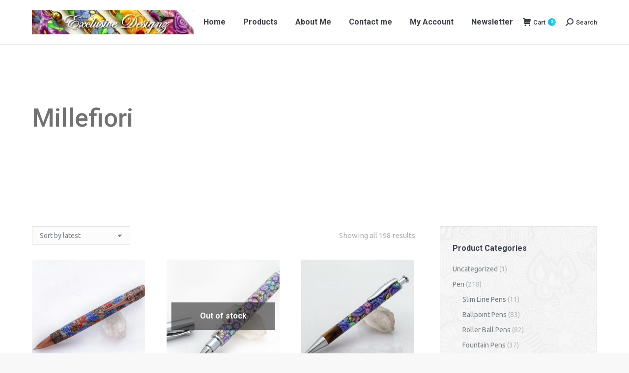

--- FILE ---
content_type: text/html; charset=UTF-8
request_url: https://www.exclusivedesignz.com/product-tag/millefiori/page/3/
body_size: 57378
content:
<!DOCTYPE html>
<!--[if !(IE 6) | !(IE 7) | !(IE 8)  ]><!--><html lang="en-US" class="no-js">
<!--<![endif]-->
<head>
	<meta charset="UTF-8">
				<meta name="viewport" content="width=device-width, initial-scale=1, maximum-scale=1, user-scalable=0">
			<meta name="theme-color" content="#1ebbf0">	<link rel="profile" href="https://gmpg.org/xfn/11">
	<title>Millefiori &ndash; Page 3 &ndash; ExclusiveDesignz Pen Art by Toni Street</title>
<meta name="robots" content="max-image-preview:large">

            <script data-no-defer="1" data-ezscrex="false" data-cfasync="false" data-pagespeed-no-defer data-cookieconsent="ignore">
                var ctPublicFunctions = {"_ajax_nonce":"113c2331e9","_rest_nonce":"9bcc6ca3a3","_ajax_url":"\/wp-admin\/admin-ajax.php","_rest_url":"https:\/\/www.exclusivedesignz.com\/wp-json\/","data__cookies_type":"none","data__ajax_type":"rest","data__bot_detector_enabled":"1","data__frontend_data_log_enabled":1,"cookiePrefix":"","wprocket_detected":false,"host_url":"www.exclusivedesignz.com","text__ee_click_to_select":"Click to select the whole data","text__ee_original_email":"The complete one is","text__ee_got_it":"Got it","text__ee_blocked":"Blocked","text__ee_cannot_connect":"Cannot connect","text__ee_cannot_decode":"Can not decode email. Unknown reason","text__ee_email_decoder":"CleanTalk email decoder","text__ee_wait_for_decoding":"The magic is on the way!","text__ee_decoding_process":"Please wait a few seconds while we decode the contact data."}
            </script>
        
            <script data-no-defer="1" data-ezscrex="false" data-cfasync="false" data-pagespeed-no-defer data-cookieconsent="ignore">
                var ctPublic = {"_ajax_nonce":"113c2331e9","settings__forms__check_internal":"1","settings__forms__check_external":"1","settings__forms__force_protection":0,"settings__forms__search_test":"1","settings__forms__wc_add_to_cart":"1","settings__data__bot_detector_enabled":"1","settings__sfw__anti_crawler":0,"blog_home":"https:\/\/www.exclusivedesignz.com\/","pixel__setting":"3","pixel__enabled":false,"pixel__url":null,"data__email_check_before_post":"1","data__email_check_exist_post":0,"data__cookies_type":"none","data__key_is_ok":true,"data__visible_fields_required":true,"wl_brandname":"Anti-Spam by CleanTalk","wl_brandname_short":"CleanTalk","ct_checkjs_key":1511058024,"emailEncoderPassKey":"8949b9b610c695e8460873131b4dd8a4","bot_detector_forms_excluded":"W10=","advancedCacheExists":false,"varnishCacheExists":false,"wc_ajax_add_to_cart":true,"theRealPerson":{"phrases":{"trpHeading":"The Real Person Badge!","trpContent1":"The commenter acts as a real person and verified as not a bot.","trpContent2":" Anti-Spam by CleanTalk","trpContentLearnMore":"Learn more"},"trpContentLink":"https:\/\/cleantalk.org\/help\/the-real-person?utm_id=&amp;utm_term=&amp;utm_source=admin_side&amp;utm_medium=trp_badge&amp;utm_content=trp_badge_link_click&amp;utm_campaign=apbct_links","imgPersonUrl":"https:\/\/www.exclusivedesignz.com\/wp-content\/plugins\/cleantalk-spam-protect\/css\/images\/real_user.svg","imgShieldUrl":"https:\/\/www.exclusivedesignz.com\/wp-content\/plugins\/cleantalk-spam-protect\/css\/images\/shield.svg"}}
            </script>
        <!-- Jetpack Site Verification Tags -->
<meta name="google-site-verification" content="Vp1skhZY5hFhlE3SDnm1wo4uhLuSkbeNaZv7qVZvEnY">
<meta name="msvalidate.01" content="1628A67D95C8BC53102D323A31216E8A">
<script>window._wca = window._wca || [];</script>
<link rel="dns-prefetch" href="//fd.cleantalk.org">
<link rel="dns-prefetch" href="//stats.wp.com">
<link rel="dns-prefetch" href="//www.googletagmanager.com">
<link rel="dns-prefetch" href="//fonts.googleapis.com">
<link rel="dns-prefetch" href="//v0.wordpress.com">
<link rel="preconnect" href="//c0.wp.com">
<link rel="preconnect" href="//i0.wp.com">
<link rel="alternate" type="application/rss+xml" title="ExclusiveDesignz Pen Art by Toni Street &raquo; Feed" href="https://www.exclusivedesignz.com/feed/">
<link rel="alternate" type="application/rss+xml" title="ExclusiveDesignz Pen Art by Toni Street &raquo; Comments Feed" href="https://www.exclusivedesignz.com/comments/feed/">
<link rel="alternate" type="application/rss+xml" title="ExclusiveDesignz Pen Art by Toni Street &raquo; Millefiori Tag Feed" href="https://www.exclusivedesignz.com/product-tag/millefiori/feed/">
<style id="wp-img-auto-sizes-contain-inline-css">
img:is([sizes=auto i],[sizes^="auto," i]){contain-intrinsic-size:3000px 1500px}
/*# sourceURL=wp-img-auto-sizes-contain-inline-css */
</style>
<style id="wp-emoji-styles-inline-css">

	img.wp-smiley, img.emoji {
		display: inline !important;
		border: none !important;
		box-shadow: none !important;
		height: 1em !important;
		width: 1em !important;
		margin: 0 0.07em !important;
		vertical-align: -0.1em !important;
		background: none !important;
		padding: 0 !important;
	}
/*# sourceURL=wp-emoji-styles-inline-css */
</style>
<style id="wp-block-library-inline-css">
:root{--wp-block-synced-color:#7a00df;--wp-block-synced-color--rgb:122,0,223;--wp-bound-block-color:var(--wp-block-synced-color);--wp-editor-canvas-background:#ddd;--wp-admin-theme-color:#007cba;--wp-admin-theme-color--rgb:0,124,186;--wp-admin-theme-color-darker-10:#006ba1;--wp-admin-theme-color-darker-10--rgb:0,107,160.5;--wp-admin-theme-color-darker-20:#005a87;--wp-admin-theme-color-darker-20--rgb:0,90,135;--wp-admin-border-width-focus:2px}@media (min-resolution:192dpi){:root{--wp-admin-border-width-focus:1.5px}}.wp-element-button{cursor:pointer}:root .has-very-light-gray-background-color{background-color:#eee}:root .has-very-dark-gray-background-color{background-color:#313131}:root .has-very-light-gray-color{color:#eee}:root .has-very-dark-gray-color{color:#313131}:root .has-vivid-green-cyan-to-vivid-cyan-blue-gradient-background{background:linear-gradient(135deg,#00d084,#0693e3)}:root .has-purple-crush-gradient-background{background:linear-gradient(135deg,#34e2e4,#4721fb 50%,#ab1dfe)}:root .has-hazy-dawn-gradient-background{background:linear-gradient(135deg,#faaca8,#dad0ec)}:root .has-subdued-olive-gradient-background{background:linear-gradient(135deg,#fafae1,#67a671)}:root .has-atomic-cream-gradient-background{background:linear-gradient(135deg,#fdd79a,#004a59)}:root .has-nightshade-gradient-background{background:linear-gradient(135deg,#330968,#31cdcf)}:root .has-midnight-gradient-background{background:linear-gradient(135deg,#020381,#2874fc)}:root{--wp--preset--font-size--normal:16px;--wp--preset--font-size--huge:42px}.has-regular-font-size{font-size:1em}.has-larger-font-size{font-size:2.625em}.has-normal-font-size{font-size:var(--wp--preset--font-size--normal)}.has-huge-font-size{font-size:var(--wp--preset--font-size--huge)}.has-text-align-center{text-align:center}.has-text-align-left{text-align:left}.has-text-align-right{text-align:right}.has-fit-text{white-space:nowrap!important}#end-resizable-editor-section{display:none}.aligncenter{clear:both}.items-justified-left{justify-content:flex-start}.items-justified-center{justify-content:center}.items-justified-right{justify-content:flex-end}.items-justified-space-between{justify-content:space-between}.screen-reader-text{border:0;clip-path:inset(50%);height:1px;margin:-1px;overflow:hidden;padding:0;position:absolute;width:1px;word-wrap:normal!important}.screen-reader-text:focus{background-color:#ddd;clip-path:none;color:#444;display:block;font-size:1em;height:auto;left:5px;line-height:normal;padding:15px 23px 14px;text-decoration:none;top:5px;width:auto;z-index:100000}html :where(.has-border-color){border-style:solid}html :where([style*=border-top-color]){border-top-style:solid}html :where([style*=border-right-color]){border-right-style:solid}html :where([style*=border-bottom-color]){border-bottom-style:solid}html :where([style*=border-left-color]){border-left-style:solid}html :where([style*=border-width]){border-style:solid}html :where([style*=border-top-width]){border-top-style:solid}html :where([style*=border-right-width]){border-right-style:solid}html :where([style*=border-bottom-width]){border-bottom-style:solid}html :where([style*=border-left-width]){border-left-style:solid}html :where(img[class*=wp-image-]){height:auto;max-width:100%}:where(figure){margin:0 0 1em}html :where(.is-position-sticky){--wp-admin--admin-bar--position-offset:var(--wp-admin--admin-bar--height,0px)}@media screen and (max-width:600px){html :where(.is-position-sticky){--wp-admin--admin-bar--position-offset:0px}}
/*wp_block_styles_on_demand_placeholder:69712b70d803a*/
/*# sourceURL=wp-block-library-inline-css */
</style>
<style id="classic-theme-styles-inline-css">
/*! This file is auto-generated */
.wp-block-button__link{color:#fff;background-color:#32373c;border-radius:9999px;box-shadow:none;text-decoration:none;padding:calc(.667em + 2px) calc(1.333em + 2px);font-size:1.125em}.wp-block-file__button{background:#32373c;color:#fff;text-decoration:none}
/*# sourceURL=/wp-includes/css/classic-themes.min.css */
</style>
<link rel="stylesheet" id="cleantalk-public-css-css" href="https://www.exclusivedesignz.com/wp-content/plugins/cleantalk-spam-protect/css/cleantalk-public.min.css?ver=6.70.1_1766165070" media="all">
<link rel="stylesheet" id="cleantalk-email-decoder-css-css" href="https://www.exclusivedesignz.com/wp-content/plugins/cleantalk-spam-protect/css/cleantalk-email-decoder.min.css?ver=6.70.1_1766165070" media="all">
<link rel="stylesheet" id="cleantalk-trp-css-css" href="https://www.exclusivedesignz.com/wp-content/plugins/cleantalk-spam-protect/css/cleantalk-trp.min.css?ver=6.70.1_1766165070" media="all">
<style id="woocommerce-inline-inline-css">
.woocommerce form .form-row .required { visibility: visible; }
/*# sourceURL=woocommerce-inline-inline-css */
</style>
<link rel="stylesheet" id="the7-font-css" href="https://www.exclusivedesignz.com/wp-content/themes/dt-the7/fonts/icomoon-the7-font/icomoon-the7-font.min.css?ver=14.2.0" media="all">
<link rel="stylesheet" id="the7-awesome-fonts-css" href="https://www.exclusivedesignz.com/wp-content/themes/dt-the7/fonts/FontAwesome/css/all.min.css?ver=14.2.0" media="all">
<link rel="stylesheet" id="the7-awesome-fonts-back-css" href="https://www.exclusivedesignz.com/wp-content/themes/dt-the7/fonts/FontAwesome/back-compat.min.css?ver=14.2.0" media="all">
<link rel="stylesheet" id="the7-Defaults-css" href="https://www.exclusivedesignz.com/wp-content/uploads/smile_fonts/Defaults/Defaults.css?ver=c6eb5004f1907adcbbe45a90581cd890" media="all">
<link rel="stylesheet" id="dt-web-fonts-css" href="https://fonts.googleapis.com/css?family=Roboto:400,500,600,700%7CUbuntu:400,600,700%7CAbril+Fatface:400,600,700" media="all">
<link rel="stylesheet" id="dt-main-css" href="https://www.exclusivedesignz.com/wp-content/themes/dt-the7/css/main.min.css?ver=14.2.0" media="all">
<style id="dt-main-inline-css">
body #load {
  display: block;
  height: 100%;
  overflow: hidden;
  position: fixed;
  width: 100%;
  z-index: 9901;
  opacity: 1;
  visibility: visible;
  transition: all .35s ease-out;
}
.load-wrap {
  width: 100%;
  height: 100%;
  background-position: center center;
  background-repeat: no-repeat;
  text-align: center;
  display: -ms-flexbox;
  display: -ms-flex;
  display: flex;
  -ms-align-items: center;
  -ms-flex-align: center;
  align-items: center;
  -ms-flex-flow: column wrap;
  flex-flow: column wrap;
  -ms-flex-pack: center;
  -ms-justify-content: center;
  justify-content: center;
}
.load-wrap > svg {
  position: absolute;
  top: 50%;
  left: 50%;
  transform: translate(-50%,-50%);
}
#load {
  background: var(--the7-elementor-beautiful-loading-bg,#ffffff);
  --the7-beautiful-spinner-color2: var(--the7-beautiful-spinner-color,#c4c4c4);
}

/*# sourceURL=dt-main-inline-css */
</style>
<link rel="stylesheet" id="the7-custom-scrollbar-css" href="https://www.exclusivedesignz.com/wp-content/themes/dt-the7/lib/custom-scrollbar/custom-scrollbar.min.css?ver=14.2.0" media="all">
<link rel="stylesheet" id="the7-core-css" href="https://www.exclusivedesignz.com/wp-content/plugins/dt-the7-core/assets/css/post-type.min.css?ver=2.7.12" media="all">
<link rel="stylesheet" id="the7-css-vars-css" href="https://www.exclusivedesignz.com/wp-content/uploads/the7-css/css-vars.css?ver=cd3b828ab22a" media="all">
<link rel="stylesheet" id="dt-custom-css" href="https://www.exclusivedesignz.com/wp-content/uploads/the7-css/custom.css?ver=cd3b828ab22a" media="all">
<link rel="stylesheet" id="wc-dt-custom-css" href="https://www.exclusivedesignz.com/wp-content/uploads/the7-css/compatibility/wc-dt-custom.css?ver=cd3b828ab22a" media="all">
<link rel="stylesheet" id="dt-media-css" href="https://www.exclusivedesignz.com/wp-content/uploads/the7-css/media.css?ver=cd3b828ab22a" media="all">
<link rel="stylesheet" id="the7-mega-menu-css" href="https://www.exclusivedesignz.com/wp-content/uploads/the7-css/mega-menu.css?ver=cd3b828ab22a" media="all">
<link rel="stylesheet" id="the7-elements-css" href="https://www.exclusivedesignz.com/wp-content/uploads/the7-css/post-type-dynamic.css?ver=cd3b828ab22a" media="all">
<link rel="stylesheet" id="style-css" href="https://www.exclusivedesignz.com/wp-content/themes/dt-the7/style.css?ver=14.2.0" media="all">
<script src="https://c0.wp.com/c/6.9/wp-includes/js/jquery/jquery.min.js" id="jquery-core-js"></script>
<script src="https://c0.wp.com/c/6.9/wp-includes/js/jquery/jquery-migrate.min.js" id="jquery-migrate-js"></script>
<script src="https://www.exclusivedesignz.com/wp-content/plugins/cleantalk-spam-protect/js/apbct-public-bundle_full-protection.min.js?ver=6.70.1_1766165070" id="apbct-public-bundle_full-protection.min-js-js"></script>
<script src="https://fd.cleantalk.org/ct-bot-detector-wrapper.js?ver=6.70.1" id="ct_bot_detector-js" defer data-wp-strategy="defer"></script>
<script src="https://c0.wp.com/p/woocommerce/10.4.3/assets/js/jquery-blockui/jquery.blockUI.min.js" id="wc-jquery-blockui-js" defer data-wp-strategy="defer"></script>
<script id="wc-add-to-cart-js-extra">
var wc_add_to_cart_params = {"ajax_url":"/wp-admin/admin-ajax.php","wc_ajax_url":"/?wc-ajax=%%endpoint%%","i18n_view_cart":"View cart","cart_url":"https://www.exclusivedesignz.com/cart/","is_cart":"","cart_redirect_after_add":"no"};
//# sourceURL=wc-add-to-cart-js-extra
</script>
<script src="https://c0.wp.com/p/woocommerce/10.4.3/assets/js/frontend/add-to-cart.min.js" id="wc-add-to-cart-js" defer data-wp-strategy="defer"></script>
<script src="https://c0.wp.com/p/woocommerce/10.4.3/assets/js/js-cookie/js.cookie.min.js" id="wc-js-cookie-js" defer data-wp-strategy="defer"></script>
<script id="woocommerce-js-extra">
var woocommerce_params = {"ajax_url":"/wp-admin/admin-ajax.php","wc_ajax_url":"/?wc-ajax=%%endpoint%%","i18n_password_show":"Show password","i18n_password_hide":"Hide password"};
//# sourceURL=woocommerce-js-extra
</script>
<script src="https://c0.wp.com/p/woocommerce/10.4.3/assets/js/frontend/woocommerce.min.js" id="woocommerce-js" defer data-wp-strategy="defer"></script>
<script id="WCPAY_ASSETS-js-extra">
var wcpayAssets = {"url":"https://www.exclusivedesignz.com/wp-content/plugins/woocommerce-payments/dist/"};
//# sourceURL=WCPAY_ASSETS-js-extra
</script>
<script src="https://stats.wp.com/s-202604.js" id="woocommerce-analytics-js" defer data-wp-strategy="defer"></script>
<script id="dt-above-fold-js-extra">
var dtLocal = {"themeUrl":"https://www.exclusivedesignz.com/wp-content/themes/dt-the7","passText":"To view this protected post, enter the password below:","moreButtonText":{"loading":"Loading...","loadMore":"Load more"},"postID":"26319","ajaxurl":"https://www.exclusivedesignz.com/wp-admin/admin-ajax.php","REST":{"baseUrl":"https://www.exclusivedesignz.com/wp-json/the7/v1","endpoints":{"sendMail":"/send-mail"}},"contactMessages":{"required":"One or more fields have an error. Please check and try again.","terms":"Please accept the privacy policy.","fillTheCaptchaError":"Please, fill the captcha."},"captchaSiteKey":"","ajaxNonce":"b34855198f","pageData":{"type":"archive","template":null,"layout":"masonry"},"themeSettings":{"smoothScroll":"off","lazyLoading":false,"desktopHeader":{"height":90},"ToggleCaptionEnabled":"disabled","ToggleCaption":"Navigation","floatingHeader":{"showAfter":94,"showMenu":true,"height":56,"logo":{"showLogo":true,"html":"\u003Cimg class=\" preload-me\" src=\"https://www.exclusivedesignz.com/wp-content/uploads/2017/08/header_ed-e1503840336867.jpg\" srcset=\"https://www.exclusivedesignz.com/wp-content/uploads/2017/08/header_ed-e1503840336867.jpg 329w, https://www.exclusivedesignz.com/wp-content/uploads/2017/08/header_ed-e1503840336867.jpg 329w\" width=\"329\" height=\"50\"   sizes=\"329px\" alt=\"ExclusiveDesignz Pen Art by Toni Street\" /\u003E","url":"https://www.exclusivedesignz.com/"}},"topLine":{"floatingTopLine":{"logo":{"showLogo":false,"html":""}}},"mobileHeader":{"firstSwitchPoint":990,"secondSwitchPoint":500,"firstSwitchPointHeight":70,"secondSwitchPointHeight":56,"mobileToggleCaptionEnabled":"disabled","mobileToggleCaption":"Menu"},"stickyMobileHeaderFirstSwitch":{"logo":{"html":"\u003Cimg class=\" preload-me\" src=\"https://www.exclusivedesignz.com/wp-content/uploads/2017/08/header_ed-e1503840336867.jpg\" srcset=\"https://www.exclusivedesignz.com/wp-content/uploads/2017/08/header_ed-e1503840336867.jpg 329w, https://www.exclusivedesignz.com/wp-content/uploads/2017/08/header_ed-e1503840336867.jpg 329w\" width=\"329\" height=\"50\"   sizes=\"329px\" alt=\"ExclusiveDesignz Pen Art by Toni Street\" /\u003E"}},"stickyMobileHeaderSecondSwitch":{"logo":{"html":"\u003Cimg class=\" preload-me\" src=\"https://www.exclusivedesignz.com/wp-content/uploads/2017/08/header_ed-e1503840336867.jpg\" srcset=\"https://www.exclusivedesignz.com/wp-content/uploads/2017/08/header_ed-e1503840336867.jpg 329w, https://www.exclusivedesignz.com/wp-content/uploads/2017/08/header_ed-e1503840336867.jpg 329w\" width=\"329\" height=\"50\"   sizes=\"329px\" alt=\"ExclusiveDesignz Pen Art by Toni Street\" /\u003E"}},"sidebar":{"switchPoint":970},"boxedWidth":"1280px"},"wcCartFragmentHash":"7c2e04384ac4bb914e4f62a03fe0b0dc"};
var dtShare = {"shareButtonText":{"facebook":"Share on Facebook","twitter":"Share on X","pinterest":"Pin it","linkedin":"Share on Linkedin","whatsapp":"Share on Whatsapp"},"overlayOpacity":"85"};
//# sourceURL=dt-above-fold-js-extra
</script>
<script src="https://www.exclusivedesignz.com/wp-content/themes/dt-the7/js/above-the-fold.min.js?ver=14.2.0" id="dt-above-fold-js"></script>
<script src="https://www.exclusivedesignz.com/wp-content/themes/dt-the7/js/compatibility/woocommerce/woocommerce.min.js?ver=14.2.0" id="dt-woocommerce-js"></script>

<!-- Google tag (gtag.js) snippet added by Site Kit -->
<!-- Google Analytics snippet added by Site Kit -->
<script src="https://www.googletagmanager.com/gtag/js?id=G-85B581QVPP" id="google_gtagjs-js" async></script>
<script id="google_gtagjs-js-after">
window.dataLayer = window.dataLayer || [];function gtag(){dataLayer.push(arguments);}
gtag("set","linker",{"domains":["www.exclusivedesignz.com"]});
gtag("js", new Date());
gtag("set", "developer_id.dZTNiMT", true);
gtag("config", "G-85B581QVPP");
//# sourceURL=google_gtagjs-js-after
</script>
<link rel="https://api.w.org/" href="https://www.exclusivedesignz.com/wp-json/"><link rel="alternate" title="JSON" type="application/json" href="https://www.exclusivedesignz.com/wp-json/wp/v2/product_tag/54"><link rel="EditURI" type="application/rsd+xml" title="RSD" href="https://www.exclusivedesignz.com/xmlrpc.php?rsd">
<meta name="generator" content="Site Kit by Google 1.170.0">	<style>img#wpstats{display:none}</style>
		<link rel="apple-touch-icon" sizes="180x180" href="/wp-content/uploads/fbrfg/apple-touch-icon.png">
<link rel="icon" type="image/png" sizes="32x32" href="/wp-content/uploads/fbrfg/favicon-32x32.png">
<link rel="icon" type="image/png" sizes="16x16" href="/wp-content/uploads/fbrfg/favicon-16x16.png">
<link rel="manifest" href="/wp-content/uploads/fbrfg/manifest.json">
<link rel="mask-icon" href="/wp-content/uploads/fbrfg/safari-pinned-tab.svg" color="#5bbad5">
<link rel="shortcut icon" href="/wp-content/uploads/fbrfg/favicon.ico">
<meta name="msapplication-config" content="/wp-content/uploads/fbrfg/browserconfig.xml">
<meta name="theme-color" content="#ffffff">	<noscript><style>.woocommerce-product-gallery{ opacity: 1 !important; }</style></noscript>
	
<!-- Jetpack Open Graph Tags -->
<meta property="og:type" content="website">
<meta property="og:title" content="Millefiori &ndash; Page 3 &ndash; ExclusiveDesignz Pen Art by Toni Street">
<meta property="og:url" content="https://www.exclusivedesignz.com/product-tag/millefiori/">
<meta property="og:site_name" content="ExclusiveDesignz Pen Art by Toni Street">
<meta property="og:image" content="https://s0.wp.com/i/blank.jpg">
<meta property="og:image:width" content="200">
<meta property="og:image:height" content="200">
<meta property="og:image:alt" content="">
<meta property="og:locale" content="en_US">

<!-- End Jetpack Open Graph Tags -->
<script type="text/javascript" id="the7-loader-script">
document.addEventListener("DOMContentLoaded", function(event) {
	var load = document.getElementById("load");
	if(!load.classList.contains('loader-removed')){
		var removeLoading = setTimeout(function() {
			load.className += " loader-removed";
		}, 300);
	}
});
</script>
				<style id="wp-custom-css">
			.outofstock .price{display:none}

.outofstock .amount{display:none}

		</style>
		</head>
<body id="the7-body" class="archive paged tax-product_tag term-millefiori term-54 wp-embed-responsive paged-3 wp-theme-dt-the7 theme-dt-the7 the7-core-ver-2.7.12 woocommerce woocommerce-page woocommerce-no-js layout-masonry description-under-image fancy-header-on dt-responsive-on right-mobile-menu-close-icon ouside-menu-close-icon mobile-hamburger-close-bg-enable mobile-hamburger-close-bg-hover-enable  fade-medium-mobile-menu-close-icon fade-medium-menu-close-icon accent-gradient srcset-enabled btn-flat custom-btn-color custom-btn-hover-color phantom-fade phantom-line-decoration phantom-main-logo-on sticky-mobile-header top-header first-switch-logo-left first-switch-menu-right second-switch-logo-left second-switch-menu-right right-mobile-menu layzr-loading-on popup-message-style the7-ver-14.2.0 dt-fa-compatibility">
<!-- The7 14.2.0 -->
<div id="load" class="spinner-loader">
	<div class="load-wrap"><style type="text/css">
    [class*="the7-spinner-animate-"]{
        animation: spinner-animation 1s cubic-bezier(1,1,1,1) infinite;
        x:46.5px;
        y:40px;
        width:7px;
        height:20px;
        fill:var(--the7-beautiful-spinner-color2);
        opacity: 0.2;
    }
    .the7-spinner-animate-2{
        animation-delay: 0.083s;
    }
    .the7-spinner-animate-3{
        animation-delay: 0.166s;
    }
    .the7-spinner-animate-4{
         animation-delay: 0.25s;
    }
    .the7-spinner-animate-5{
         animation-delay: 0.33s;
    }
    .the7-spinner-animate-6{
         animation-delay: 0.416s;
    }
    .the7-spinner-animate-7{
         animation-delay: 0.5s;
    }
    .the7-spinner-animate-8{
         animation-delay: 0.58s;
    }
    .the7-spinner-animate-9{
         animation-delay: 0.666s;
    }
    .the7-spinner-animate-10{
         animation-delay: 0.75s;
    }
    .the7-spinner-animate-11{
        animation-delay: 0.83s;
    }
    .the7-spinner-animate-12{
        animation-delay: 0.916s;
    }
    @keyframes spinner-animation{
        from {
            opacity: 1;
        }
        to{
            opacity: 0;
        }
    }
</style>
<svg width="75px" height="75px" xmlns="http://www.w3.org/2000/svg" viewbox="0 0 100 100" preserveaspectratio="xMidYMid">
	<rect class="the7-spinner-animate-1" rx="5" ry="5" transform="rotate(0 50 50) translate(0 -30)"></rect>
	<rect class="the7-spinner-animate-2" rx="5" ry="5" transform="rotate(30 50 50) translate(0 -30)"></rect>
	<rect class="the7-spinner-animate-3" rx="5" ry="5" transform="rotate(60 50 50) translate(0 -30)"></rect>
	<rect class="the7-spinner-animate-4" rx="5" ry="5" transform="rotate(90 50 50) translate(0 -30)"></rect>
	<rect class="the7-spinner-animate-5" rx="5" ry="5" transform="rotate(120 50 50) translate(0 -30)"></rect>
	<rect class="the7-spinner-animate-6" rx="5" ry="5" transform="rotate(150 50 50) translate(0 -30)"></rect>
	<rect class="the7-spinner-animate-7" rx="5" ry="5" transform="rotate(180 50 50) translate(0 -30)"></rect>
	<rect class="the7-spinner-animate-8" rx="5" ry="5" transform="rotate(210 50 50) translate(0 -30)"></rect>
	<rect class="the7-spinner-animate-9" rx="5" ry="5" transform="rotate(240 50 50) translate(0 -30)"></rect>
	<rect class="the7-spinner-animate-10" rx="5" ry="5" transform="rotate(270 50 50) translate(0 -30)"></rect>
	<rect class="the7-spinner-animate-11" rx="5" ry="5" transform="rotate(300 50 50) translate(0 -30)"></rect>
	<rect class="the7-spinner-animate-12" rx="5" ry="5" transform="rotate(330 50 50) translate(0 -30)"></rect>
</svg></div>
</div>
<div id="page">
	<a class="skip-link screen-reader-text" href="#content">Skip to content</a>

<div class="masthead inline-header center widgets full-height line-decoration shadow-mobile-header-decoration small-mobile-menu-icon mobile-menu-icon-bg-on mobile-menu-icon-hover-bg-on show-sub-menu-on-hover">

	<div class="top-bar full-width-line top-bar-empty top-bar-line-hide">
	<div class="top-bar-bg"></div>
	<div class="mini-widgets left-widgets"></div><div class="mini-widgets right-widgets"></div></div>

	<header class="header-bar" role="banner">

		<div class="branding">
	<div id="site-title" class="assistive-text">ExclusiveDesignz Pen Art by Toni Street</div>
	<div id="site-description" class="assistive-text">ExclusiveDesignz provides high quality Fountain and Ballpoint pens adorned.</div>
	<a class="same-logo" href="https://www.exclusivedesignz.com/"><img class=" preload-me" src="https://www.exclusivedesignz.com/wp-content/uploads/2017/08/header_ed-e1503840336867.jpg" srcset="https://www.exclusivedesignz.com/wp-content/uploads/2017/08/header_ed-e1503840336867.jpg 329w, https://www.exclusivedesignz.com/wp-content/uploads/2017/08/header_ed-e1503840336867.jpg 329w" width="329" height="50" sizes="329px" alt="ExclusiveDesignz Pen Art by Toni Street"></a></div>

		<ul id="primary-menu" class="main-nav underline-decoration l-to-r-line outside-item-remove-margin"><li class="menu-item menu-item-type-post_type menu-item-object-page menu-item-home menu-item-1397 first depth-0"><a href="https://www.exclusivedesignz.com/" data-level="1"><span class="menu-item-text"><span class="menu-text">Home</span></span></a></li> <li class="menu-item menu-item-type-post_type menu-item-object-page menu-item-has-children menu-item-411 has-children depth-0"><a href="https://www.exclusivedesignz.com/shop/" class="not-clickable-item" data-level="1" aria-haspopup="true" aria-expanded="false"><span class="menu-item-text"><span class="menu-text">Products</span></span></a><ul class="sub-nav gradient-hover hover-style-bg" role="group"><li class="menu-item menu-item-type-taxonomy menu-item-object-product_cat menu-item-1589 first depth-1"><a href="https://www.exclusivedesignz.com/product-category/pen/slim-line-pens/" data-level="2"><span class="menu-item-text"><span class="menu-text">Slim Line Pens</span></span></a></li> <li class="menu-item menu-item-type-taxonomy menu-item-object-product_cat menu-item-1591 depth-1"><a href="https://www.exclusivedesignz.com/product-category/pen/baton-stylus/" data-level="2"><span class="menu-item-text"><span class="menu-text">Baton Stylus</span></span></a></li> <li class="menu-item menu-item-type-taxonomy menu-item-object-product_cat menu-item-1584 depth-1"><a href="https://www.exclusivedesignz.com/product-category/pen/ballpoint/" data-level="2"><span class="menu-item-text"><span class="menu-text">Ballpoint Pens</span></span></a></li> <li class="menu-item menu-item-type-taxonomy menu-item-object-product_cat menu-item-1583 depth-1"><a href="https://www.exclusivedesignz.com/product-category/pen/roller-ball-pens-pen/" data-level="2"><span class="menu-item-text"><span class="menu-text">Roller Ball Pens</span></span></a></li> <li class="menu-item menu-item-type-taxonomy menu-item-object-product_cat menu-item-1585 depth-1"><a href="https://www.exclusivedesignz.com/product-category/pen/fountain-pens/" data-level="2"><span class="menu-item-text"><span class="menu-text">Fountain Pens</span></span></a></li> <li class="menu-item menu-item-type-taxonomy menu-item-object-product_cat menu-item-1587 depth-1"><a href="https://www.exclusivedesignz.com/product-category/pen/dragon-scale-series/" data-level="2"><span class="menu-item-text"><span class="menu-text">Dragon Scale Series</span></span></a></li> <li class="menu-item menu-item-type-taxonomy menu-item-object-product_cat menu-item-1586 depth-1"><a href="https://www.exclusivedesignz.com/product-category/pen/high-end-pens/" data-level="2"><span class="menu-item-text"><span class="menu-text">High End Pens</span></span></a></li> <li class="menu-item menu-item-type-taxonomy menu-item-object-product_cat menu-item-1590 depth-1"><a href="https://www.exclusivedesignz.com/product-category/pen/fountainroller-ball-pens/" data-level="2"><span class="menu-item-text"><span class="menu-text">Fountain/Roller Ball Pens</span></span></a></li> <li class="menu-item menu-item-type-taxonomy menu-item-object-product_cat menu-item-1592 depth-1"><a href="https://www.exclusivedesignz.com/product-category/pen/faux-stone/" data-level="2"><span class="menu-item-text"><span class="menu-text">Faux Stone</span></span></a></li> <li class="menu-item menu-item-type-taxonomy menu-item-object-product_cat menu-item-1588 depth-1"><a href="https://www.exclusivedesignz.com/product-category/pen/faux-raku/" data-level="2"><span class="menu-item-text"><span class="menu-text">Faux Raku</span></span></a></li> <li class="menu-item menu-item-type-taxonomy menu-item-object-product_cat menu-item-1596 depth-1"><a href="https://www.exclusivedesignz.com/product-category/sold/" data-level="2"><span class="menu-item-text"><span class="menu-text">Sold</span></span></a></li> <li class="menu-item menu-item-type-post_type menu-item-object-page menu-item-2308 depth-1"><a href="https://www.exclusivedesignz.com/terms/" data-level="2"><span class="menu-item-text"><span class="menu-text">Terms</span></span></a></li> </ul></li> <li class="menu-item menu-item-type-post_type menu-item-object-page menu-item-1395 depth-0"><a href="https://www.exclusivedesignz.com/about-me/" data-level="1"><span class="menu-item-text"><span class="menu-text">About Me</span></span></a></li> <li class="menu-item menu-item-type-post_type menu-item-object-page menu-item-1394 depth-0"><a href="https://www.exclusivedesignz.com/contact-me/" data-level="1"><span class="menu-item-text"><span class="menu-text">Contact me</span></span></a></li> <li class="menu-item menu-item-type-post_type menu-item-object-page menu-item-1600 depth-0"><a href="https://www.exclusivedesignz.com/my-account/" data-level="1"><span class="menu-item-text"><span class="menu-text">My Account</span></span></a></li> <li class="menu-item menu-item-type-post_type menu-item-object-page menu-item-1643 last depth-0"><a href="https://www.exclusivedesignz.com/newsletter/" data-level="1"><span class="menu-item-text"><span class="menu-text">Newsletter</span></span></a></li> </ul>
		<div class="mini-widgets"><div class="show-on-desktop near-logo-first-switch in-menu-second-switch">
<div class="wc-shopping-cart shopping-cart round-counter-style" data-cart-hash="7c2e04384ac4bb914e4f62a03fe0b0dc">

	<a class="wc-ico-cart round-counter-style" href="https://www.exclusivedesignz.com/cart/"><i class="the7-mw-icon-cart-bold"></i>Cart<span class="counter">0</span></a>

	<div class="shopping-cart-wrap">
		<div class="shopping-cart-inner">
			
						<p class="buttons top-position">
				<a href="https://www.exclusivedesignz.com/cart/" class="button view-cart">View Cart</a><a href="https://www.exclusivedesignz.com/checkout/" class="button checkout">Checkout</a>			</p>

						<ul class="cart_list product_list_widget empty">
				<li>No products in the cart.</li>			</ul>
			<div class="shopping-cart-bottom" style="display: none">
				<p class="total">
					<strong>Subtotal:</strong> <span class="woocommerce-Price-amount amount"><bdi><span class="woocommerce-Price-currencySymbol">$</span>0.00</bdi></span>				</p>
				<p class="buttons">
					<a href="https://www.exclusivedesignz.com/cart/" class="button view-cart">View Cart</a><a href="https://www.exclusivedesignz.com/checkout/" class="button checkout">Checkout</a>				</p>
			</div>
					</div>
	</div>

</div>
</div><div class="mini-search show-on-desktop near-logo-first-switch near-logo-second-switch popup-search custom-icon"><form class="searchform mini-widget-searchform" role="search" method="get" action="https://www.exclusivedesignz.com/">

	<div class="screen-reader-text">Search:</div>

	
		<a href="" class="submit"><i class=" mw-icon the7-mw-icon-search-bold"></i><span>Search</span></a>
		<div class="popup-search-wrap">
			<input type="text" aria-label="Search" class="field searchform-s" name="s" value="" placeholder="Type and hit enter &hellip;" title="Search form">
			<a href="" class="search-icon" aria-label="Search"><i class="the7-mw-icon-search-bold" aria-hidden="true"></i></a>
		</div>

			<input type="submit" class="assistive-text searchsubmit" value="Go!">
</form>
</div></div>
	</header>

</div>
<div role="navigation" aria-label="Main Menu" class="dt-mobile-header mobile-menu-show-divider">
	<div class="dt-close-mobile-menu-icon" aria-label="Close" role="button" tabindex="0"><div class="close-line-wrap"><span class="close-line"></span><span class="close-line"></span><span class="close-line"></span></div></div>	<ul id="mobile-menu" class="mobile-main-nav">
		<li class="menu-item menu-item-type-post_type menu-item-object-page menu-item-home menu-item-1397 first depth-0"><a href="https://www.exclusivedesignz.com/" data-level="1"><span class="menu-item-text"><span class="menu-text">Home</span></span></a></li> <li class="menu-item menu-item-type-post_type menu-item-object-page menu-item-has-children menu-item-411 has-children depth-0"><a href="https://www.exclusivedesignz.com/shop/" class="not-clickable-item" data-level="1" aria-haspopup="true" aria-expanded="false"><span class="menu-item-text"><span class="menu-text">Products</span></span></a><ul class="sub-nav gradient-hover hover-style-bg" role="group"><li class="menu-item menu-item-type-taxonomy menu-item-object-product_cat menu-item-1589 first depth-1"><a href="https://www.exclusivedesignz.com/product-category/pen/slim-line-pens/" data-level="2"><span class="menu-item-text"><span class="menu-text">Slim Line Pens</span></span></a></li> <li class="menu-item menu-item-type-taxonomy menu-item-object-product_cat menu-item-1591 depth-1"><a href="https://www.exclusivedesignz.com/product-category/pen/baton-stylus/" data-level="2"><span class="menu-item-text"><span class="menu-text">Baton Stylus</span></span></a></li> <li class="menu-item menu-item-type-taxonomy menu-item-object-product_cat menu-item-1584 depth-1"><a href="https://www.exclusivedesignz.com/product-category/pen/ballpoint/" data-level="2"><span class="menu-item-text"><span class="menu-text">Ballpoint Pens</span></span></a></li> <li class="menu-item menu-item-type-taxonomy menu-item-object-product_cat menu-item-1583 depth-1"><a href="https://www.exclusivedesignz.com/product-category/pen/roller-ball-pens-pen/" data-level="2"><span class="menu-item-text"><span class="menu-text">Roller Ball Pens</span></span></a></li> <li class="menu-item menu-item-type-taxonomy menu-item-object-product_cat menu-item-1585 depth-1"><a href="https://www.exclusivedesignz.com/product-category/pen/fountain-pens/" data-level="2"><span class="menu-item-text"><span class="menu-text">Fountain Pens</span></span></a></li> <li class="menu-item menu-item-type-taxonomy menu-item-object-product_cat menu-item-1587 depth-1"><a href="https://www.exclusivedesignz.com/product-category/pen/dragon-scale-series/" data-level="2"><span class="menu-item-text"><span class="menu-text">Dragon Scale Series</span></span></a></li> <li class="menu-item menu-item-type-taxonomy menu-item-object-product_cat menu-item-1586 depth-1"><a href="https://www.exclusivedesignz.com/product-category/pen/high-end-pens/" data-level="2"><span class="menu-item-text"><span class="menu-text">High End Pens</span></span></a></li> <li class="menu-item menu-item-type-taxonomy menu-item-object-product_cat menu-item-1590 depth-1"><a href="https://www.exclusivedesignz.com/product-category/pen/fountainroller-ball-pens/" data-level="2"><span class="menu-item-text"><span class="menu-text">Fountain/Roller Ball Pens</span></span></a></li> <li class="menu-item menu-item-type-taxonomy menu-item-object-product_cat menu-item-1592 depth-1"><a href="https://www.exclusivedesignz.com/product-category/pen/faux-stone/" data-level="2"><span class="menu-item-text"><span class="menu-text">Faux Stone</span></span></a></li> <li class="menu-item menu-item-type-taxonomy menu-item-object-product_cat menu-item-1588 depth-1"><a href="https://www.exclusivedesignz.com/product-category/pen/faux-raku/" data-level="2"><span class="menu-item-text"><span class="menu-text">Faux Raku</span></span></a></li> <li class="menu-item menu-item-type-taxonomy menu-item-object-product_cat menu-item-1596 depth-1"><a href="https://www.exclusivedesignz.com/product-category/sold/" data-level="2"><span class="menu-item-text"><span class="menu-text">Sold</span></span></a></li> <li class="menu-item menu-item-type-post_type menu-item-object-page menu-item-2308 depth-1"><a href="https://www.exclusivedesignz.com/terms/" data-level="2"><span class="menu-item-text"><span class="menu-text">Terms</span></span></a></li> </ul></li> <li class="menu-item menu-item-type-post_type menu-item-object-page menu-item-1395 depth-0"><a href="https://www.exclusivedesignz.com/about-me/" data-level="1"><span class="menu-item-text"><span class="menu-text">About Me</span></span></a></li> <li class="menu-item menu-item-type-post_type menu-item-object-page menu-item-1394 depth-0"><a href="https://www.exclusivedesignz.com/contact-me/" data-level="1"><span class="menu-item-text"><span class="menu-text">Contact me</span></span></a></li> <li class="menu-item menu-item-type-post_type menu-item-object-page menu-item-1600 depth-0"><a href="https://www.exclusivedesignz.com/my-account/" data-level="1"><span class="menu-item-text"><span class="menu-text">My Account</span></span></a></li> <li class="menu-item menu-item-type-post_type menu-item-object-page menu-item-1643 last depth-0"><a href="https://www.exclusivedesignz.com/newsletter/" data-level="1"><span class="menu-item-text"><span class="menu-text">Newsletter</span></span></a></li> 	</ul>
	<div class="mobile-mini-widgets-in-menu"></div>
</div>

<style id="the7-page-content-style">
.fancy-header {
  background-image: none;
  background-repeat: no-repeat;
  background-position: center center;
  background-size: cover;
  background-color: #ffffff;
}
.mobile-false .fancy-header {
  background-attachment: scroll;
}
.fancy-header .wf-wrap {
  min-height: 300px;
  padding-top: 0px;
  padding-bottom: 0px;
}
.fancy-header .fancy-title {
  font-size: 52px;
  line-height: 62px;
  color: #727272;
  text-transform: none;
}
.fancy-header .fancy-subtitle {
  font-size: 25px;
  line-height: 36px;
  color: #ffffff;
  text-transform: none;
}
.fancy-header .breadcrumbs {
  color: #ffffff;
}
.fancy-header-overlay {
  background: rgba(0,0,0,0.5);
}
@media screen and (max-width: 778px) {
  .fancy-header .wf-wrap {
    min-height: 70px;
  }
  .fancy-header .fancy-title {
    font-size: 30px;
    line-height: 38px;
  }
  .fancy-header .fancy-subtitle {
    font-size: 20px;
    line-height: 28px;
  }
  .fancy-header.breadcrumbs-mobile-off .breadcrumbs {
    display: none;
  }
  #fancy-header > .wf-wrap {
    flex-flow: column wrap;
    align-items: center;
    justify-content: center;
    padding-bottom: 0px !important;
  }
  .fancy-header.title-left .breadcrumbs {
    text-align: center;
    float: none;
  }
  .breadcrumbs {
    margin-bottom: 10px;
  }
  .breadcrumbs.breadcrumbs-bg {
    margin-top: 10px;
  }
  .fancy-header.title-right .breadcrumbs {
    margin: 10px 0 10px 0;
  }
  #fancy-header .hgroup,
  #fancy-header .breadcrumbs {
    text-align: center;
  }
  .fancy-header .hgroup {
    padding-bottom: 5px;
  }
  .breadcrumbs-off .hgroup {
    padding-bottom: 5px;
  }
  .title-right .hgroup {
    padding: 0 0 5px 0;
  }
  .title-right.breadcrumbs-off .hgroup {
    padding-top: 5px;
  }
  .title-left.disabled-bg .breadcrumbs {
    margin-bottom: 0;
  }
}
</style><header id="fancy-header" class="fancy-header breadcrumbs-mobile-off title-left fancy-parallax-bg" data-prlx-speed="1">
    <div class="wf-wrap"><div class="fancy-title-head hgroup"><h1 class="fancy-title entry-title"><span>Millefiori</span></h1></div><div class="assistive-text">You are here:</div><ol class="breadcrumbs text-small" itemscope itemtype="https://schema.org/BreadcrumbList"><li itemprop="itemListElement" itemscope itemtype="https://schema.org/ListItem"><a itemprop="item" href="https://www.exclusivedesignz.com" title="Home"><span itemprop="name">Home</span></a><meta itemprop="position" content="1"></li><li itemprop="itemListElement" itemscope itemtype="https://schema.org/ListItem"><a itemprop="item" href="https://www.exclusivedesignz.com/product-tag/millefiori/" title="Products tagged &ldquo;Millefiori&rdquo;"><span itemprop="name">Products tagged &ldquo;Millefiori&rdquo;</span></a><meta itemprop="position" content="2"></li><li itemprop="itemListElement" itemscope itemtype="https://schema.org/ListItem"><span itemprop="name">Page 3</span><meta itemprop="position" content="3"></li></ol></div>

	
</header>

<div id="main" class="sidebar-right sidebar-divider-off">

	
	<div class="main-gradient"></div>
	<div class="wf-wrap">
	<div class="wf-container-main">

	
		<!-- Content -->
		<div id="content" class="content" role="main">
	<header class="woocommerce-products-header">
	
	</header>
<div class="woocommerce-notices-wrapper"></div>        <div class="switcher-wrap">
		<p class="woocommerce-result-count" role="alert" aria-relevant="all" data-is-sorted-by="true">
	Showing all 198 results<span class="screen-reader-text">Sorted by latest</span></p>
<form class="woocommerce-ordering" method="get">
		<select name="orderby" class="orderby" aria-label="Shop order">
					<option value="popularity">Sort by popularity</option>
					<option value="date" selected>Sort by latest</option>
					<option value="price">Sort by price: low to high</option>
					<option value="price-desc">Sort by price: high to low</option>
			</select>
	<input type="hidden" name="paged" value="1">
	</form>
        </div>
		<div class="wf-container dt-products  woo-hover products loading-effect-fade-in iso-container description-under-image content-align-left cart-btn-below-img wc-img-hover" data-padding="22px" data-cur-page="3" data-desktop-columns-num="4" data-v-tablet-columns-num="2" data-h-tablet-columns-num="3" data-phone-columns-num="1" data-width="220px" data-columns="4">
<div class="wf-cell iso-item visible" data-post-id="26319" data-date="2025-09-10T06:28:52-04:00" data-name="Texas Flowers and Monarch Butterflies Ball Point Pen">
<article class="post visible product type-product post-26319 status-publish first instock product_cat-ballpoint product_cat-in-stock product_cat-pen product_tag-blue-bonnets product_tag-indian-paint-brush product_tag-millefiori product_tag-monarch product_tag-monarch-butterflies product_tag-polymer-clay product_tag-polymer-clay-pen product_tag-state-of-texas product_tag-texas has-post-thumbnail sold-individually shipping-taxable purchasable product-type-simple">

	<figure class="woocom-project">
	<div class="woo-buttons-on-img">

		<a href="https://www.exclusivedesignz.com/product/texas-flowers-and-monarch-butterflies-ball-point-pen/" class="alignnone layzr-bg"><img width="300" height="300" src="data:image/svg+xml;charset=utf-8,%3Csvg%20xmlns%3D'http%3A%2F%2Fwww.w3.org%2F2000%2Fsvg'%20viewBox%3D'0%200%20300%20300'%2F%3E" class="attachment-woocommerce_thumbnail size-woocommerce_thumbnail iso-lazy-load preload-me" alt="Texas Flowers and Monarch Butterflies Ball Point Pen" decoding="async" fetchpriority="high" data-src="https://www.exclusivedesignz.com/wp-content/uploads/2025/09/IMG_7032-300x300.jpeg" data-srcset="https://i0.wp.com/www.exclusivedesignz.com/wp-content/uploads/2025/09/IMG_7032-scaled.jpeg?resize=300%2C300&amp;ssl=1 300w, https://i0.wp.com/www.exclusivedesignz.com/wp-content/uploads/2025/09/IMG_7032-scaled.jpeg?resize=200%2C200&amp;ssl=1 200w, https://i0.wp.com/www.exclusivedesignz.com/wp-content/uploads/2025/09/IMG_7032-scaled.jpeg?zoom=2&amp;resize=300%2C300&amp;ssl=1 600w, https://i0.wp.com/www.exclusivedesignz.com/wp-content/uploads/2025/09/IMG_7032-scaled.jpeg?zoom=3&amp;resize=300%2C300&amp;ssl=1 900w"><img width="300" height="300" src="data:image/svg+xml;charset=utf-8,%3Csvg%20xmlns%3D'http%3A%2F%2Fwww.w3.org%2F2000%2Fsvg'%20viewBox%3D'0%200%20300%20300'%2F%3E" class="show-on-hover back-image iso-lazy-load preload-me" alt="" decoding="async" data-src="https://www.exclusivedesignz.com/wp-content/uploads/2025/09/IMG_7035-300x300.jpeg" data-srcset="https://i0.wp.com/www.exclusivedesignz.com/wp-content/uploads/2025/09/IMG_7035-scaled.jpeg?resize=300%2C300&amp;ssl=1 300w, https://i0.wp.com/www.exclusivedesignz.com/wp-content/uploads/2025/09/IMG_7035-scaled.jpeg?resize=200%2C200&amp;ssl=1 200w, https://i0.wp.com/www.exclusivedesignz.com/wp-content/uploads/2025/09/IMG_7035-scaled.jpeg?zoom=2&amp;resize=300%2C300&amp;ssl=1 600w, https://i0.wp.com/www.exclusivedesignz.com/wp-content/uploads/2025/09/IMG_7035-scaled.jpeg?zoom=3&amp;resize=300%2C300&amp;ssl=1 900w"></a>
	</div>
	<figcaption class="woocom-list-content">

					<h4 class="entry-title">
				<a href="https://www.exclusivedesignz.com/product/texas-flowers-and-monarch-butterflies-ball-point-pen/" title="Texas Flowers and Monarch Butterflies Ball Point Pen" rel="bookmark">Texas Flowers and Monarch Butterflies Ball Point Pen</a>
			</h4>
		
	<span class="price"><span class="woocommerce-Price-amount amount"><bdi><span class="woocommerce-Price-currencySymbol">$</span>100.00</bdi></span></span>
<div class="woo-buttons"><a href="/product-tag/millefiori/page/3/?add-to-cart=26319" aria-describedby="woocommerce_loop_add_to_cart_link_describedby_26319" data-quantity="1" class="product_type_simple add_to_cart_button ajax_add_to_cart" data-product_id="26319" data-product_sku="111222-1-1" aria-label="Add to cart: &ldquo;Texas Flowers and Monarch Butterflies Ball Point Pen&rdquo;" rel="nofollow" data-success_message="&ldquo;Texas Flowers and Monarch Butterflies Ball Point Pen&rdquo; has been added to your cart" role="button">Add to cart</a>	<span id="woocommerce_loop_add_to_cart_link_describedby_26319" class="screen-reader-text">
			</span>
</div>
	</figcaption>
</figure>

</article>

</div>
<div class="wf-cell iso-item visible" data-post-id="26312" data-date="2025-09-06T07:25:27-04:00" data-name="Pastel Dreams Rollerball Pen">
<article class="post visible product type-product post-26312 status-publish outofstock product_cat-pen product_cat-roller-ball-pens-pen product_cat-sold product_tag-lavender-rose product_tag-lavender-roses product_tag-magnetic-cap product_tag-millefiori product_tag-pastel product_tag-pastel-flowers product_tag-pastels product_tag-pink-and-purple-butterflies product_tag-polymer-clay product_tag-rollerball product_tag-rollerball-pen has-post-thumbnail sold-individually shipping-taxable purchasable product-type-simple">

	<figure class="woocom-project">
	<div class="woo-buttons-on-img">

		<a href="https://www.exclusivedesignz.com/product/pastel-dreams-rollerball-pen/" class="alignnone layzr-bg"><img width="300" height="300" src="data:image/svg+xml;charset=utf-8,%3Csvg%20xmlns%3D'http%3A%2F%2Fwww.w3.org%2F2000%2Fsvg'%20viewBox%3D'0%200%20300%20300'%2F%3E" class="attachment-woocommerce_thumbnail size-woocommerce_thumbnail iso-lazy-load preload-me" alt="Pastel Dreams Rollerball Pen" decoding="async" data-src="https://www.exclusivedesignz.com/wp-content/uploads/2025/09/IMG_7118-300x300.jpeg" data-srcset="https://i0.wp.com/www.exclusivedesignz.com/wp-content/uploads/2025/09/IMG_7118-scaled.jpeg?resize=300%2C300&amp;ssl=1 300w, https://i0.wp.com/www.exclusivedesignz.com/wp-content/uploads/2025/09/IMG_7118-scaled.jpeg?resize=200%2C200&amp;ssl=1 200w, https://i0.wp.com/www.exclusivedesignz.com/wp-content/uploads/2025/09/IMG_7118-scaled.jpeg?zoom=2&amp;resize=300%2C300&amp;ssl=1 600w, https://i0.wp.com/www.exclusivedesignz.com/wp-content/uploads/2025/09/IMG_7118-scaled.jpeg?zoom=3&amp;resize=300%2C300&amp;ssl=1 900w"><img width="300" height="300" src="data:image/svg+xml;charset=utf-8,%3Csvg%20xmlns%3D'http%3A%2F%2Fwww.w3.org%2F2000%2Fsvg'%20viewBox%3D'0%200%20300%20300'%2F%3E" class="show-on-hover back-image iso-lazy-load preload-me" alt="" decoding="async" loading="lazy" data-src="https://www.exclusivedesignz.com/wp-content/uploads/2025/09/IMG_7119-300x300.jpeg" data-srcset="https://i0.wp.com/www.exclusivedesignz.com/wp-content/uploads/2025/09/IMG_7119-scaled.jpeg?resize=300%2C300&amp;ssl=1 300w, https://i0.wp.com/www.exclusivedesignz.com/wp-content/uploads/2025/09/IMG_7119-scaled.jpeg?resize=200%2C200&amp;ssl=1 200w, https://i0.wp.com/www.exclusivedesignz.com/wp-content/uploads/2025/09/IMG_7119-scaled.jpeg?zoom=2&amp;resize=300%2C300&amp;ssl=1 600w, https://i0.wp.com/www.exclusivedesignz.com/wp-content/uploads/2025/09/IMG_7119-scaled.jpeg?zoom=3&amp;resize=300%2C300&amp;ssl=1 900w"></a><span class="out-stock-label">Out of stock</span>
	</div>
	<figcaption class="woocom-list-content">

					<h4 class="entry-title">
				<a href="https://www.exclusivedesignz.com/product/pastel-dreams-rollerball-pen/" title="Pastel Dreams Rollerball Pen" rel="bookmark">Pastel Dreams Rollerball Pen</a>
			</h4>
		
	<span class="price"><span class="woocommerce-Price-amount amount"><bdi><span class="woocommerce-Price-currencySymbol">$</span>80.00</bdi></span></span>
<div class="woo-buttons"><a href="https://www.exclusivedesignz.com/product/pastel-dreams-rollerball-pen/" aria-describedby="woocommerce_loop_add_to_cart_link_describedby_26312" data-quantity="1" class="product_type_simple ajax_add_to_cart" data-product_id="26312" data-product_sku="HW_01A39C96-1-1-4-1" aria-label="Read more about &ldquo;Pastel Dreams Rollerball Pen&rdquo;" rel="nofollow" data-success_message="">Details</a>	<span id="woocommerce_loop_add_to_cart_link_describedby_26312" class="screen-reader-text">
			</span>
</div>
	</figcaption>
</figure>

</article>

</div>
<div class="wf-cell iso-item visible" data-post-id="26281" data-date="2025-08-10T07:02:10-04:00" data-name="Purple Rose with Yellow Swallowtails">
<article class="post visible product type-product post-26281 status-publish instock product_cat-ballpoint product_cat-in-stock product_cat-pen product_tag-clicker-pen product_tag-long-click product_tag-millefiori product_tag-polymer-clay product_tag-polymer-clay-pen product_tag-purple product_tag-purple-rose product_tag-purple-roses product_tag-yellow-swallowtail-butterfly has-post-thumbnail sold-individually shipping-taxable purchasable product-type-simple">

	<figure class="woocom-project">
	<div class="woo-buttons-on-img">

		<a href="https://www.exclusivedesignz.com/product/purple-rose-with-yellow-swallowtails/" class="alignnone layzr-bg"><img width="300" height="300" src="data:image/svg+xml;charset=utf-8,%3Csvg%20xmlns%3D'http%3A%2F%2Fwww.w3.org%2F2000%2Fsvg'%20viewBox%3D'0%200%20300%20300'%2F%3E" class="attachment-woocommerce_thumbnail size-woocommerce_thumbnail iso-lazy-load preload-me" alt="Purple Rose with Yellow Swallowtails" decoding="async" loading="lazy" data-src="https://www.exclusivedesignz.com/wp-content/uploads/2025/08/IMG_6575-300x300.jpeg" data-srcset="https://i0.wp.com/www.exclusivedesignz.com/wp-content/uploads/2025/08/IMG_6575-scaled.jpeg?resize=300%2C300&amp;ssl=1 300w, https://i0.wp.com/www.exclusivedesignz.com/wp-content/uploads/2025/08/IMG_6575-scaled.jpeg?resize=200%2C200&amp;ssl=1 200w, https://i0.wp.com/www.exclusivedesignz.com/wp-content/uploads/2025/08/IMG_6575-scaled.jpeg?zoom=2&amp;resize=300%2C300&amp;ssl=1 600w, https://i0.wp.com/www.exclusivedesignz.com/wp-content/uploads/2025/08/IMG_6575-scaled.jpeg?zoom=3&amp;resize=300%2C300&amp;ssl=1 900w"><img width="300" height="300" src="data:image/svg+xml;charset=utf-8,%3Csvg%20xmlns%3D'http%3A%2F%2Fwww.w3.org%2F2000%2Fsvg'%20viewBox%3D'0%200%20300%20300'%2F%3E" class="show-on-hover back-image iso-lazy-load preload-me" alt="" decoding="async" loading="lazy" data-src="https://www.exclusivedesignz.com/wp-content/uploads/2025/08/IMG_6575-300x300.jpeg" data-srcset="https://i0.wp.com/www.exclusivedesignz.com/wp-content/uploads/2025/08/IMG_6575-scaled.jpeg?resize=300%2C300&amp;ssl=1 300w, https://i0.wp.com/www.exclusivedesignz.com/wp-content/uploads/2025/08/IMG_6575-scaled.jpeg?resize=200%2C200&amp;ssl=1 200w, https://i0.wp.com/www.exclusivedesignz.com/wp-content/uploads/2025/08/IMG_6575-scaled.jpeg?zoom=2&amp;resize=300%2C300&amp;ssl=1 600w, https://i0.wp.com/www.exclusivedesignz.com/wp-content/uploads/2025/08/IMG_6575-scaled.jpeg?zoom=3&amp;resize=300%2C300&amp;ssl=1 900w"></a>
	</div>
	<figcaption class="woocom-list-content">

					<h4 class="entry-title">
				<a href="https://www.exclusivedesignz.com/product/purple-rose-with-yellow-swallowtails/" title="Purple Rose with Yellow Swallowtails" rel="bookmark">Purple Rose with Yellow Swallowtails</a>
			</h4>
		
	<span class="price"><span class="woocommerce-Price-amount amount"><bdi><span class="woocommerce-Price-currencySymbol">$</span>120.00</bdi></span></span>
<div class="woo-buttons"><a href="/product-tag/millefiori/page/3/?add-to-cart=26281" aria-describedby="woocommerce_loop_add_to_cart_link_describedby_26281" data-quantity="1" class="product_type_simple add_to_cart_button ajax_add_to_cart" data-product_id="26281" data-product_sku="27-1-1-2" aria-label="Add to cart: &ldquo;Purple Rose with Yellow Swallowtails&rdquo;" rel="nofollow" data-success_message="&ldquo;Purple Rose with Yellow Swallowtails&rdquo; has been added to your cart" role="button">Add to cart</a>	<span id="woocommerce_loop_add_to_cart_link_describedby_26281" class="screen-reader-text">
			</span>
</div>
	</figcaption>
</figure>

</article>

</div>
<div class="wf-cell iso-item visible" data-post-id="26276" data-date="2025-08-10T06:56:19-04:00" data-name="Magenta Rose with Frogs Click Pen">
<article class="post visible product type-product post-26276 status-publish last instock product_cat-ballpoint product_cat-in-stock product_cat-pen product_tag-click-pen product_tag-clicker-pen product_tag-frogs product_tag-long-click product_tag-magenta-roses product_tag-millefiori product_tag-polymer-clay product_tag-polymer-clay-pen has-post-thumbnail sold-individually shipping-taxable purchasable product-type-simple">

	<figure class="woocom-project">
	<div class="woo-buttons-on-img">

		<a href="https://www.exclusivedesignz.com/product/magenta-rose-with-frogs-click-pen/" class="alignnone layzr-bg"><img width="300" height="300" src="data:image/svg+xml;charset=utf-8,%3Csvg%20xmlns%3D'http%3A%2F%2Fwww.w3.org%2F2000%2Fsvg'%20viewBox%3D'0%200%20300%20300'%2F%3E" class="attachment-woocommerce_thumbnail size-woocommerce_thumbnail iso-lazy-load preload-me" alt="Magenta Rose with Frogs Click Pen" decoding="async" loading="lazy" data-src="https://www.exclusivedesignz.com/wp-content/uploads/2025/08/IMG_6178-300x300.jpeg" data-srcset="https://i0.wp.com/www.exclusivedesignz.com/wp-content/uploads/2025/08/IMG_6178-scaled.jpeg?resize=300%2C300&amp;ssl=1 300w, https://i0.wp.com/www.exclusivedesignz.com/wp-content/uploads/2025/08/IMG_6178-scaled.jpeg?resize=200%2C200&amp;ssl=1 200w, https://i0.wp.com/www.exclusivedesignz.com/wp-content/uploads/2025/08/IMG_6178-scaled.jpeg?zoom=2&amp;resize=300%2C300&amp;ssl=1 600w, https://i0.wp.com/www.exclusivedesignz.com/wp-content/uploads/2025/08/IMG_6178-scaled.jpeg?zoom=3&amp;resize=300%2C300&amp;ssl=1 900w"><img width="300" height="300" src="data:image/svg+xml;charset=utf-8,%3Csvg%20xmlns%3D'http%3A%2F%2Fwww.w3.org%2F2000%2Fsvg'%20viewBox%3D'0%200%20300%20300'%2F%3E" class="show-on-hover back-image iso-lazy-load preload-me" alt="" decoding="async" loading="lazy" data-src="https://www.exclusivedesignz.com/wp-content/uploads/2025/08/IMG_6178-300x300.jpeg" data-srcset="https://i0.wp.com/www.exclusivedesignz.com/wp-content/uploads/2025/08/IMG_6178-scaled.jpeg?resize=300%2C300&amp;ssl=1 300w, https://i0.wp.com/www.exclusivedesignz.com/wp-content/uploads/2025/08/IMG_6178-scaled.jpeg?resize=200%2C200&amp;ssl=1 200w, https://i0.wp.com/www.exclusivedesignz.com/wp-content/uploads/2025/08/IMG_6178-scaled.jpeg?zoom=2&amp;resize=300%2C300&amp;ssl=1 600w, https://i0.wp.com/www.exclusivedesignz.com/wp-content/uploads/2025/08/IMG_6178-scaled.jpeg?zoom=3&amp;resize=300%2C300&amp;ssl=1 900w"></a>
	</div>
	<figcaption class="woocom-list-content">

					<h4 class="entry-title">
				<a href="https://www.exclusivedesignz.com/product/magenta-rose-with-frogs-click-pen/" title="Magenta Rose with Frogs Click Pen" rel="bookmark">Magenta Rose with Frogs Click Pen</a>
			</h4>
		
	<span class="price"><span class="woocommerce-Price-amount amount"><bdi><span class="woocommerce-Price-currencySymbol">$</span>100.00</bdi></span></span>
<div class="woo-buttons"><a href="/product-tag/millefiori/page/3/?add-to-cart=26276" aria-describedby="woocommerce_loop_add_to_cart_link_describedby_26276" data-quantity="1" class="product_type_simple add_to_cart_button ajax_add_to_cart" data-product_id="26276" data-product_sku="27-1-1-1" aria-label="Add to cart: &ldquo;Magenta Rose with Frogs Click Pen&rdquo;" rel="nofollow" data-success_message="&ldquo;Magenta Rose with Frogs Click Pen&rdquo; has been added to your cart" role="button">Add to cart</a>	<span id="woocommerce_loop_add_to_cart_link_describedby_26276" class="screen-reader-text">
			</span>
</div>
	</figcaption>
</figure>

</article>

</div>
<div class="wf-cell iso-item visible" data-post-id="26271" data-date="2025-08-09T04:23:41-04:00" data-name="Valentines Day Spiritual Ballpoint Pen">
<article class="post visible product type-product post-26271 status-publish first outofstock product_cat-ballpoint product_cat-pen product_cat-sold product_tag-doves product_tag-hearts product_tag-millefiori product_tag-polymer-clay product_tag-polymer-clay-pen product_tag-red-rose product_tag-red-roses product_tag-valentine product_tag-valentines-day has-post-thumbnail sold-individually shipping-taxable purchasable product-type-simple">

	<figure class="woocom-project">
	<div class="woo-buttons-on-img">

		<a href="https://www.exclusivedesignz.com/product/valentines-day-spiritual-ballpoint-pen/" class="alignnone layzr-bg"><img width="300" height="300" src="data:image/svg+xml;charset=utf-8,%3Csvg%20xmlns%3D'http%3A%2F%2Fwww.w3.org%2F2000%2Fsvg'%20viewBox%3D'0%200%20300%20300'%2F%3E" class="attachment-woocommerce_thumbnail size-woocommerce_thumbnail iso-lazy-load preload-me" alt="Valentines Day Spiritual Ballpoint Pen" decoding="async" loading="lazy" data-src="https://www.exclusivedesignz.com/wp-content/uploads/2025/08/IMG_7029-300x300.jpeg" data-srcset="https://i0.wp.com/www.exclusivedesignz.com/wp-content/uploads/2025/08/IMG_7029-scaled.jpeg?resize=300%2C300&amp;ssl=1 300w, https://i0.wp.com/www.exclusivedesignz.com/wp-content/uploads/2025/08/IMG_7029-scaled.jpeg?resize=200%2C200&amp;ssl=1 200w, https://i0.wp.com/www.exclusivedesignz.com/wp-content/uploads/2025/08/IMG_7029-scaled.jpeg?zoom=2&amp;resize=300%2C300&amp;ssl=1 600w, https://i0.wp.com/www.exclusivedesignz.com/wp-content/uploads/2025/08/IMG_7029-scaled.jpeg?zoom=3&amp;resize=300%2C300&amp;ssl=1 900w"><img width="300" height="300" src="data:image/svg+xml;charset=utf-8,%3Csvg%20xmlns%3D'http%3A%2F%2Fwww.w3.org%2F2000%2Fsvg'%20viewBox%3D'0%200%20300%20300'%2F%3E" class="show-on-hover back-image iso-lazy-load preload-me" alt="" decoding="async" loading="lazy" data-src="https://www.exclusivedesignz.com/wp-content/uploads/2025/08/IMG_7031-300x300.jpeg" data-srcset="https://i0.wp.com/www.exclusivedesignz.com/wp-content/uploads/2025/08/IMG_7031-scaled.jpeg?resize=300%2C300&amp;ssl=1 300w, https://i0.wp.com/www.exclusivedesignz.com/wp-content/uploads/2025/08/IMG_7031-scaled.jpeg?resize=200%2C200&amp;ssl=1 200w, https://i0.wp.com/www.exclusivedesignz.com/wp-content/uploads/2025/08/IMG_7031-scaled.jpeg?zoom=2&amp;resize=300%2C300&amp;ssl=1 600w, https://i0.wp.com/www.exclusivedesignz.com/wp-content/uploads/2025/08/IMG_7031-scaled.jpeg?zoom=3&amp;resize=300%2C300&amp;ssl=1 900w"></a><span class="out-stock-label">Out of stock</span>
	</div>
	<figcaption class="woocom-list-content">

					<h4 class="entry-title">
				<a href="https://www.exclusivedesignz.com/product/valentines-day-spiritual-ballpoint-pen/" title="Valentines Day Spiritual Ballpoint Pen" rel="bookmark">Valentines Day Spiritual Ballpoint Pen</a>
			</h4>
		
	<span class="price"><span class="woocommerce-Price-amount amount"><bdi><span class="woocommerce-Price-currencySymbol">$</span>100.00</bdi></span></span>
<div class="woo-buttons"><a href="https://www.exclusivedesignz.com/product/valentines-day-spiritual-ballpoint-pen/" aria-describedby="woocommerce_loop_add_to_cart_link_describedby_26271" data-quantity="1" class="product_type_simple ajax_add_to_cart" data-product_id="26271" data-product_sku="111222-1" aria-label="Read more about &ldquo;Valentines Day Spiritual Ballpoint Pen&rdquo;" rel="nofollow" data-success_message="">Details</a>	<span id="woocommerce_loop_add_to_cart_link_describedby_26271" class="screen-reader-text">
			</span>
</div>
	</figcaption>
</figure>

</article>

</div>
<div class="wf-cell iso-item visible" data-post-id="26266" data-date="2025-08-09T04:11:33-04:00" data-name="Magenta Rose with Swallowtails Fountain Pen">
<article class="post visible product type-product post-26266 status-publish instock product_cat-fountain-pens product_cat-high-end-pens product_cat-in-stock product_cat-pen product_tag-fountain product_tag-fountain-pen product_tag-gorgeous-pen product_tag-highend product_tag-magenta-rose product_tag-magenta-roses product_tag-millefiori product_tag-polymer-clay product_tag-polymer-clay-pen product_tag-swallowtail-butterfly product_tag-yellow-swallowtail has-post-thumbnail featured sold-individually shipping-taxable purchasable product-type-simple">

	<figure class="woocom-project">
	<div class="woo-buttons-on-img">

		<a href="https://www.exclusivedesignz.com/product/magenta-rose-with-swallowtails-fountain-pen/" class="alignnone layzr-bg"><img width="300" height="300" src="data:image/svg+xml;charset=utf-8,%3Csvg%20xmlns%3D'http%3A%2F%2Fwww.w3.org%2F2000%2Fsvg'%20viewBox%3D'0%200%20300%20300'%2F%3E" class="attachment-woocommerce_thumbnail size-woocommerce_thumbnail iso-lazy-load preload-me" alt="Magenta Rose with Swallowtails Fountain Pen" decoding="async" loading="lazy" data-src="https://www.exclusivedesignz.com/wp-content/uploads/2025/08/IMG_7021-300x300.jpeg" data-srcset="https://i0.wp.com/www.exclusivedesignz.com/wp-content/uploads/2025/08/IMG_7021-scaled.jpeg?resize=300%2C300&amp;ssl=1 300w, https://i0.wp.com/www.exclusivedesignz.com/wp-content/uploads/2025/08/IMG_7021-scaled.jpeg?resize=200%2C200&amp;ssl=1 200w, https://i0.wp.com/www.exclusivedesignz.com/wp-content/uploads/2025/08/IMG_7021-scaled.jpeg?zoom=2&amp;resize=300%2C300&amp;ssl=1 600w, https://i0.wp.com/www.exclusivedesignz.com/wp-content/uploads/2025/08/IMG_7021-scaled.jpeg?zoom=3&amp;resize=300%2C300&amp;ssl=1 900w"><img width="300" height="300" src="data:image/svg+xml;charset=utf-8,%3Csvg%20xmlns%3D'http%3A%2F%2Fwww.w3.org%2F2000%2Fsvg'%20viewBox%3D'0%200%20300%20300'%2F%3E" class="show-on-hover back-image iso-lazy-load preload-me" alt="" decoding="async" loading="lazy" data-src="https://www.exclusivedesignz.com/wp-content/uploads/2025/08/IMG_7021-300x300.jpeg" data-srcset="https://i0.wp.com/www.exclusivedesignz.com/wp-content/uploads/2025/08/IMG_7021-scaled.jpeg?resize=300%2C300&amp;ssl=1 300w, https://i0.wp.com/www.exclusivedesignz.com/wp-content/uploads/2025/08/IMG_7021-scaled.jpeg?resize=200%2C200&amp;ssl=1 200w, https://i0.wp.com/www.exclusivedesignz.com/wp-content/uploads/2025/08/IMG_7021-scaled.jpeg?zoom=2&amp;resize=300%2C300&amp;ssl=1 600w, https://i0.wp.com/www.exclusivedesignz.com/wp-content/uploads/2025/08/IMG_7021-scaled.jpeg?zoom=3&amp;resize=300%2C300&amp;ssl=1 900w"></a>
	</div>
	<figcaption class="woocom-list-content">

					<h4 class="entry-title">
				<a href="https://www.exclusivedesignz.com/product/magenta-rose-with-swallowtails-fountain-pen/" title="Magenta Rose with Swallowtails Fountain Pen" rel="bookmark">Magenta Rose with Swallowtails Fountain Pen</a>
			</h4>
		
	<span class="price"><span class="woocommerce-Price-amount amount"><bdi><span class="woocommerce-Price-currencySymbol">$</span>240.00</bdi></span></span>
<div class="woo-buttons"><a href="/product-tag/millefiori/page/3/?add-to-cart=26266" aria-describedby="woocommerce_loop_add_to_cart_link_describedby_26266" data-quantity="1" class="product_type_simple add_to_cart_button ajax_add_to_cart" data-product_id="26266" data-product_sku="drama4-1-1" aria-label="Add to cart: &ldquo;Magenta Rose with Swallowtails Fountain Pen&rdquo;" rel="nofollow" data-success_message="&ldquo;Magenta Rose with Swallowtails Fountain Pen&rdquo; has been added to your cart" role="button">Add to cart</a>	<span id="woocommerce_loop_add_to_cart_link_describedby_26266" class="screen-reader-text">
			</span>
</div>
	</figcaption>
</figure>

</article>

</div>
<div class="wf-cell iso-item visible" data-post-id="26261" data-date="2025-08-08T04:41:52-04:00" data-name="Pink Roses with Purple Butterflies">
<article class="post visible product type-product post-26261 status-publish instock product_cat-ballpoint product_cat-in-stock product_cat-pen product_tag-ballpoint product_tag-millefiori product_tag-pen product_tag-pink product_tag-pink-rose product_tag-pink-roses product_tag-polymer-clay product_tag-polymer-clay-pen product_tag-purple product_tag-purple-butterflies has-post-thumbnail sold-individually shipping-taxable purchasable product-type-simple">

	<figure class="woocom-project">
	<div class="woo-buttons-on-img">

		<a href="https://www.exclusivedesignz.com/product/pink-roses-with-purple-butterflies-2/" class="alignnone layzr-bg"><img width="300" height="300" src="data:image/svg+xml;charset=utf-8,%3Csvg%20xmlns%3D'http%3A%2F%2Fwww.w3.org%2F2000%2Fsvg'%20viewBox%3D'0%200%20300%20300'%2F%3E" class="attachment-woocommerce_thumbnail size-woocommerce_thumbnail iso-lazy-load preload-me" alt="Pink Roses with Purple Butterflies" decoding="async" loading="lazy" data-src="https://www.exclusivedesignz.com/wp-content/uploads/2025/08/IMG_7080-300x300.jpeg" data-srcset="https://i0.wp.com/www.exclusivedesignz.com/wp-content/uploads/2025/08/IMG_7080-scaled.jpeg?resize=300%2C300&amp;ssl=1 300w, https://i0.wp.com/www.exclusivedesignz.com/wp-content/uploads/2025/08/IMG_7080-scaled.jpeg?resize=200%2C200&amp;ssl=1 200w, https://i0.wp.com/www.exclusivedesignz.com/wp-content/uploads/2025/08/IMG_7080-scaled.jpeg?zoom=2&amp;resize=300%2C300&amp;ssl=1 600w, https://i0.wp.com/www.exclusivedesignz.com/wp-content/uploads/2025/08/IMG_7080-scaled.jpeg?zoom=3&amp;resize=300%2C300&amp;ssl=1 900w"><img width="300" height="300" src="data:image/svg+xml;charset=utf-8,%3Csvg%20xmlns%3D'http%3A%2F%2Fwww.w3.org%2F2000%2Fsvg'%20viewBox%3D'0%200%20300%20300'%2F%3E" class="show-on-hover back-image iso-lazy-load preload-me" alt="" decoding="async" loading="lazy" data-src="https://www.exclusivedesignz.com/wp-content/uploads/2025/08/IMG_7081-300x300.jpeg" data-srcset="https://i0.wp.com/www.exclusivedesignz.com/wp-content/uploads/2025/08/IMG_7081-scaled.jpeg?resize=300%2C300&amp;ssl=1 300w, https://i0.wp.com/www.exclusivedesignz.com/wp-content/uploads/2025/08/IMG_7081-scaled.jpeg?resize=200%2C200&amp;ssl=1 200w, https://i0.wp.com/www.exclusivedesignz.com/wp-content/uploads/2025/08/IMG_7081-scaled.jpeg?zoom=2&amp;resize=300%2C300&amp;ssl=1 600w, https://i0.wp.com/www.exclusivedesignz.com/wp-content/uploads/2025/08/IMG_7081-scaled.jpeg?zoom=3&amp;resize=300%2C300&amp;ssl=1 900w"></a>
	</div>
	<figcaption class="woocom-list-content">

					<h4 class="entry-title">
				<a href="https://www.exclusivedesignz.com/product/pink-roses-with-purple-butterflies-2/" title="Pink Roses with Purple Butterflies" rel="bookmark">Pink Roses with Purple Butterflies</a>
			</h4>
		
	<span class="price"><span class="woocommerce-Price-amount amount"><bdi><span class="woocommerce-Price-currencySymbol">$</span>75.00</bdi></span></span>
<div class="woo-buttons"><a href="/product-tag/millefiori/page/3/?add-to-cart=26261" aria-describedby="woocommerce_loop_add_to_cart_link_describedby_26261" data-quantity="1" class="product_type_simple add_to_cart_button ajax_add_to_cart" data-product_id="26261" data-product_sku="HW_5BC437AF-1-1" aria-label="Add to cart: &ldquo;Pink Roses with Purple Butterflies&rdquo;" rel="nofollow" data-success_message="&ldquo;Pink Roses with Purple Butterflies&rdquo; has been added to your cart" role="button">Add to cart</a>	<span id="woocommerce_loop_add_to_cart_link_describedby_26261" class="screen-reader-text">
			</span>
</div>
	</figcaption>
</figure>

</article>

</div>
<div class="wf-cell iso-item visible" data-post-id="26257" data-date="2025-08-08T04:33:10-04:00" data-name="Purple Pansy with Hummingbirds">
<article class="post visible product type-product post-26257 status-publish last instock product_cat-ballpoint product_cat-in-stock product_cat-pen product_tag-hummingbird product_tag-hummingbirds product_tag-millefiori product_tag-pansy product_tag-polymer-clay product_tag-purple product_tag-purple-pansy has-post-thumbnail sold-individually shipping-taxable purchasable product-type-simple">

	<figure class="woocom-project">
	<div class="woo-buttons-on-img">

		<a href="https://www.exclusivedesignz.com/product/purple-pansy-with-hummingbirds/" class="alignnone layzr-bg"><img width="300" height="300" src="data:image/svg+xml;charset=utf-8,%3Csvg%20xmlns%3D'http%3A%2F%2Fwww.w3.org%2F2000%2Fsvg'%20viewBox%3D'0%200%20300%20300'%2F%3E" class="attachment-woocommerce_thumbnail size-woocommerce_thumbnail iso-lazy-load preload-me" alt="Purple Pansy with Hummingbirds" decoding="async" loading="lazy" data-src="https://www.exclusivedesignz.com/wp-content/uploads/2025/08/IMG_7082-300x300.jpeg" data-srcset="https://i0.wp.com/www.exclusivedesignz.com/wp-content/uploads/2025/08/IMG_7082-scaled.jpeg?resize=300%2C300&amp;ssl=1 300w, https://i0.wp.com/www.exclusivedesignz.com/wp-content/uploads/2025/08/IMG_7082-scaled.jpeg?resize=200%2C200&amp;ssl=1 200w, https://i0.wp.com/www.exclusivedesignz.com/wp-content/uploads/2025/08/IMG_7082-scaled.jpeg?zoom=2&amp;resize=300%2C300&amp;ssl=1 600w, https://i0.wp.com/www.exclusivedesignz.com/wp-content/uploads/2025/08/IMG_7082-scaled.jpeg?zoom=3&amp;resize=300%2C300&amp;ssl=1 900w"><img width="300" height="300" src="data:image/svg+xml;charset=utf-8,%3Csvg%20xmlns%3D'http%3A%2F%2Fwww.w3.org%2F2000%2Fsvg'%20viewBox%3D'0%200%20300%20300'%2F%3E" class="show-on-hover back-image iso-lazy-load preload-me" alt="" decoding="async" loading="lazy" data-src="https://www.exclusivedesignz.com/wp-content/uploads/2025/08/IMG_7082-300x300.jpeg" data-srcset="https://i0.wp.com/www.exclusivedesignz.com/wp-content/uploads/2025/08/IMG_7082-scaled.jpeg?resize=300%2C300&amp;ssl=1 300w, https://i0.wp.com/www.exclusivedesignz.com/wp-content/uploads/2025/08/IMG_7082-scaled.jpeg?resize=200%2C200&amp;ssl=1 200w, https://i0.wp.com/www.exclusivedesignz.com/wp-content/uploads/2025/08/IMG_7082-scaled.jpeg?zoom=2&amp;resize=300%2C300&amp;ssl=1 600w, https://i0.wp.com/www.exclusivedesignz.com/wp-content/uploads/2025/08/IMG_7082-scaled.jpeg?zoom=3&amp;resize=300%2C300&amp;ssl=1 900w"></a>
	</div>
	<figcaption class="woocom-list-content">

					<h4 class="entry-title">
				<a href="https://www.exclusivedesignz.com/product/purple-pansy-with-hummingbirds/" title="Purple Pansy with Hummingbirds" rel="bookmark">Purple Pansy with Hummingbirds</a>
			</h4>
		
	<span class="price"><span class="woocommerce-Price-amount amount"><bdi><span class="woocommerce-Price-currencySymbol">$</span>65.00</bdi></span></span>
<div class="woo-buttons"><a href="/product-tag/millefiori/page/3/?add-to-cart=26257" aria-describedby="woocommerce_loop_add_to_cart_link_describedby_26257" data-quantity="1" class="product_type_simple add_to_cart_button ajax_add_to_cart" data-product_id="26257" data-product_sku="HW_C917FFF7-1" aria-label="Add to cart: &ldquo;Purple Pansy with Hummingbirds&rdquo;" rel="nofollow" data-success_message="&ldquo;Purple Pansy with Hummingbirds&rdquo; has been added to your cart" role="button">Add to cart</a>	<span id="woocommerce_loop_add_to_cart_link_describedby_26257" class="screen-reader-text">
			</span>
</div>
	</figcaption>
</figure>

</article>

</div>
<div class="wf-cell iso-item visible" data-post-id="26253" data-date="2025-08-08T04:27:47-04:00" data-name="Light Red Roses with Swallowtails">
<article class="post visible product type-product post-26253 status-publish first instock product_cat-ballpoint product_cat-in-stock product_cat-pen product_tag-ballpoint-pen product_tag-light-red-roses product_tag-majestic-squire product_tag-millefiori product_tag-polymer-clay product_tag-polymer-clay-pen product_tag-red-rose product_tag-red-roses product_tag-swallowtail-butterfly has-post-thumbnail sold-individually shipping-taxable purchasable product-type-simple">

	<figure class="woocom-project">
	<div class="woo-buttons-on-img">

		<a href="https://www.exclusivedesignz.com/product/light-red-roses-with-swallowtails/" class="alignnone layzr-bg"><img width="300" height="300" src="data:image/svg+xml;charset=utf-8,%3Csvg%20xmlns%3D'http%3A%2F%2Fwww.w3.org%2F2000%2Fsvg'%20viewBox%3D'0%200%20300%20300'%2F%3E" class="attachment-woocommerce_thumbnail size-woocommerce_thumbnail iso-lazy-load preload-me" alt="Light Red Roses with Swallowtails" decoding="async" loading="lazy" data-src="https://www.exclusivedesignz.com/wp-content/uploads/2025/08/IMG_7041-300x300.jpeg" data-srcset="https://i0.wp.com/www.exclusivedesignz.com/wp-content/uploads/2025/08/IMG_7041-scaled.jpeg?resize=300%2C300&amp;ssl=1 300w, https://i0.wp.com/www.exclusivedesignz.com/wp-content/uploads/2025/08/IMG_7041-scaled.jpeg?resize=200%2C200&amp;ssl=1 200w, https://i0.wp.com/www.exclusivedesignz.com/wp-content/uploads/2025/08/IMG_7041-scaled.jpeg?zoom=2&amp;resize=300%2C300&amp;ssl=1 600w, https://i0.wp.com/www.exclusivedesignz.com/wp-content/uploads/2025/08/IMG_7041-scaled.jpeg?zoom=3&amp;resize=300%2C300&amp;ssl=1 900w"><img width="300" height="300" src="data:image/svg+xml;charset=utf-8,%3Csvg%20xmlns%3D'http%3A%2F%2Fwww.w3.org%2F2000%2Fsvg'%20viewBox%3D'0%200%20300%20300'%2F%3E" class="show-on-hover back-image iso-lazy-load preload-me" alt="" decoding="async" loading="lazy" data-src="https://www.exclusivedesignz.com/wp-content/uploads/2025/08/IMG_7040-300x300.jpeg" data-srcset="https://i0.wp.com/www.exclusivedesignz.com/wp-content/uploads/2025/08/IMG_7040-scaled.jpeg?resize=300%2C300&amp;ssl=1 300w, https://i0.wp.com/www.exclusivedesignz.com/wp-content/uploads/2025/08/IMG_7040-scaled.jpeg?resize=200%2C200&amp;ssl=1 200w, https://i0.wp.com/www.exclusivedesignz.com/wp-content/uploads/2025/08/IMG_7040-scaled.jpeg?zoom=2&amp;resize=300%2C300&amp;ssl=1 600w, https://i0.wp.com/www.exclusivedesignz.com/wp-content/uploads/2025/08/IMG_7040-scaled.jpeg?zoom=3&amp;resize=300%2C300&amp;ssl=1 900w"></a>
	</div>
	<figcaption class="woocom-list-content">

					<h4 class="entry-title">
				<a href="https://www.exclusivedesignz.com/product/light-red-roses-with-swallowtails/" title="Light Red Roses with Swallowtails" rel="bookmark">Light Red Roses with Swallowtails</a>
			</h4>
		
	<span class="price"><span class="woocommerce-Price-amount amount"><bdi><span class="woocommerce-Price-currencySymbol">$</span>65.00</bdi></span></span>
<div class="woo-buttons"><a href="/product-tag/millefiori/page/3/?add-to-cart=26253" aria-describedby="woocommerce_loop_add_to_cart_link_describedby_26253" data-quantity="1" class="product_type_simple add_to_cart_button ajax_add_to_cart" data-product_id="26253" data-product_sku="" aria-label="Add to cart: &ldquo;Light Red Roses with Swallowtails&rdquo;" rel="nofollow" data-success_message="&ldquo;Light Red Roses with Swallowtails&rdquo; has been added to your cart" role="button">Add to cart</a>	<span id="woocommerce_loop_add_to_cart_link_describedby_26253" class="screen-reader-text">
			</span>
</div>
	</figcaption>
</figure>

</article>

</div>
<div class="wf-cell iso-item visible" data-post-id="26248" data-date="2025-08-07T16:21:03-04:00" data-name="Magenta Roses with Frogs">
<article class="post visible product type-product post-26248 status-publish instock product_cat-in-stock product_cat-pen product_cat-roller-ball-pens-pen product_tag-frogs product_tag-green-frogs product_tag-magenta product_tag-magenta-roses product_tag-millefiori product_tag-rollerball product_tag-rollerball-pen has-post-thumbnail sold-individually shipping-taxable purchasable product-type-simple">

	<figure class="woocom-project">
	<div class="woo-buttons-on-img">

		<a href="https://www.exclusivedesignz.com/product/magenta-roses-with-frogs/" class="alignnone layzr-bg"><img width="300" height="300" src="data:image/svg+xml;charset=utf-8,%3Csvg%20xmlns%3D'http%3A%2F%2Fwww.w3.org%2F2000%2Fsvg'%20viewBox%3D'0%200%20300%20300'%2F%3E" class="attachment-woocommerce_thumbnail size-woocommerce_thumbnail iso-lazy-load preload-me" alt="Magenta Roses with Frogs" decoding="async" loading="lazy" data-src="https://www.exclusivedesignz.com/wp-content/uploads/2025/08/IMG_7090-300x300.jpeg" data-srcset="https://i0.wp.com/www.exclusivedesignz.com/wp-content/uploads/2025/08/IMG_7090-scaled.jpeg?resize=300%2C300&amp;ssl=1 300w, https://i0.wp.com/www.exclusivedesignz.com/wp-content/uploads/2025/08/IMG_7090-scaled.jpeg?resize=200%2C200&amp;ssl=1 200w, https://i0.wp.com/www.exclusivedesignz.com/wp-content/uploads/2025/08/IMG_7090-scaled.jpeg?zoom=2&amp;resize=300%2C300&amp;ssl=1 600w, https://i0.wp.com/www.exclusivedesignz.com/wp-content/uploads/2025/08/IMG_7090-scaled.jpeg?zoom=3&amp;resize=300%2C300&amp;ssl=1 900w"><img width="300" height="300" src="data:image/svg+xml;charset=utf-8,%3Csvg%20xmlns%3D'http%3A%2F%2Fwww.w3.org%2F2000%2Fsvg'%20viewBox%3D'0%200%20300%20300'%2F%3E" class="show-on-hover back-image iso-lazy-load preload-me" alt="" decoding="async" loading="lazy" data-src="https://www.exclusivedesignz.com/wp-content/uploads/2025/08/IMG_7088-300x300.jpeg" data-srcset="https://i0.wp.com/www.exclusivedesignz.com/wp-content/uploads/2025/08/IMG_7088-scaled.jpeg?resize=300%2C300&amp;ssl=1 300w, https://i0.wp.com/www.exclusivedesignz.com/wp-content/uploads/2025/08/IMG_7088-scaled.jpeg?resize=200%2C200&amp;ssl=1 200w, https://i0.wp.com/www.exclusivedesignz.com/wp-content/uploads/2025/08/IMG_7088-scaled.jpeg?zoom=2&amp;resize=300%2C300&amp;ssl=1 600w, https://i0.wp.com/www.exclusivedesignz.com/wp-content/uploads/2025/08/IMG_7088-scaled.jpeg?zoom=3&amp;resize=300%2C300&amp;ssl=1 900w"></a>
	</div>
	<figcaption class="woocom-list-content">

					<h4 class="entry-title">
				<a href="https://www.exclusivedesignz.com/product/magenta-roses-with-frogs/" title="Magenta Roses with Frogs" rel="bookmark">Magenta Roses with Frogs</a>
			</h4>
		
	<span class="price"><span class="woocommerce-Price-amount amount"><bdi><span class="woocommerce-Price-currencySymbol">$</span>80.00</bdi></span></span>
<div class="woo-buttons"><a href="/product-tag/millefiori/page/3/?add-to-cart=26248" aria-describedby="woocommerce_loop_add_to_cart_link_describedby_26248" data-quantity="1" class="product_type_simple add_to_cart_button ajax_add_to_cart" data-product_id="26248" data-product_sku="HW_01A39C96-1-1-3-1" aria-label="Add to cart: &ldquo;Magenta Roses with Frogs&rdquo;" rel="nofollow" data-success_message="&ldquo;Magenta Roses with Frogs&rdquo; has been added to your cart" role="button">Add to cart</a>	<span id="woocommerce_loop_add_to_cart_link_describedby_26248" class="screen-reader-text">
			</span>
</div>
	</figcaption>
</figure>

</article>

</div>
<div class="wf-cell iso-item visible" data-post-id="26225" data-date="2025-08-07T08:14:36-04:00" data-name="Yellow Sunflowers with Rainbow Butterflies">
<article class="post visible product type-product post-26225 status-publish outofstock product_cat-ballpoint product_cat-pen product_cat-sold product_tag-ballpoint-pen product_tag-majestic-squire product_tag-millefiori product_tag-polymer-clay product_tag-polymer-clay-pen product_tag-rainbow product_tag-rainbow-butterflies product_tag-rainbow-butterfly product_tag-sunflower product_tag-sunflowers product_tag-yellow-sunflower has-post-thumbnail sold-individually shipping-taxable purchasable product-type-simple">

	<figure class="woocom-project">
	<div class="woo-buttons-on-img">

		<a href="https://www.exclusivedesignz.com/product/yellow-sunflowers-with-rainbow-butterflies/" class="alignnone layzr-bg"><img width="300" height="300" src="data:image/svg+xml;charset=utf-8,%3Csvg%20xmlns%3D'http%3A%2F%2Fwww.w3.org%2F2000%2Fsvg'%20viewBox%3D'0%200%20300%20300'%2F%3E" class="attachment-woocommerce_thumbnail size-woocommerce_thumbnail iso-lazy-load preload-me" alt="Yellow Sunflowers with Rainbow Butterflies" decoding="async" loading="lazy" data-src="https://www.exclusivedesignz.com/wp-content/uploads/2025/08/IMG_6998-300x300.jpeg" data-srcset="https://i0.wp.com/www.exclusivedesignz.com/wp-content/uploads/2025/08/IMG_6998-scaled.jpeg?resize=300%2C300&amp;ssl=1 300w, https://i0.wp.com/www.exclusivedesignz.com/wp-content/uploads/2025/08/IMG_6998-scaled.jpeg?resize=200%2C200&amp;ssl=1 200w, https://i0.wp.com/www.exclusivedesignz.com/wp-content/uploads/2025/08/IMG_6998-scaled.jpeg?zoom=2&amp;resize=300%2C300&amp;ssl=1 600w, https://i0.wp.com/www.exclusivedesignz.com/wp-content/uploads/2025/08/IMG_6998-scaled.jpeg?zoom=3&amp;resize=300%2C300&amp;ssl=1 900w"><img width="300" height="300" src="data:image/svg+xml;charset=utf-8,%3Csvg%20xmlns%3D'http%3A%2F%2Fwww.w3.org%2F2000%2Fsvg'%20viewBox%3D'0%200%20300%20300'%2F%3E" class="show-on-hover back-image iso-lazy-load preload-me" alt="" decoding="async" loading="lazy" data-src="https://www.exclusivedesignz.com/wp-content/uploads/2025/08/IMG_7037-300x300.jpeg" data-srcset="https://i0.wp.com/www.exclusivedesignz.com/wp-content/uploads/2025/08/IMG_7037-scaled.jpeg?resize=300%2C300&amp;ssl=1 300w, https://i0.wp.com/www.exclusivedesignz.com/wp-content/uploads/2025/08/IMG_7037-scaled.jpeg?resize=200%2C200&amp;ssl=1 200w, https://i0.wp.com/www.exclusivedesignz.com/wp-content/uploads/2025/08/IMG_7037-scaled.jpeg?zoom=2&amp;resize=300%2C300&amp;ssl=1 600w, https://i0.wp.com/www.exclusivedesignz.com/wp-content/uploads/2025/08/IMG_7037-scaled.jpeg?zoom=3&amp;resize=300%2C300&amp;ssl=1 900w"></a><span class="out-stock-label">Out of stock</span>
	</div>
	<figcaption class="woocom-list-content">

					<h4 class="entry-title">
				<a href="https://www.exclusivedesignz.com/product/yellow-sunflowers-with-rainbow-butterflies/" title="Yellow Sunflowers with Rainbow Butterflies" rel="bookmark">Yellow Sunflowers with Rainbow Butterflies</a>
			</h4>
		
	<span class="price"><span class="woocommerce-Price-amount amount"><bdi><span class="woocommerce-Price-currencySymbol">$</span>65.00</bdi></span></span>
<div class="woo-buttons"><a href="https://www.exclusivedesignz.com/product/yellow-sunflowers-with-rainbow-butterflies/" aria-describedby="woocommerce_loop_add_to_cart_link_describedby_26225" data-quantity="1" class="product_type_simple ajax_add_to_cart" data-product_id="26225" data-product_sku="" aria-label="Read more about &ldquo;Yellow Sunflowers with Rainbow Butterflies&rdquo;" rel="nofollow" data-success_message="">Details</a>	<span id="woocommerce_loop_add_to_cart_link_describedby_26225" class="screen-reader-text">
			</span>
</div>
	</figcaption>
</figure>

</article>

</div>
<div class="wf-cell iso-item visible" data-post-id="26220" data-date="2025-08-07T07:41:52-04:00" data-name="Green Roses with Dragonflies">
<article class="post visible product type-product post-26220 status-publish last outofstock product_cat-pen product_cat-roller-ball-pens-pen product_cat-sold product_tag-dragonflies product_tag-dragonfly product_tag-green-rose product_tag-millefiori product_tag-polymer-clay product_tag-rollerball product_tag-rose has-post-thumbnail sold-individually shipping-taxable purchasable product-type-simple">

	<figure class="woocom-project">
	<div class="woo-buttons-on-img">

		<a href="https://www.exclusivedesignz.com/product/green-roses-with-dragonflies/" class="alignnone layzr-bg"><img width="300" height="300" src="data:image/svg+xml;charset=utf-8,%3Csvg%20xmlns%3D'http%3A%2F%2Fwww.w3.org%2F2000%2Fsvg'%20viewBox%3D'0%200%20300%20300'%2F%3E" class="attachment-woocommerce_thumbnail size-woocommerce_thumbnail iso-lazy-load preload-me" alt="Green Roses with Dragonflies" decoding="async" loading="lazy" data-src="https://www.exclusivedesignz.com/wp-content/uploads/2025/08/IMG_7077-300x300.jpeg" data-srcset="https://i0.wp.com/www.exclusivedesignz.com/wp-content/uploads/2025/08/IMG_7077-scaled.jpeg?resize=300%2C300&amp;ssl=1 300w, https://i0.wp.com/www.exclusivedesignz.com/wp-content/uploads/2025/08/IMG_7077-scaled.jpeg?resize=200%2C200&amp;ssl=1 200w, https://i0.wp.com/www.exclusivedesignz.com/wp-content/uploads/2025/08/IMG_7077-scaled.jpeg?zoom=2&amp;resize=300%2C300&amp;ssl=1 600w, https://i0.wp.com/www.exclusivedesignz.com/wp-content/uploads/2025/08/IMG_7077-scaled.jpeg?zoom=3&amp;resize=300%2C300&amp;ssl=1 900w"><img width="300" height="300" src="data:image/svg+xml;charset=utf-8,%3Csvg%20xmlns%3D'http%3A%2F%2Fwww.w3.org%2F2000%2Fsvg'%20viewBox%3D'0%200%20300%20300'%2F%3E" class="show-on-hover back-image iso-lazy-load preload-me" alt="" decoding="async" loading="lazy" data-src="https://www.exclusivedesignz.com/wp-content/uploads/2025/08/IMG_7077-300x300.jpeg" data-srcset="https://i0.wp.com/www.exclusivedesignz.com/wp-content/uploads/2025/08/IMG_7077-scaled.jpeg?resize=300%2C300&amp;ssl=1 300w, https://i0.wp.com/www.exclusivedesignz.com/wp-content/uploads/2025/08/IMG_7077-scaled.jpeg?resize=200%2C200&amp;ssl=1 200w, https://i0.wp.com/www.exclusivedesignz.com/wp-content/uploads/2025/08/IMG_7077-scaled.jpeg?zoom=2&amp;resize=300%2C300&amp;ssl=1 600w, https://i0.wp.com/www.exclusivedesignz.com/wp-content/uploads/2025/08/IMG_7077-scaled.jpeg?zoom=3&amp;resize=300%2C300&amp;ssl=1 900w"></a><span class="out-stock-label">Out of stock</span>
	</div>
	<figcaption class="woocom-list-content">

					<h4 class="entry-title">
				<a href="https://www.exclusivedesignz.com/product/green-roses-with-dragonflies/" title="Green Roses with Dragonflies" rel="bookmark">Green Roses with Dragonflies</a>
			</h4>
		
	<span class="price"><span class="woocommerce-Price-amount amount"><bdi><span class="woocommerce-Price-currencySymbol">$</span>160.00</bdi></span></span>
<div class="woo-buttons"><a href="https://www.exclusivedesignz.com/product/green-roses-with-dragonflies/" aria-describedby="woocommerce_loop_add_to_cart_link_describedby_26220" data-quantity="1" class="product_type_simple ajax_add_to_cart" data-product_id="26220" data-product_sku="HW_10DAB113-1-2-1-1" aria-label="Read more about &ldquo;Green Roses with Dragonflies&rdquo;" rel="nofollow" data-success_message="">Details</a>	<span id="woocommerce_loop_add_to_cart_link_describedby_26220" class="screen-reader-text">
			</span>
</div>
	</figcaption>
</figure>

</article>

</div>
<div class="wf-cell iso-item visible" data-post-id="26216" data-date="2025-08-07T07:32:48-04:00" data-name="Pink Roses with Yellow Butterflies Slimline">
<article class="post visible product type-product post-26216 status-publish first outofstock product_cat-ballpoint product_cat-pen product_cat-slim-line-pens product_cat-sold product_tag-ballpoint-pen product_tag-millefiori product_tag-pink product_tag-pink-ballpoint-pen product_tag-pink-roses product_tag-polymer-clay product_tag-polymer-clay-pen product_tag-slimline has-post-thumbnail sold-individually shipping-taxable purchasable product-type-simple">

	<figure class="woocom-project">
	<div class="woo-buttons-on-img">

		<a href="https://www.exclusivedesignz.com/product/pink-roses-with-yellow-butterflies-slimline/" class="alignnone layzr-bg"><img width="300" height="300" src="data:image/svg+xml;charset=utf-8,%3Csvg%20xmlns%3D'http%3A%2F%2Fwww.w3.org%2F2000%2Fsvg'%20viewBox%3D'0%200%20300%20300'%2F%3E" class="attachment-woocommerce_thumbnail size-woocommerce_thumbnail iso-lazy-load preload-me" alt="Pink Roses with Yellow Butterflies Slimline" decoding="async" loading="lazy" data-src="https://www.exclusivedesignz.com/wp-content/uploads/2025/08/IMG_7012-300x300.jpeg" data-srcset="https://i0.wp.com/www.exclusivedesignz.com/wp-content/uploads/2025/08/IMG_7012-scaled.jpeg?resize=300%2C300&amp;ssl=1 300w, https://i0.wp.com/www.exclusivedesignz.com/wp-content/uploads/2025/08/IMG_7012-scaled.jpeg?resize=200%2C200&amp;ssl=1 200w, https://i0.wp.com/www.exclusivedesignz.com/wp-content/uploads/2025/08/IMG_7012-scaled.jpeg?zoom=2&amp;resize=300%2C300&amp;ssl=1 600w, https://i0.wp.com/www.exclusivedesignz.com/wp-content/uploads/2025/08/IMG_7012-scaled.jpeg?zoom=3&amp;resize=300%2C300&amp;ssl=1 900w"><img width="300" height="300" src="data:image/svg+xml;charset=utf-8,%3Csvg%20xmlns%3D'http%3A%2F%2Fwww.w3.org%2F2000%2Fsvg'%20viewBox%3D'0%200%20300%20300'%2F%3E" class="show-on-hover back-image iso-lazy-load preload-me" alt="" decoding="async" loading="lazy" data-src="https://www.exclusivedesignz.com/wp-content/uploads/2025/08/IMG_7013-300x300.jpeg" data-srcset="https://i0.wp.com/www.exclusivedesignz.com/wp-content/uploads/2025/08/IMG_7013-scaled.jpeg?resize=300%2C300&amp;ssl=1 300w, https://i0.wp.com/www.exclusivedesignz.com/wp-content/uploads/2025/08/IMG_7013-scaled.jpeg?resize=200%2C200&amp;ssl=1 200w, https://i0.wp.com/www.exclusivedesignz.com/wp-content/uploads/2025/08/IMG_7013-scaled.jpeg?zoom=2&amp;resize=300%2C300&amp;ssl=1 600w, https://i0.wp.com/www.exclusivedesignz.com/wp-content/uploads/2025/08/IMG_7013-scaled.jpeg?zoom=3&amp;resize=300%2C300&amp;ssl=1 900w"></a><span class="out-stock-label">Out of stock</span>
	</div>
	<figcaption class="woocom-list-content">

					<h4 class="entry-title">
				<a href="https://www.exclusivedesignz.com/product/pink-roses-with-yellow-butterflies-slimline/" title="Pink Roses with Yellow Butterflies Slimline" rel="bookmark">Pink Roses with Yellow Butterflies Slimline</a>
			</h4>
		
	<span class="price"><span class="woocommerce-Price-amount amount"><bdi><span class="woocommerce-Price-currencySymbol">$</span>50.00</bdi></span></span>
<div class="woo-buttons"><a href="https://www.exclusivedesignz.com/product/pink-roses-with-yellow-butterflies-slimline/" aria-describedby="woocommerce_loop_add_to_cart_link_describedby_26216" data-quantity="1" class="product_type_simple ajax_add_to_cart" data-product_id="26216" data-product_sku="HW_5D0BCA43-1-1-1" aria-label="Read more about &ldquo;Pink Roses with Yellow Butterflies Slimline&rdquo;" rel="nofollow" data-success_message="">Details</a>	<span id="woocommerce_loop_add_to_cart_link_describedby_26216" class="screen-reader-text">
			</span>
</div>
	</figcaption>
</figure>

</article>

</div>
<div class="wf-cell iso-item visible" data-post-id="26213" data-date="2025-08-07T07:25:02-04:00" data-name="Coral Roses with Dragonflies Slimline">
<article class="post visible product type-product post-26213 status-publish outofstock product_cat-ballpoint product_cat-pen product_cat-slim-line-pens product_cat-sold product_tag-ballpoint-pen product_tag-bumblee product_tag-millefiori product_tag-polymer-clay product_tag-polymer-clay-pen product_tag-rainbow product_tag-rainbow-roses product_tag-slimline has-post-thumbnail sold-individually shipping-taxable purchasable product-type-simple">

	<figure class="woocom-project">
	<div class="woo-buttons-on-img">

		<a href="https://www.exclusivedesignz.com/product/coral-roses-with-dragonflies-slimline/" class="alignnone layzr-bg"><img width="300" height="300" src="data:image/svg+xml;charset=utf-8,%3Csvg%20xmlns%3D'http%3A%2F%2Fwww.w3.org%2F2000%2Fsvg'%20viewBox%3D'0%200%20300%20300'%2F%3E" class="attachment-woocommerce_thumbnail size-woocommerce_thumbnail iso-lazy-load preload-me" alt="Coral Roses with Dragonflies Slimline" decoding="async" loading="lazy" data-src="https://www.exclusivedesignz.com/wp-content/uploads/2025/08/IMG_7016-300x300.jpeg" data-srcset="https://i0.wp.com/www.exclusivedesignz.com/wp-content/uploads/2025/08/IMG_7016-scaled.jpeg?resize=300%2C300&amp;ssl=1 300w, https://i0.wp.com/www.exclusivedesignz.com/wp-content/uploads/2025/08/IMG_7016-scaled.jpeg?resize=200%2C200&amp;ssl=1 200w, https://i0.wp.com/www.exclusivedesignz.com/wp-content/uploads/2025/08/IMG_7016-scaled.jpeg?zoom=2&amp;resize=300%2C300&amp;ssl=1 600w, https://i0.wp.com/www.exclusivedesignz.com/wp-content/uploads/2025/08/IMG_7016-scaled.jpeg?zoom=3&amp;resize=300%2C300&amp;ssl=1 900w"><img width="300" height="300" src="data:image/svg+xml;charset=utf-8,%3Csvg%20xmlns%3D'http%3A%2F%2Fwww.w3.org%2F2000%2Fsvg'%20viewBox%3D'0%200%20300%20300'%2F%3E" class="show-on-hover back-image iso-lazy-load preload-me" alt="" decoding="async" loading="lazy" data-src="https://www.exclusivedesignz.com/wp-content/uploads/2025/08/IMG_7017-300x300.jpeg" data-srcset="https://i0.wp.com/www.exclusivedesignz.com/wp-content/uploads/2025/08/IMG_7017-scaled.jpeg?resize=300%2C300&amp;ssl=1 300w, https://i0.wp.com/www.exclusivedesignz.com/wp-content/uploads/2025/08/IMG_7017-scaled.jpeg?resize=200%2C200&amp;ssl=1 200w, https://i0.wp.com/www.exclusivedesignz.com/wp-content/uploads/2025/08/IMG_7017-scaled.jpeg?zoom=2&amp;resize=300%2C300&amp;ssl=1 600w, https://i0.wp.com/www.exclusivedesignz.com/wp-content/uploads/2025/08/IMG_7017-scaled.jpeg?zoom=3&amp;resize=300%2C300&amp;ssl=1 900w"></a><span class="out-stock-label">Out of stock</span>
	</div>
	<figcaption class="woocom-list-content">

					<h4 class="entry-title">
				<a href="https://www.exclusivedesignz.com/product/coral-roses-with-dragonflies-slimline/" title="Coral Roses with Dragonflies Slimline" rel="bookmark">Coral Roses with Dragonflies Slimline</a>
			</h4>
		
	<span class="price"><span class="woocommerce-Price-amount amount"><bdi><span class="woocommerce-Price-currencySymbol">$</span>50.00</bdi></span></span>
<div class="woo-buttons"><a href="https://www.exclusivedesignz.com/product/coral-roses-with-dragonflies-slimline/" aria-describedby="woocommerce_loop_add_to_cart_link_describedby_26213" data-quantity="1" class="product_type_simple ajax_add_to_cart" data-product_id="26213" data-product_sku="HW_5D0BCA43-1-1" aria-label="Read more about &ldquo;Coral Roses with Dragonflies Slimline&rdquo;" rel="nofollow" data-success_message="">Details</a>	<span id="woocommerce_loop_add_to_cart_link_describedby_26213" class="screen-reader-text">
			</span>
</div>
	</figcaption>
</figure>

</article>

</div>
<div class="wf-cell iso-item visible" data-post-id="26179" data-date="2025-06-26T16:29:29-04:00" data-name="Walking Through The Wildflowers Roller Ball">
<article class="post visible product type-product post-26179 status-publish instock product_cat-high-end-pens product_cat-in-stock product_cat-pen product_cat-roller-ball-pens-pen product_tag-blue-butterflies product_tag-millefiori product_tag-mistral product_tag-one-of-a-kind product_tag-polymer-clay product_tag-polymer-clay-pen product_tag-rollerball product_tag-wildflowers has-post-thumbnail sold-individually shipping-taxable purchasable product-type-simple">

	<figure class="woocom-project">
	<div class="woo-buttons-on-img">

		<a href="https://www.exclusivedesignz.com/product/walking-through-the-wildflowers-roller-ball/" class="alignnone layzr-bg"><img width="300" height="300" src="data:image/svg+xml;charset=utf-8,%3Csvg%20xmlns%3D'http%3A%2F%2Fwww.w3.org%2F2000%2Fsvg'%20viewBox%3D'0%200%20300%20300'%2F%3E" class="attachment-woocommerce_thumbnail size-woocommerce_thumbnail iso-lazy-load preload-me" alt="Walking Through The Wildflowers Roller Ball" decoding="async" loading="lazy" data-src="https://www.exclusivedesignz.com/wp-content/uploads/2025/06/IMG_6558-300x300.jpeg" data-srcset="https://i0.wp.com/www.exclusivedesignz.com/wp-content/uploads/2025/06/IMG_6558-scaled.jpeg?resize=300%2C300&amp;ssl=1 300w, https://i0.wp.com/www.exclusivedesignz.com/wp-content/uploads/2025/06/IMG_6558-scaled.jpeg?resize=200%2C200&amp;ssl=1 200w, https://i0.wp.com/www.exclusivedesignz.com/wp-content/uploads/2025/06/IMG_6558-scaled.jpeg?zoom=2&amp;resize=300%2C300&amp;ssl=1 600w, https://i0.wp.com/www.exclusivedesignz.com/wp-content/uploads/2025/06/IMG_6558-scaled.jpeg?zoom=3&amp;resize=300%2C300&amp;ssl=1 900w"><img width="300" height="300" src="data:image/svg+xml;charset=utf-8,%3Csvg%20xmlns%3D'http%3A%2F%2Fwww.w3.org%2F2000%2Fsvg'%20viewBox%3D'0%200%20300%20300'%2F%3E" class="show-on-hover back-image iso-lazy-load preload-me" alt="" decoding="async" loading="lazy" data-src="https://www.exclusivedesignz.com/wp-content/uploads/2025/06/IMG_6552-300x300.jpeg" data-srcset="https://i0.wp.com/www.exclusivedesignz.com/wp-content/uploads/2025/06/IMG_6552-scaled.jpeg?resize=300%2C300&amp;ssl=1 300w, https://i0.wp.com/www.exclusivedesignz.com/wp-content/uploads/2025/06/IMG_6552-scaled.jpeg?resize=200%2C200&amp;ssl=1 200w, https://i0.wp.com/www.exclusivedesignz.com/wp-content/uploads/2025/06/IMG_6552-scaled.jpeg?zoom=2&amp;resize=300%2C300&amp;ssl=1 600w, https://i0.wp.com/www.exclusivedesignz.com/wp-content/uploads/2025/06/IMG_6552-scaled.jpeg?zoom=3&amp;resize=300%2C300&amp;ssl=1 900w"></a>
	</div>
	<figcaption class="woocom-list-content">

					<h4 class="entry-title">
				<a href="https://www.exclusivedesignz.com/product/walking-through-the-wildflowers-roller-ball/" title="Walking Through The Wildflowers Roller Ball" rel="bookmark">Walking Through The Wildflowers Roller Ball</a>
			</h4>
		
	<span class="price"><span class="woocommerce-Price-amount amount"><bdi><span class="woocommerce-Price-currencySymbol">$</span>240.00</bdi></span></span>
<div class="woo-buttons"><a href="/product-tag/millefiori/page/3/?add-to-cart=26179" aria-describedby="woocommerce_loop_add_to_cart_link_describedby_26179" data-quantity="1" class="product_type_simple add_to_cart_button ajax_add_to_cart" data-product_id="26179" data-product_sku="HW_FC3BD07B-1" aria-label="Add to cart: &ldquo;Walking Through The Wildflowers Roller Ball&rdquo;" rel="nofollow" data-success_message="&ldquo;Walking Through The Wildflowers Roller Ball&rdquo; has been added to your cart" role="button">Add to cart</a>	<span id="woocommerce_loop_add_to_cart_link_describedby_26179" class="screen-reader-text">
			</span>
</div>
	</figcaption>
</figure>

</article>

</div>
<div class="wf-cell iso-item visible" data-post-id="26174" data-date="2025-06-26T16:18:40-04:00" data-name="Red Roses with Hummingbirds">
<article class="post visible product type-product post-26174 status-publish last instock product_cat-in-stock product_cat-pen product_cat-roller-ball-pens-pen product_tag-hummingbird product_tag-hummingbirds product_tag-millefiori product_tag-polymer-clay product_tag-polymer-clay-pen product_tag-red-rose product_tag-red-roses product_tag-rollerball-pen product_tag-zen has-post-thumbnail sold-individually shipping-taxable purchasable product-type-simple">

	<figure class="woocom-project">
	<div class="woo-buttons-on-img">

		<a href="https://www.exclusivedesignz.com/product/red-roses-with-hummingbirds/" class="alignnone layzr-bg"><img width="300" height="300" src="data:image/svg+xml;charset=utf-8,%3Csvg%20xmlns%3D'http%3A%2F%2Fwww.w3.org%2F2000%2Fsvg'%20viewBox%3D'0%200%20300%20300'%2F%3E" class="attachment-woocommerce_thumbnail size-woocommerce_thumbnail iso-lazy-load preload-me" alt="Red Roses with Hummingbirds" decoding="async" loading="lazy" data-src="https://www.exclusivedesignz.com/wp-content/uploads/2025/06/IMG_6582-300x300.jpeg" data-srcset="https://i0.wp.com/www.exclusivedesignz.com/wp-content/uploads/2025/06/IMG_6582-scaled.jpeg?resize=300%2C300&amp;ssl=1 300w, https://i0.wp.com/www.exclusivedesignz.com/wp-content/uploads/2025/06/IMG_6582-scaled.jpeg?resize=200%2C200&amp;ssl=1 200w, https://i0.wp.com/www.exclusivedesignz.com/wp-content/uploads/2025/06/IMG_6582-scaled.jpeg?zoom=2&amp;resize=300%2C300&amp;ssl=1 600w, https://i0.wp.com/www.exclusivedesignz.com/wp-content/uploads/2025/06/IMG_6582-scaled.jpeg?zoom=3&amp;resize=300%2C300&amp;ssl=1 900w"><img width="300" height="300" src="data:image/svg+xml;charset=utf-8,%3Csvg%20xmlns%3D'http%3A%2F%2Fwww.w3.org%2F2000%2Fsvg'%20viewBox%3D'0%200%20300%20300'%2F%3E" class="show-on-hover back-image iso-lazy-load preload-me" alt="" decoding="async" loading="lazy" data-src="https://www.exclusivedesignz.com/wp-content/uploads/2025/06/IMG_6582-300x300.jpeg" data-srcset="https://i0.wp.com/www.exclusivedesignz.com/wp-content/uploads/2025/06/IMG_6582-scaled.jpeg?resize=300%2C300&amp;ssl=1 300w, https://i0.wp.com/www.exclusivedesignz.com/wp-content/uploads/2025/06/IMG_6582-scaled.jpeg?resize=200%2C200&amp;ssl=1 200w, https://i0.wp.com/www.exclusivedesignz.com/wp-content/uploads/2025/06/IMG_6582-scaled.jpeg?zoom=2&amp;resize=300%2C300&amp;ssl=1 600w, https://i0.wp.com/www.exclusivedesignz.com/wp-content/uploads/2025/06/IMG_6582-scaled.jpeg?zoom=3&amp;resize=300%2C300&amp;ssl=1 900w"></a>
	</div>
	<figcaption class="woocom-list-content">

					<h4 class="entry-title">
				<a href="https://www.exclusivedesignz.com/product/red-roses-with-hummingbirds/" title="Red Roses with Hummingbirds" rel="bookmark">Red Roses with Hummingbirds</a>
			</h4>
		
	<span class="price"><span class="woocommerce-Price-amount amount"><bdi><span class="woocommerce-Price-currencySymbol">$</span>80.00</bdi></span></span>
<div class="woo-buttons"><a href="/product-tag/millefiori/page/3/?add-to-cart=26174" aria-describedby="woocommerce_loop_add_to_cart_link_describedby_26174" data-quantity="1" class="product_type_simple add_to_cart_button ajax_add_to_cart" data-product_id="26174" data-product_sku="HW_01A39C96-1-1-1-1-2" aria-label="Add to cart: &ldquo;Red Roses with Hummingbirds&rdquo;" rel="nofollow" data-success_message="&ldquo;Red Roses with Hummingbirds&rdquo; has been added to your cart" role="button">Add to cart</a>	<span id="woocommerce_loop_add_to_cart_link_describedby_26174" class="screen-reader-text">
			</span>
</div>
	</figcaption>
</figure>

</article>

</div>
<div class="wf-cell iso-item visible" data-post-id="26168" data-date="2025-06-26T05:37:50-04:00" data-name="Red Roses with Blue Butterflies">
<article class="post visible product type-product post-26168 status-publish first instock product_cat-high-end-pens product_cat-in-stock product_cat-pen product_cat-roller-ball-pens-pen product_tag-blue product_tag-blue-butterflies product_tag-millefiori product_tag-polymer-clay product_tag-polymer-clay-pen product_tag-red product_tag-red-rose product_tag-rollerball product_tag-toni-street has-post-thumbnail sold-individually shipping-taxable purchasable product-type-simple">

	<figure class="woocom-project">
	<div class="woo-buttons-on-img">

		<a href="https://www.exclusivedesignz.com/product/red-roses-with-blue-butterflies-2/" class="alignnone layzr-bg"><img width="300" height="300" src="data:image/svg+xml;charset=utf-8,%3Csvg%20xmlns%3D'http%3A%2F%2Fwww.w3.org%2F2000%2Fsvg'%20viewBox%3D'0%200%20300%20300'%2F%3E" class="attachment-woocommerce_thumbnail size-woocommerce_thumbnail iso-lazy-load preload-me" alt="Red Roses with Blue Butterflies" decoding="async" loading="lazy" data-src="https://www.exclusivedesignz.com/wp-content/uploads/2025/06/IMG_6563-300x300.jpeg" data-srcset="https://i0.wp.com/www.exclusivedesignz.com/wp-content/uploads/2025/06/IMG_6563-scaled.jpeg?resize=300%2C300&amp;ssl=1 300w, https://i0.wp.com/www.exclusivedesignz.com/wp-content/uploads/2025/06/IMG_6563-scaled.jpeg?resize=200%2C200&amp;ssl=1 200w, https://i0.wp.com/www.exclusivedesignz.com/wp-content/uploads/2025/06/IMG_6563-scaled.jpeg?zoom=2&amp;resize=300%2C300&amp;ssl=1 600w, https://i0.wp.com/www.exclusivedesignz.com/wp-content/uploads/2025/06/IMG_6563-scaled.jpeg?zoom=3&amp;resize=300%2C300&amp;ssl=1 900w"><img width="300" height="300" src="data:image/svg+xml;charset=utf-8,%3Csvg%20xmlns%3D'http%3A%2F%2Fwww.w3.org%2F2000%2Fsvg'%20viewBox%3D'0%200%20300%20300'%2F%3E" class="show-on-hover back-image iso-lazy-load preload-me" alt="" decoding="async" loading="lazy" data-src="https://www.exclusivedesignz.com/wp-content/uploads/2025/06/IMG_6563-300x300.jpeg" data-srcset="https://i0.wp.com/www.exclusivedesignz.com/wp-content/uploads/2025/06/IMG_6563-scaled.jpeg?resize=300%2C300&amp;ssl=1 300w, https://i0.wp.com/www.exclusivedesignz.com/wp-content/uploads/2025/06/IMG_6563-scaled.jpeg?resize=200%2C200&amp;ssl=1 200w, https://i0.wp.com/www.exclusivedesignz.com/wp-content/uploads/2025/06/IMG_6563-scaled.jpeg?zoom=2&amp;resize=300%2C300&amp;ssl=1 600w, https://i0.wp.com/www.exclusivedesignz.com/wp-content/uploads/2025/06/IMG_6563-scaled.jpeg?zoom=3&amp;resize=300%2C300&amp;ssl=1 900w"></a>
	</div>
	<figcaption class="woocom-list-content">

					<h4 class="entry-title">
				<a href="https://www.exclusivedesignz.com/product/red-roses-with-blue-butterflies-2/" title="Red Roses with Blue Butterflies" rel="bookmark">Red Roses with Blue Butterflies</a>
			</h4>
		
	<span class="price"><span class="woocommerce-Price-amount amount"><bdi><span class="woocommerce-Price-currencySymbol">$</span>280.00</bdi></span></span>
<div class="woo-buttons"><a href="/product-tag/millefiori/page/3/?add-to-cart=26168" aria-describedby="woocommerce_loop_add_to_cart_link_describedby_26168" data-quantity="1" class="product_type_simple add_to_cart_button ajax_add_to_cart" data-product_id="26168" data-product_sku="RB_HW_4763639D-1" aria-label="Add to cart: &ldquo;Red Roses with Blue Butterflies&rdquo;" rel="nofollow" data-success_message="&ldquo;Red Roses with Blue Butterflies&rdquo; has been added to your cart" role="button">Add to cart</a>	<span id="woocommerce_loop_add_to_cart_link_describedby_26168" class="screen-reader-text">
			</span>
</div>
	</figcaption>
</figure>

</article>

</div>
<div class="wf-cell iso-item visible" data-post-id="26160" data-date="2025-06-26T05:28:42-04:00" data-name="Walking Through the Wildflowers  #4">
<article class="post visible product type-product post-26160 status-publish outofstock product_cat-ballpoint product_cat-pen product_cat-roller-ball-pens-pen product_cat-sold product_tag-blue-butterflies product_tag-lupins product_tag-millefiori product_tag-oak product_tag-polymer-clay product_tag-polymer-clay-pen product_tag-roller-ball product_tag-rollerball-pen product_tag-spiritual product_tag-wildflowers has-post-thumbnail sold-individually shipping-taxable purchasable product-type-simple">

	<figure class="woocom-project">
	<div class="woo-buttons-on-img">

		<a href="https://www.exclusivedesignz.com/product/walking-through-the-wildflowers-4/" class="alignnone layzr-bg"><img width="300" height="300" src="data:image/svg+xml;charset=utf-8,%3Csvg%20xmlns%3D'http%3A%2F%2Fwww.w3.org%2F2000%2Fsvg'%20viewBox%3D'0%200%20300%20300'%2F%3E" class="attachment-woocommerce_thumbnail size-woocommerce_thumbnail iso-lazy-load preload-me" alt="Walking Through the Wildflowers  #4" decoding="async" loading="lazy" data-src="https://www.exclusivedesignz.com/wp-content/uploads/2025/06/IMG_6577-300x300.jpeg" data-srcset="https://i0.wp.com/www.exclusivedesignz.com/wp-content/uploads/2025/06/IMG_6577-scaled.jpeg?resize=300%2C300&amp;ssl=1 300w, https://i0.wp.com/www.exclusivedesignz.com/wp-content/uploads/2025/06/IMG_6577-scaled.jpeg?resize=200%2C200&amp;ssl=1 200w, https://i0.wp.com/www.exclusivedesignz.com/wp-content/uploads/2025/06/IMG_6577-scaled.jpeg?zoom=2&amp;resize=300%2C300&amp;ssl=1 600w, https://i0.wp.com/www.exclusivedesignz.com/wp-content/uploads/2025/06/IMG_6577-scaled.jpeg?zoom=3&amp;resize=300%2C300&amp;ssl=1 900w"><img width="300" height="300" src="data:image/svg+xml;charset=utf-8,%3Csvg%20xmlns%3D'http%3A%2F%2Fwww.w3.org%2F2000%2Fsvg'%20viewBox%3D'0%200%20300%20300'%2F%3E" class="show-on-hover back-image iso-lazy-load preload-me" alt="" decoding="async" loading="lazy" data-src="https://www.exclusivedesignz.com/wp-content/uploads/2025/06/IMG_6576-300x300.jpeg" data-srcset="https://i0.wp.com/www.exclusivedesignz.com/wp-content/uploads/2025/06/IMG_6576-scaled.jpeg?resize=300%2C300&amp;ssl=1 300w, https://i0.wp.com/www.exclusivedesignz.com/wp-content/uploads/2025/06/IMG_6576-scaled.jpeg?resize=200%2C200&amp;ssl=1 200w, https://i0.wp.com/www.exclusivedesignz.com/wp-content/uploads/2025/06/IMG_6576-scaled.jpeg?zoom=2&amp;resize=300%2C300&amp;ssl=1 600w, https://i0.wp.com/www.exclusivedesignz.com/wp-content/uploads/2025/06/IMG_6576-scaled.jpeg?zoom=3&amp;resize=300%2C300&amp;ssl=1 900w"></a><span class="out-stock-label">Out of stock</span>
	</div>
	<figcaption class="woocom-list-content">

					<h4 class="entry-title">
				<a href="https://www.exclusivedesignz.com/product/walking-through-the-wildflowers-4/" title="Walking Through the Wildflowers  #4" rel="bookmark">Walking Through the Wildflowers  #4</a>
			</h4>
		
	<span class="price"><span class="woocommerce-Price-amount amount"><bdi><span class="woocommerce-Price-currencySymbol">$</span>124.00</bdi></span></span>
<div class="woo-buttons"><a href="https://www.exclusivedesignz.com/product/walking-through-the-wildflowers-4/" aria-describedby="woocommerce_loop_add_to_cart_link_describedby_26160" data-quantity="1" class="product_type_simple ajax_add_to_cart" data-product_id="26160" data-product_sku="HW_3457FA37-2-11-1-1-1" aria-label="Read more about &ldquo;Walking Through the Wildflowers  #4&rdquo;" rel="nofollow" data-success_message="">Details</a>	<span id="woocommerce_loop_add_to_cart_link_describedby_26160" class="screen-reader-text">
			</span>
</div>
	</figcaption>
</figure>

</article>

</div>
<div class="wf-cell iso-item visible" data-post-id="26153" data-date="2025-06-26T05:20:52-04:00" data-name="Walking Through the Wildflowers #3">
<article class="post visible product type-product post-26153 status-publish instock product_cat-ballpoint product_cat-in-stock product_cat-pen product_cat-roller-ball-pens-pen product_tag-blue-butterflies product_tag-lupins product_tag-millefiori product_tag-oak product_tag-polymer-clay product_tag-polymer-clay-pen product_tag-spiritual product_tag-wildflowers has-post-thumbnail sold-individually shipping-taxable purchasable product-type-simple">

	<figure class="woocom-project">
	<div class="woo-buttons-on-img">

		<a href="https://www.exclusivedesignz.com/product/walking-through-the-wildflowers-3/" class="alignnone layzr-bg"><img width="300" height="300" src="data:image/svg+xml;charset=utf-8,%3Csvg%20xmlns%3D'http%3A%2F%2Fwww.w3.org%2F2000%2Fsvg'%20viewBox%3D'0%200%20300%20300'%2F%3E" class="attachment-woocommerce_thumbnail size-woocommerce_thumbnail iso-lazy-load preload-me" alt="Walking Through the Wildflowers #3" decoding="async" loading="lazy" data-src="https://www.exclusivedesignz.com/wp-content/uploads/2025/06/IMG_6569-300x300.jpeg" data-srcset="https://i0.wp.com/www.exclusivedesignz.com/wp-content/uploads/2025/06/IMG_6569-scaled.jpeg?resize=300%2C300&amp;ssl=1 300w, https://i0.wp.com/www.exclusivedesignz.com/wp-content/uploads/2025/06/IMG_6569-scaled.jpeg?resize=200%2C200&amp;ssl=1 200w, https://i0.wp.com/www.exclusivedesignz.com/wp-content/uploads/2025/06/IMG_6569-scaled.jpeg?zoom=2&amp;resize=300%2C300&amp;ssl=1 600w, https://i0.wp.com/www.exclusivedesignz.com/wp-content/uploads/2025/06/IMG_6569-scaled.jpeg?zoom=3&amp;resize=300%2C300&amp;ssl=1 900w"><img width="300" height="300" src="data:image/svg+xml;charset=utf-8,%3Csvg%20xmlns%3D'http%3A%2F%2Fwww.w3.org%2F2000%2Fsvg'%20viewBox%3D'0%200%20300%20300'%2F%3E" class="show-on-hover back-image iso-lazy-load preload-me" alt="" decoding="async" loading="lazy" data-src="https://www.exclusivedesignz.com/wp-content/uploads/2025/06/IMG_6569-300x300.jpeg" data-srcset="https://i0.wp.com/www.exclusivedesignz.com/wp-content/uploads/2025/06/IMG_6569-scaled.jpeg?resize=300%2C300&amp;ssl=1 300w, https://i0.wp.com/www.exclusivedesignz.com/wp-content/uploads/2025/06/IMG_6569-scaled.jpeg?resize=200%2C200&amp;ssl=1 200w, https://i0.wp.com/www.exclusivedesignz.com/wp-content/uploads/2025/06/IMG_6569-scaled.jpeg?zoom=2&amp;resize=300%2C300&amp;ssl=1 600w, https://i0.wp.com/www.exclusivedesignz.com/wp-content/uploads/2025/06/IMG_6569-scaled.jpeg?zoom=3&amp;resize=300%2C300&amp;ssl=1 900w"></a>
	</div>
	<figcaption class="woocom-list-content">

					<h4 class="entry-title">
				<a href="https://www.exclusivedesignz.com/product/walking-through-the-wildflowers-3/" title="Walking Through the Wildflowers #3" rel="bookmark">Walking Through the Wildflowers #3</a>
			</h4>
		
	<span class="price"><span class="woocommerce-Price-amount amount"><bdi><span class="woocommerce-Price-currencySymbol">$</span>124.00</bdi></span></span>
<div class="woo-buttons"><a href="/product-tag/millefiori/page/3/?add-to-cart=26153" aria-describedby="woocommerce_loop_add_to_cart_link_describedby_26153" data-quantity="1" class="product_type_simple add_to_cart_button ajax_add_to_cart" data-product_id="26153" data-product_sku="HW_3457FA37-2-11-1-1" aria-label="Add to cart: &ldquo;Walking Through the Wildflowers #3&rdquo;" rel="nofollow" data-success_message="&ldquo;Walking Through the Wildflowers #3&rdquo; has been added to your cart" role="button">Add to cart</a>	<span id="woocommerce_loop_add_to_cart_link_describedby_26153" class="screen-reader-text">
			</span>
</div>
	</figcaption>
</figure>

</article>

</div>
<div class="wf-cell iso-item visible" data-post-id="26135" data-date="2025-06-02T19:14:57-04:00" data-name="Red and Blue Rose Victorian Pen">
<article class="post visible product type-product post-26135 status-publish last instock product_cat-in-stock product_cat-pen product_cat-roller-ball-pens-pen product_tag-blue-roses product_tag-fountain product_tag-hummingbirds product_tag-millefiori product_tag-polymer-clay product_tag-polymer-clay-pen product_tag-red-roses product_tag-victorian product_tag-victorian-pen has-post-thumbnail featured sold-individually shipping-taxable purchasable product-type-simple">

	<figure class="woocom-project">
	<div class="woo-buttons-on-img">

		<a href="https://www.exclusivedesignz.com/product/red-and-blue-rose-victorian-pen-2/" class="alignnone layzr-bg"><img width="300" height="300" src="data:image/svg+xml;charset=utf-8,%3Csvg%20xmlns%3D'http%3A%2F%2Fwww.w3.org%2F2000%2Fsvg'%20viewBox%3D'0%200%20300%20300'%2F%3E" class="attachment-woocommerce_thumbnail size-woocommerce_thumbnail iso-lazy-load preload-me" alt="Red and Blue Rose Victorian Pen" decoding="async" loading="lazy" data-src="https://www.exclusivedesignz.com/wp-content/uploads/2025/06/IMG_5994-300x300.jpeg" data-srcset="https://i0.wp.com/www.exclusivedesignz.com/wp-content/uploads/2025/06/IMG_5994-scaled.jpeg?resize=300%2C300&amp;ssl=1 300w, https://i0.wp.com/www.exclusivedesignz.com/wp-content/uploads/2025/06/IMG_5994-scaled.jpeg?resize=200%2C200&amp;ssl=1 200w, https://i0.wp.com/www.exclusivedesignz.com/wp-content/uploads/2025/06/IMG_5994-scaled.jpeg?zoom=2&amp;resize=300%2C300&amp;ssl=1 600w, https://i0.wp.com/www.exclusivedesignz.com/wp-content/uploads/2025/06/IMG_5994-scaled.jpeg?zoom=3&amp;resize=300%2C300&amp;ssl=1 900w"><img width="300" height="300" src="data:image/svg+xml;charset=utf-8,%3Csvg%20xmlns%3D'http%3A%2F%2Fwww.w3.org%2F2000%2Fsvg'%20viewBox%3D'0%200%20300%20300'%2F%3E" class="show-on-hover back-image iso-lazy-load preload-me" alt="" decoding="async" loading="lazy" data-src="https://www.exclusivedesignz.com/wp-content/uploads/2025/06/IMG_5997-300x300.jpeg" data-srcset="https://i0.wp.com/www.exclusivedesignz.com/wp-content/uploads/2025/06/IMG_5997-scaled.jpeg?resize=300%2C300&amp;ssl=1 300w, https://i0.wp.com/www.exclusivedesignz.com/wp-content/uploads/2025/06/IMG_5997-scaled.jpeg?resize=200%2C200&amp;ssl=1 200w, https://i0.wp.com/www.exclusivedesignz.com/wp-content/uploads/2025/06/IMG_5997-scaled.jpeg?zoom=2&amp;resize=300%2C300&amp;ssl=1 600w, https://i0.wp.com/www.exclusivedesignz.com/wp-content/uploads/2025/06/IMG_5997-scaled.jpeg?zoom=3&amp;resize=300%2C300&amp;ssl=1 900w"></a>
	</div>
	<figcaption class="woocom-list-content">

					<h4 class="entry-title">
				<a href="https://www.exclusivedesignz.com/product/red-and-blue-rose-victorian-pen-2/" title="Red and Blue Rose Victorian Pen" rel="bookmark">Red and Blue Rose Victorian Pen</a>
			</h4>
		
	<span class="price"><span class="woocommerce-Price-amount amount"><bdi><span class="woocommerce-Price-currencySymbol">$</span>180.00</bdi></span></span>
<div class="woo-buttons"><a href="/product-tag/millefiori/page/3/?add-to-cart=26135" aria-describedby="woocommerce_loop_add_to_cart_link_describedby_26135" data-quantity="1" class="product_type_simple add_to_cart_button ajax_add_to_cart" data-product_id="26135" data-product_sku="" aria-label="Add to cart: &ldquo;Red and Blue Rose Victorian Pen&rdquo;" rel="nofollow" data-success_message="&ldquo;Red and Blue Rose Victorian Pen&rdquo; has been added to your cart" role="button">Add to cart</a>	<span id="woocommerce_loop_add_to_cart_link_describedby_26135" class="screen-reader-text">
			</span>
</div>
	</figcaption>
</figure>

</article>

</div>
<div class="wf-cell iso-item visible" data-post-id="26130" data-date="2025-06-02T19:09:43-04:00" data-name="Orange Daisy with Rainbow Butterflies Rollerball Pen">
<article class="post visible product type-product post-26130 status-publish first instock product_cat-in-stock product_cat-pen product_cat-roller-ball-pens-pen product_tag-dragonfly product_tag-millefiori product_tag-polymer-clay product_tag-polymer-clay-pen product_tag-rainbow product_tag-rainbow-butterflies product_tag-rollerball-pen product_tag-zen has-post-thumbnail sold-individually shipping-taxable purchasable product-type-simple">

	<figure class="woocom-project">
	<div class="woo-buttons-on-img">

		<a href="https://www.exclusivedesignz.com/product/orange-daisy-with-rainbow-butterflies-rollerball-pen/" class="alignnone layzr-bg"><img width="300" height="300" src="data:image/svg+xml;charset=utf-8,%3Csvg%20xmlns%3D'http%3A%2F%2Fwww.w3.org%2F2000%2Fsvg'%20viewBox%3D'0%200%20300%20300'%2F%3E" class="attachment-woocommerce_thumbnail size-woocommerce_thumbnail iso-lazy-load preload-me" alt="Orange Daisy with Rainbow Butterflies Rollerball Pen" decoding="async" loading="lazy" data-src="https://www.exclusivedesignz.com/wp-content/uploads/2025/06/IMG_6016-300x300.jpeg" data-srcset="https://i0.wp.com/www.exclusivedesignz.com/wp-content/uploads/2025/06/IMG_6016-scaled.jpeg?resize=300%2C300&amp;ssl=1 300w, https://i0.wp.com/www.exclusivedesignz.com/wp-content/uploads/2025/06/IMG_6016-scaled.jpeg?resize=200%2C200&amp;ssl=1 200w, https://i0.wp.com/www.exclusivedesignz.com/wp-content/uploads/2025/06/IMG_6016-scaled.jpeg?zoom=2&amp;resize=300%2C300&amp;ssl=1 600w, https://i0.wp.com/www.exclusivedesignz.com/wp-content/uploads/2025/06/IMG_6016-scaled.jpeg?zoom=3&amp;resize=300%2C300&amp;ssl=1 900w"><img width="300" height="300" src="data:image/svg+xml;charset=utf-8,%3Csvg%20xmlns%3D'http%3A%2F%2Fwww.w3.org%2F2000%2Fsvg'%20viewBox%3D'0%200%20300%20300'%2F%3E" class="show-on-hover back-image iso-lazy-load preload-me" alt="" decoding="async" loading="lazy" data-src="https://www.exclusivedesignz.com/wp-content/uploads/2025/06/IMG_6017-300x300.jpeg" data-srcset="https://i0.wp.com/www.exclusivedesignz.com/wp-content/uploads/2025/06/IMG_6017-scaled.jpeg?resize=300%2C300&amp;ssl=1 300w, https://i0.wp.com/www.exclusivedesignz.com/wp-content/uploads/2025/06/IMG_6017-scaled.jpeg?resize=200%2C200&amp;ssl=1 200w, https://i0.wp.com/www.exclusivedesignz.com/wp-content/uploads/2025/06/IMG_6017-scaled.jpeg?zoom=2&amp;resize=300%2C300&amp;ssl=1 600w, https://i0.wp.com/www.exclusivedesignz.com/wp-content/uploads/2025/06/IMG_6017-scaled.jpeg?zoom=3&amp;resize=300%2C300&amp;ssl=1 900w"></a>
	</div>
	<figcaption class="woocom-list-content">

					<h4 class="entry-title">
				<a href="https://www.exclusivedesignz.com/product/orange-daisy-with-rainbow-butterflies-rollerball-pen/" title="Orange Daisy with Rainbow Butterflies Rollerball Pen" rel="bookmark">Orange Daisy with Rainbow Butterflies Rollerball Pen</a>
			</h4>
		
	<span class="price"><span class="woocommerce-Price-amount amount"><bdi><span class="woocommerce-Price-currencySymbol">$</span>80.00</bdi></span></span>
<div class="woo-buttons"><a href="/product-tag/millefiori/page/3/?add-to-cart=26130" aria-describedby="woocommerce_loop_add_to_cart_link_describedby_26130" data-quantity="1" class="product_type_simple add_to_cart_button ajax_add_to_cart" data-product_id="26130" data-product_sku="HW_01A39C96-1-1-1-1-1" aria-label="Add to cart: &ldquo;Orange Daisy with Rainbow Butterflies Rollerball Pen&rdquo;" rel="nofollow" data-success_message="&ldquo;Orange Daisy with Rainbow Butterflies Rollerball Pen&rdquo; has been added to your cart" role="button">Add to cart</a>	<span id="woocommerce_loop_add_to_cart_link_describedby_26130" class="screen-reader-text">
			</span>
</div>
	</figcaption>
</figure>

</article>

</div>
<div class="wf-cell iso-item visible" data-post-id="26108" data-date="2025-05-01T15:45:51-04:00" data-name="Pink Roses with Rainbow Butterflies">
<article class="post visible product type-product post-26108 status-publish instock product_cat-in-stock product_cat-pen product_cat-roller-ball-pens-pen product_tag-dragonfly product_tag-millefiori product_tag-polymer-clay product_tag-polymer-clay-pen product_tag-rainbow product_tag-rainbow-butterflies product_tag-rollerball-pen product_tag-zen has-post-thumbnail sold-individually shipping-taxable purchasable product-type-simple">

	<figure class="woocom-project">
	<div class="woo-buttons-on-img">

		<a href="https://www.exclusivedesignz.com/product/pink-roses-with-rainbow-butterflies-2/" class="alignnone layzr-bg"><img width="300" height="300" src="data:image/svg+xml;charset=utf-8,%3Csvg%20xmlns%3D'http%3A%2F%2Fwww.w3.org%2F2000%2Fsvg'%20viewBox%3D'0%200%20300%20300'%2F%3E" class="attachment-woocommerce_thumbnail size-woocommerce_thumbnail iso-lazy-load preload-me" alt="Pink Roses with Rainbow Butterflies" decoding="async" loading="lazy" data-src="https://www.exclusivedesignz.com/wp-content/uploads/2025/05/IMG_6024-300x300.jpeg" data-srcset="https://i0.wp.com/www.exclusivedesignz.com/wp-content/uploads/2025/05/IMG_6024-scaled.jpeg?resize=300%2C300&amp;ssl=1 300w, https://i0.wp.com/www.exclusivedesignz.com/wp-content/uploads/2025/05/IMG_6024-scaled.jpeg?resize=200%2C200&amp;ssl=1 200w, https://i0.wp.com/www.exclusivedesignz.com/wp-content/uploads/2025/05/IMG_6024-scaled.jpeg?zoom=2&amp;resize=300%2C300&amp;ssl=1 600w, https://i0.wp.com/www.exclusivedesignz.com/wp-content/uploads/2025/05/IMG_6024-scaled.jpeg?zoom=3&amp;resize=300%2C300&amp;ssl=1 900w"><img width="300" height="300" src="data:image/svg+xml;charset=utf-8,%3Csvg%20xmlns%3D'http%3A%2F%2Fwww.w3.org%2F2000%2Fsvg'%20viewBox%3D'0%200%20300%20300'%2F%3E" class="show-on-hover back-image iso-lazy-load preload-me" alt="" decoding="async" loading="lazy" data-src="https://www.exclusivedesignz.com/wp-content/uploads/2025/05/IMG_6026-300x300.jpeg" data-srcset="https://i0.wp.com/www.exclusivedesignz.com/wp-content/uploads/2025/05/IMG_6026-scaled.jpeg?resize=300%2C300&amp;ssl=1 300w, https://i0.wp.com/www.exclusivedesignz.com/wp-content/uploads/2025/05/IMG_6026-scaled.jpeg?resize=200%2C200&amp;ssl=1 200w, https://i0.wp.com/www.exclusivedesignz.com/wp-content/uploads/2025/05/IMG_6026-scaled.jpeg?zoom=2&amp;resize=300%2C300&amp;ssl=1 600w, https://i0.wp.com/www.exclusivedesignz.com/wp-content/uploads/2025/05/IMG_6026-scaled.jpeg?zoom=3&amp;resize=300%2C300&amp;ssl=1 900w"></a>
	</div>
	<figcaption class="woocom-list-content">

					<h4 class="entry-title">
				<a href="https://www.exclusivedesignz.com/product/pink-roses-with-rainbow-butterflies-2/" title="Pink Roses with Rainbow Butterflies" rel="bookmark">Pink Roses with Rainbow Butterflies</a>
			</h4>
		
	<span class="price"><span class="woocommerce-Price-amount amount"><bdi><span class="woocommerce-Price-currencySymbol">$</span>80.00</bdi></span></span>
<div class="woo-buttons"><a href="/product-tag/millefiori/page/3/?add-to-cart=26108" aria-describedby="woocommerce_loop_add_to_cart_link_describedby_26108" data-quantity="1" class="product_type_simple add_to_cart_button ajax_add_to_cart" data-product_id="26108" data-product_sku="HW_01A39C96-1-1-1-1" aria-label="Add to cart: &ldquo;Pink Roses with Rainbow Butterflies&rdquo;" rel="nofollow" data-success_message="&ldquo;Pink Roses with Rainbow Butterflies&rdquo; has been added to your cart" role="button">Add to cart</a>	<span id="woocommerce_loop_add_to_cart_link_describedby_26108" class="screen-reader-text">
			</span>
</div>
	</figcaption>
</figure>

</article>

</div>
<div class="wf-cell iso-item visible" data-post-id="26099" data-date="2025-04-20T16:43:39-04:00" data-name="Turquoise Rose with Pink Butterflies Click Pen">
<article class="post visible product type-product post-26099 status-publish instock product_cat-ballpoint product_cat-in-stock product_cat-pen product_tag-ballpoint-pen product_tag-button-click-ballpoint-pen product_tag-click product_tag-millefiori product_tag-pen product_tag-pink-butterflies product_tag-polymer-clay product_tag-polymer-clay-pen product_tag-turquoise-rose product_tag-turquoise-roses has-post-thumbnail sold-individually shipping-taxable purchasable product-type-simple">

	<figure class="woocom-project">
	<div class="woo-buttons-on-img">

		<a href="https://www.exclusivedesignz.com/product/turquoise-rose-with-pink-butterflies-click-pen/" class="alignnone layzr-bg"><img width="300" height="300" src="data:image/svg+xml;charset=utf-8,%3Csvg%20xmlns%3D'http%3A%2F%2Fwww.w3.org%2F2000%2Fsvg'%20viewBox%3D'0%200%20300%20300'%2F%3E" class="attachment-woocommerce_thumbnail size-woocommerce_thumbnail iso-lazy-load preload-me" alt="Turquoise Rose with Pink Butterflies Click Pen" decoding="async" loading="lazy" data-src="https://www.exclusivedesignz.com/wp-content/uploads/2025/04/IMG_6758-300x300.jpeg" data-srcset="https://i0.wp.com/www.exclusivedesignz.com/wp-content/uploads/2025/04/IMG_6758-scaled.jpeg?resize=300%2C300&amp;ssl=1 300w, https://i0.wp.com/www.exclusivedesignz.com/wp-content/uploads/2025/04/IMG_6758-scaled.jpeg?resize=200%2C200&amp;ssl=1 200w, https://i0.wp.com/www.exclusivedesignz.com/wp-content/uploads/2025/04/IMG_6758-scaled.jpeg?zoom=2&amp;resize=300%2C300&amp;ssl=1 600w, https://i0.wp.com/www.exclusivedesignz.com/wp-content/uploads/2025/04/IMG_6758-scaled.jpeg?zoom=3&amp;resize=300%2C300&amp;ssl=1 900w"><img width="300" height="300" src="data:image/svg+xml;charset=utf-8,%3Csvg%20xmlns%3D'http%3A%2F%2Fwww.w3.org%2F2000%2Fsvg'%20viewBox%3D'0%200%20300%20300'%2F%3E" class="show-on-hover back-image iso-lazy-load preload-me" alt="" decoding="async" loading="lazy" data-src="https://www.exclusivedesignz.com/wp-content/uploads/2025/04/IMG_6767-300x300.jpeg" data-srcset="https://i0.wp.com/www.exclusivedesignz.com/wp-content/uploads/2025/04/IMG_6767-scaled.jpeg?resize=300%2C300&amp;ssl=1 300w, https://i0.wp.com/www.exclusivedesignz.com/wp-content/uploads/2025/04/IMG_6767-scaled.jpeg?resize=200%2C200&amp;ssl=1 200w, https://i0.wp.com/www.exclusivedesignz.com/wp-content/uploads/2025/04/IMG_6767-scaled.jpeg?zoom=2&amp;resize=300%2C300&amp;ssl=1 600w, https://i0.wp.com/www.exclusivedesignz.com/wp-content/uploads/2025/04/IMG_6767-scaled.jpeg?zoom=3&amp;resize=300%2C300&amp;ssl=1 900w"></a>
	</div>
	<figcaption class="woocom-list-content">

					<h4 class="entry-title">
				<a href="https://www.exclusivedesignz.com/product/turquoise-rose-with-pink-butterflies-click-pen/" title="Turquoise Rose with Pink Butterflies Click Pen" rel="bookmark">Turquoise Rose with Pink Butterflies Click Pen</a>
			</h4>
		
	<span class="price"><span class="woocommerce-Price-amount amount"><bdi><span class="woocommerce-Price-currencySymbol">$</span>80.00</bdi></span></span>
<div class="woo-buttons"><a href="/product-tag/millefiori/page/3/?add-to-cart=26099" aria-describedby="woocommerce_loop_add_to_cart_link_describedby_26099" data-quantity="1" class="product_type_simple add_to_cart_button ajax_add_to_cart" data-product_id="26099" data-product_sku="HW_08A91EB1-1" aria-label="Add to cart: &ldquo;Turquoise Rose with Pink Butterflies Click Pen&rdquo;" rel="nofollow" data-success_message="&ldquo;Turquoise Rose with Pink Butterflies Click Pen&rdquo; has been added to your cart" role="button">Add to cart</a>	<span id="woocommerce_loop_add_to_cart_link_describedby_26099" class="screen-reader-text">
			</span>
</div>
	</figcaption>
</figure>

</article>

</div>
<div class="wf-cell iso-item visible" data-post-id="26094" data-date="2025-04-20T16:38:21-04:00" data-name="Blue Roses with Yellow Butterflies">
<article class="post visible product type-product post-26094 status-publish last instock product_cat-in-stock product_cat-pen product_cat-roller-ball-pens-pen product_tag-blue-rose product_tag-blue-roses product_tag-millefiori product_tag-polymer-clay product_tag-rollerball product_tag-rose product_tag-yellow-butterflies has-post-thumbnail sold-individually shipping-taxable purchasable product-type-simple">

	<figure class="woocom-project">
	<div class="woo-buttons-on-img">

		<a href="https://www.exclusivedesignz.com/product/blue-roses-with-yellow-butterflies/" class="alignnone layzr-bg"><img width="300" height="300" src="data:image/svg+xml;charset=utf-8,%3Csvg%20xmlns%3D'http%3A%2F%2Fwww.w3.org%2F2000%2Fsvg'%20viewBox%3D'0%200%20300%20300'%2F%3E" class="attachment-woocommerce_thumbnail size-woocommerce_thumbnail iso-lazy-load preload-me" alt="Blue Roses with Yellow Butterflies" decoding="async" loading="lazy" data-src="https://www.exclusivedesignz.com/wp-content/uploads/2025/04/IMG_6770-300x300.jpeg" data-srcset="https://i0.wp.com/www.exclusivedesignz.com/wp-content/uploads/2025/04/IMG_6770-scaled.jpeg?resize=300%2C300&amp;ssl=1 300w, https://i0.wp.com/www.exclusivedesignz.com/wp-content/uploads/2025/04/IMG_6770-scaled.jpeg?resize=200%2C200&amp;ssl=1 200w, https://i0.wp.com/www.exclusivedesignz.com/wp-content/uploads/2025/04/IMG_6770-scaled.jpeg?zoom=2&amp;resize=300%2C300&amp;ssl=1 600w, https://i0.wp.com/www.exclusivedesignz.com/wp-content/uploads/2025/04/IMG_6770-scaled.jpeg?zoom=3&amp;resize=300%2C300&amp;ssl=1 900w"><img width="300" height="300" src="data:image/svg+xml;charset=utf-8,%3Csvg%20xmlns%3D'http%3A%2F%2Fwww.w3.org%2F2000%2Fsvg'%20viewBox%3D'0%200%20300%20300'%2F%3E" class="show-on-hover back-image iso-lazy-load preload-me" alt="" decoding="async" loading="lazy" data-src="https://www.exclusivedesignz.com/wp-content/uploads/2025/04/IMG_6770-300x300.jpeg" data-srcset="https://i0.wp.com/www.exclusivedesignz.com/wp-content/uploads/2025/04/IMG_6770-scaled.jpeg?resize=300%2C300&amp;ssl=1 300w, https://i0.wp.com/www.exclusivedesignz.com/wp-content/uploads/2025/04/IMG_6770-scaled.jpeg?resize=200%2C200&amp;ssl=1 200w, https://i0.wp.com/www.exclusivedesignz.com/wp-content/uploads/2025/04/IMG_6770-scaled.jpeg?zoom=2&amp;resize=300%2C300&amp;ssl=1 600w, https://i0.wp.com/www.exclusivedesignz.com/wp-content/uploads/2025/04/IMG_6770-scaled.jpeg?zoom=3&amp;resize=300%2C300&amp;ssl=1 900w"></a>
	</div>
	<figcaption class="woocom-list-content">

					<h4 class="entry-title">
				<a href="https://www.exclusivedesignz.com/product/blue-roses-with-yellow-butterflies/" title="Blue Roses with Yellow Butterflies" rel="bookmark">Blue Roses with Yellow Butterflies</a>
			</h4>
		
	<span class="price"><span class="woocommerce-Price-amount amount"><bdi><span class="woocommerce-Price-currencySymbol">$</span>160.00</bdi></span></span>
<div class="woo-buttons"><a href="/product-tag/millefiori/page/3/?add-to-cart=26094" aria-describedby="woocommerce_loop_add_to_cart_link_describedby_26094" data-quantity="1" class="product_type_simple add_to_cart_button ajax_add_to_cart" data-product_id="26094" data-product_sku="HW_10DAB113-1-2-2" aria-label="Add to cart: &ldquo;Blue Roses with Yellow Butterflies&rdquo;" rel="nofollow" data-success_message="&ldquo;Blue Roses with Yellow Butterflies&rdquo; has been added to your cart" role="button">Add to cart</a>	<span id="woocommerce_loop_add_to_cart_link_describedby_26094" class="screen-reader-text">
			</span>
</div>
	</figcaption>
</figure>

</article>

</div>
<div class="wf-cell iso-item visible" data-post-id="26089" data-date="2025-04-20T16:32:31-04:00" data-name="Nautical Sea Scape Pen">
<article class="post visible product type-product post-26089 status-publish first outofstock product_cat-ballpoint product_cat-pen product_cat-sold product_tag-fish product_tag-millefiori product_tag-nautical product_tag-ocean product_tag-polymer-clay product_tag-polymer-clay-pen product_tag-salt-water-fish product_tag-sea product_tag-turtle product_tag-turtles has-post-thumbnail sold-individually shipping-taxable purchasable product-type-simple">

	<figure class="woocom-project">
	<div class="woo-buttons-on-img">

		<a href="https://www.exclusivedesignz.com/product/nautical-sea-scape-pen/" class="alignnone layzr-bg"><img width="300" height="300" src="data:image/svg+xml;charset=utf-8,%3Csvg%20xmlns%3D'http%3A%2F%2Fwww.w3.org%2F2000%2Fsvg'%20viewBox%3D'0%200%20300%20300'%2F%3E" class="attachment-woocommerce_thumbnail size-woocommerce_thumbnail iso-lazy-load preload-me" alt="Nautical Sea Scape Pen" decoding="async" loading="lazy" data-src="https://www.exclusivedesignz.com/wp-content/uploads/2025/04/IMG_6761-300x300.jpeg" data-srcset="https://i0.wp.com/www.exclusivedesignz.com/wp-content/uploads/2025/04/IMG_6761-scaled.jpeg?resize=300%2C300&amp;ssl=1 300w, https://i0.wp.com/www.exclusivedesignz.com/wp-content/uploads/2025/04/IMG_6761-scaled.jpeg?resize=200%2C200&amp;ssl=1 200w, https://i0.wp.com/www.exclusivedesignz.com/wp-content/uploads/2025/04/IMG_6761-scaled.jpeg?zoom=2&amp;resize=300%2C300&amp;ssl=1 600w, https://i0.wp.com/www.exclusivedesignz.com/wp-content/uploads/2025/04/IMG_6761-scaled.jpeg?zoom=3&amp;resize=300%2C300&amp;ssl=1 900w"><img width="300" height="300" src="data:image/svg+xml;charset=utf-8,%3Csvg%20xmlns%3D'http%3A%2F%2Fwww.w3.org%2F2000%2Fsvg'%20viewBox%3D'0%200%20300%20300'%2F%3E" class="show-on-hover back-image iso-lazy-load preload-me" alt="" decoding="async" loading="lazy" data-src="https://www.exclusivedesignz.com/wp-content/uploads/2025/04/IMG_6769-300x300.jpeg" data-srcset="https://i0.wp.com/www.exclusivedesignz.com/wp-content/uploads/2025/04/IMG_6769-scaled.jpeg?resize=300%2C300&amp;ssl=1 300w, https://i0.wp.com/www.exclusivedesignz.com/wp-content/uploads/2025/04/IMG_6769-scaled.jpeg?resize=200%2C200&amp;ssl=1 200w, https://i0.wp.com/www.exclusivedesignz.com/wp-content/uploads/2025/04/IMG_6769-scaled.jpeg?zoom=2&amp;resize=300%2C300&amp;ssl=1 600w, https://i0.wp.com/www.exclusivedesignz.com/wp-content/uploads/2025/04/IMG_6769-scaled.jpeg?zoom=3&amp;resize=300%2C300&amp;ssl=1 900w"></a><span class="out-stock-label">Out of stock</span>
	</div>
	<figcaption class="woocom-list-content">

					<h4 class="entry-title">
				<a href="https://www.exclusivedesignz.com/product/nautical-sea-scape-pen/" title="Nautical Sea Scape Pen" rel="bookmark">Nautical Sea Scape Pen</a>
			</h4>
		
	<span class="price"><span class="woocommerce-Price-amount amount"><bdi><span class="woocommerce-Price-currencySymbol">$</span>85.00</bdi></span></span>
<div class="woo-buttons"><a href="https://www.exclusivedesignz.com/product/nautical-sea-scape-pen/" aria-describedby="woocommerce_loop_add_to_cart_link_describedby_26089" data-quantity="1" class="product_type_simple ajax_add_to_cart" data-product_id="26089" data-product_sku="HW_1B1348CA-1" aria-label="Read more about &ldquo;Nautical Sea Scape Pen&rdquo;" rel="nofollow" data-success_message="">Details</a>	<span id="woocommerce_loop_add_to_cart_link_describedby_26089" class="screen-reader-text">
			</span>
</div>
	</figcaption>
</figure>

</article>

</div>
<div class="wf-cell iso-item visible" data-post-id="26074" data-date="2025-04-16T04:27:09-04:00" data-name="Walking Through the Wildflowers Rollerball">
<article class="post visible product type-product post-26074 status-publish outofstock product_cat-pen product_cat-roller-ball-pens-pen product_cat-sold product_tag-blue-butterflies product_tag-lupins product_tag-millefiori product_tag-oak product_tag-polymer-clay product_tag-polymer-clay-pen product_tag-roller-ball product_tag-rollerball-pen product_tag-spiritual product_tag-wildflowers has-post-thumbnail sold-individually shipping-taxable purchasable product-type-simple">

	<figure class="woocom-project">
	<div class="woo-buttons-on-img">

		<a href="https://www.exclusivedesignz.com/product/walking-through-the-wildflowers-rollerball/" class="alignnone layzr-bg"><img width="300" height="300" src="data:image/svg+xml;charset=utf-8,%3Csvg%20xmlns%3D'http%3A%2F%2Fwww.w3.org%2F2000%2Fsvg'%20viewBox%3D'0%200%20300%20300'%2F%3E" class="attachment-woocommerce_thumbnail size-woocommerce_thumbnail iso-lazy-load preload-me" alt="Walking Through the Wildflowers Rollerball" decoding="async" loading="lazy" data-src="https://www.exclusivedesignz.com/wp-content/uploads/2025/04/IMG_6649-300x300.jpeg" data-srcset="https://i0.wp.com/www.exclusivedesignz.com/wp-content/uploads/2025/04/IMG_6649-scaled.jpeg?resize=300%2C300&amp;ssl=1 300w, https://i0.wp.com/www.exclusivedesignz.com/wp-content/uploads/2025/04/IMG_6649-scaled.jpeg?resize=200%2C200&amp;ssl=1 200w, https://i0.wp.com/www.exclusivedesignz.com/wp-content/uploads/2025/04/IMG_6649-scaled.jpeg?zoom=2&amp;resize=300%2C300&amp;ssl=1 600w, https://i0.wp.com/www.exclusivedesignz.com/wp-content/uploads/2025/04/IMG_6649-scaled.jpeg?zoom=3&amp;resize=300%2C300&amp;ssl=1 900w"><img width="300" height="300" src="data:image/svg+xml;charset=utf-8,%3Csvg%20xmlns%3D'http%3A%2F%2Fwww.w3.org%2F2000%2Fsvg'%20viewBox%3D'0%200%20300%20300'%2F%3E" class="show-on-hover back-image iso-lazy-load preload-me" alt="" decoding="async" loading="lazy" data-src="https://www.exclusivedesignz.com/wp-content/uploads/2025/04/IMG_6652-300x300.jpeg" data-srcset="https://i0.wp.com/www.exclusivedesignz.com/wp-content/uploads/2025/04/IMG_6652-scaled.jpeg?resize=300%2C300&amp;ssl=1 300w, https://i0.wp.com/www.exclusivedesignz.com/wp-content/uploads/2025/04/IMG_6652-scaled.jpeg?resize=200%2C200&amp;ssl=1 200w, https://i0.wp.com/www.exclusivedesignz.com/wp-content/uploads/2025/04/IMG_6652-scaled.jpeg?zoom=2&amp;resize=300%2C300&amp;ssl=1 600w, https://i0.wp.com/www.exclusivedesignz.com/wp-content/uploads/2025/04/IMG_6652-scaled.jpeg?zoom=3&amp;resize=300%2C300&amp;ssl=1 900w"></a><span class="out-stock-label">Out of stock</span>
	</div>
	<figcaption class="woocom-list-content">

					<h4 class="entry-title">
				<a href="https://www.exclusivedesignz.com/product/walking-through-the-wildflowers-rollerball/" title="Walking Through the Wildflowers Rollerball" rel="bookmark">Walking Through the Wildflowers Rollerball</a>
			</h4>
		
	<span class="price"><span class="woocommerce-Price-amount amount"><bdi><span class="woocommerce-Price-currencySymbol">$</span>144.00</bdi></span></span>
<div class="woo-buttons"><a href="https://www.exclusivedesignz.com/product/walking-through-the-wildflowers-rollerball/" aria-describedby="woocommerce_loop_add_to_cart_link_describedby_26074" data-quantity="1" class="product_type_simple ajax_add_to_cart" data-product_id="26074" data-product_sku="HW_3457FA37-2-11-1" aria-label="Read more about &ldquo;Walking Through the Wildflowers Rollerball&rdquo;" rel="nofollow" data-success_message="">Details</a>	<span id="woocommerce_loop_add_to_cart_link_describedby_26074" class="screen-reader-text">
			</span>
</div>
	</figcaption>
</figure>

</article>

</div>
<div class="wf-cell iso-item visible" data-post-id="26068" data-date="2025-04-16T04:18:48-04:00" data-name="Walking Through the Wildflowers Ballpoint Pen 2">
<article class="post visible product type-product post-26068 status-publish outofstock product_cat-ballpoint product_cat-pen product_cat-sold product_tag-ballpoint product_tag-ballpoint-pen product_tag-ballpont product_tag-blue-butterflies product_tag-lupins product_tag-millefiori product_tag-polymer-clay product_tag-polymer-clay-pen product_tag-spiritual product_tag-wildflowers has-post-thumbnail sold-individually shipping-taxable purchasable product-type-simple">

	<figure class="woocom-project">
	<div class="woo-buttons-on-img">

		<a href="https://www.exclusivedesignz.com/product/walking-through-the-wildflowers-ballpoint-pen-2/" class="alignnone layzr-bg"><img width="300" height="300" src="data:image/svg+xml;charset=utf-8,%3Csvg%20xmlns%3D'http%3A%2F%2Fwww.w3.org%2F2000%2Fsvg'%20viewBox%3D'0%200%20300%20300'%2F%3E" class="attachment-woocommerce_thumbnail size-woocommerce_thumbnail iso-lazy-load preload-me" alt="Walking Through the Wildflowers Ballpoint Pen 2" decoding="async" loading="lazy" data-src="https://www.exclusivedesignz.com/wp-content/uploads/2025/04/IMG_6659-300x300.jpeg" data-srcset="https://i0.wp.com/www.exclusivedesignz.com/wp-content/uploads/2025/04/IMG_6659-scaled.jpeg?resize=300%2C300&amp;ssl=1 300w, https://i0.wp.com/www.exclusivedesignz.com/wp-content/uploads/2025/04/IMG_6659-scaled.jpeg?resize=200%2C200&amp;ssl=1 200w, https://i0.wp.com/www.exclusivedesignz.com/wp-content/uploads/2025/04/IMG_6659-scaled.jpeg?zoom=2&amp;resize=300%2C300&amp;ssl=1 600w, https://i0.wp.com/www.exclusivedesignz.com/wp-content/uploads/2025/04/IMG_6659-scaled.jpeg?zoom=3&amp;resize=300%2C300&amp;ssl=1 900w"><img width="300" height="300" src="data:image/svg+xml;charset=utf-8,%3Csvg%20xmlns%3D'http%3A%2F%2Fwww.w3.org%2F2000%2Fsvg'%20viewBox%3D'0%200%20300%20300'%2F%3E" class="show-on-hover back-image iso-lazy-load preload-me" alt="" decoding="async" loading="lazy" data-src="https://www.exclusivedesignz.com/wp-content/uploads/2025/04/IMG_6658-300x300.jpeg" data-srcset="https://i0.wp.com/www.exclusivedesignz.com/wp-content/uploads/2025/04/IMG_6658-scaled.jpeg?resize=300%2C300&amp;ssl=1 300w, https://i0.wp.com/www.exclusivedesignz.com/wp-content/uploads/2025/04/IMG_6658-scaled.jpeg?resize=200%2C200&amp;ssl=1 200w, https://i0.wp.com/www.exclusivedesignz.com/wp-content/uploads/2025/04/IMG_6658-scaled.jpeg?zoom=2&amp;resize=300%2C300&amp;ssl=1 600w, https://i0.wp.com/www.exclusivedesignz.com/wp-content/uploads/2025/04/IMG_6658-scaled.jpeg?zoom=3&amp;resize=300%2C300&amp;ssl=1 900w"></a><span class="out-stock-label">Out of stock</span>
	</div>
	<figcaption class="woocom-list-content">

					<h4 class="entry-title">
				<a href="https://www.exclusivedesignz.com/product/walking-through-the-wildflowers-ballpoint-pen-2/" title="Walking Through the Wildflowers Ballpoint Pen 2" rel="bookmark">Walking Through the Wildflowers Ballpoint Pen 2</a>
			</h4>
		
	<span class="price"><span class="woocommerce-Price-amount amount"><bdi><span class="woocommerce-Price-currencySymbol">$</span>124.00</bdi></span></span>
<div class="woo-buttons"><a href="https://www.exclusivedesignz.com/product/walking-through-the-wildflowers-ballpoint-pen-2/" aria-describedby="woocommerce_loop_add_to_cart_link_describedby_26068" data-quantity="1" class="product_type_simple ajax_add_to_cart" data-product_id="26068" data-product_sku="HW_3457FA37-2-11" aria-label="Read more about &ldquo;Walking Through the Wildflowers Ballpoint Pen 2&rdquo;" rel="nofollow" data-success_message="">Details</a>	<span id="woocommerce_loop_add_to_cart_link_describedby_26068" class="screen-reader-text">
			</span>
</div>
	</figcaption>
</figure>

</article>

</div>
<div class="wf-cell iso-item visible" data-post-id="26019" data-date="2025-01-22T18:50:48-05:00" data-name="Orange Daisy with Rainbow Butterflies Ballpoint Pen">
<article class="post visible product type-product post-26019 status-publish last instock product_cat-ballpoint product_cat-in-stock product_cat-pen product_tag-ballpoint-pen product_tag-daisy product_tag-majestic-squire product_tag-millefiori product_tag-orange product_tag-orange-daisy product_tag-polymer-clay product_tag-polymer-clay-pen product_tag-rainbow product_tag-rainbow-butterflies product_tag-rainbow-butterfly has-post-thumbnail sold-individually shipping-taxable purchasable product-type-simple">

	<figure class="woocom-project">
	<div class="woo-buttons-on-img">

		<a href="https://www.exclusivedesignz.com/product/orange-daisy-with-rainbow-butterflies-ballpoint-pen/" class="alignnone layzr-bg"><img width="300" height="300" src="data:image/svg+xml;charset=utf-8,%3Csvg%20xmlns%3D'http%3A%2F%2Fwww.w3.org%2F2000%2Fsvg'%20viewBox%3D'0%200%20300%20300'%2F%3E" class="attachment-woocommerce_thumbnail size-woocommerce_thumbnail iso-lazy-load preload-me" alt="Orange Daisy with Rainbow Butterflies Ballpoint Pen" decoding="async" loading="lazy" data-src="https://www.exclusivedesignz.com/wp-content/uploads/2025/01/IMG_6448-300x300.jpeg" data-srcset="https://i0.wp.com/www.exclusivedesignz.com/wp-content/uploads/2025/01/IMG_6448-scaled.jpeg?resize=300%2C300&amp;ssl=1 300w, https://i0.wp.com/www.exclusivedesignz.com/wp-content/uploads/2025/01/IMG_6448-scaled.jpeg?resize=200%2C200&amp;ssl=1 200w, https://i0.wp.com/www.exclusivedesignz.com/wp-content/uploads/2025/01/IMG_6448-scaled.jpeg?zoom=2&amp;resize=300%2C300&amp;ssl=1 600w, https://i0.wp.com/www.exclusivedesignz.com/wp-content/uploads/2025/01/IMG_6448-scaled.jpeg?zoom=3&amp;resize=300%2C300&amp;ssl=1 900w"><img width="300" height="300" src="data:image/svg+xml;charset=utf-8,%3Csvg%20xmlns%3D'http%3A%2F%2Fwww.w3.org%2F2000%2Fsvg'%20viewBox%3D'0%200%20300%20300'%2F%3E" class="show-on-hover back-image iso-lazy-load preload-me" alt="" decoding="async" loading="lazy" data-src="https://www.exclusivedesignz.com/wp-content/uploads/2025/01/IMG_6456-300x300.jpeg" data-srcset="https://i0.wp.com/www.exclusivedesignz.com/wp-content/uploads/2025/01/IMG_6456-scaled.jpeg?resize=300%2C300&amp;ssl=1 300w, https://i0.wp.com/www.exclusivedesignz.com/wp-content/uploads/2025/01/IMG_6456-scaled.jpeg?resize=200%2C200&amp;ssl=1 200w, https://i0.wp.com/www.exclusivedesignz.com/wp-content/uploads/2025/01/IMG_6456-scaled.jpeg?zoom=2&amp;resize=300%2C300&amp;ssl=1 600w, https://i0.wp.com/www.exclusivedesignz.com/wp-content/uploads/2025/01/IMG_6456-scaled.jpeg?zoom=3&amp;resize=300%2C300&amp;ssl=1 900w"></a>
	</div>
	<figcaption class="woocom-list-content">

					<h4 class="entry-title">
				<a href="https://www.exclusivedesignz.com/product/orange-daisy-with-rainbow-butterflies-ballpoint-pen/" title="Orange Daisy with Rainbow Butterflies Ballpoint Pen" rel="bookmark">Orange Daisy with Rainbow Butterflies Ballpoint Pen</a>
			</h4>
		
	<span class="price"><span class="woocommerce-Price-amount amount"><bdi><span class="woocommerce-Price-currencySymbol">$</span>65.00</bdi></span></span>
<div class="woo-buttons"><a href="/product-tag/millefiori/page/3/?add-to-cart=26019" aria-describedby="woocommerce_loop_add_to_cart_link_describedby_26019" data-quantity="1" class="product_type_simple add_to_cart_button ajax_add_to_cart" data-product_id="26019" data-product_sku="" aria-label="Add to cart: &ldquo;Orange Daisy with Rainbow Butterflies Ballpoint Pen&rdquo;" rel="nofollow" data-success_message="&ldquo;Orange Daisy with Rainbow Butterflies Ballpoint Pen&rdquo; has been added to your cart" role="button">Add to cart</a>	<span id="woocommerce_loop_add_to_cart_link_describedby_26019" class="screen-reader-text">
			</span>
</div>
	</figcaption>
</figure>

</article>

</div>
<div class="wf-cell iso-item visible" data-post-id="25999" data-date="2025-01-17T16:35:30-05:00" data-name="Rainbow Roses with Blue Butterflies Click Pen">
<article class="post visible product type-product post-25999 status-publish first instock product_cat-ballpoint product_cat-in-stock product_cat-pen product_tag-blue-butterflies product_tag-blue-butterfly product_tag-click-pen product_tag-millefiori product_tag-polymer-clay product_tag-polymer-clay-pen product_tag-rainbow product_tag-rainbow-rose product_tag-rainbow-rose-pen product_tag-rainbow-roses has-post-thumbnail sold-individually shipping-taxable purchasable product-type-simple">

	<figure class="woocom-project">
	<div class="woo-buttons-on-img">

		<a href="https://www.exclusivedesignz.com/product/rainbow-roses-with-blue-butterflies-click-pen/" class="alignnone layzr-bg"><img width="300" height="300" src="data:image/svg+xml;charset=utf-8,%3Csvg%20xmlns%3D'http%3A%2F%2Fwww.w3.org%2F2000%2Fsvg'%20viewBox%3D'0%200%20300%20300'%2F%3E" class="attachment-woocommerce_thumbnail size-woocommerce_thumbnail iso-lazy-load preload-me" alt="Rainbow Roses with Blue Butterflies Click Pen" decoding="async" loading="lazy" data-src="https://www.exclusivedesignz.com/wp-content/uploads/2025/01/IMG_6434-300x300.jpeg" data-srcset="https://i0.wp.com/www.exclusivedesignz.com/wp-content/uploads/2025/01/IMG_6434-scaled.jpeg?resize=300%2C300&amp;ssl=1 300w, https://i0.wp.com/www.exclusivedesignz.com/wp-content/uploads/2025/01/IMG_6434-scaled.jpeg?resize=200%2C200&amp;ssl=1 200w, https://i0.wp.com/www.exclusivedesignz.com/wp-content/uploads/2025/01/IMG_6434-scaled.jpeg?zoom=2&amp;resize=300%2C300&amp;ssl=1 600w, https://i0.wp.com/www.exclusivedesignz.com/wp-content/uploads/2025/01/IMG_6434-scaled.jpeg?zoom=3&amp;resize=300%2C300&amp;ssl=1 900w"><img width="300" height="300" src="data:image/svg+xml;charset=utf-8,%3Csvg%20xmlns%3D'http%3A%2F%2Fwww.w3.org%2F2000%2Fsvg'%20viewBox%3D'0%200%20300%20300'%2F%3E" class="show-on-hover back-image iso-lazy-load preload-me" alt="" decoding="async" loading="lazy" data-src="https://www.exclusivedesignz.com/wp-content/uploads/2025/01/IMG_6435-300x300.jpeg" data-srcset="https://i0.wp.com/www.exclusivedesignz.com/wp-content/uploads/2025/01/IMG_6435-scaled.jpeg?resize=300%2C300&amp;ssl=1 300w, https://i0.wp.com/www.exclusivedesignz.com/wp-content/uploads/2025/01/IMG_6435-scaled.jpeg?resize=200%2C200&amp;ssl=1 200w, https://i0.wp.com/www.exclusivedesignz.com/wp-content/uploads/2025/01/IMG_6435-scaled.jpeg?zoom=2&amp;resize=300%2C300&amp;ssl=1 600w, https://i0.wp.com/www.exclusivedesignz.com/wp-content/uploads/2025/01/IMG_6435-scaled.jpeg?zoom=3&amp;resize=300%2C300&amp;ssl=1 900w"></a>
	</div>
	<figcaption class="woocom-list-content">

					<h4 class="entry-title">
				<a href="https://www.exclusivedesignz.com/product/rainbow-roses-with-blue-butterflies-click-pen/" title="Rainbow Roses with Blue Butterflies Click Pen" rel="bookmark">Rainbow Roses with Blue Butterflies Click Pen</a>
			</h4>
		
	<span class="price"><span class="woocommerce-Price-amount amount"><bdi><span class="woocommerce-Price-currencySymbol">$</span>75.00</bdi></span></span>
<div class="woo-buttons"><a href="/product-tag/millefiori/page/3/?add-to-cart=25999" aria-describedby="woocommerce_loop_add_to_cart_link_describedby_25999" data-quantity="1" class="product_type_simple add_to_cart_button ajax_add_to_cart" data-product_id="25999" data-product_sku="HW_3457FA37-1-1-1-2-2-2" aria-label="Add to cart: &ldquo;Rainbow Roses with Blue Butterflies Click Pen&rdquo;" rel="nofollow" data-success_message="&ldquo;Rainbow Roses with Blue Butterflies Click Pen&rdquo; has been added to your cart" role="button">Add to cart</a>	<span id="woocommerce_loop_add_to_cart_link_describedby_25999" class="screen-reader-text">
			</span>
</div>
	</figcaption>
</figure>

</article>

</div>
<div class="wf-cell iso-item visible" data-post-id="25998" data-date="2025-01-17T16:35:23-05:00" data-name="Yellow Roses with Cardinals Click Pen">
<article class="post visible product type-product post-25998 status-publish instock product_cat-ballpoint product_cat-in-stock product_cat-pen product_tag-cardinals product_tag-click-pen product_tag-millefiori product_tag-polymer-clay product_tag-polymer-clay-pen product_tag-red-cardibal product_tag-yellow-rose product_tag-yellow-rose-of-texas product_tag-yellow-roses has-post-thumbnail sold-individually shipping-taxable purchasable product-type-simple">

	<figure class="woocom-project">
	<div class="woo-buttons-on-img">

		<a href="https://www.exclusivedesignz.com/product/yellow-roses-with-cardinals-click-pen-2/" class="alignnone layzr-bg"><img width="300" height="300" src="data:image/svg+xml;charset=utf-8,%3Csvg%20xmlns%3D'http%3A%2F%2Fwww.w3.org%2F2000%2Fsvg'%20viewBox%3D'0%200%20300%20300'%2F%3E" class="attachment-woocommerce_thumbnail size-woocommerce_thumbnail iso-lazy-load preload-me" alt="Yellow Roses with Cardinals Click Pen" decoding="async" loading="lazy" data-src="https://www.exclusivedesignz.com/wp-content/uploads/2025/01/IMG_6430-300x300.jpeg" data-srcset="https://i0.wp.com/www.exclusivedesignz.com/wp-content/uploads/2025/01/IMG_6430-scaled.jpeg?resize=300%2C300&amp;ssl=1 300w, https://i0.wp.com/www.exclusivedesignz.com/wp-content/uploads/2025/01/IMG_6430-scaled.jpeg?resize=200%2C200&amp;ssl=1 200w, https://i0.wp.com/www.exclusivedesignz.com/wp-content/uploads/2025/01/IMG_6430-scaled.jpeg?zoom=2&amp;resize=300%2C300&amp;ssl=1 600w, https://i0.wp.com/www.exclusivedesignz.com/wp-content/uploads/2025/01/IMG_6430-scaled.jpeg?zoom=3&amp;resize=300%2C300&amp;ssl=1 900w"><img width="300" height="300" src="data:image/svg+xml;charset=utf-8,%3Csvg%20xmlns%3D'http%3A%2F%2Fwww.w3.org%2F2000%2Fsvg'%20viewBox%3D'0%200%20300%20300'%2F%3E" class="show-on-hover back-image iso-lazy-load preload-me" alt="" decoding="async" loading="lazy" data-src="https://www.exclusivedesignz.com/wp-content/uploads/2025/01/IMG_6431-300x300.jpeg" data-srcset="https://i0.wp.com/www.exclusivedesignz.com/wp-content/uploads/2025/01/IMG_6431-scaled.jpeg?resize=300%2C300&amp;ssl=1 300w, https://i0.wp.com/www.exclusivedesignz.com/wp-content/uploads/2025/01/IMG_6431-scaled.jpeg?resize=200%2C200&amp;ssl=1 200w, https://i0.wp.com/www.exclusivedesignz.com/wp-content/uploads/2025/01/IMG_6431-scaled.jpeg?zoom=2&amp;resize=300%2C300&amp;ssl=1 600w, https://i0.wp.com/www.exclusivedesignz.com/wp-content/uploads/2025/01/IMG_6431-scaled.jpeg?zoom=3&amp;resize=300%2C300&amp;ssl=1 900w"></a>
	</div>
	<figcaption class="woocom-list-content">

					<h4 class="entry-title">
				<a href="https://www.exclusivedesignz.com/product/yellow-roses-with-cardinals-click-pen-2/" title="Yellow Roses with Cardinals Click Pen" rel="bookmark">Yellow Roses with Cardinals Click Pen</a>
			</h4>
		
	<span class="price"><span class="woocommerce-Price-amount amount"><bdi><span class="woocommerce-Price-currencySymbol">$</span>75.00</bdi></span></span>
<div class="woo-buttons"><a href="/product-tag/millefiori/page/3/?add-to-cart=25998" aria-describedby="woocommerce_loop_add_to_cart_link_describedby_25998" data-quantity="1" class="product_type_simple add_to_cart_button ajax_add_to_cart" data-product_id="25998" data-product_sku="HW_3457FA37-1-1-1-2-2-1" aria-label="Add to cart: &ldquo;Yellow Roses with Cardinals Click Pen&rdquo;" rel="nofollow" data-success_message="&ldquo;Yellow Roses with Cardinals Click Pen&rdquo; has been added to your cart" role="button">Add to cart</a>	<span id="woocommerce_loop_add_to_cart_link_describedby_25998" class="screen-reader-text">
			</span>
</div>
	</figcaption>
</figure>

</article>

</div>
<div class="wf-cell iso-item visible" data-post-id="25978" data-date="2025-01-08T14:54:20-05:00" data-name="Black Rose with Purple Butterflies Ballpoint Pen">
<article class="post visible product type-product post-25978 status-publish instock product_cat-ballpoint product_cat-in-stock product_cat-pen product_tag-ballpoint-pen product_tag-black-roses product_tag-majestic-squire product_tag-millefiori product_tag-polymer-clay product_tag-polymer-clay-pen product_tag-purple-butterflies has-post-thumbnail sold-individually shipping-taxable purchasable product-type-simple">

	<figure class="woocom-project">
	<div class="woo-buttons-on-img">

		<a href="https://www.exclusivedesignz.com/product/black-rose-with-purple-butterflies-ballpoint-pen/" class="alignnone layzr-bg"><img width="300" height="300" src="data:image/svg+xml;charset=utf-8,%3Csvg%20xmlns%3D'http%3A%2F%2Fwww.w3.org%2F2000%2Fsvg'%20viewBox%3D'0%200%20300%20300'%2F%3E" class="attachment-woocommerce_thumbnail size-woocommerce_thumbnail iso-lazy-load preload-me" alt="Black Rose with Purple Butterflies Ballpoint Pen" decoding="async" loading="lazy" data-src="https://www.exclusivedesignz.com/wp-content/uploads/2025/01/IMG_6151-300x300.jpeg" data-srcset="https://i0.wp.com/www.exclusivedesignz.com/wp-content/uploads/2025/01/IMG_6151-scaled.jpeg?resize=300%2C300&amp;ssl=1 300w, https://i0.wp.com/www.exclusivedesignz.com/wp-content/uploads/2025/01/IMG_6151-scaled.jpeg?resize=200%2C200&amp;ssl=1 200w, https://i0.wp.com/www.exclusivedesignz.com/wp-content/uploads/2025/01/IMG_6151-scaled.jpeg?zoom=2&amp;resize=300%2C300&amp;ssl=1 600w, https://i0.wp.com/www.exclusivedesignz.com/wp-content/uploads/2025/01/IMG_6151-scaled.jpeg?zoom=3&amp;resize=300%2C300&amp;ssl=1 900w"><img width="300" height="300" src="data:image/svg+xml;charset=utf-8,%3Csvg%20xmlns%3D'http%3A%2F%2Fwww.w3.org%2F2000%2Fsvg'%20viewBox%3D'0%200%20300%20300'%2F%3E" class="show-on-hover back-image iso-lazy-load preload-me" alt="" decoding="async" loading="lazy" data-src="https://www.exclusivedesignz.com/wp-content/uploads/2025/01/IMG_6150-300x300.jpeg" data-srcset="https://i0.wp.com/www.exclusivedesignz.com/wp-content/uploads/2025/01/IMG_6150-scaled.jpeg?resize=300%2C300&amp;ssl=1 300w, https://i0.wp.com/www.exclusivedesignz.com/wp-content/uploads/2025/01/IMG_6150-scaled.jpeg?resize=200%2C200&amp;ssl=1 200w, https://i0.wp.com/www.exclusivedesignz.com/wp-content/uploads/2025/01/IMG_6150-scaled.jpeg?zoom=2&amp;resize=300%2C300&amp;ssl=1 600w, https://i0.wp.com/www.exclusivedesignz.com/wp-content/uploads/2025/01/IMG_6150-scaled.jpeg?zoom=3&amp;resize=300%2C300&amp;ssl=1 900w"></a>
	</div>
	<figcaption class="woocom-list-content">

					<h4 class="entry-title">
				<a href="https://www.exclusivedesignz.com/product/black-rose-with-purple-butterflies-ballpoint-pen/" title="Black Rose with Purple Butterflies Ballpoint Pen" rel="bookmark">Black Rose with Purple Butterflies Ballpoint Pen</a>
			</h4>
		
	<span class="price"><span class="woocommerce-Price-amount amount"><bdi><span class="woocommerce-Price-currencySymbol">$</span>65.00</bdi></span></span>
<div class="woo-buttons"><a href="/product-tag/millefiori/page/3/?add-to-cart=25978" aria-describedby="woocommerce_loop_add_to_cart_link_describedby_25978" data-quantity="1" class="product_type_simple add_to_cart_button ajax_add_to_cart" data-product_id="25978" data-product_sku="" aria-label="Add to cart: &ldquo;Black Rose with Purple Butterflies Ballpoint Pen&rdquo;" rel="nofollow" data-success_message="&ldquo;Black Rose with Purple Butterflies Ballpoint Pen&rdquo; has been added to your cart" role="button">Add to cart</a>	<span id="woocommerce_loop_add_to_cart_link_describedby_25978" class="screen-reader-text">
			</span>
</div>
	</figcaption>
</figure>

</article>

</div>
<div class="wf-cell iso-item visible" data-post-id="25973" data-date="2025-01-08T14:46:39-05:00" data-name="Purple Rose Ballpoint Pen">
<article class="post visible product type-product post-25973 status-publish last instock product_cat-ballpoint product_cat-in-stock product_cat-pen product_tag-ballpoint-pen product_tag-ladybugs product_tag-majestic-squire product_tag-millefiori product_tag-polymer-clay product_tag-polymer-clay-pen product_tag-purple product_tag-purple-rose has-post-thumbnail sold-individually shipping-taxable purchasable product-type-simple">

	<figure class="woocom-project">
	<div class="woo-buttons-on-img">

		<a href="https://www.exclusivedesignz.com/product/purple-rose-ballpoint-pen/" class="alignnone layzr-bg"><img width="300" height="300" src="data:image/svg+xml;charset=utf-8,%3Csvg%20xmlns%3D'http%3A%2F%2Fwww.w3.org%2F2000%2Fsvg'%20viewBox%3D'0%200%20300%20300'%2F%3E" class="attachment-woocommerce_thumbnail size-woocommerce_thumbnail iso-lazy-load preload-me" alt="Purple Rose Ballpoint Pen" decoding="async" loading="lazy" data-src="https://www.exclusivedesignz.com/wp-content/uploads/2025/01/IMG_6141-300x300.jpeg" data-srcset="https://i0.wp.com/www.exclusivedesignz.com/wp-content/uploads/2025/01/IMG_6141-scaled.jpeg?resize=300%2C300&amp;ssl=1 300w, https://i0.wp.com/www.exclusivedesignz.com/wp-content/uploads/2025/01/IMG_6141-scaled.jpeg?resize=200%2C200&amp;ssl=1 200w, https://i0.wp.com/www.exclusivedesignz.com/wp-content/uploads/2025/01/IMG_6141-scaled.jpeg?zoom=2&amp;resize=300%2C300&amp;ssl=1 600w, https://i0.wp.com/www.exclusivedesignz.com/wp-content/uploads/2025/01/IMG_6141-scaled.jpeg?zoom=3&amp;resize=300%2C300&amp;ssl=1 900w"><img width="300" height="300" src="data:image/svg+xml;charset=utf-8,%3Csvg%20xmlns%3D'http%3A%2F%2Fwww.w3.org%2F2000%2Fsvg'%20viewBox%3D'0%200%20300%20300'%2F%3E" class="show-on-hover back-image iso-lazy-load preload-me" alt="" decoding="async" loading="lazy" data-src="https://www.exclusivedesignz.com/wp-content/uploads/2025/01/IMG_6145-300x300.jpeg" data-srcset="https://i0.wp.com/www.exclusivedesignz.com/wp-content/uploads/2025/01/IMG_6145-scaled.jpeg?resize=300%2C300&amp;ssl=1 300w, https://i0.wp.com/www.exclusivedesignz.com/wp-content/uploads/2025/01/IMG_6145-scaled.jpeg?resize=200%2C200&amp;ssl=1 200w, https://i0.wp.com/www.exclusivedesignz.com/wp-content/uploads/2025/01/IMG_6145-scaled.jpeg?zoom=2&amp;resize=300%2C300&amp;ssl=1 600w, https://i0.wp.com/www.exclusivedesignz.com/wp-content/uploads/2025/01/IMG_6145-scaled.jpeg?zoom=3&amp;resize=300%2C300&amp;ssl=1 900w"></a>
	</div>
	<figcaption class="woocom-list-content">

					<h4 class="entry-title">
				<a href="https://www.exclusivedesignz.com/product/purple-rose-ballpoint-pen/" title="Purple Rose Ballpoint Pen" rel="bookmark">Purple Rose Ballpoint Pen</a>
			</h4>
		
	<span class="price"><span class="woocommerce-Price-amount amount"><bdi><span class="woocommerce-Price-currencySymbol">$</span>65.00</bdi></span></span>
<div class="woo-buttons"><a href="/product-tag/millefiori/page/3/?add-to-cart=25973" aria-describedby="woocommerce_loop_add_to_cart_link_describedby_25973" data-quantity="1" class="product_type_simple add_to_cart_button ajax_add_to_cart" data-product_id="25973" data-product_sku="" aria-label="Add to cart: &ldquo;Purple Rose Ballpoint Pen&rdquo;" rel="nofollow" data-success_message="&ldquo;Purple Rose Ballpoint Pen&rdquo; has been added to your cart" role="button">Add to cart</a>	<span id="woocommerce_loop_add_to_cart_link_describedby_25973" class="screen-reader-text">
			</span>
</div>
	</figcaption>
</figure>

</article>

</div>
<div class="wf-cell iso-item visible" data-post-id="25951" data-date="2024-11-22T11:59:46-05:00" data-name="Multi Color Kaleidoscope Pen">
<article class="post visible product type-product post-25951 status-publish first outofstock product_cat-ballpoint product_cat-pen product_cat-sold product_tag-blue product_tag-blue-and-green product_tag-button-click-ballpoint-pen product_tag-click-pen product_tag-green product_tag-kaleidoscope product_tag-millefiori product_tag-polymer-clay product_tag-polymer-clay-pen has-post-thumbnail sold-individually shipping-taxable purchasable product-type-simple">

	<figure class="woocom-project">
	<div class="woo-buttons-on-img">

		<a href="https://www.exclusivedesignz.com/product/multi-color-kaleidoscope-pen/" class="alignnone layzr-bg"><img width="300" height="300" src="data:image/svg+xml;charset=utf-8,%3Csvg%20xmlns%3D'http%3A%2F%2Fwww.w3.org%2F2000%2Fsvg'%20viewBox%3D'0%200%20300%20300'%2F%3E" class="attachment-woocommerce_thumbnail size-woocommerce_thumbnail iso-lazy-load preload-me" alt="Multi Color Kaleidoscope Pen" decoding="async" loading="lazy" data-src="https://www.exclusivedesignz.com/wp-content/uploads/2024/11/IMG_6232-300x300.jpeg" data-srcset="https://i0.wp.com/www.exclusivedesignz.com/wp-content/uploads/2024/11/IMG_6232-scaled.jpeg?resize=300%2C300&amp;ssl=1 300w, https://i0.wp.com/www.exclusivedesignz.com/wp-content/uploads/2024/11/IMG_6232-scaled.jpeg?resize=200%2C200&amp;ssl=1 200w, https://i0.wp.com/www.exclusivedesignz.com/wp-content/uploads/2024/11/IMG_6232-scaled.jpeg?zoom=2&amp;resize=300%2C300&amp;ssl=1 600w, https://i0.wp.com/www.exclusivedesignz.com/wp-content/uploads/2024/11/IMG_6232-scaled.jpeg?zoom=3&amp;resize=300%2C300&amp;ssl=1 900w"><img width="300" height="300" src="data:image/svg+xml;charset=utf-8,%3Csvg%20xmlns%3D'http%3A%2F%2Fwww.w3.org%2F2000%2Fsvg'%20viewBox%3D'0%200%20300%20300'%2F%3E" class="show-on-hover back-image iso-lazy-load preload-me" alt="" decoding="async" loading="lazy" data-src="https://www.exclusivedesignz.com/wp-content/uploads/2024/11/IMG_6232-300x300.jpeg" data-srcset="https://i0.wp.com/www.exclusivedesignz.com/wp-content/uploads/2024/11/IMG_6232-scaled.jpeg?resize=300%2C300&amp;ssl=1 300w, https://i0.wp.com/www.exclusivedesignz.com/wp-content/uploads/2024/11/IMG_6232-scaled.jpeg?resize=200%2C200&amp;ssl=1 200w, https://i0.wp.com/www.exclusivedesignz.com/wp-content/uploads/2024/11/IMG_6232-scaled.jpeg?zoom=2&amp;resize=300%2C300&amp;ssl=1 600w, https://i0.wp.com/www.exclusivedesignz.com/wp-content/uploads/2024/11/IMG_6232-scaled.jpeg?zoom=3&amp;resize=300%2C300&amp;ssl=1 900w"></a><span class="out-stock-label">Out of stock</span>
	</div>
	<figcaption class="woocom-list-content">

					<h4 class="entry-title">
				<a href="https://www.exclusivedesignz.com/product/multi-color-kaleidoscope-pen/" title="Multi Color Kaleidoscope Pen" rel="bookmark">Multi Color Kaleidoscope Pen</a>
			</h4>
		
	<span class="price"><span class="woocommerce-Price-amount amount"><bdi><span class="woocommerce-Price-currencySymbol">$</span>75.00</bdi></span></span>
<div class="woo-buttons"><a href="https://www.exclusivedesignz.com/product/multi-color-kaleidoscope-pen/" aria-describedby="woocommerce_loop_add_to_cart_link_describedby_25951" data-quantity="1" class="product_type_simple ajax_add_to_cart" data-product_id="25951" data-product_sku="HW_B20FD208-1-2-1" aria-label="Read more about &ldquo;Multi Color Kaleidoscope Pen&rdquo;" rel="nofollow" data-success_message="">Details</a>	<span id="woocommerce_loop_add_to_cart_link_describedby_25951" class="screen-reader-text">
			</span>
</div>
	</figcaption>
</figure>

</article>

</div>
<div class="wf-cell iso-item visible" data-post-id="25945" data-date="2024-11-22T11:50:28-05:00" data-name="Fuchsia Roses with Hummingbirds">
<article class="post visible product type-product post-25945 status-publish outofstock product_cat-ballpoint product_cat-pen product_cat-sold product_tag-cardinals product_tag-click-pen product_tag-millefiori product_tag-polymer-clay product_tag-polymer-clay-pen product_tag-red-cardibal product_tag-sunflowers has-post-thumbnail sold-individually shipping-taxable purchasable product-type-simple">

	<figure class="woocom-project">
	<div class="woo-buttons-on-img">

		<a href="https://www.exclusivedesignz.com/product/fuchsia-roses-with-hummingbirds/" class="alignnone layzr-bg"><img width="300" height="300" src="data:image/svg+xml;charset=utf-8,%3Csvg%20xmlns%3D'http%3A%2F%2Fwww.w3.org%2F2000%2Fsvg'%20viewBox%3D'0%200%20300%20300'%2F%3E" class="attachment-woocommerce_thumbnail size-woocommerce_thumbnail iso-lazy-load preload-me" alt="Fuchsia Roses with Hummingbirds" decoding="async" loading="lazy" data-src="https://www.exclusivedesignz.com/wp-content/uploads/2024/11/IMG_6181-1-300x300.jpeg" data-srcset="https://i0.wp.com/www.exclusivedesignz.com/wp-content/uploads/2024/11/IMG_6181-1-scaled.jpeg?resize=300%2C300&amp;ssl=1 300w, https://i0.wp.com/www.exclusivedesignz.com/wp-content/uploads/2024/11/IMG_6181-1-scaled.jpeg?resize=200%2C200&amp;ssl=1 200w, https://i0.wp.com/www.exclusivedesignz.com/wp-content/uploads/2024/11/IMG_6181-1-scaled.jpeg?zoom=2&amp;resize=300%2C300&amp;ssl=1 600w, https://i0.wp.com/www.exclusivedesignz.com/wp-content/uploads/2024/11/IMG_6181-1-scaled.jpeg?zoom=3&amp;resize=300%2C300&amp;ssl=1 900w"><img width="300" height="300" src="data:image/svg+xml;charset=utf-8,%3Csvg%20xmlns%3D'http%3A%2F%2Fwww.w3.org%2F2000%2Fsvg'%20viewBox%3D'0%200%20300%20300'%2F%3E" class="show-on-hover back-image iso-lazy-load preload-me" alt="" decoding="async" loading="lazy" data-src="https://www.exclusivedesignz.com/wp-content/uploads/2024/11/IMG_6182-1-300x300.jpeg" data-srcset="https://i0.wp.com/www.exclusivedesignz.com/wp-content/uploads/2024/11/IMG_6182-1-scaled.jpeg?resize=300%2C300&amp;ssl=1 300w, https://i0.wp.com/www.exclusivedesignz.com/wp-content/uploads/2024/11/IMG_6182-1-scaled.jpeg?resize=200%2C200&amp;ssl=1 200w, https://i0.wp.com/www.exclusivedesignz.com/wp-content/uploads/2024/11/IMG_6182-1-scaled.jpeg?zoom=2&amp;resize=300%2C300&amp;ssl=1 600w, https://i0.wp.com/www.exclusivedesignz.com/wp-content/uploads/2024/11/IMG_6182-1-scaled.jpeg?zoom=3&amp;resize=300%2C300&amp;ssl=1 900w"></a><span class="out-stock-label">Out of stock</span>
	</div>
	<figcaption class="woocom-list-content">

					<h4 class="entry-title">
				<a href="https://www.exclusivedesignz.com/product/fuchsia-roses-with-hummingbirds/" title="Fuchsia Roses with Hummingbirds" rel="bookmark">Fuchsia Roses with Hummingbirds</a>
			</h4>
		
	<span class="price"><span class="woocommerce-Price-amount amount"><bdi><span class="woocommerce-Price-currencySymbol">$</span>75.00</bdi></span></span>
<div class="woo-buttons"><a href="https://www.exclusivedesignz.com/product/fuchsia-roses-with-hummingbirds/" aria-describedby="woocommerce_loop_add_to_cart_link_describedby_25945" data-quantity="1" class="product_type_simple ajax_add_to_cart" data-product_id="25945" data-product_sku="HW_3457FA37-1-1-1-2-1" aria-label="Read more about &ldquo;Fuchsia Roses with Hummingbirds&rdquo;" rel="nofollow" data-success_message="">Details</a>	<span id="woocommerce_loop_add_to_cart_link_describedby_25945" class="screen-reader-text">
			</span>
</div>
	</figcaption>
</figure>

</article>

</div>
<div class="wf-cell iso-item visible" data-post-id="25940" data-date="2024-11-22T11:45:12-05:00" data-name="Blue Flowers with Lady Bugs Click Pen">
<article class="post visible product type-product post-25940 status-publish instock product_cat-ballpoint product_cat-in-stock product_cat-pen product_tag-blue product_tag-blue-flowers product_tag-button-click-ballpoint-pen product_tag-click-pen product_tag-lady-bugs product_tag-millefiori product_tag-polymer-clay product_tag-polymer-clay-pen product_tag-red-lady-bugs has-post-thumbnail sold-individually shipping-taxable purchasable product-type-simple">

	<figure class="woocom-project">
	<div class="woo-buttons-on-img">

		<a href="https://www.exclusivedesignz.com/product/blue-flowers-with-lady-bugs-click-pen/" class="alignnone layzr-bg"><img width="300" height="300" src="data:image/svg+xml;charset=utf-8,%3Csvg%20xmlns%3D'http%3A%2F%2Fwww.w3.org%2F2000%2Fsvg'%20viewBox%3D'0%200%20300%20300'%2F%3E" class="attachment-woocommerce_thumbnail size-woocommerce_thumbnail iso-lazy-load preload-me" alt="Blue Flowers with Lady Bugs Click Pen" decoding="async" loading="lazy" data-src="https://www.exclusivedesignz.com/wp-content/uploads/2024/11/IMG_6189-1-300x300.jpeg" data-srcset="https://i0.wp.com/www.exclusivedesignz.com/wp-content/uploads/2024/11/IMG_6189-1-scaled.jpeg?resize=300%2C300&amp;ssl=1 300w, https://i0.wp.com/www.exclusivedesignz.com/wp-content/uploads/2024/11/IMG_6189-1-scaled.jpeg?resize=200%2C200&amp;ssl=1 200w, https://i0.wp.com/www.exclusivedesignz.com/wp-content/uploads/2024/11/IMG_6189-1-scaled.jpeg?zoom=2&amp;resize=300%2C300&amp;ssl=1 600w, https://i0.wp.com/www.exclusivedesignz.com/wp-content/uploads/2024/11/IMG_6189-1-scaled.jpeg?zoom=3&amp;resize=300%2C300&amp;ssl=1 900w"><img width="300" height="300" src="data:image/svg+xml;charset=utf-8,%3Csvg%20xmlns%3D'http%3A%2F%2Fwww.w3.org%2F2000%2Fsvg'%20viewBox%3D'0%200%20300%20300'%2F%3E" class="show-on-hover back-image iso-lazy-load preload-me" alt="" decoding="async" loading="lazy" data-src="https://www.exclusivedesignz.com/wp-content/uploads/2024/11/IMG_6185-300x300.jpeg" data-srcset="https://i0.wp.com/www.exclusivedesignz.com/wp-content/uploads/2024/11/IMG_6185-scaled.jpeg?resize=300%2C300&amp;ssl=1 300w, https://i0.wp.com/www.exclusivedesignz.com/wp-content/uploads/2024/11/IMG_6185-scaled.jpeg?resize=200%2C200&amp;ssl=1 200w, https://i0.wp.com/www.exclusivedesignz.com/wp-content/uploads/2024/11/IMG_6185-scaled.jpeg?zoom=2&amp;resize=300%2C300&amp;ssl=1 600w, https://i0.wp.com/www.exclusivedesignz.com/wp-content/uploads/2024/11/IMG_6185-scaled.jpeg?zoom=3&amp;resize=300%2C300&amp;ssl=1 900w"></a>
	</div>
	<figcaption class="woocom-list-content">

					<h4 class="entry-title">
				<a href="https://www.exclusivedesignz.com/product/blue-flowers-with-lady-bugs-click-pen/" title="Blue Flowers with Lady Bugs Click Pen" rel="bookmark">Blue Flowers with Lady Bugs Click Pen</a>
			</h4>
		
	<span class="price"><span class="woocommerce-Price-amount amount"><bdi><span class="woocommerce-Price-currencySymbol">$</span>75.00</bdi></span></span>
<div class="woo-buttons"><a href="/product-tag/millefiori/page/3/?add-to-cart=25940" aria-describedby="woocommerce_loop_add_to_cart_link_describedby_25940" data-quantity="1" class="product_type_simple add_to_cart_button ajax_add_to_cart" data-product_id="25940" data-product_sku="HW_B20FD208-1-3" aria-label="Add to cart: &ldquo;Blue Flowers with Lady Bugs Click Pen&rdquo;" rel="nofollow" data-success_message="&ldquo;Blue Flowers with Lady Bugs Click Pen&rdquo; has been added to your cart" role="button">Add to cart</a>	<span id="woocommerce_loop_add_to_cart_link_describedby_25940" class="screen-reader-text">
			</span>
</div>
	</figcaption>
</figure>

</article>

</div>
<div class="wf-cell iso-item visible" data-post-id="25935" data-date="2024-11-22T11:38:40-05:00" data-name="Red Roses with Purple Butterflies Fountain Pen">
<article class="post visible product type-product post-25935 status-publish last instock product_cat-fountain-pens product_cat-high-end-pens product_cat-in-stock product_cat-pen product_tag-fountain product_tag-fountain-pen product_tag-millefiori product_tag-panda product_tag-polymer-clay product_tag-polymer-clay-pen product_tag-purple-flowers product_tag-red-rose product_tag-red-roses has-post-thumbnail featured sold-individually shipping-taxable purchasable product-type-simple">

	<figure class="woocom-project">
	<div class="woo-buttons-on-img">

		<a href="https://www.exclusivedesignz.com/product/red-roses-with-purple-butterflies-fountain-pen/" class="alignnone layzr-bg"><img width="300" height="300" src="data:image/svg+xml;charset=utf-8,%3Csvg%20xmlns%3D'http%3A%2F%2Fwww.w3.org%2F2000%2Fsvg'%20viewBox%3D'0%200%20300%20300'%2F%3E" class="attachment-woocommerce_thumbnail size-woocommerce_thumbnail iso-lazy-load preload-me" alt="Red Roses with Purple Butterflies Fountain Pen" decoding="async" loading="lazy" data-src="https://www.exclusivedesignz.com/wp-content/uploads/2024/11/IMG_6155-300x300.jpeg" data-srcset="https://i0.wp.com/www.exclusivedesignz.com/wp-content/uploads/2024/11/IMG_6155-scaled.jpeg?resize=300%2C300&amp;ssl=1 300w, https://i0.wp.com/www.exclusivedesignz.com/wp-content/uploads/2024/11/IMG_6155-scaled.jpeg?resize=200%2C200&amp;ssl=1 200w, https://i0.wp.com/www.exclusivedesignz.com/wp-content/uploads/2024/11/IMG_6155-scaled.jpeg?zoom=2&amp;resize=300%2C300&amp;ssl=1 600w, https://i0.wp.com/www.exclusivedesignz.com/wp-content/uploads/2024/11/IMG_6155-scaled.jpeg?zoom=3&amp;resize=300%2C300&amp;ssl=1 900w"><img width="300" height="300" src="data:image/svg+xml;charset=utf-8,%3Csvg%20xmlns%3D'http%3A%2F%2Fwww.w3.org%2F2000%2Fsvg'%20viewBox%3D'0%200%20300%20300'%2F%3E" class="show-on-hover back-image iso-lazy-load preload-me" alt="" decoding="async" loading="lazy" data-src="https://www.exclusivedesignz.com/wp-content/uploads/2024/11/IMG_6155-300x300.jpeg" data-srcset="https://i0.wp.com/www.exclusivedesignz.com/wp-content/uploads/2024/11/IMG_6155-scaled.jpeg?resize=300%2C300&amp;ssl=1 300w, https://i0.wp.com/www.exclusivedesignz.com/wp-content/uploads/2024/11/IMG_6155-scaled.jpeg?resize=200%2C200&amp;ssl=1 200w, https://i0.wp.com/www.exclusivedesignz.com/wp-content/uploads/2024/11/IMG_6155-scaled.jpeg?zoom=2&amp;resize=300%2C300&amp;ssl=1 600w, https://i0.wp.com/www.exclusivedesignz.com/wp-content/uploads/2024/11/IMG_6155-scaled.jpeg?zoom=3&amp;resize=300%2C300&amp;ssl=1 900w"></a>
	</div>
	<figcaption class="woocom-list-content">

					<h4 class="entry-title">
				<a href="https://www.exclusivedesignz.com/product/red-roses-with-purple-butterflies-fountain-pen/" title="Red Roses with Purple Butterflies Fountain Pen" rel="bookmark">Red Roses with Purple Butterflies Fountain Pen</a>
			</h4>
		
	<span class="price"><span class="woocommerce-Price-amount amount"><bdi><span class="woocommerce-Price-currencySymbol">$</span>300.00</bdi></span></span>
<div class="woo-buttons"><a href="/product-tag/millefiori/page/3/?add-to-cart=25935" aria-describedby="woocommerce_loop_add_to_cart_link_describedby_25935" data-quantity="1" class="product_type_simple add_to_cart_button ajax_add_to_cart" data-product_id="25935" data-product_sku="HW_706CC580-1-1" aria-label="Add to cart: &ldquo;Red Roses with Purple Butterflies Fountain Pen&rdquo;" rel="nofollow" data-success_message="&ldquo;Red Roses with Purple Butterflies Fountain Pen&rdquo; has been added to your cart" role="button">Add to cart</a>	<span id="woocommerce_loop_add_to_cart_link_describedby_25935" class="screen-reader-text">
			</span>
</div>
	</figcaption>
</figure>

</article>

</div>
<div class="wf-cell iso-item visible" data-post-id="25919" data-date="2024-11-17T05:47:18-05:00" data-name="Mokume-Gane Metallic Rollerball">
<article class="post visible product type-product post-25919 status-publish first instock product_cat-in-stock product_cat-pen product_cat-roller-ball-pens-pen product_tag-black product_tag-black-rose product_tag-doves product_tag-millefiori product_tag-polymer-clay product_tag-polymer-clay-pen product_tag-rollerball-pen has-post-thumbnail sold-individually shipping-taxable purchasable product-type-simple">

	<figure class="woocom-project">
	<div class="woo-buttons-on-img">

		<a href="https://www.exclusivedesignz.com/product/mokume-gane-metallic-rollerball/" class="alignnone layzr-bg"><img width="300" height="300" src="data:image/svg+xml;charset=utf-8,%3Csvg%20xmlns%3D'http%3A%2F%2Fwww.w3.org%2F2000%2Fsvg'%20viewBox%3D'0%200%20300%20300'%2F%3E" class="attachment-woocommerce_thumbnail size-woocommerce_thumbnail iso-lazy-load preload-me" alt="Mokume-Gane Metallic Rollerball" decoding="async" loading="lazy" data-src="https://www.exclusivedesignz.com/wp-content/uploads/2024/11/IMG_6103-300x300.jpeg" data-srcset="https://i0.wp.com/www.exclusivedesignz.com/wp-content/uploads/2024/11/IMG_6103-scaled.jpeg?resize=300%2C300&amp;ssl=1 300w, https://i0.wp.com/www.exclusivedesignz.com/wp-content/uploads/2024/11/IMG_6103-scaled.jpeg?resize=200%2C200&amp;ssl=1 200w, https://i0.wp.com/www.exclusivedesignz.com/wp-content/uploads/2024/11/IMG_6103-scaled.jpeg?zoom=2&amp;resize=300%2C300&amp;ssl=1 600w, https://i0.wp.com/www.exclusivedesignz.com/wp-content/uploads/2024/11/IMG_6103-scaled.jpeg?zoom=3&amp;resize=300%2C300&amp;ssl=1 900w"><img width="300" height="300" src="data:image/svg+xml;charset=utf-8,%3Csvg%20xmlns%3D'http%3A%2F%2Fwww.w3.org%2F2000%2Fsvg'%20viewBox%3D'0%200%20300%20300'%2F%3E" class="show-on-hover back-image iso-lazy-load preload-me" alt="" decoding="async" loading="lazy" data-src="https://www.exclusivedesignz.com/wp-content/uploads/2024/11/IMG_6103-300x300.jpeg" data-srcset="https://i0.wp.com/www.exclusivedesignz.com/wp-content/uploads/2024/11/IMG_6103-scaled.jpeg?resize=300%2C300&amp;ssl=1 300w, https://i0.wp.com/www.exclusivedesignz.com/wp-content/uploads/2024/11/IMG_6103-scaled.jpeg?resize=200%2C200&amp;ssl=1 200w, https://i0.wp.com/www.exclusivedesignz.com/wp-content/uploads/2024/11/IMG_6103-scaled.jpeg?zoom=2&amp;resize=300%2C300&amp;ssl=1 600w, https://i0.wp.com/www.exclusivedesignz.com/wp-content/uploads/2024/11/IMG_6103-scaled.jpeg?zoom=3&amp;resize=300%2C300&amp;ssl=1 900w"></a>
	</div>
	<figcaption class="woocom-list-content">

					<h4 class="entry-title">
				<a href="https://www.exclusivedesignz.com/product/mokume-gane-metallic-rollerball/" title="Mokume-Gane Metallic Rollerball" rel="bookmark">Mokume-Gane Metallic Rollerball</a>
			</h4>
		
	<span class="price"><span class="woocommerce-Price-amount amount"><bdi><span class="woocommerce-Price-currencySymbol">$</span>160.00</bdi></span></span>
<div class="woo-buttons"><a href="/product-tag/millefiori/page/3/?add-to-cart=25919" aria-describedby="woocommerce_loop_add_to_cart_link_describedby_25919" data-quantity="1" class="product_type_simple add_to_cart_button ajax_add_to_cart" data-product_id="25919" data-product_sku="60-1" aria-label="Add to cart: &ldquo;Mokume-Gane Metallic Rollerball&rdquo;" rel="nofollow" data-success_message="&ldquo;Mokume-Gane Metallic Rollerball&rdquo; has been added to your cart" role="button">Add to cart</a>	<span id="woocommerce_loop_add_to_cart_link_describedby_25919" class="screen-reader-text">
			</span>
</div>
	</figcaption>
</figure>

</article>

</div>
<div class="wf-cell iso-item visible" data-post-id="25910" data-date="2024-11-04T09:20:09-05:00" data-name="Blue and Green Kaleidoscope Click Pen">
<article class="post visible product type-product post-25910 status-publish instock product_cat-ballpoint product_cat-in-stock product_cat-pen product_tag-blue product_tag-blue-and-green product_tag-button-click-ballpoint-pen product_tag-click-pen product_tag-green product_tag-kaleidoscope product_tag-millefiori product_tag-polymer-clay product_tag-polymer-clay-pen has-post-thumbnail sold-individually shipping-taxable purchasable product-type-simple">

	<figure class="woocom-project">
	<div class="woo-buttons-on-img">

		<a href="https://www.exclusivedesignz.com/product/blue-and-green-kaleidoscope/" class="alignnone layzr-bg"><img width="300" height="300" src="data:image/svg+xml;charset=utf-8,%3Csvg%20xmlns%3D'http%3A%2F%2Fwww.w3.org%2F2000%2Fsvg'%20viewBox%3D'0%200%20300%20300'%2F%3E" class="attachment-woocommerce_thumbnail size-woocommerce_thumbnail iso-lazy-load preload-me" alt="Blue and Green Kaleidoscope Click Pen" decoding="async" loading="lazy" data-src="https://www.exclusivedesignz.com/wp-content/uploads/2024/11/IMG_6053-300x300.jpeg" data-srcset="https://i0.wp.com/www.exclusivedesignz.com/wp-content/uploads/2024/11/IMG_6053-scaled.jpeg?resize=300%2C300&amp;ssl=1 300w, https://i0.wp.com/www.exclusivedesignz.com/wp-content/uploads/2024/11/IMG_6053-scaled.jpeg?resize=200%2C200&amp;ssl=1 200w, https://i0.wp.com/www.exclusivedesignz.com/wp-content/uploads/2024/11/IMG_6053-scaled.jpeg?zoom=2&amp;resize=300%2C300&amp;ssl=1 600w, https://i0.wp.com/www.exclusivedesignz.com/wp-content/uploads/2024/11/IMG_6053-scaled.jpeg?zoom=3&amp;resize=300%2C300&amp;ssl=1 900w"><img width="300" height="300" src="data:image/svg+xml;charset=utf-8,%3Csvg%20xmlns%3D'http%3A%2F%2Fwww.w3.org%2F2000%2Fsvg'%20viewBox%3D'0%200%20300%20300'%2F%3E" class="show-on-hover back-image iso-lazy-load preload-me" alt="" decoding="async" loading="lazy" data-src="https://www.exclusivedesignz.com/wp-content/uploads/2024/11/IMG_6052-300x300.jpeg" data-srcset="https://i0.wp.com/www.exclusivedesignz.com/wp-content/uploads/2024/11/IMG_6052-scaled.jpeg?resize=300%2C300&amp;ssl=1 300w, https://i0.wp.com/www.exclusivedesignz.com/wp-content/uploads/2024/11/IMG_6052-scaled.jpeg?resize=200%2C200&amp;ssl=1 200w, https://i0.wp.com/www.exclusivedesignz.com/wp-content/uploads/2024/11/IMG_6052-scaled.jpeg?zoom=2&amp;resize=300%2C300&amp;ssl=1 600w, https://i0.wp.com/www.exclusivedesignz.com/wp-content/uploads/2024/11/IMG_6052-scaled.jpeg?zoom=3&amp;resize=300%2C300&amp;ssl=1 900w"></a>
	</div>
	<figcaption class="woocom-list-content">

					<h4 class="entry-title">
				<a href="https://www.exclusivedesignz.com/product/blue-and-green-kaleidoscope/" title="Blue and Green Kaleidoscope Click Pen" rel="bookmark">Blue and Green Kaleidoscope Click Pen</a>
			</h4>
		
	<span class="price"><span class="woocommerce-Price-amount amount"><bdi><span class="woocommerce-Price-currencySymbol">$</span>75.00</bdi></span></span>
<div class="woo-buttons"><a href="/product-tag/millefiori/page/3/?add-to-cart=25910" aria-describedby="woocommerce_loop_add_to_cart_link_describedby_25910" data-quantity="1" class="product_type_simple add_to_cart_button ajax_add_to_cart" data-product_id="25910" data-product_sku="HW_B20FD208-1-2" aria-label="Add to cart: &ldquo;Blue and Green Kaleidoscope Click Pen&rdquo;" rel="nofollow" data-success_message="&ldquo;Blue and Green Kaleidoscope Click Pen&rdquo; has been added to your cart" role="button">Add to cart</a>	<span id="woocommerce_loop_add_to_cart_link_describedby_25910" class="screen-reader-text">
			</span>
</div>
	</figcaption>
</figure>

</article>

</div>
<div class="wf-cell iso-item visible" data-post-id="25703" data-date="2024-08-24T11:15:35-04:00" data-name="Walking Through the Wildflowers">
<article class="post visible product type-product post-25703 status-publish outofstock product_cat-ballpoint product_cat-pen product_cat-sold product_tag-ballpoint product_tag-ballpoint-pen product_tag-ballpont product_tag-blue-butterflies product_tag-lupins product_tag-millefiori product_tag-polymer-clay product_tag-polymer-clay-pen product_tag-spiritual product_tag-wildflowers has-post-thumbnail sold-individually shipping-taxable purchasable product-type-simple">

	<figure class="woocom-project">
	<div class="woo-buttons-on-img">

		<a href="https://www.exclusivedesignz.com/product/walking-through-the-wildflowers/" class="alignnone layzr-bg"><img width="300" height="300" src="data:image/svg+xml;charset=utf-8,%3Csvg%20xmlns%3D'http%3A%2F%2Fwww.w3.org%2F2000%2Fsvg'%20viewBox%3D'0%200%20300%20300'%2F%3E" class="attachment-woocommerce_thumbnail size-woocommerce_thumbnail iso-lazy-load preload-me" alt="Walking Through the Wildflowers" decoding="async" loading="lazy" data-src="https://www.exclusivedesignz.com/wp-content/uploads/2024/08/IMG_5791-300x300.jpeg" data-srcset="https://i0.wp.com/www.exclusivedesignz.com/wp-content/uploads/2024/08/IMG_5791-scaled.jpeg?resize=300%2C300&amp;ssl=1 300w, https://i0.wp.com/www.exclusivedesignz.com/wp-content/uploads/2024/08/IMG_5791-scaled.jpeg?resize=200%2C200&amp;ssl=1 200w, https://i0.wp.com/www.exclusivedesignz.com/wp-content/uploads/2024/08/IMG_5791-scaled.jpeg?zoom=2&amp;resize=300%2C300&amp;ssl=1 600w, https://i0.wp.com/www.exclusivedesignz.com/wp-content/uploads/2024/08/IMG_5791-scaled.jpeg?zoom=3&amp;resize=300%2C300&amp;ssl=1 900w"><img width="300" height="300" src="data:image/svg+xml;charset=utf-8,%3Csvg%20xmlns%3D'http%3A%2F%2Fwww.w3.org%2F2000%2Fsvg'%20viewBox%3D'0%200%20300%20300'%2F%3E" class="show-on-hover back-image iso-lazy-load preload-me" alt="" decoding="async" loading="lazy" data-src="https://www.exclusivedesignz.com/wp-content/uploads/2024/08/IMG_5791-300x300.jpeg" data-srcset="https://i0.wp.com/www.exclusivedesignz.com/wp-content/uploads/2024/08/IMG_5791-scaled.jpeg?resize=300%2C300&amp;ssl=1 300w, https://i0.wp.com/www.exclusivedesignz.com/wp-content/uploads/2024/08/IMG_5791-scaled.jpeg?resize=200%2C200&amp;ssl=1 200w, https://i0.wp.com/www.exclusivedesignz.com/wp-content/uploads/2024/08/IMG_5791-scaled.jpeg?zoom=2&amp;resize=300%2C300&amp;ssl=1 600w, https://i0.wp.com/www.exclusivedesignz.com/wp-content/uploads/2024/08/IMG_5791-scaled.jpeg?zoom=3&amp;resize=300%2C300&amp;ssl=1 900w"></a><span class="out-stock-label">Out of stock</span>
	</div>
	<figcaption class="woocom-list-content">

					<h4 class="entry-title">
				<a href="https://www.exclusivedesignz.com/product/walking-through-the-wildflowers/" title="Walking Through the Wildflowers" rel="bookmark">Walking Through the Wildflowers</a>
			</h4>
		
	<span class="price"><span class="woocommerce-Price-amount amount"><bdi><span class="woocommerce-Price-currencySymbol">$</span>85.00</bdi></span></span>
<div class="woo-buttons"><a href="https://www.exclusivedesignz.com/product/walking-through-the-wildflowers/" aria-describedby="woocommerce_loop_add_to_cart_link_describedby_25703" data-quantity="1" class="product_type_simple ajax_add_to_cart" data-product_id="25703" data-product_sku="HW_3457FA37-2" aria-label="Read more about &ldquo;Walking Through the Wildflowers&rdquo;" rel="nofollow" data-success_message="">Details</a>	<span id="woocommerce_loop_add_to_cart_link_describedby_25703" class="screen-reader-text">
			</span>
</div>
	</figcaption>
</figure>

</article>

</div>
<div class="wf-cell iso-item visible" data-post-id="24678" data-date="2024-04-27T09:26:13-04:00" data-name="Pink Roses with Rainbow Butterflies">
<article class="post visible product type-product post-24678 status-publish last outofstock product_cat-pen product_cat-roller-ball-pens-pen product_cat-sold product_tag-dragonfly product_tag-millefiori product_tag-polymer-clay product_tag-polymer-clay-pen product_tag-rainbow product_tag-rainbow-butterflies product_tag-rollerball-pen product_tag-zen has-post-thumbnail sold-individually shipping-taxable purchasable product-type-simple">

	<figure class="woocom-project">
	<div class="woo-buttons-on-img">

		<a href="https://www.exclusivedesignz.com/product/pink-roses-with-rainbow-butterflies/" class="alignnone layzr-bg"><img width="300" height="300" src="data:image/svg+xml;charset=utf-8,%3Csvg%20xmlns%3D'http%3A%2F%2Fwww.w3.org%2F2000%2Fsvg'%20viewBox%3D'0%200%20300%20300'%2F%3E" class="attachment-woocommerce_thumbnail size-woocommerce_thumbnail iso-lazy-load preload-me" alt="Pink Roses with Rainbow Butterflies" decoding="async" loading="lazy" data-src="https://www.exclusivedesignz.com/wp-content/uploads/2024/04/IMG_5373-300x300.jpeg" data-srcset="https://i0.wp.com/www.exclusivedesignz.com/wp-content/uploads/2024/04/IMG_5373-scaled.jpeg?resize=300%2C300&amp;ssl=1 300w, https://i0.wp.com/www.exclusivedesignz.com/wp-content/uploads/2024/04/IMG_5373-scaled.jpeg?resize=200%2C200&amp;ssl=1 200w, https://i0.wp.com/www.exclusivedesignz.com/wp-content/uploads/2024/04/IMG_5373-scaled.jpeg?zoom=2&amp;resize=300%2C300&amp;ssl=1 600w, https://i0.wp.com/www.exclusivedesignz.com/wp-content/uploads/2024/04/IMG_5373-scaled.jpeg?zoom=3&amp;resize=300%2C300&amp;ssl=1 900w"><img width="300" height="300" src="data:image/svg+xml;charset=utf-8,%3Csvg%20xmlns%3D'http%3A%2F%2Fwww.w3.org%2F2000%2Fsvg'%20viewBox%3D'0%200%20300%20300'%2F%3E" class="show-on-hover back-image iso-lazy-load preload-me" alt="" decoding="async" loading="lazy" data-src="https://www.exclusivedesignz.com/wp-content/uploads/2024/04/IMG_5374-300x300.jpeg" data-srcset="https://i0.wp.com/www.exclusivedesignz.com/wp-content/uploads/2024/04/IMG_5374-scaled.jpeg?resize=300%2C300&amp;ssl=1 300w, https://i0.wp.com/www.exclusivedesignz.com/wp-content/uploads/2024/04/IMG_5374-scaled.jpeg?resize=200%2C200&amp;ssl=1 200w, https://i0.wp.com/www.exclusivedesignz.com/wp-content/uploads/2024/04/IMG_5374-scaled.jpeg?zoom=2&amp;resize=300%2C300&amp;ssl=1 600w, https://i0.wp.com/www.exclusivedesignz.com/wp-content/uploads/2024/04/IMG_5374-scaled.jpeg?zoom=3&amp;resize=300%2C300&amp;ssl=1 900w"></a><span class="out-stock-label">Out of stock</span>
	</div>
	<figcaption class="woocom-list-content">

					<h4 class="entry-title">
				<a href="https://www.exclusivedesignz.com/product/pink-roses-with-rainbow-butterflies/" title="Pink Roses with Rainbow Butterflies" rel="bookmark">Pink Roses with Rainbow Butterflies</a>
			</h4>
		
	<span class="price"><span class="woocommerce-Price-amount amount"><bdi><span class="woocommerce-Price-currencySymbol">$</span>80.00</bdi></span></span>
<div class="woo-buttons"><a href="https://www.exclusivedesignz.com/product/pink-roses-with-rainbow-butterflies/" aria-describedby="woocommerce_loop_add_to_cart_link_describedby_24678" data-quantity="1" class="product_type_simple ajax_add_to_cart" data-product_id="24678" data-product_sku="HW_01A39C96-1-1-1" aria-label="Read more about &ldquo;Pink Roses with Rainbow Butterflies&rdquo;" rel="nofollow" data-success_message="">Details</a>	<span id="woocommerce_loop_add_to_cart_link_describedby_24678" class="screen-reader-text">
			</span>
</div>
	</figcaption>
</figure>

</article>

</div>
<div class="wf-cell iso-item visible" data-post-id="24331" data-date="2024-03-16T10:04:05-04:00" data-name="Sunflowers with Cardinals Click">
<article class="post visible product type-product post-24331 status-publish first outofstock product_cat-ballpoint product_cat-pen product_cat-sold product_tag-cardinals product_tag-click-pen product_tag-millefiori product_tag-polymer-clay product_tag-polymer-clay-pen product_tag-red-cardibal product_tag-sunflowers has-post-thumbnail sold-individually shipping-taxable purchasable product-type-simple">

	<figure class="woocom-project">
	<div class="woo-buttons-on-img">

		<a href="https://www.exclusivedesignz.com/product/sunflowers-with-cardinals-click/" class="alignnone layzr-bg"><img width="300" height="300" src="data:image/svg+xml;charset=utf-8,%3Csvg%20xmlns%3D'http%3A%2F%2Fwww.w3.org%2F2000%2Fsvg'%20viewBox%3D'0%200%20300%20300'%2F%3E" class="attachment-woocommerce_thumbnail size-woocommerce_thumbnail iso-lazy-load preload-me" alt="Sunflowers with Cardinals Click" decoding="async" loading="lazy" data-src="https://www.exclusivedesignz.com/wp-content/uploads/2024/03/IMG_5141-300x300.jpeg" data-srcset="https://i0.wp.com/www.exclusivedesignz.com/wp-content/uploads/2024/03/IMG_5141-scaled.jpeg?resize=300%2C300&amp;ssl=1 300w, https://i0.wp.com/www.exclusivedesignz.com/wp-content/uploads/2024/03/IMG_5141-scaled.jpeg?resize=200%2C200&amp;ssl=1 200w, https://i0.wp.com/www.exclusivedesignz.com/wp-content/uploads/2024/03/IMG_5141-scaled.jpeg?zoom=2&amp;resize=300%2C300&amp;ssl=1 600w, https://i0.wp.com/www.exclusivedesignz.com/wp-content/uploads/2024/03/IMG_5141-scaled.jpeg?zoom=3&amp;resize=300%2C300&amp;ssl=1 900w"><img width="300" height="300" src="data:image/svg+xml;charset=utf-8,%3Csvg%20xmlns%3D'http%3A%2F%2Fwww.w3.org%2F2000%2Fsvg'%20viewBox%3D'0%200%20300%20300'%2F%3E" class="show-on-hover back-image iso-lazy-load preload-me" alt="" decoding="async" loading="lazy" data-src="https://www.exclusivedesignz.com/wp-content/uploads/2024/03/IMG_5141-300x300.jpeg" data-srcset="https://i0.wp.com/www.exclusivedesignz.com/wp-content/uploads/2024/03/IMG_5141-scaled.jpeg?resize=300%2C300&amp;ssl=1 300w, https://i0.wp.com/www.exclusivedesignz.com/wp-content/uploads/2024/03/IMG_5141-scaled.jpeg?resize=200%2C200&amp;ssl=1 200w, https://i0.wp.com/www.exclusivedesignz.com/wp-content/uploads/2024/03/IMG_5141-scaled.jpeg?zoom=2&amp;resize=300%2C300&amp;ssl=1 600w, https://i0.wp.com/www.exclusivedesignz.com/wp-content/uploads/2024/03/IMG_5141-scaled.jpeg?zoom=3&amp;resize=300%2C300&amp;ssl=1 900w"></a><span class="out-stock-label">Out of stock</span>
	</div>
	<figcaption class="woocom-list-content">

					<h4 class="entry-title">
				<a href="https://www.exclusivedesignz.com/product/sunflowers-with-cardinals-click/" title="Sunflowers with Cardinals Click" rel="bookmark">Sunflowers with Cardinals Click</a>
			</h4>
		
	<span class="price"><span class="woocommerce-Price-amount amount"><bdi><span class="woocommerce-Price-currencySymbol">$</span>75.00</bdi></span></span>
<div class="woo-buttons"><a href="https://www.exclusivedesignz.com/product/sunflowers-with-cardinals-click/" aria-describedby="woocommerce_loop_add_to_cart_link_describedby_24331" data-quantity="1" class="product_type_simple ajax_add_to_cart" data-product_id="24331" data-product_sku="HW_3457FA37-1-1-1-2" aria-label="Read more about &ldquo;Sunflowers with Cardinals Click&rdquo;" rel="nofollow" data-success_message="">Details</a>	<span id="woocommerce_loop_add_to_cart_link_describedby_24331" class="screen-reader-text">
			</span>
</div>
	</figcaption>
</figure>

</article>

</div>
<div class="wf-cell iso-item visible" data-post-id="23027" data-date="2023-11-03T05:27:59-04:00" data-name="Brown Roses with Dragonfly&rsquo;s Millefiori Pen">
<article class="post visible product type-product post-23027 status-publish instock product_cat-ballpoint product_cat-in-stock product_cat-pen product_tag-ballpoint product_tag-brown product_tag-brown-roses product_tag-dragonfly product_tag-dragonflys product_tag-millefiori product_tag-pen product_tag-polymer-clay product_tag-polymer-clay-pen has-post-thumbnail shipping-taxable purchasable product-type-simple">

	<figure class="woocom-project">
	<div class="woo-buttons-on-img">

		<a href="https://www.exclusivedesignz.com/product/brown-roses-with-dragonflys-millefiori-pen/" class="alignnone layzr-bg"><img width="300" height="300" src="data:image/svg+xml;charset=utf-8,%3Csvg%20xmlns%3D'http%3A%2F%2Fwww.w3.org%2F2000%2Fsvg'%20viewBox%3D'0%200%20300%20300'%2F%3E" class="attachment-woocommerce_thumbnail size-woocommerce_thumbnail iso-lazy-load preload-me" alt="Brown Roses with Dragonfly&rsquo;s Millefiori Pen" decoding="async" loading="lazy" data-src="https://www.exclusivedesignz.com/wp-content/uploads/2023/11/img_4727-300x300.jpeg" data-srcset="https://i0.wp.com/www.exclusivedesignz.com/wp-content/uploads/2023/11/img_4727-scaled.jpeg?resize=300%2C300&amp;ssl=1 300w, https://i0.wp.com/www.exclusivedesignz.com/wp-content/uploads/2023/11/img_4727-scaled.jpeg?resize=200%2C200&amp;ssl=1 200w, https://i0.wp.com/www.exclusivedesignz.com/wp-content/uploads/2023/11/img_4727-scaled.jpeg?zoom=2&amp;resize=300%2C300&amp;ssl=1 600w, https://i0.wp.com/www.exclusivedesignz.com/wp-content/uploads/2023/11/img_4727-scaled.jpeg?zoom=3&amp;resize=300%2C300&amp;ssl=1 900w"><img width="300" height="300" src="data:image/svg+xml;charset=utf-8,%3Csvg%20xmlns%3D'http%3A%2F%2Fwww.w3.org%2F2000%2Fsvg'%20viewBox%3D'0%200%20300%20300'%2F%3E" class="show-on-hover back-image iso-lazy-load preload-me" alt="" decoding="async" loading="lazy" data-src="https://www.exclusivedesignz.com/wp-content/uploads/2023/11/IMG_4837-300x300.jpeg" data-srcset="https://i0.wp.com/www.exclusivedesignz.com/wp-content/uploads/2023/11/IMG_4837.jpeg?resize=300%2C300&amp;ssl=1 300w, https://i0.wp.com/www.exclusivedesignz.com/wp-content/uploads/2023/11/IMG_4837.jpeg?resize=200%2C200&amp;ssl=1 200w, https://i0.wp.com/www.exclusivedesignz.com/wp-content/uploads/2023/11/IMG_4837.jpeg?zoom=2&amp;resize=300%2C300&amp;ssl=1 600w, https://i0.wp.com/www.exclusivedesignz.com/wp-content/uploads/2023/11/IMG_4837.jpeg?zoom=3&amp;resize=300%2C300&amp;ssl=1 900w"></a>
	</div>
	<figcaption class="woocom-list-content">

					<h4 class="entry-title">
				<a href="https://www.exclusivedesignz.com/product/brown-roses-with-dragonflys-millefiori-pen/" title="Brown Roses with Dragonfly&rsquo;s Millefiori Pen" rel="bookmark">Brown Roses with Dragonfly&rsquo;s Millefiori Pen</a>
			</h4>
		
	<span class="price"><span class="woocommerce-Price-amount amount"><bdi><span class="woocommerce-Price-currencySymbol">$</span>75.00</bdi></span></span>
<div class="woo-buttons"><a href="/product-tag/millefiori/page/3/?add-to-cart=23027" aria-describedby="woocommerce_loop_add_to_cart_link_describedby_23027" data-quantity="1" class="product_type_simple add_to_cart_button ajax_add_to_cart" data-product_id="23027" data-product_sku="HW_5BC437AF-1" aria-label="Add to cart: &ldquo;Brown Roses with Dragonfly&rsquo;s Millefiori Pen&rdquo;" rel="nofollow" data-success_message="&ldquo;Brown Roses with Dragonfly&rsquo;s Millefiori Pen&rdquo; has been added to your cart" role="button">Add to cart</a>	<span id="woocommerce_loop_add_to_cart_link_describedby_23027" class="screen-reader-text">
			</span>
</div>
	</figcaption>
</figure>

</article>

</div>
<div class="wf-cell iso-item visible" data-post-id="23022" data-date="2023-11-03T05:23:55-04:00" data-name="Woodsy Owl">
<article class="post visible product type-product post-23022 status-publish outofstock product_cat-ballpoint product_cat-pen product_cat-sold product_tag-apples product_tag-fall product_tag-leaves product_tag-millefiori product_tag-owl product_tag-owls product_tag-polymer-clay product_tag-polymer-clay-pen product_tag-pumpkins product_tag-spiders product_tag-wood product_tag-wood-grain has-post-thumbnail featured sold-individually shipping-taxable purchasable product-type-simple">

	<figure class="woocom-project">
	<div class="woo-buttons-on-img">

		<a href="https://www.exclusivedesignz.com/product/woodsy-owl-2/" class="alignnone layzr-bg"><img width="300" height="300" src="data:image/svg+xml;charset=utf-8,%3Csvg%20xmlns%3D'http%3A%2F%2Fwww.w3.org%2F2000%2Fsvg'%20viewBox%3D'0%200%20300%20300'%2F%3E" class="attachment-woocommerce_thumbnail size-woocommerce_thumbnail iso-lazy-load preload-me" alt="Woodsy Owl" decoding="async" loading="lazy" data-src="https://www.exclusivedesignz.com/wp-content/uploads/2023/11/img_4724-300x300.jpeg" data-srcset="https://i0.wp.com/www.exclusivedesignz.com/wp-content/uploads/2023/11/img_4724-scaled.jpeg?resize=300%2C300&amp;ssl=1 300w, https://i0.wp.com/www.exclusivedesignz.com/wp-content/uploads/2023/11/img_4724-scaled.jpeg?resize=200%2C200&amp;ssl=1 200w, https://i0.wp.com/www.exclusivedesignz.com/wp-content/uploads/2023/11/img_4724-scaled.jpeg?zoom=2&amp;resize=300%2C300&amp;ssl=1 600w, https://i0.wp.com/www.exclusivedesignz.com/wp-content/uploads/2023/11/img_4724-scaled.jpeg?zoom=3&amp;resize=300%2C300&amp;ssl=1 900w"><img width="300" height="300" src="data:image/svg+xml;charset=utf-8,%3Csvg%20xmlns%3D'http%3A%2F%2Fwww.w3.org%2F2000%2Fsvg'%20viewBox%3D'0%200%20300%20300'%2F%3E" class="show-on-hover back-image iso-lazy-load preload-me" alt="" decoding="async" loading="lazy" data-src="https://www.exclusivedesignz.com/wp-content/uploads/2023/11/IMG_4836-300x300.jpeg" data-srcset="https://i0.wp.com/www.exclusivedesignz.com/wp-content/uploads/2023/11/IMG_4836.jpeg?resize=300%2C300&amp;ssl=1 300w, https://i0.wp.com/www.exclusivedesignz.com/wp-content/uploads/2023/11/IMG_4836.jpeg?resize=200%2C200&amp;ssl=1 200w, https://i0.wp.com/www.exclusivedesignz.com/wp-content/uploads/2023/11/IMG_4836.jpeg?zoom=2&amp;resize=300%2C300&amp;ssl=1 600w, https://i0.wp.com/www.exclusivedesignz.com/wp-content/uploads/2023/11/IMG_4836.jpeg?zoom=3&amp;resize=300%2C300&amp;ssl=1 900w"></a><span class="out-stock-label">Out of stock</span>
	</div>
	<figcaption class="woocom-list-content">

					<h4 class="entry-title">
				<a href="https://www.exclusivedesignz.com/product/woodsy-owl-2/" title="Woodsy Owl" rel="bookmark">Woodsy Owl</a>
			</h4>
		
	<span class="price"><span class="woocommerce-Price-amount amount"><bdi><span class="woocommerce-Price-currencySymbol">$</span>75.00</bdi></span></span>
<div class="woo-buttons"><a href="https://www.exclusivedesignz.com/product/woodsy-owl-2/" aria-describedby="woocommerce_loop_add_to_cart_link_describedby_23022" data-quantity="1" class="product_type_simple ajax_add_to_cart" data-product_id="23022" data-product_sku="35-1-2" aria-label="Read more about &ldquo;Woodsy Owl&rdquo;" rel="nofollow" data-success_message="">Details</a>	<span id="woocommerce_loop_add_to_cart_link_describedby_23022" class="screen-reader-text">
			</span>
</div>
	</figcaption>
</figure>

</article>

</div>
<div class="wf-cell iso-item visible" data-post-id="21954" data-date="2023-06-03T14:39:11-04:00" data-name="Magenta Roses with Bumble Bees">
<article class="post visible product type-product post-21954 status-publish last instock product_cat-ballpoint product_cat-in-stock product_cat-pen product_tag-ballpoint-pen product_tag-bee product_tag-bumble-bee product_tag-magenta product_tag-magenta-rose product_tag-millefiori product_tag-polymer-clay product_tag-polymer-clay-pen product_tag-teachers-gift has-post-thumbnail sold-individually shipping-taxable purchasable product-type-simple">

	<figure class="woocom-project">
	<div class="woo-buttons-on-img">

		<a href="https://www.exclusivedesignz.com/product/magenta-roses-with-bumble-bees/" class="alignnone layzr-bg"><img width="300" height="300" src="data:image/svg+xml;charset=utf-8,%3Csvg%20xmlns%3D'http%3A%2F%2Fwww.w3.org%2F2000%2Fsvg'%20viewBox%3D'0%200%20300%20300'%2F%3E" class="attachment-woocommerce_thumbnail size-woocommerce_thumbnail iso-lazy-load preload-me" alt="Magenta Roses with Bumble Bees" decoding="async" loading="lazy" data-src="https://www.exclusivedesignz.com/wp-content/uploads/2023/06/1685348668.6617332-38E3E869-4FF3-49B8-8D72-0806315C08F7-300x300.jpeg" data-srcset="https://i0.wp.com/www.exclusivedesignz.com/wp-content/uploads/2023/06/1685348668.6617332-38E3E869-4FF3-49B8-8D72-0806315C08F7-scaled.jpeg?resize=300%2C300&amp;ssl=1 300w, https://i0.wp.com/www.exclusivedesignz.com/wp-content/uploads/2023/06/1685348668.6617332-38E3E869-4FF3-49B8-8D72-0806315C08F7-scaled.jpeg?resize=200%2C200&amp;ssl=1 200w, https://i0.wp.com/www.exclusivedesignz.com/wp-content/uploads/2023/06/1685348668.6617332-38E3E869-4FF3-49B8-8D72-0806315C08F7-scaled.jpeg?zoom=2&amp;resize=300%2C300&amp;ssl=1 600w, https://i0.wp.com/www.exclusivedesignz.com/wp-content/uploads/2023/06/1685348668.6617332-38E3E869-4FF3-49B8-8D72-0806315C08F7-scaled.jpeg?zoom=3&amp;resize=300%2C300&amp;ssl=1 900w"><img width="300" height="300" src="data:image/svg+xml;charset=utf-8,%3Csvg%20xmlns%3D'http%3A%2F%2Fwww.w3.org%2F2000%2Fsvg'%20viewBox%3D'0%200%20300%20300'%2F%3E" class="show-on-hover back-image iso-lazy-load preload-me" alt="" decoding="async" loading="lazy" data-src="https://www.exclusivedesignz.com/wp-content/uploads/2023/06/1685348548.314227-1DE3F793-61AF-4E8F-9366-D72BD905ADC4-300x300.jpg" data-srcset="https://i0.wp.com/www.exclusivedesignz.com/wp-content/uploads/2023/06/1685348548.314227-1DE3F793-61AF-4E8F-9366-D72BD905ADC4-scaled.jpg?resize=300%2C300&amp;ssl=1 300w, https://i0.wp.com/www.exclusivedesignz.com/wp-content/uploads/2023/06/1685348548.314227-1DE3F793-61AF-4E8F-9366-D72BD905ADC4-scaled.jpg?resize=200%2C200&amp;ssl=1 200w, https://i0.wp.com/www.exclusivedesignz.com/wp-content/uploads/2023/06/1685348548.314227-1DE3F793-61AF-4E8F-9366-D72BD905ADC4-scaled.jpg?zoom=2&amp;resize=300%2C300&amp;ssl=1 600w, https://i0.wp.com/www.exclusivedesignz.com/wp-content/uploads/2023/06/1685348548.314227-1DE3F793-61AF-4E8F-9366-D72BD905ADC4-scaled.jpg?zoom=3&amp;resize=300%2C300&amp;ssl=1 900w"></a>
	</div>
	<figcaption class="woocom-list-content">

					<h4 class="entry-title">
				<a href="https://www.exclusivedesignz.com/product/magenta-roses-with-bumble-bees/" title="Magenta Roses with Bumble Bees" rel="bookmark">Magenta Roses with Bumble Bees</a>
			</h4>
		
	<span class="price"><span class="woocommerce-Price-amount amount"><bdi><span class="woocommerce-Price-currencySymbol">$</span>150.00</bdi></span></span>
<div class="woo-buttons"><a href="/product-tag/millefiori/page/3/?add-to-cart=21954" aria-describedby="woocommerce_loop_add_to_cart_link_describedby_21954" data-quantity="1" class="product_type_simple add_to_cart_button ajax_add_to_cart" data-product_id="21954" data-product_sku="HW_9F15AC33-1-1-1-1" aria-label="Add to cart: &ldquo;Magenta Roses with Bumble Bees&rdquo;" rel="nofollow" data-success_message="&ldquo;Magenta Roses with Bumble Bees&rdquo; has been added to your cart" role="button">Add to cart</a>	<span id="woocommerce_loop_add_to_cart_link_describedby_21954" class="screen-reader-text">
			</span>
</div>
	</figcaption>
</figure>

</article>

</div>
<div class="wf-cell iso-item visible" data-post-id="19326" data-date="2022-06-02T09:13:12-04:00" data-name="Black Beauty Fountain Pen">
<article class="post visible product type-product post-19326 status-publish first instock product_cat-fountain-pens product_cat-in-stock product_cat-pen product_tag-black-rose product_tag-black-roses product_tag-fountain product_tag-fountain-pen product_tag-millefiori product_tag-polymer-clay product_tag-polymer-clay-pen has-post-thumbnail featured sold-individually shipping-taxable purchasable product-type-simple">

	<figure class="woocom-project">
	<div class="woo-buttons-on-img">

		<a href="https://www.exclusivedesignz.com/product/black-beauty/" class="alignnone layzr-bg"><img width="300" height="300" src="data:image/svg+xml;charset=utf-8,%3Csvg%20xmlns%3D'http%3A%2F%2Fwww.w3.org%2F2000%2Fsvg'%20viewBox%3D'0%200%20300%20300'%2F%3E" class="attachment-woocommerce_thumbnail size-woocommerce_thumbnail iso-lazy-load preload-me" alt="Black Beauty Fountain Pen" decoding="async" loading="lazy" data-src="https://www.exclusivedesignz.com/wp-content/uploads/2022/06/3D533A86-FFB9-45FB-B471-6442E681BD59-300x300.jpeg" data-srcset="https://i0.wp.com/www.exclusivedesignz.com/wp-content/uploads/2022/06/3D533A86-FFB9-45FB-B471-6442E681BD59-scaled.jpeg?resize=300%2C300&amp;ssl=1 300w, https://i0.wp.com/www.exclusivedesignz.com/wp-content/uploads/2022/06/3D533A86-FFB9-45FB-B471-6442E681BD59-scaled.jpeg?resize=200%2C200&amp;ssl=1 200w, https://i0.wp.com/www.exclusivedesignz.com/wp-content/uploads/2022/06/3D533A86-FFB9-45FB-B471-6442E681BD59-scaled.jpeg?zoom=2&amp;resize=300%2C300&amp;ssl=1 600w, https://i0.wp.com/www.exclusivedesignz.com/wp-content/uploads/2022/06/3D533A86-FFB9-45FB-B471-6442E681BD59-scaled.jpeg?zoom=3&amp;resize=300%2C300&amp;ssl=1 900w"><img width="300" height="300" src="data:image/svg+xml;charset=utf-8,%3Csvg%20xmlns%3D'http%3A%2F%2Fwww.w3.org%2F2000%2Fsvg'%20viewBox%3D'0%200%20300%20300'%2F%3E" class="show-on-hover back-image iso-lazy-load preload-me" alt="" decoding="async" loading="lazy" data-src="https://www.exclusivedesignz.com/wp-content/uploads/2022/06/A39CD83D-E15B-40D8-B6D6-C7270FC220CA-300x300.jpeg" data-srcset="https://i0.wp.com/www.exclusivedesignz.com/wp-content/uploads/2022/06/A39CD83D-E15B-40D8-B6D6-C7270FC220CA-scaled.jpeg?resize=300%2C300&amp;ssl=1 300w, https://i0.wp.com/www.exclusivedesignz.com/wp-content/uploads/2022/06/A39CD83D-E15B-40D8-B6D6-C7270FC220CA-scaled.jpeg?resize=200%2C200&amp;ssl=1 200w, https://i0.wp.com/www.exclusivedesignz.com/wp-content/uploads/2022/06/A39CD83D-E15B-40D8-B6D6-C7270FC220CA-scaled.jpeg?zoom=2&amp;resize=300%2C300&amp;ssl=1 600w, https://i0.wp.com/www.exclusivedesignz.com/wp-content/uploads/2022/06/A39CD83D-E15B-40D8-B6D6-C7270FC220CA-scaled.jpeg?zoom=3&amp;resize=300%2C300&amp;ssl=1 900w"></a>
	</div>
	<figcaption class="woocom-list-content">

					<h4 class="entry-title">
				<a href="https://www.exclusivedesignz.com/product/black-beauty/" title="Black Beauty Fountain Pen" rel="bookmark">Black Beauty Fountain Pen</a>
			</h4>
		
	<span class="price"><span class="woocommerce-Price-amount amount"><bdi><span class="woocommerce-Price-currencySymbol">$</span>180.00</bdi></span></span>
<div class="woo-buttons"><a href="/product-tag/millefiori/page/3/?add-to-cart=19326" aria-describedby="woocommerce_loop_add_to_cart_link_describedby_19326" data-quantity="1" class="product_type_simple add_to_cart_button ajax_add_to_cart" data-product_id="19326" data-product_sku="drama4-1" aria-label="Add to cart: &ldquo;Black Beauty Fountain Pen&rdquo;" rel="nofollow" data-success_message="&ldquo;Black Beauty Fountain Pen&rdquo; has been added to your cart" role="button">Add to cart</a>	<span id="woocommerce_loop_add_to_cart_link_describedby_19326" class="screen-reader-text">
			</span>
</div>
	</figcaption>
</figure>

</article>

</div>
<div class="wf-cell iso-item visible" data-post-id="18578" data-date="2022-02-16T05:31:02-05:00" data-name="Rainbow Roses with Bumblebee">
<article class="post visible product type-product post-18578 status-publish outofstock product_cat-ballpoint product_cat-pen product_cat-slim-line-pens product_cat-sold product_tag-ballpoint-pen product_tag-bumblee product_tag-millefiori product_tag-polymer-clay product_tag-polymer-clay-pen product_tag-rainbow product_tag-rainbow-roses product_tag-slimline has-post-thumbnail sold-individually shipping-taxable purchasable product-type-simple">

	<figure class="woocom-project">
	<div class="woo-buttons-on-img">

		<a href="https://www.exclusivedesignz.com/product/rainbow-roses-with-bumblebee/" class="alignnone layzr-bg"><img width="300" height="300" src="data:image/svg+xml;charset=utf-8,%3Csvg%20xmlns%3D'http%3A%2F%2Fwww.w3.org%2F2000%2Fsvg'%20viewBox%3D'0%200%20300%20300'%2F%3E" class="attachment-woocommerce_thumbnail size-woocommerce_thumbnail iso-lazy-load preload-me" alt="Rainbow Roses with Bumblebee" decoding="async" loading="lazy" data-src="https://www.exclusivedesignz.com/wp-content/uploads/2022/02/6FB134F9-ACB0-49EC-BC24-DCE2B3D39874-300x300.jpeg" data-srcset="https://i0.wp.com/www.exclusivedesignz.com/wp-content/uploads/2022/02/6FB134F9-ACB0-49EC-BC24-DCE2B3D39874-scaled.jpeg?resize=300%2C300&amp;ssl=1 300w, https://i0.wp.com/www.exclusivedesignz.com/wp-content/uploads/2022/02/6FB134F9-ACB0-49EC-BC24-DCE2B3D39874-scaled.jpeg?resize=1024%2C1022&amp;ssl=1 1024w, https://i0.wp.com/www.exclusivedesignz.com/wp-content/uploads/2022/02/6FB134F9-ACB0-49EC-BC24-DCE2B3D39874-scaled.jpeg?resize=150%2C150&amp;ssl=1 150w, https://i0.wp.com/www.exclusivedesignz.com/wp-content/uploads/2022/02/6FB134F9-ACB0-49EC-BC24-DCE2B3D39874-scaled.jpeg?resize=768%2C767&amp;ssl=1 768w, https://i0.wp.com/www.exclusivedesignz.com/wp-content/uploads/2022/02/6FB134F9-ACB0-49EC-BC24-DCE2B3D39874-scaled.jpeg?resize=1536%2C1534&amp;ssl=1 1536w, https://i0.wp.com/www.exclusivedesignz.com/wp-content/uploads/2022/02/6FB134F9-ACB0-49EC-BC24-DCE2B3D39874-scaled.jpeg?w=2048&amp;ssl=1 2048w, https://i0.wp.com/www.exclusivedesignz.com/wp-content/uploads/2022/02/6FB134F9-ACB0-49EC-BC24-DCE2B3D39874-scaled.jpeg?resize=600%2C599&amp;ssl=1 600w, https://i0.wp.com/www.exclusivedesignz.com/wp-content/uploads/2022/02/6FB134F9-ACB0-49EC-BC24-DCE2B3D39874-scaled.jpeg?resize=200%2C200&amp;ssl=1 200w"><img width="300" height="300" src="data:image/svg+xml;charset=utf-8,%3Csvg%20xmlns%3D'http%3A%2F%2Fwww.w3.org%2F2000%2Fsvg'%20viewBox%3D'0%200%20300%20300'%2F%3E" class="show-on-hover back-image iso-lazy-load preload-me" alt="" decoding="async" loading="lazy" data-src="https://www.exclusivedesignz.com/wp-content/uploads/2022/02/6FB134F9-ACB0-49EC-BC24-DCE2B3D39874-300x300.jpeg" data-srcset="https://i0.wp.com/www.exclusivedesignz.com/wp-content/uploads/2022/02/6FB134F9-ACB0-49EC-BC24-DCE2B3D39874-scaled.jpeg?resize=300%2C300&amp;ssl=1 300w, https://i0.wp.com/www.exclusivedesignz.com/wp-content/uploads/2022/02/6FB134F9-ACB0-49EC-BC24-DCE2B3D39874-scaled.jpeg?resize=1024%2C1022&amp;ssl=1 1024w, https://i0.wp.com/www.exclusivedesignz.com/wp-content/uploads/2022/02/6FB134F9-ACB0-49EC-BC24-DCE2B3D39874-scaled.jpeg?resize=150%2C150&amp;ssl=1 150w, https://i0.wp.com/www.exclusivedesignz.com/wp-content/uploads/2022/02/6FB134F9-ACB0-49EC-BC24-DCE2B3D39874-scaled.jpeg?resize=768%2C767&amp;ssl=1 768w, https://i0.wp.com/www.exclusivedesignz.com/wp-content/uploads/2022/02/6FB134F9-ACB0-49EC-BC24-DCE2B3D39874-scaled.jpeg?resize=1536%2C1534&amp;ssl=1 1536w, https://i0.wp.com/www.exclusivedesignz.com/wp-content/uploads/2022/02/6FB134F9-ACB0-49EC-BC24-DCE2B3D39874-scaled.jpeg?w=2048&amp;ssl=1 2048w, https://i0.wp.com/www.exclusivedesignz.com/wp-content/uploads/2022/02/6FB134F9-ACB0-49EC-BC24-DCE2B3D39874-scaled.jpeg?resize=600%2C599&amp;ssl=1 600w, https://i0.wp.com/www.exclusivedesignz.com/wp-content/uploads/2022/02/6FB134F9-ACB0-49EC-BC24-DCE2B3D39874-scaled.jpeg?resize=200%2C200&amp;ssl=1 200w"></a><span class="out-stock-label">Out of stock</span>
	</div>
	<figcaption class="woocom-list-content">

					<h4 class="entry-title">
				<a href="https://www.exclusivedesignz.com/product/rainbow-roses-with-bumblebee/" title="Rainbow Roses with Bumblebee" rel="bookmark">Rainbow Roses with Bumblebee</a>
			</h4>
		
	<span class="price"><span class="woocommerce-Price-amount amount"><bdi><span class="woocommerce-Price-currencySymbol">$</span>50.00</bdi></span></span>
<div class="woo-buttons"><a href="https://www.exclusivedesignz.com/product/rainbow-roses-with-bumblebee/" aria-describedby="woocommerce_loop_add_to_cart_link_describedby_18578" data-quantity="1" class="product_type_simple ajax_add_to_cart" data-product_id="18578" data-product_sku="HW_5D0BCA43-1" aria-label="Read more about &ldquo;Rainbow Roses with Bumblebee&rdquo;" rel="nofollow" data-success_message="">Details</a>	<span id="woocommerce_loop_add_to_cart_link_describedby_18578" class="screen-reader-text">
			</span>
</div>
	</figcaption>
</figure>

</article>

</div>
<div class="wf-cell iso-item visible" data-post-id="18470" data-date="2022-01-23T11:43:19-05:00" data-name="Magenta Roses with Bumblebees">
<article class="post visible product type-product post-18470 status-publish outofstock product_cat-ballpoint product_cat-pen product_cat-sold product_tag-ballpoint-pen product_tag-bumbler-bee product_tag-magenta product_tag-magenta-rose product_tag-millefiori product_tag-polymer-clay product_tag-polymer-clay-pen product_tag-teachers-gift has-post-thumbnail sold-individually shipping-taxable purchasable product-type-simple">

	<figure class="woocom-project">
	<div class="woo-buttons-on-img">

		<a href="https://www.exclusivedesignz.com/product/magenta-roses-with-bumblebees/" class="alignnone layzr-bg"><img width="300" height="300" src="data:image/svg+xml;charset=utf-8,%3Csvg%20xmlns%3D'http%3A%2F%2Fwww.w3.org%2F2000%2Fsvg'%20viewBox%3D'0%200%20300%20300'%2F%3E" class="attachment-woocommerce_thumbnail size-woocommerce_thumbnail iso-lazy-load preload-me" alt="Magenta Roses with Bumblebees" decoding="async" loading="lazy" data-src="https://www.exclusivedesignz.com/wp-content/uploads/2022/01/A385B509-CAD4-49A7-8BEB-C7A3D15A58B3-300x300.jpeg" data-srcset="https://i0.wp.com/www.exclusivedesignz.com/wp-content/uploads/2022/01/A385B509-CAD4-49A7-8BEB-C7A3D15A58B3-scaled.jpeg?resize=300%2C300&amp;ssl=1 300w, https://i0.wp.com/www.exclusivedesignz.com/wp-content/uploads/2022/01/A385B509-CAD4-49A7-8BEB-C7A3D15A58B3-scaled.jpeg?resize=200%2C200&amp;ssl=1 200w, https://i0.wp.com/www.exclusivedesignz.com/wp-content/uploads/2022/01/A385B509-CAD4-49A7-8BEB-C7A3D15A58B3-scaled.jpeg?zoom=2&amp;resize=300%2C300&amp;ssl=1 600w, https://i0.wp.com/www.exclusivedesignz.com/wp-content/uploads/2022/01/A385B509-CAD4-49A7-8BEB-C7A3D15A58B3-scaled.jpeg?zoom=3&amp;resize=300%2C300&amp;ssl=1 900w"><img width="300" height="300" src="data:image/svg+xml;charset=utf-8,%3Csvg%20xmlns%3D'http%3A%2F%2Fwww.w3.org%2F2000%2Fsvg'%20viewBox%3D'0%200%20300%20300'%2F%3E" class="show-on-hover back-image iso-lazy-load preload-me" alt="" decoding="async" loading="lazy" data-src="https://www.exclusivedesignz.com/wp-content/uploads/2022/01/AF2C631C-82CC-490F-AB93-87A14277B233-300x300.jpeg" data-srcset="https://i0.wp.com/www.exclusivedesignz.com/wp-content/uploads/2022/01/AF2C631C-82CC-490F-AB93-87A14277B233-scaled.jpeg?resize=300%2C300&amp;ssl=1 300w, https://i0.wp.com/www.exclusivedesignz.com/wp-content/uploads/2022/01/AF2C631C-82CC-490F-AB93-87A14277B233-scaled.jpeg?resize=200%2C200&amp;ssl=1 200w, https://i0.wp.com/www.exclusivedesignz.com/wp-content/uploads/2022/01/AF2C631C-82CC-490F-AB93-87A14277B233-scaled.jpeg?zoom=2&amp;resize=300%2C300&amp;ssl=1 600w, https://i0.wp.com/www.exclusivedesignz.com/wp-content/uploads/2022/01/AF2C631C-82CC-490F-AB93-87A14277B233-scaled.jpeg?zoom=3&amp;resize=300%2C300&amp;ssl=1 900w"></a><span class="out-stock-label">Out of stock</span>
	</div>
	<figcaption class="woocom-list-content">

					<h4 class="entry-title">
				<a href="https://www.exclusivedesignz.com/product/magenta-roses-with-bumblebees/" title="Magenta Roses with Bumblebees" rel="bookmark">Magenta Roses with Bumblebees</a>
			</h4>
		
	<span class="price"><span class="woocommerce-Price-amount amount"><bdi><span class="woocommerce-Price-currencySymbol">$</span>150.00</bdi></span></span>
<div class="woo-buttons"><a href="https://www.exclusivedesignz.com/product/magenta-roses-with-bumblebees/" aria-describedby="woocommerce_loop_add_to_cart_link_describedby_18470" data-quantity="1" class="product_type_simple ajax_add_to_cart" data-product_id="18470" data-product_sku="HW_9F15AC33-1-1-1" aria-label="Read more about &ldquo;Magenta Roses with Bumblebees&rdquo;" rel="nofollow" data-success_message="">Details</a>	<span id="woocommerce_loop_add_to_cart_link_describedby_18470" class="screen-reader-text">
			</span>
</div>
	</figcaption>
</figure>

</article>

</div>
<div class="wf-cell iso-item visible" data-post-id="18392" data-date="2022-01-04T12:22:56-05:00" data-name="Pink Roses with BlueBirds Ballpoint Pen">
<article class="post visible product type-product post-18392 status-publish last instock product_cat-ballpoint product_cat-in-stock product_cat-pen product_tag-ballpoint-pen product_tag-bluebirds product_tag-millefiori product_tag-pansy product_tag-pansy-flower product_tag-pink product_tag-pink-roses product_tag-polymer-clay product_tag-purple product_tag-purple-pansy has-post-thumbnail sold-individually shipping-taxable purchasable product-type-simple">

	<figure class="woocom-project">
	<div class="woo-buttons-on-img">

		<a href="https://www.exclusivedesignz.com/product/pink-roses-with-bluebirds-ballpoint-pen/" class="alignnone layzr-bg"><img width="300" height="300" src="data:image/svg+xml;charset=utf-8,%3Csvg%20xmlns%3D'http%3A%2F%2Fwww.w3.org%2F2000%2Fsvg'%20viewBox%3D'0%200%20300%20300'%2F%3E" class="attachment-woocommerce_thumbnail size-woocommerce_thumbnail iso-lazy-load preload-me" alt="Pink Roses with BlueBirds Ballpoint Pen" decoding="async" loading="lazy" data-src="https://www.exclusivedesignz.com/wp-content/uploads/2022/01/IMG_7085-300x300.jpeg" data-srcset="https://i0.wp.com/www.exclusivedesignz.com/wp-content/uploads/2022/01/IMG_7085-scaled.jpeg?resize=300%2C300&amp;ssl=1 300w, https://i0.wp.com/www.exclusivedesignz.com/wp-content/uploads/2022/01/IMG_7085-scaled.jpeg?resize=200%2C200&amp;ssl=1 200w, https://i0.wp.com/www.exclusivedesignz.com/wp-content/uploads/2022/01/IMG_7085-scaled.jpeg?zoom=2&amp;resize=300%2C300&amp;ssl=1 600w, https://i0.wp.com/www.exclusivedesignz.com/wp-content/uploads/2022/01/IMG_7085-scaled.jpeg?zoom=3&amp;resize=300%2C300&amp;ssl=1 900w"><img width="300" height="300" src="data:image/svg+xml;charset=utf-8,%3Csvg%20xmlns%3D'http%3A%2F%2Fwww.w3.org%2F2000%2Fsvg'%20viewBox%3D'0%200%20300%20300'%2F%3E" class="show-on-hover back-image iso-lazy-load preload-me" alt="" decoding="async" loading="lazy" data-src="https://www.exclusivedesignz.com/wp-content/uploads/2022/01/IMG_7087-300x300.jpeg" data-srcset="https://i0.wp.com/www.exclusivedesignz.com/wp-content/uploads/2022/01/IMG_7087-scaled.jpeg?resize=300%2C300&amp;ssl=1 300w, https://i0.wp.com/www.exclusivedesignz.com/wp-content/uploads/2022/01/IMG_7087-scaled.jpeg?resize=200%2C200&amp;ssl=1 200w, https://i0.wp.com/www.exclusivedesignz.com/wp-content/uploads/2022/01/IMG_7087-scaled.jpeg?zoom=2&amp;resize=300%2C300&amp;ssl=1 600w, https://i0.wp.com/www.exclusivedesignz.com/wp-content/uploads/2022/01/IMG_7087-scaled.jpeg?zoom=3&amp;resize=300%2C300&amp;ssl=1 900w"></a>
	</div>
	<figcaption class="woocom-list-content">

					<h4 class="entry-title">
				<a href="https://www.exclusivedesignz.com/product/pink-roses-with-bluebirds-ballpoint-pen/" title="Pink Roses with BlueBirds Ballpoint Pen" rel="bookmark">Pink Roses with BlueBirds Ballpoint Pen</a>
			</h4>
		
	<span class="price"><span class="woocommerce-Price-amount amount"><bdi><span class="woocommerce-Price-currencySymbol">$</span>65.00</bdi></span></span>
<div class="woocommerce-product-details__short-description">
	<p><!--more--></p>
</div>
<div class="woo-buttons"><a href="/product-tag/millefiori/page/3/?add-to-cart=18392" aria-describedby="woocommerce_loop_add_to_cart_link_describedby_18392" data-quantity="1" class="product_type_simple add_to_cart_button ajax_add_to_cart" data-product_id="18392" data-product_sku="HW_49947EF1-1-2" aria-label="Add to cart: &ldquo;Pink Roses with BlueBirds Ballpoint Pen&rdquo;" rel="nofollow" data-success_message="&ldquo;Pink Roses with BlueBirds Ballpoint Pen&rdquo; has been added to your cart" role="button">Add to cart</a>	<span id="woocommerce_loop_add_to_cart_link_describedby_18392" class="screen-reader-text">
			</span>
</div>
	</figcaption>
</figure>

</article>

</div>
<div class="wf-cell iso-item visible" data-post-id="18026" data-date="2021-08-24T17:40:56-04:00" data-name="Red Flowers with Blue Birds">
<article class="post visible product type-product post-18026 status-publish first instock product_cat-in-stock product_cat-pen product_cat-roller-ball-pens-pen product_tag-blue-bird product_tag-millefiori product_tag-polymer-clay product_tag-polymer-clay-pen product_tag-red-flowers product_tag-rollerball-pen product_tag-teachers-gift has-post-thumbnail sold-individually shipping-taxable purchasable product-type-simple">

	<figure class="woocom-project">
	<div class="woo-buttons-on-img">

		<a href="https://www.exclusivedesignz.com/product/red-flowers-with-blue-birds/" class="alignnone layzr-bg"><img width="300" height="300" src="data:image/svg+xml;charset=utf-8,%3Csvg%20xmlns%3D'http%3A%2F%2Fwww.w3.org%2F2000%2Fsvg'%20viewBox%3D'0%200%20300%20300'%2F%3E" class="attachment-woocommerce_thumbnail size-woocommerce_thumbnail iso-lazy-load preload-me" alt="Red Flowers with Blue Birds" decoding="async" loading="lazy" data-src="https://www.exclusivedesignz.com/wp-content/uploads/2021/08/3339936F-BE2E-4D9A-A7CD-D43C09F110AD-300x300.jpeg" data-srcset="https://i0.wp.com/www.exclusivedesignz.com/wp-content/uploads/2021/08/3339936F-BE2E-4D9A-A7CD-D43C09F110AD-scaled.jpeg?resize=300%2C300&amp;ssl=1 300w, https://i0.wp.com/www.exclusivedesignz.com/wp-content/uploads/2021/08/3339936F-BE2E-4D9A-A7CD-D43C09F110AD-scaled.jpeg?resize=200%2C200&amp;ssl=1 200w, https://i0.wp.com/www.exclusivedesignz.com/wp-content/uploads/2021/08/3339936F-BE2E-4D9A-A7CD-D43C09F110AD-scaled.jpeg?zoom=2&amp;resize=300%2C300&amp;ssl=1 600w, https://i0.wp.com/www.exclusivedesignz.com/wp-content/uploads/2021/08/3339936F-BE2E-4D9A-A7CD-D43C09F110AD-scaled.jpeg?zoom=3&amp;resize=300%2C300&amp;ssl=1 900w"><img width="300" height="300" src="data:image/svg+xml;charset=utf-8,%3Csvg%20xmlns%3D'http%3A%2F%2Fwww.w3.org%2F2000%2Fsvg'%20viewBox%3D'0%200%20300%20300'%2F%3E" class="show-on-hover back-image iso-lazy-load preload-me" alt="" decoding="async" loading="lazy" data-src="https://www.exclusivedesignz.com/wp-content/uploads/2021/08/F91B65B6-F80F-4856-92E5-CF9E05391F5A-300x300.jpeg" data-srcset="https://i0.wp.com/www.exclusivedesignz.com/wp-content/uploads/2021/08/F91B65B6-F80F-4856-92E5-CF9E05391F5A.jpeg?resize=300%2C300&amp;ssl=1 300w, https://i0.wp.com/www.exclusivedesignz.com/wp-content/uploads/2021/08/F91B65B6-F80F-4856-92E5-CF9E05391F5A.jpeg?resize=200%2C200&amp;ssl=1 200w, https://i0.wp.com/www.exclusivedesignz.com/wp-content/uploads/2021/08/F91B65B6-F80F-4856-92E5-CF9E05391F5A.jpeg?zoom=2&amp;resize=300%2C300&amp;ssl=1 600w, https://i0.wp.com/www.exclusivedesignz.com/wp-content/uploads/2021/08/F91B65B6-F80F-4856-92E5-CF9E05391F5A.jpeg?zoom=3&amp;resize=300%2C300&amp;ssl=1 900w"></a>
	</div>
	<figcaption class="woocom-list-content">

					<h4 class="entry-title">
				<a href="https://www.exclusivedesignz.com/product/red-flowers-with-blue-birds/" title="Red Flowers with Blue Birds" rel="bookmark">Red Flowers with Blue Birds</a>
			</h4>
		
	<span class="price"><span class="woocommerce-Price-amount amount"><bdi><span class="woocommerce-Price-currencySymbol">$</span>75.00</bdi></span></span>
<div class="woo-buttons"><a href="/product-tag/millefiori/page/3/?add-to-cart=18026" aria-describedby="woocommerce_loop_add_to_cart_link_describedby_18026" data-quantity="1" class="product_type_simple add_to_cart_button ajax_add_to_cart" data-product_id="18026" data-product_sku="HW_9F15AC33-1" aria-label="Add to cart: &ldquo;Red Flowers with Blue Birds&rdquo;" rel="nofollow" data-success_message="&ldquo;Red Flowers with Blue Birds&rdquo; has been added to your cart" role="button">Add to cart</a>	<span id="woocommerce_loop_add_to_cart_link_describedby_18026" class="screen-reader-text">
			</span>
</div>
	</figcaption>
</figure>

</article>

</div>
<div class="wf-cell iso-item visible" data-post-id="17999" data-date="2021-08-21T09:48:31-04:00" data-name="Purple Rose with Yellow Swallowtail Butterflies Rollerball Pen">
<article class="post visible product type-product post-17999 status-publish instock product_cat-in-stock product_cat-pen product_cat-roller-ball-pens-pen product_tag-millefiori product_tag-polymer-clay product_tag-polymer-clay-pens product_tag-purple-rose product_tag-rollerball product_tag-rose product_tag-toni-ransfield product_tag-toni-street product_tag-yellow-swallowtail has-post-thumbnail sold-individually shipping-taxable purchasable product-type-simple">

	<figure class="woocom-project">
	<div class="woo-buttons-on-img">

		<a href="https://www.exclusivedesignz.com/product/purple-rose-with-yellow-swallowtail-butterflies-rollerball-pen/" class="alignnone layzr-bg"><img width="300" height="300" src="data:image/svg+xml;charset=utf-8,%3Csvg%20xmlns%3D'http%3A%2F%2Fwww.w3.org%2F2000%2Fsvg'%20viewBox%3D'0%200%20300%20300'%2F%3E" class="attachment-woocommerce_thumbnail size-woocommerce_thumbnail iso-lazy-load preload-me" alt="Purple Rose with Yellow Swallowtail Butterflies Rollerball Pen" decoding="async" loading="lazy" data-src="https://www.exclusivedesignz.com/wp-content/uploads/2021/08/IMG_1152-300x300.jpg" data-srcset="https://i0.wp.com/www.exclusivedesignz.com/wp-content/uploads/2021/08/IMG_1152-scaled.jpg?resize=300%2C300&amp;ssl=1 300w, https://i0.wp.com/www.exclusivedesignz.com/wp-content/uploads/2021/08/IMG_1152-scaled.jpg?resize=200%2C200&amp;ssl=1 200w, https://i0.wp.com/www.exclusivedesignz.com/wp-content/uploads/2021/08/IMG_1152-scaled.jpg?zoom=2&amp;resize=300%2C300&amp;ssl=1 600w, https://i0.wp.com/www.exclusivedesignz.com/wp-content/uploads/2021/08/IMG_1152-scaled.jpg?zoom=3&amp;resize=300%2C300&amp;ssl=1 900w"><img width="300" height="300" src="data:image/svg+xml;charset=utf-8,%3Csvg%20xmlns%3D'http%3A%2F%2Fwww.w3.org%2F2000%2Fsvg'%20viewBox%3D'0%200%20300%20300'%2F%3E" class="show-on-hover back-image iso-lazy-load preload-me" alt="" decoding="async" loading="lazy" data-src="https://www.exclusivedesignz.com/wp-content/uploads/2021/08/IMG_1152-300x300.jpg" data-srcset="https://i0.wp.com/www.exclusivedesignz.com/wp-content/uploads/2021/08/IMG_1152-scaled.jpg?resize=300%2C300&amp;ssl=1 300w, https://i0.wp.com/www.exclusivedesignz.com/wp-content/uploads/2021/08/IMG_1152-scaled.jpg?resize=200%2C200&amp;ssl=1 200w, https://i0.wp.com/www.exclusivedesignz.com/wp-content/uploads/2021/08/IMG_1152-scaled.jpg?zoom=2&amp;resize=300%2C300&amp;ssl=1 600w, https://i0.wp.com/www.exclusivedesignz.com/wp-content/uploads/2021/08/IMG_1152-scaled.jpg?zoom=3&amp;resize=300%2C300&amp;ssl=1 900w"></a>
	</div>
	<figcaption class="woocom-list-content">

					<h4 class="entry-title">
				<a href="https://www.exclusivedesignz.com/product/purple-rose-with-yellow-swallowtail-butterflies-rollerball-pen/" title="Purple Rose with Yellow Swallowtail Butterflies Rollerball Pen" rel="bookmark">Purple Rose with Yellow Swallowtail Butterflies Rollerball Pen</a>
			</h4>
		
	<span class="price"><span class="woocommerce-Price-amount amount"><bdi><span class="woocommerce-Price-currencySymbol">$</span>160.00</bdi></span></span>
<div class="woo-buttons"><a href="/product-tag/millefiori/page/3/?add-to-cart=17999" aria-describedby="woocommerce_loop_add_to_cart_link_describedby_17999" data-quantity="1" class="product_type_simple add_to_cart_button ajax_add_to_cart" data-product_id="17999" data-product_sku="12-222-334-565" aria-label="Add to cart: &ldquo;Purple Rose with Yellow Swallowtail Butterflies Rollerball Pen&rdquo;" rel="nofollow" data-success_message="&ldquo;Purple Rose with Yellow Swallowtail Butterflies Rollerball Pen&rdquo; has been added to your cart" role="button">Add to cart</a>	<span id="woocommerce_loop_add_to_cart_link_describedby_17999" class="screen-reader-text">
			</span>
</div>
	</figcaption>
</figure>

</article>

</div>
<div class="wf-cell iso-item visible" data-post-id="17728" data-date="2021-05-26T09:58:17-04:00" data-name="A Trio Of Raccoons in the Leaves Ballpoint Pen">
<article class="post visible product type-product post-17728 status-publish outofstock product_cat-ballpoint product_cat-pen product_cat-sold product_tag-green-leaves product_tag-millefiori product_tag-polymer-clay product_tag-raccoon product_tag-raccoons product_tag-toni-ransfield product_tag-toni-street has-post-thumbnail sold-individually shipping-taxable purchasable product-type-simple">

	<figure class="woocom-project">
	<div class="woo-buttons-on-img">

		<a href="https://www.exclusivedesignz.com/product/a-trio-of-raccoons-in-the-leaves-ballpoint-pen/" class="alignnone layzr-bg"><img width="300" height="300" src="data:image/svg+xml;charset=utf-8,%3Csvg%20xmlns%3D'http%3A%2F%2Fwww.w3.org%2F2000%2Fsvg'%20viewBox%3D'0%200%20300%20300'%2F%3E" class="attachment-woocommerce_thumbnail size-woocommerce_thumbnail iso-lazy-load preload-me" alt="A Trio Of Raccoons in the Leaves Ballpoint Pen" decoding="async" loading="lazy" data-src="https://www.exclusivedesignz.com/wp-content/uploads/2021/05/IMG_6132-300x300.jpg" data-srcset="https://i0.wp.com/www.exclusivedesignz.com/wp-content/uploads/2021/05/IMG_6132-scaled.jpg?resize=300%2C300&amp;ssl=1 300w, https://i0.wp.com/www.exclusivedesignz.com/wp-content/uploads/2021/05/IMG_6132-scaled.jpg?resize=200%2C200&amp;ssl=1 200w, https://i0.wp.com/www.exclusivedesignz.com/wp-content/uploads/2021/05/IMG_6132-scaled.jpg?zoom=2&amp;resize=300%2C300&amp;ssl=1 600w, https://i0.wp.com/www.exclusivedesignz.com/wp-content/uploads/2021/05/IMG_6132-scaled.jpg?zoom=3&amp;resize=300%2C300&amp;ssl=1 900w"><img width="300" height="300" src="data:image/svg+xml;charset=utf-8,%3Csvg%20xmlns%3D'http%3A%2F%2Fwww.w3.org%2F2000%2Fsvg'%20viewBox%3D'0%200%20300%20300'%2F%3E" class="show-on-hover back-image iso-lazy-load preload-me" alt="" decoding="async" loading="lazy" data-src="https://www.exclusivedesignz.com/wp-content/uploads/2021/05/IMG_6132-300x300.jpg" data-srcset="https://i0.wp.com/www.exclusivedesignz.com/wp-content/uploads/2021/05/IMG_6132-scaled.jpg?resize=300%2C300&amp;ssl=1 300w, https://i0.wp.com/www.exclusivedesignz.com/wp-content/uploads/2021/05/IMG_6132-scaled.jpg?resize=200%2C200&amp;ssl=1 200w, https://i0.wp.com/www.exclusivedesignz.com/wp-content/uploads/2021/05/IMG_6132-scaled.jpg?zoom=2&amp;resize=300%2C300&amp;ssl=1 600w, https://i0.wp.com/www.exclusivedesignz.com/wp-content/uploads/2021/05/IMG_6132-scaled.jpg?zoom=3&amp;resize=300%2C300&amp;ssl=1 900w"></a><span class="out-stock-label">Out of stock</span>
	</div>
	<figcaption class="woocom-list-content">

					<h4 class="entry-title">
				<a href="https://www.exclusivedesignz.com/product/a-trio-of-raccoons-in-the-leaves-ballpoint-pen/" title="A Trio Of Raccoons in the Leaves Ballpoint Pen" rel="bookmark">A Trio Of Raccoons in the Leaves Ballpoint Pen</a>
			</h4>
		
	<span class="price"><span class="woocommerce-Price-amount amount"><bdi><span class="woocommerce-Price-currencySymbol">$</span>65.00</bdi></span></span>
<div class="woo-buttons"><a href="https://www.exclusivedesignz.com/product/a-trio-of-raccoons-in-the-leaves-ballpoint-pen/" aria-describedby="woocommerce_loop_add_to_cart_link_describedby_17728" data-quantity="1" class="product_type_simple ajax_add_to_cart" data-product_id="17728" data-product_sku="raccoon1" aria-label="Read more about &ldquo;A Trio Of Raccoons in the Leaves Ballpoint Pen&rdquo;" rel="nofollow" data-success_message="">Details</a>	<span id="woocommerce_loop_add_to_cart_link_describedby_17728" class="screen-reader-text">
			</span>
</div>
	</figcaption>
</figure>

</article>

</div>
<div class="wf-cell iso-item visible" data-post-id="17376" data-date="2021-01-26T10:01:05-05:00" data-name="Valentines Day Spiritual Pen">
<article class="post visible product type-product post-17376 status-publish last outofstock product_cat-ballpoint product_cat-pen product_cat-sold product_tag-doves product_tag-hearts product_tag-millefiori product_tag-polymer-clay product_tag-polymer-clay-pen product_tag-red-rose product_tag-red-roses product_tag-valentine product_tag-valentines-day has-post-thumbnail sold-individually shipping-taxable purchasable product-type-simple">

	<figure class="woocom-project">
	<div class="woo-buttons-on-img">

		<a href="https://www.exclusivedesignz.com/product/valentines-day-spiritual-pen-2/" class="alignnone layzr-bg"><img width="300" height="300" src="data:image/svg+xml;charset=utf-8,%3Csvg%20xmlns%3D'http%3A%2F%2Fwww.w3.org%2F2000%2Fsvg'%20viewBox%3D'0%200%20300%20300'%2F%3E" class="attachment-woocommerce_thumbnail size-woocommerce_thumbnail iso-lazy-load preload-me" alt="Valentines Day Spiritual Pen" decoding="async" loading="lazy" data-src="https://www.exclusivedesignz.com/wp-content/uploads/2021/01/4BA11148-06EF-4A91-B91D-711BC3D51348-300x300.jpeg" data-srcset="https://i0.wp.com/www.exclusivedesignz.com/wp-content/uploads/2021/01/4BA11148-06EF-4A91-B91D-711BC3D51348-scaled.jpeg?resize=300%2C300&amp;ssl=1 300w, https://i0.wp.com/www.exclusivedesignz.com/wp-content/uploads/2021/01/4BA11148-06EF-4A91-B91D-711BC3D51348-scaled.jpeg?resize=200%2C200&amp;ssl=1 200w, https://i0.wp.com/www.exclusivedesignz.com/wp-content/uploads/2021/01/4BA11148-06EF-4A91-B91D-711BC3D51348-scaled.jpeg?zoom=2&amp;resize=300%2C300&amp;ssl=1 600w, https://i0.wp.com/www.exclusivedesignz.com/wp-content/uploads/2021/01/4BA11148-06EF-4A91-B91D-711BC3D51348-scaled.jpeg?zoom=3&amp;resize=300%2C300&amp;ssl=1 900w"><img width="300" height="300" src="data:image/svg+xml;charset=utf-8,%3Csvg%20xmlns%3D'http%3A%2F%2Fwww.w3.org%2F2000%2Fsvg'%20viewBox%3D'0%200%20300%20300'%2F%3E" class="show-on-hover back-image iso-lazy-load preload-me" alt="" decoding="async" loading="lazy" data-src="https://www.exclusivedesignz.com/wp-content/uploads/2021/01/28B7B325-C3CF-4FB3-86CF-DDF33A831C88-300x300.jpeg" data-srcset="https://i0.wp.com/www.exclusivedesignz.com/wp-content/uploads/2021/01/28B7B325-C3CF-4FB3-86CF-DDF33A831C88-scaled.jpeg?resize=300%2C300&amp;ssl=1 300w, https://i0.wp.com/www.exclusivedesignz.com/wp-content/uploads/2021/01/28B7B325-C3CF-4FB3-86CF-DDF33A831C88-scaled.jpeg?resize=200%2C200&amp;ssl=1 200w, https://i0.wp.com/www.exclusivedesignz.com/wp-content/uploads/2021/01/28B7B325-C3CF-4FB3-86CF-DDF33A831C88-scaled.jpeg?zoom=2&amp;resize=300%2C300&amp;ssl=1 600w, https://i0.wp.com/www.exclusivedesignz.com/wp-content/uploads/2021/01/28B7B325-C3CF-4FB3-86CF-DDF33A831C88-scaled.jpeg?zoom=3&amp;resize=300%2C300&amp;ssl=1 900w"></a><span class="out-stock-label">Out of stock</span>
	</div>
	<figcaption class="woocom-list-content">

					<h4 class="entry-title">
				<a href="https://www.exclusivedesignz.com/product/valentines-day-spiritual-pen-2/" title="Valentines Day Spiritual Pen" rel="bookmark">Valentines Day Spiritual Pen</a>
			</h4>
		
	<span class="price"><span class="woocommerce-Price-amount amount"><bdi><span class="woocommerce-Price-currencySymbol">$</span>75.00</bdi></span></span>
<div class="woo-buttons"><a href="https://www.exclusivedesignz.com/product/valentines-day-spiritual-pen-2/" aria-describedby="woocommerce_loop_add_to_cart_link_describedby_17376" data-quantity="1" class="product_type_simple ajax_add_to_cart" data-product_id="17376" data-product_sku="111222" aria-label="Read more about &ldquo;Valentines Day Spiritual Pen&rdquo;" rel="nofollow" data-success_message="">Details</a>	<span id="woocommerce_loop_add_to_cart_link_describedby_17376" class="screen-reader-text">
			</span>
</div>
	</figcaption>
</figure>

</article>

</div>
<div class="wf-cell iso-item visible" data-post-id="17343" data-date="2020-10-09T11:00:17-04:00" data-name="Honey Comb and Bumblebee">
<article class="post visible product type-product post-17343 status-publish first instock product_cat-ballpoint product_cat-in-stock product_cat-pen product_tag-ballpoint product_tag-bumble-bee product_tag-honey product_tag-honey-bees product_tag-honey-comb product_tag-millefiori product_tag-polymer-clay product_tag-polymer-clay-pen has-post-thumbnail sold-individually shipping-taxable purchasable product-type-simple">

	<figure class="woocom-project">
	<div class="woo-buttons-on-img">

		<a href="https://www.exclusivedesignz.com/product/honey-comb-and-bumblebee/" class="alignnone layzr-bg"><img width="300" height="300" src="data:image/svg+xml;charset=utf-8,%3Csvg%20xmlns%3D'http%3A%2F%2Fwww.w3.org%2F2000%2Fsvg'%20viewBox%3D'0%200%20300%20300'%2F%3E" class="attachment-woocommerce_thumbnail size-woocommerce_thumbnail iso-lazy-load preload-me" alt="Honey Comb and Bumblebee" decoding="async" loading="lazy" data-src="https://www.exclusivedesignz.com/wp-content/uploads/2020/10/FF509292-4C95-4850-AAE9-4418D26F130E-300x300.jpeg" data-srcset="https://i0.wp.com/www.exclusivedesignz.com/wp-content/uploads/2020/10/FF509292-4C95-4850-AAE9-4418D26F130E-scaled.jpeg?resize=300%2C300&amp;ssl=1 300w, https://i0.wp.com/www.exclusivedesignz.com/wp-content/uploads/2020/10/FF509292-4C95-4850-AAE9-4418D26F130E-scaled.jpeg?resize=200%2C200&amp;ssl=1 200w, https://i0.wp.com/www.exclusivedesignz.com/wp-content/uploads/2020/10/FF509292-4C95-4850-AAE9-4418D26F130E-scaled.jpeg?zoom=2&amp;resize=300%2C300&amp;ssl=1 600w, https://i0.wp.com/www.exclusivedesignz.com/wp-content/uploads/2020/10/FF509292-4C95-4850-AAE9-4418D26F130E-scaled.jpeg?zoom=3&amp;resize=300%2C300&amp;ssl=1 900w"><img width="300" height="300" src="data:image/svg+xml;charset=utf-8,%3Csvg%20xmlns%3D'http%3A%2F%2Fwww.w3.org%2F2000%2Fsvg'%20viewBox%3D'0%200%20300%20300'%2F%3E" class="show-on-hover back-image iso-lazy-load preload-me" alt="" decoding="async" loading="lazy" data-src="https://www.exclusivedesignz.com/wp-content/uploads/2020/10/FF509292-4C95-4850-AAE9-4418D26F130E-300x300.jpeg" data-srcset="https://i0.wp.com/www.exclusivedesignz.com/wp-content/uploads/2020/10/FF509292-4C95-4850-AAE9-4418D26F130E-scaled.jpeg?resize=300%2C300&amp;ssl=1 300w, https://i0.wp.com/www.exclusivedesignz.com/wp-content/uploads/2020/10/FF509292-4C95-4850-AAE9-4418D26F130E-scaled.jpeg?resize=200%2C200&amp;ssl=1 200w, https://i0.wp.com/www.exclusivedesignz.com/wp-content/uploads/2020/10/FF509292-4C95-4850-AAE9-4418D26F130E-scaled.jpeg?zoom=2&amp;resize=300%2C300&amp;ssl=1 600w, https://i0.wp.com/www.exclusivedesignz.com/wp-content/uploads/2020/10/FF509292-4C95-4850-AAE9-4418D26F130E-scaled.jpeg?zoom=3&amp;resize=300%2C300&amp;ssl=1 900w"></a>
	</div>
	<figcaption class="woocom-list-content">

					<h4 class="entry-title">
				<a href="https://www.exclusivedesignz.com/product/honey-comb-and-bumblebee/" title="Honey Comb and Bumblebee" rel="bookmark">Honey Comb and Bumblebee</a>
			</h4>
		
	<span class="price"><span class="woocommerce-Price-amount amount"><bdi><span class="woocommerce-Price-currencySymbol">$</span>85.00</bdi></span></span>
<div class="woo-buttons"><a href="/product-tag/millefiori/page/3/?add-to-cart=17343" aria-describedby="woocommerce_loop_add_to_cart_link_describedby_17343" data-quantity="1" class="product_type_simple add_to_cart_button ajax_add_to_cart" data-product_id="17343" data-product_sku="HW_3457FA37-1-1-2-1" aria-label="Add to cart: &ldquo;Honey Comb and Bumblebee&rdquo;" rel="nofollow" data-success_message="&ldquo;Honey Comb and Bumblebee&rdquo; has been added to your cart" role="button">Add to cart</a>	<span id="woocommerce_loop_add_to_cart_link_describedby_17343" class="screen-reader-text">
			</span>
</div>
	</figcaption>
</figure>

</article>

</div>
<div class="wf-cell iso-item visible" data-post-id="17326" data-date="2020-08-18T18:20:57-04:00" data-name="Salt Water Aquarium Rollerball Pen">
<article class="post visible product type-product post-17326 status-publish outofstock product_cat-pen product_cat-roller-ball-pens-pen product_cat-sold product_tag-fish-pen product_tag-millefiori product_tag-polymer-clay product_tag-polymer-clay-pen product_tag-rollerball-pen product_tag-sea-scape-pen product_tag-tropical-fish has-post-thumbnail sold-individually shipping-taxable purchasable product-type-simple">

	<figure class="woocom-project">
	<div class="woo-buttons-on-img">

		<a href="https://www.exclusivedesignz.com/product/salt-water-aquarium-rollerball-pen-2/" class="alignnone layzr-bg"><img width="300" height="300" src="data:image/svg+xml;charset=utf-8,%3Csvg%20xmlns%3D'http%3A%2F%2Fwww.w3.org%2F2000%2Fsvg'%20viewBox%3D'0%200%20300%20300'%2F%3E" class="attachment-woocommerce_thumbnail size-woocommerce_thumbnail iso-lazy-load preload-me" alt="Salt Water Aquarium Rollerball Pen" decoding="async" loading="lazy" data-src="https://www.exclusivedesignz.com/wp-content/uploads/2020/08/IMG_4930-300x300.jpg" data-srcset="https://i0.wp.com/www.exclusivedesignz.com/wp-content/uploads/2020/08/IMG_4930-scaled.jpg?resize=300%2C300&amp;ssl=1 300w, https://i0.wp.com/www.exclusivedesignz.com/wp-content/uploads/2020/08/IMG_4930-scaled.jpg?resize=200%2C200&amp;ssl=1 200w, https://i0.wp.com/www.exclusivedesignz.com/wp-content/uploads/2020/08/IMG_4930-scaled.jpg?zoom=2&amp;resize=300%2C300&amp;ssl=1 600w, https://i0.wp.com/www.exclusivedesignz.com/wp-content/uploads/2020/08/IMG_4930-scaled.jpg?zoom=3&amp;resize=300%2C300&amp;ssl=1 900w"><img width="300" height="300" src="data:image/svg+xml;charset=utf-8,%3Csvg%20xmlns%3D'http%3A%2F%2Fwww.w3.org%2F2000%2Fsvg'%20viewBox%3D'0%200%20300%20300'%2F%3E" class="show-on-hover back-image iso-lazy-load preload-me" alt="" decoding="async" loading="lazy" data-src="https://www.exclusivedesignz.com/wp-content/uploads/2020/08/IMG_4930-300x300.jpg" data-srcset="https://i0.wp.com/www.exclusivedesignz.com/wp-content/uploads/2020/08/IMG_4930-scaled.jpg?resize=300%2C300&amp;ssl=1 300w, https://i0.wp.com/www.exclusivedesignz.com/wp-content/uploads/2020/08/IMG_4930-scaled.jpg?resize=200%2C200&amp;ssl=1 200w, https://i0.wp.com/www.exclusivedesignz.com/wp-content/uploads/2020/08/IMG_4930-scaled.jpg?zoom=2&amp;resize=300%2C300&amp;ssl=1 600w, https://i0.wp.com/www.exclusivedesignz.com/wp-content/uploads/2020/08/IMG_4930-scaled.jpg?zoom=3&amp;resize=300%2C300&amp;ssl=1 900w"></a><span class="out-stock-label">Out of stock</span>
	</div>
	<figcaption class="woocom-list-content">

					<h4 class="entry-title">
				<a href="https://www.exclusivedesignz.com/product/salt-water-aquarium-rollerball-pen-2/" title="Salt Water Aquarium Rollerball Pen" rel="bookmark">Salt Water Aquarium Rollerball Pen</a>
			</h4>
		
	<span class="price"><span class="woocommerce-Price-amount amount"><bdi><span class="woocommerce-Price-currencySymbol">$</span>160.00</bdi></span></span>
<div class="woo-buttons"><a href="https://www.exclusivedesignz.com/product/salt-water-aquarium-rollerball-pen-2/" aria-describedby="woocommerce_loop_add_to_cart_link_describedby_17326" data-quantity="1" class="product_type_simple ajax_add_to_cart" data-product_id="17326" data-product_sku="HW_33EE0225-1-1" aria-label="Read more about &ldquo;Salt Water Aquarium Rollerball Pen&rdquo;" rel="nofollow" data-success_message="">Details</a>	<span id="woocommerce_loop_add_to_cart_link_describedby_17326" class="screen-reader-text">
			</span>
</div>
	</figcaption>
</figure>

</article>

</div>
<div class="wf-cell iso-item visible" data-post-id="17324" data-date="2020-08-18T10:58:41-04:00" data-name="Purple Pansy Click Pen">
<article class="post visible product type-product post-17324 status-publish outofstock product_cat-ballpoint product_cat-sold product_tag-clicker-pen product_tag-long-click product_tag-millefiori product_tag-polymer-clay product_tag-polymer-clay-pen product_tag-purple product_tag-purple-pansy has-post-thumbnail sold-individually shipping-taxable purchasable product-type-simple">

	<figure class="woocom-project">
	<div class="woo-buttons-on-img">

		<a href="https://www.exclusivedesignz.com/product/purple-pansy-click-pen/" class="alignnone layzr-bg"><img width="300" height="300" src="data:image/svg+xml;charset=utf-8,%3Csvg%20xmlns%3D'http%3A%2F%2Fwww.w3.org%2F2000%2Fsvg'%20viewBox%3D'0%200%20300%20300'%2F%3E" class="attachment-woocommerce_thumbnail size-woocommerce_thumbnail iso-lazy-load preload-me" alt="Purple Pansy Click Pen" decoding="async" loading="lazy" data-src="https://www.exclusivedesignz.com/wp-content/uploads/2020/08/IMG_4469-300x300.jpg" data-srcset="https://i0.wp.com/www.exclusivedesignz.com/wp-content/uploads/2020/08/IMG_4469.jpg?resize=300%2C300&amp;ssl=1 300w, https://i0.wp.com/www.exclusivedesignz.com/wp-content/uploads/2020/08/IMG_4469.jpg?resize=200%2C200&amp;ssl=1 200w, https://i0.wp.com/www.exclusivedesignz.com/wp-content/uploads/2020/08/IMG_4469.jpg?zoom=2&amp;resize=300%2C300&amp;ssl=1 600w, https://i0.wp.com/www.exclusivedesignz.com/wp-content/uploads/2020/08/IMG_4469.jpg?zoom=3&amp;resize=300%2C300&amp;ssl=1 900w"><img width="300" height="300" src="data:image/svg+xml;charset=utf-8,%3Csvg%20xmlns%3D'http%3A%2F%2Fwww.w3.org%2F2000%2Fsvg'%20viewBox%3D'0%200%20300%20300'%2F%3E" class="show-on-hover back-image iso-lazy-load preload-me" alt="" decoding="async" loading="lazy" data-src="https://www.exclusivedesignz.com/wp-content/uploads/2020/08/IMG_4469-300x300.jpg" data-srcset="https://i0.wp.com/www.exclusivedesignz.com/wp-content/uploads/2020/08/IMG_4469.jpg?resize=300%2C300&amp;ssl=1 300w, https://i0.wp.com/www.exclusivedesignz.com/wp-content/uploads/2020/08/IMG_4469.jpg?resize=200%2C200&amp;ssl=1 200w, https://i0.wp.com/www.exclusivedesignz.com/wp-content/uploads/2020/08/IMG_4469.jpg?zoom=2&amp;resize=300%2C300&amp;ssl=1 600w, https://i0.wp.com/www.exclusivedesignz.com/wp-content/uploads/2020/08/IMG_4469.jpg?zoom=3&amp;resize=300%2C300&amp;ssl=1 900w"></a><span class="out-stock-label">Out of stock</span>
	</div>
	<figcaption class="woocom-list-content">

					<h4 class="entry-title">
				<a href="https://www.exclusivedesignz.com/product/purple-pansy-click-pen/" title="Purple Pansy Click Pen" rel="bookmark">Purple Pansy Click Pen</a>
			</h4>
		
	<span class="price"><span class="woocommerce-Price-amount amount"><bdi><span class="woocommerce-Price-currencySymbol">$</span>100.00</bdi></span></span>
<div class="woo-buttons"><a href="https://www.exclusivedesignz.com/product/purple-pansy-click-pen/" aria-describedby="woocommerce_loop_add_to_cart_link_describedby_17324" data-quantity="1" class="product_type_simple ajax_add_to_cart" data-product_id="17324" data-product_sku="27-1-1" aria-label="Read more about &ldquo;Purple Pansy Click Pen&rdquo;" rel="nofollow" data-success_message="">Details</a>	<span id="woocommerce_loop_add_to_cart_link_describedby_17324" class="screen-reader-text">
			</span>
</div>
	</figcaption>
</figure>

</article>

</div>
<div class="wf-cell iso-item visible" data-post-id="17319" data-date="2020-08-18T10:51:56-04:00" data-name="Yellow Sunflower with Dragonflies and Red Ladybugs Click Pen">
<article class="post visible product type-product post-17319 status-publish last outofstock product_cat-ballpoint product_cat-sold product_tag-clicker-pen product_tag-dragonflies product_tag-ladybugs product_tag-long-click product_tag-millefiori product_tag-polymer-clay product_tag-polymer-clay-pen product_tag-sunflowers product_tag-yellow has-post-thumbnail sold-individually shipping-taxable purchasable product-type-simple">

	<figure class="woocom-project">
	<div class="woo-buttons-on-img">

		<a href="https://www.exclusivedesignz.com/product/yellow-sunflower-with-dragonflies-and-red-ladybugs-click-pen/" class="alignnone layzr-bg"><img width="300" height="300" src="data:image/svg+xml;charset=utf-8,%3Csvg%20xmlns%3D'http%3A%2F%2Fwww.w3.org%2F2000%2Fsvg'%20viewBox%3D'0%200%20300%20300'%2F%3E" class="attachment-woocommerce_thumbnail size-woocommerce_thumbnail iso-lazy-load preload-me" alt="Yellow Sunflower with Dragonflies and Red Ladybugs Click Pen" decoding="async" loading="lazy" data-src="https://www.exclusivedesignz.com/wp-content/uploads/2020/08/IMG_4769-300x300.jpg" data-srcset="https://i0.wp.com/www.exclusivedesignz.com/wp-content/uploads/2020/08/IMG_4769.jpg?resize=300%2C300&amp;ssl=1 300w, https://i0.wp.com/www.exclusivedesignz.com/wp-content/uploads/2020/08/IMG_4769.jpg?resize=200%2C200&amp;ssl=1 200w, https://i0.wp.com/www.exclusivedesignz.com/wp-content/uploads/2020/08/IMG_4769.jpg?zoom=2&amp;resize=300%2C300&amp;ssl=1 600w, https://i0.wp.com/www.exclusivedesignz.com/wp-content/uploads/2020/08/IMG_4769.jpg?zoom=3&amp;resize=300%2C300&amp;ssl=1 900w"><img width="300" height="300" src="data:image/svg+xml;charset=utf-8,%3Csvg%20xmlns%3D'http%3A%2F%2Fwww.w3.org%2F2000%2Fsvg'%20viewBox%3D'0%200%20300%20300'%2F%3E" class="show-on-hover back-image iso-lazy-load preload-me" alt="" decoding="async" loading="lazy" data-src="https://www.exclusivedesignz.com/wp-content/uploads/2020/08/IMG_4769-300x300.jpg" data-srcset="https://i0.wp.com/www.exclusivedesignz.com/wp-content/uploads/2020/08/IMG_4769.jpg?resize=300%2C300&amp;ssl=1 300w, https://i0.wp.com/www.exclusivedesignz.com/wp-content/uploads/2020/08/IMG_4769.jpg?resize=200%2C200&amp;ssl=1 200w, https://i0.wp.com/www.exclusivedesignz.com/wp-content/uploads/2020/08/IMG_4769.jpg?zoom=2&amp;resize=300%2C300&amp;ssl=1 600w, https://i0.wp.com/www.exclusivedesignz.com/wp-content/uploads/2020/08/IMG_4769.jpg?zoom=3&amp;resize=300%2C300&amp;ssl=1 900w"></a><span class="out-stock-label">Out of stock</span>
	</div>
	<figcaption class="woocom-list-content">

					<h4 class="entry-title">
				<a href="https://www.exclusivedesignz.com/product/yellow-sunflower-with-dragonflies-and-red-ladybugs-click-pen/" title="Yellow Sunflower with Dragonflies and Red Ladybugs Click Pen" rel="bookmark">Yellow Sunflower with Dragonflies and Red Ladybugs Click Pen</a>
			</h4>
		
	<span class="price"><span class="woocommerce-Price-amount amount"><bdi><span class="woocommerce-Price-currencySymbol">$</span>100.00</bdi></span></span>
<div class="woo-buttons"><a href="https://www.exclusivedesignz.com/product/yellow-sunflower-with-dragonflies-and-red-ladybugs-click-pen/" aria-describedby="woocommerce_loop_add_to_cart_link_describedby_17319" data-quantity="1" class="product_type_simple ajax_add_to_cart" data-product_id="17319" data-product_sku="27-1" aria-label="Read more about &ldquo;Yellow Sunflower with Dragonflies and Red Ladybugs Click Pen&rdquo;" rel="nofollow" data-success_message="">Details</a>	<span id="woocommerce_loop_add_to_cart_link_describedby_17319" class="screen-reader-text">
			</span>
</div>
	</figcaption>
</figure>

</article>

</div>
<div class="wf-cell iso-item visible" data-post-id="17297" data-date="2020-04-19T09:42:28-04:00" data-name="Coral Roses with Blue Butterflies">
<article class="post visible product type-product post-17297 status-publish first outofstock product_cat-ballpoint product_cat-pen product_cat-sold product_tag-blue-butterflies product_tag-coral product_tag-coral-rose product_tag-love product_tag-millefiori product_tag-polymer-clay product_tag-polymer-clay-pen product_tag-red-roses product_tag-squire has-post-thumbnail sold-individually shipping-taxable purchasable product-type-simple">

	<figure class="woocom-project">
	<div class="woo-buttons-on-img">

		<a href="https://www.exclusivedesignz.com/product/coral-roses-with-blue-butterflies/" class="alignnone layzr-bg"><img width="300" height="300" src="data:image/svg+xml;charset=utf-8,%3Csvg%20xmlns%3D'http%3A%2F%2Fwww.w3.org%2F2000%2Fsvg'%20viewBox%3D'0%200%20300%20300'%2F%3E" class="attachment-woocommerce_thumbnail size-woocommerce_thumbnail iso-lazy-load preload-me" alt="Coral Roses with Blue Butterflies" decoding="async" loading="lazy" data-src="https://www.exclusivedesignz.com/wp-content/uploads/2020/04/IMG_4341-300x300.jpg" data-srcset="https://i0.wp.com/www.exclusivedesignz.com/wp-content/uploads/2020/04/IMG_4341.jpg?resize=300%2C300&amp;ssl=1 300w, https://i0.wp.com/www.exclusivedesignz.com/wp-content/uploads/2020/04/IMG_4341.jpg?resize=200%2C200&amp;ssl=1 200w, https://i0.wp.com/www.exclusivedesignz.com/wp-content/uploads/2020/04/IMG_4341.jpg?zoom=2&amp;resize=300%2C300&amp;ssl=1 600w, https://i0.wp.com/www.exclusivedesignz.com/wp-content/uploads/2020/04/IMG_4341.jpg?zoom=3&amp;resize=300%2C300&amp;ssl=1 900w"><img width="300" height="300" src="data:image/svg+xml;charset=utf-8,%3Csvg%20xmlns%3D'http%3A%2F%2Fwww.w3.org%2F2000%2Fsvg'%20viewBox%3D'0%200%20300%20300'%2F%3E" class="show-on-hover back-image iso-lazy-load preload-me" alt="" decoding="async" loading="lazy" data-src="https://www.exclusivedesignz.com/wp-content/uploads/2020/04/IMG_4341-300x300.jpg" data-srcset="https://i0.wp.com/www.exclusivedesignz.com/wp-content/uploads/2020/04/IMG_4341.jpg?resize=300%2C300&amp;ssl=1 300w, https://i0.wp.com/www.exclusivedesignz.com/wp-content/uploads/2020/04/IMG_4341.jpg?resize=200%2C200&amp;ssl=1 200w, https://i0.wp.com/www.exclusivedesignz.com/wp-content/uploads/2020/04/IMG_4341.jpg?zoom=2&amp;resize=300%2C300&amp;ssl=1 600w, https://i0.wp.com/www.exclusivedesignz.com/wp-content/uploads/2020/04/IMG_4341.jpg?zoom=3&amp;resize=300%2C300&amp;ssl=1 900w"></a><span class="out-stock-label">Out of stock</span>
	</div>
	<figcaption class="woocom-list-content">

					<h4 class="entry-title">
				<a href="https://www.exclusivedesignz.com/product/coral-roses-with-blue-butterflies/" title="Coral Roses with Blue Butterflies" rel="bookmark">Coral Roses with Blue Butterflies</a>
			</h4>
		
	<span class="price"><span class="woocommerce-Price-amount amount"><bdi><span class="woocommerce-Price-currencySymbol">$</span>65.00</bdi></span></span>
<div class="woo-buttons"><a href="https://www.exclusivedesignz.com/product/coral-roses-with-blue-butterflies/" aria-describedby="woocommerce_loop_add_to_cart_link_describedby_17297" data-quantity="1" class="product_type_simple ajax_add_to_cart" data-product_id="17297" data-product_sku="HW_3457FA37-1-1-2" aria-label="Read more about &ldquo;Coral Roses with Blue Butterflies&rdquo;" rel="nofollow" data-success_message="">Details</a>	<span id="woocommerce_loop_add_to_cart_link_describedby_17297" class="screen-reader-text">
			</span>
</div>
	</figcaption>
</figure>

</article>

</div>
<div class="wf-cell iso-item visible" data-post-id="2586" data-date="2019-05-07T14:44:01-04:00" data-name="Yellow Sunflowers with Rainbow Butterflies Click Pen">
<article class="post visible product type-product post-2586 status-publish outofstock product_cat-ballpoint product_cat-pen product_cat-sold product_tag-click product_tag-click-pen product_tag-clicker product_tag-millefiori product_tag-polymer-clay product_tag-polymer-clay-pen product_tag-rainbow product_tag-rainbow-butterflies product_tag-sunflower product_tag-sunflowers has-post-thumbnail sold-individually shipping-taxable purchasable product-type-simple">

	<figure class="woocom-project">
	<div class="woo-buttons-on-img">

		<a href="https://www.exclusivedesignz.com/product/yellow-sunflowers-with-rainbow-butterflies-click-pen/" class="alignnone layzr-bg"><img width="300" height="300" src="data:image/svg+xml;charset=utf-8,%3Csvg%20xmlns%3D'http%3A%2F%2Fwww.w3.org%2F2000%2Fsvg'%20viewBox%3D'0%200%20300%20300'%2F%3E" class="attachment-woocommerce_thumbnail size-woocommerce_thumbnail iso-lazy-load preload-me" alt="Yellow Sunflowers with Rainbow Butterflies Click Pen" decoding="async" loading="lazy" data-src="https://www.exclusivedesignz.com/wp-content/uploads/2019/05/IMG_2646-300x300.jpg" data-srcset="https://i0.wp.com/www.exclusivedesignz.com/wp-content/uploads/2019/05/IMG_2646.jpg?resize=300%2C300&amp;ssl=1 300w, https://i0.wp.com/www.exclusivedesignz.com/wp-content/uploads/2019/05/IMG_2646.jpg?resize=200%2C200&amp;ssl=1 200w, https://i0.wp.com/www.exclusivedesignz.com/wp-content/uploads/2019/05/IMG_2646.jpg?zoom=2&amp;resize=300%2C300&amp;ssl=1 600w, https://i0.wp.com/www.exclusivedesignz.com/wp-content/uploads/2019/05/IMG_2646.jpg?zoom=3&amp;resize=300%2C300&amp;ssl=1 900w"><img width="300" height="300" src="data:image/svg+xml;charset=utf-8,%3Csvg%20xmlns%3D'http%3A%2F%2Fwww.w3.org%2F2000%2Fsvg'%20viewBox%3D'0%200%20300%20300'%2F%3E" class="show-on-hover back-image iso-lazy-load preload-me" alt="" decoding="async" loading="lazy" data-src="https://www.exclusivedesignz.com/wp-content/uploads/2019/05/IMG_2646-300x300.jpg" data-srcset="https://i0.wp.com/www.exclusivedesignz.com/wp-content/uploads/2019/05/IMG_2646.jpg?resize=300%2C300&amp;ssl=1 300w, https://i0.wp.com/www.exclusivedesignz.com/wp-content/uploads/2019/05/IMG_2646.jpg?resize=200%2C200&amp;ssl=1 200w, https://i0.wp.com/www.exclusivedesignz.com/wp-content/uploads/2019/05/IMG_2646.jpg?zoom=2&amp;resize=300%2C300&amp;ssl=1 600w, https://i0.wp.com/www.exclusivedesignz.com/wp-content/uploads/2019/05/IMG_2646.jpg?zoom=3&amp;resize=300%2C300&amp;ssl=1 900w"></a><span class="out-stock-label">Out of stock</span>
	</div>
	<figcaption class="woocom-list-content">

					<h4 class="entry-title">
				<a href="https://www.exclusivedesignz.com/product/yellow-sunflowers-with-rainbow-butterflies-click-pen/" title="Yellow Sunflowers with Rainbow Butterflies Click Pen" rel="bookmark">Yellow Sunflowers with Rainbow Butterflies Click Pen</a>
			</h4>
		
	<span class="price"><span class="woocommerce-Price-amount amount"><bdi><span class="woocommerce-Price-currencySymbol">$</span>75.00</bdi></span></span>
<div class="woo-buttons"><a href="https://www.exclusivedesignz.com/product/yellow-sunflowers-with-rainbow-butterflies-click-pen/" aria-describedby="woocommerce_loop_add_to_cart_link_describedby_2586" data-quantity="1" class="product_type_simple ajax_add_to_cart" data-product_id="2586" data-product_sku="HW_B20FD208-1-1" aria-label="Read more about &ldquo;Yellow Sunflowers with Rainbow Butterflies Click Pen&rdquo;" rel="nofollow" data-success_message="">Details</a>	<span id="woocommerce_loop_add_to_cart_link_describedby_2586" class="screen-reader-text">
			</span>
</div>
	</figcaption>
</figure>

</article>

</div>
<div class="wf-cell iso-item visible" data-post-id="2582" data-date="2019-05-07T14:38:34-04:00" data-name="Blue Flowers with Red Lady Bugs Click Pen">
<article class="post visible product type-product post-2582 status-publish instock product_cat-ballpoint product_cat-in-stock product_cat-pen product_tag-blue product_tag-blue-flowers product_tag-lady-bugs product_tag-millefiori product_tag-polymer-clay product_tag-polymer-clay-pen product_tag-red-lady-bugs has-post-thumbnail sold-individually shipping-taxable purchasable product-type-simple">

	<figure class="woocom-project">
	<div class="woo-buttons-on-img">

		<a href="https://www.exclusivedesignz.com/product/blue-flowers-with-red-lady-bugs-click-pen/" class="alignnone layzr-bg"><img width="300" height="300" src="data:image/svg+xml;charset=utf-8,%3Csvg%20xmlns%3D'http%3A%2F%2Fwww.w3.org%2F2000%2Fsvg'%20viewBox%3D'0%200%20300%20300'%2F%3E" class="attachment-woocommerce_thumbnail size-woocommerce_thumbnail iso-lazy-load preload-me" alt="Blue Flowers with Red Lady Bugs Click Pen" decoding="async" loading="lazy" data-src="https://www.exclusivedesignz.com/wp-content/uploads/2019/05/IMG_2641-300x300.jpg" data-srcset="https://i0.wp.com/www.exclusivedesignz.com/wp-content/uploads/2019/05/IMG_2641.jpg?resize=300%2C300&amp;ssl=1 300w, https://i0.wp.com/www.exclusivedesignz.com/wp-content/uploads/2019/05/IMG_2641.jpg?resize=200%2C200&amp;ssl=1 200w, https://i0.wp.com/www.exclusivedesignz.com/wp-content/uploads/2019/05/IMG_2641.jpg?zoom=2&amp;resize=300%2C300&amp;ssl=1 600w, https://i0.wp.com/www.exclusivedesignz.com/wp-content/uploads/2019/05/IMG_2641.jpg?zoom=3&amp;resize=300%2C300&amp;ssl=1 900w"><img width="300" height="300" src="data:image/svg+xml;charset=utf-8,%3Csvg%20xmlns%3D'http%3A%2F%2Fwww.w3.org%2F2000%2Fsvg'%20viewBox%3D'0%200%20300%20300'%2F%3E" class="show-on-hover back-image iso-lazy-load preload-me" alt="" decoding="async" loading="lazy" data-src="https://www.exclusivedesignz.com/wp-content/uploads/2019/05/IMG_2641-300x300.jpg" data-srcset="https://i0.wp.com/www.exclusivedesignz.com/wp-content/uploads/2019/05/IMG_2641.jpg?resize=300%2C300&amp;ssl=1 300w, https://i0.wp.com/www.exclusivedesignz.com/wp-content/uploads/2019/05/IMG_2641.jpg?resize=200%2C200&amp;ssl=1 200w, https://i0.wp.com/www.exclusivedesignz.com/wp-content/uploads/2019/05/IMG_2641.jpg?zoom=2&amp;resize=300%2C300&amp;ssl=1 600w, https://i0.wp.com/www.exclusivedesignz.com/wp-content/uploads/2019/05/IMG_2641.jpg?zoom=3&amp;resize=300%2C300&amp;ssl=1 900w"></a>
	</div>
	<figcaption class="woocom-list-content">

					<h4 class="entry-title">
				<a href="https://www.exclusivedesignz.com/product/blue-flowers-with-red-lady-bugs-click-pen/" title="Blue Flowers with Red Lady Bugs Click Pen" rel="bookmark">Blue Flowers with Red Lady Bugs Click Pen</a>
			</h4>
		
	<span class="price"><span class="woocommerce-Price-amount amount"><bdi><span class="woocommerce-Price-currencySymbol">$</span>75.00</bdi></span></span>
<div class="woo-buttons"><a href="/product-tag/millefiori/page/3/?add-to-cart=2582" aria-describedby="woocommerce_loop_add_to_cart_link_describedby_2582" data-quantity="1" class="product_type_simple add_to_cart_button ajax_add_to_cart" data-product_id="2582" data-product_sku="HW_B20FD208-1" aria-label="Add to cart: &ldquo;Blue Flowers with Red Lady Bugs Click Pen&rdquo;" rel="nofollow" data-success_message="&ldquo;Blue Flowers with Red Lady Bugs Click Pen&rdquo; has been added to your cart" role="button">Add to cart</a>	<span id="woocommerce_loop_add_to_cart_link_describedby_2582" class="screen-reader-text">
			</span>
</div>
	</figcaption>
</figure>

</article>

</div>
<div class="wf-cell iso-item visible" data-post-id="2573" data-date="2019-05-07T14:22:55-04:00" data-name="Purple Pansy with Doves and Magenta Lady Bugs">
<article class="post visible product type-product post-2573 status-publish last outofstock product_cat-sold product_tag-dove product_tag-doves product_tag-lady-bugs product_tag-magenta product_tag-magenta-lady-bugs product_tag-millefiori product_tag-pansy product_tag-pansy-flower product_tag-polymer-clay product_tag-purple product_tag-purple-pansy product_tag-white-doves has-post-thumbnail sold-individually shipping-taxable purchasable product-type-simple">

	<figure class="woocom-project">
	<div class="woo-buttons-on-img">

		<a href="https://www.exclusivedesignz.com/product/purple-pansy-with-doves-and-magenta-lady-bugs/" class="alignnone layzr-bg"><img width="300" height="300" src="data:image/svg+xml;charset=utf-8,%3Csvg%20xmlns%3D'http%3A%2F%2Fwww.w3.org%2F2000%2Fsvg'%20viewBox%3D'0%200%20300%20300'%2F%3E" class="attachment-woocommerce_thumbnail size-woocommerce_thumbnail iso-lazy-load preload-me" alt="Purple Pansy with Doves and Magenta Lady Bugs" decoding="async" loading="lazy" data-src="https://www.exclusivedesignz.com/wp-content/uploads/2019/05/IMG_2732-300x300.jpg" data-srcset="https://i0.wp.com/www.exclusivedesignz.com/wp-content/uploads/2019/05/IMG_2732.jpg?resize=300%2C300&amp;ssl=1 300w, https://i0.wp.com/www.exclusivedesignz.com/wp-content/uploads/2019/05/IMG_2732.jpg?resize=200%2C200&amp;ssl=1 200w, https://i0.wp.com/www.exclusivedesignz.com/wp-content/uploads/2019/05/IMG_2732.jpg?zoom=2&amp;resize=300%2C300&amp;ssl=1 600w, https://i0.wp.com/www.exclusivedesignz.com/wp-content/uploads/2019/05/IMG_2732.jpg?zoom=3&amp;resize=300%2C300&amp;ssl=1 900w"><img width="300" height="300" src="data:image/svg+xml;charset=utf-8,%3Csvg%20xmlns%3D'http%3A%2F%2Fwww.w3.org%2F2000%2Fsvg'%20viewBox%3D'0%200%20300%20300'%2F%3E" class="show-on-hover back-image iso-lazy-load preload-me" alt="" decoding="async" loading="lazy" data-src="https://www.exclusivedesignz.com/wp-content/uploads/2019/05/IMG_2732-300x300.jpg" data-srcset="https://i0.wp.com/www.exclusivedesignz.com/wp-content/uploads/2019/05/IMG_2732.jpg?resize=300%2C300&amp;ssl=1 300w, https://i0.wp.com/www.exclusivedesignz.com/wp-content/uploads/2019/05/IMG_2732.jpg?resize=200%2C200&amp;ssl=1 200w, https://i0.wp.com/www.exclusivedesignz.com/wp-content/uploads/2019/05/IMG_2732.jpg?zoom=2&amp;resize=300%2C300&amp;ssl=1 600w, https://i0.wp.com/www.exclusivedesignz.com/wp-content/uploads/2019/05/IMG_2732.jpg?zoom=3&amp;resize=300%2C300&amp;ssl=1 900w"></a><span class="out-stock-label">Out of stock</span>
	</div>
	<figcaption class="woocom-list-content">

					<h4 class="entry-title">
				<a href="https://www.exclusivedesignz.com/product/purple-pansy-with-doves-and-magenta-lady-bugs/" title="Purple Pansy with Doves and Magenta Lady Bugs" rel="bookmark">Purple Pansy with Doves and Magenta Lady Bugs</a>
			</h4>
		
	<span class="price"><span class="woocommerce-Price-amount amount"><bdi><span class="woocommerce-Price-currencySymbol">$</span>65.00</bdi></span></span>
<div class="woo-buttons"><a href="https://www.exclusivedesignz.com/product/purple-pansy-with-doves-and-magenta-lady-bugs/" aria-describedby="woocommerce_loop_add_to_cart_link_describedby_2573" data-quantity="1" class="product_type_simple ajax_add_to_cart" data-product_id="2573" data-product_sku="HW_49947EF1-1-1" aria-label="Read more about &ldquo;Purple Pansy with Doves and Magenta Lady Bugs&rdquo;" rel="nofollow" data-success_message="">Details</a>	<span id="woocommerce_loop_add_to_cart_link_describedby_2573" class="screen-reader-text">
			</span>
</div>
	</figcaption>
</figure>

</article>

</div>
<div class="wf-cell iso-item visible" data-post-id="2568" data-date="2019-05-07T14:13:35-04:00" data-name="Purple Rose with Monarch Butterfly">
<article class="post visible product type-product post-2568 status-publish first outofstock product_cat-ballpoint product_cat-pen product_cat-sold product_tag-millefiori product_tag-monarch product_tag-monarch-butterflies product_tag-polymer-clay product_tag-polymer-clay-pen product_tag-purple product_tag-purple-roses product_tag-rose has-post-thumbnail sold-individually shipping-taxable purchasable product-type-simple">

	<figure class="woocom-project">
	<div class="woo-buttons-on-img">

		<a href="https://www.exclusivedesignz.com/product/purple-rose-with-monarch-butterfly-2/" class="alignnone layzr-bg"><img width="300" height="300" src="data:image/svg+xml;charset=utf-8,%3Csvg%20xmlns%3D'http%3A%2F%2Fwww.w3.org%2F2000%2Fsvg'%20viewBox%3D'0%200%20300%20300'%2F%3E" class="attachment-woocommerce_thumbnail size-woocommerce_thumbnail iso-lazy-load preload-me" alt="Purple Rose with Monarch Butterfly" decoding="async" loading="lazy" data-src="https://www.exclusivedesignz.com/wp-content/uploads/2019/05/IMG_2736-300x300.jpg" data-srcset="https://i0.wp.com/www.exclusivedesignz.com/wp-content/uploads/2019/05/IMG_2736.jpg?resize=300%2C300&amp;ssl=1 300w, https://i0.wp.com/www.exclusivedesignz.com/wp-content/uploads/2019/05/IMG_2736.jpg?resize=200%2C200&amp;ssl=1 200w, https://i0.wp.com/www.exclusivedesignz.com/wp-content/uploads/2019/05/IMG_2736.jpg?zoom=2&amp;resize=300%2C300&amp;ssl=1 600w, https://i0.wp.com/www.exclusivedesignz.com/wp-content/uploads/2019/05/IMG_2736.jpg?zoom=3&amp;resize=300%2C300&amp;ssl=1 900w"><img width="300" height="300" src="data:image/svg+xml;charset=utf-8,%3Csvg%20xmlns%3D'http%3A%2F%2Fwww.w3.org%2F2000%2Fsvg'%20viewBox%3D'0%200%20300%20300'%2F%3E" class="show-on-hover back-image iso-lazy-load preload-me" alt="" decoding="async" loading="lazy" data-src="https://www.exclusivedesignz.com/wp-content/uploads/2019/05/IMG_2735-300x300.jpg" data-srcset="https://i0.wp.com/www.exclusivedesignz.com/wp-content/uploads/2019/05/IMG_2735.jpg?resize=300%2C300&amp;ssl=1 300w, https://i0.wp.com/www.exclusivedesignz.com/wp-content/uploads/2019/05/IMG_2735.jpg?resize=200%2C200&amp;ssl=1 200w, https://i0.wp.com/www.exclusivedesignz.com/wp-content/uploads/2019/05/IMG_2735.jpg?zoom=2&amp;resize=300%2C300&amp;ssl=1 600w, https://i0.wp.com/www.exclusivedesignz.com/wp-content/uploads/2019/05/IMG_2735.jpg?zoom=3&amp;resize=300%2C300&amp;ssl=1 900w"></a><span class="out-stock-label">Out of stock</span>
	</div>
	<figcaption class="woocom-list-content">

					<h4 class="entry-title">
				<a href="https://www.exclusivedesignz.com/product/purple-rose-with-monarch-butterfly-2/" title="Purple Rose with Monarch Butterfly" rel="bookmark">Purple Rose with Monarch Butterfly</a>
			</h4>
		
	<span class="price"><span class="woocommerce-Price-amount amount"><bdi><span class="woocommerce-Price-currencySymbol">$</span>65.00</bdi></span></span>
<div class="woo-buttons"><a href="https://www.exclusivedesignz.com/product/purple-rose-with-monarch-butterfly-2/" aria-describedby="woocommerce_loop_add_to_cart_link_describedby_2568" data-quantity="1" class="product_type_simple ajax_add_to_cart" data-product_id="2568" data-product_sku="HW_C560D4F0-1" aria-label="Read more about &ldquo;Purple Rose with Monarch Butterfly&rdquo;" rel="nofollow" data-success_message="">Details</a>	<span id="woocommerce_loop_add_to_cart_link_describedby_2568" class="screen-reader-text">
			</span>
</div>
	</figcaption>
</figure>

</article>

</div>
<div class="wf-cell iso-item visible" data-post-id="2512" data-date="2019-02-11T14:32:18-05:00" data-name="Salt Water Aquarium Rollerball Pen">
<article class="post visible product type-product post-2512 status-publish outofstock product_cat-sold product_tag-fish-pen product_tag-millefiori product_tag-polymer-clay product_tag-polymer-clay-pen product_tag-rollerball-pen product_tag-sea-scape-pen product_tag-tropical-fish has-post-thumbnail sold-individually shipping-taxable purchasable product-type-simple">

	<figure class="woocom-project">
	<div class="woo-buttons-on-img">

		<a href="https://www.exclusivedesignz.com/product/salt-water-aquarium-rollerball-pen/" class="alignnone layzr-bg"><img width="300" height="300" src="data:image/svg+xml;charset=utf-8,%3Csvg%20xmlns%3D'http%3A%2F%2Fwww.w3.org%2F2000%2Fsvg'%20viewBox%3D'0%200%20300%20300'%2F%3E" class="attachment-woocommerce_thumbnail size-woocommerce_thumbnail iso-lazy-load preload-me" alt="Salt Water Aquarium Rollerball Pen" decoding="async" loading="lazy" data-src="https://www.exclusivedesignz.com/wp-content/uploads/2019/02/IMG_2302-300x300.jpg" data-srcset="https://i0.wp.com/www.exclusivedesignz.com/wp-content/uploads/2019/02/IMG_2302.jpg?resize=300%2C300&amp;ssl=1 300w, https://i0.wp.com/www.exclusivedesignz.com/wp-content/uploads/2019/02/IMG_2302.jpg?resize=200%2C200&amp;ssl=1 200w, https://i0.wp.com/www.exclusivedesignz.com/wp-content/uploads/2019/02/IMG_2302.jpg?zoom=2&amp;resize=300%2C300&amp;ssl=1 600w, https://i0.wp.com/www.exclusivedesignz.com/wp-content/uploads/2019/02/IMG_2302.jpg?zoom=3&amp;resize=300%2C300&amp;ssl=1 900w"><img width="300" height="300" src="data:image/svg+xml;charset=utf-8,%3Csvg%20xmlns%3D'http%3A%2F%2Fwww.w3.org%2F2000%2Fsvg'%20viewBox%3D'0%200%20300%20300'%2F%3E" class="show-on-hover back-image iso-lazy-load preload-me" alt="" decoding="async" loading="lazy" data-src="https://www.exclusivedesignz.com/wp-content/uploads/2019/02/IMG_2302-300x300.jpg" data-srcset="https://i0.wp.com/www.exclusivedesignz.com/wp-content/uploads/2019/02/IMG_2302.jpg?resize=300%2C300&amp;ssl=1 300w, https://i0.wp.com/www.exclusivedesignz.com/wp-content/uploads/2019/02/IMG_2302.jpg?resize=200%2C200&amp;ssl=1 200w, https://i0.wp.com/www.exclusivedesignz.com/wp-content/uploads/2019/02/IMG_2302.jpg?zoom=2&amp;resize=300%2C300&amp;ssl=1 600w, https://i0.wp.com/www.exclusivedesignz.com/wp-content/uploads/2019/02/IMG_2302.jpg?zoom=3&amp;resize=300%2C300&amp;ssl=1 900w"></a><span class="out-stock-label">Out of stock</span>
	</div>
	<figcaption class="woocom-list-content">

					<h4 class="entry-title">
				<a href="https://www.exclusivedesignz.com/product/salt-water-aquarium-rollerball-pen/" title="Salt Water Aquarium Rollerball Pen" rel="bookmark">Salt Water Aquarium Rollerball Pen</a>
			</h4>
		
	<span class="price"><span class="woocommerce-Price-amount amount"><bdi><span class="woocommerce-Price-currencySymbol">$</span>140.00</bdi></span></span>
<div class="woo-buttons"><a href="https://www.exclusivedesignz.com/product/salt-water-aquarium-rollerball-pen/" aria-describedby="woocommerce_loop_add_to_cart_link_describedby_2512" data-quantity="1" class="product_type_simple ajax_add_to_cart" data-product_id="2512" data-product_sku="HW_33EE0225-1" aria-label="Read more about &ldquo;Salt Water Aquarium Rollerball Pen&rdquo;" rel="nofollow" data-success_message="">Details</a>	<span id="woocommerce_loop_add_to_cart_link_describedby_2512" class="screen-reader-text">
			</span>
</div>
	</figcaption>
</figure>

</article>

</div>
<div class="wf-cell iso-item visible" data-post-id="2508" data-date="2019-02-11T14:18:11-05:00" data-name="Red Roses, Hearts and Doves">
<article class="post visible product type-product post-2508 status-publish instock product_cat-ballpoint product_cat-in-stock product_cat-pen product_tag-doves product_tag-hearts product_tag-love product_tag-millefiori product_tag-polymer-clay product_tag-polymer-clay-pen product_tag-red-rose product_tag-red-roses product_tag-valentine product_tag-valentines-day has-post-thumbnail sold-individually shipping-taxable purchasable product-type-simple">

	<figure class="woocom-project">
	<div class="woo-buttons-on-img">

		<a href="https://www.exclusivedesignz.com/product/red-roses-hearts-and-doves/" class="alignnone layzr-bg"><img width="300" height="300" src="data:image/svg+xml;charset=utf-8,%3Csvg%20xmlns%3D'http%3A%2F%2Fwww.w3.org%2F2000%2Fsvg'%20viewBox%3D'0%200%20300%20300'%2F%3E" class="attachment-woocommerce_thumbnail size-woocommerce_thumbnail iso-lazy-load preload-me" alt="Red Roses, Hearts and Doves" decoding="async" loading="lazy" data-src="https://www.exclusivedesignz.com/wp-content/uploads/2019/02/IMG_2297-300x300.jpg" data-srcset="https://i0.wp.com/www.exclusivedesignz.com/wp-content/uploads/2019/02/IMG_2297.jpg?resize=300%2C300&amp;ssl=1 300w, https://i0.wp.com/www.exclusivedesignz.com/wp-content/uploads/2019/02/IMG_2297.jpg?resize=200%2C200&amp;ssl=1 200w, https://i0.wp.com/www.exclusivedesignz.com/wp-content/uploads/2019/02/IMG_2297.jpg?zoom=2&amp;resize=300%2C300&amp;ssl=1 600w, https://i0.wp.com/www.exclusivedesignz.com/wp-content/uploads/2019/02/IMG_2297.jpg?zoom=3&amp;resize=300%2C300&amp;ssl=1 900w"><img width="300" height="300" src="data:image/svg+xml;charset=utf-8,%3Csvg%20xmlns%3D'http%3A%2F%2Fwww.w3.org%2F2000%2Fsvg'%20viewBox%3D'0%200%20300%20300'%2F%3E" class="show-on-hover back-image iso-lazy-load preload-me" alt="" decoding="async" loading="lazy" data-src="https://www.exclusivedesignz.com/wp-content/uploads/2019/02/IMG_2297-300x300.jpg" data-srcset="https://i0.wp.com/www.exclusivedesignz.com/wp-content/uploads/2019/02/IMG_2297.jpg?resize=300%2C300&amp;ssl=1 300w, https://i0.wp.com/www.exclusivedesignz.com/wp-content/uploads/2019/02/IMG_2297.jpg?resize=200%2C200&amp;ssl=1 200w, https://i0.wp.com/www.exclusivedesignz.com/wp-content/uploads/2019/02/IMG_2297.jpg?zoom=2&amp;resize=300%2C300&amp;ssl=1 600w, https://i0.wp.com/www.exclusivedesignz.com/wp-content/uploads/2019/02/IMG_2297.jpg?zoom=3&amp;resize=300%2C300&amp;ssl=1 900w"></a>
	</div>
	<figcaption class="woocom-list-content">

					<h4 class="entry-title">
				<a href="https://www.exclusivedesignz.com/product/red-roses-hearts-and-doves/" title="Red Roses, Hearts and Doves" rel="bookmark">Red Roses, Hearts and Doves</a>
			</h4>
		
	<span class="price"><span class="woocommerce-Price-amount amount"><bdi><span class="woocommerce-Price-currencySymbol">$</span>75.00</bdi></span></span>
<div class="woo-buttons"><a href="/product-tag/millefiori/page/3/?add-to-cart=2508" aria-describedby="woocommerce_loop_add_to_cart_link_describedby_2508" data-quantity="1" class="product_type_simple add_to_cart_button ajax_add_to_cart" data-product_id="2508" data-product_sku="HW_3457FA37-1-1-1-1" aria-label="Add to cart: &ldquo;Red Roses, Hearts and Doves&rdquo;" rel="nofollow" data-success_message="&ldquo;Red Roses, Hearts and Doves&rdquo; has been added to your cart" role="button">Add to cart</a>	<span id="woocommerce_loop_add_to_cart_link_describedby_2508" class="screen-reader-text">
			</span>
</div>
	</figcaption>
</figure>

</article>

</div>
<div class="wf-cell iso-item visible" data-post-id="2493" data-date="2019-02-02T15:21:41-05:00" data-name="Love Me Tender Click Pen">
<article class="post visible product type-product post-2493 status-publish last instock product_cat-ballpoint product_cat-in-stock product_cat-pen product_tag-doves product_tag-hearts product_tag-love product_tag-millefiori product_tag-polymer-clay product_tag-polymer-clay-pen product_tag-red-rose product_tag-red-roses product_tag-valentine product_tag-valentines-day has-post-thumbnail sold-individually shipping-taxable purchasable product-type-simple">

	<figure class="woocom-project">
	<div class="woo-buttons-on-img">

		<a href="https://www.exclusivedesignz.com/product/love-me-tender-click-pen/" class="alignnone layzr-bg"><img width="300" height="300" src="data:image/svg+xml;charset=utf-8,%3Csvg%20xmlns%3D'http%3A%2F%2Fwww.w3.org%2F2000%2Fsvg'%20viewBox%3D'0%200%20300%20300'%2F%3E" class="attachment-woocommerce_thumbnail size-woocommerce_thumbnail iso-lazy-load preload-me" alt="Love Me Tender Click Pen" decoding="async" loading="lazy" data-src="https://www.exclusivedesignz.com/wp-content/uploads/2019/02/IMG_2256-1-300x300.jpg" data-srcset="https://i0.wp.com/www.exclusivedesignz.com/wp-content/uploads/2019/02/IMG_2256-1.jpg?resize=300%2C300&amp;ssl=1 300w, https://i0.wp.com/www.exclusivedesignz.com/wp-content/uploads/2019/02/IMG_2256-1.jpg?resize=200%2C200&amp;ssl=1 200w, https://i0.wp.com/www.exclusivedesignz.com/wp-content/uploads/2019/02/IMG_2256-1.jpg?zoom=2&amp;resize=300%2C300&amp;ssl=1 600w, https://i0.wp.com/www.exclusivedesignz.com/wp-content/uploads/2019/02/IMG_2256-1.jpg?zoom=3&amp;resize=300%2C300&amp;ssl=1 900w"><img width="300" height="300" src="data:image/svg+xml;charset=utf-8,%3Csvg%20xmlns%3D'http%3A%2F%2Fwww.w3.org%2F2000%2Fsvg'%20viewBox%3D'0%200%20300%20300'%2F%3E" class="show-on-hover back-image iso-lazy-load preload-me" alt="" decoding="async" loading="lazy" data-src="https://www.exclusivedesignz.com/wp-content/uploads/2019/02/IMG_2256-1-300x300.jpg" data-srcset="https://i0.wp.com/www.exclusivedesignz.com/wp-content/uploads/2019/02/IMG_2256-1.jpg?resize=300%2C300&amp;ssl=1 300w, https://i0.wp.com/www.exclusivedesignz.com/wp-content/uploads/2019/02/IMG_2256-1.jpg?resize=200%2C200&amp;ssl=1 200w, https://i0.wp.com/www.exclusivedesignz.com/wp-content/uploads/2019/02/IMG_2256-1.jpg?zoom=2&amp;resize=300%2C300&amp;ssl=1 600w, https://i0.wp.com/www.exclusivedesignz.com/wp-content/uploads/2019/02/IMG_2256-1.jpg?zoom=3&amp;resize=300%2C300&amp;ssl=1 900w"></a>
	</div>
	<figcaption class="woocom-list-content">

					<h4 class="entry-title">
				<a href="https://www.exclusivedesignz.com/product/love-me-tender-click-pen/" title="Love Me Tender Click Pen" rel="bookmark">Love Me Tender Click Pen</a>
			</h4>
		
	<span class="price"><span class="woocommerce-Price-amount amount"><bdi><span class="woocommerce-Price-currencySymbol">$</span>75.00</bdi></span></span>
<div class="woo-buttons"><a href="/product-tag/millefiori/page/3/?add-to-cart=2493" aria-describedby="woocommerce_loop_add_to_cart_link_describedby_2493" data-quantity="1" class="product_type_simple add_to_cart_button ajax_add_to_cart" data-product_id="2493" data-product_sku="HW_3457FA37-1-1-1" aria-label="Add to cart: &ldquo;Love Me Tender Click Pen&rdquo;" rel="nofollow" data-success_message="&ldquo;Love Me Tender Click Pen&rdquo; has been added to your cart" role="button">Add to cart</a>	<span id="woocommerce_loop_add_to_cart_link_describedby_2493" class="screen-reader-text">
			</span>
</div>
	</figcaption>
</figure>

</article>

</div>
<div class="wf-cell iso-item visible" data-post-id="2486" data-date="2019-02-02T15:14:53-05:00" data-name="Love Potion Number 9">
<article class="post visible product type-product post-2486 status-publish first instock product_cat-ballpoint product_cat-in-stock product_cat-pen product_tag-doves product_tag-hearts product_tag-love product_tag-millefiori product_tag-polymer-clay product_tag-polymer-clay-pen product_tag-red-rose product_tag-red-roses product_tag-squire product_tag-valentine product_tag-valentines-day has-post-thumbnail sold-individually shipping-taxable purchasable product-type-simple">

	<figure class="woocom-project">
	<div class="woo-buttons-on-img">

		<a href="https://www.exclusivedesignz.com/product/love-potion-number-9/" class="alignnone layzr-bg"><img width="300" height="300" src="data:image/svg+xml;charset=utf-8,%3Csvg%20xmlns%3D'http%3A%2F%2Fwww.w3.org%2F2000%2Fsvg'%20viewBox%3D'0%200%20300%20300'%2F%3E" class="attachment-woocommerce_thumbnail size-woocommerce_thumbnail iso-lazy-load preload-me" alt="Love Potion Number 9" decoding="async" loading="lazy" data-src="https://www.exclusivedesignz.com/wp-content/uploads/2019/02/C073434C-EFD9-4916-8B9C-1858BEE6B2BD-300x300.jpeg" data-srcset="https://i0.wp.com/www.exclusivedesignz.com/wp-content/uploads/2019/02/C073434C-EFD9-4916-8B9C-1858BEE6B2BD-scaled.jpeg?resize=300%2C300&amp;ssl=1 300w, https://i0.wp.com/www.exclusivedesignz.com/wp-content/uploads/2019/02/C073434C-EFD9-4916-8B9C-1858BEE6B2BD-scaled.jpeg?resize=200%2C200&amp;ssl=1 200w, https://i0.wp.com/www.exclusivedesignz.com/wp-content/uploads/2019/02/C073434C-EFD9-4916-8B9C-1858BEE6B2BD-scaled.jpeg?zoom=2&amp;resize=300%2C300&amp;ssl=1 600w, https://i0.wp.com/www.exclusivedesignz.com/wp-content/uploads/2019/02/C073434C-EFD9-4916-8B9C-1858BEE6B2BD-scaled.jpeg?zoom=3&amp;resize=300%2C300&amp;ssl=1 900w"><img width="300" height="300" src="data:image/svg+xml;charset=utf-8,%3Csvg%20xmlns%3D'http%3A%2F%2Fwww.w3.org%2F2000%2Fsvg'%20viewBox%3D'0%200%20300%20300'%2F%3E" class="show-on-hover back-image iso-lazy-load preload-me" alt="" decoding="async" loading="lazy" data-src="https://www.exclusivedesignz.com/wp-content/uploads/2019/02/12588986-C186-47BA-B41E-B62591A83C14-300x300.jpeg" data-srcset="https://i0.wp.com/www.exclusivedesignz.com/wp-content/uploads/2019/02/12588986-C186-47BA-B41E-B62591A83C14-scaled.jpeg?resize=300%2C300&amp;ssl=1 300w, https://i0.wp.com/www.exclusivedesignz.com/wp-content/uploads/2019/02/12588986-C186-47BA-B41E-B62591A83C14-scaled.jpeg?resize=200%2C200&amp;ssl=1 200w, https://i0.wp.com/www.exclusivedesignz.com/wp-content/uploads/2019/02/12588986-C186-47BA-B41E-B62591A83C14-scaled.jpeg?zoom=2&amp;resize=300%2C300&amp;ssl=1 600w, https://i0.wp.com/www.exclusivedesignz.com/wp-content/uploads/2019/02/12588986-C186-47BA-B41E-B62591A83C14-scaled.jpeg?zoom=3&amp;resize=300%2C300&amp;ssl=1 900w"></a>
	</div>
	<figcaption class="woocom-list-content">

					<h4 class="entry-title">
				<a href="https://www.exclusivedesignz.com/product/love-potion-number-9/" title="Love Potion Number 9" rel="bookmark">Love Potion Number 9</a>
			</h4>
		
	<span class="price"><span class="woocommerce-Price-amount amount"><bdi><span class="woocommerce-Price-currencySymbol">$</span>65.00</bdi></span></span>
<div class="woo-buttons"><a href="/product-tag/millefiori/page/3/?add-to-cart=2486" aria-describedby="woocommerce_loop_add_to_cart_link_describedby_2486" data-quantity="1" class="product_type_simple add_to_cart_button ajax_add_to_cart" data-product_id="2486" data-product_sku="HW_3457FA37-1-1" aria-label="Add to cart: &ldquo;Love Potion Number 9&rdquo;" rel="nofollow" data-success_message="&ldquo;Love Potion Number 9&rdquo; has been added to your cart" role="button">Add to cart</a>	<span id="woocommerce_loop_add_to_cart_link_describedby_2486" class="screen-reader-text">
			</span>
</div>
	</figcaption>
</figure>

</article>

</div>
<div class="wf-cell iso-item visible" data-post-id="2403" data-date="2018-11-05T15:45:33-05:00" data-name="Green Rose and Ghost Flowers with Yellow Butterflies">
<article class="post visible product type-product post-2403 status-publish instock product_cat-in-stock product_cat-pen product_cat-roller-ball-pens-pen product_tag-ghost-flowers product_tag-green-rose product_tag-millefiori product_tag-polymer-clay product_tag-rollerball product_tag-rose product_tag-white-flowers has-post-thumbnail sold-individually shipping-taxable purchasable product-type-simple">

	<figure class="woocom-project">
	<div class="woo-buttons-on-img">

		<a href="https://www.exclusivedesignz.com/product/green-rose-and-ghost-flowers-with-yellow-butterflies/" class="alignnone layzr-bg"><img width="300" height="300" src="data:image/svg+xml;charset=utf-8,%3Csvg%20xmlns%3D'http%3A%2F%2Fwww.w3.org%2F2000%2Fsvg'%20viewBox%3D'0%200%20300%20300'%2F%3E" class="attachment-woocommerce_thumbnail size-woocommerce_thumbnail iso-lazy-load preload-me" alt="Green Rose and Ghost Flowers with Yellow Butterflies" decoding="async" loading="lazy" data-src="https://www.exclusivedesignz.com/wp-content/uploads/2018/11/IMG_1926-300x300.jpg" data-srcset="https://i0.wp.com/www.exclusivedesignz.com/wp-content/uploads/2018/11/IMG_1926.jpg?resize=300%2C300&amp;ssl=1 300w, https://i0.wp.com/www.exclusivedesignz.com/wp-content/uploads/2018/11/IMG_1926.jpg?resize=200%2C200&amp;ssl=1 200w, https://i0.wp.com/www.exclusivedesignz.com/wp-content/uploads/2018/11/IMG_1926.jpg?zoom=2&amp;resize=300%2C300&amp;ssl=1 600w, https://i0.wp.com/www.exclusivedesignz.com/wp-content/uploads/2018/11/IMG_1926.jpg?zoom=3&amp;resize=300%2C300&amp;ssl=1 900w"><img width="300" height="300" src="data:image/svg+xml;charset=utf-8,%3Csvg%20xmlns%3D'http%3A%2F%2Fwww.w3.org%2F2000%2Fsvg'%20viewBox%3D'0%200%20300%20300'%2F%3E" class="show-on-hover back-image iso-lazy-load preload-me" alt="" decoding="async" loading="lazy" data-src="https://www.exclusivedesignz.com/wp-content/uploads/2018/11/IMG_1925-300x300.jpg" data-srcset="https://i0.wp.com/www.exclusivedesignz.com/wp-content/uploads/2018/11/IMG_1925.jpg?resize=300%2C300&amp;ssl=1 300w, https://i0.wp.com/www.exclusivedesignz.com/wp-content/uploads/2018/11/IMG_1925.jpg?resize=200%2C200&amp;ssl=1 200w, https://i0.wp.com/www.exclusivedesignz.com/wp-content/uploads/2018/11/IMG_1925.jpg?zoom=2&amp;resize=300%2C300&amp;ssl=1 600w, https://i0.wp.com/www.exclusivedesignz.com/wp-content/uploads/2018/11/IMG_1925.jpg?zoom=3&amp;resize=300%2C300&amp;ssl=1 900w"></a>
	</div>
	<figcaption class="woocom-list-content">

					<h4 class="entry-title">
				<a href="https://www.exclusivedesignz.com/product/green-rose-and-ghost-flowers-with-yellow-butterflies/" title="Green Rose and Ghost Flowers with Yellow Butterflies" rel="bookmark">Green Rose and Ghost Flowers with Yellow Butterflies</a>
			</h4>
		
	<span class="price"><span class="woocommerce-Price-amount amount"><bdi><span class="woocommerce-Price-currencySymbol">$</span>160.00</bdi></span></span>
<div class="woo-buttons"><a href="/product-tag/millefiori/page/3/?add-to-cart=2403" aria-describedby="woocommerce_loop_add_to_cart_link_describedby_2403" data-quantity="1" class="product_type_simple add_to_cart_button ajax_add_to_cart" data-product_id="2403" data-product_sku="HW_10DAB113-1-2-1" aria-label="Add to cart: &ldquo;Green Rose and Ghost Flowers with Yellow Butterflies&rdquo;" rel="nofollow" data-success_message="&ldquo;Green Rose and Ghost Flowers with Yellow Butterflies&rdquo; has been added to your cart" role="button">Add to cart</a>	<span id="woocommerce_loop_add_to_cart_link_describedby_2403" class="screen-reader-text">
			</span>
</div>
	</figcaption>
</figure>

</article>

</div>
<div class="wf-cell iso-item visible" data-post-id="2397" data-date="2018-10-29T16:53:55-04:00" data-name="Purple Rose with Yellow Swallowtails Rollerball">
<article class="post visible product type-product post-2397 status-publish outofstock product_cat-pen product_cat-roller-ball-pens-pen product_cat-sold product_tag-millefiori product_tag-polymer-clay product_tag-purple-rose product_tag-rollerball product_tag-rose product_tag-yellow-swallowtail has-post-thumbnail sold-individually shipping-taxable purchasable product-type-simple">

	<figure class="woocom-project">
	<div class="woo-buttons-on-img">

		<a href="https://www.exclusivedesignz.com/product/purple-rose-with-yellow-swallowtails-rollerball/" class="alignnone layzr-bg"><img width="300" height="300" src="data:image/svg+xml;charset=utf-8,%3Csvg%20xmlns%3D'http%3A%2F%2Fwww.w3.org%2F2000%2Fsvg'%20viewBox%3D'0%200%20300%20300'%2F%3E" class="attachment-woocommerce_thumbnail size-woocommerce_thumbnail iso-lazy-load preload-me" alt="Purple Rose with Yellow Swallowtails Rollerball" decoding="async" loading="lazy" data-src="https://www.exclusivedesignz.com/wp-content/uploads/2018/10/IMG_1865-300x300.jpg" data-srcset="https://i0.wp.com/www.exclusivedesignz.com/wp-content/uploads/2018/10/IMG_1865.jpg?resize=300%2C300&amp;ssl=1 300w, https://i0.wp.com/www.exclusivedesignz.com/wp-content/uploads/2018/10/IMG_1865.jpg?resize=200%2C200&amp;ssl=1 200w, https://i0.wp.com/www.exclusivedesignz.com/wp-content/uploads/2018/10/IMG_1865.jpg?zoom=2&amp;resize=300%2C300&amp;ssl=1 600w, https://i0.wp.com/www.exclusivedesignz.com/wp-content/uploads/2018/10/IMG_1865.jpg?zoom=3&amp;resize=300%2C300&amp;ssl=1 900w"><img width="300" height="300" src="data:image/svg+xml;charset=utf-8,%3Csvg%20xmlns%3D'http%3A%2F%2Fwww.w3.org%2F2000%2Fsvg'%20viewBox%3D'0%200%20300%20300'%2F%3E" class="show-on-hover back-image iso-lazy-load preload-me" alt="" decoding="async" loading="lazy" data-src="https://www.exclusivedesignz.com/wp-content/uploads/2018/10/IMG_1865-300x300.jpg" data-srcset="https://i0.wp.com/www.exclusivedesignz.com/wp-content/uploads/2018/10/IMG_1865.jpg?resize=300%2C300&amp;ssl=1 300w, https://i0.wp.com/www.exclusivedesignz.com/wp-content/uploads/2018/10/IMG_1865.jpg?resize=200%2C200&amp;ssl=1 200w, https://i0.wp.com/www.exclusivedesignz.com/wp-content/uploads/2018/10/IMG_1865.jpg?zoom=2&amp;resize=300%2C300&amp;ssl=1 600w, https://i0.wp.com/www.exclusivedesignz.com/wp-content/uploads/2018/10/IMG_1865.jpg?zoom=3&amp;resize=300%2C300&amp;ssl=1 900w"></a><span class="out-stock-label">Out of stock</span>
	</div>
	<figcaption class="woocom-list-content">

					<h4 class="entry-title">
				<a href="https://www.exclusivedesignz.com/product/purple-rose-with-yellow-swallowtails-rollerball/" title="Purple Rose with Yellow Swallowtails Rollerball" rel="bookmark">Purple Rose with Yellow Swallowtails Rollerball</a>
			</h4>
		
	<span class="price"><span class="woocommerce-Price-amount amount"><bdi><span class="woocommerce-Price-currencySymbol">$</span>160.00</bdi></span></span>
<div class="woo-buttons"><a href="https://www.exclusivedesignz.com/product/purple-rose-with-yellow-swallowtails-rollerball/" aria-describedby="woocommerce_loop_add_to_cart_link_describedby_2397" data-quantity="1" class="product_type_simple ajax_add_to_cart" data-product_id="2397" data-product_sku="HW_10DAB113-1-2" aria-label="Read more about &ldquo;Purple Rose with Yellow Swallowtails Rollerball&rdquo;" rel="nofollow" data-success_message="">Details</a>	<span id="woocommerce_loop_add_to_cart_link_describedby_2397" class="screen-reader-text">
			</span>
</div>
	</figcaption>
</figure>

</article>

</div>
<div class="wf-cell iso-item visible" data-post-id="2354" data-date="2018-10-03T15:06:28-04:00" data-name="Turquoise Rose with Hummingbirds">
<article class="post visible product type-product post-2354 status-publish last outofstock product_cat-high-end-pens product_cat-pen product_cat-roller-ball-pens-pen product_cat-sold product_tag-blue product_tag-hummingbird product_tag-hummingbirds product_tag-millefiori product_tag-pen product_tag-polymer-clay product_tag-rollerball product_tag-rose product_tag-roses product_tag-turquoise product_tag-turquoise-rose has-post-thumbnail sold-individually shipping-taxable purchasable product-type-simple">

	<figure class="woocom-project">
	<div class="woo-buttons-on-img">

		<a href="https://www.exclusivedesignz.com/product/turquoise-rose-with-hummingbirds/" class="alignnone layzr-bg"><img width="300" height="300" src="data:image/svg+xml;charset=utf-8,%3Csvg%20xmlns%3D'http%3A%2F%2Fwww.w3.org%2F2000%2Fsvg'%20viewBox%3D'0%200%20300%20300'%2F%3E" class="attachment-woocommerce_thumbnail size-woocommerce_thumbnail iso-lazy-load preload-me" alt="Turquoise Rose with Hummingbirds" decoding="async" loading="lazy" data-src="https://www.exclusivedesignz.com/wp-content/uploads/2018/10/IMG_1809-300x300.jpg" data-srcset="https://i0.wp.com/www.exclusivedesignz.com/wp-content/uploads/2018/10/IMG_1809.jpg?resize=300%2C300&amp;ssl=1 300w, https://i0.wp.com/www.exclusivedesignz.com/wp-content/uploads/2018/10/IMG_1809.jpg?resize=200%2C200&amp;ssl=1 200w, https://i0.wp.com/www.exclusivedesignz.com/wp-content/uploads/2018/10/IMG_1809.jpg?zoom=2&amp;resize=300%2C300&amp;ssl=1 600w, https://i0.wp.com/www.exclusivedesignz.com/wp-content/uploads/2018/10/IMG_1809.jpg?zoom=3&amp;resize=300%2C300&amp;ssl=1 900w"><img width="300" height="300" src="data:image/svg+xml;charset=utf-8,%3Csvg%20xmlns%3D'http%3A%2F%2Fwww.w3.org%2F2000%2Fsvg'%20viewBox%3D'0%200%20300%20300'%2F%3E" class="show-on-hover back-image iso-lazy-load preload-me" alt="" decoding="async" loading="lazy" data-src="https://www.exclusivedesignz.com/wp-content/uploads/2018/10/IMG_9927-300x300.jpg" data-srcset="https://i0.wp.com/www.exclusivedesignz.com/wp-content/uploads/2018/10/IMG_9927.jpg?resize=300%2C300&amp;ssl=1 300w, https://i0.wp.com/www.exclusivedesignz.com/wp-content/uploads/2018/10/IMG_9927.jpg?resize=200%2C200&amp;ssl=1 200w, https://i0.wp.com/www.exclusivedesignz.com/wp-content/uploads/2018/10/IMG_9927.jpg?zoom=2&amp;resize=300%2C300&amp;ssl=1 600w, https://i0.wp.com/www.exclusivedesignz.com/wp-content/uploads/2018/10/IMG_9927.jpg?zoom=3&amp;resize=300%2C300&amp;ssl=1 900w"></a><span class="out-stock-label">Out of stock</span>
	</div>
	<figcaption class="woocom-list-content">

					<h4 class="entry-title">
				<a href="https://www.exclusivedesignz.com/product/turquoise-rose-with-hummingbirds/" title="Turquoise Rose with Hummingbirds" rel="bookmark">Turquoise Rose with Hummingbirds</a>
			</h4>
		
	<span class="price"><span class="woocommerce-Price-amount amount"><bdi><span class="woocommerce-Price-currencySymbol">$</span>220.00</bdi></span></span>
<div class="woo-buttons"><a href="https://www.exclusivedesignz.com/product/turquoise-rose-with-hummingbirds/" aria-describedby="woocommerce_loop_add_to_cart_link_describedby_2354" data-quantity="1" class="product_type_simple ajax_add_to_cart" data-product_id="2354" data-product_sku="HW_10DAB113-1-1-1-1-1" aria-label="Read more about &ldquo;Turquoise Rose with Hummingbirds&rdquo;" rel="nofollow" data-success_message="">Details</a>	<span id="woocommerce_loop_add_to_cart_link_describedby_2354" class="screen-reader-text">
			</span>
</div>
	</figcaption>
</figure>

</article>

</div>
<div class="wf-cell iso-item visible" data-post-id="2350" data-date="2018-10-03T15:00:24-04:00" data-name="Woodsy Owl Fountain Pen">
<article class="post visible product type-product post-2350 status-publish first instock product_cat-fountain-pens product_cat-high-end-pens product_cat-in-stock product_cat-pen product_tag-apples product_tag-fall product_tag-fall-leaves product_tag-faux-wood product_tag-fountain product_tag-fountain-pen product_tag-leaves product_tag-millefiori product_tag-owl product_tag-poinsettia product_tag-polymer-clay product_tag-spiders has-post-thumbnail sold-individually shipping-taxable purchasable product-type-simple">

	<figure class="woocom-project">
	<div class="woo-buttons-on-img">

		<a href="https://www.exclusivedesignz.com/product/woodsy-owl-fountain-pen/" class="alignnone layzr-bg"><img width="300" height="300" src="data:image/svg+xml;charset=utf-8,%3Csvg%20xmlns%3D'http%3A%2F%2Fwww.w3.org%2F2000%2Fsvg'%20viewBox%3D'0%200%20300%20300'%2F%3E" class="attachment-woocommerce_thumbnail size-woocommerce_thumbnail iso-lazy-load preload-me" alt="Woodsy Owl Fountain Pen" decoding="async" loading="lazy" data-src="https://www.exclusivedesignz.com/wp-content/uploads/2018/10/IMG_0333-300x300.jpg" data-srcset="https://i0.wp.com/www.exclusivedesignz.com/wp-content/uploads/2018/10/IMG_0333.jpg?resize=300%2C300&amp;ssl=1 300w, https://i0.wp.com/www.exclusivedesignz.com/wp-content/uploads/2018/10/IMG_0333.jpg?resize=200%2C200&amp;ssl=1 200w, https://i0.wp.com/www.exclusivedesignz.com/wp-content/uploads/2018/10/IMG_0333.jpg?zoom=2&amp;resize=300%2C300&amp;ssl=1 600w, https://i0.wp.com/www.exclusivedesignz.com/wp-content/uploads/2018/10/IMG_0333.jpg?zoom=3&amp;resize=300%2C300&amp;ssl=1 900w"><img width="300" height="300" src="data:image/svg+xml;charset=utf-8,%3Csvg%20xmlns%3D'http%3A%2F%2Fwww.w3.org%2F2000%2Fsvg'%20viewBox%3D'0%200%20300%20300'%2F%3E" class="show-on-hover back-image iso-lazy-load preload-me" alt="" decoding="async" loading="lazy" data-src="https://www.exclusivedesignz.com/wp-content/uploads/2018/10/IMG_0333-300x300.jpg" data-srcset="https://i0.wp.com/www.exclusivedesignz.com/wp-content/uploads/2018/10/IMG_0333.jpg?resize=300%2C300&amp;ssl=1 300w, https://i0.wp.com/www.exclusivedesignz.com/wp-content/uploads/2018/10/IMG_0333.jpg?resize=200%2C200&amp;ssl=1 200w, https://i0.wp.com/www.exclusivedesignz.com/wp-content/uploads/2018/10/IMG_0333.jpg?zoom=2&amp;resize=300%2C300&amp;ssl=1 600w, https://i0.wp.com/www.exclusivedesignz.com/wp-content/uploads/2018/10/IMG_0333.jpg?zoom=3&amp;resize=300%2C300&amp;ssl=1 900w"></a>
	</div>
	<figcaption class="woocom-list-content">

					<h4 class="entry-title">
				<a href="https://www.exclusivedesignz.com/product/woodsy-owl-fountain-pen/" title="Woodsy Owl Fountain Pen" rel="bookmark">Woodsy Owl Fountain Pen</a>
			</h4>
		
	<span class="price"><span class="woocommerce-Price-amount amount"><bdi><span class="woocommerce-Price-currencySymbol">$</span>260.00</bdi></span></span>
<div class="woo-buttons"><a href="/product-tag/millefiori/page/3/?add-to-cart=2350" aria-describedby="woocommerce_loop_add_to_cart_link_describedby_2350" data-quantity="1" class="product_type_simple add_to_cart_button ajax_add_to_cart" data-product_id="2350" data-product_sku="HW_10DAB113-1-1-1-1" aria-label="Add to cart: &ldquo;Woodsy Owl Fountain Pen&rdquo;" rel="nofollow" data-success_message="&ldquo;Woodsy Owl Fountain Pen&rdquo; has been added to your cart" role="button">Add to cart</a>	<span id="woocommerce_loop_add_to_cart_link_describedby_2350" class="screen-reader-text">
			</span>
</div>
	</figcaption>
</figure>

</article>

</div>
<div class="wf-cell iso-item visible" data-post-id="2346" data-date="2018-10-03T14:51:45-04:00" data-name="Christmas Poinsettia Flower with Snowflakes">
<article class="post visible product type-product post-2346 status-publish instock product_cat-fountain-pens product_cat-high-end-pens product_cat-in-stock product_cat-pen product_tag-christmas product_tag-fountain product_tag-fountain-pen product_tag-millefiori product_tag-poinsettia product_tag-polymer-clay product_tag-purple-rose product_tag-red product_tag-red-poinsettia has-post-thumbnail sold-individually shipping-taxable purchasable product-type-simple">

	<figure class="woocom-project">
	<div class="woo-buttons-on-img">

		<a href="https://www.exclusivedesignz.com/product/christmas-poinsettia-flower-with-snowflakes/" class="alignnone layzr-bg"><img width="300" height="300" src="data:image/svg+xml;charset=utf-8,%3Csvg%20xmlns%3D'http%3A%2F%2Fwww.w3.org%2F2000%2Fsvg'%20viewBox%3D'0%200%20300%20300'%2F%3E" class="attachment-woocommerce_thumbnail size-woocommerce_thumbnail iso-lazy-load preload-me" alt="Christmas Poinsettia Flower with Snowflakes" decoding="async" loading="lazy" data-src="https://www.exclusivedesignz.com/wp-content/uploads/2018/10/IMG_0307-300x300.jpg" data-srcset="https://i0.wp.com/www.exclusivedesignz.com/wp-content/uploads/2018/10/IMG_0307.jpg?resize=300%2C300&amp;ssl=1 300w, https://i0.wp.com/www.exclusivedesignz.com/wp-content/uploads/2018/10/IMG_0307.jpg?resize=200%2C200&amp;ssl=1 200w, https://i0.wp.com/www.exclusivedesignz.com/wp-content/uploads/2018/10/IMG_0307.jpg?zoom=2&amp;resize=300%2C300&amp;ssl=1 600w, https://i0.wp.com/www.exclusivedesignz.com/wp-content/uploads/2018/10/IMG_0307.jpg?zoom=3&amp;resize=300%2C300&amp;ssl=1 900w"><img width="300" height="300" src="data:image/svg+xml;charset=utf-8,%3Csvg%20xmlns%3D'http%3A%2F%2Fwww.w3.org%2F2000%2Fsvg'%20viewBox%3D'0%200%20300%20300'%2F%3E" class="show-on-hover back-image iso-lazy-load preload-me" alt="" decoding="async" loading="lazy" data-src="https://www.exclusivedesignz.com/wp-content/uploads/2018/10/IMG_0307-300x300.jpg" data-srcset="https://i0.wp.com/www.exclusivedesignz.com/wp-content/uploads/2018/10/IMG_0307.jpg?resize=300%2C300&amp;ssl=1 300w, https://i0.wp.com/www.exclusivedesignz.com/wp-content/uploads/2018/10/IMG_0307.jpg?resize=200%2C200&amp;ssl=1 200w, https://i0.wp.com/www.exclusivedesignz.com/wp-content/uploads/2018/10/IMG_0307.jpg?zoom=2&amp;resize=300%2C300&amp;ssl=1 600w, https://i0.wp.com/www.exclusivedesignz.com/wp-content/uploads/2018/10/IMG_0307.jpg?zoom=3&amp;resize=300%2C300&amp;ssl=1 900w"></a>
	</div>
	<figcaption class="woocom-list-content">

					<h4 class="entry-title">
				<a href="https://www.exclusivedesignz.com/product/christmas-poinsettia-flower-with-snowflakes/" title="Christmas Poinsettia Flower with Snowflakes" rel="bookmark">Christmas Poinsettia Flower with Snowflakes</a>
			</h4>
		
	<span class="price"><span class="woocommerce-Price-amount amount"><bdi><span class="woocommerce-Price-currencySymbol">$</span>260.00</bdi></span></span>
<div class="woo-buttons"><a href="/product-tag/millefiori/page/3/?add-to-cart=2346" aria-describedby="woocommerce_loop_add_to_cart_link_describedby_2346" data-quantity="1" class="product_type_simple add_to_cart_button ajax_add_to_cart" data-product_id="2346" data-product_sku="HW_10DAB113-1-1-1" aria-label="Add to cart: &ldquo;Christmas Poinsettia Flower with Snowflakes&rdquo;" rel="nofollow" data-success_message="&ldquo;Christmas Poinsettia Flower with Snowflakes&rdquo; has been added to your cart" role="button">Add to cart</a>	<span id="woocommerce_loop_add_to_cart_link_describedby_2346" class="screen-reader-text">
			</span>
</div>
	</figcaption>
</figure>

</article>

</div>
<div class="wf-cell iso-item visible" data-post-id="2343" data-date="2018-10-03T14:43:43-04:00" data-name="Pink Clematis with Yellow Swallowtail Butterflies">
<article class="post visible product type-product post-2343 status-publish instock product_cat-fountain-pens product_cat-high-end-pens product_cat-in-stock product_cat-pen product_tag-clematis-flower product_tag-fountain product_tag-fountain-pen product_tag-millefiori product_tag-pink product_tag-polymer-clay product_tag-purple-rose product_tag-yellow-swallowtail has-post-thumbnail sold-individually shipping-taxable purchasable product-type-simple">

	<figure class="woocom-project">
	<div class="woo-buttons-on-img">

		<a href="https://www.exclusivedesignz.com/product/pink-clematis-with-yellow-swallowtail-butterflies/" class="alignnone layzr-bg"><img width="300" height="300" src="data:image/svg+xml;charset=utf-8,%3Csvg%20xmlns%3D'http%3A%2F%2Fwww.w3.org%2F2000%2Fsvg'%20viewBox%3D'0%200%20300%20300'%2F%3E" class="attachment-woocommerce_thumbnail size-woocommerce_thumbnail iso-lazy-load preload-me" alt="Pink Clematis with Yellow Swallowtail Butterflies" decoding="async" loading="lazy" data-src="https://www.exclusivedesignz.com/wp-content/uploads/2018/10/IMG_1807-300x300.jpg" data-srcset="https://i0.wp.com/www.exclusivedesignz.com/wp-content/uploads/2018/10/IMG_1807.jpg?resize=300%2C300&amp;ssl=1 300w, https://i0.wp.com/www.exclusivedesignz.com/wp-content/uploads/2018/10/IMG_1807.jpg?resize=200%2C200&amp;ssl=1 200w, https://i0.wp.com/www.exclusivedesignz.com/wp-content/uploads/2018/10/IMG_1807.jpg?zoom=2&amp;resize=300%2C300&amp;ssl=1 600w, https://i0.wp.com/www.exclusivedesignz.com/wp-content/uploads/2018/10/IMG_1807.jpg?zoom=3&amp;resize=300%2C300&amp;ssl=1 900w"><img width="300" height="300" src="data:image/svg+xml;charset=utf-8,%3Csvg%20xmlns%3D'http%3A%2F%2Fwww.w3.org%2F2000%2Fsvg'%20viewBox%3D'0%200%20300%20300'%2F%3E" class="show-on-hover back-image iso-lazy-load preload-me" alt="" decoding="async" loading="lazy" data-src="https://www.exclusivedesignz.com/wp-content/uploads/2018/10/IMG_1807-300x300.jpg" data-srcset="https://i0.wp.com/www.exclusivedesignz.com/wp-content/uploads/2018/10/IMG_1807.jpg?resize=300%2C300&amp;ssl=1 300w, https://i0.wp.com/www.exclusivedesignz.com/wp-content/uploads/2018/10/IMG_1807.jpg?resize=200%2C200&amp;ssl=1 200w, https://i0.wp.com/www.exclusivedesignz.com/wp-content/uploads/2018/10/IMG_1807.jpg?zoom=2&amp;resize=300%2C300&amp;ssl=1 600w, https://i0.wp.com/www.exclusivedesignz.com/wp-content/uploads/2018/10/IMG_1807.jpg?zoom=3&amp;resize=300%2C300&amp;ssl=1 900w"></a>
	</div>
	<figcaption class="woocom-list-content">

					<h4 class="entry-title">
				<a href="https://www.exclusivedesignz.com/product/pink-clematis-with-yellow-swallowtail-butterflies/" title="Pink Clematis with Yellow Swallowtail Butterflies" rel="bookmark">Pink Clematis with Yellow Swallowtail Butterflies</a>
			</h4>
		
	<span class="price"><span class="woocommerce-Price-amount amount"><bdi><span class="woocommerce-Price-currencySymbol">$</span>260.00</bdi></span></span>
<div class="woo-buttons"><a href="/product-tag/millefiori/page/3/?add-to-cart=2343" aria-describedby="woocommerce_loop_add_to_cart_link_describedby_2343" data-quantity="1" class="product_type_simple add_to_cart_button ajax_add_to_cart" data-product_id="2343" data-product_sku="HW_10DAB113-1-1" aria-label="Add to cart: &ldquo;Pink Clematis with Yellow Swallowtail Butterflies&rdquo;" rel="nofollow" data-success_message="&ldquo;Pink Clematis with Yellow Swallowtail Butterflies&rdquo; has been added to your cart" role="button">Add to cart</a>	<span id="woocommerce_loop_add_to_cart_link_describedby_2343" class="screen-reader-text">
			</span>
</div>
	</figcaption>
</figure>

</article>

</div>
<div class="wf-cell iso-item visible" data-post-id="2298" data-date="2018-07-18T17:58:24-04:00" data-name="Purple Floral Skulls">
<article class="post visible product type-product post-2298 status-publish last outofstock product_cat-ballpoint product_cat-pen product_cat-sold product_tag-cinco-de-mayo product_tag-millefiori product_tag-polymer-clay product_tag-polymer-clay-pen product_tag-purple product_tag-purple-flowers product_tag-skull product_tag-skulls has-post-thumbnail featured sold-individually shipping-taxable purchasable product-type-simple">

	<figure class="woocom-project">
	<div class="woo-buttons-on-img">

		<a href="https://www.exclusivedesignz.com/product/purple-floral-skulls/" class="alignnone layzr-bg"><img width="300" height="300" src="data:image/svg+xml;charset=utf-8,%3Csvg%20xmlns%3D'http%3A%2F%2Fwww.w3.org%2F2000%2Fsvg'%20viewBox%3D'0%200%20300%20300'%2F%3E" class="attachment-woocommerce_thumbnail size-woocommerce_thumbnail iso-lazy-load preload-me" alt="Purple Floral Skulls" decoding="async" loading="lazy" data-src="https://www.exclusivedesignz.com/wp-content/uploads/2018/07/IMG_1477-300x300.jpg" data-srcset="https://i0.wp.com/www.exclusivedesignz.com/wp-content/uploads/2018/07/IMG_1477.jpg?resize=300%2C300&amp;ssl=1 300w, https://i0.wp.com/www.exclusivedesignz.com/wp-content/uploads/2018/07/IMG_1477.jpg?resize=200%2C200&amp;ssl=1 200w, https://i0.wp.com/www.exclusivedesignz.com/wp-content/uploads/2018/07/IMG_1477.jpg?zoom=2&amp;resize=300%2C300&amp;ssl=1 600w, https://i0.wp.com/www.exclusivedesignz.com/wp-content/uploads/2018/07/IMG_1477.jpg?zoom=3&amp;resize=300%2C300&amp;ssl=1 900w"><img width="300" height="300" src="data:image/svg+xml;charset=utf-8,%3Csvg%20xmlns%3D'http%3A%2F%2Fwww.w3.org%2F2000%2Fsvg'%20viewBox%3D'0%200%20300%20300'%2F%3E" class="show-on-hover back-image iso-lazy-load preload-me" alt="" decoding="async" loading="lazy" data-src="https://www.exclusivedesignz.com/wp-content/uploads/2018/07/IMG_1476-300x300.jpg" data-srcset="https://i0.wp.com/www.exclusivedesignz.com/wp-content/uploads/2018/07/IMG_1476.jpg?resize=300%2C300&amp;ssl=1 300w, https://i0.wp.com/www.exclusivedesignz.com/wp-content/uploads/2018/07/IMG_1476.jpg?resize=200%2C200&amp;ssl=1 200w, https://i0.wp.com/www.exclusivedesignz.com/wp-content/uploads/2018/07/IMG_1476.jpg?zoom=2&amp;resize=300%2C300&amp;ssl=1 600w, https://i0.wp.com/www.exclusivedesignz.com/wp-content/uploads/2018/07/IMG_1476.jpg?zoom=3&amp;resize=300%2C300&amp;ssl=1 900w"></a><span class="out-stock-label">Out of stock</span>
	</div>
	<figcaption class="woocom-list-content">

					<h4 class="entry-title">
				<a href="https://www.exclusivedesignz.com/product/purple-floral-skulls/" title="Purple Floral Skulls" rel="bookmark">Purple Floral Skulls</a>
			</h4>
		
	<span class="price"><span class="woocommerce-Price-amount amount"><bdi><span class="woocommerce-Price-currencySymbol">$</span>75.00</bdi></span></span>
<div class="woo-buttons"><a href="https://www.exclusivedesignz.com/product/purple-floral-skulls/" aria-describedby="woocommerce_loop_add_to_cart_link_describedby_2298" data-quantity="1" class="product_type_simple ajax_add_to_cart" data-product_id="2298" data-product_sku="35-1-1-1" aria-label="Read more about &ldquo;Purple Floral Skulls&rdquo;" rel="nofollow" data-success_message="">Details</a>	<span id="woocommerce_loop_add_to_cart_link_describedby_2298" class="screen-reader-text">
			</span>
</div>
	</figcaption>
</figure>

</article>

</div>
<div class="wf-cell iso-item visible" data-post-id="2294" data-date="2018-07-18T17:49:51-04:00" data-name="Blue Floral Skulls">
<article class="post visible product type-product post-2294 status-publish first instock product_cat-ballpoint product_cat-in-stock product_cat-pen product_tag-blue product_tag-blue-flower product_tag-cinco-de-mayo product_tag-millefiori product_tag-polymer-clay product_tag-polymer-clay-pen product_tag-skull product_tag-skulls has-post-thumbnail featured sold-individually shipping-taxable purchasable product-type-simple">

	<figure class="woocom-project">
	<div class="woo-buttons-on-img">

		<a href="https://www.exclusivedesignz.com/product/blue-floral-skulls/" class="alignnone layzr-bg"><img width="300" height="300" src="data:image/svg+xml;charset=utf-8,%3Csvg%20xmlns%3D'http%3A%2F%2Fwww.w3.org%2F2000%2Fsvg'%20viewBox%3D'0%200%20300%20300'%2F%3E" class="attachment-woocommerce_thumbnail size-woocommerce_thumbnail iso-lazy-load preload-me" alt="Blue Floral Skulls" decoding="async" loading="lazy" data-src="https://www.exclusivedesignz.com/wp-content/uploads/2018/07/IMG_1480-300x300.jpg" data-srcset="https://i0.wp.com/www.exclusivedesignz.com/wp-content/uploads/2018/07/IMG_1480.jpg?resize=300%2C300&amp;ssl=1 300w, https://i0.wp.com/www.exclusivedesignz.com/wp-content/uploads/2018/07/IMG_1480.jpg?resize=200%2C200&amp;ssl=1 200w, https://i0.wp.com/www.exclusivedesignz.com/wp-content/uploads/2018/07/IMG_1480.jpg?zoom=2&amp;resize=300%2C300&amp;ssl=1 600w, https://i0.wp.com/www.exclusivedesignz.com/wp-content/uploads/2018/07/IMG_1480.jpg?zoom=3&amp;resize=300%2C300&amp;ssl=1 900w"><img width="300" height="300" src="data:image/svg+xml;charset=utf-8,%3Csvg%20xmlns%3D'http%3A%2F%2Fwww.w3.org%2F2000%2Fsvg'%20viewBox%3D'0%200%20300%20300'%2F%3E" class="show-on-hover back-image iso-lazy-load preload-me" alt="" decoding="async" loading="lazy" data-src="https://www.exclusivedesignz.com/wp-content/uploads/2018/07/IMG_1480-300x300.jpg" data-srcset="https://i0.wp.com/www.exclusivedesignz.com/wp-content/uploads/2018/07/IMG_1480.jpg?resize=300%2C300&amp;ssl=1 300w, https://i0.wp.com/www.exclusivedesignz.com/wp-content/uploads/2018/07/IMG_1480.jpg?resize=200%2C200&amp;ssl=1 200w, https://i0.wp.com/www.exclusivedesignz.com/wp-content/uploads/2018/07/IMG_1480.jpg?zoom=2&amp;resize=300%2C300&amp;ssl=1 600w, https://i0.wp.com/www.exclusivedesignz.com/wp-content/uploads/2018/07/IMG_1480.jpg?zoom=3&amp;resize=300%2C300&amp;ssl=1 900w"></a>
	</div>
	<figcaption class="woocom-list-content">

					<h4 class="entry-title">
				<a href="https://www.exclusivedesignz.com/product/blue-floral-skulls/" title="Blue Floral Skulls" rel="bookmark">Blue Floral Skulls</a>
			</h4>
		
	<span class="price"><span class="woocommerce-Price-amount amount"><bdi><span class="woocommerce-Price-currencySymbol">$</span>75.00</bdi></span></span>
<div class="woo-buttons"><a href="/product-tag/millefiori/page/3/?add-to-cart=2294" aria-describedby="woocommerce_loop_add_to_cart_link_describedby_2294" data-quantity="1" class="product_type_simple add_to_cart_button ajax_add_to_cart" data-product_id="2294" data-product_sku="35-1-1" aria-label="Add to cart: &ldquo;Blue Floral Skulls&rdquo;" rel="nofollow" data-success_message="&ldquo;Blue Floral Skulls&rdquo; has been added to your cart" role="button">Add to cart</a>	<span id="woocommerce_loop_add_to_cart_link_describedby_2294" class="screen-reader-text">
			</span>
</div>
	</figcaption>
</figure>

</article>

</div>
<div class="wf-cell iso-item visible" data-post-id="1855" data-date="2018-06-03T05:31:34-04:00" data-name="Magenta Rose and Purple Rose with Yellow Swallowtails Rollerball">
<article class="post visible product type-product post-1855 status-publish outofstock product_cat-pen product_cat-roller-ball-pens-pen product_cat-sold product_tag-magenta-rose product_tag-millefiori product_tag-polymer-clay product_tag-purple-rose product_tag-rollerball product_tag-rose product_tag-yellow-swallowtail has-post-thumbnail sold-individually shipping-taxable purchasable product-type-simple">

	<figure class="woocom-project">
	<div class="woo-buttons-on-img">

		<a href="https://www.exclusivedesignz.com/product/magenta-rose-and-purple-rose-with-yellow-swallowtails-rollerball/" class="alignnone layzr-bg"><img width="300" height="300" src="data:image/svg+xml;charset=utf-8,%3Csvg%20xmlns%3D'http%3A%2F%2Fwww.w3.org%2F2000%2Fsvg'%20viewBox%3D'0%200%20300%20300'%2F%3E" class="attachment-woocommerce_thumbnail size-woocommerce_thumbnail iso-lazy-load preload-me" alt="Magenta Rose and Purple Rose with Yellow Swallowtails Rollerball" decoding="async" loading="lazy" data-src="https://www.exclusivedesignz.com/wp-content/uploads/2018/06/IMG_1335-300x300.jpg" data-srcset="https://i0.wp.com/www.exclusivedesignz.com/wp-content/uploads/2018/06/IMG_1335.jpg?resize=300%2C300&amp;ssl=1 300w, https://i0.wp.com/www.exclusivedesignz.com/wp-content/uploads/2018/06/IMG_1335.jpg?resize=100%2C100&amp;ssl=1 100w, https://i0.wp.com/www.exclusivedesignz.com/wp-content/uploads/2018/06/IMG_1335.jpg?zoom=2&amp;resize=300%2C300&amp;ssl=1 600w, https://i0.wp.com/www.exclusivedesignz.com/wp-content/uploads/2018/06/IMG_1335.jpg?zoom=3&amp;resize=300%2C300&amp;ssl=1 900w"><img width="300" height="300" src="data:image/svg+xml;charset=utf-8,%3Csvg%20xmlns%3D'http%3A%2F%2Fwww.w3.org%2F2000%2Fsvg'%20viewBox%3D'0%200%20300%20300'%2F%3E" class="show-on-hover back-image iso-lazy-load preload-me" alt="" decoding="async" loading="lazy" data-src="https://www.exclusivedesignz.com/wp-content/uploads/2018/06/IMG_1333-300x300.jpg" data-srcset="https://i0.wp.com/www.exclusivedesignz.com/wp-content/uploads/2018/06/IMG_1333.jpg?resize=300%2C300&amp;ssl=1 300w, https://i0.wp.com/www.exclusivedesignz.com/wp-content/uploads/2018/06/IMG_1333.jpg?resize=100%2C100&amp;ssl=1 100w, https://i0.wp.com/www.exclusivedesignz.com/wp-content/uploads/2018/06/IMG_1333.jpg?zoom=2&amp;resize=300%2C300&amp;ssl=1 600w, https://i0.wp.com/www.exclusivedesignz.com/wp-content/uploads/2018/06/IMG_1333.jpg?zoom=3&amp;resize=300%2C300&amp;ssl=1 900w"></a><span class="out-stock-label">Out of stock</span>
	</div>
	<figcaption class="woocom-list-content">

					<h4 class="entry-title">
				<a href="https://www.exclusivedesignz.com/product/magenta-rose-and-purple-rose-with-yellow-swallowtails-rollerball/" title="Magenta Rose and Purple Rose with Yellow Swallowtails Rollerball" rel="bookmark">Magenta Rose and Purple Rose with Yellow Swallowtails Rollerball</a>
			</h4>
		
	<span class="price"><span class="woocommerce-Price-amount amount"><bdi><span class="woocommerce-Price-currencySymbol">$</span>160.00</bdi></span></span>
<div class="woo-buttons"><a href="https://www.exclusivedesignz.com/product/magenta-rose-and-purple-rose-with-yellow-swallowtails-rollerball/" aria-describedby="woocommerce_loop_add_to_cart_link_describedby_1855" data-quantity="1" class="product_type_simple ajax_add_to_cart" data-product_id="1855" data-product_sku="HW_10DAB113-1" aria-label="Read more about &ldquo;Magenta Rose and Purple Rose with Yellow Swallowtails Rollerball&rdquo;" rel="nofollow" data-success_message="">Details</a>	<span id="woocommerce_loop_add_to_cart_link_describedby_1855" class="screen-reader-text">
			</span>
</div>
	</figcaption>
</figure>

</article>

</div>
<div class="wf-cell iso-item visible" data-post-id="1829" data-date="2018-04-17T10:13:17-04:00" data-name="Red and Blue Rose Victorian Pen">
<article class="post visible product type-product post-1829 status-publish outofstock product_cat-pen product_cat-roller-ball-pens-pen product_cat-sold product_tag-blue-roses product_tag-fountain product_tag-hummingbirds product_tag-millefiori product_tag-polymer-clay product_tag-polymer-clay-pen product_tag-red-roses product_tag-victorian product_tag-victorian-pen has-post-thumbnail featured sold-individually shipping-taxable purchasable product-type-simple">

	<figure class="woocom-project">
	<div class="woo-buttons-on-img">

		<a href="https://www.exclusivedesignz.com/product/red-and-blue-rose-victorian-pen/" class="alignnone layzr-bg"><img width="300" height="300" src="data:image/svg+xml;charset=utf-8,%3Csvg%20xmlns%3D'http%3A%2F%2Fwww.w3.org%2F2000%2Fsvg'%20viewBox%3D'0%200%20300%20300'%2F%3E" class="attachment-woocommerce_thumbnail size-woocommerce_thumbnail iso-lazy-load preload-me" alt="Red and Blue Rose Victorian Pen" decoding="async" loading="lazy" data-src="https://www.exclusivedesignz.com/wp-content/uploads/2017/01/IMG_0804-300x300.jpg" data-srcset="https://i0.wp.com/www.exclusivedesignz.com/wp-content/uploads/2017/01/IMG_0804.jpg?resize=300%2C300&amp;ssl=1 300w, https://i0.wp.com/www.exclusivedesignz.com/wp-content/uploads/2017/01/IMG_0804.jpg?resize=100%2C100&amp;ssl=1 100w, https://i0.wp.com/www.exclusivedesignz.com/wp-content/uploads/2017/01/IMG_0804.jpg?zoom=2&amp;resize=300%2C300&amp;ssl=1 600w, https://i0.wp.com/www.exclusivedesignz.com/wp-content/uploads/2017/01/IMG_0804.jpg?zoom=3&amp;resize=300%2C300&amp;ssl=1 900w"><img width="300" height="300" src="data:image/svg+xml;charset=utf-8,%3Csvg%20xmlns%3D'http%3A%2F%2Fwww.w3.org%2F2000%2Fsvg'%20viewBox%3D'0%200%20300%20300'%2F%3E" class="show-on-hover back-image iso-lazy-load preload-me" alt="" decoding="async" loading="lazy" data-src="https://www.exclusivedesignz.com/wp-content/uploads/2018/04/IMG_0803-300x300.jpg" data-srcset="https://i0.wp.com/www.exclusivedesignz.com/wp-content/uploads/2018/04/IMG_0803.jpg?resize=300%2C300&amp;ssl=1 300w, https://i0.wp.com/www.exclusivedesignz.com/wp-content/uploads/2018/04/IMG_0803.jpg?resize=100%2C100&amp;ssl=1 100w, https://i0.wp.com/www.exclusivedesignz.com/wp-content/uploads/2018/04/IMG_0803.jpg?zoom=2&amp;resize=300%2C300&amp;ssl=1 600w, https://i0.wp.com/www.exclusivedesignz.com/wp-content/uploads/2018/04/IMG_0803.jpg?zoom=3&amp;resize=300%2C300&amp;ssl=1 900w"></a><span class="out-stock-label">Out of stock</span>
	</div>
	<figcaption class="woocom-list-content">

					<h4 class="entry-title">
				<a href="https://www.exclusivedesignz.com/product/red-and-blue-rose-victorian-pen/" title="Red and Blue Rose Victorian Pen" rel="bookmark">Red and Blue Rose Victorian Pen</a>
			</h4>
		
	<span class="price"><span class="woocommerce-Price-amount amount"><bdi><span class="woocommerce-Price-currencySymbol">$</span>160.00</bdi></span></span>
<div class="woo-buttons"><a href="https://www.exclusivedesignz.com/product/red-and-blue-rose-victorian-pen/" aria-describedby="woocommerce_loop_add_to_cart_link_describedby_1829" data-quantity="1" class="product_type_simple ajax_add_to_cart" data-product_id="1829" data-product_sku="" aria-label="Read more about &ldquo;Red and Blue Rose Victorian Pen&rdquo;" rel="nofollow" data-success_message="">Details</a>	<span id="woocommerce_loop_add_to_cart_link_describedby_1829" class="screen-reader-text">
			</span>
</div>
	</figcaption>
</figure>

</article>

</div>
<div class="wf-cell iso-item visible" data-post-id="1807" data-date="2018-01-30T09:13:59-05:00" data-name="Woodsy Owl Havana Fountain Pen">
<article class="post visible product type-product post-1807 status-publish last instock product_cat-fountain-pens product_cat-in-stock product_cat-pen product_tag-faux-wood product_tag-fountain-pen product_tag-millefiori product_tag-owl product_tag-polymer-clay product_tag-polymer-clay-pen product_tag-wood product_tag-woodsy-owl has-post-thumbnail sold-individually shipping-taxable purchasable product-type-simple">

	<figure class="woocom-project">
	<div class="woo-buttons-on-img">

		<a href="https://www.exclusivedesignz.com/product/woodsy-owl-havana-fountain-pen/" class="alignnone layzr-bg"><img width="300" height="300" src="data:image/svg+xml;charset=utf-8,%3Csvg%20xmlns%3D'http%3A%2F%2Fwww.w3.org%2F2000%2Fsvg'%20viewBox%3D'0%200%20300%20300'%2F%3E" class="attachment-woocommerce_thumbnail size-woocommerce_thumbnail iso-lazy-load preload-me" alt="Woodsy Owl Havana Fountain Pen" decoding="async" loading="lazy" data-src="https://www.exclusivedesignz.com/wp-content/uploads/2018/01/IMG_0651-300x300.jpg" data-srcset="https://i0.wp.com/www.exclusivedesignz.com/wp-content/uploads/2018/01/IMG_0651.jpg?resize=300%2C300&amp;ssl=1 300w, https://i0.wp.com/www.exclusivedesignz.com/wp-content/uploads/2018/01/IMG_0651.jpg?resize=180%2C180&amp;ssl=1 180w, https://i0.wp.com/www.exclusivedesignz.com/wp-content/uploads/2018/01/IMG_0651.jpg?resize=600%2C600&amp;ssl=1 600w, https://i0.wp.com/www.exclusivedesignz.com/wp-content/uploads/2018/01/IMG_0651.jpg?zoom=3&amp;resize=300%2C300&amp;ssl=1 900w"><img width="300" height="300" src="data:image/svg+xml;charset=utf-8,%3Csvg%20xmlns%3D'http%3A%2F%2Fwww.w3.org%2F2000%2Fsvg'%20viewBox%3D'0%200%20300%20300'%2F%3E" class="show-on-hover back-image iso-lazy-load preload-me" alt="" decoding="async" loading="lazy" data-src="https://www.exclusivedesignz.com/wp-content/uploads/2018/01/IMG_0652-300x300.jpg" data-srcset="https://i0.wp.com/www.exclusivedesignz.com/wp-content/uploads/2018/01/IMG_0652.jpg?resize=300%2C300&amp;ssl=1 300w, https://i0.wp.com/www.exclusivedesignz.com/wp-content/uploads/2018/01/IMG_0652.jpg?resize=180%2C180&amp;ssl=1 180w, https://i0.wp.com/www.exclusivedesignz.com/wp-content/uploads/2018/01/IMG_0652.jpg?resize=600%2C600&amp;ssl=1 600w, https://i0.wp.com/www.exclusivedesignz.com/wp-content/uploads/2018/01/IMG_0652.jpg?zoom=3&amp;resize=300%2C300&amp;ssl=1 900w"></a>
	</div>
	<figcaption class="woocom-list-content">

					<h4 class="entry-title">
				<a href="https://www.exclusivedesignz.com/product/woodsy-owl-havana-fountain-pen/" title="Woodsy Owl Havana Fountain Pen" rel="bookmark">Woodsy Owl Havana Fountain Pen</a>
			</h4>
		
	<span class="price"><span class="woocommerce-Price-amount amount"><bdi><span class="woocommerce-Price-currencySymbol">$</span>145.00</bdi></span></span>
<div class="woo-buttons"><a href="/product-tag/millefiori/page/3/?add-to-cart=1807" aria-describedby="woocommerce_loop_add_to_cart_link_describedby_1807" data-quantity="1" class="product_type_simple add_to_cart_button ajax_add_to_cart" data-product_id="1807" data-product_sku="HW_1CE9DEFA-1" aria-label="Add to cart: &ldquo;Woodsy Owl Havana Fountain Pen&rdquo;" rel="nofollow" data-success_message="&ldquo;Woodsy Owl Havana Fountain Pen&rdquo; has been added to your cart" role="button">Add to cart</a>	<span id="woocommerce_loop_add_to_cart_link_describedby_1807" class="screen-reader-text">
			</span>
</div>
	</figcaption>
</figure>

</article>

</div>
<div class="wf-cell iso-item visible" data-post-id="1803" data-date="2018-01-28T16:21:59-05:00" data-name="Fuchsia Rose with Doves Slimline with Stylus">
<article class="post visible product type-product post-1803 status-publish first outofstock product_cat-pen product_cat-slim-line-pens product_cat-sold product_tag-doves product_tag-fuchsia-rose product_tag-millefiori product_tag-polymer-clay product_tag-polymer-clay-pen product_tag-slimline product_tag-stylus has-post-thumbnail sold-individually shipping-taxable purchasable product-type-simple">

	<figure class="woocom-project">
	<div class="woo-buttons-on-img">

		<a href="https://www.exclusivedesignz.com/product/fuchsia-rose-doves-slimline-stylus/" class="alignnone layzr-bg"><img width="300" height="300" src="data:image/svg+xml;charset=utf-8,%3Csvg%20xmlns%3D'http%3A%2F%2Fwww.w3.org%2F2000%2Fsvg'%20viewBox%3D'0%200%20300%20300'%2F%3E" class="attachment-woocommerce_thumbnail size-woocommerce_thumbnail iso-lazy-load preload-me" alt="Fuchsia Rose with Doves Slimline with Stylus" decoding="async" loading="lazy" data-src="https://www.exclusivedesignz.com/wp-content/uploads/2018/01/IMG_0664-300x300.jpg" data-srcset="https://i0.wp.com/www.exclusivedesignz.com/wp-content/uploads/2018/01/IMG_0664.jpg?resize=300%2C300&amp;ssl=1 300w, https://i0.wp.com/www.exclusivedesignz.com/wp-content/uploads/2018/01/IMG_0664.jpg?resize=180%2C180&amp;ssl=1 180w, https://i0.wp.com/www.exclusivedesignz.com/wp-content/uploads/2018/01/IMG_0664.jpg?resize=600%2C600&amp;ssl=1 600w, https://i0.wp.com/www.exclusivedesignz.com/wp-content/uploads/2018/01/IMG_0664.jpg?zoom=3&amp;resize=300%2C300&amp;ssl=1 900w"><img width="300" height="300" src="data:image/svg+xml;charset=utf-8,%3Csvg%20xmlns%3D'http%3A%2F%2Fwww.w3.org%2F2000%2Fsvg'%20viewBox%3D'0%200%20300%20300'%2F%3E" class="show-on-hover back-image iso-lazy-load preload-me" alt="" decoding="async" loading="lazy" data-src="https://www.exclusivedesignz.com/wp-content/uploads/2018/01/IMG_0665-300x300.jpg" data-srcset="https://i0.wp.com/www.exclusivedesignz.com/wp-content/uploads/2018/01/IMG_0665.jpg?resize=300%2C300&amp;ssl=1 300w, https://i0.wp.com/www.exclusivedesignz.com/wp-content/uploads/2018/01/IMG_0665.jpg?resize=180%2C180&amp;ssl=1 180w, https://i0.wp.com/www.exclusivedesignz.com/wp-content/uploads/2018/01/IMG_0665.jpg?resize=600%2C600&amp;ssl=1 600w, https://i0.wp.com/www.exclusivedesignz.com/wp-content/uploads/2018/01/IMG_0665.jpg?zoom=3&amp;resize=300%2C300&amp;ssl=1 900w"></a><span class="out-stock-label">Out of stock</span>
	</div>
	<figcaption class="woocom-list-content">

					<h4 class="entry-title">
				<a href="https://www.exclusivedesignz.com/product/fuchsia-rose-doves-slimline-stylus/" title="Fuchsia Rose with Doves Slimline with Stylus" rel="bookmark">Fuchsia Rose with Doves Slimline with Stylus</a>
			</h4>
		
	<span class="price"><span class="woocommerce-Price-amount amount"><bdi><span class="woocommerce-Price-currencySymbol">$</span>50.00</bdi></span></span>
<div class="woo-buttons"><a href="https://www.exclusivedesignz.com/product/fuchsia-rose-doves-slimline-stylus/" aria-describedby="woocommerce_loop_add_to_cart_link_describedby_1803" data-quantity="1" class="product_type_simple ajax_add_to_cart" data-product_id="1803" data-product_sku="HW_F767CFC7-1" aria-label="Read more about &ldquo;Fuchsia Rose with Doves Slimline with Stylus&rdquo;" rel="nofollow" data-success_message="">Details</a>	<span id="woocommerce_loop_add_to_cart_link_describedby_1803" class="screen-reader-text">
			</span>
</div>
	</figcaption>
</figure>

</article>

</div>
<div class="wf-cell iso-item visible" data-post-id="1799" data-date="2018-01-28T16:13:38-05:00" data-name="Valentines Day Spiritual Pen">
<article class="post visible product type-product post-1799 status-publish outofstock product_cat-ballpoint product_cat-pen product_cat-sold product_tag-doves product_tag-hearts product_tag-millefiori product_tag-polymer-clay product_tag-polymer-clay-pen product_tag-red-rose product_tag-red-roses product_tag-valentine product_tag-valentines-day has-post-thumbnail sold-individually shipping-taxable purchasable product-type-simple">

	<figure class="woocom-project">
	<div class="woo-buttons-on-img">

		<a href="https://www.exclusivedesignz.com/product/valentines-day-spiritual-pen/" class="alignnone layzr-bg"><img width="300" height="300" src="data:image/svg+xml;charset=utf-8,%3Csvg%20xmlns%3D'http%3A%2F%2Fwww.w3.org%2F2000%2Fsvg'%20viewBox%3D'0%200%20300%20300'%2F%3E" class="attachment-woocommerce_thumbnail size-woocommerce_thumbnail iso-lazy-load preload-me" alt="Valentines Day Spiritual Pen" decoding="async" loading="lazy" data-src="https://www.exclusivedesignz.com/wp-content/uploads/2018/01/36DA0601-B95E-4025-ABA1-C30F15A87B18-300x300.jpeg" data-srcset="https://i0.wp.com/www.exclusivedesignz.com/wp-content/uploads/2018/01/36DA0601-B95E-4025-ABA1-C30F15A87B18-scaled.jpeg?resize=300%2C300&amp;ssl=1 300w, https://i0.wp.com/www.exclusivedesignz.com/wp-content/uploads/2018/01/36DA0601-B95E-4025-ABA1-C30F15A87B18-scaled.jpeg?resize=200%2C200&amp;ssl=1 200w, https://i0.wp.com/www.exclusivedesignz.com/wp-content/uploads/2018/01/36DA0601-B95E-4025-ABA1-C30F15A87B18-scaled.jpeg?zoom=2&amp;resize=300%2C300&amp;ssl=1 600w, https://i0.wp.com/www.exclusivedesignz.com/wp-content/uploads/2018/01/36DA0601-B95E-4025-ABA1-C30F15A87B18-scaled.jpeg?zoom=3&amp;resize=300%2C300&amp;ssl=1 900w"><img width="300" height="300" src="data:image/svg+xml;charset=utf-8,%3Csvg%20xmlns%3D'http%3A%2F%2Fwww.w3.org%2F2000%2Fsvg'%20viewBox%3D'0%200%20300%20300'%2F%3E" class="show-on-hover back-image iso-lazy-load preload-me" alt="" decoding="async" loading="lazy" data-src="https://www.exclusivedesignz.com/wp-content/uploads/2018/01/8CAAA60D-84EE-4CDE-8047-72E0A98373CC-300x300.jpeg" data-srcset="https://i0.wp.com/www.exclusivedesignz.com/wp-content/uploads/2018/01/8CAAA60D-84EE-4CDE-8047-72E0A98373CC-scaled.jpeg?resize=300%2C300&amp;ssl=1 300w, https://i0.wp.com/www.exclusivedesignz.com/wp-content/uploads/2018/01/8CAAA60D-84EE-4CDE-8047-72E0A98373CC-scaled.jpeg?resize=200%2C200&amp;ssl=1 200w, https://i0.wp.com/www.exclusivedesignz.com/wp-content/uploads/2018/01/8CAAA60D-84EE-4CDE-8047-72E0A98373CC-scaled.jpeg?zoom=2&amp;resize=300%2C300&amp;ssl=1 600w, https://i0.wp.com/www.exclusivedesignz.com/wp-content/uploads/2018/01/8CAAA60D-84EE-4CDE-8047-72E0A98373CC-scaled.jpeg?zoom=3&amp;resize=300%2C300&amp;ssl=1 900w"></a><span class="out-stock-label">Out of stock</span>
	</div>
	<figcaption class="woocom-list-content">

					<h4 class="entry-title">
				<a href="https://www.exclusivedesignz.com/product/valentines-day-spiritual-pen/" title="Valentines Day Spiritual Pen" rel="bookmark">Valentines Day Spiritual Pen</a>
			</h4>
		
	<span class="price"><span class="woocommerce-Price-amount amount"><bdi><span class="woocommerce-Price-currencySymbol">$</span>75.00</bdi></span></span>
<div class="woo-buttons"><a href="https://www.exclusivedesignz.com/product/valentines-day-spiritual-pen/" aria-describedby="woocommerce_loop_add_to_cart_link_describedby_1799" data-quantity="1" class="product_type_simple ajax_add_to_cart" data-product_id="1799" data-product_sku="HW_3457FA37-1" aria-label="Read more about &ldquo;Valentines Day Spiritual Pen&rdquo;" rel="nofollow" data-success_message="">Details</a>	<span id="woocommerce_loop_add_to_cart_link_describedby_1799" class="screen-reader-text">
			</span>
</div>
	</figcaption>
</figure>

</article>

</div>
<div class="wf-cell iso-item visible" data-post-id="1778" data-date="2017-12-17T12:19:31-05:00" data-name="Purple Pansy with Doves Ballpoint Pen">
<article class="post visible product type-product post-1778 status-publish outofstock product_cat-ballpoint product_cat-pen product_cat-sold product_tag-dove product_tag-doves product_tag-millefiori product_tag-pansy product_tag-pansy-flower product_tag-pink product_tag-polymer-clay product_tag-purple product_tag-purple-pansy product_tag-white-doves has-post-thumbnail sold-individually shipping-taxable purchasable product-type-simple">

	<figure class="woocom-project">
	<div class="woo-buttons-on-img">

		<a href="https://www.exclusivedesignz.com/product/purple-pansy-with-doves-ballpoint-pen/" class="alignnone layzr-bg"><img width="300" height="300" src="data:image/svg+xml;charset=utf-8,%3Csvg%20xmlns%3D'http%3A%2F%2Fwww.w3.org%2F2000%2Fsvg'%20viewBox%3D'0%200%20300%20300'%2F%3E" class="attachment-woocommerce_thumbnail size-woocommerce_thumbnail iso-lazy-load preload-me" alt="Purple Pansy with Doves Ballpoint Pen" decoding="async" loading="lazy" data-src="https://www.exclusivedesignz.com/wp-content/uploads/2017/08/12615882-img9194-300x300.jpg" data-srcset="https://i0.wp.com/www.exclusivedesignz.com/wp-content/uploads/2017/08/12615882-img9194.jpg?resize=300%2C300&amp;ssl=1 300w, https://i0.wp.com/www.exclusivedesignz.com/wp-content/uploads/2017/08/12615882-img9194.jpg?resize=150%2C150&amp;ssl=1 150w, https://i0.wp.com/www.exclusivedesignz.com/wp-content/uploads/2017/08/12615882-img9194.jpg?resize=180%2C180&amp;ssl=1 180w, https://i0.wp.com/www.exclusivedesignz.com/wp-content/uploads/2017/08/12615882-img9194.jpg?resize=600%2C600&amp;ssl=1 600w, https://i0.wp.com/www.exclusivedesignz.com/wp-content/uploads/2017/08/12615882-img9194.jpg?zoom=3&amp;resize=300%2C300&amp;ssl=1 900w"><img width="300" height="300" src="data:image/svg+xml;charset=utf-8,%3Csvg%20xmlns%3D'http%3A%2F%2Fwww.w3.org%2F2000%2Fsvg'%20viewBox%3D'0%200%20300%20300'%2F%3E" class="show-on-hover back-image iso-lazy-load preload-me" alt="" decoding="async" loading="lazy" data-src="https://www.exclusivedesignz.com/wp-content/uploads/2017/12/IMG_9196-300x300.jpg" data-srcset="https://i0.wp.com/www.exclusivedesignz.com/wp-content/uploads/2017/12/IMG_9196.jpg?resize=300%2C300&amp;ssl=1 300w, https://i0.wp.com/www.exclusivedesignz.com/wp-content/uploads/2017/12/IMG_9196.jpg?resize=180%2C180&amp;ssl=1 180w, https://i0.wp.com/www.exclusivedesignz.com/wp-content/uploads/2017/12/IMG_9196.jpg?resize=600%2C600&amp;ssl=1 600w, https://i0.wp.com/www.exclusivedesignz.com/wp-content/uploads/2017/12/IMG_9196.jpg?zoom=3&amp;resize=300%2C300&amp;ssl=1 900w"></a><span class="out-stock-label">Out of stock</span>
	</div>
	<figcaption class="woocom-list-content">

					<h4 class="entry-title">
				<a href="https://www.exclusivedesignz.com/product/purple-pansy-with-doves-ballpoint-pen/" title="Purple Pansy with Doves Ballpoint Pen" rel="bookmark">Purple Pansy with Doves Ballpoint Pen</a>
			</h4>
		
	<span class="price"><span class="woocommerce-Price-amount amount"><bdi><span class="woocommerce-Price-currencySymbol">$</span>125.00</bdi></span></span>
<div class="woo-buttons"><a href="https://www.exclusivedesignz.com/product/purple-pansy-with-doves-ballpoint-pen/" aria-describedby="woocommerce_loop_add_to_cart_link_describedby_1778" data-quantity="1" class="product_type_simple ajax_add_to_cart" data-product_id="1778" data-product_sku="HW_49947EF1-1" aria-label="Read more about &ldquo;Purple Pansy with Doves Ballpoint Pen&rdquo;" rel="nofollow" data-success_message="">Details</a>	<span id="woocommerce_loop_add_to_cart_link_describedby_1778" class="screen-reader-text">
			</span>
</div>
	</figcaption>
</figure>

</article>

</div>
<div class="wf-cell iso-item visible" data-post-id="1775" data-date="2017-12-12T15:16:33-05:00" data-name="Flying High Fountain Pen">
<article class="post visible product type-product post-1775 status-publish last instock product_cat-fountain-pens product_cat-high-end-pens product_cat-in-stock product_cat-pen product_tag-fountain product_tag-fountain-pen product_tag-millefiori product_tag-panda product_tag-polymer-clay product_tag-polymer-clay-pen product_tag-rollerball product_tag-turquoise has-post-thumbnail featured sold-individually shipping-taxable purchasable product-type-simple">

	<figure class="woocom-project">
	<div class="woo-buttons-on-img">

		<a href="https://www.exclusivedesignz.com/product/flying-high-fountain-pen/" class="alignnone layzr-bg"><img width="300" height="300" src="data:image/svg+xml;charset=utf-8,%3Csvg%20xmlns%3D'http%3A%2F%2Fwww.w3.org%2F2000%2Fsvg'%20viewBox%3D'0%200%20300%20300'%2F%3E" class="attachment-woocommerce_thumbnail size-woocommerce_thumbnail iso-lazy-load preload-me" alt="Flying High Fountain Pen" decoding="async" loading="lazy" data-src="https://www.exclusivedesignz.com/wp-content/uploads/2017/01/turquoisepandafountain1-300x300.jpg" data-srcset="https://i0.wp.com/www.exclusivedesignz.com/wp-content/uploads/2017/01/turquoisepandafountain1.jpg?resize=300%2C300&amp;ssl=1 300w, https://i0.wp.com/www.exclusivedesignz.com/wp-content/uploads/2017/01/turquoisepandafountain1.jpg?resize=180%2C180&amp;ssl=1 180w, https://i0.wp.com/www.exclusivedesignz.com/wp-content/uploads/2017/01/turquoisepandafountain1.jpg?zoom=2&amp;resize=300%2C300&amp;ssl=1 600w"><img width="300" height="300" src="data:image/svg+xml;charset=utf-8,%3Csvg%20xmlns%3D'http%3A%2F%2Fwww.w3.org%2F2000%2Fsvg'%20viewBox%3D'0%200%20300%20300'%2F%3E" class="show-on-hover back-image iso-lazy-load preload-me" alt="" decoding="async" loading="lazy" data-src="https://www.exclusivedesignz.com/wp-content/uploads/2017/01/turquoisepandafountain1-300x300.jpg" data-srcset="https://i0.wp.com/www.exclusivedesignz.com/wp-content/uploads/2017/01/turquoisepandafountain1.jpg?resize=300%2C300&amp;ssl=1 300w, https://i0.wp.com/www.exclusivedesignz.com/wp-content/uploads/2017/01/turquoisepandafountain1.jpg?resize=180%2C180&amp;ssl=1 180w, https://i0.wp.com/www.exclusivedesignz.com/wp-content/uploads/2017/01/turquoisepandafountain1.jpg?zoom=2&amp;resize=300%2C300&amp;ssl=1 600w"></a>
	</div>
	<figcaption class="woocom-list-content">

					<h4 class="entry-title">
				<a href="https://www.exclusivedesignz.com/product/flying-high-fountain-pen/" title="Flying High Fountain Pen" rel="bookmark">Flying High Fountain Pen</a>
			</h4>
		
	<span class="price"><span class="woocommerce-Price-amount amount"><bdi><span class="woocommerce-Price-currencySymbol">$</span>300.00</bdi></span></span>
<div class="woo-buttons"><a href="/product-tag/millefiori/page/3/?add-to-cart=1775" aria-describedby="woocommerce_loop_add_to_cart_link_describedby_1775" data-quantity="1" class="product_type_simple add_to_cart_button ajax_add_to_cart" data-product_id="1775" data-product_sku="HW_706CC580-1" aria-label="Add to cart: &ldquo;Flying High Fountain Pen&rdquo;" rel="nofollow" data-success_message="&ldquo;Flying High Fountain Pen&rdquo; has been added to your cart" role="button">Add to cart</a>	<span id="woocommerce_loop_add_to_cart_link_describedby_1775" class="screen-reader-text">
			</span>
</div>
	</figcaption>
</figure>

</article>

</div>
<div class="wf-cell iso-item visible" data-post-id="1771" data-date="2017-12-12T14:58:55-05:00" data-name="Woodsy Owl">
<article class="post visible product type-product post-1771 status-publish first outofstock product_cat-sold product_tag-apples product_tag-fall product_tag-leaves product_tag-millefiori product_tag-owl product_tag-owls product_tag-polymer-clay product_tag-polymer-clay-pen product_tag-pumpkins product_tag-spiders product_tag-wood product_tag-wood-grain has-post-thumbnail featured sold-individually shipping-taxable purchasable product-type-simple">

	<figure class="woocom-project">
	<div class="woo-buttons-on-img">

		<a href="https://www.exclusivedesignz.com/product/woodsy-owl/" class="alignnone layzr-bg"><img width="300" height="300" src="data:image/svg+xml;charset=utf-8,%3Csvg%20xmlns%3D'http%3A%2F%2Fwww.w3.org%2F2000%2Fsvg'%20viewBox%3D'0%200%20300%20300'%2F%3E" class="attachment-woocommerce_thumbnail size-woocommerce_thumbnail iso-lazy-load preload-me" alt="Woodsy Owl" decoding="async" loading="lazy" data-src="https://www.exclusivedesignz.com/wp-content/uploads/2017/12/IMG_0164-300x300.jpg" data-srcset="https://i0.wp.com/www.exclusivedesignz.com/wp-content/uploads/2017/12/IMG_0164.jpg?resize=300%2C300&amp;ssl=1 300w, https://i0.wp.com/www.exclusivedesignz.com/wp-content/uploads/2017/12/IMG_0164.jpg?resize=180%2C180&amp;ssl=1 180w, https://i0.wp.com/www.exclusivedesignz.com/wp-content/uploads/2017/12/IMG_0164.jpg?resize=600%2C600&amp;ssl=1 600w, https://i0.wp.com/www.exclusivedesignz.com/wp-content/uploads/2017/12/IMG_0164.jpg?zoom=3&amp;resize=300%2C300&amp;ssl=1 900w"><img width="300" height="300" src="data:image/svg+xml;charset=utf-8,%3Csvg%20xmlns%3D'http%3A%2F%2Fwww.w3.org%2F2000%2Fsvg'%20viewBox%3D'0%200%20300%20300'%2F%3E" class="show-on-hover back-image iso-lazy-load preload-me" alt="" decoding="async" loading="lazy" data-src="https://www.exclusivedesignz.com/wp-content/uploads/2017/12/IMG_0164-300x300.jpg" data-srcset="https://i0.wp.com/www.exclusivedesignz.com/wp-content/uploads/2017/12/IMG_0164.jpg?resize=300%2C300&amp;ssl=1 300w, https://i0.wp.com/www.exclusivedesignz.com/wp-content/uploads/2017/12/IMG_0164.jpg?resize=180%2C180&amp;ssl=1 180w, https://i0.wp.com/www.exclusivedesignz.com/wp-content/uploads/2017/12/IMG_0164.jpg?resize=600%2C600&amp;ssl=1 600w, https://i0.wp.com/www.exclusivedesignz.com/wp-content/uploads/2017/12/IMG_0164.jpg?zoom=3&amp;resize=300%2C300&amp;ssl=1 900w"></a><span class="out-stock-label">Out of stock</span>
	</div>
	<figcaption class="woocom-list-content">

					<h4 class="entry-title">
				<a href="https://www.exclusivedesignz.com/product/woodsy-owl/" title="Woodsy Owl" rel="bookmark">Woodsy Owl</a>
			</h4>
		
	<span class="price"><span class="woocommerce-Price-amount amount"><bdi><span class="woocommerce-Price-currencySymbol">$</span>75.00</bdi></span></span>
<div class="woo-buttons"><a href="https://www.exclusivedesignz.com/product/woodsy-owl/" aria-describedby="woocommerce_loop_add_to_cart_link_describedby_1771" data-quantity="1" class="product_type_simple ajax_add_to_cart" data-product_id="1771" data-product_sku="35-1" aria-label="Read more about &ldquo;Woodsy Owl&rdquo;" rel="nofollow" data-success_message="">Details</a>	<span id="woocommerce_loop_add_to_cart_link_describedby_1771" class="screen-reader-text">
			</span>
</div>
	</figcaption>
</figure>

</article>

</div>
<div class="wf-cell iso-item visible" data-post-id="1739" data-date="2017-10-21T14:36:42-04:00" data-name="Drama Queen 4">
<article class="post visible product type-product post-1739 status-publish instock product_cat-fountain-pens product_cat-in-stock product_cat-pen product_tag-drama product_tag-drama-mask product_tag-drama-mask-pen product_tag-fountain product_tag-fountain-pen product_tag-millefiori product_tag-polymer-clay product_tag-polymer-clay-pen product_tag-victorian has-post-thumbnail featured sold-individually shipping-taxable purchasable product-type-simple">

	<figure class="woocom-project">
	<div class="woo-buttons-on-img">

		<a href="https://www.exclusivedesignz.com/product/drama-queen-4/" class="alignnone layzr-bg"><img width="300" height="300" src="data:image/svg+xml;charset=utf-8,%3Csvg%20xmlns%3D'http%3A%2F%2Fwww.w3.org%2F2000%2Fsvg'%20viewBox%3D'0%200%20300%20300'%2F%3E" class="attachment-woocommerce_thumbnail size-woocommerce_thumbnail iso-lazy-load preload-me" alt="Drama Queen 4" decoding="async" loading="lazy" data-src="https://www.exclusivedesignz.com/wp-content/uploads/2017/10/IMG_7772-300x300.jpg" data-srcset="https://i0.wp.com/www.exclusivedesignz.com/wp-content/uploads/2017/10/IMG_7772.jpg?resize=300%2C300&amp;ssl=1 300w, https://i0.wp.com/www.exclusivedesignz.com/wp-content/uploads/2017/10/IMG_7772.jpg?resize=180%2C180&amp;ssl=1 180w, https://i0.wp.com/www.exclusivedesignz.com/wp-content/uploads/2017/10/IMG_7772.jpg?resize=600%2C600&amp;ssl=1 600w, https://i0.wp.com/www.exclusivedesignz.com/wp-content/uploads/2017/10/IMG_7772.jpg?zoom=3&amp;resize=300%2C300&amp;ssl=1 900w"><img width="300" height="300" src="data:image/svg+xml;charset=utf-8,%3Csvg%20xmlns%3D'http%3A%2F%2Fwww.w3.org%2F2000%2Fsvg'%20viewBox%3D'0%200%20300%20300'%2F%3E" class="show-on-hover back-image iso-lazy-load preload-me" alt="" decoding="async" loading="lazy" data-src="https://www.exclusivedesignz.com/wp-content/uploads/2017/10/IMG_7772-300x300.jpg" data-srcset="https://i0.wp.com/www.exclusivedesignz.com/wp-content/uploads/2017/10/IMG_7772.jpg?resize=300%2C300&amp;ssl=1 300w, https://i0.wp.com/www.exclusivedesignz.com/wp-content/uploads/2017/10/IMG_7772.jpg?resize=180%2C180&amp;ssl=1 180w, https://i0.wp.com/www.exclusivedesignz.com/wp-content/uploads/2017/10/IMG_7772.jpg?resize=600%2C600&amp;ssl=1 600w, https://i0.wp.com/www.exclusivedesignz.com/wp-content/uploads/2017/10/IMG_7772.jpg?zoom=3&amp;resize=300%2C300&amp;ssl=1 900w"></a>
	</div>
	<figcaption class="woocom-list-content">

					<h4 class="entry-title">
				<a href="https://www.exclusivedesignz.com/product/drama-queen-4/" title="Drama Queen 4" rel="bookmark">Drama Queen 4</a>
			</h4>
		
	<span class="price"><span class="woocommerce-Price-amount amount"><bdi><span class="woocommerce-Price-currencySymbol">$</span>160.00</bdi></span></span>
<div class="woo-buttons"><a href="/product-tag/millefiori/page/3/?add-to-cart=1739" aria-describedby="woocommerce_loop_add_to_cart_link_describedby_1739" data-quantity="1" class="product_type_simple add_to_cart_button ajax_add_to_cart" data-product_id="1739" data-product_sku="drama4" aria-label="Add to cart: &ldquo;Drama Queen 4&rdquo;" rel="nofollow" data-success_message="&ldquo;Drama Queen 4&rdquo; has been added to your cart" role="button">Add to cart</a>	<span id="woocommerce_loop_add_to_cart_link_describedby_1739" class="screen-reader-text">
			</span>
</div>
	</figcaption>
</figure>

</article>

</div>
<div class="wf-cell iso-item visible" data-post-id="1516" data-date="2017-08-23T11:54:28-04:00" data-name="Purple Rose Baton Stylus">
<article class="post visible product type-product post-1516 status-publish outofstock product_cat-sold product_tag-millefiori product_tag-polymer-clay product_tag-purple-rose product_tag-sylus has-post-thumbnail shipping-taxable purchasable product-type-simple">

	<figure class="woocom-project">
	<div class="woo-buttons-on-img">

		<a href="https://www.exclusivedesignz.com/product/purple-rose-baton-stylus/" class="alignnone layzr-bg"><img width="300" height="300" src="data:image/svg+xml;charset=utf-8,%3Csvg%20xmlns%3D'http%3A%2F%2Fwww.w3.org%2F2000%2Fsvg'%20viewBox%3D'0%200%20300%20300'%2F%3E" class="attachment-woocommerce_thumbnail size-woocommerce_thumbnail iso-lazy-load preload-me" alt="Purple Rose Baton Stylus" decoding="async" loading="lazy" data-src="https://www.exclusivedesignz.com/wp-content/uploads/2017/08/12506810-img9030-300x300.jpg" data-srcset="https://i0.wp.com/www.exclusivedesignz.com/wp-content/uploads/2017/08/12506810-img9030.jpg?resize=300%2C300&amp;ssl=1 300w, https://i0.wp.com/www.exclusivedesignz.com/wp-content/uploads/2017/08/12506810-img9030.jpg?resize=150%2C150&amp;ssl=1 150w, https://i0.wp.com/www.exclusivedesignz.com/wp-content/uploads/2017/08/12506810-img9030.jpg?resize=180%2C180&amp;ssl=1 180w, https://i0.wp.com/www.exclusivedesignz.com/wp-content/uploads/2017/08/12506810-img9030.jpg?resize=600%2C600&amp;ssl=1 600w, https://i0.wp.com/www.exclusivedesignz.com/wp-content/uploads/2017/08/12506810-img9030.jpg?zoom=3&amp;resize=300%2C300&amp;ssl=1 900w"></a><span class="out-stock-label">Out of stock</span>
	</div>
	<figcaption class="woocom-list-content">

					<h4 class="entry-title">
				<a href="https://www.exclusivedesignz.com/product/purple-rose-baton-stylus/" title="Purple Rose Baton Stylus" rel="bookmark">Purple Rose Baton Stylus</a>
			</h4>
		
	<span class="price"><span class="woocommerce-Price-amount amount"><bdi><span class="woocommerce-Price-currencySymbol">$</span>35.00</bdi></span></span>
<div class="woo-buttons"><a href="https://www.exclusivedesignz.com/product/purple-rose-baton-stylus/" aria-describedby="woocommerce_loop_add_to_cart_link_describedby_1516" data-quantity="1" class="product_type_simple ajax_add_to_cart" data-product_id="1516" data-product_sku="HW_AC90183C" aria-label="Read more about &ldquo;Purple Rose Baton Stylus&rdquo;" rel="nofollow" data-success_message="">Details</a>	<span id="woocommerce_loop_add_to_cart_link_describedby_1516" class="screen-reader-text">
			</span>
</div>
	</figcaption>
</figure>

</article>

</div>
<div class="wf-cell iso-item visible" data-post-id="1514" data-date="2017-08-23T11:54:23-04:00" data-name="Yellow Rose Baton Stylus">
<article class="post visible product type-product post-1514 status-publish last outofstock product_cat-baton-stylus product_cat-sold product_tag-ipad product_tag-lady-bugs product_tag-millefiori product_tag-polymer-clay product_tag-stylus product_tag-yellow-rose has-post-thumbnail sold-individually shipping-taxable purchasable product-type-simple">

	<figure class="woocom-project">
	<div class="woo-buttons-on-img">

		<a href="https://www.exclusivedesignz.com/product/yellow-rose-baton-stylus/" class="alignnone layzr-bg"><img width="300" height="300" src="data:image/svg+xml;charset=utf-8,%3Csvg%20xmlns%3D'http%3A%2F%2Fwww.w3.org%2F2000%2Fsvg'%20viewBox%3D'0%200%20300%20300'%2F%3E" class="attachment-woocommerce_thumbnail size-woocommerce_thumbnail iso-lazy-load preload-me" alt="Yellow Rose Baton Stylus" decoding="async" loading="lazy" data-src="https://www.exclusivedesignz.com/wp-content/uploads/2017/08/12506813-img9032-300x300.jpg" data-srcset="https://i0.wp.com/www.exclusivedesignz.com/wp-content/uploads/2017/08/12506813-img9032.jpg?resize=300%2C300&amp;ssl=1 300w, https://i0.wp.com/www.exclusivedesignz.com/wp-content/uploads/2017/08/12506813-img9032.jpg?resize=150%2C150&amp;ssl=1 150w, https://i0.wp.com/www.exclusivedesignz.com/wp-content/uploads/2017/08/12506813-img9032.jpg?resize=180%2C180&amp;ssl=1 180w, https://i0.wp.com/www.exclusivedesignz.com/wp-content/uploads/2017/08/12506813-img9032.jpg?resize=600%2C600&amp;ssl=1 600w, https://i0.wp.com/www.exclusivedesignz.com/wp-content/uploads/2017/08/12506813-img9032.jpg?zoom=3&amp;resize=300%2C300&amp;ssl=1 900w"></a><span class="out-stock-label">Out of stock</span>
	</div>
	<figcaption class="woocom-list-content">

					<h4 class="entry-title">
				<a href="https://www.exclusivedesignz.com/product/yellow-rose-baton-stylus/" title="Yellow Rose Baton Stylus" rel="bookmark">Yellow Rose Baton Stylus</a>
			</h4>
		
	<span class="price"><span class="woocommerce-Price-amount amount"><bdi><span class="woocommerce-Price-currencySymbol">$</span>35.00</bdi></span></span>
<div class="woo-buttons"><a href="https://www.exclusivedesignz.com/product/yellow-rose-baton-stylus/" aria-describedby="woocommerce_loop_add_to_cart_link_describedby_1514" data-quantity="1" class="product_type_simple ajax_add_to_cart" data-product_id="1514" data-product_sku="HW_6DABBAE0" aria-label="Read more about &ldquo;Yellow Rose Baton Stylus&rdquo;" rel="nofollow" data-success_message="">Details</a>	<span id="woocommerce_loop_add_to_cart_link_describedby_1514" class="screen-reader-text">
			</span>
</div>
	</figcaption>
</figure>

</article>

</div>
<div class="wf-cell iso-item visible" data-post-id="1512" data-date="2017-08-23T11:54:21-04:00" data-name="Coral Rose Baton Stylus">
<article class="post visible product type-product post-1512 status-publish first instock product_cat-baton-stylus product_cat-in-stock product_tag-coral product_tag-coral-rose product_tag-ipad product_tag-millefiori product_tag-polymer-clay product_tag-sytlus product_tag-yellow-swallowtail has-post-thumbnail sold-individually shipping-taxable purchasable product-type-simple">

	<figure class="woocom-project">
	<div class="woo-buttons-on-img">

		<a href="https://www.exclusivedesignz.com/product/coral-rose-baton-stylus/" class="alignnone layzr-bg"><img width="300" height="300" src="data:image/svg+xml;charset=utf-8,%3Csvg%20xmlns%3D'http%3A%2F%2Fwww.w3.org%2F2000%2Fsvg'%20viewBox%3D'0%200%20300%20300'%2F%3E" class="attachment-woocommerce_thumbnail size-woocommerce_thumbnail iso-lazy-load preload-me" alt="Coral Rose Baton Stylus" decoding="async" loading="lazy" data-src="https://www.exclusivedesignz.com/wp-content/uploads/2017/08/12506815-img9029-300x300.jpg" data-srcset="https://i0.wp.com/www.exclusivedesignz.com/wp-content/uploads/2017/08/12506815-img9029.jpg?resize=300%2C300&amp;ssl=1 300w, https://i0.wp.com/www.exclusivedesignz.com/wp-content/uploads/2017/08/12506815-img9029.jpg?resize=150%2C150&amp;ssl=1 150w, https://i0.wp.com/www.exclusivedesignz.com/wp-content/uploads/2017/08/12506815-img9029.jpg?resize=180%2C180&amp;ssl=1 180w, https://i0.wp.com/www.exclusivedesignz.com/wp-content/uploads/2017/08/12506815-img9029.jpg?resize=600%2C600&amp;ssl=1 600w, https://i0.wp.com/www.exclusivedesignz.com/wp-content/uploads/2017/08/12506815-img9029.jpg?zoom=3&amp;resize=300%2C300&amp;ssl=1 900w"></a>
	</div>
	<figcaption class="woocom-list-content">

					<h4 class="entry-title">
				<a href="https://www.exclusivedesignz.com/product/coral-rose-baton-stylus/" title="Coral Rose Baton Stylus" rel="bookmark">Coral Rose Baton Stylus</a>
			</h4>
		
	<span class="price"><span class="woocommerce-Price-amount amount"><bdi><span class="woocommerce-Price-currencySymbol">$</span>35.00</bdi></span></span>
<div class="woo-buttons"><a href="/product-tag/millefiori/page/3/?add-to-cart=1512" aria-describedby="woocommerce_loop_add_to_cart_link_describedby_1512" data-quantity="1" class="product_type_simple add_to_cart_button ajax_add_to_cart" data-product_id="1512" data-product_sku="HW_123D8684" aria-label="Add to cart: &ldquo;Coral Rose Baton Stylus&rdquo;" rel="nofollow" data-success_message="&ldquo;Coral Rose Baton Stylus&rdquo; has been added to your cart" role="button">Add to cart</a>	<span id="woocommerce_loop_add_to_cart_link_describedby_1512" class="screen-reader-text">
			</span>
</div>
	</figcaption>
</figure>

</article>

</div>
<div class="wf-cell iso-item visible" data-post-id="1508" data-date="2017-08-23T11:54:15-04:00" data-name="Purple Pansy with Doves Ballpoint Pen">
<article class="post visible product type-product post-1508 status-publish outofstock product_cat-sold product_tag-doves product_tag-millefiori product_tag-polymer-clay product_tag-purple product_tag-purple-pansy has-post-thumbnail sold-individually shipping-taxable purchasable product-type-simple">

	<figure class="woocom-project">
	<div class="woo-buttons-on-img">

		<a href="https://www.exclusivedesignz.com/product/purple-pansy-with-doves-ballpoint-pen-2/" class="alignnone layzr-bg"><img width="300" height="300" src="data:image/svg+xml;charset=utf-8,%3Csvg%20xmlns%3D'http%3A%2F%2Fwww.w3.org%2F2000%2Fsvg'%20viewBox%3D'0%200%20300%20300'%2F%3E" class="attachment-woocommerce_thumbnail size-woocommerce_thumbnail iso-lazy-load preload-me" alt="Purple Pansy with Doves Ballpoint Pen" decoding="async" loading="lazy" data-src="https://www.exclusivedesignz.com/wp-content/uploads/2017/08/12551157-img9204-300x300.jpg" data-srcset="https://i0.wp.com/www.exclusivedesignz.com/wp-content/uploads/2017/08/12551157-img9204.jpg?resize=300%2C300&amp;ssl=1 300w, https://i0.wp.com/www.exclusivedesignz.com/wp-content/uploads/2017/08/12551157-img9204.jpg?resize=150%2C150&amp;ssl=1 150w, https://i0.wp.com/www.exclusivedesignz.com/wp-content/uploads/2017/08/12551157-img9204.jpg?resize=180%2C180&amp;ssl=1 180w, https://i0.wp.com/www.exclusivedesignz.com/wp-content/uploads/2017/08/12551157-img9204.jpg?resize=600%2C600&amp;ssl=1 600w, https://i0.wp.com/www.exclusivedesignz.com/wp-content/uploads/2017/08/12551157-img9204.jpg?zoom=3&amp;resize=300%2C300&amp;ssl=1 900w"></a><span class="out-stock-label">Out of stock</span>
	</div>
	<figcaption class="woocom-list-content">

					<h4 class="entry-title">
				<a href="https://www.exclusivedesignz.com/product/purple-pansy-with-doves-ballpoint-pen-2/" title="Purple Pansy with Doves Ballpoint Pen" rel="bookmark">Purple Pansy with Doves Ballpoint Pen</a>
			</h4>
		
	<span class="price"><span class="woocommerce-Price-amount amount"><bdi><span class="woocommerce-Price-currencySymbol">$</span>125.00</bdi></span></span>
<div class="woo-buttons"><a href="https://www.exclusivedesignz.com/product/purple-pansy-with-doves-ballpoint-pen-2/" aria-describedby="woocommerce_loop_add_to_cart_link_describedby_1508" data-quantity="1" class="product_type_simple ajax_add_to_cart" data-product_id="1508" data-product_sku="HW_C917FFF7" aria-label="Read more about &ldquo;Purple Pansy with Doves Ballpoint Pen&rdquo;" rel="nofollow" data-success_message="">Details</a>	<span id="woocommerce_loop_add_to_cart_link_describedby_1508" class="screen-reader-text">
			</span>
</div>
	</figcaption>
</figure>

</article>

</div>
<div class="wf-cell iso-item visible" data-post-id="1504" data-date="2017-08-23T11:54:08-04:00" data-name="Hibiscus with Yellow Swallowtail Butterflies">
<article class="post visible product type-product post-1504 status-publish outofstock product_cat-ballpoint product_cat-pen product_cat-sold product_tag-hibiscus product_tag-millefiori product_tag-pink product_tag-polymer-clay has-post-thumbnail sold-individually shipping-taxable purchasable product-type-simple">

	<figure class="woocom-project">
	<div class="woo-buttons-on-img">

		<a href="https://www.exclusivedesignz.com/product/hibiscus-with-yellow-swallowtail-butterflies/" class="alignnone layzr-bg"><img width="300" height="300" src="data:image/svg+xml;charset=utf-8,%3Csvg%20xmlns%3D'http%3A%2F%2Fwww.w3.org%2F2000%2Fsvg'%20viewBox%3D'0%200%20300%20300'%2F%3E" class="attachment-woocommerce_thumbnail size-woocommerce_thumbnail iso-lazy-load preload-me" alt="Hibiscus with Yellow Swallowtail Butterflies" decoding="async" loading="lazy" data-src="https://www.exclusivedesignz.com/wp-content/uploads/2017/08/12551439-img9201-300x300.jpg" data-srcset="https://i0.wp.com/www.exclusivedesignz.com/wp-content/uploads/2017/08/12551439-img9201.jpg?resize=300%2C300&amp;ssl=1 300w, https://i0.wp.com/www.exclusivedesignz.com/wp-content/uploads/2017/08/12551439-img9201.jpg?resize=150%2C150&amp;ssl=1 150w, https://i0.wp.com/www.exclusivedesignz.com/wp-content/uploads/2017/08/12551439-img9201.jpg?resize=180%2C180&amp;ssl=1 180w, https://i0.wp.com/www.exclusivedesignz.com/wp-content/uploads/2017/08/12551439-img9201.jpg?resize=600%2C600&amp;ssl=1 600w, https://i0.wp.com/www.exclusivedesignz.com/wp-content/uploads/2017/08/12551439-img9201.jpg?zoom=3&amp;resize=300%2C300&amp;ssl=1 900w"></a><span class="out-stock-label">Out of stock</span>
	</div>
	<figcaption class="woocom-list-content">

					<h4 class="entry-title">
				<a href="https://www.exclusivedesignz.com/product/hibiscus-with-yellow-swallowtail-butterflies/" title="Hibiscus with Yellow Swallowtail Butterflies" rel="bookmark">Hibiscus with Yellow Swallowtail Butterflies</a>
			</h4>
		
	<span class="price"><span class="woocommerce-Price-amount amount"><bdi><span class="woocommerce-Price-currencySymbol">$</span>65.00</bdi></span></span>
<div class="woo-buttons"><a href="https://www.exclusivedesignz.com/product/hibiscus-with-yellow-swallowtail-butterflies/" aria-describedby="woocommerce_loop_add_to_cart_link_describedby_1504" data-quantity="1" class="product_type_simple ajax_add_to_cart" data-product_id="1504" data-product_sku="HW_49947EF1" aria-label="Read more about &ldquo;Hibiscus with Yellow Swallowtail Butterflies&rdquo;" rel="nofollow" data-success_message="">Details</a>	<span id="woocommerce_loop_add_to_cart_link_describedby_1504" class="screen-reader-text">
			</span>
</div>
	</figcaption>
</figure>

</article>

</div>
<div class="wf-cell iso-item visible" data-post-id="1499" data-date="2017-08-23T11:53:57-04:00" data-name="Purple/Fuchia Roses with Jade Butterflies">
<article class="post visible product type-product post-1499 status-publish last outofstock product_cat-sold product_tag-jade-butterfly product_tag-millefiori product_tag-polymer-clay product_tag-purple-rose product_tag-rollerball has-post-thumbnail sold-individually shipping-taxable purchasable product-type-simple">

	<figure class="woocom-project">
	<div class="woo-buttons-on-img">

		<a href="https://www.exclusivedesignz.com/product/purplefuchia-roses-with-jade-butterflies/" class="alignnone layzr-bg"><img width="300" height="300" src="data:image/svg+xml;charset=utf-8,%3Csvg%20xmlns%3D'http%3A%2F%2Fwww.w3.org%2F2000%2Fsvg'%20viewBox%3D'0%200%20300%20300'%2F%3E" class="attachment-woocommerce_thumbnail size-woocommerce_thumbnail iso-lazy-load preload-me" alt="Purple/Fuchia Roses with Jade Butterflies" decoding="async" loading="lazy" data-src="https://www.exclusivedesignz.com/wp-content/uploads/2017/08/12581449-img9382-300x300.jpg" data-srcset="https://i0.wp.com/www.exclusivedesignz.com/wp-content/uploads/2017/08/12581449-img9382.jpg?resize=300%2C300&amp;ssl=1 300w, https://i0.wp.com/www.exclusivedesignz.com/wp-content/uploads/2017/08/12581449-img9382.jpg?resize=150%2C150&amp;ssl=1 150w, https://i0.wp.com/www.exclusivedesignz.com/wp-content/uploads/2017/08/12581449-img9382.jpg?resize=180%2C180&amp;ssl=1 180w, https://i0.wp.com/www.exclusivedesignz.com/wp-content/uploads/2017/08/12581449-img9382.jpg?resize=600%2C600&amp;ssl=1 600w, https://i0.wp.com/www.exclusivedesignz.com/wp-content/uploads/2017/08/12581449-img9382.jpg?zoom=3&amp;resize=300%2C300&amp;ssl=1 900w"><img width="300" height="300" src="data:image/svg+xml;charset=utf-8,%3Csvg%20xmlns%3D'http%3A%2F%2Fwww.w3.org%2F2000%2Fsvg'%20viewBox%3D'0%200%20300%20300'%2F%3E" class="show-on-hover back-image iso-lazy-load preload-me" alt="" decoding="async" loading="lazy" data-src="https://www.exclusivedesignz.com/wp-content/uploads/2017/08/12581449-img9381-300x300.jpg" data-srcset="https://i0.wp.com/www.exclusivedesignz.com/wp-content/uploads/2017/08/12581449-img9381.jpg?resize=300%2C300&amp;ssl=1 300w, https://i0.wp.com/www.exclusivedesignz.com/wp-content/uploads/2017/08/12581449-img9381.jpg?resize=150%2C150&amp;ssl=1 150w, https://i0.wp.com/www.exclusivedesignz.com/wp-content/uploads/2017/08/12581449-img9381.jpg?resize=180%2C180&amp;ssl=1 180w, https://i0.wp.com/www.exclusivedesignz.com/wp-content/uploads/2017/08/12581449-img9381.jpg?resize=600%2C600&amp;ssl=1 600w, https://i0.wp.com/www.exclusivedesignz.com/wp-content/uploads/2017/08/12581449-img9381.jpg?zoom=3&amp;resize=300%2C300&amp;ssl=1 900w"></a><span class="out-stock-label">Out of stock</span>
	</div>
	<figcaption class="woocom-list-content">

					<h4 class="entry-title">
				<a href="https://www.exclusivedesignz.com/product/purplefuchia-roses-with-jade-butterflies/" title="Purple/Fuchia Roses with Jade Butterflies" rel="bookmark">Purple/Fuchia Roses with Jade Butterflies</a>
			</h4>
		
	<span class="price"><span class="woocommerce-Price-amount amount"><bdi><span class="woocommerce-Price-currencySymbol">$</span>75.00</bdi></span></span>
<div class="woo-buttons"><a href="https://www.exclusivedesignz.com/product/purplefuchia-roses-with-jade-butterflies/" aria-describedby="woocommerce_loop_add_to_cart_link_describedby_1499" data-quantity="1" class="product_type_simple ajax_add_to_cart" data-product_id="1499" data-product_sku="HW_992BADFA" aria-label="Read more about &ldquo;Purple/Fuchia Roses with Jade Butterflies&rdquo;" rel="nofollow" data-success_message="">Details</a>	<span id="woocommerce_loop_add_to_cart_link_describedby_1499" class="screen-reader-text">
			</span>
</div>
	</figcaption>
</figure>

</article>

</div>
<div class="wf-cell iso-item visible" data-post-id="1496" data-date="2017-08-23T11:53:51-04:00" data-name="Pink Hibiscus with Doves">
<article class="post visible product type-product post-1496 status-publish first instock product_cat-in-stock product_cat-pen product_cat-roller-ball-pens-pen product_tag-doves product_tag-hibiscus-flower product_tag-millefiori product_tag-pink product_tag-pink-hibiscus product_tag-polymer-clay product_tag-rollerball has-post-thumbnail sold-individually shipping-taxable purchasable product-type-simple">

	<figure class="woocom-project">
	<div class="woo-buttons-on-img">

		<a href="https://www.exclusivedesignz.com/product/pink-hibiscus-with-doves/" class="alignnone layzr-bg"><img width="300" height="300" src="data:image/svg+xml;charset=utf-8,%3Csvg%20xmlns%3D'http%3A%2F%2Fwww.w3.org%2F2000%2Fsvg'%20viewBox%3D'0%200%20300%20300'%2F%3E" class="attachment-woocommerce_thumbnail size-woocommerce_thumbnail iso-lazy-load preload-me" alt="Pink Hibiscus with Doves" decoding="async" loading="lazy" data-src="https://www.exclusivedesignz.com/wp-content/uploads/2017/08/12581450-img9393-300x300.jpg" data-srcset="https://i0.wp.com/www.exclusivedesignz.com/wp-content/uploads/2017/08/12581450-img9393.jpg?resize=300%2C300&amp;ssl=1 300w, https://i0.wp.com/www.exclusivedesignz.com/wp-content/uploads/2017/08/12581450-img9393.jpg?resize=150%2C150&amp;ssl=1 150w, https://i0.wp.com/www.exclusivedesignz.com/wp-content/uploads/2017/08/12581450-img9393.jpg?resize=180%2C180&amp;ssl=1 180w, https://i0.wp.com/www.exclusivedesignz.com/wp-content/uploads/2017/08/12581450-img9393.jpg?resize=600%2C600&amp;ssl=1 600w, https://i0.wp.com/www.exclusivedesignz.com/wp-content/uploads/2017/08/12581450-img9393.jpg?zoom=3&amp;resize=300%2C300&amp;ssl=1 900w"><img width="300" height="300" src="data:image/svg+xml;charset=utf-8,%3Csvg%20xmlns%3D'http%3A%2F%2Fwww.w3.org%2F2000%2Fsvg'%20viewBox%3D'0%200%20300%20300'%2F%3E" class="show-on-hover back-image iso-lazy-load preload-me" alt="" decoding="async" loading="lazy" data-src="https://www.exclusivedesignz.com/wp-content/uploads/2017/08/12581450-img9391-300x300.jpg" data-srcset="https://i0.wp.com/www.exclusivedesignz.com/wp-content/uploads/2017/08/12581450-img9391.jpg?resize=300%2C300&amp;ssl=1 300w, https://i0.wp.com/www.exclusivedesignz.com/wp-content/uploads/2017/08/12581450-img9391.jpg?resize=150%2C150&amp;ssl=1 150w, https://i0.wp.com/www.exclusivedesignz.com/wp-content/uploads/2017/08/12581450-img9391.jpg?resize=180%2C180&amp;ssl=1 180w, https://i0.wp.com/www.exclusivedesignz.com/wp-content/uploads/2017/08/12581450-img9391.jpg?resize=600%2C600&amp;ssl=1 600w, https://i0.wp.com/www.exclusivedesignz.com/wp-content/uploads/2017/08/12581450-img9391.jpg?zoom=3&amp;resize=300%2C300&amp;ssl=1 900w"></a>
	</div>
	<figcaption class="woocom-list-content">

					<h4 class="entry-title">
				<a href="https://www.exclusivedesignz.com/product/pink-hibiscus-with-doves/" title="Pink Hibiscus with Doves" rel="bookmark">Pink Hibiscus with Doves</a>
			</h4>
		
	<span class="price"><span class="woocommerce-Price-amount amount"><bdi><span class="woocommerce-Price-currencySymbol">$</span>80.00</bdi></span></span>
<div class="woo-buttons"><a href="/product-tag/millefiori/page/3/?add-to-cart=1496" aria-describedby="woocommerce_loop_add_to_cart_link_describedby_1496" data-quantity="1" class="product_type_simple add_to_cart_button ajax_add_to_cart" data-product_id="1496" data-product_sku="HW_4FB755EA" aria-label="Add to cart: &ldquo;Pink Hibiscus with Doves&rdquo;" rel="nofollow" data-success_message="&ldquo;Pink Hibiscus with Doves&rdquo; has been added to your cart" role="button">Add to cart</a>	<span id="woocommerce_loop_add_to_cart_link_describedby_1496" class="screen-reader-text">
			</span>
</div>
	</figcaption>
</figure>

</article>

</div>
<div class="wf-cell iso-item visible" data-post-id="1494" data-date="2017-08-23T11:53:49-04:00" data-name="Blue Rose with Yellow Butterflies Millefiori Fountain Pen">
<article class="post visible product type-product post-1494 status-publish outofstock product_cat-fountain-pens product_cat-pen product_cat-sold product_tag-blue product_tag-blue-rose product_tag-fountain-pen product_tag-fountian-pen product_tag-millefiori product_tag-polymer-clay product_tag-rose has-post-thumbnail sold-individually shipping-taxable purchasable product-type-simple">

	<figure class="woocom-project">
	<div class="woo-buttons-on-img">

		<a href="https://www.exclusivedesignz.com/product/blue-rose-with-yellow-butterflies-millefiori-fountain-pen/" class="alignnone layzr-bg"><img width="300" height="300" src="data:image/svg+xml;charset=utf-8,%3Csvg%20xmlns%3D'http%3A%2F%2Fwww.w3.org%2F2000%2Fsvg'%20viewBox%3D'0%200%20300%20300'%2F%3E" class="attachment-woocommerce_thumbnail size-woocommerce_thumbnail iso-lazy-load preload-me" alt="Blue Rose with Yellow Butterflies Millefiori Fountain Pen" decoding="async" loading="lazy" data-src="https://www.exclusivedesignz.com/wp-content/uploads/2017/08/12581452-img9283-300x300.jpg" data-srcset="https://i0.wp.com/www.exclusivedesignz.com/wp-content/uploads/2017/08/12581452-img9283.jpg?resize=300%2C300&amp;ssl=1 300w, https://i0.wp.com/www.exclusivedesignz.com/wp-content/uploads/2017/08/12581452-img9283.jpg?resize=150%2C150&amp;ssl=1 150w, https://i0.wp.com/www.exclusivedesignz.com/wp-content/uploads/2017/08/12581452-img9283.jpg?resize=180%2C180&amp;ssl=1 180w, https://i0.wp.com/www.exclusivedesignz.com/wp-content/uploads/2017/08/12581452-img9283.jpg?resize=600%2C600&amp;ssl=1 600w, https://i0.wp.com/www.exclusivedesignz.com/wp-content/uploads/2017/08/12581452-img9283.jpg?zoom=3&amp;resize=300%2C300&amp;ssl=1 900w"><img width="300" height="300" src="data:image/svg+xml;charset=utf-8,%3Csvg%20xmlns%3D'http%3A%2F%2Fwww.w3.org%2F2000%2Fsvg'%20viewBox%3D'0%200%20300%20300'%2F%3E" class="show-on-hover back-image iso-lazy-load preload-me" alt="" decoding="async" loading="lazy" data-src="https://www.exclusivedesignz.com/wp-content/uploads/2017/08/IMG_9282-300x300.jpg" data-srcset="https://i0.wp.com/www.exclusivedesignz.com/wp-content/uploads/2017/08/IMG_9282.jpg?resize=300%2C300&amp;ssl=1 300w, https://i0.wp.com/www.exclusivedesignz.com/wp-content/uploads/2017/08/IMG_9282.jpg?resize=150%2C150&amp;ssl=1 150w, https://i0.wp.com/www.exclusivedesignz.com/wp-content/uploads/2017/08/IMG_9282.jpg?resize=180%2C180&amp;ssl=1 180w, https://i0.wp.com/www.exclusivedesignz.com/wp-content/uploads/2017/08/IMG_9282.jpg?resize=600%2C600&amp;ssl=1 600w, https://i0.wp.com/www.exclusivedesignz.com/wp-content/uploads/2017/08/IMG_9282.jpg?zoom=3&amp;resize=300%2C300&amp;ssl=1 900w"></a><span class="out-stock-label">Out of stock</span>
	</div>
	<figcaption class="woocom-list-content">

					<h4 class="entry-title">
				<a href="https://www.exclusivedesignz.com/product/blue-rose-with-yellow-butterflies-millefiori-fountain-pen/" title="Blue Rose with Yellow Butterflies Millefiori Fountain Pen" rel="bookmark">Blue Rose with Yellow Butterflies Millefiori Fountain Pen</a>
			</h4>
		
	<span class="price"><span class="woocommerce-Price-amount amount"><bdi><span class="woocommerce-Price-currencySymbol">$</span>180.00</bdi></span></span>
<div class="woo-buttons"><a href="https://www.exclusivedesignz.com/product/blue-rose-with-yellow-butterflies-millefiori-fountain-pen/" aria-describedby="woocommerce_loop_add_to_cart_link_describedby_1494" data-quantity="1" class="product_type_simple ajax_add_to_cart" data-product_id="1494" data-product_sku="HW_10DAB113" aria-label="Read more about &ldquo;Blue Rose with Yellow Butterflies Millefiori Fountain Pen&rdquo;" rel="nofollow" data-success_message="">Details</a>	<span id="woocommerce_loop_add_to_cart_link_describedby_1494" class="screen-reader-text">
			</span>
</div>
	</figcaption>
</figure>

</article>

</div>
<div class="wf-cell iso-item visible" data-post-id="1490" data-date="2017-08-23T11:53:42-04:00" data-name="Blue Rose with Yellow Swallowtails Majestic Squire">
<article class="post visible product type-product post-1490 status-publish outofstock product_cat-sold product_tag-blue-rose product_tag-millefiori product_tag-polymer-clay product_tag-squire product_tag-yellow-swallowtail has-post-thumbnail sold-individually shipping-taxable purchasable product-type-simple">

	<figure class="woocom-project">
	<div class="woo-buttons-on-img">

		<a href="https://www.exclusivedesignz.com/product/blue-rose-with-yellow-swallowtails-majestic-squire/" class="alignnone layzr-bg"><img width="300" height="300" src="data:image/svg+xml;charset=utf-8,%3Csvg%20xmlns%3D'http%3A%2F%2Fwww.w3.org%2F2000%2Fsvg'%20viewBox%3D'0%200%20300%20300'%2F%3E" class="attachment-woocommerce_thumbnail size-woocommerce_thumbnail iso-lazy-load preload-me" alt="Blue Rose with Yellow Swallowtails Majestic Squire" decoding="async" loading="lazy" data-src="https://www.exclusivedesignz.com/wp-content/uploads/2017/08/12582623-img9200-300x300.jpg" data-srcset="https://i0.wp.com/www.exclusivedesignz.com/wp-content/uploads/2017/08/12582623-img9200.jpg?resize=300%2C300&amp;ssl=1 300w, https://i0.wp.com/www.exclusivedesignz.com/wp-content/uploads/2017/08/12582623-img9200.jpg?resize=150%2C150&amp;ssl=1 150w, https://i0.wp.com/www.exclusivedesignz.com/wp-content/uploads/2017/08/12582623-img9200.jpg?resize=180%2C180&amp;ssl=1 180w, https://i0.wp.com/www.exclusivedesignz.com/wp-content/uploads/2017/08/12582623-img9200.jpg?resize=600%2C600&amp;ssl=1 600w, https://i0.wp.com/www.exclusivedesignz.com/wp-content/uploads/2017/08/12582623-img9200.jpg?zoom=3&amp;resize=300%2C300&amp;ssl=1 900w"></a><span class="out-stock-label">Out of stock</span>
	</div>
	<figcaption class="woocom-list-content">

					<h4 class="entry-title">
				<a href="https://www.exclusivedesignz.com/product/blue-rose-with-yellow-swallowtails-majestic-squire/" title="Blue Rose with Yellow Swallowtails Majestic Squire" rel="bookmark">Blue Rose with Yellow Swallowtails Majestic Squire</a>
			</h4>
		
	<span class="price"><span class="woocommerce-Price-amount amount"><bdi><span class="woocommerce-Price-currencySymbol">$</span>130.00</bdi></span></span>
<div class="woo-buttons"><a href="https://www.exclusivedesignz.com/product/blue-rose-with-yellow-swallowtails-majestic-squire/" aria-describedby="woocommerce_loop_add_to_cart_link_describedby_1490" data-quantity="1" class="product_type_simple ajax_add_to_cart" data-product_id="1490" data-product_sku="HW_D891DA85" aria-label="Read more about &ldquo;Blue Rose with Yellow Swallowtails Majestic Squire&rdquo;" rel="nofollow" data-success_message="">Details</a>	<span id="woocommerce_loop_add_to_cart_link_describedby_1490" class="screen-reader-text">
			</span>
</div>
	</figcaption>
</figure>

</article>

</div>
<div class="wf-cell iso-item visible" data-post-id="739" data-date="2017-01-01T17:46:43-05:00" data-name="Lady Bug March Millefiori Pen">
<article class="post visible product type-product post-739 status-publish last outofstock product_cat-ballpoint product_cat-pen product_cat-sold product_tag-blue product_tag-blue-flowers product_tag-ladybugs product_tag-millefiori product_tag-polymer-clay product_tag-polymer-clay-pen has-post-thumbnail sold-individually shipping-taxable purchasable product-type-simple">

	<figure class="woocom-project">
	<div class="woo-buttons-on-img">

		<a href="https://www.exclusivedesignz.com/product/lady-bug-march-millefiori-pen/" class="alignnone layzr-bg"><img width="300" height="300" src="data:image/svg+xml;charset=utf-8,%3Csvg%20xmlns%3D'http%3A%2F%2Fwww.w3.org%2F2000%2Fsvg'%20viewBox%3D'0%200%20300%20300'%2F%3E" class="attachment-woocommerce_thumbnail size-woocommerce_thumbnail iso-lazy-load preload-me" alt="Lady Bug March Millefiori Pen" decoding="async" loading="lazy" data-src="https://www.exclusivedesignz.com/wp-content/uploads/2017/01/2436271-2-300x300.jpg" data-srcset="https://i0.wp.com/www.exclusivedesignz.com/wp-content/uploads/2017/01/2436271-2.jpg?resize=300%2C300&amp;ssl=1 300w, https://i0.wp.com/www.exclusivedesignz.com/wp-content/uploads/2017/01/2436271-2.jpg?resize=150%2C150&amp;ssl=1 150w, https://i0.wp.com/www.exclusivedesignz.com/wp-content/uploads/2017/01/2436271-2.jpg?resize=180%2C180&amp;ssl=1 180w, https://i0.wp.com/www.exclusivedesignz.com/wp-content/uploads/2017/01/2436271-2.jpg?resize=600%2C600&amp;ssl=1 600w, https://i0.wp.com/www.exclusivedesignz.com/wp-content/uploads/2017/01/2436271-2.jpg?zoom=3&amp;resize=300%2C300&amp;ssl=1 900w"><img width="300" height="300" src="data:image/svg+xml;charset=utf-8,%3Csvg%20xmlns%3D'http%3A%2F%2Fwww.w3.org%2F2000%2Fsvg'%20viewBox%3D'0%200%20300%20300'%2F%3E" class="show-on-hover back-image iso-lazy-load preload-me" alt="" decoding="async" loading="lazy" data-src="https://www.exclusivedesignz.com/wp-content/uploads/2017/01/2436270-300x300.jpg" data-srcset="https://i0.wp.com/www.exclusivedesignz.com/wp-content/uploads/2017/01/2436270.jpg?resize=300%2C300&amp;ssl=1 300w, https://i0.wp.com/www.exclusivedesignz.com/wp-content/uploads/2017/01/2436270.jpg?resize=150%2C150&amp;ssl=1 150w, https://i0.wp.com/www.exclusivedesignz.com/wp-content/uploads/2017/01/2436270.jpg?resize=180%2C180&amp;ssl=1 180w, https://i0.wp.com/www.exclusivedesignz.com/wp-content/uploads/2017/01/2436270.jpg?resize=600%2C600&amp;ssl=1 600w, https://i0.wp.com/www.exclusivedesignz.com/wp-content/uploads/2017/01/2436270.jpg?zoom=3&amp;resize=300%2C300&amp;ssl=1 900w"></a><span class="out-stock-label">Out of stock</span>
	</div>
	<figcaption class="woocom-list-content">

					<h4 class="entry-title">
				<a href="https://www.exclusivedesignz.com/product/lady-bug-march-millefiori-pen/" title="Lady Bug March Millefiori Pen" rel="bookmark">Lady Bug March Millefiori Pen</a>
			</h4>
		
	<span class="price"><span class="woocommerce-Price-amount amount"><bdi><span class="woocommerce-Price-currencySymbol">$</span>75.00</bdi></span></span>
<div class="woo-buttons"><a href="https://www.exclusivedesignz.com/product/lady-bug-march-millefiori-pen/" aria-describedby="woocommerce_loop_add_to_cart_link_describedby_739" data-quantity="1" class="product_type_simple ajax_add_to_cart" data-product_id="739" data-product_sku="35" aria-label="Read more about &ldquo;Lady Bug March Millefiori Pen&rdquo;" rel="nofollow" data-success_message="">Details</a>	<span id="woocommerce_loop_add_to_cart_link_describedby_739" class="screen-reader-text">
			</span>
</div>
	</figcaption>
</figure>

</article>

</div>
<div class="wf-cell iso-item visible" data-post-id="729" data-date="2017-01-01T17:46:24-05:00" data-name="Blue Daisy Millefiori Fountain Pen">
<article class="post visible product type-product post-729 status-publish first instock product_cat-fountain-pens product_cat-high-end-pens product_cat-in-stock product_cat-pen product_tag-blue product_tag-millefiori product_tag-polymer-clay product_tag-polymer-clay-pen has-post-thumbnail sold-individually shipping-taxable purchasable product-type-simple">

	<figure class="woocom-project">
	<div class="woo-buttons-on-img">

		<a href="https://www.exclusivedesignz.com/product/blue-daisy-millefiori-fountain-pen/" class="alignnone layzr-bg"><img width="300" height="300" src="data:image/svg+xml;charset=utf-8,%3Csvg%20xmlns%3D'http%3A%2F%2Fwww.w3.org%2F2000%2Fsvg'%20viewBox%3D'0%200%20300%20300'%2F%3E" class="attachment-woocommerce_thumbnail size-woocommerce_thumbnail iso-lazy-load preload-me" alt="Blue Daisy Millefiori Fountain Pen" decoding="async" loading="lazy" data-src="https://www.exclusivedesignz.com/wp-content/uploads/2017/01/2907292-2-300x300.jpg" data-srcset="https://i0.wp.com/www.exclusivedesignz.com/wp-content/uploads/2017/01/2907292-2.jpg?resize=300%2C300&amp;ssl=1 300w, https://i0.wp.com/www.exclusivedesignz.com/wp-content/uploads/2017/01/2907292-2.jpg?resize=150%2C150&amp;ssl=1 150w, https://i0.wp.com/www.exclusivedesignz.com/wp-content/uploads/2017/01/2907292-2.jpg?resize=180%2C180&amp;ssl=1 180w, https://i0.wp.com/www.exclusivedesignz.com/wp-content/uploads/2017/01/2907292-2.jpg?resize=600%2C600&amp;ssl=1 600w, https://i0.wp.com/www.exclusivedesignz.com/wp-content/uploads/2017/01/2907292-2.jpg?zoom=3&amp;resize=300%2C300&amp;ssl=1 900w"><img width="300" height="300" src="data:image/svg+xml;charset=utf-8,%3Csvg%20xmlns%3D'http%3A%2F%2Fwww.w3.org%2F2000%2Fsvg'%20viewBox%3D'0%200%20300%20300'%2F%3E" class="show-on-hover back-image iso-lazy-load preload-me" alt="" decoding="async" loading="lazy" data-src="https://www.exclusivedesignz.com/wp-content/uploads/2017/01/2907293-300x300.jpg" data-srcset="https://i0.wp.com/www.exclusivedesignz.com/wp-content/uploads/2017/01/2907293.jpg?resize=300%2C300&amp;ssl=1 300w, https://i0.wp.com/www.exclusivedesignz.com/wp-content/uploads/2017/01/2907293.jpg?resize=150%2C150&amp;ssl=1 150w, https://i0.wp.com/www.exclusivedesignz.com/wp-content/uploads/2017/01/2907293.jpg?resize=180%2C180&amp;ssl=1 180w, https://i0.wp.com/www.exclusivedesignz.com/wp-content/uploads/2017/01/2907293.jpg?resize=600%2C600&amp;ssl=1 600w, https://i0.wp.com/www.exclusivedesignz.com/wp-content/uploads/2017/01/2907293.jpg?zoom=3&amp;resize=300%2C300&amp;ssl=1 900w"></a>
	</div>
	<figcaption class="woocom-list-content">

					<h4 class="entry-title">
				<a href="https://www.exclusivedesignz.com/product/blue-daisy-millefiori-fountain-pen/" title="Blue Daisy Millefiori Fountain Pen" rel="bookmark">Blue Daisy Millefiori Fountain Pen</a>
			</h4>
		
	<span class="price"><span class="woocommerce-Price-amount amount"><bdi><span class="woocommerce-Price-currencySymbol">$</span>270.00</bdi></span></span>
<div class="woo-buttons"><a href="/product-tag/millefiori/page/3/?add-to-cart=729" aria-describedby="woocommerce_loop_add_to_cart_link_describedby_729" data-quantity="1" class="product_type_simple add_to_cart_button ajax_add_to_cart" data-product_id="729" data-product_sku="43" aria-label="Add to cart: &ldquo;Blue Daisy Millefiori Fountain Pen&rdquo;" rel="nofollow" data-success_message="&ldquo;Blue Daisy Millefiori Fountain Pen&rdquo; has been added to your cart" role="button">Add to cart</a>	<span id="woocommerce_loop_add_to_cart_link_describedby_729" class="screen-reader-text">
			</span>
</div>
	</figcaption>
</figure>

</article>

</div>
<div class="wf-cell iso-item visible" data-post-id="727" data-date="2017-01-01T17:46:22-05:00" data-name="Red Rose Millefiori Fountain Pen">
<article class="post visible product type-product post-727 status-publish outofstock product_cat-sold product_tag-fountain-pen product_tag-millefiori product_tag-polymer-clay product_tag-polymer-clay-pen product_tag-red product_tag-red-roses has-post-thumbnail sold-individually shipping-taxable purchasable product-type-simple">

	<figure class="woocom-project">
	<div class="woo-buttons-on-img">

		<a href="https://www.exclusivedesignz.com/product/red-rose-millefiori-fountain-pen/" class="alignnone layzr-bg"><img width="300" height="300" src="data:image/svg+xml;charset=utf-8,%3Csvg%20xmlns%3D'http%3A%2F%2Fwww.w3.org%2F2000%2Fsvg'%20viewBox%3D'0%200%20300%20300'%2F%3E" class="attachment-woocommerce_thumbnail size-woocommerce_thumbnail iso-lazy-load preload-me" alt="Red Rose Millefiori Fountain Pen" decoding="async" loading="lazy" data-src="https://www.exclusivedesignz.com/wp-content/uploads/2017/01/2907296-2-300x300.jpg" data-srcset="https://i0.wp.com/www.exclusivedesignz.com/wp-content/uploads/2017/01/2907296-2.jpg?resize=300%2C300&amp;ssl=1 300w, https://i0.wp.com/www.exclusivedesignz.com/wp-content/uploads/2017/01/2907296-2.jpg?resize=150%2C150&amp;ssl=1 150w, https://i0.wp.com/www.exclusivedesignz.com/wp-content/uploads/2017/01/2907296-2.jpg?resize=180%2C180&amp;ssl=1 180w, https://i0.wp.com/www.exclusivedesignz.com/wp-content/uploads/2017/01/2907296-2.jpg?resize=600%2C600&amp;ssl=1 600w, https://i0.wp.com/www.exclusivedesignz.com/wp-content/uploads/2017/01/2907296-2.jpg?zoom=3&amp;resize=300%2C300&amp;ssl=1 900w"><img width="300" height="300" src="data:image/svg+xml;charset=utf-8,%3Csvg%20xmlns%3D'http%3A%2F%2Fwww.w3.org%2F2000%2Fsvg'%20viewBox%3D'0%200%20300%20300'%2F%3E" class="show-on-hover back-image iso-lazy-load preload-me" alt="" decoding="async" loading="lazy" data-src="https://www.exclusivedesignz.com/wp-content/uploads/2017/01/2907297-300x300.jpg" data-srcset="https://i0.wp.com/www.exclusivedesignz.com/wp-content/uploads/2017/01/2907297.jpg?resize=300%2C300&amp;ssl=1 300w, https://i0.wp.com/www.exclusivedesignz.com/wp-content/uploads/2017/01/2907297.jpg?resize=150%2C150&amp;ssl=1 150w, https://i0.wp.com/www.exclusivedesignz.com/wp-content/uploads/2017/01/2907297.jpg?resize=180%2C180&amp;ssl=1 180w, https://i0.wp.com/www.exclusivedesignz.com/wp-content/uploads/2017/01/2907297.jpg?resize=600%2C600&amp;ssl=1 600w, https://i0.wp.com/www.exclusivedesignz.com/wp-content/uploads/2017/01/2907297.jpg?zoom=3&amp;resize=300%2C300&amp;ssl=1 900w"></a><span class="out-stock-label">Out of stock</span>
	</div>
	<figcaption class="woocom-list-content">

					<h4 class="entry-title">
				<a href="https://www.exclusivedesignz.com/product/red-rose-millefiori-fountain-pen/" title="Red Rose Millefiori Fountain Pen" rel="bookmark">Red Rose Millefiori Fountain Pen</a>
			</h4>
		
	<span class="price"><span class="woocommerce-Price-amount amount"><bdi><span class="woocommerce-Price-currencySymbol">$</span>270.00</bdi></span></span>
<div class="woo-buttons"><a href="https://www.exclusivedesignz.com/product/red-rose-millefiori-fountain-pen/" aria-describedby="woocommerce_loop_add_to_cart_link_describedby_727" data-quantity="1" class="product_type_simple ajax_add_to_cart" data-product_id="727" data-product_sku="44" aria-label="Read more about &ldquo;Red Rose Millefiori Fountain Pen&rdquo;" rel="nofollow" data-success_message="">Details</a>	<span id="woocommerce_loop_add_to_cart_link_describedby_727" class="screen-reader-text">
			</span>
</div>
	</figcaption>
</figure>

</article>

</div>
<div class="wf-cell iso-item visible" data-post-id="725" data-date="2017-01-01T17:46:18-05:00" data-name="Violet Rose Millefiori Fountain Pen">
<article class="post visible product type-product post-725 status-publish instock product_cat-fountain-pens product_cat-high-end-pens product_cat-in-stock product_cat-pen product_tag-fountain product_tag-fountain-pen product_tag-millefiori product_tag-polymer-clay product_tag-polymer-clay-pen product_tag-violet-rose has-post-thumbnail sold-individually shipping-taxable purchasable product-type-simple">

	<figure class="woocom-project">
	<div class="woo-buttons-on-img">

		<a href="https://www.exclusivedesignz.com/product/violet-rose-millefiori-fountain-pen/" class="alignnone layzr-bg"><img width="300" height="300" src="data:image/svg+xml;charset=utf-8,%3Csvg%20xmlns%3D'http%3A%2F%2Fwww.w3.org%2F2000%2Fsvg'%20viewBox%3D'0%200%20300%20300'%2F%3E" class="attachment-woocommerce_thumbnail size-woocommerce_thumbnail iso-lazy-load preload-me" alt="Violet Rose Millefiori Fountain Pen" decoding="async" loading="lazy" data-src="https://www.exclusivedesignz.com/wp-content/uploads/2017/01/2968109-2-300x300.jpg" data-srcset="https://i0.wp.com/www.exclusivedesignz.com/wp-content/uploads/2017/01/2968109-2.jpg?resize=300%2C300&amp;ssl=1 300w, https://i0.wp.com/www.exclusivedesignz.com/wp-content/uploads/2017/01/2968109-2.jpg?resize=150%2C150&amp;ssl=1 150w, https://i0.wp.com/www.exclusivedesignz.com/wp-content/uploads/2017/01/2968109-2.jpg?resize=180%2C180&amp;ssl=1 180w, https://i0.wp.com/www.exclusivedesignz.com/wp-content/uploads/2017/01/2968109-2.jpg?resize=600%2C600&amp;ssl=1 600w, https://i0.wp.com/www.exclusivedesignz.com/wp-content/uploads/2017/01/2968109-2.jpg?zoom=3&amp;resize=300%2C300&amp;ssl=1 900w"><img width="300" height="300" src="data:image/svg+xml;charset=utf-8,%3Csvg%20xmlns%3D'http%3A%2F%2Fwww.w3.org%2F2000%2Fsvg'%20viewBox%3D'0%200%20300%20300'%2F%3E" class="show-on-hover back-image iso-lazy-load preload-me" alt="" decoding="async" loading="lazy" data-src="https://www.exclusivedesignz.com/wp-content/uploads/2017/01/2968110-300x300.jpg" data-srcset="https://i0.wp.com/www.exclusivedesignz.com/wp-content/uploads/2017/01/2968110.jpg?resize=300%2C300&amp;ssl=1 300w, https://i0.wp.com/www.exclusivedesignz.com/wp-content/uploads/2017/01/2968110.jpg?resize=150%2C150&amp;ssl=1 150w, https://i0.wp.com/www.exclusivedesignz.com/wp-content/uploads/2017/01/2968110.jpg?resize=180%2C180&amp;ssl=1 180w, https://i0.wp.com/www.exclusivedesignz.com/wp-content/uploads/2017/01/2968110.jpg?resize=600%2C600&amp;ssl=1 600w, https://i0.wp.com/www.exclusivedesignz.com/wp-content/uploads/2017/01/2968110.jpg?zoom=3&amp;resize=300%2C300&amp;ssl=1 900w"></a>
	</div>
	<figcaption class="woocom-list-content">

					<h4 class="entry-title">
				<a href="https://www.exclusivedesignz.com/product/violet-rose-millefiori-fountain-pen/" title="Violet Rose Millefiori Fountain Pen" rel="bookmark">Violet Rose Millefiori Fountain Pen</a>
			</h4>
		
	<span class="price"><span class="woocommerce-Price-amount amount"><bdi><span class="woocommerce-Price-currencySymbol">$</span>340.00</bdi></span></span>
<div class="woo-buttons"><a href="/product-tag/millefiori/page/3/?add-to-cart=725" aria-describedby="woocommerce_loop_add_to_cart_link_describedby_725" data-quantity="1" class="product_type_simple add_to_cart_button ajax_add_to_cart" data-product_id="725" data-product_sku="45" aria-label="Add to cart: &ldquo;Violet Rose Millefiori Fountain Pen&rdquo;" rel="nofollow" data-success_message="&ldquo;Violet Rose Millefiori Fountain Pen&rdquo; has been added to your cart" role="button">Add to cart</a>	<span id="woocommerce_loop_add_to_cart_link_describedby_725" class="screen-reader-text">
			</span>
</div>
	</figcaption>
</figure>

</article>

</div>
<div class="wf-cell iso-item visible" data-post-id="717" data-date="2017-01-01T17:45:59-05:00" data-name="Yellow Rose of Texas Pen II">
<article class="post visible product type-product post-717 status-publish last instock product_cat-fountain-pens product_cat-high-end-pens product_cat-in-stock product_cat-pen product_tag-fountain-pen product_tag-millefiori product_tag-polymer-clay product_tag-polymer-clay-pen product_tag-texas product_tag-yellow-rose has-post-thumbnail sold-individually shipping-taxable purchasable product-type-simple">

	<figure class="woocom-project">
	<div class="woo-buttons-on-img">

		<a href="https://www.exclusivedesignz.com/product/yellow-rose-of-texas-pen-ii/" class="alignnone layzr-bg"><img width="300" height="300" src="data:image/svg+xml;charset=utf-8,%3Csvg%20xmlns%3D'http%3A%2F%2Fwww.w3.org%2F2000%2Fsvg'%20viewBox%3D'0%200%20300%20300'%2F%3E" class="attachment-woocommerce_thumbnail size-woocommerce_thumbnail iso-lazy-load preload-me" alt="Yellow Rose of Texas Pen II" decoding="async" loading="lazy" data-src="https://www.exclusivedesignz.com/wp-content/uploads/2017/01/2243243-dsc01206-copy-2-300x300.jpg" data-srcset="https://i0.wp.com/www.exclusivedesignz.com/wp-content/uploads/2017/01/2243243-dsc01206-copy-2.jpg?resize=300%2C300&amp;ssl=1 300w, https://i0.wp.com/www.exclusivedesignz.com/wp-content/uploads/2017/01/2243243-dsc01206-copy-2.jpg?resize=150%2C150&amp;ssl=1 150w, https://i0.wp.com/www.exclusivedesignz.com/wp-content/uploads/2017/01/2243243-dsc01206-copy-2.jpg?resize=180%2C180&amp;ssl=1 180w, https://i0.wp.com/www.exclusivedesignz.com/wp-content/uploads/2017/01/2243243-dsc01206-copy-2.jpg?resize=600%2C600&amp;ssl=1 600w, https://i0.wp.com/www.exclusivedesignz.com/wp-content/uploads/2017/01/2243243-dsc01206-copy-2.jpg?zoom=3&amp;resize=300%2C300&amp;ssl=1 900w"><img width="300" height="300" src="data:image/svg+xml;charset=utf-8,%3Csvg%20xmlns%3D'http%3A%2F%2Fwww.w3.org%2F2000%2Fsvg'%20viewBox%3D'0%200%20300%20300'%2F%3E" class="show-on-hover back-image iso-lazy-load preload-me" alt="" decoding="async" loading="lazy" data-src="https://www.exclusivedesignz.com/wp-content/uploads/2017/01/2243243-dsc01204-copy-300x300.jpg" data-srcset="https://i0.wp.com/www.exclusivedesignz.com/wp-content/uploads/2017/01/2243243-dsc01204-copy.jpg?resize=300%2C300&amp;ssl=1 300w, https://i0.wp.com/www.exclusivedesignz.com/wp-content/uploads/2017/01/2243243-dsc01204-copy.jpg?resize=150%2C150&amp;ssl=1 150w, https://i0.wp.com/www.exclusivedesignz.com/wp-content/uploads/2017/01/2243243-dsc01204-copy.jpg?resize=180%2C180&amp;ssl=1 180w, https://i0.wp.com/www.exclusivedesignz.com/wp-content/uploads/2017/01/2243243-dsc01204-copy.jpg?zoom=2&amp;resize=300%2C300&amp;ssl=1 600w"></a>
	</div>
	<figcaption class="woocom-list-content">

					<h4 class="entry-title">
				<a href="https://www.exclusivedesignz.com/product/yellow-rose-of-texas-pen-ii/" title="Yellow Rose of Texas Pen II" rel="bookmark">Yellow Rose of Texas Pen II</a>
			</h4>
		
	<span class="price"><span class="woocommerce-Price-amount amount"><bdi><span class="woocommerce-Price-currencySymbol">$</span>300.00</bdi></span></span>
<div class="woo-buttons"><a href="/product-tag/millefiori/page/3/?add-to-cart=717" aria-describedby="woocommerce_loop_add_to_cart_link_describedby_717" data-quantity="1" class="product_type_simple add_to_cart_button ajax_add_to_cart" data-product_id="717" data-product_sku="54" aria-label="Add to cart: &ldquo;Yellow Rose of Texas Pen II&rdquo;" rel="nofollow" data-success_message="&ldquo;Yellow Rose of Texas Pen II&rdquo; has been added to your cart" role="button">Add to cart</a>	<span id="woocommerce_loop_add_to_cart_link_describedby_717" class="screen-reader-text">
			</span>
</div>
	</figcaption>
</figure>

</article>

</div>
<div class="wf-cell iso-item visible" data-post-id="707" data-date="2017-01-01T17:45:45-05:00" data-name="Pink Roses with Blue Dragonflies Millefiori Pen">
<article class="post visible product type-product post-707 status-publish first instock product_cat-in-stock product_cat-pen product_cat-roller-ball-pens-pen product_tag-dragonflies product_tag-millefiori product_tag-polymer-clay product_tag-polymer-clay-pen product_tag-rollerball product_tag-rollerball-pen has-post-thumbnail sold-individually shipping-taxable purchasable product-type-simple">

	<figure class="woocom-project">
	<div class="woo-buttons-on-img">

		<a href="https://www.exclusivedesignz.com/product/pink-roses-with-blue-dragonflies-millefiori-pen/" class="alignnone layzr-bg"><img width="300" height="300" src="data:image/svg+xml;charset=utf-8,%3Csvg%20xmlns%3D'http%3A%2F%2Fwww.w3.org%2F2000%2Fsvg'%20viewBox%3D'0%200%20300%20300'%2F%3E" class="attachment-woocommerce_thumbnail size-woocommerce_thumbnail iso-lazy-load preload-me" alt="Pink Roses with Blue Dragonflies Millefiori Pen" decoding="async" loading="lazy" data-src="https://www.exclusivedesignz.com/wp-content/uploads/2017/01/2345069-dsc01230-copy-2-300x300.jpg" data-srcset="https://i0.wp.com/www.exclusivedesignz.com/wp-content/uploads/2017/01/2345069-dsc01230-copy-2.jpg?resize=300%2C300&amp;ssl=1 300w, https://i0.wp.com/www.exclusivedesignz.com/wp-content/uploads/2017/01/2345069-dsc01230-copy-2.jpg?resize=150%2C150&amp;ssl=1 150w, https://i0.wp.com/www.exclusivedesignz.com/wp-content/uploads/2017/01/2345069-dsc01230-copy-2.jpg?resize=180%2C180&amp;ssl=1 180w, https://i0.wp.com/www.exclusivedesignz.com/wp-content/uploads/2017/01/2345069-dsc01230-copy-2.jpg?zoom=2&amp;resize=300%2C300&amp;ssl=1 600w"><img width="300" height="300" src="data:image/svg+xml;charset=utf-8,%3Csvg%20xmlns%3D'http%3A%2F%2Fwww.w3.org%2F2000%2Fsvg'%20viewBox%3D'0%200%20300%20300'%2F%3E" class="show-on-hover back-image iso-lazy-load preload-me" alt="" decoding="async" loading="lazy" data-src="https://www.exclusivedesignz.com/wp-content/uploads/2017/01/2345069-dsc01227-copy-300x300.jpg" data-srcset="https://i0.wp.com/www.exclusivedesignz.com/wp-content/uploads/2017/01/2345069-dsc01227-copy.jpg?resize=300%2C300&amp;ssl=1 300w, https://i0.wp.com/www.exclusivedesignz.com/wp-content/uploads/2017/01/2345069-dsc01227-copy.jpg?resize=150%2C150&amp;ssl=1 150w, https://i0.wp.com/www.exclusivedesignz.com/wp-content/uploads/2017/01/2345069-dsc01227-copy.jpg?resize=180%2C180&amp;ssl=1 180w, https://i0.wp.com/www.exclusivedesignz.com/wp-content/uploads/2017/01/2345069-dsc01227-copy.jpg?zoom=2&amp;resize=300%2C300&amp;ssl=1 600w"></a>
	</div>
	<figcaption class="woocom-list-content">

					<h4 class="entry-title">
				<a href="https://www.exclusivedesignz.com/product/pink-roses-with-blue-dragonflies-millefiori-pen/" title="Pink Roses with Blue Dragonflies Millefiori Pen" rel="bookmark">Pink Roses with Blue Dragonflies Millefiori Pen</a>
			</h4>
		
	<span class="price"><span class="woocommerce-Price-amount amount"><bdi><span class="woocommerce-Price-currencySymbol">$</span>160.00</bdi></span></span>
<div class="woo-buttons"><a href="/product-tag/millefiori/page/3/?add-to-cart=707" aria-describedby="woocommerce_loop_add_to_cart_link_describedby_707" data-quantity="1" class="product_type_simple add_to_cart_button ajax_add_to_cart" data-product_id="707" data-product_sku="59" aria-label="Add to cart: &ldquo;Pink Roses with Blue Dragonflies Millefiori Pen&rdquo;" rel="nofollow" data-success_message="&ldquo;Pink Roses with Blue Dragonflies Millefiori Pen&rdquo; has been added to your cart" role="button">Add to cart</a>	<span id="woocommerce_loop_add_to_cart_link_describedby_707" class="screen-reader-text">
			</span>
</div>
	</figcaption>
</figure>

</article>

</div>
<div class="wf-cell iso-item visible" data-post-id="705" data-date="2017-01-01T17:45:43-05:00" data-name="Black Roses with White Doves Millefiori Pen">
<article class="post visible product type-product post-705 status-publish instock product_cat-in-stock product_cat-pen product_cat-roller-ball-pens-pen product_tag-black product_tag-black-rose product_tag-doves product_tag-millefiori product_tag-polymer-clay product_tag-polymer-clay-pen product_tag-rollerball-pen has-post-thumbnail sold-individually shipping-taxable purchasable product-type-simple">

	<figure class="woocom-project">
	<div class="woo-buttons-on-img">

		<a href="https://www.exclusivedesignz.com/product/black-roses-with-white-doves-millefiori-pen/" class="alignnone layzr-bg"><img width="300" height="300" src="data:image/svg+xml;charset=utf-8,%3Csvg%20xmlns%3D'http%3A%2F%2Fwww.w3.org%2F2000%2Fsvg'%20viewBox%3D'0%200%20300%20300'%2F%3E" class="attachment-woocommerce_thumbnail size-woocommerce_thumbnail iso-lazy-load preload-me" alt="Black Roses with White Doves Millefiori Pen" decoding="async" loading="lazy" data-src="https://www.exclusivedesignz.com/wp-content/uploads/2017/01/2363973-img3006-2-300x300.jpg" data-srcset="https://i0.wp.com/www.exclusivedesignz.com/wp-content/uploads/2017/01/2363973-img3006-2.jpg?resize=300%2C300&amp;ssl=1 300w, https://i0.wp.com/www.exclusivedesignz.com/wp-content/uploads/2017/01/2363973-img3006-2.jpg?resize=150%2C150&amp;ssl=1 150w, https://i0.wp.com/www.exclusivedesignz.com/wp-content/uploads/2017/01/2363973-img3006-2.jpg?resize=180%2C180&amp;ssl=1 180w, https://i0.wp.com/www.exclusivedesignz.com/wp-content/uploads/2017/01/2363973-img3006-2.jpg?zoom=2&amp;resize=300%2C300&amp;ssl=1 600w"><img width="300" height="300" src="data:image/svg+xml;charset=utf-8,%3Csvg%20xmlns%3D'http%3A%2F%2Fwww.w3.org%2F2000%2Fsvg'%20viewBox%3D'0%200%20300%20300'%2F%3E" class="show-on-hover back-image iso-lazy-load preload-me" alt="" decoding="async" loading="lazy" data-src="https://www.exclusivedesignz.com/wp-content/uploads/2017/01/2363973-dsc01233-copy-300x300.jpg" data-srcset="https://i0.wp.com/www.exclusivedesignz.com/wp-content/uploads/2017/01/2363973-dsc01233-copy.jpg?resize=300%2C300&amp;ssl=1 300w, https://i0.wp.com/www.exclusivedesignz.com/wp-content/uploads/2017/01/2363973-dsc01233-copy.jpg?resize=150%2C150&amp;ssl=1 150w, https://i0.wp.com/www.exclusivedesignz.com/wp-content/uploads/2017/01/2363973-dsc01233-copy.jpg?resize=180%2C180&amp;ssl=1 180w, https://i0.wp.com/www.exclusivedesignz.com/wp-content/uploads/2017/01/2363973-dsc01233-copy.jpg?zoom=2&amp;resize=300%2C300&amp;ssl=1 600w"></a>
	</div>
	<figcaption class="woocom-list-content">

					<h4 class="entry-title">
				<a href="https://www.exclusivedesignz.com/product/black-roses-with-white-doves-millefiori-pen/" title="Black Roses with White Doves Millefiori Pen" rel="bookmark">Black Roses with White Doves Millefiori Pen</a>
			</h4>
		
	<span class="price"><span class="woocommerce-Price-amount amount"><bdi><span class="woocommerce-Price-currencySymbol">$</span>160.00</bdi></span></span>
<div class="woo-buttons"><a href="/product-tag/millefiori/page/3/?add-to-cart=705" aria-describedby="woocommerce_loop_add_to_cart_link_describedby_705" data-quantity="1" class="product_type_simple add_to_cart_button ajax_add_to_cart" data-product_id="705" data-product_sku="60" aria-label="Add to cart: &ldquo;Black Roses with White Doves Millefiori Pen&rdquo;" rel="nofollow" data-success_message="&ldquo;Black Roses with White Doves Millefiori Pen&rdquo; has been added to your cart" role="button">Add to cart</a>	<span id="woocommerce_loop_add_to_cart_link_describedby_705" class="screen-reader-text">
			</span>
</div>
	</figcaption>
</figure>

</article>

</div>
<div class="wf-cell iso-item visible" data-post-id="701" data-date="2017-01-01T17:45:39-05:00" data-name="Green Rose Millefiori Pen">
<article class="post visible product type-product post-701 status-publish outofstock product_cat-sold product_tag-green-roses product_tag-millefiori product_tag-polymer-clay product_tag-polymer-clay-pen product_tag-rollerball has-post-thumbnail sold-individually shipping-taxable purchasable product-type-simple">

	<figure class="woocom-project">
	<div class="woo-buttons-on-img">

		<a href="https://www.exclusivedesignz.com/product/green-rose-millefiori-pen/" class="alignnone layzr-bg"><img width="300" height="300" src="data:image/svg+xml;charset=utf-8,%3Csvg%20xmlns%3D'http%3A%2F%2Fwww.w3.org%2F2000%2Fsvg'%20viewBox%3D'0%200%20300%20300'%2F%3E" class="attachment-woocommerce_thumbnail size-woocommerce_thumbnail iso-lazy-load preload-me" alt="Green Rose Millefiori Pen" decoding="async" loading="lazy" data-src="https://www.exclusivedesignz.com/wp-content/uploads/2017/01/2363999-dsc01248-copy-2-300x300.jpg" data-srcset="https://i0.wp.com/www.exclusivedesignz.com/wp-content/uploads/2017/01/2363999-dsc01248-copy-2.jpg?resize=300%2C300&amp;ssl=1 300w, https://i0.wp.com/www.exclusivedesignz.com/wp-content/uploads/2017/01/2363999-dsc01248-copy-2.jpg?resize=150%2C150&amp;ssl=1 150w, https://i0.wp.com/www.exclusivedesignz.com/wp-content/uploads/2017/01/2363999-dsc01248-copy-2.jpg?resize=180%2C180&amp;ssl=1 180w, https://i0.wp.com/www.exclusivedesignz.com/wp-content/uploads/2017/01/2363999-dsc01248-copy-2.jpg?resize=600%2C600&amp;ssl=1 600w"><img width="300" height="300" src="data:image/svg+xml;charset=utf-8,%3Csvg%20xmlns%3D'http%3A%2F%2Fwww.w3.org%2F2000%2Fsvg'%20viewBox%3D'0%200%20300%20300'%2F%3E" class="show-on-hover back-image iso-lazy-load preload-me" alt="" decoding="async" loading="lazy" data-src="https://www.exclusivedesignz.com/wp-content/uploads/2017/01/2363999-dsc01245-copy-300x300.jpg" data-srcset="https://i0.wp.com/www.exclusivedesignz.com/wp-content/uploads/2017/01/2363999-dsc01245-copy.jpg?resize=300%2C300&amp;ssl=1 300w, https://i0.wp.com/www.exclusivedesignz.com/wp-content/uploads/2017/01/2363999-dsc01245-copy.jpg?resize=150%2C150&amp;ssl=1 150w, https://i0.wp.com/www.exclusivedesignz.com/wp-content/uploads/2017/01/2363999-dsc01245-copy.jpg?resize=180%2C180&amp;ssl=1 180w, https://i0.wp.com/www.exclusivedesignz.com/wp-content/uploads/2017/01/2363999-dsc01245-copy.jpg?zoom=2&amp;resize=300%2C300&amp;ssl=1 600w"></a><span class="out-stock-label">Out of stock</span>
	</div>
	<figcaption class="woocom-list-content">

					<h4 class="entry-title">
				<a href="https://www.exclusivedesignz.com/product/green-rose-millefiori-pen/" title="Green Rose Millefiori Pen" rel="bookmark">Green Rose Millefiori Pen</a>
			</h4>
		
	<span class="price"><span class="woocommerce-Price-amount amount"><bdi><span class="woocommerce-Price-currencySymbol">$</span>160.00</bdi></span></span>
<div class="woo-buttons"><a href="https://www.exclusivedesignz.com/product/green-rose-millefiori-pen/" aria-describedby="woocommerce_loop_add_to_cart_link_describedby_701" data-quantity="1" class="product_type_simple ajax_add_to_cart" data-product_id="701" data-product_sku="62" aria-label="Read more about &ldquo;Green Rose Millefiori Pen&rdquo;" rel="nofollow" data-success_message="">Details</a>	<span id="woocommerce_loop_add_to_cart_link_describedby_701" class="screen-reader-text">
			</span>
</div>
	</figcaption>
</figure>

</article>

</div>
<div class="wf-cell iso-item visible" data-post-id="699" data-date="2017-01-01T17:45:36-05:00" data-name="Violet Rose Garden Millefiori Pen II">
<article class="post visible product type-product post-699 status-publish last outofstock product_cat-sold product_tag-ballpoint-pen product_tag-millefiori product_tag-polymer-clay product_tag-polymer-clay-pen product_tag-violet-roses has-post-thumbnail sold-individually shipping-taxable purchasable product-type-simple">

	<figure class="woocom-project">
	<div class="woo-buttons-on-img">

		<a href="https://www.exclusivedesignz.com/product/violet-rose-garden-millefiori-pen-ii/" class="alignnone layzr-bg"><img width="300" height="300" src="data:image/svg+xml;charset=utf-8,%3Csvg%20xmlns%3D'http%3A%2F%2Fwww.w3.org%2F2000%2Fsvg'%20viewBox%3D'0%200%20300%20300'%2F%3E" class="attachment-woocommerce_thumbnail size-woocommerce_thumbnail iso-lazy-load preload-me" alt="Violet Rose Garden Millefiori Pen II" decoding="async" loading="lazy" data-src="https://www.exclusivedesignz.com/wp-content/uploads/2017/01/2401914-dsc01292-copy-2-300x300.jpg" data-srcset="https://i0.wp.com/www.exclusivedesignz.com/wp-content/uploads/2017/01/2401914-dsc01292-copy-2.jpg?resize=300%2C300&amp;ssl=1 300w, https://i0.wp.com/www.exclusivedesignz.com/wp-content/uploads/2017/01/2401914-dsc01292-copy-2.jpg?resize=150%2C150&amp;ssl=1 150w, https://i0.wp.com/www.exclusivedesignz.com/wp-content/uploads/2017/01/2401914-dsc01292-copy-2.jpg?resize=180%2C180&amp;ssl=1 180w, https://i0.wp.com/www.exclusivedesignz.com/wp-content/uploads/2017/01/2401914-dsc01292-copy-2.jpg?resize=600%2C600&amp;ssl=1 600w"><img width="300" height="300" src="data:image/svg+xml;charset=utf-8,%3Csvg%20xmlns%3D'http%3A%2F%2Fwww.w3.org%2F2000%2Fsvg'%20viewBox%3D'0%200%20300%20300'%2F%3E" class="show-on-hover back-image iso-lazy-load preload-me" alt="" decoding="async" loading="lazy" data-src="https://www.exclusivedesignz.com/wp-content/uploads/2017/01/2401914-dsc01294-copy.jpg" data-srcset="https://i0.wp.com/www.exclusivedesignz.com/wp-content/uploads/2017/01/2401914-dsc01294-copy.jpg?w=602&amp;ssl=1 602w, https://i0.wp.com/www.exclusivedesignz.com/wp-content/uploads/2017/01/2401914-dsc01294-copy.jpg?resize=150%2C150&amp;ssl=1 150w, https://i0.wp.com/www.exclusivedesignz.com/wp-content/uploads/2017/01/2401914-dsc01294-copy.jpg?resize=300%2C300&amp;ssl=1 300w, https://i0.wp.com/www.exclusivedesignz.com/wp-content/uploads/2017/01/2401914-dsc01294-copy.jpg?resize=180%2C180&amp;ssl=1 180w, https://i0.wp.com/www.exclusivedesignz.com/wp-content/uploads/2017/01/2401914-dsc01294-copy.jpg?resize=600%2C600&amp;ssl=1 600w"></a><span class="out-stock-label">Out of stock</span>
	</div>
	<figcaption class="woocom-list-content">

					<h4 class="entry-title">
				<a href="https://www.exclusivedesignz.com/product/violet-rose-garden-millefiori-pen-ii/" title="Violet Rose Garden Millefiori Pen II" rel="bookmark">Violet Rose Garden Millefiori Pen II</a>
			</h4>
		
	<span class="price"><span class="woocommerce-Price-amount amount"><bdi><span class="woocommerce-Price-currencySymbol">$</span>65.00</bdi></span></span>
<div class="woo-buttons"><a href="https://www.exclusivedesignz.com/product/violet-rose-garden-millefiori-pen-ii/" aria-describedby="woocommerce_loop_add_to_cart_link_describedby_699" data-quantity="1" class="product_type_simple ajax_add_to_cart" data-product_id="699" data-product_sku="63" aria-label="Read more about &ldquo;Violet Rose Garden Millefiori Pen II&rdquo;" rel="nofollow" data-success_message="">Details</a>	<span id="woocommerce_loop_add_to_cart_link_describedby_699" class="screen-reader-text">
			</span>
</div>
	</figcaption>
</figure>

</article>

</div>
<div class="wf-cell iso-item visible" data-post-id="645" data-date="2017-01-01T17:44:29-05:00" data-name="Fall">
<article class="post visible product type-product post-645 status-publish first outofstock product_cat-sold product_tag-butterflies product_tag-fall product_tag-millefiori product_tag-orange product_tag-polymer-clay product_tag-polymer-clay-pen has-post-thumbnail sold-individually shipping-taxable purchasable product-type-simple">

	<figure class="woocom-project">
	<div class="woo-buttons-on-img">

		<a href="https://www.exclusivedesignz.com/product/fall/" class="alignnone layzr-bg"><img width="300" height="300" src="data:image/svg+xml;charset=utf-8,%3Csvg%20xmlns%3D'http%3A%2F%2Fwww.w3.org%2F2000%2Fsvg'%20viewBox%3D'0%200%20300%20300'%2F%3E" class="attachment-woocommerce_thumbnail size-woocommerce_thumbnail iso-lazy-load preload-me" alt="Fall" decoding="async" loading="lazy" data-src="https://www.exclusivedesignz.com/wp-content/uploads/2017/01/4888956-dsc01473-copy-2-300x300.jpg" data-srcset="https://i0.wp.com/www.exclusivedesignz.com/wp-content/uploads/2017/01/4888956-dsc01473-copy-2.jpg?resize=300%2C300&amp;ssl=1 300w, https://i0.wp.com/www.exclusivedesignz.com/wp-content/uploads/2017/01/4888956-dsc01473-copy-2.jpg?resize=150%2C150&amp;ssl=1 150w, https://i0.wp.com/www.exclusivedesignz.com/wp-content/uploads/2017/01/4888956-dsc01473-copy-2.jpg?resize=180%2C180&amp;ssl=1 180w, https://i0.wp.com/www.exclusivedesignz.com/wp-content/uploads/2017/01/4888956-dsc01473-copy-2.jpg?resize=600%2C600&amp;ssl=1 600w"><img width="300" height="300" src="data:image/svg+xml;charset=utf-8,%3Csvg%20xmlns%3D'http%3A%2F%2Fwww.w3.org%2F2000%2Fsvg'%20viewBox%3D'0%200%20300%20300'%2F%3E" class="show-on-hover back-image iso-lazy-load preload-me" alt="" decoding="async" loading="lazy" data-src="https://www.exclusivedesignz.com/wp-content/uploads/2017/01/4888956-dsc01474-copy-300x300.jpg" data-srcset="https://i0.wp.com/www.exclusivedesignz.com/wp-content/uploads/2017/01/4888956-dsc01474-copy.jpg?resize=300%2C300&amp;ssl=1 300w, https://i0.wp.com/www.exclusivedesignz.com/wp-content/uploads/2017/01/4888956-dsc01474-copy.jpg?resize=150%2C150&amp;ssl=1 150w, https://i0.wp.com/www.exclusivedesignz.com/wp-content/uploads/2017/01/4888956-dsc01474-copy.jpg?resize=180%2C180&amp;ssl=1 180w, https://i0.wp.com/www.exclusivedesignz.com/wp-content/uploads/2017/01/4888956-dsc01474-copy.jpg?resize=600%2C600&amp;ssl=1 600w"></a><span class="out-stock-label">Out of stock</span>
	</div>
	<figcaption class="woocom-list-content">

					<h4 class="entry-title">
				<a href="https://www.exclusivedesignz.com/product/fall/" title="Fall" rel="bookmark">Fall</a>
			</h4>
		
	<span class="price"><span class="woocommerce-Price-amount amount"><bdi><span class="woocommerce-Price-currencySymbol">$</span>75.00</bdi></span></span>
<div class="woo-buttons"><a href="https://www.exclusivedesignz.com/product/fall/" aria-describedby="woocommerce_loop_add_to_cart_link_describedby_645" data-quantity="1" class="product_type_simple ajax_add_to_cart" data-product_id="645" data-product_sku="HW_75FF7A60" aria-label="Read more about &ldquo;Fall&rdquo;" rel="nofollow" data-success_message="">Details</a>	<span id="woocommerce_loop_add_to_cart_link_describedby_645" class="screen-reader-text">
			</span>
</div>
	</figcaption>
</figure>

</article>

</div>
<div class="wf-cell iso-item visible" data-post-id="643" data-date="2017-01-01T17:44:26-05:00" data-name="Quilted Pen">
<article class="post visible product type-product post-643 status-publish instock product_cat-ballpoint product_cat-in-stock product_cat-pen product_tag-millefiori product_tag-polymer-clay product_tag-polymer-clay-pen product_tag-quilt has-post-thumbnail sold-individually shipping-taxable purchasable product-type-simple">

	<figure class="woocom-project">
	<div class="woo-buttons-on-img">

		<a href="https://www.exclusivedesignz.com/product/quilted-pen/" class="alignnone layzr-bg"><img width="300" height="300" src="data:image/svg+xml;charset=utf-8,%3Csvg%20xmlns%3D'http%3A%2F%2Fwww.w3.org%2F2000%2Fsvg'%20viewBox%3D'0%200%20300%20300'%2F%3E" class="attachment-woocommerce_thumbnail size-woocommerce_thumbnail iso-lazy-load preload-me" alt="Quilted Pen" decoding="async" loading="lazy" data-src="https://www.exclusivedesignz.com/wp-content/uploads/2017/01/3084994-2-300x300.jpg" data-srcset="https://i0.wp.com/www.exclusivedesignz.com/wp-content/uploads/2017/01/3084994-2.jpg?resize=300%2C300&amp;ssl=1 300w, https://i0.wp.com/www.exclusivedesignz.com/wp-content/uploads/2017/01/3084994-2.jpg?resize=150%2C150&amp;ssl=1 150w, https://i0.wp.com/www.exclusivedesignz.com/wp-content/uploads/2017/01/3084994-2.jpg?resize=180%2C180&amp;ssl=1 180w, https://i0.wp.com/www.exclusivedesignz.com/wp-content/uploads/2017/01/3084994-2.jpg?resize=600%2C600&amp;ssl=1 600w, https://i0.wp.com/www.exclusivedesignz.com/wp-content/uploads/2017/01/3084994-2.jpg?zoom=3&amp;resize=300%2C300&amp;ssl=1 900w"><img width="300" height="300" src="data:image/svg+xml;charset=utf-8,%3Csvg%20xmlns%3D'http%3A%2F%2Fwww.w3.org%2F2000%2Fsvg'%20viewBox%3D'0%200%20300%20300'%2F%3E" class="show-on-hover back-image iso-lazy-load preload-me" alt="" decoding="async" loading="lazy" data-src="https://www.exclusivedesignz.com/wp-content/uploads/2017/01/3084995-300x300.jpg" data-srcset="https://i0.wp.com/www.exclusivedesignz.com/wp-content/uploads/2017/01/3084995.jpg?resize=300%2C300&amp;ssl=1 300w, https://i0.wp.com/www.exclusivedesignz.com/wp-content/uploads/2017/01/3084995.jpg?resize=150%2C150&amp;ssl=1 150w, https://i0.wp.com/www.exclusivedesignz.com/wp-content/uploads/2017/01/3084995.jpg?resize=180%2C180&amp;ssl=1 180w, https://i0.wp.com/www.exclusivedesignz.com/wp-content/uploads/2017/01/3084995.jpg?resize=600%2C600&amp;ssl=1 600w, https://i0.wp.com/www.exclusivedesignz.com/wp-content/uploads/2017/01/3084995.jpg?zoom=3&amp;resize=300%2C300&amp;ssl=1 900w"></a>
	</div>
	<figcaption class="woocom-list-content">

					<h4 class="entry-title">
				<a href="https://www.exclusivedesignz.com/product/quilted-pen/" title="Quilted Pen" rel="bookmark">Quilted Pen</a>
			</h4>
		
	<span class="price"><span class="woocommerce-Price-amount amount"><bdi><span class="woocommerce-Price-currencySymbol">$</span>75.00</bdi></span></span>
<div class="woo-buttons"><a href="/product-tag/millefiori/page/3/?add-to-cart=643" aria-describedby="woocommerce_loop_add_to_cart_link_describedby_643" data-quantity="1" class="product_type_simple add_to_cart_button ajax_add_to_cart" data-product_id="643" data-product_sku="47" aria-label="Add to cart: &ldquo;Quilted Pen&rdquo;" rel="nofollow" data-success_message="&ldquo;Quilted Pen&rdquo; has been added to your cart" role="button">Add to cart</a>	<span id="woocommerce_loop_add_to_cart_link_describedby_643" class="screen-reader-text">
			</span>
</div>
	</figcaption>
</figure>

</article>

</div>
<div class="wf-cell iso-item visible" data-post-id="641" data-date="2017-01-01T17:44:24-05:00" data-name="Blue Roses and Red Lady Bugs Millefiori Fountain Pen">
<article class="post visible product type-product post-641 status-publish instock product_cat-fountain-pens product_cat-in-stock product_cat-pen product_tag-blue-rose product_tag-ladybugs product_tag-millefiori product_tag-polymer product_tag-polymer-clay product_tag-polymer-clay-pen has-post-thumbnail sold-individually shipping-taxable purchasable product-type-simple">

	<figure class="woocom-project">
	<div class="woo-buttons-on-img">

		<a href="https://www.exclusivedesignz.com/product/blue-roses-and-red-lady-bugs-millefiori-fountain-pen/" class="alignnone layzr-bg"><img width="300" height="300" src="data:image/svg+xml;charset=utf-8,%3Csvg%20xmlns%3D'http%3A%2F%2Fwww.w3.org%2F2000%2Fsvg'%20viewBox%3D'0%200%20300%20300'%2F%3E" class="attachment-woocommerce_thumbnail size-woocommerce_thumbnail iso-lazy-load preload-me" alt="Blue Roses and Red Lady Bugs Millefiori Fountain Pen" decoding="async" loading="lazy" data-src="https://www.exclusivedesignz.com/wp-content/uploads/2017/01/3110007-2-300x300.jpg" data-srcset="https://i0.wp.com/www.exclusivedesignz.com/wp-content/uploads/2017/01/3110007-2.jpg?resize=300%2C300&amp;ssl=1 300w, https://i0.wp.com/www.exclusivedesignz.com/wp-content/uploads/2017/01/3110007-2.jpg?resize=150%2C150&amp;ssl=1 150w, https://i0.wp.com/www.exclusivedesignz.com/wp-content/uploads/2017/01/3110007-2.jpg?resize=180%2C180&amp;ssl=1 180w, https://i0.wp.com/www.exclusivedesignz.com/wp-content/uploads/2017/01/3110007-2.jpg?zoom=2&amp;resize=300%2C300&amp;ssl=1 600w, https://i0.wp.com/www.exclusivedesignz.com/wp-content/uploads/2017/01/3110007-2.jpg?zoom=3&amp;resize=300%2C300&amp;ssl=1 900w"><img width="300" height="300" src="data:image/svg+xml;charset=utf-8,%3Csvg%20xmlns%3D'http%3A%2F%2Fwww.w3.org%2F2000%2Fsvg'%20viewBox%3D'0%200%20300%20300'%2F%3E" class="show-on-hover back-image iso-lazy-load preload-me" alt="" decoding="async" loading="lazy" data-src="https://www.exclusivedesignz.com/wp-content/uploads/2017/01/3110008-300x300.jpg" data-srcset="https://i0.wp.com/www.exclusivedesignz.com/wp-content/uploads/2017/01/3110008.jpg?resize=300%2C300&amp;ssl=1 300w, https://i0.wp.com/www.exclusivedesignz.com/wp-content/uploads/2017/01/3110008.jpg?resize=150%2C150&amp;ssl=1 150w, https://i0.wp.com/www.exclusivedesignz.com/wp-content/uploads/2017/01/3110008.jpg?resize=180%2C180&amp;ssl=1 180w, https://i0.wp.com/www.exclusivedesignz.com/wp-content/uploads/2017/01/3110008.jpg?zoom=2&amp;resize=300%2C300&amp;ssl=1 600w"></a>
	</div>
	<figcaption class="woocom-list-content">

					<h4 class="entry-title">
				<a href="https://www.exclusivedesignz.com/product/blue-roses-and-red-lady-bugs-millefiori-fountain-pen/" title="Blue Roses and Red Lady Bugs Millefiori Fountain Pen" rel="bookmark">Blue Roses and Red Lady Bugs Millefiori Fountain Pen</a>
			</h4>
		
	<span class="price"><span class="woocommerce-Price-amount amount"><bdi><span class="woocommerce-Price-currencySymbol">$</span>180.00</bdi></span></span>
<div class="woo-buttons"><a href="/product-tag/millefiori/page/3/?add-to-cart=641" aria-describedby="woocommerce_loop_add_to_cart_link_describedby_641" data-quantity="1" class="product_type_simple add_to_cart_button ajax_add_to_cart" data-product_id="641" data-product_sku="48" aria-label="Add to cart: &ldquo;Blue Roses and Red Lady Bugs Millefiori Fountain Pen&rdquo;" rel="nofollow" data-success_message="&ldquo;Blue Roses and Red Lady Bugs Millefiori Fountain Pen&rdquo; has been added to your cart" role="button">Add to cart</a>	<span id="woocommerce_loop_add_to_cart_link_describedby_641" class="screen-reader-text">
			</span>
</div>
	</figcaption>
</figure>

</article>

</div>
<div class="wf-cell iso-item visible" data-post-id="635" data-date="2017-01-01T17:44:15-05:00" data-name="Tundra ~ Dragon Scale Ballpoint Pen">
<article class="post visible product type-product post-635 status-publish last instock product_cat-ballpoint product_cat-dragon-scale-series product_cat-in-stock product_cat-pen product_tag-ballpoint product_tag-dragon-scale product_tag-dragon-scales product_tag-green product_tag-millefiori product_tag-polymer-clay product_tag-polymer-clay-pen has-post-thumbnail sold-individually shipping-taxable purchasable product-type-simple">

	<figure class="woocom-project">
	<div class="woo-buttons-on-img">

		<a href="https://www.exclusivedesignz.com/product/tundra-dragon-scale-ballpoint-pen/" class="alignnone layzr-bg"><img width="300" height="300" src="data:image/svg+xml;charset=utf-8,%3Csvg%20xmlns%3D'http%3A%2F%2Fwww.w3.org%2F2000%2Fsvg'%20viewBox%3D'0%200%20300%20300'%2F%3E" class="attachment-woocommerce_thumbnail size-woocommerce_thumbnail iso-lazy-load preload-me" alt="Tundra ~ Dragon Scale Ballpoint Pen" decoding="async" loading="lazy" data-src="https://www.exclusivedesignz.com/wp-content/uploads/2017/01/3323749-2-300x300.jpg" data-srcset="https://i0.wp.com/www.exclusivedesignz.com/wp-content/uploads/2017/01/3323749-2.jpg?resize=300%2C300&amp;ssl=1 300w, https://i0.wp.com/www.exclusivedesignz.com/wp-content/uploads/2017/01/3323749-2.jpg?resize=150%2C150&amp;ssl=1 150w, https://i0.wp.com/www.exclusivedesignz.com/wp-content/uploads/2017/01/3323749-2.jpg?resize=180%2C180&amp;ssl=1 180w, https://i0.wp.com/www.exclusivedesignz.com/wp-content/uploads/2017/01/3323749-2.jpg?resize=600%2C600&amp;ssl=1 600w"><img width="300" height="300" src="data:image/svg+xml;charset=utf-8,%3Csvg%20xmlns%3D'http%3A%2F%2Fwww.w3.org%2F2000%2Fsvg'%20viewBox%3D'0%200%20300%20300'%2F%3E" class="show-on-hover back-image iso-lazy-load preload-me" alt="" decoding="async" loading="lazy" data-src="https://www.exclusivedesignz.com/wp-content/uploads/2017/01/3323750-300x300.jpg" data-srcset="https://i0.wp.com/www.exclusivedesignz.com/wp-content/uploads/2017/01/3323750.jpg?resize=300%2C300&amp;ssl=1 300w, https://i0.wp.com/www.exclusivedesignz.com/wp-content/uploads/2017/01/3323750.jpg?resize=150%2C150&amp;ssl=1 150w, https://i0.wp.com/www.exclusivedesignz.com/wp-content/uploads/2017/01/3323750.jpg?resize=180%2C180&amp;ssl=1 180w, https://i0.wp.com/www.exclusivedesignz.com/wp-content/uploads/2017/01/3323750.jpg?zoom=2&amp;resize=300%2C300&amp;ssl=1 600w"></a>
	</div>
	<figcaption class="woocom-list-content">

					<h4 class="entry-title">
				<a href="https://www.exclusivedesignz.com/product/tundra-dragon-scale-ballpoint-pen/" title="Tundra ~ Dragon Scale Ballpoint Pen" rel="bookmark">Tundra ~ Dragon Scale Ballpoint Pen</a>
			</h4>
		
	<span class="price"><span class="woocommerce-Price-amount amount"><bdi><span class="woocommerce-Price-currencySymbol">$</span>100.00</bdi></span></span>
<div class="woo-buttons"><a href="/product-tag/millefiori/page/3/?add-to-cart=635" aria-describedby="woocommerce_loop_add_to_cart_link_describedby_635" data-quantity="1" class="product_type_simple add_to_cart_button ajax_add_to_cart" data-product_id="635" data-product_sku="51" aria-label="Add to cart: &ldquo;Tundra ~ Dragon Scale Ballpoint Pen&rdquo;" rel="nofollow" data-success_message="&ldquo;Tundra ~ Dragon Scale Ballpoint Pen&rdquo; has been added to your cart" role="button">Add to cart</a>	<span id="woocommerce_loop_add_to_cart_link_describedby_635" class="screen-reader-text">
			</span>
</div>
	</figcaption>
</figure>

</article>

</div>
<div class="wf-cell iso-item visible" data-post-id="631" data-date="2017-01-01T17:44:10-05:00" data-name="Red Rose ~ Asian Flare">
<article class="post visible product type-product post-631 status-publish first outofstock product_cat-ballpoint product_cat-pen product_cat-sold product_tag-asian product_tag-millefiori product_tag-polymer-clay product_tag-polymer-clay-pen product_tag-red-rose has-post-thumbnail sold-individually shipping-taxable purchasable product-type-simple">

	<figure class="woocom-project">
	<div class="woo-buttons-on-img">

		<a href="https://www.exclusivedesignz.com/product/red-rose-asian-flare/" class="alignnone layzr-bg"><img width="300" height="300" src="data:image/svg+xml;charset=utf-8,%3Csvg%20xmlns%3D'http%3A%2F%2Fwww.w3.org%2F2000%2Fsvg'%20viewBox%3D'0%200%20300%20300'%2F%3E" class="attachment-woocommerce_thumbnail size-woocommerce_thumbnail iso-lazy-load preload-me" alt="Red Rose ~ Asian Flare" decoding="async" loading="lazy" data-src="https://www.exclusivedesignz.com/wp-content/uploads/2017/01/2232416-dsc01103-copy-2-300x300.jpg" data-srcset="https://i0.wp.com/www.exclusivedesignz.com/wp-content/uploads/2017/01/2232416-dsc01103-copy-2.jpg?resize=300%2C300&amp;ssl=1 300w, https://i0.wp.com/www.exclusivedesignz.com/wp-content/uploads/2017/01/2232416-dsc01103-copy-2.jpg?resize=150%2C150&amp;ssl=1 150w, https://i0.wp.com/www.exclusivedesignz.com/wp-content/uploads/2017/01/2232416-dsc01103-copy-2.jpg?resize=180%2C180&amp;ssl=1 180w, https://i0.wp.com/www.exclusivedesignz.com/wp-content/uploads/2017/01/2232416-dsc01103-copy-2.jpg?zoom=2&amp;resize=300%2C300&amp;ssl=1 600w"><img width="300" height="300" src="data:image/svg+xml;charset=utf-8,%3Csvg%20xmlns%3D'http%3A%2F%2Fwww.w3.org%2F2000%2Fsvg'%20viewBox%3D'0%200%20300%20300'%2F%3E" class="show-on-hover back-image iso-lazy-load preload-me" alt="" decoding="async" loading="lazy" data-src="https://www.exclusivedesignz.com/wp-content/uploads/2017/01/2232416-dsc01101-copy-300x300.jpg" data-srcset="https://i0.wp.com/www.exclusivedesignz.com/wp-content/uploads/2017/01/2232416-dsc01101-copy.jpg?resize=300%2C300&amp;ssl=1 300w, https://i0.wp.com/www.exclusivedesignz.com/wp-content/uploads/2017/01/2232416-dsc01101-copy.jpg?resize=150%2C150&amp;ssl=1 150w, https://i0.wp.com/www.exclusivedesignz.com/wp-content/uploads/2017/01/2232416-dsc01101-copy.jpg?resize=180%2C180&amp;ssl=1 180w, https://i0.wp.com/www.exclusivedesignz.com/wp-content/uploads/2017/01/2232416-dsc01101-copy.jpg?zoom=2&amp;resize=300%2C300&amp;ssl=1 600w"></a><span class="out-stock-label">Out of stock</span>
	</div>
	<figcaption class="woocom-list-content">

					<h4 class="entry-title">
				<a href="https://www.exclusivedesignz.com/product/red-rose-asian-flare/" title="Red Rose ~ Asian Flare" rel="bookmark">Red Rose ~ Asian Flare</a>
			</h4>
		
	<span class="price"><span class="woocommerce-Price-amount amount"><bdi><span class="woocommerce-Price-currencySymbol">$</span>85.00</bdi></span></span>
<div class="woo-buttons"><a href="https://www.exclusivedesignz.com/product/red-rose-asian-flare/" aria-describedby="woocommerce_loop_add_to_cart_link_describedby_631" data-quantity="1" class="product_type_simple ajax_add_to_cart" data-product_id="631" data-product_sku="52" aria-label="Read more about &ldquo;Red Rose ~ Asian Flare&rdquo;" rel="nofollow" data-success_message="">Details</a>	<span id="woocommerce_loop_add_to_cart_link_describedby_631" class="screen-reader-text">
			</span>
</div>
	</figcaption>
</figure>

</article>

</div>
<div class="wf-cell iso-item visible" data-post-id="629" data-date="2017-01-01T17:44:09-05:00" data-name="Purple Rose ~ Asian Flare">
<article class="post visible product type-product post-629 status-publish outofstock product_cat-ballpoint product_cat-pen product_cat-sold product_tag-asian product_tag-millefiori product_tag-polymer-clay product_tag-polymer-clay-pen product_tag-purple-roses has-post-thumbnail sold-individually shipping-taxable purchasable product-type-simple">

	<figure class="woocom-project">
	<div class="woo-buttons-on-img">

		<a href="https://www.exclusivedesignz.com/product/purple-rose-asian-flare/" class="alignnone layzr-bg"><img width="300" height="300" src="data:image/svg+xml;charset=utf-8,%3Csvg%20xmlns%3D'http%3A%2F%2Fwww.w3.org%2F2000%2Fsvg'%20viewBox%3D'0%200%20300%20300'%2F%3E" class="attachment-woocommerce_thumbnail size-woocommerce_thumbnail iso-lazy-load preload-me" alt="Purple Rose ~ Asian Flare" decoding="async" loading="lazy" data-src="https://www.exclusivedesignz.com/wp-content/uploads/2017/01/2232902-dsc01098-copy-2-300x300.jpg" data-srcset="https://i0.wp.com/www.exclusivedesignz.com/wp-content/uploads/2017/01/2232902-dsc01098-copy-2.jpg?resize=300%2C300&amp;ssl=1 300w, https://i0.wp.com/www.exclusivedesignz.com/wp-content/uploads/2017/01/2232902-dsc01098-copy-2.jpg?resize=150%2C150&amp;ssl=1 150w, https://i0.wp.com/www.exclusivedesignz.com/wp-content/uploads/2017/01/2232902-dsc01098-copy-2.jpg?resize=180%2C180&amp;ssl=1 180w, https://i0.wp.com/www.exclusivedesignz.com/wp-content/uploads/2017/01/2232902-dsc01098-copy-2.jpg?resize=600%2C600&amp;ssl=1 600w"><img width="300" height="300" src="data:image/svg+xml;charset=utf-8,%3Csvg%20xmlns%3D'http%3A%2F%2Fwww.w3.org%2F2000%2Fsvg'%20viewBox%3D'0%200%20300%20300'%2F%3E" class="show-on-hover back-image iso-lazy-load preload-me" alt="" decoding="async" loading="lazy" data-src="https://www.exclusivedesignz.com/wp-content/uploads/2017/01/2232902-dsc01099-copy-300x300.jpg" data-srcset="https://i0.wp.com/www.exclusivedesignz.com/wp-content/uploads/2017/01/2232902-dsc01099-copy.jpg?resize=300%2C300&amp;ssl=1 300w, https://i0.wp.com/www.exclusivedesignz.com/wp-content/uploads/2017/01/2232902-dsc01099-copy.jpg?resize=150%2C150&amp;ssl=1 150w, https://i0.wp.com/www.exclusivedesignz.com/wp-content/uploads/2017/01/2232902-dsc01099-copy.jpg?resize=180%2C180&amp;ssl=1 180w, https://i0.wp.com/www.exclusivedesignz.com/wp-content/uploads/2017/01/2232902-dsc01099-copy.jpg?resize=600%2C600&amp;ssl=1 600w"></a><span class="out-stock-label">Out of stock</span>
	</div>
	<figcaption class="woocom-list-content">

					<h4 class="entry-title">
				<a href="https://www.exclusivedesignz.com/product/purple-rose-asian-flare/" title="Purple Rose ~ Asian Flare" rel="bookmark">Purple Rose ~ Asian Flare</a>
			</h4>
		
	<span class="price"><span class="woocommerce-Price-amount amount"><bdi><span class="woocommerce-Price-currencySymbol">$</span>85.00</bdi></span></span>
<div class="woo-buttons"><a href="https://www.exclusivedesignz.com/product/purple-rose-asian-flare/" aria-describedby="woocommerce_loop_add_to_cart_link_describedby_629" data-quantity="1" class="product_type_simple ajax_add_to_cart" data-product_id="629" data-product_sku="53" aria-label="Read more about &ldquo;Purple Rose ~ Asian Flare&rdquo;" rel="nofollow" data-success_message="">Details</a>	<span id="woocommerce_loop_add_to_cart_link_describedby_629" class="screen-reader-text">
			</span>
</div>
	</figcaption>
</figure>

</article>

</div>
<div class="wf-cell iso-item visible" data-post-id="623" data-date="2017-01-01T17:43:59-05:00" data-name="Sea Scape">
<article class="post visible product type-product post-623 status-publish outofstock product_cat-sold product_tag-fish-pen product_tag-millefiori product_tag-polymer-clay product_tag-polymer-clay-pen product_tag-rollerball-pen product_tag-sea-scape-pen product_tag-tropical-fish has-post-thumbnail sold-individually shipping-taxable purchasable product-type-simple">

	<figure class="woocom-project">
	<div class="woo-buttons-on-img">

		<a href="https://www.exclusivedesignz.com/product/sea-scape/" class="alignnone layzr-bg"><img width="300" height="300" src="data:image/svg+xml;charset=utf-8,%3Csvg%20xmlns%3D'http%3A%2F%2Fwww.w3.org%2F2000%2Fsvg'%20viewBox%3D'0%200%20300%20300'%2F%3E" class="attachment-woocommerce_thumbnail size-woocommerce_thumbnail iso-lazy-load preload-me" alt="Sea Scape" decoding="async" loading="lazy" data-src="https://www.exclusivedesignz.com/wp-content/uploads/2017/01/9849579-1041779310203000360471861450320251711105138n-2-300x300.jpg" data-srcset="https://i0.wp.com/www.exclusivedesignz.com/wp-content/uploads/2017/01/9849579-1041779310203000360471861450320251711105138n-2.jpg?resize=300%2C300&amp;ssl=1 300w, https://i0.wp.com/www.exclusivedesignz.com/wp-content/uploads/2017/01/9849579-1041779310203000360471861450320251711105138n-2.jpg?resize=150%2C150&amp;ssl=1 150w, https://i0.wp.com/www.exclusivedesignz.com/wp-content/uploads/2017/01/9849579-1041779310203000360471861450320251711105138n-2.jpg?resize=180%2C180&amp;ssl=1 180w, https://i0.wp.com/www.exclusivedesignz.com/wp-content/uploads/2017/01/9849579-1041779310203000360471861450320251711105138n-2.jpg?resize=600%2C600&amp;ssl=1 600w, https://i0.wp.com/www.exclusivedesignz.com/wp-content/uploads/2017/01/9849579-1041779310203000360471861450320251711105138n-2.jpg?zoom=3&amp;resize=300%2C300&amp;ssl=1 900w"><img width="300" height="300" src="data:image/svg+xml;charset=utf-8,%3Csvg%20xmlns%3D'http%3A%2F%2Fwww.w3.org%2F2000%2Fsvg'%20viewBox%3D'0%200%20300%20300'%2F%3E" class="show-on-hover back-image iso-lazy-load preload-me" alt="" decoding="async" loading="lazy" data-src="https://www.exclusivedesignz.com/wp-content/uploads/2017/01/9849579-10822232102031378088679851546237292n-300x300.jpg" data-srcset="https://i0.wp.com/www.exclusivedesignz.com/wp-content/uploads/2017/01/9849579-10822232102031378088679851546237292n.jpg?resize=300%2C300&amp;ssl=1 300w, https://i0.wp.com/www.exclusivedesignz.com/wp-content/uploads/2017/01/9849579-10822232102031378088679851546237292n.jpg?resize=150%2C150&amp;ssl=1 150w, https://i0.wp.com/www.exclusivedesignz.com/wp-content/uploads/2017/01/9849579-10822232102031378088679851546237292n.jpg?resize=180%2C180&amp;ssl=1 180w, https://i0.wp.com/www.exclusivedesignz.com/wp-content/uploads/2017/01/9849579-10822232102031378088679851546237292n.jpg?resize=600%2C600&amp;ssl=1 600w, https://i0.wp.com/www.exclusivedesignz.com/wp-content/uploads/2017/01/9849579-10822232102031378088679851546237292n.jpg?zoom=3&amp;resize=300%2C300&amp;ssl=1 900w"></a><span class="out-stock-label">Out of stock</span>
	</div>
	<figcaption class="woocom-list-content">

					<h4 class="entry-title">
				<a href="https://www.exclusivedesignz.com/product/sea-scape/" title="Sea Scape" rel="bookmark">Sea Scape</a>
			</h4>
		
	<span class="price"><span class="woocommerce-Price-amount amount"><bdi><span class="woocommerce-Price-currencySymbol">$</span>240.00</bdi></span></span>
<div class="woo-buttons"><a href="https://www.exclusivedesignz.com/product/sea-scape/" aria-describedby="woocommerce_loop_add_to_cart_link_describedby_623" data-quantity="1" class="product_type_simple ajax_add_to_cart" data-product_id="623" data-product_sku="HW_33EE0225" aria-label="Read more about &ldquo;Sea Scape&rdquo;" rel="nofollow" data-success_message="">Details</a>	<span id="woocommerce_loop_add_to_cart_link_describedby_623" class="screen-reader-text">
			</span>
</div>
	</figcaption>
</figure>

</article>

</div>
<div class="wf-cell iso-item visible" data-post-id="611" data-date="2017-01-01T17:43:41-05:00" data-name="Red Flower with Parrots">
<article class="post visible product type-product post-611 status-publish last instock product_cat-ballpoint product_cat-in-stock product_cat-pen product_tag-millefiori product_tag-polymer-clay product_tag-polymer-clay-pen product_tag-red product_tag-red-flower has-post-thumbnail sold-individually shipping-taxable purchasable product-type-simple">

	<figure class="woocom-project">
	<div class="woo-buttons-on-img">

		<a href="https://www.exclusivedesignz.com/product/red-flower-with-parrots/" class="alignnone layzr-bg"><img width="300" height="300" src="data:image/svg+xml;charset=utf-8,%3Csvg%20xmlns%3D'http%3A%2F%2Fwww.w3.org%2F2000%2Fsvg'%20viewBox%3D'0%200%20300%20300'%2F%3E" class="attachment-woocommerce_thumbnail size-woocommerce_thumbnail iso-lazy-load preload-me" alt="Red Flower with Parrots" decoding="async" loading="lazy" data-src="https://www.exclusivedesignz.com/wp-content/uploads/2017/01/10104081-10896989102033944842047086140631900981434897n-2-300x300.jpg" data-srcset="https://i0.wp.com/www.exclusivedesignz.com/wp-content/uploads/2017/01/10104081-10896989102033944842047086140631900981434897n-2.jpg?resize=300%2C300&amp;ssl=1 300w, https://i0.wp.com/www.exclusivedesignz.com/wp-content/uploads/2017/01/10104081-10896989102033944842047086140631900981434897n-2.jpg?resize=150%2C150&amp;ssl=1 150w, https://i0.wp.com/www.exclusivedesignz.com/wp-content/uploads/2017/01/10104081-10896989102033944842047086140631900981434897n-2.jpg?resize=180%2C180&amp;ssl=1 180w, https://i0.wp.com/www.exclusivedesignz.com/wp-content/uploads/2017/01/10104081-10896989102033944842047086140631900981434897n-2.jpg?resize=600%2C600&amp;ssl=1 600w, https://i0.wp.com/www.exclusivedesignz.com/wp-content/uploads/2017/01/10104081-10896989102033944842047086140631900981434897n-2.jpg?zoom=3&amp;resize=300%2C300&amp;ssl=1 900w"><img width="300" height="300" src="data:image/svg+xml;charset=utf-8,%3Csvg%20xmlns%3D'http%3A%2F%2Fwww.w3.org%2F2000%2Fsvg'%20viewBox%3D'0%200%20300%20300'%2F%3E" class="show-on-hover back-image iso-lazy-load preload-me" alt="" decoding="async" loading="lazy" data-src="https://www.exclusivedesignz.com/wp-content/uploads/2017/01/10104081-10906344102033944832846857727327553124097954n-300x300.jpg" data-srcset="https://i0.wp.com/www.exclusivedesignz.com/wp-content/uploads/2017/01/10104081-10906344102033944832846857727327553124097954n.jpg?resize=300%2C300&amp;ssl=1 300w, https://i0.wp.com/www.exclusivedesignz.com/wp-content/uploads/2017/01/10104081-10906344102033944832846857727327553124097954n.jpg?resize=150%2C150&amp;ssl=1 150w, https://i0.wp.com/www.exclusivedesignz.com/wp-content/uploads/2017/01/10104081-10906344102033944832846857727327553124097954n.jpg?resize=180%2C180&amp;ssl=1 180w, https://i0.wp.com/www.exclusivedesignz.com/wp-content/uploads/2017/01/10104081-10906344102033944832846857727327553124097954n.jpg?resize=600%2C600&amp;ssl=1 600w, https://i0.wp.com/www.exclusivedesignz.com/wp-content/uploads/2017/01/10104081-10906344102033944832846857727327553124097954n.jpg?zoom=3&amp;resize=300%2C300&amp;ssl=1 900w"></a>
	</div>
	<figcaption class="woocom-list-content">

					<h4 class="entry-title">
				<a href="https://www.exclusivedesignz.com/product/red-flower-with-parrots/" title="Red Flower with Parrots" rel="bookmark">Red Flower with Parrots</a>
			</h4>
		
	<span class="price"><span class="woocommerce-Price-amount amount"><bdi><span class="woocommerce-Price-currencySymbol">$</span>65.00</bdi></span></span>
<div class="woo-buttons"><a href="/product-tag/millefiori/page/3/?add-to-cart=611" aria-describedby="woocommerce_loop_add_to_cart_link_describedby_611" data-quantity="1" class="product_type_simple add_to_cart_button ajax_add_to_cart" data-product_id="611" data-product_sku="HW_277FF831" aria-label="Add to cart: &ldquo;Red Flower with Parrots&rdquo;" rel="nofollow" data-success_message="&ldquo;Red Flower with Parrots&rdquo; has been added to your cart" role="button">Add to cart</a>	<span id="woocommerce_loop_add_to_cart_link_describedby_611" class="screen-reader-text">
			</span>
</div>
	</figcaption>
</figure>

</article>

</div>
<div class="wf-cell iso-item visible" data-post-id="597" data-date="2017-01-01T17:43:26-05:00" data-name="Red Rose with Doves">
<article class="post visible product type-product post-597 status-publish first outofstock product_cat-pen product_cat-slim-line-pens product_cat-sold product_tag-doves product_tag-millefiori product_tag-polymer-clay product_tag-polymer-clay-pen product_tag-slimline product_tag-stylus has-post-thumbnail sold-individually shipping-taxable purchasable product-type-simple">

	<figure class="woocom-project">
	<div class="woo-buttons-on-img">

		<a href="https://www.exclusivedesignz.com/product/red-rose-with-doves-1/" class="alignnone layzr-bg"><img width="300" height="300" src="data:image/svg+xml;charset=utf-8,%3Csvg%20xmlns%3D'http%3A%2F%2Fwww.w3.org%2F2000%2Fsvg'%20viewBox%3D'0%200%20300%20300'%2F%3E" class="attachment-woocommerce_thumbnail size-woocommerce_thumbnail iso-lazy-load preload-me" alt="Red Rose with Doves" decoding="async" loading="lazy" data-src="https://www.exclusivedesignz.com/wp-content/uploads/2017/01/10166734-105993731020349980399763764403460124464005n-2-300x300.jpg" data-srcset="https://i0.wp.com/www.exclusivedesignz.com/wp-content/uploads/2017/01/10166734-105993731020349980399763764403460124464005n-2.jpg?resize=300%2C300&amp;ssl=1 300w, https://i0.wp.com/www.exclusivedesignz.com/wp-content/uploads/2017/01/10166734-105993731020349980399763764403460124464005n-2.jpg?resize=150%2C150&amp;ssl=1 150w, https://i0.wp.com/www.exclusivedesignz.com/wp-content/uploads/2017/01/10166734-105993731020349980399763764403460124464005n-2.jpg?resize=180%2C180&amp;ssl=1 180w, https://i0.wp.com/www.exclusivedesignz.com/wp-content/uploads/2017/01/10166734-105993731020349980399763764403460124464005n-2.jpg?resize=600%2C600&amp;ssl=1 600w, https://i0.wp.com/www.exclusivedesignz.com/wp-content/uploads/2017/01/10166734-105993731020349980399763764403460124464005n-2.jpg?zoom=3&amp;resize=300%2C300&amp;ssl=1 900w"><img width="300" height="300" src="data:image/svg+xml;charset=utf-8,%3Csvg%20xmlns%3D'http%3A%2F%2Fwww.w3.org%2F2000%2Fsvg'%20viewBox%3D'0%200%20300%20300'%2F%3E" class="show-on-hover back-image iso-lazy-load preload-me" alt="" decoding="async" loading="lazy" data-src="https://www.exclusivedesignz.com/wp-content/uploads/2017/01/10166734-1513744102034998036776298541412359142932297n-300x300.jpg" data-srcset="https://i0.wp.com/www.exclusivedesignz.com/wp-content/uploads/2017/01/10166734-1513744102034998036776298541412359142932297n.jpg?resize=300%2C300&amp;ssl=1 300w, https://i0.wp.com/www.exclusivedesignz.com/wp-content/uploads/2017/01/10166734-1513744102034998036776298541412359142932297n.jpg?resize=150%2C150&amp;ssl=1 150w, https://i0.wp.com/www.exclusivedesignz.com/wp-content/uploads/2017/01/10166734-1513744102034998036776298541412359142932297n.jpg?resize=180%2C180&amp;ssl=1 180w, https://i0.wp.com/www.exclusivedesignz.com/wp-content/uploads/2017/01/10166734-1513744102034998036776298541412359142932297n.jpg?resize=600%2C600&amp;ssl=1 600w, https://i0.wp.com/www.exclusivedesignz.com/wp-content/uploads/2017/01/10166734-1513744102034998036776298541412359142932297n.jpg?zoom=3&amp;resize=300%2C300&amp;ssl=1 900w"></a><span class="out-stock-label">Out of stock</span>
	</div>
	<figcaption class="woocom-list-content">

					<h4 class="entry-title">
				<a href="https://www.exclusivedesignz.com/product/red-rose-with-doves-1/" title="Red Rose with Doves" rel="bookmark">Red Rose with Doves</a>
			</h4>
		
	<span class="price"><span class="woocommerce-Price-amount amount"><bdi><span class="woocommerce-Price-currencySymbol">$</span>50.00</bdi></span></span>
<div class="woo-buttons"><a href="https://www.exclusivedesignz.com/product/red-rose-with-doves-1/" aria-describedby="woocommerce_loop_add_to_cart_link_describedby_597" data-quantity="1" class="product_type_simple ajax_add_to_cart" data-product_id="597" data-product_sku="HW_F767CFC7" aria-label="Read more about &ldquo;Red Rose with Doves&rdquo;" rel="nofollow" data-success_message="">Details</a>	<span id="woocommerce_loop_add_to_cart_link_describedby_597" class="screen-reader-text">
			</span>
</div>
	</figcaption>
</figure>

</article>

</div>
<div class="wf-cell iso-item visible" data-post-id="591" data-date="2017-01-01T17:43:17-05:00" data-name="Nautical Sea Scape Pen in Brass">
<article class="post visible product type-product post-591 status-publish outofstock product_cat-pen product_cat-sold product_tag-fish product_tag-millefiori product_tag-nautical product_tag-ocean product_tag-polymer-clay product_tag-polymer-clay-pen product_tag-salt-water-fish product_tag-sea has-post-thumbnail sold-individually shipping-taxable purchasable product-type-simple">

	<figure class="woocom-project">
	<div class="woo-buttons-on-img">

		<a href="https://www.exclusivedesignz.com/product/nautical-sea-scape-pen-in-brass/" class="alignnone layzr-bg"><img width="300" height="300" src="data:image/svg+xml;charset=utf-8,%3Csvg%20xmlns%3D'http%3A%2F%2Fwww.w3.org%2F2000%2Fsvg'%20viewBox%3D'0%200%20300%20300'%2F%3E" class="attachment-woocommerce_thumbnail size-woocommerce_thumbnail iso-lazy-load preload-me" alt="Nautical Sea Scape Pen in Brass" decoding="async" loading="lazy" data-src="https://www.exclusivedesignz.com/wp-content/uploads/2017/01/10195746-1097041310203552009062731240409269o-2-300x300.jpg" data-srcset="https://i0.wp.com/www.exclusivedesignz.com/wp-content/uploads/2017/01/10195746-1097041310203552009062731240409269o-2.jpg?resize=300%2C300&amp;ssl=1 300w, https://i0.wp.com/www.exclusivedesignz.com/wp-content/uploads/2017/01/10195746-1097041310203552009062731240409269o-2.jpg?resize=150%2C150&amp;ssl=1 150w, https://i0.wp.com/www.exclusivedesignz.com/wp-content/uploads/2017/01/10195746-1097041310203552009062731240409269o-2.jpg?resize=180%2C180&amp;ssl=1 180w, https://i0.wp.com/www.exclusivedesignz.com/wp-content/uploads/2017/01/10195746-1097041310203552009062731240409269o-2.jpg?resize=600%2C600&amp;ssl=1 600w, https://i0.wp.com/www.exclusivedesignz.com/wp-content/uploads/2017/01/10195746-1097041310203552009062731240409269o-2.jpg?zoom=3&amp;resize=300%2C300&amp;ssl=1 900w"></a><span class="out-stock-label">Out of stock</span>
	</div>
	<figcaption class="woocom-list-content">

					<h4 class="entry-title">
				<a href="https://www.exclusivedesignz.com/product/nautical-sea-scape-pen-in-brass/" title="Nautical Sea Scape Pen in Brass" rel="bookmark">Nautical Sea Scape Pen in Brass</a>
			</h4>
		
	<span class="price"><span class="woocommerce-Price-amount amount"><bdi><span class="woocommerce-Price-currencySymbol">$</span>75.00</bdi></span></span>
<div class="woo-buttons"><a href="https://www.exclusivedesignz.com/product/nautical-sea-scape-pen-in-brass/" aria-describedby="woocommerce_loop_add_to_cart_link_describedby_591" data-quantity="1" class="product_type_simple ajax_add_to_cart" data-product_id="591" data-product_sku="HW_1B1348CA" aria-label="Read more about &ldquo;Nautical Sea Scape Pen in Brass&rdquo;" rel="nofollow" data-success_message="">Details</a>	<span id="woocommerce_loop_add_to_cart_link_describedby_591" class="screen-reader-text">
			</span>
</div>
	</figcaption>
</figure>

</article>

</div>
<div class="wf-cell iso-item visible" data-post-id="575" data-date="2017-01-01T17:43:00-05:00" data-name="Pink Rose with Parrots">
<article class="post visible product type-product post-575 status-publish instock product_cat-ballpoint product_cat-in-stock product_cat-pen product_tag-millefiori product_tag-parrots product_tag-pink-rose product_tag-polymer-clay product_tag-polymer-clay-pen has-post-thumbnail sold-individually shipping-taxable purchasable product-type-simple">

	<figure class="woocom-project">
	<div class="woo-buttons-on-img">

		<a href="https://www.exclusivedesignz.com/product/pink-rose-with-parrots/" class="alignnone layzr-bg"><img width="300" height="300" src="data:image/svg+xml;charset=utf-8,%3Csvg%20xmlns%3D'http%3A%2F%2Fwww.w3.org%2F2000%2Fsvg'%20viewBox%3D'0%200%20300%20300'%2F%3E" class="attachment-woocommerce_thumbnail size-woocommerce_thumbnail iso-lazy-load preload-me" alt="Pink Rose with Parrots" decoding="async" loading="lazy" data-src="https://www.exclusivedesignz.com/wp-content/uploads/2017/01/10244802-10410152102034664692042887298898996880464791n-2-300x300.jpg" data-srcset="https://i0.wp.com/www.exclusivedesignz.com/wp-content/uploads/2017/01/10244802-10410152102034664692042887298898996880464791n-2.jpg?resize=300%2C300&amp;ssl=1 300w, https://i0.wp.com/www.exclusivedesignz.com/wp-content/uploads/2017/01/10244802-10410152102034664692042887298898996880464791n-2.jpg?resize=150%2C150&amp;ssl=1 150w, https://i0.wp.com/www.exclusivedesignz.com/wp-content/uploads/2017/01/10244802-10410152102034664692042887298898996880464791n-2.jpg?resize=180%2C180&amp;ssl=1 180w, https://i0.wp.com/www.exclusivedesignz.com/wp-content/uploads/2017/01/10244802-10410152102034664692042887298898996880464791n-2.jpg?resize=600%2C600&amp;ssl=1 600w, https://i0.wp.com/www.exclusivedesignz.com/wp-content/uploads/2017/01/10244802-10410152102034664692042887298898996880464791n-2.jpg?zoom=3&amp;resize=300%2C300&amp;ssl=1 900w"><img width="300" height="300" src="data:image/svg+xml;charset=utf-8,%3Csvg%20xmlns%3D'http%3A%2F%2Fwww.w3.org%2F2000%2Fsvg'%20viewBox%3D'0%200%20300%20300'%2F%3E" class="show-on-hover back-image iso-lazy-load preload-me" alt="" decoding="async" loading="lazy" data-src="https://www.exclusivedesignz.com/wp-content/uploads/2017/01/10244802-10429449102034664694842951542033083203037968n-300x300.jpg" data-srcset="https://i0.wp.com/www.exclusivedesignz.com/wp-content/uploads/2017/01/10244802-10429449102034664694842951542033083203037968n.jpg?resize=300%2C300&amp;ssl=1 300w, https://i0.wp.com/www.exclusivedesignz.com/wp-content/uploads/2017/01/10244802-10429449102034664694842951542033083203037968n.jpg?resize=150%2C150&amp;ssl=1 150w, https://i0.wp.com/www.exclusivedesignz.com/wp-content/uploads/2017/01/10244802-10429449102034664694842951542033083203037968n.jpg?resize=180%2C180&amp;ssl=1 180w, https://i0.wp.com/www.exclusivedesignz.com/wp-content/uploads/2017/01/10244802-10429449102034664694842951542033083203037968n.jpg?resize=600%2C600&amp;ssl=1 600w, https://i0.wp.com/www.exclusivedesignz.com/wp-content/uploads/2017/01/10244802-10429449102034664694842951542033083203037968n.jpg?zoom=3&amp;resize=300%2C300&amp;ssl=1 900w"></a>
	</div>
	<figcaption class="woocom-list-content">

					<h4 class="entry-title">
				<a href="https://www.exclusivedesignz.com/product/pink-rose-with-parrots/" title="Pink Rose with Parrots" rel="bookmark">Pink Rose with Parrots</a>
			</h4>
		
	<span class="price"><span class="woocommerce-Price-amount amount"><bdi><span class="woocommerce-Price-currencySymbol">$</span>75.00</bdi></span></span>
<div class="woo-buttons"><a href="/product-tag/millefiori/page/3/?add-to-cart=575" aria-describedby="woocommerce_loop_add_to_cart_link_describedby_575" data-quantity="1" class="product_type_simple add_to_cart_button ajax_add_to_cart" data-product_id="575" data-product_sku="HW_8B01B6F9" aria-label="Add to cart: &ldquo;Pink Rose with Parrots&rdquo;" rel="nofollow" data-success_message="&ldquo;Pink Rose with Parrots&rdquo; has been added to your cart" role="button">Add to cart</a>	<span id="woocommerce_loop_add_to_cart_link_describedby_575" class="screen-reader-text">
			</span>
</div>
	</figcaption>
</figure>

</article>

</div>
<div class="wf-cell iso-item visible" data-post-id="569" data-date="2017-01-01T17:42:54-05:00" data-name="Winged Wave">
<article class="post visible product type-product post-569 status-publish last outofstock product_cat-fountain-pens product_cat-pen product_cat-sold product_tag-fountain-pen product_tag-millefiori product_tag-polymer-clay product_tag-polymer-clay-pen has-post-thumbnail sold-individually shipping-taxable purchasable product-type-simple">

	<figure class="woocom-project">
	<div class="woo-buttons-on-img">

		<a href="https://www.exclusivedesignz.com/product/winged-wave/" class="alignnone layzr-bg"><img width="300" height="300" src="data:image/svg+xml;charset=utf-8,%3Csvg%20xmlns%3D'http%3A%2F%2Fwww.w3.org%2F2000%2Fsvg'%20viewBox%3D'0%200%20300%20300'%2F%3E" class="attachment-woocommerce_thumbnail size-woocommerce_thumbnail iso-lazy-load preload-me" alt="Winged Wave" decoding="async" loading="lazy" data-src="https://www.exclusivedesignz.com/wp-content/uploads/2017/01/10248360-11903871102046801426653663198055201334623628n-2-300x300.jpg" data-srcset="https://i0.wp.com/www.exclusivedesignz.com/wp-content/uploads/2017/01/10248360-11903871102046801426653663198055201334623628n-2.jpg?resize=300%2C300&amp;ssl=1 300w, https://i0.wp.com/www.exclusivedesignz.com/wp-content/uploads/2017/01/10248360-11903871102046801426653663198055201334623628n-2.jpg?resize=150%2C150&amp;ssl=1 150w, https://i0.wp.com/www.exclusivedesignz.com/wp-content/uploads/2017/01/10248360-11903871102046801426653663198055201334623628n-2.jpg?resize=180%2C180&amp;ssl=1 180w, https://i0.wp.com/www.exclusivedesignz.com/wp-content/uploads/2017/01/10248360-11903871102046801426653663198055201334623628n-2.jpg?zoom=2&amp;resize=300%2C300&amp;ssl=1 600w, https://i0.wp.com/www.exclusivedesignz.com/wp-content/uploads/2017/01/10248360-11903871102046801426653663198055201334623628n-2.jpg?zoom=3&amp;resize=300%2C300&amp;ssl=1 900w"><img width="300" height="300" src="data:image/svg+xml;charset=utf-8,%3Csvg%20xmlns%3D'http%3A%2F%2Fwww.w3.org%2F2000%2Fsvg'%20viewBox%3D'0%200%20300%20300'%2F%3E" class="show-on-hover back-image iso-lazy-load preload-me" alt="" decoding="async" loading="lazy" data-src="https://www.exclusivedesignz.com/wp-content/uploads/2017/01/10248360-11898838102046801421453535808488992402205921n-300x300.jpg" data-srcset="https://i0.wp.com/www.exclusivedesignz.com/wp-content/uploads/2017/01/10248360-11898838102046801421453535808488992402205921n.jpg?resize=300%2C300&amp;ssl=1 300w, https://i0.wp.com/www.exclusivedesignz.com/wp-content/uploads/2017/01/10248360-11898838102046801421453535808488992402205921n.jpg?resize=150%2C150&amp;ssl=1 150w, https://i0.wp.com/www.exclusivedesignz.com/wp-content/uploads/2017/01/10248360-11898838102046801421453535808488992402205921n.jpg?resize=180%2C180&amp;ssl=1 180w, https://i0.wp.com/www.exclusivedesignz.com/wp-content/uploads/2017/01/10248360-11898838102046801421453535808488992402205921n.jpg?zoom=2&amp;resize=300%2C300&amp;ssl=1 600w, https://i0.wp.com/www.exclusivedesignz.com/wp-content/uploads/2017/01/10248360-11898838102046801421453535808488992402205921n.jpg?zoom=3&amp;resize=300%2C300&amp;ssl=1 900w"></a><span class="out-stock-label">Out of stock</span>
	</div>
	<figcaption class="woocom-list-content">

					<h4 class="entry-title">
				<a href="https://www.exclusivedesignz.com/product/winged-wave/" title="Winged Wave" rel="bookmark">Winged Wave</a>
			</h4>
		
	<span class="price"><span class="woocommerce-Price-amount amount"><bdi><span class="woocommerce-Price-currencySymbol">$</span>180.00</bdi></span></span>
<div class="woo-buttons"><a href="https://www.exclusivedesignz.com/product/winged-wave/" aria-describedby="woocommerce_loop_add_to_cart_link_describedby_569" data-quantity="1" class="product_type_simple ajax_add_to_cart" data-product_id="569" data-product_sku="HW_D61B52D7" aria-label="Read more about &ldquo;Winged Wave&rdquo;" rel="nofollow" data-success_message="">Details</a>	<span id="woocommerce_loop_add_to_cart_link_describedby_569" class="screen-reader-text">
			</span>
</div>
	</figcaption>
</figure>

</article>

</div>
<div class="wf-cell iso-item visible" data-post-id="567" data-date="2017-01-01T17:42:50-05:00" data-name="Red Rose Fountain Pen">
<article class="post visible product type-product post-567 status-publish first instock product_cat-fountain-pens product_cat-in-stock product_cat-pen product_tag-fountain-pen product_tag-millefiori product_tag-polymer-clay product_tag-polymer-clay-pen product_tag-red-roses has-post-thumbnail sold-individually shipping-taxable purchasable product-type-simple">

	<figure class="woocom-project">
	<div class="woo-buttons-on-img">

		<a href="https://www.exclusivedesignz.com/product/red-rose-fountain-pen/" class="alignnone layzr-bg"><img width="300" height="300" src="data:image/svg+xml;charset=utf-8,%3Csvg%20xmlns%3D'http%3A%2F%2Fwww.w3.org%2F2000%2Fsvg'%20viewBox%3D'0%200%20300%20300'%2F%3E" class="attachment-woocommerce_thumbnail size-woocommerce_thumbnail iso-lazy-load preload-me" alt="Red Rose Fountain Pen" decoding="async" loading="lazy" data-src="https://www.exclusivedesignz.com/wp-content/uploads/2017/01/10362824-11043046102037465818469296693377457300091819n-2-300x300.jpg" data-srcset="https://i0.wp.com/www.exclusivedesignz.com/wp-content/uploads/2017/01/10362824-11043046102037465818469296693377457300091819n-2.jpg?resize=300%2C300&amp;ssl=1 300w, https://i0.wp.com/www.exclusivedesignz.com/wp-content/uploads/2017/01/10362824-11043046102037465818469296693377457300091819n-2.jpg?resize=150%2C150&amp;ssl=1 150w, https://i0.wp.com/www.exclusivedesignz.com/wp-content/uploads/2017/01/10362824-11043046102037465818469296693377457300091819n-2.jpg?resize=180%2C180&amp;ssl=1 180w, https://i0.wp.com/www.exclusivedesignz.com/wp-content/uploads/2017/01/10362824-11043046102037465818469296693377457300091819n-2.jpg?resize=600%2C600&amp;ssl=1 600w, https://i0.wp.com/www.exclusivedesignz.com/wp-content/uploads/2017/01/10362824-11043046102037465818469296693377457300091819n-2.jpg?zoom=3&amp;resize=300%2C300&amp;ssl=1 900w"><img width="300" height="300" src="data:image/svg+xml;charset=utf-8,%3Csvg%20xmlns%3D'http%3A%2F%2Fwww.w3.org%2F2000%2Fsvg'%20viewBox%3D'0%200%20300%20300'%2F%3E" class="show-on-hover back-image iso-lazy-load preload-me" alt="" decoding="async" loading="lazy" data-src="https://www.exclusivedesignz.com/wp-content/uploads/2017/01/10362824-11043270102037465586863509076350409590880852n-300x300.jpg" data-srcset="https://i0.wp.com/www.exclusivedesignz.com/wp-content/uploads/2017/01/10362824-11043270102037465586863509076350409590880852n.jpg?resize=300%2C300&amp;ssl=1 300w, https://i0.wp.com/www.exclusivedesignz.com/wp-content/uploads/2017/01/10362824-11043270102037465586863509076350409590880852n.jpg?resize=150%2C150&amp;ssl=1 150w, https://i0.wp.com/www.exclusivedesignz.com/wp-content/uploads/2017/01/10362824-11043270102037465586863509076350409590880852n.jpg?resize=180%2C180&amp;ssl=1 180w, https://i0.wp.com/www.exclusivedesignz.com/wp-content/uploads/2017/01/10362824-11043270102037465586863509076350409590880852n.jpg?resize=600%2C600&amp;ssl=1 600w, https://i0.wp.com/www.exclusivedesignz.com/wp-content/uploads/2017/01/10362824-11043270102037465586863509076350409590880852n.jpg?zoom=3&amp;resize=300%2C300&amp;ssl=1 900w"></a>
	</div>
	<figcaption class="woocom-list-content">

					<h4 class="entry-title">
				<a href="https://www.exclusivedesignz.com/product/red-rose-fountain-pen/" title="Red Rose Fountain Pen" rel="bookmark">Red Rose Fountain Pen</a>
			</h4>
		
	<span class="price"><span class="woocommerce-Price-amount amount"><bdi><span class="woocommerce-Price-currencySymbol">$</span>145.00</bdi></span></span>
<div class="woo-buttons"><a href="/product-tag/millefiori/page/3/?add-to-cart=567" aria-describedby="woocommerce_loop_add_to_cart_link_describedby_567" data-quantity="1" class="product_type_simple add_to_cart_button ajax_add_to_cart" data-product_id="567" data-product_sku="HW_01D59A57" aria-label="Add to cart: &ldquo;Red Rose Fountain Pen&rdquo;" rel="nofollow" data-success_message="&ldquo;Red Rose Fountain Pen&rdquo; has been added to your cart" role="button">Add to cart</a>	<span id="woocommerce_loop_add_to_cart_link_describedby_567" class="screen-reader-text">
			</span>
</div>
	</figcaption>
</figure>

</article>

</div>
<div class="wf-cell iso-item visible" data-post-id="557" data-date="2017-01-01T17:42:39-05:00" data-name="Pink Fuchsia Rose Majestic Squire">
<article class="post visible product type-product post-557 status-publish outofstock product_cat-sold product_tag-bee product_tag-bumble-bee product_tag-majestic-squire product_tag-millefiori product_tag-pimp product_tag-pink-rose product_tag-polymer-clay product_tag-polymer-clay-pen has-post-thumbnail sold-individually shipping-taxable purchasable product-type-simple">

	<figure class="woocom-project">
	<div class="woo-buttons-on-img">

		<a href="https://www.exclusivedesignz.com/product/pink-fuchsia-rose-majestic-squire/" class="alignnone layzr-bg"><img width="300" height="300" src="data:image/svg+xml;charset=utf-8,%3Csvg%20xmlns%3D'http%3A%2F%2Fwww.w3.org%2F2000%2Fsvg'%20viewBox%3D'0%200%20300%20300'%2F%3E" class="attachment-woocommerce_thumbnail size-woocommerce_thumbnail iso-lazy-load preload-me" alt="Pink Fuchsia Rose Majestic Squire" decoding="async" loading="lazy" data-src="https://www.exclusivedesignz.com/wp-content/uploads/2017/01/10403104-11073306102037871933821922053215329306785980n-2-300x300.jpg" data-srcset="https://i0.wp.com/www.exclusivedesignz.com/wp-content/uploads/2017/01/10403104-11073306102037871933821922053215329306785980n-2.jpg?resize=300%2C300&amp;ssl=1 300w, https://i0.wp.com/www.exclusivedesignz.com/wp-content/uploads/2017/01/10403104-11073306102037871933821922053215329306785980n-2.jpg?resize=150%2C150&amp;ssl=1 150w, https://i0.wp.com/www.exclusivedesignz.com/wp-content/uploads/2017/01/10403104-11073306102037871933821922053215329306785980n-2.jpg?resize=180%2C180&amp;ssl=1 180w, https://i0.wp.com/www.exclusivedesignz.com/wp-content/uploads/2017/01/10403104-11073306102037871933821922053215329306785980n-2.jpg?resize=600%2C600&amp;ssl=1 600w, https://i0.wp.com/www.exclusivedesignz.com/wp-content/uploads/2017/01/10403104-11073306102037871933821922053215329306785980n-2.jpg?zoom=3&amp;resize=300%2C300&amp;ssl=1 900w"><img width="300" height="300" src="data:image/svg+xml;charset=utf-8,%3Csvg%20xmlns%3D'http%3A%2F%2Fwww.w3.org%2F2000%2Fsvg'%20viewBox%3D'0%200%20300%20300'%2F%3E" class="show-on-hover back-image iso-lazy-load preload-me" alt="" decoding="async" loading="lazy" data-src="https://www.exclusivedesignz.com/wp-content/uploads/2017/01/10403104-10309174102037871941822121493281251082374061n-300x300.jpg" data-srcset="https://i0.wp.com/www.exclusivedesignz.com/wp-content/uploads/2017/01/10403104-10309174102037871941822121493281251082374061n.jpg?resize=300%2C300&amp;ssl=1 300w, https://i0.wp.com/www.exclusivedesignz.com/wp-content/uploads/2017/01/10403104-10309174102037871941822121493281251082374061n.jpg?resize=150%2C150&amp;ssl=1 150w, https://i0.wp.com/www.exclusivedesignz.com/wp-content/uploads/2017/01/10403104-10309174102037871941822121493281251082374061n.jpg?resize=180%2C180&amp;ssl=1 180w, https://i0.wp.com/www.exclusivedesignz.com/wp-content/uploads/2017/01/10403104-10309174102037871941822121493281251082374061n.jpg?resize=600%2C600&amp;ssl=1 600w, https://i0.wp.com/www.exclusivedesignz.com/wp-content/uploads/2017/01/10403104-10309174102037871941822121493281251082374061n.jpg?zoom=3&amp;resize=300%2C300&amp;ssl=1 900w"></a><span class="out-stock-label">Out of stock</span>
	</div>
	<figcaption class="woocom-list-content">

					<h4 class="entry-title">
				<a href="https://www.exclusivedesignz.com/product/pink-fuchsia-rose-majestic-squire/" title="Pink Fuchsia Rose Majestic Squire" rel="bookmark">Pink Fuchsia Rose Majestic Squire</a>
			</h4>
		
	<span class="price"><span class="woocommerce-Price-amount amount"><bdi><span class="woocommerce-Price-currencySymbol">$</span>125.00</bdi></span></span>
<div class="woo-buttons"><a href="https://www.exclusivedesignz.com/product/pink-fuchsia-rose-majestic-squire/" aria-describedby="woocommerce_loop_add_to_cart_link_describedby_557" data-quantity="1" class="product_type_simple ajax_add_to_cart" data-product_id="557" data-product_sku="HW_C59A45D3" aria-label="Read more about &ldquo;Pink Fuchsia Rose Majestic Squire&rdquo;" rel="nofollow" data-success_message="">Details</a>	<span id="woocommerce_loop_add_to_cart_link_describedby_557" class="screen-reader-text">
			</span>
</div>
	</figcaption>
</figure>

</article>

</div>
<div class="wf-cell iso-item visible" data-post-id="553" data-date="2017-01-01T17:42:35-05:00" data-name="Blue Rose Fountain Pen">
<article class="post visible product type-product post-553 status-publish outofstock product_cat-fountain-pens product_cat-pen product_cat-sold product_tag-blue-rose product_tag-fountain-pen product_tag-millefiori product_tag-polymer-clay product_tag-polymer-clay-pen has-post-thumbnail sold-individually shipping-taxable purchasable product-type-simple">

	<figure class="woocom-project">
	<div class="woo-buttons-on-img">

		<a href="https://www.exclusivedesignz.com/product/blue-rose-fountain-pen/" class="alignnone layzr-bg"><img width="300" height="300" src="data:image/svg+xml;charset=utf-8,%3Csvg%20xmlns%3D'http%3A%2F%2Fwww.w3.org%2F2000%2Fsvg'%20viewBox%3D'0%200%20300%20300'%2F%3E" class="attachment-woocommerce_thumbnail size-woocommerce_thumbnail iso-lazy-load preload-me" alt="Blue Rose Fountain Pen" decoding="async" loading="lazy" data-src="https://www.exclusivedesignz.com/wp-content/uploads/2017/01/10403456-10984484102037870643789676348000753504806711n-2-300x300.jpg" data-srcset="https://i0.wp.com/www.exclusivedesignz.com/wp-content/uploads/2017/01/10403456-10984484102037870643789676348000753504806711n-2.jpg?resize=300%2C300&amp;ssl=1 300w, https://i0.wp.com/www.exclusivedesignz.com/wp-content/uploads/2017/01/10403456-10984484102037870643789676348000753504806711n-2.jpg?resize=150%2C150&amp;ssl=1 150w, https://i0.wp.com/www.exclusivedesignz.com/wp-content/uploads/2017/01/10403456-10984484102037870643789676348000753504806711n-2.jpg?resize=180%2C180&amp;ssl=1 180w, https://i0.wp.com/www.exclusivedesignz.com/wp-content/uploads/2017/01/10403456-10984484102037870643789676348000753504806711n-2.jpg?resize=600%2C600&amp;ssl=1 600w, https://i0.wp.com/www.exclusivedesignz.com/wp-content/uploads/2017/01/10403456-10984484102037870643789676348000753504806711n-2.jpg?zoom=3&amp;resize=300%2C300&amp;ssl=1 900w"><img width="300" height="300" src="data:image/svg+xml;charset=utf-8,%3Csvg%20xmlns%3D'http%3A%2F%2Fwww.w3.org%2F2000%2Fsvg'%20viewBox%3D'0%200%20300%20300'%2F%3E" class="show-on-hover back-image iso-lazy-load preload-me" alt="" decoding="async" loading="lazy" data-src="https://www.exclusivedesignz.com/wp-content/uploads/2017/01/10403456-11058066102037870640189588976700832071034384n-300x300.jpg" data-srcset="https://i0.wp.com/www.exclusivedesignz.com/wp-content/uploads/2017/01/10403456-11058066102037870640189588976700832071034384n.jpg?resize=300%2C300&amp;ssl=1 300w, https://i0.wp.com/www.exclusivedesignz.com/wp-content/uploads/2017/01/10403456-11058066102037870640189588976700832071034384n.jpg?resize=150%2C150&amp;ssl=1 150w, https://i0.wp.com/www.exclusivedesignz.com/wp-content/uploads/2017/01/10403456-11058066102037870640189588976700832071034384n.jpg?resize=180%2C180&amp;ssl=1 180w, https://i0.wp.com/www.exclusivedesignz.com/wp-content/uploads/2017/01/10403456-11058066102037870640189588976700832071034384n.jpg?zoom=2&amp;resize=300%2C300&amp;ssl=1 600w, https://i0.wp.com/www.exclusivedesignz.com/wp-content/uploads/2017/01/10403456-11058066102037870640189588976700832071034384n.jpg?zoom=3&amp;resize=300%2C300&amp;ssl=1 900w"></a><span class="out-stock-label">Out of stock</span>
	</div>
	<figcaption class="woocom-list-content">

					<h4 class="entry-title">
				<a href="https://www.exclusivedesignz.com/product/blue-rose-fountain-pen/" title="Blue Rose Fountain Pen" rel="bookmark">Blue Rose Fountain Pen</a>
			</h4>
		
	<span class="price"><span class="woocommerce-Price-amount amount"><bdi><span class="woocommerce-Price-currencySymbol">$</span>145.00</bdi></span></span>
<div class="woo-buttons"><a href="https://www.exclusivedesignz.com/product/blue-rose-fountain-pen/" aria-describedby="woocommerce_loop_add_to_cart_link_describedby_553" data-quantity="1" class="product_type_simple ajax_add_to_cart" data-product_id="553" data-product_sku="HW_0F6A1550" aria-label="Read more about &ldquo;Blue Rose Fountain Pen&rdquo;" rel="nofollow" data-success_message="">Details</a>	<span id="woocommerce_loop_add_to_cart_link_describedby_553" class="screen-reader-text">
			</span>
</div>
	</figcaption>
</figure>

</article>

</div>
<div class="wf-cell iso-item visible" data-post-id="545" data-date="2017-01-01T17:42:25-05:00" data-name="Fuchsia Rose with Frogs Millefiori Pen">
<article class="post visible product type-product post-545 status-publish last instock product_cat-in-stock product_cat-pen product_cat-roller-ball-pens-pen product_tag-frogs product_tag-millefiori product_tag-polymer-clay product_tag-polymer-clay-pen product_tag-rollerball product_tag-roses has-post-thumbnail sold-individually shipping-taxable purchasable product-type-simple">

	<figure class="woocom-project">
	<div class="woo-buttons-on-img">

		<a href="https://www.exclusivedesignz.com/product/fuchsia-rose-with-frogs-millefiori-pen/" class="alignnone layzr-bg"><img width="300" height="300" src="data:image/svg+xml;charset=utf-8,%3Csvg%20xmlns%3D'http%3A%2F%2Fwww.w3.org%2F2000%2Fsvg'%20viewBox%3D'0%200%20300%20300'%2F%3E" class="attachment-woocommerce_thumbnail size-woocommerce_thumbnail iso-lazy-load preload-me" alt="Fuchsia Rose with Frogs Millefiori Pen" decoding="async" loading="lazy" data-src="https://www.exclusivedesignz.com/wp-content/uploads/2017/01/10426436-11041666102038236318931326295457068325413086n-2-300x300.jpg" data-srcset="https://i0.wp.com/www.exclusivedesignz.com/wp-content/uploads/2017/01/10426436-11041666102038236318931326295457068325413086n-2.jpg?resize=300%2C300&amp;ssl=1 300w, https://i0.wp.com/www.exclusivedesignz.com/wp-content/uploads/2017/01/10426436-11041666102038236318931326295457068325413086n-2.jpg?resize=150%2C150&amp;ssl=1 150w, https://i0.wp.com/www.exclusivedesignz.com/wp-content/uploads/2017/01/10426436-11041666102038236318931326295457068325413086n-2.jpg?resize=180%2C180&amp;ssl=1 180w, https://i0.wp.com/www.exclusivedesignz.com/wp-content/uploads/2017/01/10426436-11041666102038236318931326295457068325413086n-2.jpg?resize=600%2C600&amp;ssl=1 600w, https://i0.wp.com/www.exclusivedesignz.com/wp-content/uploads/2017/01/10426436-11041666102038236318931326295457068325413086n-2.jpg?zoom=3&amp;resize=300%2C300&amp;ssl=1 900w"><img width="300" height="300" src="data:image/svg+xml;charset=utf-8,%3Csvg%20xmlns%3D'http%3A%2F%2Fwww.w3.org%2F2000%2Fsvg'%20viewBox%3D'0%200%20300%20300'%2F%3E" class="show-on-hover back-image iso-lazy-load preload-me" alt="" decoding="async" loading="lazy" data-src="https://www.exclusivedesignz.com/wp-content/uploads/2017/01/10426436-1604478102038236305730992014532726185212744n-300x300.jpg" data-srcset="https://i0.wp.com/www.exclusivedesignz.com/wp-content/uploads/2017/01/10426436-1604478102038236305730992014532726185212744n.jpg?resize=300%2C300&amp;ssl=1 300w, https://i0.wp.com/www.exclusivedesignz.com/wp-content/uploads/2017/01/10426436-1604478102038236305730992014532726185212744n.jpg?resize=150%2C150&amp;ssl=1 150w, https://i0.wp.com/www.exclusivedesignz.com/wp-content/uploads/2017/01/10426436-1604478102038236305730992014532726185212744n.jpg?resize=180%2C180&amp;ssl=1 180w, https://i0.wp.com/www.exclusivedesignz.com/wp-content/uploads/2017/01/10426436-1604478102038236305730992014532726185212744n.jpg?resize=600%2C600&amp;ssl=1 600w, https://i0.wp.com/www.exclusivedesignz.com/wp-content/uploads/2017/01/10426436-1604478102038236305730992014532726185212744n.jpg?zoom=3&amp;resize=300%2C300&amp;ssl=1 900w"></a>
	</div>
	<figcaption class="woocom-list-content">

					<h4 class="entry-title">
				<a href="https://www.exclusivedesignz.com/product/fuchsia-rose-with-frogs-millefiori-pen/" title="Fuchsia Rose with Frogs Millefiori Pen" rel="bookmark">Fuchsia Rose with Frogs Millefiori Pen</a>
			</h4>
		
	<span class="price"><span class="woocommerce-Price-amount amount"><bdi><span class="woocommerce-Price-currencySymbol">$</span>160.00</bdi></span></span>
<div class="woo-buttons"><a href="/product-tag/millefiori/page/3/?add-to-cart=545" aria-describedby="woocommerce_loop_add_to_cart_link_describedby_545" data-quantity="1" class="product_type_simple add_to_cart_button ajax_add_to_cart" data-product_id="545" data-product_sku="HW_D77B3842" aria-label="Add to cart: &ldquo;Fuchsia Rose with Frogs Millefiori Pen&rdquo;" rel="nofollow" data-success_message="&ldquo;Fuchsia Rose with Frogs Millefiori Pen&rdquo; has been added to your cart" role="button">Add to cart</a>	<span id="woocommerce_loop_add_to_cart_link_describedby_545" class="screen-reader-text">
			</span>
</div>
	</figcaption>
</figure>

</article>

</div>
<div class="wf-cell iso-item visible" data-post-id="543" data-date="2017-01-01T17:42:21-05:00" data-name="White Rose with Hummingbirds">
<article class="post visible product type-product post-543 status-publish first instock product_cat-fountain-pens product_cat-fountainroller-ball-pens product_cat-high-end-pens product_cat-in-stock product_cat-pen product_cat-roller-ball-pens-pen product_tag-fountain-pen product_tag-hummingbirds product_tag-millefiori product_tag-polyme-rclay product_tag-polymer-clay-pen product_tag-roller-ball-pen product_tag-rollerball-pen product_tag-white-rose has-post-thumbnail sold-individually shipping-taxable purchasable product-type-simple">

	<figure class="woocom-project">
	<div class="woo-buttons-on-img">

		<a href="https://www.exclusivedesignz.com/product/white-rose-with-hummingbirds/" class="alignnone layzr-bg"><img width="300" height="300" src="data:image/svg+xml;charset=utf-8,%3Csvg%20xmlns%3D'http%3A%2F%2Fwww.w3.org%2F2000%2Fsvg'%20viewBox%3D'0%200%20300%20300'%2F%3E" class="attachment-woocommerce_thumbnail size-woocommerce_thumbnail iso-lazy-load preload-me" alt="White Rose with Hummingbirds" decoding="async" loading="lazy" data-src="https://www.exclusivedesignz.com/wp-content/uploads/2017/01/10538341-11046464102039027338706326935576362482541904n-2-300x300.jpg" data-srcset="https://i0.wp.com/www.exclusivedesignz.com/wp-content/uploads/2017/01/10538341-11046464102039027338706326935576362482541904n-2.jpg?resize=300%2C300&amp;ssl=1 300w, https://i0.wp.com/www.exclusivedesignz.com/wp-content/uploads/2017/01/10538341-11046464102039027338706326935576362482541904n-2.jpg?resize=150%2C150&amp;ssl=1 150w, https://i0.wp.com/www.exclusivedesignz.com/wp-content/uploads/2017/01/10538341-11046464102039027338706326935576362482541904n-2.jpg?resize=180%2C180&amp;ssl=1 180w, https://i0.wp.com/www.exclusivedesignz.com/wp-content/uploads/2017/01/10538341-11046464102039027338706326935576362482541904n-2.jpg?zoom=2&amp;resize=300%2C300&amp;ssl=1 600w, https://i0.wp.com/www.exclusivedesignz.com/wp-content/uploads/2017/01/10538341-11046464102039027338706326935576362482541904n-2.jpg?zoom=3&amp;resize=300%2C300&amp;ssl=1 900w"><img width="300" height="300" src="data:image/svg+xml;charset=utf-8,%3Csvg%20xmlns%3D'http%3A%2F%2Fwww.w3.org%2F2000%2Fsvg'%20viewBox%3D'0%200%20300%20300'%2F%3E" class="show-on-hover back-image iso-lazy-load preload-me" alt="" decoding="async" loading="lazy" data-src="https://www.exclusivedesignz.com/wp-content/uploads/2017/01/10538341-11136666102039027331506148202026775350553566n-300x300.jpg" data-srcset="https://i0.wp.com/www.exclusivedesignz.com/wp-content/uploads/2017/01/10538341-11136666102039027331506148202026775350553566n.jpg?resize=300%2C300&amp;ssl=1 300w, https://i0.wp.com/www.exclusivedesignz.com/wp-content/uploads/2017/01/10538341-11136666102039027331506148202026775350553566n.jpg?resize=150%2C150&amp;ssl=1 150w, https://i0.wp.com/www.exclusivedesignz.com/wp-content/uploads/2017/01/10538341-11136666102039027331506148202026775350553566n.jpg?resize=180%2C180&amp;ssl=1 180w, https://i0.wp.com/www.exclusivedesignz.com/wp-content/uploads/2017/01/10538341-11136666102039027331506148202026775350553566n.jpg?resize=600%2C600&amp;ssl=1 600w, https://i0.wp.com/www.exclusivedesignz.com/wp-content/uploads/2017/01/10538341-11136666102039027331506148202026775350553566n.jpg?zoom=3&amp;resize=300%2C300&amp;ssl=1 900w"></a>
	</div>
	<figcaption class="woocom-list-content">

					<h4 class="entry-title">
				<a href="https://www.exclusivedesignz.com/product/white-rose-with-hummingbirds/" title="White Rose with Hummingbirds" rel="bookmark">White Rose with Hummingbirds</a>
			</h4>
		
	<span class="price"><span class="woocommerce-Price-amount amount"><bdi><span class="woocommerce-Price-currencySymbol">$</span>200.00</bdi></span></span>
<div class="woo-buttons"><a href="/product-tag/millefiori/page/3/?add-to-cart=543" aria-describedby="woocommerce_loop_add_to_cart_link_describedby_543" data-quantity="1" class="product_type_simple add_to_cart_button ajax_add_to_cart" data-product_id="543" data-product_sku="HW_A0366943" aria-label="Add to cart: &ldquo;White Rose with Hummingbirds&rdquo;" rel="nofollow" data-success_message="&ldquo;White Rose with Hummingbirds&rdquo; has been added to your cart" role="button">Add to cart</a>	<span id="woocommerce_loop_add_to_cart_link_describedby_543" class="screen-reader-text">
			</span>
</div>
	</figcaption>
</figure>

</article>

</div>
<div class="wf-cell iso-item visible" data-post-id="541" data-date="2017-01-01T17:42:20-05:00" data-name="Purple Rose with Teal Flowers Fountain Pen">
<article class="post visible product type-product post-541 status-publish instock product_cat-fountain-pens product_cat-in-stock product_cat-pen product_tag-fountain-pen product_tag-millefiori product_tag-polymer-clay product_tag-polymer-clay-pen product_tag-purple-rose has-post-thumbnail sold-individually shipping-taxable purchasable product-type-simple">

	<figure class="woocom-project">
	<div class="woo-buttons-on-img">

		<a href="https://www.exclusivedesignz.com/product/purple-rose-with-teal-flowers-fountain-pen/" class="alignnone layzr-bg"><img width="300" height="300" src="data:image/svg+xml;charset=utf-8,%3Csvg%20xmlns%3D'http%3A%2F%2Fwww.w3.org%2F2000%2Fsvg'%20viewBox%3D'0%200%20300%20300'%2F%3E" class="attachment-woocommerce_thumbnail size-woocommerce_thumbnail iso-lazy-load preload-me" alt="Purple Rose with Teal Flowers Fountain Pen" decoding="async" loading="lazy" data-src="https://www.exclusivedesignz.com/wp-content/uploads/2017/01/10637048-11129911102038990783792476394428102444502563n-2-300x300.jpg" data-srcset="https://i0.wp.com/www.exclusivedesignz.com/wp-content/uploads/2017/01/10637048-11129911102038990783792476394428102444502563n-2.jpg?resize=300%2C300&amp;ssl=1 300w, https://i0.wp.com/www.exclusivedesignz.com/wp-content/uploads/2017/01/10637048-11129911102038990783792476394428102444502563n-2.jpg?resize=150%2C150&amp;ssl=1 150w, https://i0.wp.com/www.exclusivedesignz.com/wp-content/uploads/2017/01/10637048-11129911102038990783792476394428102444502563n-2.jpg?resize=180%2C180&amp;ssl=1 180w, https://i0.wp.com/www.exclusivedesignz.com/wp-content/uploads/2017/01/10637048-11129911102038990783792476394428102444502563n-2.jpg?resize=600%2C600&amp;ssl=1 600w, https://i0.wp.com/www.exclusivedesignz.com/wp-content/uploads/2017/01/10637048-11129911102038990783792476394428102444502563n-2.jpg?zoom=3&amp;resize=300%2C300&amp;ssl=1 900w"><img width="300" height="300" src="data:image/svg+xml;charset=utf-8,%3Csvg%20xmlns%3D'http%3A%2F%2Fwww.w3.org%2F2000%2Fsvg'%20viewBox%3D'0%200%20300%20300'%2F%3E" class="show-on-hover back-image iso-lazy-load preload-me" alt="" decoding="async" loading="lazy" data-src="https://www.exclusivedesignz.com/wp-content/uploads/2017/01/10637048-11011108102038990765392015520962763042707261n-300x300.jpg" data-srcset="https://i0.wp.com/www.exclusivedesignz.com/wp-content/uploads/2017/01/10637048-11011108102038990765392015520962763042707261n.jpg?resize=300%2C300&amp;ssl=1 300w, https://i0.wp.com/www.exclusivedesignz.com/wp-content/uploads/2017/01/10637048-11011108102038990765392015520962763042707261n.jpg?resize=150%2C150&amp;ssl=1 150w, https://i0.wp.com/www.exclusivedesignz.com/wp-content/uploads/2017/01/10637048-11011108102038990765392015520962763042707261n.jpg?resize=180%2C180&amp;ssl=1 180w, https://i0.wp.com/www.exclusivedesignz.com/wp-content/uploads/2017/01/10637048-11011108102038990765392015520962763042707261n.jpg?resize=600%2C600&amp;ssl=1 600w, https://i0.wp.com/www.exclusivedesignz.com/wp-content/uploads/2017/01/10637048-11011108102038990765392015520962763042707261n.jpg?zoom=3&amp;resize=300%2C300&amp;ssl=1 900w"></a>
	</div>
	<figcaption class="woocom-list-content">

					<h4 class="entry-title">
				<a href="https://www.exclusivedesignz.com/product/purple-rose-with-teal-flowers-fountain-pen/" title="Purple Rose with Teal Flowers Fountain Pen" rel="bookmark">Purple Rose with Teal Flowers Fountain Pen</a>
			</h4>
		
	<span class="price"><span class="woocommerce-Price-amount amount"><bdi><span class="woocommerce-Price-currencySymbol">$</span>145.00</bdi></span></span>
<div class="woo-buttons"><a href="/product-tag/millefiori/page/3/?add-to-cart=541" aria-describedby="woocommerce_loop_add_to_cart_link_describedby_541" data-quantity="1" class="product_type_simple add_to_cart_button ajax_add_to_cart" data-product_id="541" data-product_sku="HW_1CE9DEFA" aria-label="Add to cart: &ldquo;Purple Rose with Teal Flowers Fountain Pen&rdquo;" rel="nofollow" data-success_message="&ldquo;Purple Rose with Teal Flowers Fountain Pen&rdquo; has been added to your cart" role="button">Add to cart</a>	<span id="woocommerce_loop_add_to_cart_link_describedby_541" class="screen-reader-text">
			</span>
</div>
	</figcaption>
</figure>

</article>

</div>
<div class="wf-cell iso-item visible" data-post-id="539" data-date="2017-01-01T17:42:16-05:00" data-name="Yellow Frangipani with Purple Butterflies">
<article class="post visible product type-product post-539 status-publish outofstock product_cat-pen product_cat-roller-ball-pens-pen product_cat-sold product_tag-flower-canes product_tag-millefiori product_tag-polymer-clay product_tag-polymer-clay-pen has-post-thumbnail sold-individually shipping-taxable purchasable product-type-simple">

	<figure class="woocom-project">
	<div class="woo-buttons-on-img">

		<a href="https://www.exclusivedesignz.com/product/yellow-frangipani-with-purple-butterflies/" class="alignnone layzr-bg"><img width="300" height="300" src="data:image/svg+xml;charset=utf-8,%3Csvg%20xmlns%3D'http%3A%2F%2Fwww.w3.org%2F2000%2Fsvg'%20viewBox%3D'0%200%20300%20300'%2F%3E" class="attachment-woocommerce_thumbnail size-woocommerce_thumbnail iso-lazy-load preload-me" alt="Yellow Frangipani with Purple Butterflies" decoding="async" loading="lazy" data-src="https://www.exclusivedesignz.com/wp-content/uploads/2017/01/10860536-22130102041200914244352982377589838374905n-300x300.jpg" data-srcset="https://i0.wp.com/www.exclusivedesignz.com/wp-content/uploads/2017/01/10860536-22130102041200914244352982377589838374905n.jpg?resize=300%2C300&amp;ssl=1 300w, https://i0.wp.com/www.exclusivedesignz.com/wp-content/uploads/2017/01/10860536-22130102041200914244352982377589838374905n.jpg?resize=150%2C150&amp;ssl=1 150w, https://i0.wp.com/www.exclusivedesignz.com/wp-content/uploads/2017/01/10860536-22130102041200914244352982377589838374905n.jpg?resize=180%2C180&amp;ssl=1 180w, https://i0.wp.com/www.exclusivedesignz.com/wp-content/uploads/2017/01/10860536-22130102041200914244352982377589838374905n.jpg?resize=600%2C600&amp;ssl=1 600w, https://i0.wp.com/www.exclusivedesignz.com/wp-content/uploads/2017/01/10860536-22130102041200914244352982377589838374905n.jpg?zoom=3&amp;resize=300%2C300&amp;ssl=1 900w"><img width="300" height="300" src="data:image/svg+xml;charset=utf-8,%3Csvg%20xmlns%3D'http%3A%2F%2Fwww.w3.org%2F2000%2Fsvg'%20viewBox%3D'0%200%20300%20300'%2F%3E" class="show-on-hover back-image iso-lazy-load preload-me" alt="" decoding="async" loading="lazy" data-src="https://www.exclusivedesignz.com/wp-content/uploads/2017/01/10860536-22130102041200914244352982377589838374905n-300x300.jpg" data-srcset="https://i0.wp.com/www.exclusivedesignz.com/wp-content/uploads/2017/01/10860536-22130102041200914244352982377589838374905n.jpg?resize=300%2C300&amp;ssl=1 300w, https://i0.wp.com/www.exclusivedesignz.com/wp-content/uploads/2017/01/10860536-22130102041200914244352982377589838374905n.jpg?resize=150%2C150&amp;ssl=1 150w, https://i0.wp.com/www.exclusivedesignz.com/wp-content/uploads/2017/01/10860536-22130102041200914244352982377589838374905n.jpg?resize=180%2C180&amp;ssl=1 180w, https://i0.wp.com/www.exclusivedesignz.com/wp-content/uploads/2017/01/10860536-22130102041200914244352982377589838374905n.jpg?resize=600%2C600&amp;ssl=1 600w, https://i0.wp.com/www.exclusivedesignz.com/wp-content/uploads/2017/01/10860536-22130102041200914244352982377589838374905n.jpg?zoom=3&amp;resize=300%2C300&amp;ssl=1 900w"></a><span class="out-stock-label">Out of stock</span>
	</div>
	<figcaption class="woocom-list-content">

					<h4 class="entry-title">
				<a href="https://www.exclusivedesignz.com/product/yellow-frangipani-with-purple-butterflies/" title="Yellow Frangipani with Purple Butterflies" rel="bookmark">Yellow Frangipani with Purple Butterflies</a>
			</h4>
		
	<span class="price"><span class="woocommerce-Price-amount amount"><bdi><span class="woocommerce-Price-currencySymbol">$</span>160.00</bdi></span></span>
<div class="woo-buttons"><a href="https://www.exclusivedesignz.com/product/yellow-frangipani-with-purple-butterflies/" aria-describedby="woocommerce_loop_add_to_cart_link_describedby_539" data-quantity="1" class="product_type_simple ajax_add_to_cart" data-product_id="539" data-product_sku="HW_B1307B02" aria-label="Read more about &ldquo;Yellow Frangipani with Purple Butterflies&rdquo;" rel="nofollow" data-success_message="">Details</a>	<span id="woocommerce_loop_add_to_cart_link_describedby_539" class="screen-reader-text">
			</span>
</div>
	</figcaption>
</figure>

</article>

</div>
<div class="wf-cell iso-item visible" data-post-id="535" data-date="2017-01-01T17:42:11-05:00" data-name="Yellow Sunflowers with Ladybugs">
<article class="post visible product type-product post-535 status-publish last outofstock product_cat-fountain-pens product_cat-fountainroller-ball-pens product_cat-high-end-pens product_cat-pen product_cat-roller-ball-pens-pen product_cat-sold product_tag-ladybugs product_tag-millefiori product_tag-polymer-clay product_tag-polymer-clay-pen product_tag-sunflower product_tag-sunflowers has-post-thumbnail sold-individually shipping-taxable purchasable product-type-simple">

	<figure class="woocom-project">
	<div class="woo-buttons-on-img">

		<a href="https://www.exclusivedesignz.com/product/yellow-sunflowers-with-ladybugs/" class="alignnone layzr-bg"><img width="300" height="300" src="data:image/svg+xml;charset=utf-8,%3Csvg%20xmlns%3D'http%3A%2F%2Fwww.w3.org%2F2000%2Fsvg'%20viewBox%3D'0%200%20300%20300'%2F%3E" class="attachment-woocommerce_thumbnail size-woocommerce_thumbnail iso-lazy-load preload-me" alt="Yellow Sunflowers with Ladybugs" decoding="async" loading="lazy" data-src="https://www.exclusivedesignz.com/wp-content/uploads/2017/01/10875431-1112487310204306811052309297413800n-2-300x300.jpg" data-srcset="https://i0.wp.com/www.exclusivedesignz.com/wp-content/uploads/2017/01/10875431-1112487310204306811052309297413800n-2.jpg?resize=300%2C300&amp;ssl=1 300w, https://i0.wp.com/www.exclusivedesignz.com/wp-content/uploads/2017/01/10875431-1112487310204306811052309297413800n-2.jpg?resize=150%2C150&amp;ssl=1 150w, https://i0.wp.com/www.exclusivedesignz.com/wp-content/uploads/2017/01/10875431-1112487310204306811052309297413800n-2.jpg?resize=180%2C180&amp;ssl=1 180w, https://i0.wp.com/www.exclusivedesignz.com/wp-content/uploads/2017/01/10875431-1112487310204306811052309297413800n-2.jpg?resize=600%2C600&amp;ssl=1 600w, https://i0.wp.com/www.exclusivedesignz.com/wp-content/uploads/2017/01/10875431-1112487310204306811052309297413800n-2.jpg?zoom=3&amp;resize=300%2C300&amp;ssl=1 900w"><img width="300" height="300" src="data:image/svg+xml;charset=utf-8,%3Csvg%20xmlns%3D'http%3A%2F%2Fwww.w3.org%2F2000%2Fsvg'%20viewBox%3D'0%200%20300%20300'%2F%3E" class="show-on-hover back-image iso-lazy-load preload-me" alt="" decoding="async" loading="lazy" data-src="https://www.exclusivedesignz.com/wp-content/uploads/2017/01/10875431-1141681610204306819612523556438414o-300x300.jpg" data-srcset="https://i0.wp.com/www.exclusivedesignz.com/wp-content/uploads/2017/01/10875431-1141681610204306819612523556438414o.jpg?resize=300%2C300&amp;ssl=1 300w, https://i0.wp.com/www.exclusivedesignz.com/wp-content/uploads/2017/01/10875431-1141681610204306819612523556438414o.jpg?resize=150%2C150&amp;ssl=1 150w, https://i0.wp.com/www.exclusivedesignz.com/wp-content/uploads/2017/01/10875431-1141681610204306819612523556438414o.jpg?resize=180%2C180&amp;ssl=1 180w, https://i0.wp.com/www.exclusivedesignz.com/wp-content/uploads/2017/01/10875431-1141681610204306819612523556438414o.jpg?resize=600%2C600&amp;ssl=1 600w, https://i0.wp.com/www.exclusivedesignz.com/wp-content/uploads/2017/01/10875431-1141681610204306819612523556438414o.jpg?zoom=3&amp;resize=300%2C300&amp;ssl=1 900w"></a><span class="out-stock-label">Out of stock</span>
	</div>
	<figcaption class="woocom-list-content">

					<h4 class="entry-title">
				<a href="https://www.exclusivedesignz.com/product/yellow-sunflowers-with-ladybugs/" title="Yellow Sunflowers with Ladybugs" rel="bookmark">Yellow Sunflowers with Ladybugs</a>
			</h4>
		
	<span class="price"><span class="woocommerce-Price-amount amount"><bdi><span class="woocommerce-Price-currencySymbol">$</span>200.00</bdi></span></span>
<div class="woo-buttons"><a href="https://www.exclusivedesignz.com/product/yellow-sunflowers-with-ladybugs/" aria-describedby="woocommerce_loop_add_to_cart_link_describedby_535" data-quantity="1" class="product_type_simple ajax_add_to_cart" data-product_id="535" data-product_sku="HW_DE1A6513" aria-label="Read more about &ldquo;Yellow Sunflowers with Ladybugs&rdquo;" rel="nofollow" data-success_message="">Details</a>	<span id="woocommerce_loop_add_to_cart_link_describedby_535" class="screen-reader-text">
			</span>
</div>
	</figcaption>
</figure>

</article>

</div>
<div class="wf-cell iso-item visible" data-post-id="531" data-date="2017-01-01T17:42:05-05:00" data-name="Leopard Print">
<article class="post visible product type-product post-531 status-publish first instock product_cat-pen product_cat-roller-ball-pens-pen product_cat-sold product_tag-leopard product_tag-leopard-pen product_tag-millefiori product_tag-polymer-clay product_tag-polymer-clay-pen product_tag-rollerball has-post-thumbnail sold-individually shipping-taxable purchasable product-type-simple">

	<figure class="woocom-project">
	<div class="woo-buttons-on-img">

		<a href="https://www.exclusivedesignz.com/product/leopard-print/" class="alignnone layzr-bg"><img width="300" height="300" src="data:image/svg+xml;charset=utf-8,%3Csvg%20xmlns%3D'http%3A%2F%2Fwww.w3.org%2F2000%2Fsvg'%20viewBox%3D'0%200%20300%20300'%2F%3E" class="attachment-woocommerce_thumbnail size-woocommerce_thumbnail iso-lazy-load preload-me" alt="Leopard Print" decoding="async" loading="lazy" data-src="https://www.exclusivedesignz.com/wp-content/uploads/2017/01/11229048-img6513-2-300x300.jpg" data-srcset="https://i0.wp.com/www.exclusivedesignz.com/wp-content/uploads/2017/01/11229048-img6513-2.jpg?resize=300%2C300&amp;ssl=1 300w, https://i0.wp.com/www.exclusivedesignz.com/wp-content/uploads/2017/01/11229048-img6513-2.jpg?resize=150%2C150&amp;ssl=1 150w, https://i0.wp.com/www.exclusivedesignz.com/wp-content/uploads/2017/01/11229048-img6513-2.jpg?resize=180%2C180&amp;ssl=1 180w, https://i0.wp.com/www.exclusivedesignz.com/wp-content/uploads/2017/01/11229048-img6513-2.jpg?resize=600%2C600&amp;ssl=1 600w, https://i0.wp.com/www.exclusivedesignz.com/wp-content/uploads/2017/01/11229048-img6513-2.jpg?zoom=3&amp;resize=300%2C300&amp;ssl=1 900w"><img width="300" height="300" src="data:image/svg+xml;charset=utf-8,%3Csvg%20xmlns%3D'http%3A%2F%2Fwww.w3.org%2F2000%2Fsvg'%20viewBox%3D'0%200%20300%20300'%2F%3E" class="show-on-hover back-image iso-lazy-load preload-me" alt="" decoding="async" loading="lazy" data-src="https://www.exclusivedesignz.com/wp-content/uploads/2017/01/11229048-img6515-300x300.jpg" data-srcset="https://i0.wp.com/www.exclusivedesignz.com/wp-content/uploads/2017/01/11229048-img6515.jpg?resize=300%2C300&amp;ssl=1 300w, https://i0.wp.com/www.exclusivedesignz.com/wp-content/uploads/2017/01/11229048-img6515.jpg?resize=150%2C150&amp;ssl=1 150w, https://i0.wp.com/www.exclusivedesignz.com/wp-content/uploads/2017/01/11229048-img6515.jpg?resize=180%2C180&amp;ssl=1 180w, https://i0.wp.com/www.exclusivedesignz.com/wp-content/uploads/2017/01/11229048-img6515.jpg?resize=600%2C600&amp;ssl=1 600w, https://i0.wp.com/www.exclusivedesignz.com/wp-content/uploads/2017/01/11229048-img6515.jpg?zoom=3&amp;resize=300%2C300&amp;ssl=1 900w"></a>
	</div>
	<figcaption class="woocom-list-content">

					<h4 class="entry-title">
				<a href="https://www.exclusivedesignz.com/product/leopard-print/" title="Leopard Print" rel="bookmark">Leopard Print</a>
			</h4>
		
	<span class="price"><span class="woocommerce-Price-amount amount"><bdi><span class="woocommerce-Price-currencySymbol">$</span>160.00</bdi></span></span>
<div class="woo-buttons"><a href="/product-tag/millefiori/page/3/?add-to-cart=531" aria-describedby="woocommerce_loop_add_to_cart_link_describedby_531" data-quantity="1" class="product_type_simple add_to_cart_button ajax_add_to_cart" data-product_id="531" data-product_sku="HW_E0040553" aria-label="Add to cart: &ldquo;Leopard Print&rdquo;" rel="nofollow" data-success_message="&ldquo;Leopard Print&rdquo; has been added to your cart" role="button">Add to cart</a>	<span id="woocommerce_loop_add_to_cart_link_describedby_531" class="screen-reader-text">
			</span>
</div>
	</figcaption>
</figure>

</article>

</div>
<div class="wf-cell iso-item visible" data-post-id="527" data-date="2017-01-01T17:42:00-05:00" data-name="Red Roses with Viceroy Butterfly">
<article class="post visible product type-product post-527 status-publish outofstock product_cat-sold product_tag-millefiori product_tag-polymer-clay product_tag-polymer-clay-pen product_tag-red-roses product_tag-slinline product_tag-viceroy-butterfly has-post-thumbnail sold-individually shipping-taxable purchasable product-type-simple">

	<figure class="woocom-project">
	<div class="woo-buttons-on-img">

		<a href="https://www.exclusivedesignz.com/product/red-roses-with-viceroy-butterfly/" class="alignnone layzr-bg"><img width="300" height="300" src="data:image/svg+xml;charset=utf-8,%3Csvg%20xmlns%3D'http%3A%2F%2Fwww.w3.org%2F2000%2Fsvg'%20viewBox%3D'0%200%20300%20300'%2F%3E" class="attachment-woocommerce_thumbnail size-woocommerce_thumbnail iso-lazy-load preload-me" alt="Red Roses with Viceroy Butterfly" decoding="async" loading="lazy" data-src="https://www.exclusivedesignz.com/wp-content/uploads/2017/01/11274449-slimline2-2-300x300.jpg" data-srcset="https://i0.wp.com/www.exclusivedesignz.com/wp-content/uploads/2017/01/11274449-slimline2-2.jpg?resize=300%2C300&amp;ssl=1 300w, https://i0.wp.com/www.exclusivedesignz.com/wp-content/uploads/2017/01/11274449-slimline2-2.jpg?resize=150%2C150&amp;ssl=1 150w, https://i0.wp.com/www.exclusivedesignz.com/wp-content/uploads/2017/01/11274449-slimline2-2.jpg?resize=180%2C180&amp;ssl=1 180w, https://i0.wp.com/www.exclusivedesignz.com/wp-content/uploads/2017/01/11274449-slimline2-2.jpg?zoom=2&amp;resize=300%2C300&amp;ssl=1 600w"></a><span class="out-stock-label">Out of stock</span>
	</div>
	<figcaption class="woocom-list-content">

					<h4 class="entry-title">
				<a href="https://www.exclusivedesignz.com/product/red-roses-with-viceroy-butterfly/" title="Red Roses with Viceroy Butterfly" rel="bookmark">Red Roses with Viceroy Butterfly</a>
			</h4>
		
	<span class="price"><span class="woocommerce-Price-amount amount"><bdi><span class="woocommerce-Price-currencySymbol">$</span>50.00</bdi></span></span>
<div class="woo-buttons"><a href="https://www.exclusivedesignz.com/product/red-roses-with-viceroy-butterfly/" aria-describedby="woocommerce_loop_add_to_cart_link_describedby_527" data-quantity="1" class="product_type_simple ajax_add_to_cart" data-product_id="527" data-product_sku="HW_5D0BCA43" aria-label="Read more about &ldquo;Red Roses with Viceroy Butterfly&rdquo;" rel="nofollow" data-success_message="">Details</a>	<span id="woocommerce_loop_add_to_cart_link_describedby_527" class="screen-reader-text">
			</span>
</div>
	</figcaption>
</figure>

</article>

</div>
<div class="wf-cell iso-item visible" data-post-id="513" data-date="2017-01-01T17:41:38-05:00" data-name="Fall Colors on a Zen">
<article class="post visible product type-product post-513 status-publish outofstock product_cat-pen product_cat-sold product_tag-fall product_tag-millefiori product_tag-polymer-clay product_tag-polymer-clay-pen product_tag-rollerball product_tag-zen has-post-thumbnail sold-individually shipping-taxable purchasable product-type-simple">

	<figure class="woocom-project">
	<div class="woo-buttons-on-img">

		<a href="https://www.exclusivedesignz.com/product/fall-colors-on-a-zen/" class="alignnone layzr-bg"><img width="300" height="300" src="data:image/svg+xml;charset=utf-8,%3Csvg%20xmlns%3D'http%3A%2F%2Fwww.w3.org%2F2000%2Fsvg'%20viewBox%3D'0%200%20300%20300'%2F%3E" class="attachment-woocommerce_thumbnail size-woocommerce_thumbnail iso-lazy-load preload-me" alt="Fall Colors on a Zen" decoding="async" loading="lazy" data-src="https://www.exclusivedesignz.com/wp-content/uploads/2017/01/11326459-119245371261916940501022245388522159467140n-2-300x300.jpg" data-srcset="https://i0.wp.com/www.exclusivedesignz.com/wp-content/uploads/2017/01/11326459-119245371261916940501022245388522159467140n-2.jpg?resize=300%2C300&amp;ssl=1 300w, https://i0.wp.com/www.exclusivedesignz.com/wp-content/uploads/2017/01/11326459-119245371261916940501022245388522159467140n-2.jpg?resize=150%2C150&amp;ssl=1 150w, https://i0.wp.com/www.exclusivedesignz.com/wp-content/uploads/2017/01/11326459-119245371261916940501022245388522159467140n-2.jpg?resize=180%2C180&amp;ssl=1 180w, https://i0.wp.com/www.exclusivedesignz.com/wp-content/uploads/2017/01/11326459-119245371261916940501022245388522159467140n-2.jpg?zoom=2&amp;resize=300%2C300&amp;ssl=1 600w, https://i0.wp.com/www.exclusivedesignz.com/wp-content/uploads/2017/01/11326459-119245371261916940501022245388522159467140n-2.jpg?zoom=3&amp;resize=300%2C300&amp;ssl=1 900w"><img width="300" height="300" src="data:image/svg+xml;charset=utf-8,%3Csvg%20xmlns%3D'http%3A%2F%2Fwww.w3.org%2F2000%2Fsvg'%20viewBox%3D'0%200%20300%20300'%2F%3E" class="show-on-hover back-image iso-lazy-load preload-me" alt="" decoding="async" loading="lazy" data-src="https://www.exclusivedesignz.com/wp-content/uploads/2017/01/11326459-1039454012619169338343561628663737709611092n-300x300.jpg" data-srcset="https://i0.wp.com/www.exclusivedesignz.com/wp-content/uploads/2017/01/11326459-1039454012619169338343561628663737709611092n.jpg?resize=300%2C300&amp;ssl=1 300w, https://i0.wp.com/www.exclusivedesignz.com/wp-content/uploads/2017/01/11326459-1039454012619169338343561628663737709611092n.jpg?resize=150%2C150&amp;ssl=1 150w, https://i0.wp.com/www.exclusivedesignz.com/wp-content/uploads/2017/01/11326459-1039454012619169338343561628663737709611092n.jpg?resize=180%2C180&amp;ssl=1 180w, https://i0.wp.com/www.exclusivedesignz.com/wp-content/uploads/2017/01/11326459-1039454012619169338343561628663737709611092n.jpg?zoom=2&amp;resize=300%2C300&amp;ssl=1 600w, https://i0.wp.com/www.exclusivedesignz.com/wp-content/uploads/2017/01/11326459-1039454012619169338343561628663737709611092n.jpg?zoom=3&amp;resize=300%2C300&amp;ssl=1 900w"></a><span class="out-stock-label">Out of stock</span>
	</div>
	<figcaption class="woocom-list-content">

					<h4 class="entry-title">
				<a href="https://www.exclusivedesignz.com/product/fall-colors-on-a-zen/" title="Fall Colors on a Zen" rel="bookmark">Fall Colors on a Zen</a>
			</h4>
		
	<span class="price"><span class="woocommerce-Price-amount amount"><bdi><span class="woocommerce-Price-currencySymbol">$</span>80.00</bdi></span></span>
<div class="woo-buttons"><a href="https://www.exclusivedesignz.com/product/fall-colors-on-a-zen/" aria-describedby="woocommerce_loop_add_to_cart_link_describedby_513" data-quantity="1" class="product_type_simple ajax_add_to_cart" data-product_id="513" data-product_sku="HW_BC643C70" aria-label="Read more about &ldquo;Fall Colors on a Zen&rdquo;" rel="nofollow" data-success_message="">Details</a>	<span id="woocommerce_loop_add_to_cart_link_describedby_513" class="screen-reader-text">
			</span>
</div>
	</figcaption>
</figure>

</article>

</div>
<div class="wf-cell iso-item visible" data-post-id="499" data-date="2017-01-01T17:41:20-05:00" data-name="Red Flowers with Blue Butterflies">
<article class="post visible product type-product post-499 status-publish last outofstock product_cat-sold product_tag-millefiori product_tag-polymer-clay product_tag-polymer-clay-pen product_tag-slimline product_tag-stylus has-post-thumbnail sold-individually shipping-taxable purchasable product-type-simple">

	<figure class="woocom-project">
	<div class="woo-buttons-on-img">

		<a href="https://www.exclusivedesignz.com/product/red-flowers-with-blue-butterflies/" class="alignnone layzr-bg"><img width="300" height="300" src="data:image/svg+xml;charset=utf-8,%3Csvg%20xmlns%3D'http%3A%2F%2Fwww.w3.org%2F2000%2Fsvg'%20viewBox%3D'0%200%20300%20300'%2F%3E" class="attachment-woocommerce_thumbnail size-woocommerce_thumbnail iso-lazy-load preload-me" alt="Red Flowers with Blue Butterflies" decoding="async" loading="lazy" data-src="https://www.exclusivedesignz.com/wp-content/uploads/2017/01/11864844-slim5-2-300x300.jpg" data-srcset="https://i0.wp.com/www.exclusivedesignz.com/wp-content/uploads/2017/01/11864844-slim5-2.jpg?resize=300%2C300&amp;ssl=1 300w, https://i0.wp.com/www.exclusivedesignz.com/wp-content/uploads/2017/01/11864844-slim5-2.jpg?resize=150%2C150&amp;ssl=1 150w, https://i0.wp.com/www.exclusivedesignz.com/wp-content/uploads/2017/01/11864844-slim5-2.jpg?resize=180%2C180&amp;ssl=1 180w, https://i0.wp.com/www.exclusivedesignz.com/wp-content/uploads/2017/01/11864844-slim5-2.jpg?zoom=2&amp;resize=300%2C300&amp;ssl=1 600w"><img width="300" height="300" src="data:image/svg+xml;charset=utf-8,%3Csvg%20xmlns%3D'http%3A%2F%2Fwww.w3.org%2F2000%2Fsvg'%20viewBox%3D'0%200%20300%20300'%2F%3E" class="show-on-hover back-image iso-lazy-load preload-me" alt="" decoding="async" loading="lazy" data-src="https://www.exclusivedesignz.com/wp-content/uploads/2017/01/11864844-slim6-300x300.jpg" data-srcset="https://i0.wp.com/www.exclusivedesignz.com/wp-content/uploads/2017/01/11864844-slim6.jpg?resize=300%2C300&amp;ssl=1 300w, https://i0.wp.com/www.exclusivedesignz.com/wp-content/uploads/2017/01/11864844-slim6.jpg?resize=150%2C150&amp;ssl=1 150w, https://i0.wp.com/www.exclusivedesignz.com/wp-content/uploads/2017/01/11864844-slim6.jpg?resize=180%2C180&amp;ssl=1 180w, https://i0.wp.com/www.exclusivedesignz.com/wp-content/uploads/2017/01/11864844-slim6.jpg?zoom=2&amp;resize=300%2C300&amp;ssl=1 600w"></a><span class="out-stock-label">Out of stock</span>
	</div>
	<figcaption class="woocom-list-content">

					<h4 class="entry-title">
				<a href="https://www.exclusivedesignz.com/product/red-flowers-with-blue-butterflies/" title="Red Flowers with Blue Butterflies" rel="bookmark">Red Flowers with Blue Butterflies</a>
			</h4>
		
	<span class="price"><span class="woocommerce-Price-amount amount"><bdi><span class="woocommerce-Price-currencySymbol">$</span>50.00</bdi></span></span>
<div class="woo-buttons"><a href="https://www.exclusivedesignz.com/product/red-flowers-with-blue-butterflies/" aria-describedby="woocommerce_loop_add_to_cart_link_describedby_499" data-quantity="1" class="product_type_simple ajax_add_to_cart" data-product_id="499" data-product_sku="HW_F93DF264" aria-label="Read more about &ldquo;Red Flowers with Blue Butterflies&rdquo;" rel="nofollow" data-success_message="">Details</a>	<span id="woocommerce_loop_add_to_cart_link_describedby_499" class="screen-reader-text">
			</span>
</div>
	</figcaption>
</figure>

</article>

</div>
<div class="wf-cell iso-item visible" data-post-id="491" data-date="2017-01-01T17:41:11-05:00" data-name="Orange Roses with Parrots">
<article class="post visible product type-product post-491 status-publish first instock product_cat-fountain-pens product_cat-in-stock product_cat-pen product_tag-fountain product_tag-fountain-pen product_tag-millefiori product_tag-orange-roses product_tag-parrot product_tag-polymer-clay product_tag-polymer-clay-pen has-post-thumbnail sold-individually shipping-taxable purchasable product-type-simple">

	<figure class="woocom-project">
	<div class="woo-buttons-on-img">

		<a href="https://www.exclusivedesignz.com/product/orange-roses-with-parrots/" class="alignnone layzr-bg"><img width="300" height="300" src="data:image/svg+xml;charset=utf-8,%3Csvg%20xmlns%3D'http%3A%2F%2Fwww.w3.org%2F2000%2Fsvg'%20viewBox%3D'0%200%20300%20300'%2F%3E" class="attachment-woocommerce_thumbnail size-woocommerce_thumbnail iso-lazy-load preload-me" alt="Orange Roses with Parrots" decoding="async" loading="lazy" data-src="https://www.exclusivedesignz.com/wp-content/uploads/2017/01/11962422-orangerose-2-300x300.jpg" data-srcset="https://i0.wp.com/www.exclusivedesignz.com/wp-content/uploads/2017/01/11962422-orangerose-2.jpg?resize=300%2C300&amp;ssl=1 300w, https://i0.wp.com/www.exclusivedesignz.com/wp-content/uploads/2017/01/11962422-orangerose-2.jpg?resize=150%2C150&amp;ssl=1 150w, https://i0.wp.com/www.exclusivedesignz.com/wp-content/uploads/2017/01/11962422-orangerose-2.jpg?resize=180%2C180&amp;ssl=1 180w, https://i0.wp.com/www.exclusivedesignz.com/wp-content/uploads/2017/01/11962422-orangerose-2.jpg?zoom=2&amp;resize=300%2C300&amp;ssl=1 600w"><img width="300" height="300" src="data:image/svg+xml;charset=utf-8,%3Csvg%20xmlns%3D'http%3A%2F%2Fwww.w3.org%2F2000%2Fsvg'%20viewBox%3D'0%200%20300%20300'%2F%3E" class="show-on-hover back-image iso-lazy-load preload-me" alt="" decoding="async" loading="lazy" data-src="https://www.exclusivedesignz.com/wp-content/uploads/2017/01/11962422-orangerose1-300x300.jpg" data-srcset="https://i0.wp.com/www.exclusivedesignz.com/wp-content/uploads/2017/01/11962422-orangerose1.jpg?resize=300%2C300&amp;ssl=1 300w, https://i0.wp.com/www.exclusivedesignz.com/wp-content/uploads/2017/01/11962422-orangerose1.jpg?resize=150%2C150&amp;ssl=1 150w, https://i0.wp.com/www.exclusivedesignz.com/wp-content/uploads/2017/01/11962422-orangerose1.jpg?resize=180%2C180&amp;ssl=1 180w, https://i0.wp.com/www.exclusivedesignz.com/wp-content/uploads/2017/01/11962422-orangerose1.jpg?zoom=2&amp;resize=300%2C300&amp;ssl=1 600w"></a>
	</div>
	<figcaption class="woocom-list-content">

					<h4 class="entry-title">
				<a href="https://www.exclusivedesignz.com/product/orange-roses-with-parrots/" title="Orange Roses with Parrots" rel="bookmark">Orange Roses with Parrots</a>
			</h4>
		
	<span class="price"><span class="woocommerce-Price-amount amount"><bdi><span class="woocommerce-Price-currencySymbol">$</span>180.00</bdi></span></span>
<div class="woo-buttons"><a href="/product-tag/millefiori/page/3/?add-to-cart=491" aria-describedby="woocommerce_loop_add_to_cart_link_describedby_491" data-quantity="1" class="product_type_simple add_to_cart_button ajax_add_to_cart" data-product_id="491" data-product_sku="HW_B798255B" aria-label="Add to cart: &ldquo;Orange Roses with Parrots&rdquo;" rel="nofollow" data-success_message="&ldquo;Orange Roses with Parrots&rdquo; has been added to your cart" role="button">Add to cart</a>	<span id="woocommerce_loop_add_to_cart_link_describedby_491" class="screen-reader-text">
			</span>
</div>
	</figcaption>
</figure>

</article>

</div>
<div class="wf-cell iso-item visible" data-post-id="481" data-date="2017-01-01T17:41:00-05:00" data-name="Red Rose with Blue Butterflies Ballpoint Pen">
<article class="post visible product type-product post-481 status-publish instock product_cat-ballpoint product_cat-in-stock product_cat-pen product_tag-blue-butterflies product_tag-millefiori product_tag-polymer-clay product_tag-polymer-clay-pen product_tag-red-rose has-post-thumbnail sold-individually shipping-taxable purchasable product-type-simple">

	<figure class="woocom-project">
	<div class="woo-buttons-on-img">

		<a href="https://www.exclusivedesignz.com/product/red-rose-with-blue-butterflies-ballpoint-pen/" class="alignnone layzr-bg"><img width="300" height="300" src="data:image/svg+xml;charset=utf-8,%3Csvg%20xmlns%3D'http%3A%2F%2Fwww.w3.org%2F2000%2Fsvg'%20viewBox%3D'0%200%20300%20300'%2F%3E" class="attachment-woocommerce_thumbnail size-woocommerce_thumbnail iso-lazy-load preload-me" alt="Red Rose with Blue Butterflies Ballpoint Pen" decoding="async" loading="lazy" data-src="https://www.exclusivedesignz.com/wp-content/uploads/2017/01/12088993-antiquesquire-2-300x300.jpg" data-srcset="https://i0.wp.com/www.exclusivedesignz.com/wp-content/uploads/2017/01/12088993-antiquesquire-2.jpg?resize=300%2C300&amp;ssl=1 300w, https://i0.wp.com/www.exclusivedesignz.com/wp-content/uploads/2017/01/12088993-antiquesquire-2.jpg?resize=150%2C150&amp;ssl=1 150w, https://i0.wp.com/www.exclusivedesignz.com/wp-content/uploads/2017/01/12088993-antiquesquire-2.jpg?resize=180%2C180&amp;ssl=1 180w, https://i0.wp.com/www.exclusivedesignz.com/wp-content/uploads/2017/01/12088993-antiquesquire-2.jpg?zoom=2&amp;resize=300%2C300&amp;ssl=1 600w"><img width="300" height="300" src="data:image/svg+xml;charset=utf-8,%3Csvg%20xmlns%3D'http%3A%2F%2Fwww.w3.org%2F2000%2Fsvg'%20viewBox%3D'0%200%20300%20300'%2F%3E" class="show-on-hover back-image iso-lazy-load preload-me" alt="" decoding="async" loading="lazy" data-src="https://www.exclusivedesignz.com/wp-content/uploads/2017/01/12088993-antiquesquire1-300x300.jpg" data-srcset="https://i0.wp.com/www.exclusivedesignz.com/wp-content/uploads/2017/01/12088993-antiquesquire1.jpg?resize=300%2C300&amp;ssl=1 300w, https://i0.wp.com/www.exclusivedesignz.com/wp-content/uploads/2017/01/12088993-antiquesquire1.jpg?resize=150%2C150&amp;ssl=1 150w, https://i0.wp.com/www.exclusivedesignz.com/wp-content/uploads/2017/01/12088993-antiquesquire1.jpg?resize=180%2C180&amp;ssl=1 180w, https://i0.wp.com/www.exclusivedesignz.com/wp-content/uploads/2017/01/12088993-antiquesquire1.jpg?zoom=2&amp;resize=300%2C300&amp;ssl=1 600w"></a>
	</div>
	<figcaption class="woocom-list-content">

					<h4 class="entry-title">
				<a href="https://www.exclusivedesignz.com/product/red-rose-with-blue-butterflies-ballpoint-pen/" title="Red Rose with Blue Butterflies Ballpoint Pen" rel="bookmark">Red Rose with Blue Butterflies Ballpoint Pen</a>
			</h4>
		
	<span class="price"><span class="woocommerce-Price-amount amount"><bdi><span class="woocommerce-Price-currencySymbol">$</span>65.00</bdi></span></span>
<div class="woo-buttons"><a href="/product-tag/millefiori/page/3/?add-to-cart=481" aria-describedby="woocommerce_loop_add_to_cart_link_describedby_481" data-quantity="1" class="product_type_simple add_to_cart_button ajax_add_to_cart" data-product_id="481" data-product_sku="HW_EF9FC88E" aria-label="Add to cart: &ldquo;Red Rose with Blue Butterflies Ballpoint Pen&rdquo;" rel="nofollow" data-success_message="&ldquo;Red Rose with Blue Butterflies Ballpoint Pen&rdquo; has been added to your cart" role="button">Add to cart</a>	<span id="woocommerce_loop_add_to_cart_link_describedby_481" class="screen-reader-text">
			</span>
</div>
	</figcaption>
</figure>

</article>

</div>
<div class="wf-cell iso-item visible" data-post-id="477" data-date="2017-01-01T17:40:56-05:00" data-name="Purple Rose with Monarch Butterfly">
<article class="post visible product type-product post-477 status-publish instock product_cat-in-stock product_cat-pen product_cat-roller-ball-pens-pen product_tag-millefiori product_tag-polymer-clay product_tag-polymer-clay-pen product_tag-purple product_tag-purple-roses product_tag-rose has-post-thumbnail sold-individually shipping-taxable purchasable product-type-simple">

	<figure class="woocom-project">
	<div class="woo-buttons-on-img">

		<a href="https://www.exclusivedesignz.com/product/purple-rose-with-monarch-butterfly/" class="alignnone layzr-bg"><img width="300" height="300" src="data:image/svg+xml;charset=utf-8,%3Csvg%20xmlns%3D'http%3A%2F%2Fwww.w3.org%2F2000%2Fsvg'%20viewBox%3D'0%200%20300%20300'%2F%3E" class="attachment-woocommerce_thumbnail size-woocommerce_thumbnail iso-lazy-load preload-me" alt="Purple Rose with Monarch Butterfly" decoding="async" loading="lazy" data-src="https://www.exclusivedesignz.com/wp-content/uploads/2017/01/IMG_0690-300x300.jpg" data-srcset="https://i0.wp.com/www.exclusivedesignz.com/wp-content/uploads/2017/01/IMG_0690-scaled.jpg?resize=300%2C300&amp;ssl=1 300w, https://i0.wp.com/www.exclusivedesignz.com/wp-content/uploads/2017/01/IMG_0690-scaled.jpg?resize=200%2C200&amp;ssl=1 200w, https://i0.wp.com/www.exclusivedesignz.com/wp-content/uploads/2017/01/IMG_0690-scaled.jpg?zoom=2&amp;resize=300%2C300&amp;ssl=1 600w, https://i0.wp.com/www.exclusivedesignz.com/wp-content/uploads/2017/01/IMG_0690-scaled.jpg?zoom=3&amp;resize=300%2C300&amp;ssl=1 900w"><img width="300" height="300" src="data:image/svg+xml;charset=utf-8,%3Csvg%20xmlns%3D'http%3A%2F%2Fwww.w3.org%2F2000%2Fsvg'%20viewBox%3D'0%200%20300%20300'%2F%3E" class="show-on-hover back-image iso-lazy-load preload-me" alt="" decoding="async" loading="lazy" data-src="https://www.exclusivedesignz.com/wp-content/uploads/2017/01/IMG_0690-300x300.jpg" data-srcset="https://i0.wp.com/www.exclusivedesignz.com/wp-content/uploads/2017/01/IMG_0690-scaled.jpg?resize=300%2C300&amp;ssl=1 300w, https://i0.wp.com/www.exclusivedesignz.com/wp-content/uploads/2017/01/IMG_0690-scaled.jpg?resize=200%2C200&amp;ssl=1 200w, https://i0.wp.com/www.exclusivedesignz.com/wp-content/uploads/2017/01/IMG_0690-scaled.jpg?zoom=2&amp;resize=300%2C300&amp;ssl=1 600w, https://i0.wp.com/www.exclusivedesignz.com/wp-content/uploads/2017/01/IMG_0690-scaled.jpg?zoom=3&amp;resize=300%2C300&amp;ssl=1 900w"></a>
	</div>
	<figcaption class="woocom-list-content">

					<h4 class="entry-title">
				<a href="https://www.exclusivedesignz.com/product/purple-rose-with-monarch-butterfly/" title="Purple Rose with Monarch Butterfly" rel="bookmark">Purple Rose with Monarch Butterfly</a>
			</h4>
		
	<span class="price"><span class="woocommerce-Price-amount amount"><bdi><span class="woocommerce-Price-currencySymbol">$</span>80.00</bdi></span></span>
<div class="woo-buttons"><a href="/product-tag/millefiori/page/3/?add-to-cart=477" aria-describedby="woocommerce_loop_add_to_cart_link_describedby_477" data-quantity="1" class="product_type_simple add_to_cart_button ajax_add_to_cart" data-product_id="477" data-product_sku="HW_C560D4F0" aria-label="Add to cart: &ldquo;Purple Rose with Monarch Butterfly&rdquo;" rel="nofollow" data-success_message="&ldquo;Purple Rose with Monarch Butterfly&rdquo; has been added to your cart" role="button">Add to cart</a>	<span id="woocommerce_loop_add_to_cart_link_describedby_477" class="screen-reader-text">
			</span>
</div>
	</figcaption>
</figure>

</article>

</div>
<div class="wf-cell iso-item visible" data-post-id="469" data-date="2017-01-01T17:40:46-05:00" data-name="Fuchsia Rose with Blue Butterflies Ballpoint Pen">
<article class="post visible product type-product post-469 status-publish last instock product_cat-ballpoint product_cat-in-stock product_cat-pen product_tag-ballpoint-pen product_tag-millefiori product_tag-polymer-clay product_tag-polymer-clay-pen product_tag-rose has-post-thumbnail sold-individually shipping-taxable purchasable product-type-simple">

	<figure class="woocom-project">
	<div class="woo-buttons-on-img">

		<a href="https://www.exclusivedesignz.com/product/fuchsia-rose-with-blue-butterflies-ballpoint-pen/" class="alignnone layzr-bg"><img width="300" height="300" src="data:image/svg+xml;charset=utf-8,%3Csvg%20xmlns%3D'http%3A%2F%2Fwww.w3.org%2F2000%2Fsvg'%20viewBox%3D'0%200%20300%20300'%2F%3E" class="attachment-woocommerce_thumbnail size-woocommerce_thumbnail iso-lazy-load preload-me" alt="Fuchsia Rose with Blue Butterflies Ballpoint Pen" decoding="async" loading="lazy" data-src="https://www.exclusivedesignz.com/wp-content/uploads/2017/01/12099390-fuschiarose1-2-300x300.jpg" data-srcset="https://i0.wp.com/www.exclusivedesignz.com/wp-content/uploads/2017/01/12099390-fuschiarose1-2.jpg?resize=300%2C300&amp;ssl=1 300w, https://i0.wp.com/www.exclusivedesignz.com/wp-content/uploads/2017/01/12099390-fuschiarose1-2.jpg?resize=150%2C150&amp;ssl=1 150w, https://i0.wp.com/www.exclusivedesignz.com/wp-content/uploads/2017/01/12099390-fuschiarose1-2.jpg?resize=180%2C180&amp;ssl=1 180w, https://i0.wp.com/www.exclusivedesignz.com/wp-content/uploads/2017/01/12099390-fuschiarose1-2.jpg?zoom=2&amp;resize=300%2C300&amp;ssl=1 600w"><img width="300" height="300" src="data:image/svg+xml;charset=utf-8,%3Csvg%20xmlns%3D'http%3A%2F%2Fwww.w3.org%2F2000%2Fsvg'%20viewBox%3D'0%200%20300%20300'%2F%3E" class="show-on-hover back-image iso-lazy-load preload-me" alt="" decoding="async" loading="lazy" data-src="https://www.exclusivedesignz.com/wp-content/uploads/2017/01/12099390-fuschiarose2-300x300.jpg" data-srcset="https://i0.wp.com/www.exclusivedesignz.com/wp-content/uploads/2017/01/12099390-fuschiarose2.jpg?resize=300%2C300&amp;ssl=1 300w, https://i0.wp.com/www.exclusivedesignz.com/wp-content/uploads/2017/01/12099390-fuschiarose2.jpg?resize=150%2C150&amp;ssl=1 150w, https://i0.wp.com/www.exclusivedesignz.com/wp-content/uploads/2017/01/12099390-fuschiarose2.jpg?resize=180%2C180&amp;ssl=1 180w, https://i0.wp.com/www.exclusivedesignz.com/wp-content/uploads/2017/01/12099390-fuschiarose2.jpg?zoom=2&amp;resize=300%2C300&amp;ssl=1 600w"></a>
	</div>
	<figcaption class="woocom-list-content">

					<h4 class="entry-title">
				<a href="https://www.exclusivedesignz.com/product/fuchsia-rose-with-blue-butterflies-ballpoint-pen/" title="Fuchsia Rose with Blue Butterflies Ballpoint Pen" rel="bookmark">Fuchsia Rose with Blue Butterflies Ballpoint Pen</a>
			</h4>
		
	<span class="price"><span class="woocommerce-Price-amount amount"><bdi><span class="woocommerce-Price-currencySymbol">$</span>65.00</bdi></span></span>
<div class="woo-buttons"><a href="/product-tag/millefiori/page/3/?add-to-cart=469" aria-describedby="woocommerce_loop_add_to_cart_link_describedby_469" data-quantity="1" class="product_type_simple add_to_cart_button ajax_add_to_cart" data-product_id="469" data-product_sku="HW_75E3BA27" aria-label="Add to cart: &ldquo;Fuchsia Rose with Blue Butterflies Ballpoint Pen&rdquo;" rel="nofollow" data-success_message="&ldquo;Fuchsia Rose with Blue Butterflies Ballpoint Pen&rdquo; has been added to your cart" role="button">Add to cart</a>	<span id="woocommerce_loop_add_to_cart_link_describedby_469" class="screen-reader-text">
			</span>
</div>
	</figcaption>
</figure>

</article>

</div>
<div class="wf-cell iso-item visible" data-post-id="465" data-date="2017-01-01T17:40:42-05:00" data-name="Turquoise Rose with Monarch Butterflies">
<article class="post visible product type-product post-465 status-publish first outofstock product_cat-pen product_cat-roller-ball-pens-pen product_cat-sold product_tag-millefiori product_tag-polymer-clay product_tag-polymer-clay-pen product_tag-rose has-post-thumbnail sold-individually shipping-taxable purchasable product-type-simple">

	<figure class="woocom-project">
	<div class="woo-buttons-on-img">

		<a href="https://www.exclusivedesignz.com/product/turquoise-rose-with-monarch-butterflies/" class="alignnone layzr-bg"><img width="300" height="300" src="data:image/svg+xml;charset=utf-8,%3Csvg%20xmlns%3D'http%3A%2F%2Fwww.w3.org%2F2000%2Fsvg'%20viewBox%3D'0%200%20300%20300'%2F%3E" class="attachment-woocommerce_thumbnail size-woocommerce_thumbnail iso-lazy-load preload-me" alt="Turquoise Rose with Monarch Butterflies" decoding="async" loading="lazy" data-src="https://www.exclusivedesignz.com/wp-content/uploads/2017/01/12111649-turk1-2-300x300.jpg" data-srcset="https://i0.wp.com/www.exclusivedesignz.com/wp-content/uploads/2017/01/12111649-turk1-2.jpg?resize=300%2C300&amp;ssl=1 300w, https://i0.wp.com/www.exclusivedesignz.com/wp-content/uploads/2017/01/12111649-turk1-2.jpg?resize=150%2C150&amp;ssl=1 150w, https://i0.wp.com/www.exclusivedesignz.com/wp-content/uploads/2017/01/12111649-turk1-2.jpg?resize=180%2C180&amp;ssl=1 180w, https://i0.wp.com/www.exclusivedesignz.com/wp-content/uploads/2017/01/12111649-turk1-2.jpg?zoom=2&amp;resize=300%2C300&amp;ssl=1 600w"><img width="300" height="300" src="data:image/svg+xml;charset=utf-8,%3Csvg%20xmlns%3D'http%3A%2F%2Fwww.w3.org%2F2000%2Fsvg'%20viewBox%3D'0%200%20300%20300'%2F%3E" class="show-on-hover back-image iso-lazy-load preload-me" alt="" decoding="async" loading="lazy" data-src="https://www.exclusivedesignz.com/wp-content/uploads/2017/01/12111649-turk2-300x300.jpg" data-srcset="https://i0.wp.com/www.exclusivedesignz.com/wp-content/uploads/2017/01/12111649-turk2.jpg?resize=300%2C300&amp;ssl=1 300w, https://i0.wp.com/www.exclusivedesignz.com/wp-content/uploads/2017/01/12111649-turk2.jpg?resize=150%2C150&amp;ssl=1 150w, https://i0.wp.com/www.exclusivedesignz.com/wp-content/uploads/2017/01/12111649-turk2.jpg?resize=180%2C180&amp;ssl=1 180w, https://i0.wp.com/www.exclusivedesignz.com/wp-content/uploads/2017/01/12111649-turk2.jpg?zoom=2&amp;resize=300%2C300&amp;ssl=1 600w"></a><span class="out-stock-label">Out of stock</span>
	</div>
	<figcaption class="woocom-list-content">

					<h4 class="entry-title">
				<a href="https://www.exclusivedesignz.com/product/turquoise-rose-with-monarch-butterflies/" title="Turquoise Rose with Monarch Butterflies" rel="bookmark">Turquoise Rose with Monarch Butterflies</a>
			</h4>
		
	<span class="price"><span class="woocommerce-Price-amount amount"><bdi><span class="woocommerce-Price-currencySymbol">$</span>80.00</bdi></span></span>
<div class="woo-buttons"><a href="https://www.exclusivedesignz.com/product/turquoise-rose-with-monarch-butterflies/" aria-describedby="woocommerce_loop_add_to_cart_link_describedby_465" data-quantity="1" class="product_type_simple ajax_add_to_cart" data-product_id="465" data-product_sku="HW_E6A682C2" aria-label="Read more about &ldquo;Turquoise Rose with Monarch Butterflies&rdquo;" rel="nofollow" data-success_message="">Details</a>	<span id="woocommerce_loop_add_to_cart_link_describedby_465" class="screen-reader-text">
			</span>
</div>
	</figcaption>
</figure>

</article>

</div>
<div class="wf-cell iso-item visible" data-post-id="447" data-date="2017-01-01T17:40:19-05:00" data-name="Coral Roses with Doves">
<article class="post visible product type-product post-447 status-publish instock product_cat-ballpoint product_cat-in-stock product_cat-pen product_tag-coral-rose product_tag-doves product_tag-millefiori product_tag-polymer-clay product_tag-polymer-clay-pen has-post-thumbnail sold-individually shipping-taxable purchasable product-type-simple">

	<figure class="woocom-project">
	<div class="woo-buttons-on-img">

		<a href="https://www.exclusivedesignz.com/product/coral-roses-with-doves/" class="alignnone layzr-bg"><img width="300" height="300" src="data:image/svg+xml;charset=utf-8,%3Csvg%20xmlns%3D'http%3A%2F%2Fwww.w3.org%2F2000%2Fsvg'%20viewBox%3D'0%200%20300%20300'%2F%3E" class="attachment-woocommerce_thumbnail size-woocommerce_thumbnail iso-lazy-load preload-me" alt="Coral Roses with Doves" decoding="async" loading="lazy" data-src="https://www.exclusivedesignz.com/wp-content/uploads/2017/01/12168900-img8359-2-300x300.jpg" data-srcset="https://i0.wp.com/www.exclusivedesignz.com/wp-content/uploads/2017/01/12168900-img8359-2.jpg?resize=300%2C300&amp;ssl=1 300w, https://i0.wp.com/www.exclusivedesignz.com/wp-content/uploads/2017/01/12168900-img8359-2.jpg?resize=150%2C150&amp;ssl=1 150w, https://i0.wp.com/www.exclusivedesignz.com/wp-content/uploads/2017/01/12168900-img8359-2.jpg?resize=180%2C180&amp;ssl=1 180w, https://i0.wp.com/www.exclusivedesignz.com/wp-content/uploads/2017/01/12168900-img8359-2.jpg?resize=600%2C600&amp;ssl=1 600w, https://i0.wp.com/www.exclusivedesignz.com/wp-content/uploads/2017/01/12168900-img8359-2.jpg?zoom=3&amp;resize=300%2C300&amp;ssl=1 900w"><img width="300" height="300" src="data:image/svg+xml;charset=utf-8,%3Csvg%20xmlns%3D'http%3A%2F%2Fwww.w3.org%2F2000%2Fsvg'%20viewBox%3D'0%200%20300%20300'%2F%3E" class="show-on-hover back-image iso-lazy-load preload-me" alt="" decoding="async" loading="lazy" data-src="https://www.exclusivedesignz.com/wp-content/uploads/2017/01/12168900-img8360-300x300.jpg" data-srcset="https://i0.wp.com/www.exclusivedesignz.com/wp-content/uploads/2017/01/12168900-img8360.jpg?resize=300%2C300&amp;ssl=1 300w, https://i0.wp.com/www.exclusivedesignz.com/wp-content/uploads/2017/01/12168900-img8360.jpg?resize=150%2C150&amp;ssl=1 150w, https://i0.wp.com/www.exclusivedesignz.com/wp-content/uploads/2017/01/12168900-img8360.jpg?resize=180%2C180&amp;ssl=1 180w, https://i0.wp.com/www.exclusivedesignz.com/wp-content/uploads/2017/01/12168900-img8360.jpg?resize=600%2C600&amp;ssl=1 600w, https://i0.wp.com/www.exclusivedesignz.com/wp-content/uploads/2017/01/12168900-img8360.jpg?zoom=3&amp;resize=300%2C300&amp;ssl=1 900w"></a>
	</div>
	<figcaption class="woocom-list-content">

					<h4 class="entry-title">
				<a href="https://www.exclusivedesignz.com/product/coral-roses-with-doves/" title="Coral Roses with Doves" rel="bookmark">Coral Roses with Doves</a>
			</h4>
		
	<span class="price"><span class="woocommerce-Price-amount amount"><bdi><span class="woocommerce-Price-currencySymbol">$</span>75.00</bdi></span></span>
<div class="woo-buttons"><a href="/product-tag/millefiori/page/3/?add-to-cart=447" aria-describedby="woocommerce_loop_add_to_cart_link_describedby_447" data-quantity="1" class="product_type_simple add_to_cart_button ajax_add_to_cart" data-product_id="447" data-product_sku="HW_3457FA37" aria-label="Add to cart: &ldquo;Coral Roses with Doves&rdquo;" rel="nofollow" data-success_message="&ldquo;Coral Roses with Doves&rdquo; has been added to your cart" role="button">Add to cart</a>	<span id="woocommerce_loop_add_to_cart_link_describedby_447" class="screen-reader-text">
			</span>
</div>
	</figcaption>
</figure>

</article>

</div>
<div class="wf-cell iso-item visible" data-post-id="445" data-date="2017-01-01T17:40:17-05:00" data-name="Purple Rose with Bumble Bees">
<article class="post visible product type-product post-445 status-publish outofstock product_cat-pen product_cat-sold product_tag-ballpoint-pen product_tag-bumblebee product_tag-millefiori product_tag-polymer-clay product_tag-polymer-clay-pen product_tag-purple product_tag-purple-rose has-post-thumbnail sold-individually shipping-taxable purchasable product-type-simple">

	<figure class="woocom-project">
	<div class="woo-buttons-on-img">

		<a href="https://www.exclusivedesignz.com/product/purple-rose-with-bumble-bees/" class="alignnone layzr-bg"><img width="300" height="300" src="data:image/svg+xml;charset=utf-8,%3Csvg%20xmlns%3D'http%3A%2F%2Fwww.w3.org%2F2000%2Fsvg'%20viewBox%3D'0%200%20300%20300'%2F%3E" class="attachment-woocommerce_thumbnail size-woocommerce_thumbnail iso-lazy-load preload-me" alt="Purple Rose with Bumble Bees" decoding="async" loading="lazy" data-src="https://www.exclusivedesignz.com/wp-content/uploads/2017/01/12174999-img8406-2-300x300.jpg" data-srcset="https://i0.wp.com/www.exclusivedesignz.com/wp-content/uploads/2017/01/12174999-img8406-2.jpg?resize=300%2C300&amp;ssl=1 300w, https://i0.wp.com/www.exclusivedesignz.com/wp-content/uploads/2017/01/12174999-img8406-2.jpg?resize=150%2C150&amp;ssl=1 150w, https://i0.wp.com/www.exclusivedesignz.com/wp-content/uploads/2017/01/12174999-img8406-2.jpg?resize=180%2C180&amp;ssl=1 180w, https://i0.wp.com/www.exclusivedesignz.com/wp-content/uploads/2017/01/12174999-img8406-2.jpg?resize=600%2C600&amp;ssl=1 600w, https://i0.wp.com/www.exclusivedesignz.com/wp-content/uploads/2017/01/12174999-img8406-2.jpg?zoom=3&amp;resize=300%2C300&amp;ssl=1 900w"><img width="300" height="300" src="data:image/svg+xml;charset=utf-8,%3Csvg%20xmlns%3D'http%3A%2F%2Fwww.w3.org%2F2000%2Fsvg'%20viewBox%3D'0%200%20300%20300'%2F%3E" class="show-on-hover back-image iso-lazy-load preload-me" alt="" decoding="async" loading="lazy" data-src="https://www.exclusivedesignz.com/wp-content/uploads/2017/01/12174999-img8407-300x300.jpg" data-srcset="https://i0.wp.com/www.exclusivedesignz.com/wp-content/uploads/2017/01/12174999-img8407.jpg?resize=300%2C300&amp;ssl=1 300w, https://i0.wp.com/www.exclusivedesignz.com/wp-content/uploads/2017/01/12174999-img8407.jpg?resize=150%2C150&amp;ssl=1 150w, https://i0.wp.com/www.exclusivedesignz.com/wp-content/uploads/2017/01/12174999-img8407.jpg?resize=180%2C180&amp;ssl=1 180w, https://i0.wp.com/www.exclusivedesignz.com/wp-content/uploads/2017/01/12174999-img8407.jpg?resize=600%2C600&amp;ssl=1 600w, https://i0.wp.com/www.exclusivedesignz.com/wp-content/uploads/2017/01/12174999-img8407.jpg?zoom=3&amp;resize=300%2C300&amp;ssl=1 900w"></a><span class="out-stock-label">Out of stock</span>
	</div>
	<figcaption class="woocom-list-content">

					<h4 class="entry-title">
				<a href="https://www.exclusivedesignz.com/product/purple-rose-with-bumble-bees/" title="Purple Rose with Bumble Bees" rel="bookmark">Purple Rose with Bumble Bees</a>
			</h4>
		
	<span class="price"><span class="woocommerce-Price-amount amount"><bdi><span class="woocommerce-Price-currencySymbol">$</span>75.00</bdi></span></span>
<div class="woo-buttons"><a href="https://www.exclusivedesignz.com/product/purple-rose-with-bumble-bees/" aria-describedby="woocommerce_loop_add_to_cart_link_describedby_445" data-quantity="1" class="product_type_simple ajax_add_to_cart" data-product_id="445" data-product_sku="HW_4462686E" aria-label="Read more about &ldquo;Purple Rose with Bumble Bees&rdquo;" rel="nofollow" data-success_message="">Details</a>	<span id="woocommerce_loop_add_to_cart_link_describedby_445" class="screen-reader-text">
			</span>
</div>
	</figcaption>
</figure>

</article>

</div>
<div class="wf-cell iso-item visible" data-post-id="443" data-date="2017-01-01T17:40:14-05:00" data-name="Blue Floral with Yellow Butterflies Roller Ball">
<article class="post visible product type-product post-443 status-publish last instock product_cat-high-end-pens product_cat-in-stock product_cat-pen product_cat-roller-ball-pens-pen product_tag-blue product_tag-millefiori product_tag-mistral product_tag-polymer-clay product_tag-polymer-clay-pen product_tag-rollerball has-post-thumbnail sold-individually shipping-taxable purchasable product-type-simple">

	<figure class="woocom-project">
	<div class="woo-buttons-on-img">

		<a href="https://www.exclusivedesignz.com/product/blue-floral-with-yellow-butterflies-roller-ball/" class="alignnone layzr-bg"><img width="300" height="300" src="data:image/svg+xml;charset=utf-8,%3Csvg%20xmlns%3D'http%3A%2F%2Fwww.w3.org%2F2000%2Fsvg'%20viewBox%3D'0%200%20300%20300'%2F%3E" class="attachment-woocommerce_thumbnail size-woocommerce_thumbnail iso-lazy-load preload-me" alt="Blue Floral with Yellow Butterflies Roller Ball" decoding="async" loading="lazy" data-src="https://www.exclusivedesignz.com/wp-content/uploads/2017/01/12175044-mistral2-2-300x300.jpg" data-srcset="https://i0.wp.com/www.exclusivedesignz.com/wp-content/uploads/2017/01/12175044-mistral2-2.jpg?resize=300%2C300&amp;ssl=1 300w, https://i0.wp.com/www.exclusivedesignz.com/wp-content/uploads/2017/01/12175044-mistral2-2.jpg?resize=150%2C150&amp;ssl=1 150w, https://i0.wp.com/www.exclusivedesignz.com/wp-content/uploads/2017/01/12175044-mistral2-2.jpg?resize=180%2C180&amp;ssl=1 180w, https://i0.wp.com/www.exclusivedesignz.com/wp-content/uploads/2017/01/12175044-mistral2-2.jpg?zoom=2&amp;resize=300%2C300&amp;ssl=1 600w"><img width="300" height="300" src="data:image/svg+xml;charset=utf-8,%3Csvg%20xmlns%3D'http%3A%2F%2Fwww.w3.org%2F2000%2Fsvg'%20viewBox%3D'0%200%20300%20300'%2F%3E" class="show-on-hover back-image iso-lazy-load preload-me" alt="" decoding="async" loading="lazy" data-src="https://www.exclusivedesignz.com/wp-content/uploads/2017/01/12175044-mistral1-300x300.jpg" data-srcset="https://i0.wp.com/www.exclusivedesignz.com/wp-content/uploads/2017/01/12175044-mistral1.jpg?resize=300%2C300&amp;ssl=1 300w, https://i0.wp.com/www.exclusivedesignz.com/wp-content/uploads/2017/01/12175044-mistral1.jpg?resize=150%2C150&amp;ssl=1 150w, https://i0.wp.com/www.exclusivedesignz.com/wp-content/uploads/2017/01/12175044-mistral1.jpg?resize=180%2C180&amp;ssl=1 180w, https://i0.wp.com/www.exclusivedesignz.com/wp-content/uploads/2017/01/12175044-mistral1.jpg?zoom=2&amp;resize=300%2C300&amp;ssl=1 600w"></a>
	</div>
	<figcaption class="woocom-list-content">

					<h4 class="entry-title">
				<a href="https://www.exclusivedesignz.com/product/blue-floral-with-yellow-butterflies-roller-ball/" title="Blue Floral with Yellow Butterflies Roller Ball" rel="bookmark">Blue Floral with Yellow Butterflies Roller Ball</a>
			</h4>
		
	<span class="price"><span class="woocommerce-Price-amount amount"><bdi><span class="woocommerce-Price-currencySymbol">$</span>240.00</bdi></span></span>
<div class="woo-buttons"><a href="/product-tag/millefiori/page/3/?add-to-cart=443" aria-describedby="woocommerce_loop_add_to_cart_link_describedby_443" data-quantity="1" class="product_type_simple add_to_cart_button ajax_add_to_cart" data-product_id="443" data-product_sku="HW_FC3BD07B" aria-label="Add to cart: &ldquo;Blue Floral with Yellow Butterflies Roller Ball&rdquo;" rel="nofollow" data-success_message="&ldquo;Blue Floral with Yellow Butterflies Roller Ball&rdquo; has been added to your cart" role="button">Add to cart</a>	<span id="woocommerce_loop_add_to_cart_link_describedby_443" class="screen-reader-text">
			</span>
</div>
	</figcaption>
</figure>

</article>

</div>
<div class="wf-cell iso-item visible" data-post-id="427" data-date="2017-01-01T17:39:47-05:00" data-name="Tiger Print Ballpoint Pen">
<article class="post visible product type-product post-427 status-publish first outofstock product_cat-pen product_cat-slim-line-pens product_cat-sold product_tag-millefiori product_tag-polymer-clay product_tag-polymer-clay-pen product_tag-tiger product_tag-tiger-pen product_tag-tiger-print product_tag-tiger-print-pen has-post-thumbnail sold-individually shipping-taxable purchasable product-type-simple">

	<figure class="woocom-project">
	<div class="woo-buttons-on-img">

		<a href="https://www.exclusivedesignz.com/product/tiger-print-ballpoint-pen/" class="alignnone layzr-bg"><img width="300" height="300" src="data:image/svg+xml;charset=utf-8,%3Csvg%20xmlns%3D'http%3A%2F%2Fwww.w3.org%2F2000%2Fsvg'%20viewBox%3D'0%200%20300%20300'%2F%3E" class="attachment-woocommerce_thumbnail size-woocommerce_thumbnail iso-lazy-load preload-me" alt="Tiger Print Ballpoint Pen" decoding="async" loading="lazy" data-src="https://www.exclusivedesignz.com/wp-content/uploads/2017/01/12235200-img8535-1-2-300x300.jpg" data-srcset="https://i0.wp.com/www.exclusivedesignz.com/wp-content/uploads/2017/01/12235200-img8535-1-2.jpg?resize=300%2C300&amp;ssl=1 300w, https://i0.wp.com/www.exclusivedesignz.com/wp-content/uploads/2017/01/12235200-img8535-1-2.jpg?resize=150%2C150&amp;ssl=1 150w, https://i0.wp.com/www.exclusivedesignz.com/wp-content/uploads/2017/01/12235200-img8535-1-2.jpg?resize=180%2C180&amp;ssl=1 180w, https://i0.wp.com/www.exclusivedesignz.com/wp-content/uploads/2017/01/12235200-img8535-1-2.jpg?zoom=2&amp;resize=300%2C300&amp;ssl=1 600w, https://i0.wp.com/www.exclusivedesignz.com/wp-content/uploads/2017/01/12235200-img8535-1-2.jpg?zoom=3&amp;resize=300%2C300&amp;ssl=1 900w"><img width="300" height="300" src="data:image/svg+xml;charset=utf-8,%3Csvg%20xmlns%3D'http%3A%2F%2Fwww.w3.org%2F2000%2Fsvg'%20viewBox%3D'0%200%20300%20300'%2F%3E" class="show-on-hover back-image iso-lazy-load preload-me" alt="" decoding="async" loading="lazy" data-src="https://www.exclusivedesignz.com/wp-content/uploads/2017/01/12235200-img8534-1-300x300.jpg" data-srcset="https://i0.wp.com/www.exclusivedesignz.com/wp-content/uploads/2017/01/12235200-img8534-1.jpg?resize=300%2C300&amp;ssl=1 300w, https://i0.wp.com/www.exclusivedesignz.com/wp-content/uploads/2017/01/12235200-img8534-1.jpg?resize=150%2C150&amp;ssl=1 150w, https://i0.wp.com/www.exclusivedesignz.com/wp-content/uploads/2017/01/12235200-img8534-1.jpg?resize=180%2C180&amp;ssl=1 180w, https://i0.wp.com/www.exclusivedesignz.com/wp-content/uploads/2017/01/12235200-img8534-1.jpg?zoom=2&amp;resize=300%2C300&amp;ssl=1 600w, https://i0.wp.com/www.exclusivedesignz.com/wp-content/uploads/2017/01/12235200-img8534-1.jpg?zoom=3&amp;resize=300%2C300&amp;ssl=1 900w"></a><span class="out-stock-label">Out of stock</span>
	</div>
	<figcaption class="woocom-list-content">

					<h4 class="entry-title">
				<a href="https://www.exclusivedesignz.com/product/tiger-print-ballpoint-pen/" title="Tiger Print Ballpoint Pen" rel="bookmark">Tiger Print Ballpoint Pen</a>
			</h4>
		
	<span class="price"><span class="woocommerce-Price-amount amount"><bdi><span class="woocommerce-Price-currencySymbol">$</span>55.00</bdi></span></span>
<div class="woo-buttons"><a href="https://www.exclusivedesignz.com/product/tiger-print-ballpoint-pen/" aria-describedby="woocommerce_loop_add_to_cart_link_describedby_427" data-quantity="1" class="product_type_simple ajax_add_to_cart" data-product_id="427" data-product_sku="HW_C5EFD803" aria-label="Read more about &ldquo;Tiger Print Ballpoint Pen&rdquo;" rel="nofollow" data-success_message="">Details</a>	<span id="woocommerce_loop_add_to_cart_link_describedby_427" class="screen-reader-text">
			</span>
</div>
	</figcaption>
</figure>

</article>

</div>
<div class="wf-cell iso-item visible" data-post-id="423" data-date="2017-01-01T17:39:42-05:00" data-name="Dreaming of Spring">
<article class="post visible product type-product post-423 status-publish instock product_cat-fountain-pens product_cat-high-end-pens product_cat-in-stock product_cat-pen product_tag-fountain product_tag-fountain-pen product_tag-ladybugs product_tag-millefiori product_tag-polymer-clay product_tag-polymer-clay-pen product_tag-spring-flowers has-post-thumbnail sold-individually shipping-taxable purchasable product-type-simple">

	<figure class="woocom-project">
	<div class="woo-buttons-on-img">

		<a href="https://www.exclusivedesignz.com/product/dreaming-of-spring/" class="alignnone layzr-bg"><img width="300" height="300" src="data:image/svg+xml;charset=utf-8,%3Csvg%20xmlns%3D'http%3A%2F%2Fwww.w3.org%2F2000%2Fsvg'%20viewBox%3D'0%200%20300%20300'%2F%3E" class="attachment-woocommerce_thumbnail size-woocommerce_thumbnail iso-lazy-load preload-me" alt="Dreaming of Spring" decoding="async" loading="lazy" data-src="https://www.exclusivedesignz.com/wp-content/uploads/2017/01/12255282-img8657-1-2-300x300.jpg" data-srcset="https://i0.wp.com/www.exclusivedesignz.com/wp-content/uploads/2017/01/12255282-img8657-1-2.jpg?resize=300%2C300&amp;ssl=1 300w, https://i0.wp.com/www.exclusivedesignz.com/wp-content/uploads/2017/01/12255282-img8657-1-2.jpg?resize=150%2C150&amp;ssl=1 150w, https://i0.wp.com/www.exclusivedesignz.com/wp-content/uploads/2017/01/12255282-img8657-1-2.jpg?resize=180%2C180&amp;ssl=1 180w, https://i0.wp.com/www.exclusivedesignz.com/wp-content/uploads/2017/01/12255282-img8657-1-2.jpg?zoom=2&amp;resize=300%2C300&amp;ssl=1 600w, https://i0.wp.com/www.exclusivedesignz.com/wp-content/uploads/2017/01/12255282-img8657-1-2.jpg?zoom=3&amp;resize=300%2C300&amp;ssl=1 900w"><img width="300" height="300" src="data:image/svg+xml;charset=utf-8,%3Csvg%20xmlns%3D'http%3A%2F%2Fwww.w3.org%2F2000%2Fsvg'%20viewBox%3D'0%200%20300%20300'%2F%3E" class="show-on-hover back-image iso-lazy-load preload-me" alt="" decoding="async" loading="lazy" data-src="https://www.exclusivedesignz.com/wp-content/uploads/2017/01/12255282-img8658-1-300x300.jpg" data-srcset="https://i0.wp.com/www.exclusivedesignz.com/wp-content/uploads/2017/01/12255282-img8658-1.jpg?resize=300%2C300&amp;ssl=1 300w, https://i0.wp.com/www.exclusivedesignz.com/wp-content/uploads/2017/01/12255282-img8658-1.jpg?resize=150%2C150&amp;ssl=1 150w, https://i0.wp.com/www.exclusivedesignz.com/wp-content/uploads/2017/01/12255282-img8658-1.jpg?resize=180%2C180&amp;ssl=1 180w, https://i0.wp.com/www.exclusivedesignz.com/wp-content/uploads/2017/01/12255282-img8658-1.jpg?zoom=2&amp;resize=300%2C300&amp;ssl=1 600w, https://i0.wp.com/www.exclusivedesignz.com/wp-content/uploads/2017/01/12255282-img8658-1.jpg?zoom=3&amp;resize=300%2C300&amp;ssl=1 900w"></a>
	</div>
	<figcaption class="woocom-list-content">

					<h4 class="entry-title">
				<a href="https://www.exclusivedesignz.com/product/dreaming-of-spring/" title="Dreaming of Spring" rel="bookmark">Dreaming of Spring</a>
			</h4>
		
	<span class="price"><span class="woocommerce-Price-amount amount"><bdi><span class="woocommerce-Price-currencySymbol">$</span>340.00</bdi></span></span>
<div class="woo-buttons"><a href="/product-tag/millefiori/page/3/?add-to-cart=423" aria-describedby="woocommerce_loop_add_to_cart_link_describedby_423" data-quantity="1" class="product_type_simple add_to_cart_button ajax_add_to_cart" data-product_id="423" data-product_sku="HW_95D6F6F1" aria-label="Add to cart: &ldquo;Dreaming of Spring&rdquo;" rel="nofollow" data-success_message="&ldquo;Dreaming of Spring&rdquo; has been added to your cart" role="button">Add to cart</a>	<span id="woocommerce_loop_add_to_cart_link_describedby_423" class="screen-reader-text">
			</span>
</div>
	</figcaption>
</figure>

</article>

</div>
<div class="wf-cell iso-item visible" data-post-id="745" data-date="2017-01-01T12:46:50-05:00" data-name="Purple Rose Clicker Pen">
<article class="post visible product type-product post-745 status-publish outofstock product_cat-sold product_tag-millefiori product_tag-polymer-clay product_tag-polymer-clay-pen product_tag-purple-rose has-post-thumbnail sold-individually shipping-taxable purchasable product-type-simple">

	<figure class="woocom-project">
	<div class="woo-buttons-on-img">

		<a href="https://www.exclusivedesignz.com/product/purple-rose-clicker-pen/" class="alignnone layzr-bg"><img width="300" height="300" src="data:image/svg+xml;charset=utf-8,%3Csvg%20xmlns%3D'http%3A%2F%2Fwww.w3.org%2F2000%2Fsvg'%20viewBox%3D'0%200%20300%20300'%2F%3E" class="attachment-woocommerce_thumbnail size-woocommerce_thumbnail iso-lazy-load preload-me" alt="Purple Rose Clicker Pen" decoding="async" loading="lazy" data-src="https://www.exclusivedesignz.com/wp-content/uploads/2017/01/2241810-2-300x300.jpg" data-srcset="https://i0.wp.com/www.exclusivedesignz.com/wp-content/uploads/2017/01/2241810-2.jpg?resize=300%2C300&amp;ssl=1 300w, https://i0.wp.com/www.exclusivedesignz.com/wp-content/uploads/2017/01/2241810-2.jpg?resize=150%2C150&amp;ssl=1 150w, https://i0.wp.com/www.exclusivedesignz.com/wp-content/uploads/2017/01/2241810-2.jpg?resize=180%2C180&amp;ssl=1 180w, https://i0.wp.com/www.exclusivedesignz.com/wp-content/uploads/2017/01/2241810-2.jpg?resize=600%2C600&amp;ssl=1 600w"><img width="300" height="300" src="data:image/svg+xml;charset=utf-8,%3Csvg%20xmlns%3D'http%3A%2F%2Fwww.w3.org%2F2000%2Fsvg'%20viewBox%3D'0%200%20300%20300'%2F%3E" class="show-on-hover back-image iso-lazy-load preload-me" alt="" decoding="async" loading="lazy" data-src="https://www.exclusivedesignz.com/wp-content/uploads/2017/01/2241811-300x300.jpg" data-srcset="https://i0.wp.com/www.exclusivedesignz.com/wp-content/uploads/2017/01/2241811.jpg?resize=300%2C300&amp;ssl=1 300w, https://i0.wp.com/www.exclusivedesignz.com/wp-content/uploads/2017/01/2241811.jpg?resize=150%2C150&amp;ssl=1 150w, https://i0.wp.com/www.exclusivedesignz.com/wp-content/uploads/2017/01/2241811.jpg?resize=180%2C180&amp;ssl=1 180w, https://i0.wp.com/www.exclusivedesignz.com/wp-content/uploads/2017/01/2241811.jpg?resize=600%2C597&amp;ssl=1 600w"></a><span class="out-stock-label">Out of stock</span>
	</div>
	<figcaption class="woocom-list-content">

					<h4 class="entry-title">
				<a href="https://www.exclusivedesignz.com/product/purple-rose-clicker-pen/" title="Purple Rose Clicker Pen" rel="bookmark">Purple Rose Clicker Pen</a>
			</h4>
		
	<span class="price"><span class="woocommerce-Price-amount amount"><bdi><span class="woocommerce-Price-currencySymbol">$</span>100.00</bdi></span></span>
<div class="woo-buttons"><a href="https://www.exclusivedesignz.com/product/purple-rose-clicker-pen/" aria-describedby="woocommerce_loop_add_to_cart_link_describedby_745" data-quantity="1" class="product_type_simple ajax_add_to_cart" data-product_id="745" data-product_sku="27" aria-label="Read more about &ldquo;Purple Rose Clicker Pen&rdquo;" rel="nofollow" data-success_message="">Details</a>	<span id="woocommerce_loop_add_to_cart_link_describedby_745" class="screen-reader-text">
			</span>
</div>
	</figcaption>
</figure>

</article>

</div>
<div class="wf-cell iso-item visible" data-post-id="713" data-date="2017-01-01T12:45:54-05:00" data-name="Yellow Sunflowers with Lady Bugs">
<article class="post visible product type-product post-713 status-publish last outofstock product_cat-sold product_tag-millefiori product_tag-polymer-clay product_tag-polymer-clay-pen product_tag-shorty product_tag-sunflowers has-post-thumbnail sold-individually shipping-taxable purchasable product-type-simple">

	<figure class="woocom-project">
	<div class="woo-buttons-on-img">

		<a href="https://www.exclusivedesignz.com/product/yellow-sunflowers-with-lady-bugs/" class="alignnone layzr-bg"><img width="300" height="300" src="data:image/svg+xml;charset=utf-8,%3Csvg%20xmlns%3D'http%3A%2F%2Fwww.w3.org%2F2000%2Fsvg'%20viewBox%3D'0%200%20300%20300'%2F%3E" class="attachment-woocommerce_thumbnail size-woocommerce_thumbnail iso-lazy-load preload-me" alt="Yellow Sunflowers with Lady Bugs" decoding="async" loading="lazy" data-src="https://www.exclusivedesignz.com/wp-content/uploads/2017/01/2345040-dsc01212-copy-2-300x300.jpg" data-srcset="https://i0.wp.com/www.exclusivedesignz.com/wp-content/uploads/2017/01/2345040-dsc01212-copy-2.jpg?resize=300%2C300&amp;ssl=1 300w, https://i0.wp.com/www.exclusivedesignz.com/wp-content/uploads/2017/01/2345040-dsc01212-copy-2.jpg?resize=150%2C150&amp;ssl=1 150w, https://i0.wp.com/www.exclusivedesignz.com/wp-content/uploads/2017/01/2345040-dsc01212-copy-2.jpg?resize=180%2C180&amp;ssl=1 180w, https://i0.wp.com/www.exclusivedesignz.com/wp-content/uploads/2017/01/2345040-dsc01212-copy-2.jpg?resize=600%2C600&amp;ssl=1 600w"><img width="300" height="300" src="data:image/svg+xml;charset=utf-8,%3Csvg%20xmlns%3D'http%3A%2F%2Fwww.w3.org%2F2000%2Fsvg'%20viewBox%3D'0%200%20300%20300'%2F%3E" class="show-on-hover back-image iso-lazy-load preload-me" alt="" decoding="async" loading="lazy" data-src="https://www.exclusivedesignz.com/wp-content/uploads/2017/01/2345040-dsc01213-copy-300x300.jpg" data-srcset="https://i0.wp.com/www.exclusivedesignz.com/wp-content/uploads/2017/01/2345040-dsc01213-copy.jpg?resize=300%2C300&amp;ssl=1 300w, https://i0.wp.com/www.exclusivedesignz.com/wp-content/uploads/2017/01/2345040-dsc01213-copy.jpg?resize=150%2C150&amp;ssl=1 150w, https://i0.wp.com/www.exclusivedesignz.com/wp-content/uploads/2017/01/2345040-dsc01213-copy.jpg?resize=180%2C180&amp;ssl=1 180w, https://i0.wp.com/www.exclusivedesignz.com/wp-content/uploads/2017/01/2345040-dsc01213-copy.jpg?zoom=2&amp;resize=300%2C300&amp;ssl=1 600w"></a><span class="out-stock-label">Out of stock</span>
	</div>
	<figcaption class="woocom-list-content">

					<h4 class="entry-title">
				<a href="https://www.exclusivedesignz.com/product/yellow-sunflowers-with-lady-bugs/" title="Yellow Sunflowers with Lady Bugs" rel="bookmark">Yellow Sunflowers with Lady Bugs</a>
			</h4>
		
	<span class="price"><span class="woocommerce-Price-amount amount"><bdi><span class="woocommerce-Price-currencySymbol">$</span>145.00</bdi></span></span>
<div class="woo-buttons"><a href="https://www.exclusivedesignz.com/product/yellow-sunflowers-with-lady-bugs/" aria-describedby="woocommerce_loop_add_to_cart_link_describedby_713" data-quantity="1" class="product_type_simple ajax_add_to_cart" data-product_id="713" data-product_sku="56" aria-label="Read more about &ldquo;Yellow Sunflowers with Lady Bugs&rdquo;" rel="nofollow" data-success_message="">Details</a>	<span id="woocommerce_loop_add_to_cart_link_describedby_713" class="screen-reader-text">
			</span>
</div>
	</figcaption>
</figure>

</article>

</div>
<div class="wf-cell iso-item visible" data-post-id="711" data-date="2017-01-01T12:45:50-05:00" data-name="Turquoise Roses with Hummingbirds">
<article class="post visible product type-product post-711 status-publish first outofstock product_cat-sold product_tag-hummingbirds product_tag-millefiori product_tag-polymer-clay product_tag-polymer-clay-pen has-post-thumbnail sold-individually shipping-taxable purchasable product-type-simple">

	<figure class="woocom-project">
	<div class="woo-buttons-on-img">

		<a href="https://www.exclusivedesignz.com/product/turquoise-roses-with-hummingbirds/" class="alignnone layzr-bg"><img width="300" height="300" src="data:image/svg+xml;charset=utf-8,%3Csvg%20xmlns%3D'http%3A%2F%2Fwww.w3.org%2F2000%2Fsvg'%20viewBox%3D'0%200%20300%20300'%2F%3E" class="attachment-woocommerce_thumbnail size-woocommerce_thumbnail iso-lazy-load preload-me" alt="Turquoise Roses with Hummingbirds" decoding="async" loading="lazy" data-src="https://www.exclusivedesignz.com/wp-content/uploads/2017/01/2345049-dsc01217-copy-2-300x300.jpg" data-srcset="https://i0.wp.com/www.exclusivedesignz.com/wp-content/uploads/2017/01/2345049-dsc01217-copy-2.jpg?resize=300%2C300&amp;ssl=1 300w, https://i0.wp.com/www.exclusivedesignz.com/wp-content/uploads/2017/01/2345049-dsc01217-copy-2.jpg?resize=150%2C150&amp;ssl=1 150w, https://i0.wp.com/www.exclusivedesignz.com/wp-content/uploads/2017/01/2345049-dsc01217-copy-2.jpg?resize=180%2C180&amp;ssl=1 180w, https://i0.wp.com/www.exclusivedesignz.com/wp-content/uploads/2017/01/2345049-dsc01217-copy-2.jpg?zoom=2&amp;resize=300%2C300&amp;ssl=1 600w"><img width="300" height="300" src="data:image/svg+xml;charset=utf-8,%3Csvg%20xmlns%3D'http%3A%2F%2Fwww.w3.org%2F2000%2Fsvg'%20viewBox%3D'0%200%20300%20300'%2F%3E" class="show-on-hover back-image iso-lazy-load preload-me" alt="" decoding="async" loading="lazy" data-src="https://www.exclusivedesignz.com/wp-content/uploads/2017/01/2345049-dsc01218-copy-300x300.jpg" data-srcset="https://i0.wp.com/www.exclusivedesignz.com/wp-content/uploads/2017/01/2345049-dsc01218-copy.jpg?resize=300%2C300&amp;ssl=1 300w, https://i0.wp.com/www.exclusivedesignz.com/wp-content/uploads/2017/01/2345049-dsc01218-copy.jpg?resize=150%2C150&amp;ssl=1 150w, https://i0.wp.com/www.exclusivedesignz.com/wp-content/uploads/2017/01/2345049-dsc01218-copy.jpg?resize=180%2C180&amp;ssl=1 180w, https://i0.wp.com/www.exclusivedesignz.com/wp-content/uploads/2017/01/2345049-dsc01218-copy.jpg?resize=600%2C599&amp;ssl=1 600w"></a><span class="out-stock-label">Out of stock</span>
	</div>
	<figcaption class="woocom-list-content">

					<h4 class="entry-title">
				<a href="https://www.exclusivedesignz.com/product/turquoise-roses-with-hummingbirds/" title="Turquoise Roses with Hummingbirds" rel="bookmark">Turquoise Roses with Hummingbirds</a>
			</h4>
		
	<span class="price"><span class="woocommerce-Price-amount amount"><bdi><span class="woocommerce-Price-currencySymbol">$</span>75.00</bdi></span></span>
<div class="woo-buttons"><a href="https://www.exclusivedesignz.com/product/turquoise-roses-with-hummingbirds/" aria-describedby="woocommerce_loop_add_to_cart_link_describedby_711" data-quantity="1" class="product_type_simple ajax_add_to_cart" data-product_id="711" data-product_sku="57" aria-label="Read more about &ldquo;Turquoise Roses with Hummingbirds&rdquo;" rel="nofollow" data-success_message="">Details</a>	<span id="woocommerce_loop_add_to_cart_link_describedby_711" class="screen-reader-text">
			</span>
</div>
	</figcaption>
</figure>

</article>

</div>
<div class="wf-cell iso-item visible" data-post-id="709" data-date="2017-01-01T12:45:49-05:00" data-name="Red Rose with Rainbow Butterflies">
<article class="post visible product type-product post-709 status-publish outofstock product_cat-sold product_tag-millefiori product_tag-polymer-clay product_tag-polymer-clay-pen product_tag-rainbow-butterflies has-post-thumbnail sold-individually shipping-taxable purchasable product-type-simple">

	<figure class="woocom-project">
	<div class="woo-buttons-on-img">

		<a href="https://www.exclusivedesignz.com/product/red-rose-with-rainbow-butterflies/" class="alignnone layzr-bg"><img width="300" height="300" src="data:image/svg+xml;charset=utf-8,%3Csvg%20xmlns%3D'http%3A%2F%2Fwww.w3.org%2F2000%2Fsvg'%20viewBox%3D'0%200%20300%20300'%2F%3E" class="attachment-woocommerce_thumbnail size-woocommerce_thumbnail iso-lazy-load preload-me" alt="Red Rose with Rainbow Butterflies" decoding="async" loading="lazy" data-src="https://www.exclusivedesignz.com/wp-content/uploads/2017/01/2345062-dsc01223-copy-2-300x300.jpg" data-srcset="https://i0.wp.com/www.exclusivedesignz.com/wp-content/uploads/2017/01/2345062-dsc01223-copy-2.jpg?resize=300%2C300&amp;ssl=1 300w, https://i0.wp.com/www.exclusivedesignz.com/wp-content/uploads/2017/01/2345062-dsc01223-copy-2.jpg?resize=150%2C150&amp;ssl=1 150w, https://i0.wp.com/www.exclusivedesignz.com/wp-content/uploads/2017/01/2345062-dsc01223-copy-2.jpg?resize=180%2C180&amp;ssl=1 180w, https://i0.wp.com/www.exclusivedesignz.com/wp-content/uploads/2017/01/2345062-dsc01223-copy-2.jpg?zoom=2&amp;resize=300%2C300&amp;ssl=1 600w"><img width="300" height="300" src="data:image/svg+xml;charset=utf-8,%3Csvg%20xmlns%3D'http%3A%2F%2Fwww.w3.org%2F2000%2Fsvg'%20viewBox%3D'0%200%20300%20300'%2F%3E" class="show-on-hover back-image iso-lazy-load preload-me" alt="" decoding="async" loading="lazy" data-src="https://www.exclusivedesignz.com/wp-content/uploads/2017/01/2345062-dsc01224-copy-300x300.jpg" data-srcset="https://i0.wp.com/www.exclusivedesignz.com/wp-content/uploads/2017/01/2345062-dsc01224-copy.jpg?resize=300%2C300&amp;ssl=1 300w, https://i0.wp.com/www.exclusivedesignz.com/wp-content/uploads/2017/01/2345062-dsc01224-copy.jpg?resize=150%2C150&amp;ssl=1 150w, https://i0.wp.com/www.exclusivedesignz.com/wp-content/uploads/2017/01/2345062-dsc01224-copy.jpg?resize=180%2C180&amp;ssl=1 180w, https://i0.wp.com/www.exclusivedesignz.com/wp-content/uploads/2017/01/2345062-dsc01224-copy.jpg?zoom=2&amp;resize=300%2C300&amp;ssl=1 600w"></a><span class="out-stock-label">Out of stock</span>
	</div>
	<figcaption class="woocom-list-content">

					<h4 class="entry-title">
				<a href="https://www.exclusivedesignz.com/product/red-rose-with-rainbow-butterflies/" title="Red Rose with Rainbow Butterflies" rel="bookmark">Red Rose with Rainbow Butterflies</a>
			</h4>
		
	<span class="price"><span class="woocommerce-Price-amount amount"><bdi><span class="woocommerce-Price-currencySymbol">$</span>75.00</bdi></span></span>
<div class="woo-buttons"><a href="https://www.exclusivedesignz.com/product/red-rose-with-rainbow-butterflies/" aria-describedby="woocommerce_loop_add_to_cart_link_describedby_709" data-quantity="1" class="product_type_simple ajax_add_to_cart" data-product_id="709" data-product_sku="58" aria-label="Read more about &ldquo;Red Rose with Rainbow Butterflies&rdquo;" rel="nofollow" data-success_message="">Details</a>	<span id="woocommerce_loop_add_to_cart_link_describedby_709" class="screen-reader-text">
			</span>
</div>
	</figcaption>
</figure>

</article>

</div>
<div class="wf-cell iso-item visible" data-post-id="703" data-date="2017-01-01T12:45:40-05:00" data-name="Violet Roses with Blue Butterflies Millefiori Pen">
<article class="post visible product type-product post-703 status-publish outofstock product_cat-sold product_tag-blue-butterflies product_tag-millefiori product_tag-polymer-clay product_tag-polymer-clay-pen product_tag-rollerball-pen product_tag-rose product_tag-violet-roses has-post-thumbnail sold-individually shipping-taxable purchasable product-type-simple">

	<figure class="woocom-project">
	<div class="woo-buttons-on-img">

		<a href="https://www.exclusivedesignz.com/product/violet-roses-with-blue-butterflies-millefiori-pen/" class="alignnone layzr-bg"><img width="300" height="300" src="data:image/svg+xml;charset=utf-8,%3Csvg%20xmlns%3D'http%3A%2F%2Fwww.w3.org%2F2000%2Fsvg'%20viewBox%3D'0%200%20300%20300'%2F%3E" class="attachment-woocommerce_thumbnail size-woocommerce_thumbnail iso-lazy-load preload-me" alt="Violet Roses with Blue Butterflies Millefiori Pen" decoding="async" loading="lazy" data-src="https://www.exclusivedesignz.com/wp-content/uploads/2017/01/2363989-dsc01240-copy-2-300x300.jpg" data-srcset="https://i0.wp.com/www.exclusivedesignz.com/wp-content/uploads/2017/01/2363989-dsc01240-copy-2.jpg?resize=300%2C300&amp;ssl=1 300w, https://i0.wp.com/www.exclusivedesignz.com/wp-content/uploads/2017/01/2363989-dsc01240-copy-2.jpg?resize=150%2C150&amp;ssl=1 150w, https://i0.wp.com/www.exclusivedesignz.com/wp-content/uploads/2017/01/2363989-dsc01240-copy-2.jpg?resize=180%2C180&amp;ssl=1 180w, https://i0.wp.com/www.exclusivedesignz.com/wp-content/uploads/2017/01/2363989-dsc01240-copy-2.jpg?resize=600%2C600&amp;ssl=1 600w"><img width="300" height="300" src="data:image/svg+xml;charset=utf-8,%3Csvg%20xmlns%3D'http%3A%2F%2Fwww.w3.org%2F2000%2Fsvg'%20viewBox%3D'0%200%20300%20300'%2F%3E" class="show-on-hover back-image iso-lazy-load preload-me" alt="" decoding="async" loading="lazy" data-src="https://www.exclusivedesignz.com/wp-content/uploads/2017/01/2363989-dsc01239-copy-300x300.jpg" data-srcset="https://i0.wp.com/www.exclusivedesignz.com/wp-content/uploads/2017/01/2363989-dsc01239-copy.jpg?resize=300%2C300&amp;ssl=1 300w, https://i0.wp.com/www.exclusivedesignz.com/wp-content/uploads/2017/01/2363989-dsc01239-copy.jpg?resize=150%2C150&amp;ssl=1 150w, https://i0.wp.com/www.exclusivedesignz.com/wp-content/uploads/2017/01/2363989-dsc01239-copy.jpg?resize=180%2C180&amp;ssl=1 180w, https://i0.wp.com/www.exclusivedesignz.com/wp-content/uploads/2017/01/2363989-dsc01239-copy.jpg?resize=600%2C600&amp;ssl=1 600w"></a><span class="out-stock-label">Out of stock</span>
	</div>
	<figcaption class="woocom-list-content">

					<h4 class="entry-title">
				<a href="https://www.exclusivedesignz.com/product/violet-roses-with-blue-butterflies-millefiori-pen/" title="Violet Roses with Blue Butterflies Millefiori Pen" rel="bookmark">Violet Roses with Blue Butterflies Millefiori Pen</a>
			</h4>
		
	<span class="price"><span class="woocommerce-Price-amount amount"><bdi><span class="woocommerce-Price-currencySymbol">$</span>160.00</bdi></span></span>
<div class="woo-buttons"><a href="https://www.exclusivedesignz.com/product/violet-roses-with-blue-butterflies-millefiori-pen/" aria-describedby="woocommerce_loop_add_to_cart_link_describedby_703" data-quantity="1" class="product_type_simple ajax_add_to_cart" data-product_id="703" data-product_sku="61" aria-label="Read more about &ldquo;Violet Roses with Blue Butterflies Millefiori Pen&rdquo;" rel="nofollow" data-success_message="">Details</a>	<span id="woocommerce_loop_add_to_cart_link_describedby_703" class="screen-reader-text">
			</span>
</div>
	</figcaption>
</figure>

</article>

</div>
<div class="wf-cell iso-item visible" data-post-id="697" data-date="2017-01-01T12:45:34-05:00" data-name="Light Purple Millefiori SlimLine">
<article class="post visible product type-product post-697 status-publish last outofstock product_cat-sold product_tag-millefiori product_tag-polymer-clay product_tag-polymer-clay-pen product_tag-purple-rose product_tag-slimline has-post-thumbnail sold-individually shipping-taxable purchasable product-type-simple">

	<figure class="woocom-project">
	<div class="woo-buttons-on-img">

		<a href="https://www.exclusivedesignz.com/product/light-purple-millefiori-slimline/" class="alignnone layzr-bg"><img width="300" height="300" src="data:image/svg+xml;charset=utf-8,%3Csvg%20xmlns%3D'http%3A%2F%2Fwww.w3.org%2F2000%2Fsvg'%20viewBox%3D'0%200%20300%20300'%2F%3E" class="attachment-woocommerce_thumbnail size-woocommerce_thumbnail iso-lazy-load preload-me" alt="Light Purple Millefiori SlimLine" decoding="async" loading="lazy" data-src="https://www.exclusivedesignz.com/wp-content/uploads/2017/01/2520221-dsc01457-2-300x300.jpg" data-srcset="https://i0.wp.com/www.exclusivedesignz.com/wp-content/uploads/2017/01/2520221-dsc01457-2.jpg?resize=300%2C300&amp;ssl=1 300w, https://i0.wp.com/www.exclusivedesignz.com/wp-content/uploads/2017/01/2520221-dsc01457-2.jpg?resize=150%2C150&amp;ssl=1 150w, https://i0.wp.com/www.exclusivedesignz.com/wp-content/uploads/2017/01/2520221-dsc01457-2.jpg?resize=180%2C180&amp;ssl=1 180w, https://i0.wp.com/www.exclusivedesignz.com/wp-content/uploads/2017/01/2520221-dsc01457-2.jpg?zoom=2&amp;resize=300%2C300&amp;ssl=1 600w"><img width="300" height="300" src="data:image/svg+xml;charset=utf-8,%3Csvg%20xmlns%3D'http%3A%2F%2Fwww.w3.org%2F2000%2Fsvg'%20viewBox%3D'0%200%20300%20300'%2F%3E" class="show-on-hover back-image iso-lazy-load preload-me" alt="" decoding="async" loading="lazy" data-src="https://www.exclusivedesignz.com/wp-content/uploads/2017/01/2520221-dsc01458-300x300.jpg" data-srcset="https://i0.wp.com/www.exclusivedesignz.com/wp-content/uploads/2017/01/2520221-dsc01458.jpg?resize=300%2C300&amp;ssl=1 300w, https://i0.wp.com/www.exclusivedesignz.com/wp-content/uploads/2017/01/2520221-dsc01458.jpg?resize=150%2C150&amp;ssl=1 150w, https://i0.wp.com/www.exclusivedesignz.com/wp-content/uploads/2017/01/2520221-dsc01458.jpg?resize=180%2C180&amp;ssl=1 180w, https://i0.wp.com/www.exclusivedesignz.com/wp-content/uploads/2017/01/2520221-dsc01458.jpg?zoom=2&amp;resize=300%2C300&amp;ssl=1 600w"></a><span class="out-stock-label">Out of stock</span>
	</div>
	<figcaption class="woocom-list-content">

					<h4 class="entry-title">
				<a href="https://www.exclusivedesignz.com/product/light-purple-millefiori-slimline/" title="Light Purple Millefiori SlimLine" rel="bookmark">Light Purple Millefiori SlimLine</a>
			</h4>
		
	<span class="price"><span class="woocommerce-Price-amount amount"><bdi><span class="woocommerce-Price-currencySymbol">$</span>55.00</bdi></span></span>
<div class="woo-buttons"><a href="https://www.exclusivedesignz.com/product/light-purple-millefiori-slimline/" aria-describedby="woocommerce_loop_add_to_cart_link_describedby_697" data-quantity="1" class="product_type_simple ajax_add_to_cart" data-product_id="697" data-product_sku="64" aria-label="Read more about &ldquo;Light Purple Millefiori SlimLine&rdquo;" rel="nofollow" data-success_message="">Details</a>	<span id="woocommerce_loop_add_to_cart_link_describedby_697" class="screen-reader-text">
			</span>
</div>
	</figcaption>
</figure>

</article>

</div>
<div class="wf-cell iso-item visible" data-post-id="695" data-date="2017-01-01T12:45:31-05:00" data-name="Pink Rose with Yellow Swallowtail Butterfly">
<article class="post visible product type-product post-695 status-publish first outofstock product_cat-sold product_tag-millefiori product_tag-pink-roses product_tag-polymer-clay product_tag-polymer-clay-pen product_tag-slimline product_tag-yellow-swallowtail-butterfly has-post-thumbnail sold-individually shipping-taxable purchasable product-type-simple">

	<figure class="woocom-project">
	<div class="woo-buttons-on-img">

		<a href="https://www.exclusivedesignz.com/product/pink-rose-with-yellow-swallowtail-butterfly/" class="alignnone layzr-bg"><img width="300" height="300" src="data:image/svg+xml;charset=utf-8,%3Csvg%20xmlns%3D'http%3A%2F%2Fwww.w3.org%2F2000%2Fsvg'%20viewBox%3D'0%200%20300%20300'%2F%3E" class="attachment-woocommerce_thumbnail size-woocommerce_thumbnail iso-lazy-load preload-me" alt="Pink Rose with Yellow Swallowtail Butterfly" decoding="async" loading="lazy" data-src="https://www.exclusivedesignz.com/wp-content/uploads/2017/01/2520242-dsc01438-2-300x300.jpg" data-srcset="https://i0.wp.com/www.exclusivedesignz.com/wp-content/uploads/2017/01/2520242-dsc01438-2.jpg?resize=300%2C300&amp;ssl=1 300w, https://i0.wp.com/www.exclusivedesignz.com/wp-content/uploads/2017/01/2520242-dsc01438-2.jpg?resize=150%2C150&amp;ssl=1 150w, https://i0.wp.com/www.exclusivedesignz.com/wp-content/uploads/2017/01/2520242-dsc01438-2.jpg?resize=180%2C180&amp;ssl=1 180w, https://i0.wp.com/www.exclusivedesignz.com/wp-content/uploads/2017/01/2520242-dsc01438-2.jpg?resize=600%2C600&amp;ssl=1 600w"><img width="300" height="300" src="data:image/svg+xml;charset=utf-8,%3Csvg%20xmlns%3D'http%3A%2F%2Fwww.w3.org%2F2000%2Fsvg'%20viewBox%3D'0%200%20300%20300'%2F%3E" class="show-on-hover back-image iso-lazy-load preload-me" alt="" decoding="async" loading="lazy" data-src="https://www.exclusivedesignz.com/wp-content/uploads/2017/01/2520242-dsc01439-300x300.jpg" data-srcset="https://i0.wp.com/www.exclusivedesignz.com/wp-content/uploads/2017/01/2520242-dsc01439.jpg?resize=300%2C300&amp;ssl=1 300w, https://i0.wp.com/www.exclusivedesignz.com/wp-content/uploads/2017/01/2520242-dsc01439.jpg?resize=150%2C150&amp;ssl=1 150w, https://i0.wp.com/www.exclusivedesignz.com/wp-content/uploads/2017/01/2520242-dsc01439.jpg?resize=180%2C180&amp;ssl=1 180w, https://i0.wp.com/www.exclusivedesignz.com/wp-content/uploads/2017/01/2520242-dsc01439.jpg?resize=600%2C600&amp;ssl=1 600w"></a><span class="out-stock-label">Out of stock</span>
	</div>
	<figcaption class="woocom-list-content">

					<h4 class="entry-title">
				<a href="https://www.exclusivedesignz.com/product/pink-rose-with-yellow-swallowtail-butterfly/" title="Pink Rose with Yellow Swallowtail Butterfly" rel="bookmark">Pink Rose with Yellow Swallowtail Butterfly</a>
			</h4>
		
	<span class="price"><span class="woocommerce-Price-amount amount"><bdi><span class="woocommerce-Price-currencySymbol">$</span>50.00</bdi></span></span>
<div class="woo-buttons"><a href="https://www.exclusivedesignz.com/product/pink-rose-with-yellow-swallowtail-butterfly/" aria-describedby="woocommerce_loop_add_to_cart_link_describedby_695" data-quantity="1" class="product_type_simple ajax_add_to_cart" data-product_id="695" data-product_sku="65" aria-label="Read more about &ldquo;Pink Rose with Yellow Swallowtail Butterfly&rdquo;" rel="nofollow" data-success_message="">Details</a>	<span id="woocommerce_loop_add_to_cart_link_describedby_695" class="screen-reader-text">
			</span>
</div>
	</figcaption>
</figure>

</article>

</div>
<div class="wf-cell iso-item visible" data-post-id="693" data-date="2017-01-01T12:45:30-05:00" data-name="Mint Green Rose with Ghost Butterflies">
<article class="post visible product type-product post-693 status-publish outofstock product_cat-sold product_tag-millefiori product_tag-polymer-clay product_tag-polymer-clay-pen product_tag-slimline has-post-thumbnail sold-individually shipping-taxable purchasable product-type-simple">

	<figure class="woocom-project">
	<div class="woo-buttons-on-img">

		<a href="https://www.exclusivedesignz.com/product/mint-green-rose-with-ghost-butterflies/" class="alignnone layzr-bg"><img width="300" height="300" src="data:image/svg+xml;charset=utf-8,%3Csvg%20xmlns%3D'http%3A%2F%2Fwww.w3.org%2F2000%2Fsvg'%20viewBox%3D'0%200%20300%20300'%2F%3E" class="attachment-woocommerce_thumbnail size-woocommerce_thumbnail iso-lazy-load preload-me" alt="Mint Green Rose with Ghost Butterflies" decoding="async" loading="lazy" data-src="https://www.exclusivedesignz.com/wp-content/uploads/2017/01/2520252-dsc01448-2-300x300.jpg" data-srcset="https://i0.wp.com/www.exclusivedesignz.com/wp-content/uploads/2017/01/2520252-dsc01448-2.jpg?resize=300%2C300&amp;ssl=1 300w, https://i0.wp.com/www.exclusivedesignz.com/wp-content/uploads/2017/01/2520252-dsc01448-2.jpg?resize=150%2C150&amp;ssl=1 150w, https://i0.wp.com/www.exclusivedesignz.com/wp-content/uploads/2017/01/2520252-dsc01448-2.jpg?resize=180%2C180&amp;ssl=1 180w, https://i0.wp.com/www.exclusivedesignz.com/wp-content/uploads/2017/01/2520252-dsc01448-2.jpg?zoom=2&amp;resize=300%2C300&amp;ssl=1 600w"><img width="300" height="300" src="data:image/svg+xml;charset=utf-8,%3Csvg%20xmlns%3D'http%3A%2F%2Fwww.w3.org%2F2000%2Fsvg'%20viewBox%3D'0%200%20300%20300'%2F%3E" class="show-on-hover back-image iso-lazy-load preload-me" alt="" decoding="async" loading="lazy" data-src="https://www.exclusivedesignz.com/wp-content/uploads/2017/01/2520252-dsc01446-300x300.jpg" data-srcset="https://i0.wp.com/www.exclusivedesignz.com/wp-content/uploads/2017/01/2520252-dsc01446.jpg?resize=300%2C300&amp;ssl=1 300w, https://i0.wp.com/www.exclusivedesignz.com/wp-content/uploads/2017/01/2520252-dsc01446.jpg?resize=150%2C150&amp;ssl=1 150w, https://i0.wp.com/www.exclusivedesignz.com/wp-content/uploads/2017/01/2520252-dsc01446.jpg?resize=180%2C180&amp;ssl=1 180w, https://i0.wp.com/www.exclusivedesignz.com/wp-content/uploads/2017/01/2520252-dsc01446.jpg?zoom=2&amp;resize=300%2C300&amp;ssl=1 600w"></a><span class="out-stock-label">Out of stock</span>
	</div>
	<figcaption class="woocom-list-content">

					<h4 class="entry-title">
				<a href="https://www.exclusivedesignz.com/product/mint-green-rose-with-ghost-butterflies/" title="Mint Green Rose with Ghost Butterflies" rel="bookmark">Mint Green Rose with Ghost Butterflies</a>
			</h4>
		
	<span class="price"><span class="woocommerce-Price-amount amount"><bdi><span class="woocommerce-Price-currencySymbol">$</span>50.00</bdi></span></span>
<div class="woo-buttons"><a href="https://www.exclusivedesignz.com/product/mint-green-rose-with-ghost-butterflies/" aria-describedby="woocommerce_loop_add_to_cart_link_describedby_693" data-quantity="1" class="product_type_simple ajax_add_to_cart" data-product_id="693" data-product_sku="66" aria-label="Read more about &ldquo;Mint Green Rose with Ghost Butterflies&rdquo;" rel="nofollow" data-success_message="">Details</a>	<span id="woocommerce_loop_add_to_cart_link_describedby_693" class="screen-reader-text">
			</span>
</div>
	</figcaption>
</figure>

</article>

</div>
<div class="wf-cell iso-item visible" data-post-id="691" data-date="2017-01-01T12:45:27-05:00" data-name="Purple Rose Garden">
<article class="post visible product type-product post-691 status-publish outofstock product_cat-sold product_tag-millefiori product_tag-polymer-clay product_tag-polymer-clay-pen product_tag-purple product_tag-purple-rose product_tag-rose product_tag-slimline has-post-thumbnail sold-individually shipping-taxable purchasable product-type-simple">

	<figure class="woocom-project">
	<div class="woo-buttons-on-img">

		<a href="https://www.exclusivedesignz.com/product/purple-rose-garden/" class="alignnone layzr-bg"><img width="300" height="300" src="data:image/svg+xml;charset=utf-8,%3Csvg%20xmlns%3D'http%3A%2F%2Fwww.w3.org%2F2000%2Fsvg'%20viewBox%3D'0%200%20300%20300'%2F%3E" class="attachment-woocommerce_thumbnail size-woocommerce_thumbnail iso-lazy-load preload-me" alt="Purple Rose Garden" decoding="async" loading="lazy" data-src="https://www.exclusivedesignz.com/wp-content/uploads/2017/01/2520260-dsc01441-2-300x300.jpg" data-srcset="https://i0.wp.com/www.exclusivedesignz.com/wp-content/uploads/2017/01/2520260-dsc01441-2.jpg?resize=300%2C300&amp;ssl=1 300w, https://i0.wp.com/www.exclusivedesignz.com/wp-content/uploads/2017/01/2520260-dsc01441-2.jpg?resize=150%2C150&amp;ssl=1 150w, https://i0.wp.com/www.exclusivedesignz.com/wp-content/uploads/2017/01/2520260-dsc01441-2.jpg?resize=180%2C180&amp;ssl=1 180w, https://i0.wp.com/www.exclusivedesignz.com/wp-content/uploads/2017/01/2520260-dsc01441-2.jpg?zoom=2&amp;resize=300%2C300&amp;ssl=1 600w"><img width="300" height="300" src="data:image/svg+xml;charset=utf-8,%3Csvg%20xmlns%3D'http%3A%2F%2Fwww.w3.org%2F2000%2Fsvg'%20viewBox%3D'0%200%20300%20300'%2F%3E" class="show-on-hover back-image iso-lazy-load preload-me" alt="" decoding="async" loading="lazy" data-src="https://www.exclusivedesignz.com/wp-content/uploads/2017/01/2520260-dsc01442-300x300.jpg" data-srcset="https://i0.wp.com/www.exclusivedesignz.com/wp-content/uploads/2017/01/2520260-dsc01442.jpg?resize=300%2C300&amp;ssl=1 300w, https://i0.wp.com/www.exclusivedesignz.com/wp-content/uploads/2017/01/2520260-dsc01442.jpg?resize=150%2C150&amp;ssl=1 150w, https://i0.wp.com/www.exclusivedesignz.com/wp-content/uploads/2017/01/2520260-dsc01442.jpg?resize=180%2C180&amp;ssl=1 180w, https://i0.wp.com/www.exclusivedesignz.com/wp-content/uploads/2017/01/2520260-dsc01442.jpg?zoom=2&amp;resize=300%2C300&amp;ssl=1 600w"></a><span class="out-stock-label">Out of stock</span>
	</div>
	<figcaption class="woocom-list-content">

					<h4 class="entry-title">
				<a href="https://www.exclusivedesignz.com/product/purple-rose-garden/" title="Purple Rose Garden" rel="bookmark">Purple Rose Garden</a>
			</h4>
		
	<span class="price"><span class="woocommerce-Price-amount amount"><bdi><span class="woocommerce-Price-currencySymbol">$</span>50.00</bdi></span></span>
<div class="woo-buttons"><a href="https://www.exclusivedesignz.com/product/purple-rose-garden/" aria-describedby="woocommerce_loop_add_to_cart_link_describedby_691" data-quantity="1" class="product_type_simple ajax_add_to_cart" data-product_id="691" data-product_sku="67" aria-label="Read more about &ldquo;Purple Rose Garden&rdquo;" rel="nofollow" data-success_message="">Details</a>	<span id="woocommerce_loop_add_to_cart_link_describedby_691" class="screen-reader-text">
			</span>
</div>
	</figcaption>
</figure>

</article>

</div>
<div class="wf-cell iso-item visible" data-post-id="689" data-date="2017-01-01T12:45:25-05:00" data-name="Magenta Rose Garden">
<article class="post visible product type-product post-689 status-publish last outofstock product_cat-sold product_tag-millefiori product_tag-polymer-clay product_tag-polymer-clay-pen product_tag-rose has-post-thumbnail sold-individually shipping-taxable purchasable product-type-simple">

	<figure class="woocom-project">
	<div class="woo-buttons-on-img">

		<a href="https://www.exclusivedesignz.com/product/magenta-rose-garden/" class="alignnone layzr-bg"><img width="300" height="300" src="data:image/svg+xml;charset=utf-8,%3Csvg%20xmlns%3D'http%3A%2F%2Fwww.w3.org%2F2000%2Fsvg'%20viewBox%3D'0%200%20300%20300'%2F%3E" class="attachment-woocommerce_thumbnail size-woocommerce_thumbnail iso-lazy-load preload-me" alt="Magenta Rose Garden" decoding="async" loading="lazy" data-src="https://www.exclusivedesignz.com/wp-content/uploads/2017/01/2520277-dsc01447-2-300x300.jpg" data-srcset="https://i0.wp.com/www.exclusivedesignz.com/wp-content/uploads/2017/01/2520277-dsc01447-2.jpg?resize=300%2C300&amp;ssl=1 300w, https://i0.wp.com/www.exclusivedesignz.com/wp-content/uploads/2017/01/2520277-dsc01447-2.jpg?resize=150%2C150&amp;ssl=1 150w, https://i0.wp.com/www.exclusivedesignz.com/wp-content/uploads/2017/01/2520277-dsc01447-2.jpg?resize=180%2C180&amp;ssl=1 180w, https://i0.wp.com/www.exclusivedesignz.com/wp-content/uploads/2017/01/2520277-dsc01447-2.jpg?zoom=2&amp;resize=300%2C300&amp;ssl=1 600w"><img width="300" height="300" src="data:image/svg+xml;charset=utf-8,%3Csvg%20xmlns%3D'http%3A%2F%2Fwww.w3.org%2F2000%2Fsvg'%20viewBox%3D'0%200%20300%20300'%2F%3E" class="show-on-hover back-image iso-lazy-load preload-me" alt="" decoding="async" loading="lazy" data-src="https://www.exclusivedesignz.com/wp-content/uploads/2017/01/2520277-dsc01451-300x300.jpg" data-srcset="https://i0.wp.com/www.exclusivedesignz.com/wp-content/uploads/2017/01/2520277-dsc01451.jpg?resize=300%2C300&amp;ssl=1 300w, https://i0.wp.com/www.exclusivedesignz.com/wp-content/uploads/2017/01/2520277-dsc01451.jpg?resize=150%2C150&amp;ssl=1 150w, https://i0.wp.com/www.exclusivedesignz.com/wp-content/uploads/2017/01/2520277-dsc01451.jpg?resize=180%2C180&amp;ssl=1 180w, https://i0.wp.com/www.exclusivedesignz.com/wp-content/uploads/2017/01/2520277-dsc01451.jpg?zoom=2&amp;resize=300%2C300&amp;ssl=1 600w"></a><span class="out-stock-label">Out of stock</span>
	</div>
	<figcaption class="woocom-list-content">

					<h4 class="entry-title">
				<a href="https://www.exclusivedesignz.com/product/magenta-rose-garden/" title="Magenta Rose Garden" rel="bookmark">Magenta Rose Garden</a>
			</h4>
		
	<span class="price"><span class="woocommerce-Price-amount amount"><bdi><span class="woocommerce-Price-currencySymbol">$</span>50.00</bdi></span></span>
<div class="woo-buttons"><a href="https://www.exclusivedesignz.com/product/magenta-rose-garden/" aria-describedby="woocommerce_loop_add_to_cart_link_describedby_689" data-quantity="1" class="product_type_simple ajax_add_to_cart" data-product_id="689" data-product_sku="69" aria-label="Read more about &ldquo;Magenta Rose Garden&rdquo;" rel="nofollow" data-success_message="">Details</a>	<span id="woocommerce_loop_add_to_cart_link_describedby_689" class="screen-reader-text">
			</span>
</div>
	</figcaption>
</figure>

</article>

</div>
<div class="wf-cell iso-item visible" data-post-id="687" data-date="2017-01-01T12:45:22-05:00" data-name="Deep Purple Rose Garden">
<article class="post visible product type-product post-687 status-publish first outofstock product_cat-sold product_tag-millefiori product_tag-polymer-clay product_tag-polymer-clay-pen product_tag-purple-rose product_tag-rose product_tag-slimline has-post-thumbnail sold-individually shipping-taxable purchasable product-type-simple">

	<figure class="woocom-project">
	<div class="woo-buttons-on-img">

		<a href="https://www.exclusivedesignz.com/product/deep-purple-rose-garden/" class="alignnone layzr-bg"><img width="300" height="300" src="data:image/svg+xml;charset=utf-8,%3Csvg%20xmlns%3D'http%3A%2F%2Fwww.w3.org%2F2000%2Fsvg'%20viewBox%3D'0%200%20300%20300'%2F%3E" class="attachment-woocommerce_thumbnail size-woocommerce_thumbnail iso-lazy-load preload-me" alt="Deep Purple Rose Garden" decoding="async" loading="lazy" data-src="https://www.exclusivedesignz.com/wp-content/uploads/2017/01/2520282-dsc01454-2-300x300.jpg" data-srcset="https://i0.wp.com/www.exclusivedesignz.com/wp-content/uploads/2017/01/2520282-dsc01454-2.jpg?resize=300%2C300&amp;ssl=1 300w, https://i0.wp.com/www.exclusivedesignz.com/wp-content/uploads/2017/01/2520282-dsc01454-2.jpg?resize=150%2C150&amp;ssl=1 150w, https://i0.wp.com/www.exclusivedesignz.com/wp-content/uploads/2017/01/2520282-dsc01454-2.jpg?resize=180%2C180&amp;ssl=1 180w, https://i0.wp.com/www.exclusivedesignz.com/wp-content/uploads/2017/01/2520282-dsc01454-2.jpg?zoom=2&amp;resize=300%2C300&amp;ssl=1 600w"><img width="300" height="300" src="data:image/svg+xml;charset=utf-8,%3Csvg%20xmlns%3D'http%3A%2F%2Fwww.w3.org%2F2000%2Fsvg'%20viewBox%3D'0%200%20300%20300'%2F%3E" class="show-on-hover back-image iso-lazy-load preload-me" alt="" decoding="async" loading="lazy" data-src="https://www.exclusivedesignz.com/wp-content/uploads/2017/01/2520282-dsc01455-300x300.jpg" data-srcset="https://i0.wp.com/www.exclusivedesignz.com/wp-content/uploads/2017/01/2520282-dsc01455.jpg?resize=300%2C300&amp;ssl=1 300w, https://i0.wp.com/www.exclusivedesignz.com/wp-content/uploads/2017/01/2520282-dsc01455.jpg?resize=150%2C150&amp;ssl=1 150w, https://i0.wp.com/www.exclusivedesignz.com/wp-content/uploads/2017/01/2520282-dsc01455.jpg?resize=180%2C180&amp;ssl=1 180w, https://i0.wp.com/www.exclusivedesignz.com/wp-content/uploads/2017/01/2520282-dsc01455.jpg?zoom=2&amp;resize=300%2C300&amp;ssl=1 600w"></a><span class="out-stock-label">Out of stock</span>
	</div>
	<figcaption class="woocom-list-content">

					<h4 class="entry-title">
				<a href="https://www.exclusivedesignz.com/product/deep-purple-rose-garden/" title="Deep Purple Rose Garden" rel="bookmark">Deep Purple Rose Garden</a>
			</h4>
		
	<span class="price"><span class="woocommerce-Price-amount amount"><bdi><span class="woocommerce-Price-currencySymbol">$</span>50.00</bdi></span></span>
<div class="woo-buttons"><a href="https://www.exclusivedesignz.com/product/deep-purple-rose-garden/" aria-describedby="woocommerce_loop_add_to_cart_link_describedby_687" data-quantity="1" class="product_type_simple ajax_add_to_cart" data-product_id="687" data-product_sku="70" aria-label="Read more about &ldquo;Deep Purple Rose Garden&rdquo;" rel="nofollow" data-success_message="">Details</a>	<span id="woocommerce_loop_add_to_cart_link_describedby_687" class="screen-reader-text">
			</span>
</div>
	</figcaption>
</figure>

</article>

</div>
<div class="wf-cell iso-item visible" data-post-id="683" data-date="2017-01-01T12:45:18-05:00" data-name="Red Rose with Doves">
<article class="post visible product type-product post-683 status-publish outofstock product_cat-sold product_tag-millefiori product_tag-polymer-clay product_tag-polymer-clay-pen product_tag-red product_tag-red-roses product_tag-rose has-post-thumbnail sold-individually shipping-taxable purchasable product-type-simple">

	<figure class="woocom-project">
	<div class="woo-buttons-on-img">

		<a href="https://www.exclusivedesignz.com/product/blue-rose-with-yellow-swallowtails/" class="alignnone layzr-bg"><img width="300" height="300" src="data:image/svg+xml;charset=utf-8,%3Csvg%20xmlns%3D'http%3A%2F%2Fwww.w3.org%2F2000%2Fsvg'%20viewBox%3D'0%200%20300%20300'%2F%3E" class="attachment-woocommerce_thumbnail size-woocommerce_thumbnail iso-lazy-load preload-me" alt="Red Rose with Doves" decoding="async" loading="lazy" data-src="https://www.exclusivedesignz.com/wp-content/uploads/2017/01/4475767-dsc01466-copy-2-300x300.jpg" data-srcset="https://i0.wp.com/www.exclusivedesignz.com/wp-content/uploads/2017/01/4475767-dsc01466-copy-2.jpg?resize=300%2C300&amp;ssl=1 300w, https://i0.wp.com/www.exclusivedesignz.com/wp-content/uploads/2017/01/4475767-dsc01466-copy-2.jpg?resize=150%2C150&amp;ssl=1 150w, https://i0.wp.com/www.exclusivedesignz.com/wp-content/uploads/2017/01/4475767-dsc01466-copy-2.jpg?resize=180%2C180&amp;ssl=1 180w, https://i0.wp.com/www.exclusivedesignz.com/wp-content/uploads/2017/01/4475767-dsc01466-copy-2.jpg?zoom=2&amp;resize=300%2C300&amp;ssl=1 600w"><img width="300" height="300" src="data:image/svg+xml;charset=utf-8,%3Csvg%20xmlns%3D'http%3A%2F%2Fwww.w3.org%2F2000%2Fsvg'%20viewBox%3D'0%200%20300%20300'%2F%3E" class="show-on-hover back-image iso-lazy-load preload-me" alt="" decoding="async" loading="lazy" data-src="https://www.exclusivedesignz.com/wp-content/uploads/2017/01/4475767-dsc01467-copy-300x300.jpg" data-srcset="https://i0.wp.com/www.exclusivedesignz.com/wp-content/uploads/2017/01/4475767-dsc01467-copy.jpg?resize=300%2C300&amp;ssl=1 300w, https://i0.wp.com/www.exclusivedesignz.com/wp-content/uploads/2017/01/4475767-dsc01467-copy.jpg?resize=150%2C150&amp;ssl=1 150w, https://i0.wp.com/www.exclusivedesignz.com/wp-content/uploads/2017/01/4475767-dsc01467-copy.jpg?resize=180%2C180&amp;ssl=1 180w, https://i0.wp.com/www.exclusivedesignz.com/wp-content/uploads/2017/01/4475767-dsc01467-copy.jpg?zoom=2&amp;resize=300%2C300&amp;ssl=1 600w"></a><span class="out-stock-label">Out of stock</span>
	</div>
	<figcaption class="woocom-list-content">

					<h4 class="entry-title">
				<a href="https://www.exclusivedesignz.com/product/blue-rose-with-yellow-swallowtails/" title="Red Rose with Doves" rel="bookmark">Red Rose with Doves</a>
			</h4>
		
	<span class="price"><span class="woocommerce-Price-amount amount"><bdi><span class="woocommerce-Price-currencySymbol">$</span>75.00</bdi></span></span>
<div class="woo-buttons"><a href="https://www.exclusivedesignz.com/product/blue-rose-with-yellow-swallowtails/" aria-describedby="woocommerce_loop_add_to_cart_link_describedby_683" data-quantity="1" class="product_type_simple ajax_add_to_cart" data-product_id="683" data-product_sku="73" aria-label="Read more about &ldquo;Red Rose with Doves&rdquo;" rel="nofollow" data-success_message="">Details</a>	<span id="woocommerce_loop_add_to_cart_link_describedby_683" class="screen-reader-text">
			</span>
</div>
	</figcaption>
</figure>

</article>

</div>
<div class="wf-cell iso-item visible" data-post-id="679" data-date="2017-01-01T12:45:13-05:00" data-name="Yellow Sunflowers with Hummingbirds">
<article class="post visible product type-product post-679 status-publish outofstock product_cat-sold product_tag-hummingbirds product_tag-millefiori product_tag-polymer-clay product_tag-polymer-clay-pen product_tag-sunflowers has-post-thumbnail sold-individually shipping-taxable purchasable product-type-simple">

	<figure class="woocom-project">
	<div class="woo-buttons-on-img">

		<a href="https://www.exclusivedesignz.com/product/yellow-sunflowers-with-hummingbirds/" class="alignnone layzr-bg"><img width="300" height="300" src="data:image/svg+xml;charset=utf-8,%3Csvg%20xmlns%3D'http%3A%2F%2Fwww.w3.org%2F2000%2Fsvg'%20viewBox%3D'0%200%20300%20300'%2F%3E" class="attachment-woocommerce_thumbnail size-woocommerce_thumbnail iso-lazy-load preload-me" alt="Yellow Sunflowers with Hummingbirds" decoding="async" loading="lazy" data-src="https://www.exclusivedesignz.com/wp-content/uploads/2017/01/4659320-dsc01480-copy-2-300x300.jpg" data-srcset="https://i0.wp.com/www.exclusivedesignz.com/wp-content/uploads/2017/01/4659320-dsc01480-copy-2.jpg?resize=300%2C300&amp;ssl=1 300w, https://i0.wp.com/www.exclusivedesignz.com/wp-content/uploads/2017/01/4659320-dsc01480-copy-2.jpg?resize=150%2C150&amp;ssl=1 150w, https://i0.wp.com/www.exclusivedesignz.com/wp-content/uploads/2017/01/4659320-dsc01480-copy-2.jpg?resize=180%2C180&amp;ssl=1 180w, https://i0.wp.com/www.exclusivedesignz.com/wp-content/uploads/2017/01/4659320-dsc01480-copy-2.jpg?zoom=2&amp;resize=300%2C300&amp;ssl=1 600w"><img width="300" height="300" src="data:image/svg+xml;charset=utf-8,%3Csvg%20xmlns%3D'http%3A%2F%2Fwww.w3.org%2F2000%2Fsvg'%20viewBox%3D'0%200%20300%20300'%2F%3E" class="show-on-hover back-image iso-lazy-load preload-me" alt="" decoding="async" loading="lazy" data-src="https://www.exclusivedesignz.com/wp-content/uploads/2017/01/4659320-dsc01476-copy-300x300.jpg" data-srcset="https://i0.wp.com/www.exclusivedesignz.com/wp-content/uploads/2017/01/4659320-dsc01476-copy.jpg?resize=300%2C300&amp;ssl=1 300w, https://i0.wp.com/www.exclusivedesignz.com/wp-content/uploads/2017/01/4659320-dsc01476-copy.jpg?resize=150%2C150&amp;ssl=1 150w, https://i0.wp.com/www.exclusivedesignz.com/wp-content/uploads/2017/01/4659320-dsc01476-copy.jpg?resize=180%2C180&amp;ssl=1 180w, https://i0.wp.com/www.exclusivedesignz.com/wp-content/uploads/2017/01/4659320-dsc01476-copy.jpg?zoom=2&amp;resize=300%2C300&amp;ssl=1 600w"></a><span class="out-stock-label">Out of stock</span>
	</div>
	<figcaption class="woocom-list-content">

					<h4 class="entry-title">
				<a href="https://www.exclusivedesignz.com/product/yellow-sunflowers-with-hummingbirds/" title="Yellow Sunflowers with Hummingbirds" rel="bookmark">Yellow Sunflowers with Hummingbirds</a>
			</h4>
		
	<span class="price"><span class="woocommerce-Price-amount amount"><bdi><span class="woocommerce-Price-currencySymbol">$</span>75.00</bdi></span></span>
<div class="woo-buttons"><a href="https://www.exclusivedesignz.com/product/yellow-sunflowers-with-hummingbirds/" aria-describedby="woocommerce_loop_add_to_cart_link_describedby_679" data-quantity="1" class="product_type_simple ajax_add_to_cart" data-product_id="679" data-product_sku="75" aria-label="Read more about &ldquo;Yellow Sunflowers with Hummingbirds&rdquo;" rel="nofollow" data-success_message="">Details</a>	<span id="woocommerce_loop_add_to_cart_link_describedby_679" class="screen-reader-text">
			</span>
</div>
	</figcaption>
</figure>

</article>

</div>
<div class="wf-cell iso-item visible" data-post-id="677" data-date="2017-01-01T12:45:12-05:00" data-name="Blue Roses with Hummingbirds">
<article class="post visible product type-product post-677 status-publish last outofstock product_cat-sold product_tag-millefiori product_tag-polymer-clay product_tag-polymer-clay-pen product_tag-slimline has-post-thumbnail sold-individually shipping-taxable purchasable product-type-simple">

	<figure class="woocom-project">
	<div class="woo-buttons-on-img">

		<a href="https://www.exclusivedesignz.com/product/mint-green-rose-with-ghost-butterflies-1/" class="alignnone layzr-bg"><img width="300" height="300" src="data:image/svg+xml;charset=utf-8,%3Csvg%20xmlns%3D'http%3A%2F%2Fwww.w3.org%2F2000%2Fsvg'%20viewBox%3D'0%200%20300%20300'%2F%3E" class="attachment-woocommerce_thumbnail size-woocommerce_thumbnail iso-lazy-load preload-me" alt="Blue Roses with Hummingbirds" decoding="async" loading="lazy" data-src="https://www.exclusivedesignz.com/wp-content/uploads/2017/01/4662723-dsc01429-2-300x300.jpg" data-srcset="https://i0.wp.com/www.exclusivedesignz.com/wp-content/uploads/2017/01/4662723-dsc01429-2.jpg?resize=300%2C300&amp;ssl=1 300w, https://i0.wp.com/www.exclusivedesignz.com/wp-content/uploads/2017/01/4662723-dsc01429-2.jpg?resize=150%2C150&amp;ssl=1 150w, https://i0.wp.com/www.exclusivedesignz.com/wp-content/uploads/2017/01/4662723-dsc01429-2.jpg?resize=180%2C180&amp;ssl=1 180w, https://i0.wp.com/www.exclusivedesignz.com/wp-content/uploads/2017/01/4662723-dsc01429-2.jpg?zoom=2&amp;resize=300%2C300&amp;ssl=1 600w"><img width="300" height="300" src="data:image/svg+xml;charset=utf-8,%3Csvg%20xmlns%3D'http%3A%2F%2Fwww.w3.org%2F2000%2Fsvg'%20viewBox%3D'0%200%20300%20300'%2F%3E" class="show-on-hover back-image iso-lazy-load preload-me" alt="" decoding="async" loading="lazy" data-src="https://www.exclusivedesignz.com/wp-content/uploads/2017/01/4662723-dsc01431-300x300.jpg" data-srcset="https://i0.wp.com/www.exclusivedesignz.com/wp-content/uploads/2017/01/4662723-dsc01431.jpg?resize=300%2C300&amp;ssl=1 300w, https://i0.wp.com/www.exclusivedesignz.com/wp-content/uploads/2017/01/4662723-dsc01431.jpg?resize=150%2C150&amp;ssl=1 150w, https://i0.wp.com/www.exclusivedesignz.com/wp-content/uploads/2017/01/4662723-dsc01431.jpg?resize=180%2C180&amp;ssl=1 180w, https://i0.wp.com/www.exclusivedesignz.com/wp-content/uploads/2017/01/4662723-dsc01431.jpg?zoom=2&amp;resize=300%2C300&amp;ssl=1 600w"></a><span class="out-stock-label">Out of stock</span>
	</div>
	<figcaption class="woocom-list-content">

					<h4 class="entry-title">
				<a href="https://www.exclusivedesignz.com/product/mint-green-rose-with-ghost-butterflies-1/" title="Blue Roses with Hummingbirds" rel="bookmark">Blue Roses with Hummingbirds</a>
			</h4>
		
	<span class="price"><span class="woocommerce-Price-amount amount"><bdi><span class="woocommerce-Price-currencySymbol">$</span>50.00</bdi></span></span>
<div class="woo-buttons"><a href="https://www.exclusivedesignz.com/product/mint-green-rose-with-ghost-butterflies-1/" aria-describedby="woocommerce_loop_add_to_cart_link_describedby_677" data-quantity="1" class="product_type_simple ajax_add_to_cart" data-product_id="677" data-product_sku="HW_E0A49B14" aria-label="Read more about &ldquo;Blue Roses with Hummingbirds&rdquo;" rel="nofollow" data-success_message="">Details</a>	<span id="woocommerce_loop_add_to_cart_link_describedby_677" class="screen-reader-text">
			</span>
</div>
	</figcaption>
</figure>

</article>

</div>
<div class="wf-cell iso-item visible" data-post-id="675" data-date="2017-01-01T12:45:09-05:00" data-name="Brown Roses Millefiori Pen">
<article class="post visible product type-product post-675 status-publish first outofstock product_cat-sold product_tag-ballpoint product_tag-brown product_tag-brown-roses product_tag-millefiori product_tag-pen product_tag-polymer-clay product_tag-polymer-clay-pen has-post-thumbnail sold-individually shipping-taxable purchasable product-type-simple">

	<figure class="woocom-project">
	<div class="woo-buttons-on-img">

		<a href="https://www.exclusivedesignz.com/product/yellow-sunflowers-with-hummingbirds-1/" class="alignnone layzr-bg"><img width="300" height="300" src="data:image/svg+xml;charset=utf-8,%3Csvg%20xmlns%3D'http%3A%2F%2Fwww.w3.org%2F2000%2Fsvg'%20viewBox%3D'0%200%20300%20300'%2F%3E" class="attachment-woocommerce_thumbnail size-woocommerce_thumbnail iso-lazy-load preload-me" alt="Brown Roses Millefiori Pen" decoding="async" loading="lazy" data-src="https://www.exclusivedesignz.com/wp-content/uploads/2017/01/4662725-dsc09686-copy-2-300x300.jpg" data-srcset="https://i0.wp.com/www.exclusivedesignz.com/wp-content/uploads/2017/01/4662725-dsc09686-copy-2.jpg?resize=300%2C300&amp;ssl=1 300w, https://i0.wp.com/www.exclusivedesignz.com/wp-content/uploads/2017/01/4662725-dsc09686-copy-2.jpg?resize=150%2C150&amp;ssl=1 150w, https://i0.wp.com/www.exclusivedesignz.com/wp-content/uploads/2017/01/4662725-dsc09686-copy-2.jpg?resize=180%2C180&amp;ssl=1 180w, https://i0.wp.com/www.exclusivedesignz.com/wp-content/uploads/2017/01/4662725-dsc09686-copy-2.jpg?zoom=2&amp;resize=300%2C300&amp;ssl=1 600w"></a><span class="out-stock-label">Out of stock</span>
	</div>
	<figcaption class="woocom-list-content">

					<h4 class="entry-title">
				<a href="https://www.exclusivedesignz.com/product/yellow-sunflowers-with-hummingbirds-1/" title="Brown Roses Millefiori Pen" rel="bookmark">Brown Roses Millefiori Pen</a>
			</h4>
		
	<span class="price"><span class="woocommerce-Price-amount amount"><bdi><span class="woocommerce-Price-currencySymbol">$</span>75.00</bdi></span></span>
<div class="woo-buttons"><a href="https://www.exclusivedesignz.com/product/yellow-sunflowers-with-hummingbirds-1/" aria-describedby="woocommerce_loop_add_to_cart_link_describedby_675" data-quantity="1" class="product_type_simple ajax_add_to_cart" data-product_id="675" data-product_sku="HW_5BC437AF" aria-label="Read more about &ldquo;Brown Roses Millefiori Pen&rdquo;" rel="nofollow" data-success_message="">Details</a>	<span id="woocommerce_loop_add_to_cart_link_describedby_675" class="screen-reader-text">
			</span>
</div>
	</figcaption>
</figure>

</article>

</div>
<div class="wf-cell iso-item visible" data-post-id="671" data-date="2017-01-01T12:45:02-05:00" data-name="Violet Rose Garden Pen">
<article class="post visible product type-product post-671 status-publish outofstock product_cat-sold product_tag-millefiori product_tag-polymer-clay product_tag-polymer-clay-pen product_tag-violet-rose has-post-thumbnail sold-individually shipping-taxable purchasable product-type-simple">

	<figure class="woocom-project">
	<div class="woo-buttons-on-img">

		<a href="https://www.exclusivedesignz.com/product/blue-jewel-dragon-scale-pen/" class="alignnone layzr-bg"><img width="300" height="300" src="data:image/svg+xml;charset=utf-8,%3Csvg%20xmlns%3D'http%3A%2F%2Fwww.w3.org%2F2000%2Fsvg'%20viewBox%3D'0%200%20300%20300'%2F%3E" class="attachment-woocommerce_thumbnail size-woocommerce_thumbnail iso-lazy-load preload-me" alt="Violet Rose Garden Pen" decoding="async" loading="lazy" data-src="https://www.exclusivedesignz.com/wp-content/uploads/2017/01/4662734-dsc00735-copy-2-300x300.jpg" data-srcset="https://i0.wp.com/www.exclusivedesignz.com/wp-content/uploads/2017/01/4662734-dsc00735-copy-2.jpg?resize=300%2C300&amp;ssl=1 300w, https://i0.wp.com/www.exclusivedesignz.com/wp-content/uploads/2017/01/4662734-dsc00735-copy-2.jpg?resize=150%2C150&amp;ssl=1 150w, https://i0.wp.com/www.exclusivedesignz.com/wp-content/uploads/2017/01/4662734-dsc00735-copy-2.jpg?resize=180%2C180&amp;ssl=1 180w, https://i0.wp.com/www.exclusivedesignz.com/wp-content/uploads/2017/01/4662734-dsc00735-copy-2.jpg?resize=600%2C600&amp;ssl=1 600w, https://i0.wp.com/www.exclusivedesignz.com/wp-content/uploads/2017/01/4662734-dsc00735-copy-2.jpg?zoom=3&amp;resize=300%2C300&amp;ssl=1 900w"><img width="300" height="300" src="data:image/svg+xml;charset=utf-8,%3Csvg%20xmlns%3D'http%3A%2F%2Fwww.w3.org%2F2000%2Fsvg'%20viewBox%3D'0%200%20300%20300'%2F%3E" class="show-on-hover back-image iso-lazy-load preload-me" alt="" decoding="async" loading="lazy" data-src="https://www.exclusivedesignz.com/wp-content/uploads/2017/01/4662734-dsc00736-copy-300x300.jpg" data-srcset="https://i0.wp.com/www.exclusivedesignz.com/wp-content/uploads/2017/01/4662734-dsc00736-copy.jpg?resize=300%2C300&amp;ssl=1 300w, https://i0.wp.com/www.exclusivedesignz.com/wp-content/uploads/2017/01/4662734-dsc00736-copy.jpg?resize=150%2C150&amp;ssl=1 150w, https://i0.wp.com/www.exclusivedesignz.com/wp-content/uploads/2017/01/4662734-dsc00736-copy.jpg?resize=180%2C180&amp;ssl=1 180w, https://i0.wp.com/www.exclusivedesignz.com/wp-content/uploads/2017/01/4662734-dsc00736-copy.jpg?zoom=2&amp;resize=300%2C300&amp;ssl=1 600w"></a><span class="out-stock-label">Out of stock</span>
	</div>
	<figcaption class="woocom-list-content">

					<h4 class="entry-title">
				<a href="https://www.exclusivedesignz.com/product/blue-jewel-dragon-scale-pen/" title="Violet Rose Garden Pen" rel="bookmark">Violet Rose Garden Pen</a>
			</h4>
		
	<span class="price"><span class="woocommerce-Price-amount amount"><bdi><span class="woocommerce-Price-currencySymbol">$</span>75.00</bdi></span></span>
<div class="woo-buttons"><a href="https://www.exclusivedesignz.com/product/blue-jewel-dragon-scale-pen/" aria-describedby="woocommerce_loop_add_to_cart_link_describedby_671" data-quantity="1" class="product_type_simple ajax_add_to_cart" data-product_id="671" data-product_sku="HW_E4F26D39" aria-label="Read more about &ldquo;Violet Rose Garden Pen&rdquo;" rel="nofollow" data-success_message="">Details</a>	<span id="woocommerce_loop_add_to_cart_link_describedby_671" class="screen-reader-text">
			</span>
</div>
	</figcaption>
</figure>

</article>

</div>
<div class="wf-cell iso-item visible" data-post-id="667" data-date="2017-01-01T12:44:56-05:00" data-name="Stained Glass Pen">
<article class="post visible product type-product post-667 status-publish outofstock product_cat-sold product_tag-millefiori product_tag-one-of-a-kind product_tag-polymer-clay product_tag-polymer-clay-pen product_tag-stained-glass has-post-thumbnail sold-individually shipping-taxable purchasable product-type-simple">

	<figure class="woocom-project">
	<div class="woo-buttons-on-img">

		<a href="https://www.exclusivedesignz.com/product/stained-glass-pen/" class="alignnone layzr-bg"><img width="300" height="300" src="data:image/svg+xml;charset=utf-8,%3Csvg%20xmlns%3D'http%3A%2F%2Fwww.w3.org%2F2000%2Fsvg'%20viewBox%3D'0%200%20300%20300'%2F%3E" class="attachment-woocommerce_thumbnail size-woocommerce_thumbnail iso-lazy-load preload-me" alt="Stained Glass Pen" decoding="async" loading="lazy" data-src="https://www.exclusivedesignz.com/wp-content/uploads/2017/01/4662761-dsc01036-copy-2-300x300.jpg" data-srcset="https://i0.wp.com/www.exclusivedesignz.com/wp-content/uploads/2017/01/4662761-dsc01036-copy-2.jpg?resize=300%2C300&amp;ssl=1 300w, https://i0.wp.com/www.exclusivedesignz.com/wp-content/uploads/2017/01/4662761-dsc01036-copy-2.jpg?resize=150%2C150&amp;ssl=1 150w, https://i0.wp.com/www.exclusivedesignz.com/wp-content/uploads/2017/01/4662761-dsc01036-copy-2.jpg?resize=180%2C180&amp;ssl=1 180w, https://i0.wp.com/www.exclusivedesignz.com/wp-content/uploads/2017/01/4662761-dsc01036-copy-2.jpg?resize=600%2C600&amp;ssl=1 600w, https://i0.wp.com/www.exclusivedesignz.com/wp-content/uploads/2017/01/4662761-dsc01036-copy-2.jpg?zoom=3&amp;resize=300%2C300&amp;ssl=1 900w"><img width="300" height="300" src="data:image/svg+xml;charset=utf-8,%3Csvg%20xmlns%3D'http%3A%2F%2Fwww.w3.org%2F2000%2Fsvg'%20viewBox%3D'0%200%20300%20300'%2F%3E" class="show-on-hover back-image iso-lazy-load preload-me" alt="" decoding="async" loading="lazy" data-src="https://www.exclusivedesignz.com/wp-content/uploads/2017/01/4662761-dsc01037-copy-300x300.jpg" data-srcset="https://i0.wp.com/www.exclusivedesignz.com/wp-content/uploads/2017/01/4662761-dsc01037-copy.jpg?resize=300%2C300&amp;ssl=1 300w, https://i0.wp.com/www.exclusivedesignz.com/wp-content/uploads/2017/01/4662761-dsc01037-copy.jpg?resize=150%2C150&amp;ssl=1 150w, https://i0.wp.com/www.exclusivedesignz.com/wp-content/uploads/2017/01/4662761-dsc01037-copy.jpg?resize=180%2C180&amp;ssl=1 180w, https://i0.wp.com/www.exclusivedesignz.com/wp-content/uploads/2017/01/4662761-dsc01037-copy.jpg?resize=600%2C600&amp;ssl=1 600w, https://i0.wp.com/www.exclusivedesignz.com/wp-content/uploads/2017/01/4662761-dsc01037-copy.jpg?zoom=3&amp;resize=300%2C300&amp;ssl=1 900w"></a><span class="out-stock-label">Out of stock</span>
	</div>
	<figcaption class="woocom-list-content">

					<h4 class="entry-title">
				<a href="https://www.exclusivedesignz.com/product/stained-glass-pen/" title="Stained Glass Pen" rel="bookmark">Stained Glass Pen</a>
			</h4>
		
	<span class="price"><span class="woocommerce-Price-amount amount"><bdi><span class="woocommerce-Price-currencySymbol">$</span>75.00</bdi></span></span>
<div class="woo-buttons"><a href="https://www.exclusivedesignz.com/product/stained-glass-pen/" aria-describedby="woocommerce_loop_add_to_cart_link_describedby_667" data-quantity="1" class="product_type_simple ajax_add_to_cart" data-product_id="667" data-product_sku="HW_6AF671B8" aria-label="Read more about &ldquo;Stained Glass Pen&rdquo;" rel="nofollow" data-success_message="">Details</a>	<span id="woocommerce_loop_add_to_cart_link_describedby_667" class="screen-reader-text">
			</span>
</div>
	</figcaption>
</figure>

</article>

</div>
<div class="wf-cell iso-item visible" data-post-id="665" data-date="2017-01-01T12:44:55-05:00" data-name="Deep Purple Rose Millefiori Pen">
<article class="post visible product type-product post-665 status-publish last outofstock product_cat-sold product_tag-ballpoint product_tag-ballpoint-pen product_tag-millefiori product_tag-polymer-clay product_tag-polymer-clay-pen product_tag-purple-rose has-post-thumbnail sold-individually shipping-taxable purchasable product-type-simple">

	<figure class="woocom-project">
	<div class="woo-buttons-on-img">

		<a href="https://www.exclusivedesignz.com/product/stained-glass-pen-1/" class="alignnone layzr-bg"><img width="300" height="300" src="data:image/svg+xml;charset=utf-8,%3Csvg%20xmlns%3D'http%3A%2F%2Fwww.w3.org%2F2000%2Fsvg'%20viewBox%3D'0%200%20300%20300'%2F%3E" class="attachment-woocommerce_thumbnail size-woocommerce_thumbnail iso-lazy-load preload-me" alt="Deep Purple Rose Millefiori Pen" decoding="async" loading="lazy" data-src="https://www.exclusivedesignz.com/wp-content/uploads/2017/01/4662783-dsc00248-copy-2-300x300.jpg" data-srcset="https://i0.wp.com/www.exclusivedesignz.com/wp-content/uploads/2017/01/4662783-dsc00248-copy-2.jpg?resize=300%2C300&amp;ssl=1 300w, https://i0.wp.com/www.exclusivedesignz.com/wp-content/uploads/2017/01/4662783-dsc00248-copy-2.jpg?resize=150%2C150&amp;ssl=1 150w, https://i0.wp.com/www.exclusivedesignz.com/wp-content/uploads/2017/01/4662783-dsc00248-copy-2.jpg?resize=180%2C180&amp;ssl=1 180w, https://i0.wp.com/www.exclusivedesignz.com/wp-content/uploads/2017/01/4662783-dsc00248-copy-2.jpg?resize=600%2C600&amp;ssl=1 600w"><img width="300" height="300" src="data:image/svg+xml;charset=utf-8,%3Csvg%20xmlns%3D'http%3A%2F%2Fwww.w3.org%2F2000%2Fsvg'%20viewBox%3D'0%200%20300%20300'%2F%3E" class="show-on-hover back-image iso-lazy-load preload-me" alt="" decoding="async" loading="lazy" data-src="https://www.exclusivedesignz.com/wp-content/uploads/2017/01/4662783-dsc00249-copy-300x300.jpg" data-srcset="https://i0.wp.com/www.exclusivedesignz.com/wp-content/uploads/2017/01/4662783-dsc00249-copy.jpg?resize=300%2C300&amp;ssl=1 300w, https://i0.wp.com/www.exclusivedesignz.com/wp-content/uploads/2017/01/4662783-dsc00249-copy.jpg?resize=150%2C150&amp;ssl=1 150w, https://i0.wp.com/www.exclusivedesignz.com/wp-content/uploads/2017/01/4662783-dsc00249-copy.jpg?resize=180%2C180&amp;ssl=1 180w, https://i0.wp.com/www.exclusivedesignz.com/wp-content/uploads/2017/01/4662783-dsc00249-copy.jpg?resize=600%2C600&amp;ssl=1 600w"></a><span class="out-stock-label">Out of stock</span>
	</div>
	<figcaption class="woocom-list-content">

					<h4 class="entry-title">
				<a href="https://www.exclusivedesignz.com/product/stained-glass-pen-1/" title="Deep Purple Rose Millefiori Pen" rel="bookmark">Deep Purple Rose Millefiori Pen</a>
			</h4>
		
	<span class="price"><span class="woocommerce-Price-amount amount"><bdi><span class="woocommerce-Price-currencySymbol">$</span>75.00</bdi></span></span>
<div class="woo-buttons"><a href="https://www.exclusivedesignz.com/product/stained-glass-pen-1/" aria-describedby="woocommerce_loop_add_to_cart_link_describedby_665" data-quantity="1" class="product_type_simple ajax_add_to_cart" data-product_id="665" data-product_sku="HW_61263C31" aria-label="Read more about &ldquo;Deep Purple Rose Millefiori Pen&rdquo;" rel="nofollow" data-success_message="">Details</a>	<span id="woocommerce_loop_add_to_cart_link_describedby_665" class="screen-reader-text">
			</span>
</div>
	</figcaption>
</figure>

</article>

</div>
<div class="wf-cell iso-item visible" data-post-id="663" data-date="2017-01-01T12:44:51-05:00" data-name="Purple Aero Millefiori Pen">
<article class="post visible product type-product post-663 status-publish first outofstock product_cat-sold product_tag-ballpoint-pen product_tag-millefiori product_tag-pen product_tag-polymer-clay product_tag-polymer-clay-pen product_tag-purple-rose has-post-thumbnail sold-individually shipping-taxable purchasable product-type-simple">

	<figure class="woocom-project">
	<div class="woo-buttons-on-img">

		<a href="https://www.exclusivedesignz.com/product/purple-aero-millefiori-pen/" class="alignnone layzr-bg"><img width="300" height="300" src="data:image/svg+xml;charset=utf-8,%3Csvg%20xmlns%3D'http%3A%2F%2Fwww.w3.org%2F2000%2Fsvg'%20viewBox%3D'0%200%20300%20300'%2F%3E" class="attachment-woocommerce_thumbnail size-woocommerce_thumbnail iso-lazy-load preload-me" alt="Purple Aero Millefiori Pen" decoding="async" loading="lazy" data-src="https://www.exclusivedesignz.com/wp-content/uploads/2017/01/4662795-dsc00056-copy-2-300x300.jpg" data-srcset="https://i0.wp.com/www.exclusivedesignz.com/wp-content/uploads/2017/01/4662795-dsc00056-copy-2.jpg?resize=300%2C300&amp;ssl=1 300w, https://i0.wp.com/www.exclusivedesignz.com/wp-content/uploads/2017/01/4662795-dsc00056-copy-2.jpg?resize=150%2C150&amp;ssl=1 150w, https://i0.wp.com/www.exclusivedesignz.com/wp-content/uploads/2017/01/4662795-dsc00056-copy-2.jpg?resize=180%2C180&amp;ssl=1 180w, https://i0.wp.com/www.exclusivedesignz.com/wp-content/uploads/2017/01/4662795-dsc00056-copy-2.jpg?resize=600%2C600&amp;ssl=1 600w, https://i0.wp.com/www.exclusivedesignz.com/wp-content/uploads/2017/01/4662795-dsc00056-copy-2.jpg?zoom=3&amp;resize=300%2C300&amp;ssl=1 900w"><img width="300" height="300" src="data:image/svg+xml;charset=utf-8,%3Csvg%20xmlns%3D'http%3A%2F%2Fwww.w3.org%2F2000%2Fsvg'%20viewBox%3D'0%200%20300%20300'%2F%3E" class="show-on-hover back-image iso-lazy-load preload-me" alt="" decoding="async" loading="lazy" data-src="https://www.exclusivedesignz.com/wp-content/uploads/2017/01/4662795-dsc00057-copy-300x300.jpg" data-srcset="https://i0.wp.com/www.exclusivedesignz.com/wp-content/uploads/2017/01/4662795-dsc00057-copy.jpg?resize=300%2C300&amp;ssl=1 300w, https://i0.wp.com/www.exclusivedesignz.com/wp-content/uploads/2017/01/4662795-dsc00057-copy.jpg?resize=150%2C150&amp;ssl=1 150w, https://i0.wp.com/www.exclusivedesignz.com/wp-content/uploads/2017/01/4662795-dsc00057-copy.jpg?resize=180%2C180&amp;ssl=1 180w, https://i0.wp.com/www.exclusivedesignz.com/wp-content/uploads/2017/01/4662795-dsc00057-copy.jpg?resize=600%2C600&amp;ssl=1 600w, https://i0.wp.com/www.exclusivedesignz.com/wp-content/uploads/2017/01/4662795-dsc00057-copy.jpg?zoom=3&amp;resize=300%2C300&amp;ssl=1 900w"></a><span class="out-stock-label">Out of stock</span>
	</div>
	<figcaption class="woocom-list-content">

					<h4 class="entry-title">
				<a href="https://www.exclusivedesignz.com/product/purple-aero-millefiori-pen/" title="Purple Aero Millefiori Pen" rel="bookmark">Purple Aero Millefiori Pen</a>
			</h4>
		
	<span class="price"><span class="woocommerce-Price-amount amount"><bdi><span class="woocommerce-Price-currencySymbol">$</span>75.00</bdi></span></span>
<div class="woo-buttons"><a href="https://www.exclusivedesignz.com/product/purple-aero-millefiori-pen/" aria-describedby="woocommerce_loop_add_to_cart_link_describedby_663" data-quantity="1" class="product_type_simple ajax_add_to_cart" data-product_id="663" data-product_sku="HW_08A91EB1" aria-label="Read more about &ldquo;Purple Aero Millefiori Pen&rdquo;" rel="nofollow" data-success_message="">Details</a>	<span id="woocommerce_loop_add_to_cart_link_describedby_663" class="screen-reader-text">
			</span>
</div>
	</figcaption>
</figure>

</article>

</div>
<div class="wf-cell iso-item visible" data-post-id="661" data-date="2017-01-01T12:44:49-05:00" data-name="Copper Rose Pen">
<article class="post visible product type-product post-661 status-publish outofstock product_cat-sold product_tag-ballpoint-pen product_tag-millefiori product_tag-polymer-clay product_tag-polymer-clay-pen product_tag-roses has-post-thumbnail sold-individually shipping-taxable purchasable product-type-simple">

	<figure class="woocom-project">
	<div class="woo-buttons-on-img">

		<a href="https://www.exclusivedesignz.com/product/copper-rose-pen/" class="alignnone layzr-bg"><img width="300" height="300" src="data:image/svg+xml;charset=utf-8,%3Csvg%20xmlns%3D'http%3A%2F%2Fwww.w3.org%2F2000%2Fsvg'%20viewBox%3D'0%200%20300%20300'%2F%3E" class="attachment-woocommerce_thumbnail size-woocommerce_thumbnail iso-lazy-load preload-me" alt="Copper Rose Pen" decoding="async" loading="lazy" data-src="https://www.exclusivedesignz.com/wp-content/uploads/2017/01/4662799-dsc00717-copy-2-300x300.jpg" data-srcset="https://i0.wp.com/www.exclusivedesignz.com/wp-content/uploads/2017/01/4662799-dsc00717-copy-2.jpg?resize=300%2C300&amp;ssl=1 300w, https://i0.wp.com/www.exclusivedesignz.com/wp-content/uploads/2017/01/4662799-dsc00717-copy-2.jpg?resize=150%2C150&amp;ssl=1 150w, https://i0.wp.com/www.exclusivedesignz.com/wp-content/uploads/2017/01/4662799-dsc00717-copy-2.jpg?resize=180%2C180&amp;ssl=1 180w, https://i0.wp.com/www.exclusivedesignz.com/wp-content/uploads/2017/01/4662799-dsc00717-copy-2.jpg?resize=600%2C600&amp;ssl=1 600w"><img width="300" height="300" src="data:image/svg+xml;charset=utf-8,%3Csvg%20xmlns%3D'http%3A%2F%2Fwww.w3.org%2F2000%2Fsvg'%20viewBox%3D'0%200%20300%20300'%2F%3E" class="show-on-hover back-image iso-lazy-load preload-me" alt="" decoding="async" loading="lazy" data-src="https://www.exclusivedesignz.com/wp-content/uploads/2017/01/4662799-dsc00718-copy-300x300.jpg" data-srcset="https://i0.wp.com/www.exclusivedesignz.com/wp-content/uploads/2017/01/4662799-dsc00718-copy.jpg?resize=300%2C300&amp;ssl=1 300w, https://i0.wp.com/www.exclusivedesignz.com/wp-content/uploads/2017/01/4662799-dsc00718-copy.jpg?resize=150%2C150&amp;ssl=1 150w, https://i0.wp.com/www.exclusivedesignz.com/wp-content/uploads/2017/01/4662799-dsc00718-copy.jpg?resize=180%2C180&amp;ssl=1 180w, https://i0.wp.com/www.exclusivedesignz.com/wp-content/uploads/2017/01/4662799-dsc00718-copy.jpg?zoom=2&amp;resize=300%2C300&amp;ssl=1 600w"></a><span class="out-stock-label">Out of stock</span>
	</div>
	<figcaption class="woocom-list-content">

					<h4 class="entry-title">
				<a href="https://www.exclusivedesignz.com/product/copper-rose-pen/" title="Copper Rose Pen" rel="bookmark">Copper Rose Pen</a>
			</h4>
		
	<span class="price"><span class="woocommerce-Price-amount amount"><bdi><span class="woocommerce-Price-currencySymbol">$</span>75.00</bdi></span></span>
<div class="woo-buttons"><a href="https://www.exclusivedesignz.com/product/copper-rose-pen/" aria-describedby="woocommerce_loop_add_to_cart_link_describedby_661" data-quantity="1" class="product_type_simple ajax_add_to_cart" data-product_id="661" data-product_sku="HW_6FA01C49" aria-label="Read more about &ldquo;Copper Rose Pen&rdquo;" rel="nofollow" data-success_message="">Details</a>	<span id="woocommerce_loop_add_to_cart_link_describedby_661" class="screen-reader-text">
			</span>
</div>
	</figcaption>
</figure>

</article>

</div>
<div class="wf-cell iso-item visible" data-post-id="659" data-date="2017-01-01T12:44:45-05:00" data-name="Pink Rose with Doves">
<article class="post visible product type-product post-659 status-publish outofstock product_cat-sold product_tag-doves product_tag-millefiori product_tag-pink-rose product_tag-polymer-clay product_tag-polymer-clay-pen product_tag-rollerball-pen has-post-thumbnail sold-individually shipping-taxable purchasable product-type-simple">

	<figure class="woocom-project">
	<div class="woo-buttons-on-img">

		<a href="https://www.exclusivedesignz.com/product/pink-rose-with-doves/" class="alignnone layzr-bg"><img width="300" height="300" src="data:image/svg+xml;charset=utf-8,%3Csvg%20xmlns%3D'http%3A%2F%2Fwww.w3.org%2F2000%2Fsvg'%20viewBox%3D'0%200%20300%20300'%2F%3E" class="attachment-woocommerce_thumbnail size-woocommerce_thumbnail iso-lazy-load preload-me" alt="Pink Rose with Doves" decoding="async" loading="lazy" data-src="https://www.exclusivedesignz.com/wp-content/uploads/2017/01/4662803-dsc00018-copy-2-300x300.jpg" data-srcset="https://i0.wp.com/www.exclusivedesignz.com/wp-content/uploads/2017/01/4662803-dsc00018-copy-2.jpg?resize=300%2C300&amp;ssl=1 300w, https://i0.wp.com/www.exclusivedesignz.com/wp-content/uploads/2017/01/4662803-dsc00018-copy-2.jpg?resize=150%2C150&amp;ssl=1 150w, https://i0.wp.com/www.exclusivedesignz.com/wp-content/uploads/2017/01/4662803-dsc00018-copy-2.jpg?resize=180%2C180&amp;ssl=1 180w, https://i0.wp.com/www.exclusivedesignz.com/wp-content/uploads/2017/01/4662803-dsc00018-copy-2.jpg?resize=600%2C600&amp;ssl=1 600w, https://i0.wp.com/www.exclusivedesignz.com/wp-content/uploads/2017/01/4662803-dsc00018-copy-2.jpg?zoom=3&amp;resize=300%2C300&amp;ssl=1 900w"><img width="300" height="300" src="data:image/svg+xml;charset=utf-8,%3Csvg%20xmlns%3D'http%3A%2F%2Fwww.w3.org%2F2000%2Fsvg'%20viewBox%3D'0%200%20300%20300'%2F%3E" class="show-on-hover back-image iso-lazy-load preload-me" alt="" decoding="async" loading="lazy" data-src="https://www.exclusivedesignz.com/wp-content/uploads/2017/01/4662803-dsc00019-copy-300x300.jpg" data-srcset="https://i0.wp.com/www.exclusivedesignz.com/wp-content/uploads/2017/01/4662803-dsc00019-copy.jpg?resize=300%2C300&amp;ssl=1 300w, https://i0.wp.com/www.exclusivedesignz.com/wp-content/uploads/2017/01/4662803-dsc00019-copy.jpg?resize=150%2C150&amp;ssl=1 150w, https://i0.wp.com/www.exclusivedesignz.com/wp-content/uploads/2017/01/4662803-dsc00019-copy.jpg?resize=180%2C180&amp;ssl=1 180w, https://i0.wp.com/www.exclusivedesignz.com/wp-content/uploads/2017/01/4662803-dsc00019-copy.jpg?resize=600%2C600&amp;ssl=1 600w"></a><span class="out-stock-label">Out of stock</span>
	</div>
	<figcaption class="woocom-list-content">

					<h4 class="entry-title">
				<a href="https://www.exclusivedesignz.com/product/pink-rose-with-doves/" title="Pink Rose with Doves" rel="bookmark">Pink Rose with Doves</a>
			</h4>
		
	<span class="price"><span class="woocommerce-Price-amount amount"><bdi><span class="woocommerce-Price-currencySymbol">$</span>150.00</bdi></span></span>
<div class="woo-buttons"><a href="https://www.exclusivedesignz.com/product/pink-rose-with-doves/" aria-describedby="woocommerce_loop_add_to_cart_link_describedby_659" data-quantity="1" class="product_type_simple ajax_add_to_cart" data-product_id="659" data-product_sku="HW_11CF981D" aria-label="Read more about &ldquo;Pink Rose with Doves&rdquo;" rel="nofollow" data-success_message="">Details</a>	<span id="woocommerce_loop_add_to_cart_link_describedby_659" class="screen-reader-text">
			</span>
</div>
	</figcaption>
</figure>

</article>

</div>
<div class="wf-cell iso-item visible" data-post-id="657" data-date="2017-01-01T12:44:44-05:00" data-name="Blue Streamline Pen">
<article class="post visible product type-product post-657 status-publish last outofstock product_cat-sold product_tag-blue product_tag-millefiori product_tag-polymer-clay product_tag-polymer-clay-pen product_tag-slimline product_tag-streamline has-post-thumbnail sold-individually shipping-taxable purchasable product-type-simple">

	<figure class="woocom-project">
	<div class="woo-buttons-on-img">

		<a href="https://www.exclusivedesignz.com/product/blue-streamline-pen-2/" class="alignnone layzr-bg"><img width="300" height="300" src="data:image/svg+xml;charset=utf-8,%3Csvg%20xmlns%3D'http%3A%2F%2Fwww.w3.org%2F2000%2Fsvg'%20viewBox%3D'0%200%20300%20300'%2F%3E" class="attachment-woocommerce_thumbnail size-woocommerce_thumbnail iso-lazy-load preload-me" alt="Blue Streamline Pen" decoding="async" loading="lazy" data-src="https://www.exclusivedesignz.com/wp-content/uploads/2017/01/4662809-dsc09832-copy-2-300x300.jpg" data-srcset="https://i0.wp.com/www.exclusivedesignz.com/wp-content/uploads/2017/01/4662809-dsc09832-copy-2.jpg?resize=300%2C300&amp;ssl=1 300w, https://i0.wp.com/www.exclusivedesignz.com/wp-content/uploads/2017/01/4662809-dsc09832-copy-2.jpg?resize=150%2C150&amp;ssl=1 150w, https://i0.wp.com/www.exclusivedesignz.com/wp-content/uploads/2017/01/4662809-dsc09832-copy-2.jpg?resize=180%2C180&amp;ssl=1 180w, https://i0.wp.com/www.exclusivedesignz.com/wp-content/uploads/2017/01/4662809-dsc09832-copy-2.jpg?zoom=2&amp;resize=300%2C300&amp;ssl=1 600w"></a><span class="out-stock-label">Out of stock</span>
	</div>
	<figcaption class="woocom-list-content">

					<h4 class="entry-title">
				<a href="https://www.exclusivedesignz.com/product/blue-streamline-pen-2/" title="Blue Streamline Pen" rel="bookmark">Blue Streamline Pen</a>
			</h4>
		
	<span class="price"><span class="woocommerce-Price-amount amount"><bdi><span class="woocommerce-Price-currencySymbol">$</span>50.00</bdi></span></span>
<div class="woo-buttons"><a href="https://www.exclusivedesignz.com/product/blue-streamline-pen-2/" aria-describedby="woocommerce_loop_add_to_cart_link_describedby_657" data-quantity="1" class="product_type_simple ajax_add_to_cart" data-product_id="657" data-product_sku="HW_07FBA728" aria-label="Read more about &ldquo;Blue Streamline Pen&rdquo;" rel="nofollow" data-success_message="">Details</a>	<span id="woocommerce_loop_add_to_cart_link_describedby_657" class="screen-reader-text">
			</span>
</div>
	</figcaption>
</figure>

</article>

</div>
<div class="wf-cell iso-item visible" data-post-id="655" data-date="2017-01-01T12:44:40-05:00" data-name="Pink Rose with white doves">
<article class="post visible product type-product post-655 status-publish first outofstock product_cat-sold product_tag-doves product_tag-millefiori product_tag-pink-rose product_tag-polymer-clay product_tag-polymer-clay-pen has-post-thumbnail sold-individually shipping-taxable purchasable product-type-simple">

	<figure class="woocom-project">
	<div class="woo-buttons-on-img">

		<a href="https://www.exclusivedesignz.com/product/pink-rose-with-white-doves/" class="alignnone layzr-bg"><img width="300" height="300" src="data:image/svg+xml;charset=utf-8,%3Csvg%20xmlns%3D'http%3A%2F%2Fwww.w3.org%2F2000%2Fsvg'%20viewBox%3D'0%200%20300%20300'%2F%3E" class="attachment-woocommerce_thumbnail size-woocommerce_thumbnail iso-lazy-load preload-me" alt="Pink Rose with white doves" decoding="async" loading="lazy" data-src="https://www.exclusivedesignz.com/wp-content/uploads/2017/01/4662927-dsc09356-copy-2-300x300.jpg" data-srcset="https://i0.wp.com/www.exclusivedesignz.com/wp-content/uploads/2017/01/4662927-dsc09356-copy-2.jpg?resize=300%2C300&amp;ssl=1 300w, https://i0.wp.com/www.exclusivedesignz.com/wp-content/uploads/2017/01/4662927-dsc09356-copy-2.jpg?resize=150%2C150&amp;ssl=1 150w, https://i0.wp.com/www.exclusivedesignz.com/wp-content/uploads/2017/01/4662927-dsc09356-copy-2.jpg?resize=180%2C180&amp;ssl=1 180w, https://i0.wp.com/www.exclusivedesignz.com/wp-content/uploads/2017/01/4662927-dsc09356-copy-2.jpg?resize=600%2C600&amp;ssl=1 600w"><img width="300" height="300" src="data:image/svg+xml;charset=utf-8,%3Csvg%20xmlns%3D'http%3A%2F%2Fwww.w3.org%2F2000%2Fsvg'%20viewBox%3D'0%200%20300%20300'%2F%3E" class="show-on-hover back-image iso-lazy-load preload-me" alt="" decoding="async" loading="lazy" data-src="https://www.exclusivedesignz.com/wp-content/uploads/2017/01/4662927-dsc09362-copy-300x300.jpg" data-srcset="https://i0.wp.com/www.exclusivedesignz.com/wp-content/uploads/2017/01/4662927-dsc09362-copy.jpg?resize=300%2C300&amp;ssl=1 300w, https://i0.wp.com/www.exclusivedesignz.com/wp-content/uploads/2017/01/4662927-dsc09362-copy.jpg?resize=150%2C150&amp;ssl=1 150w, https://i0.wp.com/www.exclusivedesignz.com/wp-content/uploads/2017/01/4662927-dsc09362-copy.jpg?resize=180%2C180&amp;ssl=1 180w, https://i0.wp.com/www.exclusivedesignz.com/wp-content/uploads/2017/01/4662927-dsc09362-copy.jpg?zoom=2&amp;resize=300%2C300&amp;ssl=1 600w"></a><span class="out-stock-label">Out of stock</span>
	</div>
	<figcaption class="woocom-list-content">

					<h4 class="entry-title">
				<a href="https://www.exclusivedesignz.com/product/pink-rose-with-white-doves/" title="Pink Rose with white doves" rel="bookmark">Pink Rose with white doves</a>
			</h4>
		
	<span class="price"><span class="woocommerce-Price-amount amount"><bdi><span class="woocommerce-Price-currencySymbol">$</span>75.00</bdi></span></span>
<div class="woo-buttons"><a href="https://www.exclusivedesignz.com/product/pink-rose-with-white-doves/" aria-describedby="woocommerce_loop_add_to_cart_link_describedby_655" data-quantity="1" class="product_type_simple ajax_add_to_cart" data-product_id="655" data-product_sku="HW_505E4609" aria-label="Read more about &ldquo;Pink Rose with white doves&rdquo;" rel="nofollow" data-success_message="">Details</a>	<span id="woocommerce_loop_add_to_cart_link_describedby_655" class="screen-reader-text">
			</span>
</div>
	</figcaption>
</figure>

</article>

</div>
<div class="wf-cell iso-item visible" data-post-id="653" data-date="2017-01-01T12:44:38-05:00" data-name="Purple Roses Pen">
<article class="post visible product type-product post-653 status-publish outofstock product_cat-sold product_tag-millefiori product_tag-polymer-clay product_tag-polymer-clay-pen product_tag-purple-rose has-post-thumbnail sold-individually shipping-taxable purchasable product-type-simple">

	<figure class="woocom-project">
	<div class="woo-buttons-on-img">

		<a href="https://www.exclusivedesignz.com/product/purple-roses-pen/" class="alignnone layzr-bg"><img width="300" height="300" src="data:image/svg+xml;charset=utf-8,%3Csvg%20xmlns%3D'http%3A%2F%2Fwww.w3.org%2F2000%2Fsvg'%20viewBox%3D'0%200%20300%20300'%2F%3E" class="attachment-woocommerce_thumbnail size-woocommerce_thumbnail iso-lazy-load preload-me" alt="Purple Roses Pen" decoding="async" loading="lazy" data-src="https://www.exclusivedesignz.com/wp-content/uploads/2017/01/4662934-dsc09450-copy-2-300x300.jpg" data-srcset="https://i0.wp.com/www.exclusivedesignz.com/wp-content/uploads/2017/01/4662934-dsc09450-copy-2.jpg?resize=300%2C300&amp;ssl=1 300w, https://i0.wp.com/www.exclusivedesignz.com/wp-content/uploads/2017/01/4662934-dsc09450-copy-2.jpg?resize=150%2C150&amp;ssl=1 150w, https://i0.wp.com/www.exclusivedesignz.com/wp-content/uploads/2017/01/4662934-dsc09450-copy-2.jpg?resize=180%2C180&amp;ssl=1 180w, https://i0.wp.com/www.exclusivedesignz.com/wp-content/uploads/2017/01/4662934-dsc09450-copy-2.jpg?resize=600%2C600&amp;ssl=1 600w, https://i0.wp.com/www.exclusivedesignz.com/wp-content/uploads/2017/01/4662934-dsc09450-copy-2.jpg?zoom=3&amp;resize=300%2C300&amp;ssl=1 900w"><img width="300" height="300" src="data:image/svg+xml;charset=utf-8,%3Csvg%20xmlns%3D'http%3A%2F%2Fwww.w3.org%2F2000%2Fsvg'%20viewBox%3D'0%200%20300%20300'%2F%3E" class="show-on-hover back-image iso-lazy-load preload-me" alt="" decoding="async" loading="lazy" data-src="https://www.exclusivedesignz.com/wp-content/uploads/2017/01/4662934-dsc09461-copy1-300x300.jpg" data-srcset="https://i0.wp.com/www.exclusivedesignz.com/wp-content/uploads/2017/01/4662934-dsc09461-copy1.jpg?resize=300%2C300&amp;ssl=1 300w, https://i0.wp.com/www.exclusivedesignz.com/wp-content/uploads/2017/01/4662934-dsc09461-copy1.jpg?resize=150%2C150&amp;ssl=1 150w, https://i0.wp.com/www.exclusivedesignz.com/wp-content/uploads/2017/01/4662934-dsc09461-copy1.jpg?resize=180%2C180&amp;ssl=1 180w, https://i0.wp.com/www.exclusivedesignz.com/wp-content/uploads/2017/01/4662934-dsc09461-copy1.jpg?resize=600%2C600&amp;ssl=1 600w"></a><span class="out-stock-label">Out of stock</span>
	</div>
	<figcaption class="woocom-list-content">

					<h4 class="entry-title">
				<a href="https://www.exclusivedesignz.com/product/purple-roses-pen/" title="Purple Roses Pen" rel="bookmark">Purple Roses Pen</a>
			</h4>
		
	<span class="price"><span class="woocommerce-Price-amount amount"><bdi><span class="woocommerce-Price-currencySymbol">$</span>50.00</bdi></span></span>
<div class="woo-buttons"><a href="https://www.exclusivedesignz.com/product/purple-roses-pen/" aria-describedby="woocommerce_loop_add_to_cart_link_describedby_653" data-quantity="1" class="product_type_simple ajax_add_to_cart" data-product_id="653" data-product_sku="HW_6F79E508" aria-label="Read more about &ldquo;Purple Roses Pen&rdquo;" rel="nofollow" data-success_message="">Details</a>	<span id="woocommerce_loop_add_to_cart_link_describedby_653" class="screen-reader-text">
			</span>
</div>
	</figcaption>
</figure>

</article>

</div>
<div class="wf-cell iso-item visible" data-post-id="651" data-date="2017-01-01T12:44:35-05:00" data-name="Red Rose with Doves">
<article class="post visible product type-product post-651 status-publish outofstock product_cat-sold product_tag-doves product_tag-millefiori product_tag-polymer-clay product_tag-polymer-clay-pen product_tag-red-rose product_tag-slimline has-post-thumbnail sold-individually shipping-taxable purchasable product-type-simple">

	<figure class="woocom-project">
	<div class="woo-buttons-on-img">

		<a href="https://www.exclusivedesignz.com/product/red-rose-with-doves/" class="alignnone layzr-bg"><img width="300" height="300" src="data:image/svg+xml;charset=utf-8,%3Csvg%20xmlns%3D'http%3A%2F%2Fwww.w3.org%2F2000%2Fsvg'%20viewBox%3D'0%200%20300%20300'%2F%3E" class="attachment-woocommerce_thumbnail size-woocommerce_thumbnail iso-lazy-load preload-me" alt="Red Rose with Doves" decoding="async" loading="lazy" data-src="https://www.exclusivedesignz.com/wp-content/uploads/2017/01/4668643-dsc09740-copy-2-300x300.jpg" data-srcset="https://i0.wp.com/www.exclusivedesignz.com/wp-content/uploads/2017/01/4668643-dsc09740-copy-2.jpg?resize=300%2C300&amp;ssl=1 300w, https://i0.wp.com/www.exclusivedesignz.com/wp-content/uploads/2017/01/4668643-dsc09740-copy-2.jpg?resize=150%2C150&amp;ssl=1 150w, https://i0.wp.com/www.exclusivedesignz.com/wp-content/uploads/2017/01/4668643-dsc09740-copy-2.jpg?resize=180%2C180&amp;ssl=1 180w, https://i0.wp.com/www.exclusivedesignz.com/wp-content/uploads/2017/01/4668643-dsc09740-copy-2.jpg?resize=600%2C600&amp;ssl=1 600w"><img width="300" height="300" src="data:image/svg+xml;charset=utf-8,%3Csvg%20xmlns%3D'http%3A%2F%2Fwww.w3.org%2F2000%2Fsvg'%20viewBox%3D'0%200%20300%20300'%2F%3E" class="show-on-hover back-image iso-lazy-load preload-me" alt="" decoding="async" loading="lazy" data-src="https://www.exclusivedesignz.com/wp-content/uploads/2017/01/4668643-dsc09741-copy-300x300.jpg" data-srcset="https://i0.wp.com/www.exclusivedesignz.com/wp-content/uploads/2017/01/4668643-dsc09741-copy.jpg?resize=300%2C300&amp;ssl=1 300w, https://i0.wp.com/www.exclusivedesignz.com/wp-content/uploads/2017/01/4668643-dsc09741-copy.jpg?resize=150%2C150&amp;ssl=1 150w, https://i0.wp.com/www.exclusivedesignz.com/wp-content/uploads/2017/01/4668643-dsc09741-copy.jpg?resize=180%2C180&amp;ssl=1 180w, https://i0.wp.com/www.exclusivedesignz.com/wp-content/uploads/2017/01/4668643-dsc09741-copy.jpg?zoom=2&amp;resize=300%2C300&amp;ssl=1 600w"></a><span class="out-stock-label">Out of stock</span>
	</div>
	<figcaption class="woocom-list-content">

					<h4 class="entry-title">
				<a href="https://www.exclusivedesignz.com/product/red-rose-with-doves/" title="Red Rose with Doves" rel="bookmark">Red Rose with Doves</a>
			</h4>
		
	<span class="price"><span class="woocommerce-Price-amount amount"><bdi><span class="woocommerce-Price-currencySymbol">$</span>50.00</bdi></span></span>
<div class="woo-buttons"><a href="https://www.exclusivedesignz.com/product/red-rose-with-doves/" aria-describedby="woocommerce_loop_add_to_cart_link_describedby_651" data-quantity="1" class="product_type_simple ajax_add_to_cart" data-product_id="651" data-product_sku="HW_D8ADA8DB" aria-label="Read more about &ldquo;Red Rose with Doves&rdquo;" rel="nofollow" data-success_message="">Details</a>	<span id="woocommerce_loop_add_to_cart_link_describedby_651" class="screen-reader-text">
			</span>
</div>
	</figcaption>
</figure>

</article>

</div>
<div class="wf-cell iso-item visible" data-post-id="649" data-date="2017-01-01T12:44:33-05:00" data-name="Pastel Floral">
<article class="post visible product type-product post-649 status-publish last outofstock product_cat-sold product_tag-millefiori product_tag-polymer-clay product_tag-polymer-clay-pen product_tag-slimline product_tag-sunflowers has-post-thumbnail sold-individually shipping-taxable purchasable product-type-simple">

	<figure class="woocom-project">
	<div class="woo-buttons-on-img">

		<a href="https://www.exclusivedesignz.com/product/pastel-floral/" class="alignnone layzr-bg"><img width="300" height="300" src="data:image/svg+xml;charset=utf-8,%3Csvg%20xmlns%3D'http%3A%2F%2Fwww.w3.org%2F2000%2Fsvg'%20viewBox%3D'0%200%20300%20300'%2F%3E" class="attachment-woocommerce_thumbnail size-woocommerce_thumbnail iso-lazy-load preload-me" alt="Pastel Floral" decoding="async" loading="lazy" data-src="https://www.exclusivedesignz.com/wp-content/uploads/2017/01/4668649-dsc09743-2-300x300.jpg" data-srcset="https://i0.wp.com/www.exclusivedesignz.com/wp-content/uploads/2017/01/4668649-dsc09743-2.jpg?resize=300%2C300&amp;ssl=1 300w, https://i0.wp.com/www.exclusivedesignz.com/wp-content/uploads/2017/01/4668649-dsc09743-2.jpg?resize=150%2C150&amp;ssl=1 150w, https://i0.wp.com/www.exclusivedesignz.com/wp-content/uploads/2017/01/4668649-dsc09743-2.jpg?resize=180%2C180&amp;ssl=1 180w, https://i0.wp.com/www.exclusivedesignz.com/wp-content/uploads/2017/01/4668649-dsc09743-2.jpg?resize=600%2C600&amp;ssl=1 600w"><img width="300" height="300" src="data:image/svg+xml;charset=utf-8,%3Csvg%20xmlns%3D'http%3A%2F%2Fwww.w3.org%2F2000%2Fsvg'%20viewBox%3D'0%200%20300%20300'%2F%3E" class="show-on-hover back-image iso-lazy-load preload-me" alt="" decoding="async" loading="lazy" data-src="https://www.exclusivedesignz.com/wp-content/uploads/2017/01/4668649-dsc09744-300x300.jpg" data-srcset="https://i0.wp.com/www.exclusivedesignz.com/wp-content/uploads/2017/01/4668649-dsc09744.jpg?resize=300%2C300&amp;ssl=1 300w, https://i0.wp.com/www.exclusivedesignz.com/wp-content/uploads/2017/01/4668649-dsc09744.jpg?resize=150%2C150&amp;ssl=1 150w, https://i0.wp.com/www.exclusivedesignz.com/wp-content/uploads/2017/01/4668649-dsc09744.jpg?resize=180%2C180&amp;ssl=1 180w, https://i0.wp.com/www.exclusivedesignz.com/wp-content/uploads/2017/01/4668649-dsc09744.jpg?zoom=2&amp;resize=300%2C300&amp;ssl=1 600w"></a><span class="out-stock-label">Out of stock</span>
	</div>
	<figcaption class="woocom-list-content">

					<h4 class="entry-title">
				<a href="https://www.exclusivedesignz.com/product/pastel-floral/" title="Pastel Floral" rel="bookmark">Pastel Floral</a>
			</h4>
		
	<span class="price"><span class="woocommerce-Price-amount amount"><bdi><span class="woocommerce-Price-currencySymbol">$</span>50.00</bdi></span></span>
<div class="woo-buttons"><a href="https://www.exclusivedesignz.com/product/pastel-floral/" aria-describedby="woocommerce_loop_add_to_cart_link_describedby_649" data-quantity="1" class="product_type_simple ajax_add_to_cart" data-product_id="649" data-product_sku="HW_00344097" aria-label="Read more about &ldquo;Pastel Floral&rdquo;" rel="nofollow" data-success_message="">Details</a>	<span id="woocommerce_loop_add_to_cart_link_describedby_649" class="screen-reader-text">
			</span>
</div>
	</figcaption>
</figure>

</article>

</div>
<div class="wf-cell iso-item visible" data-post-id="639" data-date="2017-01-01T12:44:21-05:00" data-name="Turquioise with Hummingbirds Majestic Squire">
<article class="post visible product type-product post-639 status-publish first outofstock product_cat-sold product_tag-ballpoint-pen product_tag-majestic-squire product_tag-millefiori product_tag-polymer product_tag-polymer-clay product_tag-polymer-clay-pen has-post-thumbnail sold-individually shipping-taxable purchasable product-type-simple">

	<figure class="woocom-project">
	<div class="woo-buttons-on-img">

		<a href="https://www.exclusivedesignz.com/product/turquioise-with-hummingbirds-majestic-squire/" class="alignnone layzr-bg"><img width="300" height="300" src="data:image/svg+xml;charset=utf-8,%3Csvg%20xmlns%3D'http%3A%2F%2Fwww.w3.org%2F2000%2Fsvg'%20viewBox%3D'0%200%20300%20300'%2F%3E" class="attachment-woocommerce_thumbnail size-woocommerce_thumbnail iso-lazy-load preload-me" alt="Turquioise with Hummingbirds Majestic Squire" decoding="async" loading="lazy" data-src="https://www.exclusivedesignz.com/wp-content/uploads/2017/01/5338082-img7276-2-300x300.jpg" data-srcset="https://i0.wp.com/www.exclusivedesignz.com/wp-content/uploads/2017/01/5338082-img7276-2.jpg?resize=300%2C300&amp;ssl=1 300w, https://i0.wp.com/www.exclusivedesignz.com/wp-content/uploads/2017/01/5338082-img7276-2.jpg?resize=150%2C150&amp;ssl=1 150w, https://i0.wp.com/www.exclusivedesignz.com/wp-content/uploads/2017/01/5338082-img7276-2.jpg?resize=180%2C180&amp;ssl=1 180w, https://i0.wp.com/www.exclusivedesignz.com/wp-content/uploads/2017/01/5338082-img7276-2.jpg?resize=600%2C600&amp;ssl=1 600w, https://i0.wp.com/www.exclusivedesignz.com/wp-content/uploads/2017/01/5338082-img7276-2.jpg?zoom=3&amp;resize=300%2C300&amp;ssl=1 900w"><img width="300" height="300" src="data:image/svg+xml;charset=utf-8,%3Csvg%20xmlns%3D'http%3A%2F%2Fwww.w3.org%2F2000%2Fsvg'%20viewBox%3D'0%200%20300%20300'%2F%3E" class="show-on-hover back-image iso-lazy-load preload-me" alt="" decoding="async" loading="lazy" data-src="https://www.exclusivedesignz.com/wp-content/uploads/2017/01/5338082-img7277-300x300.jpg" data-srcset="https://i0.wp.com/www.exclusivedesignz.com/wp-content/uploads/2017/01/5338082-img7277.jpg?resize=300%2C300&amp;ssl=1 300w, https://i0.wp.com/www.exclusivedesignz.com/wp-content/uploads/2017/01/5338082-img7277.jpg?resize=150%2C150&amp;ssl=1 150w, https://i0.wp.com/www.exclusivedesignz.com/wp-content/uploads/2017/01/5338082-img7277.jpg?resize=180%2C180&amp;ssl=1 180w, https://i0.wp.com/www.exclusivedesignz.com/wp-content/uploads/2017/01/5338082-img7277.jpg?resize=600%2C600&amp;ssl=1 600w, https://i0.wp.com/www.exclusivedesignz.com/wp-content/uploads/2017/01/5338082-img7277.jpg?zoom=3&amp;resize=300%2C300&amp;ssl=1 900w"></a><span class="out-stock-label">Out of stock</span>
	</div>
	<figcaption class="woocom-list-content">

					<h4 class="entry-title">
				<a href="https://www.exclusivedesignz.com/product/turquioise-with-hummingbirds-majestic-squire/" title="Turquioise with Hummingbirds Majestic Squire" rel="bookmark">Turquioise with Hummingbirds Majestic Squire</a>
			</h4>
		
	<span class="price"><span class="woocommerce-Price-amount amount"><bdi><span class="woocommerce-Price-currencySymbol">$</span>65.00</bdi></span></span>
<div class="woo-buttons"><a href="https://www.exclusivedesignz.com/product/turquioise-with-hummingbirds-majestic-squire/" aria-describedby="woocommerce_loop_add_to_cart_link_describedby_639" data-quantity="1" class="product_type_simple ajax_add_to_cart" data-product_id="639" data-product_sku="49" aria-label="Read more about &ldquo;Turquioise with Hummingbirds Majestic Squire&rdquo;" rel="nofollow" data-success_message="">Details</a>	<span id="woocommerce_loop_add_to_cart_link_describedby_639" class="screen-reader-text">
			</span>
</div>
	</figcaption>
</figure>

</article>

</div>
<div class="wf-cell iso-item visible" data-post-id="637" data-date="2017-01-01T12:44:19-05:00" data-name="Springtime Hummingbird Millefiori Pen">
<article class="post visible product type-product post-637 status-publish outofstock product_cat-sold product_tag-millefiori product_tag-pink product_tag-polymer product_tag-polymer-clay product_tag-polymer-clay-pen product_tag-rollerball-pen product_tag-spring has-post-thumbnail sold-individually shipping-taxable purchasable product-type-simple">

	<figure class="woocom-project">
	<div class="woo-buttons-on-img">

		<a href="https://www.exclusivedesignz.com/product/springtime-hummingbird-millefiori-pen/" class="alignnone layzr-bg"><img width="300" height="300" src="data:image/svg+xml;charset=utf-8,%3Csvg%20xmlns%3D'http%3A%2F%2Fwww.w3.org%2F2000%2Fsvg'%20viewBox%3D'0%200%20300%20300'%2F%3E" class="attachment-woocommerce_thumbnail size-woocommerce_thumbnail iso-lazy-load preload-me" alt="Springtime Hummingbird Millefiori Pen" decoding="async" loading="lazy" data-src="https://www.exclusivedesignz.com/wp-content/uploads/2017/01/3132491-2-300x300.jpg" data-srcset="https://i0.wp.com/www.exclusivedesignz.com/wp-content/uploads/2017/01/3132491-2.jpg?resize=300%2C300&amp;ssl=1 300w, https://i0.wp.com/www.exclusivedesignz.com/wp-content/uploads/2017/01/3132491-2.jpg?resize=150%2C150&amp;ssl=1 150w, https://i0.wp.com/www.exclusivedesignz.com/wp-content/uploads/2017/01/3132491-2.jpg?resize=180%2C180&amp;ssl=1 180w, https://i0.wp.com/www.exclusivedesignz.com/wp-content/uploads/2017/01/3132491-2.jpg?zoom=2&amp;resize=300%2C300&amp;ssl=1 600w"><img width="300" height="300" src="data:image/svg+xml;charset=utf-8,%3Csvg%20xmlns%3D'http%3A%2F%2Fwww.w3.org%2F2000%2Fsvg'%20viewBox%3D'0%200%20300%20300'%2F%3E" class="show-on-hover back-image iso-lazy-load preload-me" alt="" decoding="async" loading="lazy" data-src="https://www.exclusivedesignz.com/wp-content/uploads/2017/01/3132492-300x300.jpg" data-srcset="https://i0.wp.com/www.exclusivedesignz.com/wp-content/uploads/2017/01/3132492.jpg?resize=300%2C300&amp;ssl=1 300w, https://i0.wp.com/www.exclusivedesignz.com/wp-content/uploads/2017/01/3132492.jpg?resize=150%2C150&amp;ssl=1 150w, https://i0.wp.com/www.exclusivedesignz.com/wp-content/uploads/2017/01/3132492.jpg?resize=180%2C180&amp;ssl=1 180w, https://i0.wp.com/www.exclusivedesignz.com/wp-content/uploads/2017/01/3132492.jpg?zoom=2&amp;resize=300%2C300&amp;ssl=1 600w"></a><span class="out-stock-label">Out of stock</span>
	</div>
	<figcaption class="woocom-list-content">

					<h4 class="entry-title">
				<a href="https://www.exclusivedesignz.com/product/springtime-hummingbird-millefiori-pen/" title="Springtime Hummingbird Millefiori Pen" rel="bookmark">Springtime Hummingbird Millefiori Pen</a>
			</h4>
		
	<span class="price"><span class="woocommerce-Price-amount amount"><bdi><span class="woocommerce-Price-currencySymbol">$</span>160.00</bdi></span></span>
<div class="woo-buttons"><a href="https://www.exclusivedesignz.com/product/springtime-hummingbird-millefiori-pen/" aria-describedby="woocommerce_loop_add_to_cart_link_describedby_637" data-quantity="1" class="product_type_simple ajax_add_to_cart" data-product_id="637" data-product_sku="50" aria-label="Read more about &ldquo;Springtime Hummingbird Millefiori Pen&rdquo;" rel="nofollow" data-success_message="">Details</a>	<span id="woocommerce_loop_add_to_cart_link_describedby_637" class="screen-reader-text">
			</span>
</div>
	</figcaption>
</figure>

</article>

</div>
<div class="wf-cell iso-item visible" data-post-id="633" data-date="2017-01-01T12:44:14-05:00" data-name="Tropical Fish Pen">
<article class="post visible product type-product post-633 status-publish outofstock product_cat-sold product_tag-fish product_tag-millefiori product_tag-ocean-pen product_tag-polymer-clay product_tag-polymer-clay-pen product_tag-salt-water-fish product_tag-tropical-fish has-post-thumbnail sold-individually shipping-taxable purchasable product-type-simple">

	<figure class="woocom-project">
	<div class="woo-buttons-on-img">

		<a href="https://www.exclusivedesignz.com/product/tropical-fish-pen/" class="alignnone layzr-bg"><img width="300" height="300" src="data:image/svg+xml;charset=utf-8,%3Csvg%20xmlns%3D'http%3A%2F%2Fwww.w3.org%2F2000%2Fsvg'%20viewBox%3D'0%200%20300%20300'%2F%3E" class="attachment-woocommerce_thumbnail size-woocommerce_thumbnail iso-lazy-load preload-me" alt="Tropical Fish Pen" decoding="async" loading="lazy" data-src="https://www.exclusivedesignz.com/wp-content/uploads/2017/01/6078797-151945310201297410899186229801129o-2-300x300.jpg" data-srcset="https://i0.wp.com/www.exclusivedesignz.com/wp-content/uploads/2017/01/6078797-151945310201297410899186229801129o-2.jpg?resize=300%2C300&amp;ssl=1 300w, https://i0.wp.com/www.exclusivedesignz.com/wp-content/uploads/2017/01/6078797-151945310201297410899186229801129o-2.jpg?resize=150%2C150&amp;ssl=1 150w, https://i0.wp.com/www.exclusivedesignz.com/wp-content/uploads/2017/01/6078797-151945310201297410899186229801129o-2.jpg?resize=180%2C180&amp;ssl=1 180w, https://i0.wp.com/www.exclusivedesignz.com/wp-content/uploads/2017/01/6078797-151945310201297410899186229801129o-2.jpg?resize=600%2C600&amp;ssl=1 600w, https://i0.wp.com/www.exclusivedesignz.com/wp-content/uploads/2017/01/6078797-151945310201297410899186229801129o-2.jpg?zoom=3&amp;resize=300%2C300&amp;ssl=1 900w"><img width="300" height="300" src="data:image/svg+xml;charset=utf-8,%3Csvg%20xmlns%3D'http%3A%2F%2Fwww.w3.org%2F2000%2Fsvg'%20viewBox%3D'0%200%20300%20300'%2F%3E" class="show-on-hover back-image iso-lazy-load preload-me" alt="" decoding="async" loading="lazy" data-src="https://www.exclusivedesignz.com/wp-content/uploads/2017/01/6078797-1524453102012974107791831318689172o-300x300.jpg" data-srcset="https://i0.wp.com/www.exclusivedesignz.com/wp-content/uploads/2017/01/6078797-1524453102012974107791831318689172o.jpg?resize=300%2C300&amp;ssl=1 300w, https://i0.wp.com/www.exclusivedesignz.com/wp-content/uploads/2017/01/6078797-1524453102012974107791831318689172o.jpg?resize=150%2C150&amp;ssl=1 150w, https://i0.wp.com/www.exclusivedesignz.com/wp-content/uploads/2017/01/6078797-1524453102012974107791831318689172o.jpg?resize=180%2C180&amp;ssl=1 180w, https://i0.wp.com/www.exclusivedesignz.com/wp-content/uploads/2017/01/6078797-1524453102012974107791831318689172o.jpg?resize=600%2C600&amp;ssl=1 600w, https://i0.wp.com/www.exclusivedesignz.com/wp-content/uploads/2017/01/6078797-1524453102012974107791831318689172o.jpg?zoom=3&amp;resize=300%2C300&amp;ssl=1 900w"></a><span class="out-stock-label">Out of stock</span>
	</div>
	<figcaption class="woocom-list-content">

					<h4 class="entry-title">
				<a href="https://www.exclusivedesignz.com/product/tropical-fish-pen/" title="Tropical Fish Pen" rel="bookmark">Tropical Fish Pen</a>
			</h4>
		
	<span class="price"><span class="woocommerce-Price-amount amount"><bdi><span class="woocommerce-Price-currencySymbol">$</span>240.00</bdi></span></span>
<div class="woo-buttons"><a href="https://www.exclusivedesignz.com/product/tropical-fish-pen/" aria-describedby="woocommerce_loop_add_to_cart_link_describedby_633" data-quantity="1" class="product_type_simple ajax_add_to_cart" data-product_id="633" data-product_sku="HW_8847FA2E" aria-label="Read more about &ldquo;Tropical Fish Pen&rdquo;" rel="nofollow" data-success_message="">Details</a>	<span id="woocommerce_loop_add_to_cart_link_describedby_633" class="screen-reader-text">
			</span>
</div>
	</figcaption>
</figure>

</article>

</div>
<div class="wf-cell iso-item visible" data-post-id="621" data-date="2017-01-01T12:43:57-05:00" data-name="Blue Rose Millefiori Pen">
<article class="post visible product type-product post-621 status-publish last outofstock product_cat-sold product_tag-blue product_tag-blue-rose product_tag-butterfles product_tag-millefiori product_tag-polymer-clay product_tag-polymer-clay-pen product_tag-rose has-post-thumbnail sold-individually shipping-taxable purchasable product-type-simple">

	<figure class="woocom-project">
	<div class="woo-buttons-on-img">

		<a href="https://www.exclusivedesignz.com/product/blue-rose-millefiori-pen/" class="alignnone layzr-bg"><img width="300" height="300" src="data:image/svg+xml;charset=utf-8,%3Csvg%20xmlns%3D'http%3A%2F%2Fwww.w3.org%2F2000%2Fsvg'%20viewBox%3D'0%200%20300%20300'%2F%3E" class="attachment-woocommerce_thumbnail size-woocommerce_thumbnail iso-lazy-load preload-me" alt="Blue Rose Millefiori Pen" decoding="async" loading="lazy" data-src="https://www.exclusivedesignz.com/wp-content/uploads/2017/01/9905950-10734101102031500684544672783892292607038323n-2-300x300.jpg" data-srcset="https://i0.wp.com/www.exclusivedesignz.com/wp-content/uploads/2017/01/9905950-10734101102031500684544672783892292607038323n-2.jpg?resize=300%2C300&amp;ssl=1 300w, https://i0.wp.com/www.exclusivedesignz.com/wp-content/uploads/2017/01/9905950-10734101102031500684544672783892292607038323n-2.jpg?resize=150%2C150&amp;ssl=1 150w, https://i0.wp.com/www.exclusivedesignz.com/wp-content/uploads/2017/01/9905950-10734101102031500684544672783892292607038323n-2.jpg?resize=180%2C180&amp;ssl=1 180w, https://i0.wp.com/www.exclusivedesignz.com/wp-content/uploads/2017/01/9905950-10734101102031500684544672783892292607038323n-2.jpg?resize=600%2C600&amp;ssl=1 600w, https://i0.wp.com/www.exclusivedesignz.com/wp-content/uploads/2017/01/9905950-10734101102031500684544672783892292607038323n-2.jpg?zoom=3&amp;resize=300%2C300&amp;ssl=1 900w"><img width="300" height="300" src="data:image/svg+xml;charset=utf-8,%3Csvg%20xmlns%3D'http%3A%2F%2Fwww.w3.org%2F2000%2Fsvg'%20viewBox%3D'0%200%20300%20300'%2F%3E" class="show-on-hover back-image iso-lazy-load preload-me" alt="" decoding="async" loading="lazy" data-src="https://www.exclusivedesignz.com/wp-content/uploads/2017/01/9905950-1050169310203150068414466391929704324966616n-300x300.jpg" data-srcset="https://i0.wp.com/www.exclusivedesignz.com/wp-content/uploads/2017/01/9905950-1050169310203150068414466391929704324966616n.jpg?resize=300%2C300&amp;ssl=1 300w, https://i0.wp.com/www.exclusivedesignz.com/wp-content/uploads/2017/01/9905950-1050169310203150068414466391929704324966616n.jpg?resize=150%2C150&amp;ssl=1 150w, https://i0.wp.com/www.exclusivedesignz.com/wp-content/uploads/2017/01/9905950-1050169310203150068414466391929704324966616n.jpg?resize=180%2C180&amp;ssl=1 180w, https://i0.wp.com/www.exclusivedesignz.com/wp-content/uploads/2017/01/9905950-1050169310203150068414466391929704324966616n.jpg?zoom=2&amp;resize=300%2C300&amp;ssl=1 600w, https://i0.wp.com/www.exclusivedesignz.com/wp-content/uploads/2017/01/9905950-1050169310203150068414466391929704324966616n.jpg?zoom=3&amp;resize=300%2C300&amp;ssl=1 900w"></a><span class="out-stock-label">Out of stock</span>
	</div>
	<figcaption class="woocom-list-content">

					<h4 class="entry-title">
				<a href="https://www.exclusivedesignz.com/product/blue-rose-millefiori-pen/" title="Blue Rose Millefiori Pen" rel="bookmark">Blue Rose Millefiori Pen</a>
			</h4>
		
	<span class="price"><span class="woocommerce-Price-amount amount"><bdi><span class="woocommerce-Price-currencySymbol">$</span>160.00</bdi></span></span>
<div class="woo-buttons"><a href="https://www.exclusivedesignz.com/product/blue-rose-millefiori-pen/" aria-describedby="woocommerce_loop_add_to_cart_link_describedby_621" data-quantity="1" class="product_type_simple ajax_add_to_cart" data-product_id="621" data-product_sku="HW_8F586BBA" aria-label="Read more about &ldquo;Blue Rose Millefiori Pen&rdquo;" rel="nofollow" data-success_message="">Details</a>	<span id="woocommerce_loop_add_to_cart_link_describedby_621" class="screen-reader-text">
			</span>
</div>
	</figcaption>
</figure>

</article>

</div>
<div class="wf-cell iso-item visible" data-post-id="617" data-date="2017-01-01T12:43:51-05:00" data-name="Dreaming of Spring with Hummingbirds">
<article class="post visible product type-product post-617 status-publish first outofstock product_cat-sold product_tag-hummingbirds product_tag-millefiori product_tag-pink product_tag-polymer-clay product_tag-polymer-clay-pen product_tag-rollerball has-post-thumbnail sold-individually shipping-taxable purchasable product-type-simple">

	<figure class="woocom-project">
	<div class="woo-buttons-on-img">

		<a href="https://www.exclusivedesignz.com/product/dreaming-of-spring-with-hummingbirds/" class="alignnone layzr-bg"><img width="300" height="300" src="data:image/svg+xml;charset=utf-8,%3Csvg%20xmlns%3D'http%3A%2F%2Fwww.w3.org%2F2000%2Fsvg'%20viewBox%3D'0%200%20300%20300'%2F%3E" class="attachment-woocommerce_thumbnail size-woocommerce_thumbnail iso-lazy-load preload-me" alt="Dreaming of Spring with Hummingbirds" decoding="async" loading="lazy" data-src="https://www.exclusivedesignz.com/wp-content/uploads/2017/01/9998827-dreamingofspring1-2-300x300.jpg" data-srcset="https://i0.wp.com/www.exclusivedesignz.com/wp-content/uploads/2017/01/9998827-dreamingofspring1-2.jpg?resize=300%2C300&amp;ssl=1 300w, https://i0.wp.com/www.exclusivedesignz.com/wp-content/uploads/2017/01/9998827-dreamingofspring1-2.jpg?resize=150%2C150&amp;ssl=1 150w, https://i0.wp.com/www.exclusivedesignz.com/wp-content/uploads/2017/01/9998827-dreamingofspring1-2.jpg?resize=180%2C180&amp;ssl=1 180w, https://i0.wp.com/www.exclusivedesignz.com/wp-content/uploads/2017/01/9998827-dreamingofspring1-2.jpg?zoom=2&amp;resize=300%2C300&amp;ssl=1 600w"><img width="300" height="300" src="data:image/svg+xml;charset=utf-8,%3Csvg%20xmlns%3D'http%3A%2F%2Fwww.w3.org%2F2000%2Fsvg'%20viewBox%3D'0%200%20300%20300'%2F%3E" class="show-on-hover back-image iso-lazy-load preload-me" alt="" decoding="async" loading="lazy" data-src="https://www.exclusivedesignz.com/wp-content/uploads/2017/01/9998827-dreamingofspring2-300x300.jpg" data-srcset="https://i0.wp.com/www.exclusivedesignz.com/wp-content/uploads/2017/01/9998827-dreamingofspring2.jpg?resize=300%2C300&amp;ssl=1 300w, https://i0.wp.com/www.exclusivedesignz.com/wp-content/uploads/2017/01/9998827-dreamingofspring2.jpg?resize=150%2C150&amp;ssl=1 150w, https://i0.wp.com/www.exclusivedesignz.com/wp-content/uploads/2017/01/9998827-dreamingofspring2.jpg?resize=180%2C180&amp;ssl=1 180w, https://i0.wp.com/www.exclusivedesignz.com/wp-content/uploads/2017/01/9998827-dreamingofspring2.jpg?zoom=2&amp;resize=300%2C300&amp;ssl=1 600w"></a><span class="out-stock-label">Out of stock</span>
	</div>
	<figcaption class="woocom-list-content">

					<h4 class="entry-title">
				<a href="https://www.exclusivedesignz.com/product/dreaming-of-spring-with-hummingbirds/" title="Dreaming of Spring with Hummingbirds" rel="bookmark">Dreaming of Spring with Hummingbirds</a>
			</h4>
		
	<span class="price"><span class="woocommerce-Price-amount amount"><bdi><span class="woocommerce-Price-currencySymbol">$</span>300.00</bdi></span></span>
<div class="woo-buttons"><a href="https://www.exclusivedesignz.com/product/dreaming-of-spring-with-hummingbirds/" aria-describedby="woocommerce_loop_add_to_cart_link_describedby_617" data-quantity="1" class="product_type_simple ajax_add_to_cart" data-product_id="617" data-product_sku="HW_3EBB8123" aria-label="Read more about &ldquo;Dreaming of Spring with Hummingbirds&rdquo;" rel="nofollow" data-success_message="">Details</a>	<span id="woocommerce_loop_add_to_cart_link_describedby_617" class="screen-reader-text">
			</span>
</div>
	</figcaption>
</figure>

</article>

</div>
<div class="wf-cell iso-item visible" data-post-id="615" data-date="2017-01-01T12:43:47-05:00" data-name="Red Roses with Blue Butterflies">
<article class="post visible product type-product post-615 status-publish outofstock product_cat-pen product_cat-sold product_tag-blue product_tag-blue-butterflies product_tag-millefiori product_tag-polymer-clay product_tag-polymer-clay-pen product_tag-red product_tag-red-rose product_tag-toni-ransfield has-post-thumbnail sold-individually shipping-taxable purchasable product-type-simple">

	<figure class="woocom-project">
	<div class="woo-buttons-on-img">

		<a href="https://www.exclusivedesignz.com/product/red-roses-with-blue-butterflies/" class="alignnone layzr-bg"><img width="300" height="300" src="data:image/svg+xml;charset=utf-8,%3Csvg%20xmlns%3D'http%3A%2F%2Fwww.w3.org%2F2000%2Fsvg'%20viewBox%3D'0%200%20300%20300'%2F%3E" class="attachment-woocommerce_thumbnail size-woocommerce_thumbnail iso-lazy-load preload-me" alt="Red Roses with Blue Butterflies" decoding="async" loading="lazy" data-src="https://www.exclusivedesignz.com/wp-content/uploads/2017/01/10079314-10881657102032845045352859141244708813713755n-2-300x300.jpg" data-srcset="https://i0.wp.com/www.exclusivedesignz.com/wp-content/uploads/2017/01/10079314-10881657102032845045352859141244708813713755n-2.jpg?resize=300%2C300&amp;ssl=1 300w, https://i0.wp.com/www.exclusivedesignz.com/wp-content/uploads/2017/01/10079314-10881657102032845045352859141244708813713755n-2.jpg?resize=150%2C150&amp;ssl=1 150w, https://i0.wp.com/www.exclusivedesignz.com/wp-content/uploads/2017/01/10079314-10881657102032845045352859141244708813713755n-2.jpg?resize=180%2C180&amp;ssl=1 180w, https://i0.wp.com/www.exclusivedesignz.com/wp-content/uploads/2017/01/10079314-10881657102032845045352859141244708813713755n-2.jpg?resize=600%2C600&amp;ssl=1 600w, https://i0.wp.com/www.exclusivedesignz.com/wp-content/uploads/2017/01/10079314-10881657102032845045352859141244708813713755n-2.jpg?zoom=3&amp;resize=300%2C300&amp;ssl=1 900w"><img width="300" height="300" src="data:image/svg+xml;charset=utf-8,%3Csvg%20xmlns%3D'http%3A%2F%2Fwww.w3.org%2F2000%2Fsvg'%20viewBox%3D'0%200%20300%20300'%2F%3E" class="show-on-hover back-image iso-lazy-load preload-me" alt="" decoding="async" loading="lazy" data-src="https://www.exclusivedesignz.com/wp-content/uploads/2017/01/10079314-10877719102032844917349651658947870n-300x300.jpg" data-srcset="https://i0.wp.com/www.exclusivedesignz.com/wp-content/uploads/2017/01/10079314-10877719102032844917349651658947870n.jpg?resize=300%2C300&amp;ssl=1 300w, https://i0.wp.com/www.exclusivedesignz.com/wp-content/uploads/2017/01/10079314-10877719102032844917349651658947870n.jpg?resize=150%2C150&amp;ssl=1 150w, https://i0.wp.com/www.exclusivedesignz.com/wp-content/uploads/2017/01/10079314-10877719102032844917349651658947870n.jpg?resize=180%2C180&amp;ssl=1 180w, https://i0.wp.com/www.exclusivedesignz.com/wp-content/uploads/2017/01/10079314-10877719102032844917349651658947870n.jpg?resize=600%2C600&amp;ssl=1 600w, https://i0.wp.com/www.exclusivedesignz.com/wp-content/uploads/2017/01/10079314-10877719102032844917349651658947870n.jpg?zoom=3&amp;resize=300%2C300&amp;ssl=1 900w"></a><span class="out-stock-label">Out of stock</span>
	</div>
	<figcaption class="woocom-list-content">

					<h4 class="entry-title">
				<a href="https://www.exclusivedesignz.com/product/red-roses-with-blue-butterflies/" title="Red Roses with Blue Butterflies" rel="bookmark">Red Roses with Blue Butterflies</a>
			</h4>
		
	<span class="price"><span class="woocommerce-Price-amount amount"><bdi><span class="woocommerce-Price-currencySymbol">$</span>300.00</bdi></span></span>
<div class="woo-buttons"><a href="https://www.exclusivedesignz.com/product/red-roses-with-blue-butterflies/" aria-describedby="woocommerce_loop_add_to_cart_link_describedby_615" data-quantity="1" class="product_type_simple ajax_add_to_cart" data-product_id="615" data-product_sku="RB_HW_4763639D" aria-label="Read more about &ldquo;Red Roses with Blue Butterflies&rdquo;" rel="nofollow" data-success_message="">Details</a>	<span id="woocommerce_loop_add_to_cart_link_describedby_615" class="screen-reader-text">
			</span>
</div>
	</figcaption>
</figure>

</article>

</div>
<div class="wf-cell iso-item visible" data-post-id="613" data-date="2017-01-01T12:43:46-05:00" data-name="Blue Roses with LadyBugs">
<article class="post visible product type-product post-613 status-publish outofstock product_cat-sold product_tag-blue-rose product_tag-ladybugs product_tag-millefiori product_tag-polymer-clay product_tag-polymer-clay-pen product_tag-rollerball has-post-thumbnail sold-individually shipping-taxable purchasable product-type-simple">

	<figure class="woocom-project">
	<div class="woo-buttons-on-img">

		<a href="https://www.exclusivedesignz.com/product/blue-roses-with-ladybugs/" class="alignnone layzr-bg"><img width="300" height="300" src="data:image/svg+xml;charset=utf-8,%3Csvg%20xmlns%3D'http%3A%2F%2Fwww.w3.org%2F2000%2Fsvg'%20viewBox%3D'0%200%20300%20300'%2F%3E" class="attachment-woocommerce_thumbnail size-woocommerce_thumbnail iso-lazy-load preload-me" alt="Blue Roses with LadyBugs" decoding="async" loading="lazy" data-src="https://www.exclusivedesignz.com/wp-content/uploads/2017/01/10102283-19666931020343155745151660077130428421352n-2-300x300.jpg" data-srcset="https://i0.wp.com/www.exclusivedesignz.com/wp-content/uploads/2017/01/10102283-19666931020343155745151660077130428421352n-2.jpg?resize=300%2C300&amp;ssl=1 300w, https://i0.wp.com/www.exclusivedesignz.com/wp-content/uploads/2017/01/10102283-19666931020343155745151660077130428421352n-2.jpg?resize=150%2C150&amp;ssl=1 150w, https://i0.wp.com/www.exclusivedesignz.com/wp-content/uploads/2017/01/10102283-19666931020343155745151660077130428421352n-2.jpg?resize=180%2C180&amp;ssl=1 180w, https://i0.wp.com/www.exclusivedesignz.com/wp-content/uploads/2017/01/10102283-19666931020343155745151660077130428421352n-2.jpg?resize=600%2C600&amp;ssl=1 600w, https://i0.wp.com/www.exclusivedesignz.com/wp-content/uploads/2017/01/10102283-19666931020343155745151660077130428421352n-2.jpg?zoom=3&amp;resize=300%2C300&amp;ssl=1 900w"><img width="300" height="300" src="data:image/svg+xml;charset=utf-8,%3Csvg%20xmlns%3D'http%3A%2F%2Fwww.w3.org%2F2000%2Fsvg'%20viewBox%3D'0%200%20300%20300'%2F%3E" class="show-on-hover back-image iso-lazy-load preload-me" alt="" decoding="async" loading="lazy" data-src="https://www.exclusivedesignz.com/wp-content/uploads/2017/01/10102283-10898246102034315673317634045157977621432630n-300x300.jpg" data-srcset="https://i0.wp.com/www.exclusivedesignz.com/wp-content/uploads/2017/01/10102283-10898246102034315673317634045157977621432630n.jpg?resize=300%2C300&amp;ssl=1 300w, https://i0.wp.com/www.exclusivedesignz.com/wp-content/uploads/2017/01/10102283-10898246102034315673317634045157977621432630n.jpg?resize=150%2C150&amp;ssl=1 150w, https://i0.wp.com/www.exclusivedesignz.com/wp-content/uploads/2017/01/10102283-10898246102034315673317634045157977621432630n.jpg?resize=180%2C180&amp;ssl=1 180w, https://i0.wp.com/www.exclusivedesignz.com/wp-content/uploads/2017/01/10102283-10898246102034315673317634045157977621432630n.jpg?resize=600%2C600&amp;ssl=1 600w, https://i0.wp.com/www.exclusivedesignz.com/wp-content/uploads/2017/01/10102283-10898246102034315673317634045157977621432630n.jpg?zoom=3&amp;resize=300%2C300&amp;ssl=1 900w"></a><span class="out-stock-label">Out of stock</span>
	</div>
	<figcaption class="woocom-list-content">

					<h4 class="entry-title">
				<a href="https://www.exclusivedesignz.com/product/blue-roses-with-ladybugs/" title="Blue Roses with LadyBugs" rel="bookmark">Blue Roses with LadyBugs</a>
			</h4>
		
	<span class="price"><span class="woocommerce-Price-amount amount"><bdi><span class="woocommerce-Price-currencySymbol">$</span>160.00</bdi></span></span>
<div class="woo-buttons"><a href="https://www.exclusivedesignz.com/product/blue-roses-with-ladybugs/" aria-describedby="woocommerce_loop_add_to_cart_link_describedby_613" data-quantity="1" class="product_type_simple ajax_add_to_cart" data-product_id="613" data-product_sku="HW_0FE9EEE9" aria-label="Read more about &ldquo;Blue Roses with LadyBugs&rdquo;" rel="nofollow" data-success_message="">Details</a>	<span id="woocommerce_loop_add_to_cart_link_describedby_613" class="screen-reader-text">
			</span>
</div>
	</figcaption>
</figure>

</article>

</div>
<div class="wf-cell iso-item visible" data-post-id="609" data-date="2017-01-01T12:43:40-05:00" data-name="Purple Flowers with Blue Butterflies">
<article class="post visible product type-product post-609 status-publish last outofstock product_cat-sold product_tag-millefiori product_tag-polymer-clay product_tag-polymer-clay-pen product_tag-purple has-post-thumbnail sold-individually shipping-taxable purchasable product-type-simple">

	<figure class="woocom-project">
	<div class="woo-buttons-on-img">

		<a href="https://www.exclusivedesignz.com/product/purple-flowers-with-blue-butterflies/" class="alignnone layzr-bg"><img width="300" height="300" src="data:image/svg+xml;charset=utf-8,%3Csvg%20xmlns%3D'http%3A%2F%2Fwww.w3.org%2F2000%2Fsvg'%20viewBox%3D'0%200%20300%20300'%2F%3E" class="attachment-woocommerce_thumbnail size-woocommerce_thumbnail iso-lazy-load preload-me" alt="Purple Flowers with Blue Butterflies" decoding="async" loading="lazy" data-src="https://www.exclusivedesignz.com/wp-content/uploads/2017/01/10110993-10888725102033944996050933430310656486378849n-2-300x300.jpg" data-srcset="https://i0.wp.com/www.exclusivedesignz.com/wp-content/uploads/2017/01/10110993-10888725102033944996050933430310656486378849n-2.jpg?resize=300%2C300&amp;ssl=1 300w, https://i0.wp.com/www.exclusivedesignz.com/wp-content/uploads/2017/01/10110993-10888725102033944996050933430310656486378849n-2.jpg?resize=150%2C150&amp;ssl=1 150w, https://i0.wp.com/www.exclusivedesignz.com/wp-content/uploads/2017/01/10110993-10888725102033944996050933430310656486378849n-2.jpg?resize=180%2C180&amp;ssl=1 180w, https://i0.wp.com/www.exclusivedesignz.com/wp-content/uploads/2017/01/10110993-10888725102033944996050933430310656486378849n-2.jpg?resize=600%2C600&amp;ssl=1 600w, https://i0.wp.com/www.exclusivedesignz.com/wp-content/uploads/2017/01/10110993-10888725102033944996050933430310656486378849n-2.jpg?zoom=3&amp;resize=300%2C300&amp;ssl=1 900w"><img width="300" height="300" src="data:image/svg+xml;charset=utf-8,%3Csvg%20xmlns%3D'http%3A%2F%2Fwww.w3.org%2F2000%2Fsvg'%20viewBox%3D'0%200%20300%20300'%2F%3E" class="show-on-hover back-image iso-lazy-load preload-me" alt="" decoding="async" loading="lazy" data-src="https://www.exclusivedesignz.com/wp-content/uploads/2017/01/10110993-10930887102033944998450992158302119191341589n-300x300.jpg" data-srcset="https://i0.wp.com/www.exclusivedesignz.com/wp-content/uploads/2017/01/10110993-10930887102033944998450992158302119191341589n.jpg?resize=300%2C300&amp;ssl=1 300w, https://i0.wp.com/www.exclusivedesignz.com/wp-content/uploads/2017/01/10110993-10930887102033944998450992158302119191341589n.jpg?resize=150%2C150&amp;ssl=1 150w, https://i0.wp.com/www.exclusivedesignz.com/wp-content/uploads/2017/01/10110993-10930887102033944998450992158302119191341589n.jpg?resize=180%2C180&amp;ssl=1 180w, https://i0.wp.com/www.exclusivedesignz.com/wp-content/uploads/2017/01/10110993-10930887102033944998450992158302119191341589n.jpg?resize=600%2C600&amp;ssl=1 600w, https://i0.wp.com/www.exclusivedesignz.com/wp-content/uploads/2017/01/10110993-10930887102033944998450992158302119191341589n.jpg?zoom=3&amp;resize=300%2C300&amp;ssl=1 900w"></a><span class="out-stock-label">Out of stock</span>
	</div>
	<figcaption class="woocom-list-content">

					<h4 class="entry-title">
				<a href="https://www.exclusivedesignz.com/product/purple-flowers-with-blue-butterflies/" title="Purple Flowers with Blue Butterflies" rel="bookmark">Purple Flowers with Blue Butterflies</a>
			</h4>
		
	<span class="price"><span class="woocommerce-Price-amount amount"><bdi><span class="woocommerce-Price-currencySymbol">$</span>65.00</bdi></span></span>
<div class="woo-buttons"><a href="https://www.exclusivedesignz.com/product/purple-flowers-with-blue-butterflies/" aria-describedby="woocommerce_loop_add_to_cart_link_describedby_609" data-quantity="1" class="product_type_simple ajax_add_to_cart" data-product_id="609" data-product_sku="HW_B20FD208" aria-label="Read more about &ldquo;Purple Flowers with Blue Butterflies&rdquo;" rel="nofollow" data-success_message="">Details</a>	<span id="woocommerce_loop_add_to_cart_link_describedby_609" class="screen-reader-text">
			</span>
</div>
	</figcaption>
</figure>

</article>

</div>
<div class="wf-cell iso-item visible" data-post-id="607" data-date="2017-01-01T12:43:36-05:00" data-name="Fuchsia Rose with Butterflies">
<article class="post visible product type-product post-607 status-publish first outofstock product_cat-sold product_tag-millefiori product_tag-polymer-clay product_tag-polymer-clay-pen has-post-thumbnail sold-individually shipping-taxable purchasable product-type-simple">

	<figure class="woocom-project">
	<div class="woo-buttons-on-img">

		<a href="https://www.exclusivedesignz.com/product/fuchsia-rose-with-butterflies/" class="alignnone layzr-bg"><img width="300" height="300" src="data:image/svg+xml;charset=utf-8,%3Csvg%20xmlns%3D'http%3A%2F%2Fwww.w3.org%2F2000%2Fsvg'%20viewBox%3D'0%200%20300%20300'%2F%3E" class="attachment-woocommerce_thumbnail size-woocommerce_thumbnail iso-lazy-load preload-me" alt="Fuchsia Rose with Butterflies" decoding="async" loading="lazy" data-src="https://www.exclusivedesignz.com/wp-content/uploads/2017/01/10131310-10312461102033944965250166148601146406822019n-2-300x300.jpg" data-srcset="https://i0.wp.com/www.exclusivedesignz.com/wp-content/uploads/2017/01/10131310-10312461102033944965250166148601146406822019n-2.jpg?resize=300%2C300&amp;ssl=1 300w, https://i0.wp.com/www.exclusivedesignz.com/wp-content/uploads/2017/01/10131310-10312461102033944965250166148601146406822019n-2.jpg?resize=150%2C150&amp;ssl=1 150w, https://i0.wp.com/www.exclusivedesignz.com/wp-content/uploads/2017/01/10131310-10312461102033944965250166148601146406822019n-2.jpg?resize=180%2C180&amp;ssl=1 180w, https://i0.wp.com/www.exclusivedesignz.com/wp-content/uploads/2017/01/10131310-10312461102033944965250166148601146406822019n-2.jpg?resize=600%2C600&amp;ssl=1 600w, https://i0.wp.com/www.exclusivedesignz.com/wp-content/uploads/2017/01/10131310-10312461102033944965250166148601146406822019n-2.jpg?zoom=3&amp;resize=300%2C300&amp;ssl=1 900w"><img width="300" height="300" src="data:image/svg+xml;charset=utf-8,%3Csvg%20xmlns%3D'http%3A%2F%2Fwww.w3.org%2F2000%2Fsvg'%20viewBox%3D'0%200%20300%20300'%2F%3E" class="show-on-hover back-image iso-lazy-load preload-me" alt="" decoding="async" loading="lazy" data-src="https://www.exclusivedesignz.com/wp-content/uploads/2017/01/10131310-1040716110203394494924976455300719897870922n-300x300.jpg" data-srcset="https://i0.wp.com/www.exclusivedesignz.com/wp-content/uploads/2017/01/10131310-1040716110203394494924976455300719897870922n.jpg?resize=300%2C300&amp;ssl=1 300w, https://i0.wp.com/www.exclusivedesignz.com/wp-content/uploads/2017/01/10131310-1040716110203394494924976455300719897870922n.jpg?resize=150%2C150&amp;ssl=1 150w, https://i0.wp.com/www.exclusivedesignz.com/wp-content/uploads/2017/01/10131310-1040716110203394494924976455300719897870922n.jpg?resize=180%2C180&amp;ssl=1 180w, https://i0.wp.com/www.exclusivedesignz.com/wp-content/uploads/2017/01/10131310-1040716110203394494924976455300719897870922n.jpg?zoom=2&amp;resize=300%2C300&amp;ssl=1 600w"></a><span class="out-stock-label">Out of stock</span>
	</div>
	<figcaption class="woocom-list-content">

					<h4 class="entry-title">
				<a href="https://www.exclusivedesignz.com/product/fuchsia-rose-with-butterflies/" title="Fuchsia Rose with Butterflies" rel="bookmark">Fuchsia Rose with Butterflies</a>
			</h4>
		
	<span class="price"><span class="woocommerce-Price-amount amount"><bdi><span class="woocommerce-Price-currencySymbol">$</span>65.00</bdi></span></span>
<div class="woo-buttons"><a href="https://www.exclusivedesignz.com/product/fuchsia-rose-with-butterflies/" aria-describedby="woocommerce_loop_add_to_cart_link_describedby_607" data-quantity="1" class="product_type_simple ajax_add_to_cart" data-product_id="607" data-product_sku="HW_240DAD7C" aria-label="Read more about &ldquo;Fuchsia Rose with Butterflies&rdquo;" rel="nofollow" data-success_message="">Details</a>	<span id="woocommerce_loop_add_to_cart_link_describedby_607" class="screen-reader-text">
			</span>
</div>
	</figcaption>
</figure>

</article>

</div>
<div class="wf-cell iso-item visible" data-post-id="605" data-date="2017-01-01T12:43:35-05:00" data-name="Purple Rose">
<article class="post visible product type-product post-605 status-publish outofstock product_cat-sold product_tag-millefiori product_tag-polymer-clay product_tag-polymer-clay-pen product_tag-stylus-pen has-post-thumbnail sold-individually shipping-taxable purchasable product-type-simple">

	<figure class="woocom-project">
	<div class="woo-buttons-on-img">

		<a href="https://www.exclusivedesignz.com/product/purple-rose/" class="alignnone layzr-bg"><img width="300" height="300" src="data:image/svg+xml;charset=utf-8,%3Csvg%20xmlns%3D'http%3A%2F%2Fwww.w3.org%2F2000%2Fsvg'%20viewBox%3D'0%200%20300%20300'%2F%3E" class="attachment-woocommerce_thumbnail size-woocommerce_thumbnail iso-lazy-load preload-me" alt="Purple Rose" decoding="async" loading="lazy" data-src="https://www.exclusivedesignz.com/wp-content/uploads/2017/01/10147463-1619577102034663391610379046864393419274463n-2-300x300.jpg" data-srcset="https://i0.wp.com/www.exclusivedesignz.com/wp-content/uploads/2017/01/10147463-1619577102034663391610379046864393419274463n-2.jpg?resize=300%2C300&amp;ssl=1 300w, https://i0.wp.com/www.exclusivedesignz.com/wp-content/uploads/2017/01/10147463-1619577102034663391610379046864393419274463n-2.jpg?resize=150%2C150&amp;ssl=1 150w, https://i0.wp.com/www.exclusivedesignz.com/wp-content/uploads/2017/01/10147463-1619577102034663391610379046864393419274463n-2.jpg?resize=180%2C180&amp;ssl=1 180w, https://i0.wp.com/www.exclusivedesignz.com/wp-content/uploads/2017/01/10147463-1619577102034663391610379046864393419274463n-2.jpg?resize=600%2C600&amp;ssl=1 600w, https://i0.wp.com/www.exclusivedesignz.com/wp-content/uploads/2017/01/10147463-1619577102034663391610379046864393419274463n-2.jpg?zoom=3&amp;resize=300%2C300&amp;ssl=1 900w"><img width="300" height="300" src="data:image/svg+xml;charset=utf-8,%3Csvg%20xmlns%3D'http%3A%2F%2Fwww.w3.org%2F2000%2Fsvg'%20viewBox%3D'0%200%20300%20300'%2F%3E" class="show-on-hover back-image iso-lazy-load preload-me" alt="" decoding="async" loading="lazy" data-src="https://www.exclusivedesignz.com/wp-content/uploads/2017/01/10147463-10930528102034663395610471288859370053482184n-300x300.jpg" data-srcset="https://i0.wp.com/www.exclusivedesignz.com/wp-content/uploads/2017/01/10147463-10930528102034663395610471288859370053482184n.jpg?resize=300%2C300&amp;ssl=1 300w, https://i0.wp.com/www.exclusivedesignz.com/wp-content/uploads/2017/01/10147463-10930528102034663395610471288859370053482184n.jpg?resize=150%2C150&amp;ssl=1 150w, https://i0.wp.com/www.exclusivedesignz.com/wp-content/uploads/2017/01/10147463-10930528102034663395610471288859370053482184n.jpg?resize=180%2C180&amp;ssl=1 180w, https://i0.wp.com/www.exclusivedesignz.com/wp-content/uploads/2017/01/10147463-10930528102034663395610471288859370053482184n.jpg?zoom=2&amp;resize=300%2C300&amp;ssl=1 600w, https://i0.wp.com/www.exclusivedesignz.com/wp-content/uploads/2017/01/10147463-10930528102034663395610471288859370053482184n.jpg?zoom=3&amp;resize=300%2C300&amp;ssl=1 900w"></a><span class="out-stock-label">Out of stock</span>
	</div>
	<figcaption class="woocom-list-content">

					<h4 class="entry-title">
				<a href="https://www.exclusivedesignz.com/product/purple-rose/" title="Purple Rose" rel="bookmark">Purple Rose</a>
			</h4>
		
	<span class="price"><span class="woocommerce-Price-amount amount"><bdi><span class="woocommerce-Price-currencySymbol">$</span>75.00</bdi></span></span>
<div class="woo-buttons"><a href="https://www.exclusivedesignz.com/product/purple-rose/" aria-describedby="woocommerce_loop_add_to_cart_link_describedby_605" data-quantity="1" class="product_type_simple ajax_add_to_cart" data-product_id="605" data-product_sku="HW_01B7ED9C" aria-label="Read more about &ldquo;Purple Rose&rdquo;" rel="nofollow" data-success_message="">Details</a>	<span id="woocommerce_loop_add_to_cart_link_describedby_605" class="screen-reader-text">
			</span>
</div>
	</figcaption>
</figure>

</article>

</div>
<div class="wf-cell iso-item visible" data-post-id="603" data-date="2017-01-01T12:43:32-05:00" data-name="Purple Roses with Pink Butterflies">
<article class="post visible product type-product post-603 status-publish outofstock product_cat-sold product_tag-ballpoint-pen product_tag-millefiori product_tag-polymer-clay product_tag-polymer-clay-pen has-post-thumbnail sold-individually shipping-taxable purchasable product-type-simple">

	<figure class="woocom-project">
	<div class="woo-buttons-on-img">

		<a href="https://www.exclusivedesignz.com/product/purple-roses-with-pink-butterflies/" class="alignnone layzr-bg"><img width="300" height="300" src="data:image/svg+xml;charset=utf-8,%3Csvg%20xmlns%3D'http%3A%2F%2Fwww.w3.org%2F2000%2Fsvg'%20viewBox%3D'0%200%20300%20300'%2F%3E" class="attachment-woocommerce_thumbnail size-woocommerce_thumbnail iso-lazy-load preload-me" alt="Purple Roses with Pink Butterflies" decoding="async" loading="lazy" data-src="https://www.exclusivedesignz.com/wp-content/uploads/2017/01/10147517-dsc01481-copy-2-300x300.jpg" data-srcset="https://i0.wp.com/www.exclusivedesignz.com/wp-content/uploads/2017/01/10147517-dsc01481-copy-2.jpg?resize=300%2C300&amp;ssl=1 300w, https://i0.wp.com/www.exclusivedesignz.com/wp-content/uploads/2017/01/10147517-dsc01481-copy-2.jpg?resize=150%2C150&amp;ssl=1 150w, https://i0.wp.com/www.exclusivedesignz.com/wp-content/uploads/2017/01/10147517-dsc01481-copy-2.jpg?resize=180%2C180&amp;ssl=1 180w, https://i0.wp.com/www.exclusivedesignz.com/wp-content/uploads/2017/01/10147517-dsc01481-copy-2.jpg?zoom=2&amp;resize=300%2C300&amp;ssl=1 600w"><img width="300" height="300" src="data:image/svg+xml;charset=utf-8,%3Csvg%20xmlns%3D'http%3A%2F%2Fwww.w3.org%2F2000%2Fsvg'%20viewBox%3D'0%200%20300%20300'%2F%3E" class="show-on-hover back-image iso-lazy-load preload-me" alt="" decoding="async" loading="lazy" data-src="https://www.exclusivedesignz.com/wp-content/uploads/2017/01/10147517-dsc01483-copy-300x300.jpg" data-srcset="https://i0.wp.com/www.exclusivedesignz.com/wp-content/uploads/2017/01/10147517-dsc01483-copy.jpg?resize=300%2C300&amp;ssl=1 300w, https://i0.wp.com/www.exclusivedesignz.com/wp-content/uploads/2017/01/10147517-dsc01483-copy.jpg?resize=150%2C150&amp;ssl=1 150w, https://i0.wp.com/www.exclusivedesignz.com/wp-content/uploads/2017/01/10147517-dsc01483-copy.jpg?resize=180%2C180&amp;ssl=1 180w, https://i0.wp.com/www.exclusivedesignz.com/wp-content/uploads/2017/01/10147517-dsc01483-copy.jpg?zoom=2&amp;resize=300%2C300&amp;ssl=1 600w"></a><span class="out-stock-label">Out of stock</span>
	</div>
	<figcaption class="woocom-list-content">

					<h4 class="entry-title">
				<a href="https://www.exclusivedesignz.com/product/purple-roses-with-pink-butterflies/" title="Purple Roses with Pink Butterflies" rel="bookmark">Purple Roses with Pink Butterflies</a>
			</h4>
		
	<span class="price"><span class="woocommerce-Price-amount amount"><bdi><span class="woocommerce-Price-currencySymbol">$</span>75.00</bdi></span></span>
<div class="woo-buttons"><a href="https://www.exclusivedesignz.com/product/purple-roses-with-pink-butterflies/" aria-describedby="woocommerce_loop_add_to_cart_link_describedby_603" data-quantity="1" class="product_type_simple ajax_add_to_cart" data-product_id="603" data-product_sku="HW_8B16DD69" aria-label="Read more about &ldquo;Purple Roses with Pink Butterflies&rdquo;" rel="nofollow" data-success_message="">Details</a>	<span id="woocommerce_loop_add_to_cart_link_describedby_603" class="screen-reader-text">
			</span>
</div>
	</figcaption>
</figure>

</article>

</div>
<div class="wf-cell iso-item visible" data-post-id="601" data-date="2017-01-01T12:43:31-05:00" data-name="Purple Rose with Butterflies">
<article class="post visible product type-product post-601 status-publish last outofstock product_cat-sold product_tag-millefiori product_tag-polymer-clay product_tag-polymer-clay-pen product_tag-purple-roses has-post-thumbnail sold-individually shipping-taxable purchasable product-type-simple">

	<figure class="woocom-project">
	<div class="woo-buttons-on-img">

		<a href="https://www.exclusivedesignz.com/product/fuschia-rose-with-butterflies-1/" class="alignnone layzr-bg"><img width="300" height="300" src="data:image/svg+xml;charset=utf-8,%3Csvg%20xmlns%3D'http%3A%2F%2Fwww.w3.org%2F2000%2Fsvg'%20viewBox%3D'0%200%20300%20300'%2F%3E" class="attachment-woocommerce_thumbnail size-woocommerce_thumbnail iso-lazy-load preload-me" alt="Purple Rose with Butterflies" decoding="async" loading="lazy" data-src="https://www.exclusivedesignz.com/wp-content/uploads/2017/01/10161255-10915195102033945009251265548567487737486989n-2-300x300.jpg" data-srcset="https://i0.wp.com/www.exclusivedesignz.com/wp-content/uploads/2017/01/10161255-10915195102033945009251265548567487737486989n-2.jpg?resize=300%2C300&amp;ssl=1 300w, https://i0.wp.com/www.exclusivedesignz.com/wp-content/uploads/2017/01/10161255-10915195102033945009251265548567487737486989n-2.jpg?resize=150%2C150&amp;ssl=1 150w, https://i0.wp.com/www.exclusivedesignz.com/wp-content/uploads/2017/01/10161255-10915195102033945009251265548567487737486989n-2.jpg?resize=180%2C180&amp;ssl=1 180w, https://i0.wp.com/www.exclusivedesignz.com/wp-content/uploads/2017/01/10161255-10915195102033945009251265548567487737486989n-2.jpg?resize=600%2C600&amp;ssl=1 600w, https://i0.wp.com/www.exclusivedesignz.com/wp-content/uploads/2017/01/10161255-10915195102033945009251265548567487737486989n-2.jpg?zoom=3&amp;resize=300%2C300&amp;ssl=1 900w"><img width="300" height="300" src="data:image/svg+xml;charset=utf-8,%3Csvg%20xmlns%3D'http%3A%2F%2Fwww.w3.org%2F2000%2Fsvg'%20viewBox%3D'0%200%20300%20300'%2F%3E" class="show-on-hover back-image iso-lazy-load preload-me" alt="" decoding="async" loading="lazy" data-src="https://www.exclusivedesignz.com/wp-content/uploads/2017/01/10161255-10689516102033945006451197277487249539346857n-300x300.jpg" data-srcset="https://i0.wp.com/www.exclusivedesignz.com/wp-content/uploads/2017/01/10161255-10689516102033945006451197277487249539346857n.jpg?resize=300%2C300&amp;ssl=1 300w, https://i0.wp.com/www.exclusivedesignz.com/wp-content/uploads/2017/01/10161255-10689516102033945006451197277487249539346857n.jpg?resize=150%2C150&amp;ssl=1 150w, https://i0.wp.com/www.exclusivedesignz.com/wp-content/uploads/2017/01/10161255-10689516102033945006451197277487249539346857n.jpg?resize=180%2C180&amp;ssl=1 180w, https://i0.wp.com/www.exclusivedesignz.com/wp-content/uploads/2017/01/10161255-10689516102033945006451197277487249539346857n.jpg?resize=600%2C600&amp;ssl=1 600w, https://i0.wp.com/www.exclusivedesignz.com/wp-content/uploads/2017/01/10161255-10689516102033945006451197277487249539346857n.jpg?zoom=3&amp;resize=300%2C300&amp;ssl=1 900w"></a><span class="out-stock-label">Out of stock</span>
	</div>
	<figcaption class="woocom-list-content">

					<h4 class="entry-title">
				<a href="https://www.exclusivedesignz.com/product/fuschia-rose-with-butterflies-1/" title="Purple Rose with Butterflies" rel="bookmark">Purple Rose with Butterflies</a>
			</h4>
		
	<span class="price"><span class="woocommerce-Price-amount amount"><bdi><span class="woocommerce-Price-currencySymbol">$</span>65.00</bdi></span></span>
<div class="woo-buttons"><a href="https://www.exclusivedesignz.com/product/fuschia-rose-with-butterflies-1/" aria-describedby="woocommerce_loop_add_to_cart_link_describedby_601" data-quantity="1" class="product_type_simple ajax_add_to_cart" data-product_id="601" data-product_sku="HW_29291F22" aria-label="Read more about &ldquo;Purple Rose with Butterflies&rdquo;" rel="nofollow" data-success_message="">Details</a>	<span id="woocommerce_loop_add_to_cart_link_describedby_601" class="screen-reader-text">
			</span>
</div>
	</figcaption>
</figure>

</article>

</div>
<div class="wf-cell iso-item visible" data-post-id="599" data-date="2017-01-01T12:43:28-05:00" data-name="Who wants to be a Princess">
<article class="post visible product type-product post-599 status-publish first outofstock product_cat-ballpoint product_cat-pen product_cat-sold product_tag-ballpoint product_tag-millefiori product_tag-polymer-clay product_tag-polymer-clay-pen has-post-thumbnail sold-individually shipping-taxable purchasable product-type-simple">

	<figure class="woocom-project">
	<div class="woo-buttons-on-img">

		<a href="https://www.exclusivedesignz.com/product/who-wants-to-be-a-princess/" class="alignnone layzr-bg"><img width="300" height="300" src="data:image/svg+xml;charset=utf-8,%3Csvg%20xmlns%3D'http%3A%2F%2Fwww.w3.org%2F2000%2Fsvg'%20viewBox%3D'0%200%20300%20300'%2F%3E" class="attachment-woocommerce_thumbnail size-woocommerce_thumbnail iso-lazy-load preload-me" alt="Who wants to be a Princess" decoding="async" loading="lazy" data-src="https://www.exclusivedesignz.com/wp-content/uploads/2017/01/10163018-princess3-2-300x300.jpg" data-srcset="https://i0.wp.com/www.exclusivedesignz.com/wp-content/uploads/2017/01/10163018-princess3-2.jpg?resize=300%2C300&amp;ssl=1 300w, https://i0.wp.com/www.exclusivedesignz.com/wp-content/uploads/2017/01/10163018-princess3-2.jpg?resize=150%2C150&amp;ssl=1 150w, https://i0.wp.com/www.exclusivedesignz.com/wp-content/uploads/2017/01/10163018-princess3-2.jpg?resize=180%2C180&amp;ssl=1 180w, https://i0.wp.com/www.exclusivedesignz.com/wp-content/uploads/2017/01/10163018-princess3-2.jpg?zoom=2&amp;resize=300%2C300&amp;ssl=1 600w"><img width="300" height="300" src="data:image/svg+xml;charset=utf-8,%3Csvg%20xmlns%3D'http%3A%2F%2Fwww.w3.org%2F2000%2Fsvg'%20viewBox%3D'0%200%20300%20300'%2F%3E" class="show-on-hover back-image iso-lazy-load preload-me" alt="" decoding="async" loading="lazy" data-src="https://www.exclusivedesignz.com/wp-content/uploads/2017/01/10163018-princess1-300x300.jpg" data-srcset="https://i0.wp.com/www.exclusivedesignz.com/wp-content/uploads/2017/01/10163018-princess1.jpg?resize=300%2C300&amp;ssl=1 300w, https://i0.wp.com/www.exclusivedesignz.com/wp-content/uploads/2017/01/10163018-princess1.jpg?resize=150%2C150&amp;ssl=1 150w, https://i0.wp.com/www.exclusivedesignz.com/wp-content/uploads/2017/01/10163018-princess1.jpg?resize=180%2C180&amp;ssl=1 180w, https://i0.wp.com/www.exclusivedesignz.com/wp-content/uploads/2017/01/10163018-princess1.jpg?resize=600%2C600&amp;ssl=1 600w, https://i0.wp.com/www.exclusivedesignz.com/wp-content/uploads/2017/01/10163018-princess1.jpg?zoom=3&amp;resize=300%2C300&amp;ssl=1 900w"></a><span class="out-stock-label">Out of stock</span>
	</div>
	<figcaption class="woocom-list-content">

					<h4 class="entry-title">
				<a href="https://www.exclusivedesignz.com/product/who-wants-to-be-a-princess/" title="Who wants to be a Princess" rel="bookmark">Who wants to be a Princess</a>
			</h4>
		
	<span class="price"><span class="woocommerce-Price-amount amount"><bdi><span class="woocommerce-Price-currencySymbol">$</span>65.00</bdi></span></span>
<div class="woo-buttons"><a href="https://www.exclusivedesignz.com/product/who-wants-to-be-a-princess/" aria-describedby="woocommerce_loop_add_to_cart_link_describedby_599" data-quantity="1" class="product_type_simple ajax_add_to_cart" data-product_id="599" data-product_sku="HW_863A2239" aria-label="Read more about &ldquo;Who wants to be a Princess&rdquo;" rel="nofollow" data-success_message="">Details</a>	<span id="woocommerce_loop_add_to_cart_link_describedby_599" class="screen-reader-text">
			</span>
</div>
	</figcaption>
</figure>

</article>

</div>
<div class="wf-cell iso-item visible" data-post-id="587" data-date="2017-01-01T12:43:13-05:00" data-name="Purple Rose Fountain Pen">
<article class="post visible product type-product post-587 status-publish outofstock product_cat-sold product_tag-fountain-pen product_tag-millefiori product_tag-polymer-clay product_tag-polymer-clay-pen product_tag-purple product_tag-purple-rose has-post-thumbnail sold-individually shipping-taxable purchasable product-type-simple">

	<figure class="woocom-project">
	<div class="woo-buttons-on-img">

		<a href="https://www.exclusivedesignz.com/product/purple-rose-fountain-pen/" class="alignnone layzr-bg"><img width="300" height="300" src="data:image/svg+xml;charset=utf-8,%3Csvg%20xmlns%3D'http%3A%2F%2Fwww.w3.org%2F2000%2Fsvg'%20viewBox%3D'0%200%20300%20300'%2F%3E" class="attachment-woocommerce_thumbnail size-woocommerce_thumbnail iso-lazy-load preload-me" alt="Purple Rose Fountain Pen" decoding="async" loading="lazy" data-src="https://www.exclusivedesignz.com/wp-content/uploads/2017/01/10241027-10951092102035933373759131801700179n-2-300x300.jpg" data-srcset="https://i0.wp.com/www.exclusivedesignz.com/wp-content/uploads/2017/01/10241027-10951092102035933373759131801700179n-2.jpg?resize=300%2C300&amp;ssl=1 300w, https://i0.wp.com/www.exclusivedesignz.com/wp-content/uploads/2017/01/10241027-10951092102035933373759131801700179n-2.jpg?resize=150%2C150&amp;ssl=1 150w, https://i0.wp.com/www.exclusivedesignz.com/wp-content/uploads/2017/01/10241027-10951092102035933373759131801700179n-2.jpg?resize=180%2C180&amp;ssl=1 180w, https://i0.wp.com/www.exclusivedesignz.com/wp-content/uploads/2017/01/10241027-10951092102035933373759131801700179n-2.jpg?resize=600%2C600&amp;ssl=1 600w, https://i0.wp.com/www.exclusivedesignz.com/wp-content/uploads/2017/01/10241027-10951092102035933373759131801700179n-2.jpg?zoom=3&amp;resize=300%2C300&amp;ssl=1 900w"><img width="300" height="300" src="data:image/svg+xml;charset=utf-8,%3Csvg%20xmlns%3D'http%3A%2F%2Fwww.w3.org%2F2000%2Fsvg'%20viewBox%3D'0%200%20300%20300'%2F%3E" class="show-on-hover back-image iso-lazy-load preload-me" alt="" decoding="async" loading="lazy" data-src="https://www.exclusivedesignz.com/wp-content/uploads/2017/01/10241027-10858555102035653827170644239540138204748478n-300x300.jpg" data-srcset="https://i0.wp.com/www.exclusivedesignz.com/wp-content/uploads/2017/01/10241027-10858555102035653827170644239540138204748478n.jpg?resize=300%2C300&amp;ssl=1 300w, https://i0.wp.com/www.exclusivedesignz.com/wp-content/uploads/2017/01/10241027-10858555102035653827170644239540138204748478n.jpg?resize=150%2C150&amp;ssl=1 150w, https://i0.wp.com/www.exclusivedesignz.com/wp-content/uploads/2017/01/10241027-10858555102035653827170644239540138204748478n.jpg?resize=180%2C180&amp;ssl=1 180w, https://i0.wp.com/www.exclusivedesignz.com/wp-content/uploads/2017/01/10241027-10858555102035653827170644239540138204748478n.jpg?resize=600%2C600&amp;ssl=1 600w, https://i0.wp.com/www.exclusivedesignz.com/wp-content/uploads/2017/01/10241027-10858555102035653827170644239540138204748478n.jpg?zoom=3&amp;resize=300%2C300&amp;ssl=1 900w"></a><span class="out-stock-label">Out of stock</span>
	</div>
	<figcaption class="woocom-list-content">

					<h4 class="entry-title">
				<a href="https://www.exclusivedesignz.com/product/purple-rose-fountain-pen/" title="Purple Rose Fountain Pen" rel="bookmark">Purple Rose Fountain Pen</a>
			</h4>
		
	<span class="price"><span class="woocommerce-Price-amount amount"><bdi><span class="woocommerce-Price-currencySymbol">$</span>145.00</bdi></span></span>
<div class="woo-buttons"><a href="https://www.exclusivedesignz.com/product/purple-rose-fountain-pen/" aria-describedby="woocommerce_loop_add_to_cart_link_describedby_587" data-quantity="1" class="product_type_simple ajax_add_to_cart" data-product_id="587" data-product_sku="HW_090D585B" aria-label="Read more about &ldquo;Purple Rose Fountain Pen&rdquo;" rel="nofollow" data-success_message="">Details</a>	<span id="woocommerce_loop_add_to_cart_link_describedby_587" class="screen-reader-text">
			</span>
</div>
	</figcaption>
</figure>

</article>

</div>
<div class="wf-cell iso-item visible" data-post-id="581" data-date="2017-01-01T12:43:08-05:00" data-name="Orange Roses with Blue DragonFlies">
<article class="post visible product type-product post-581 status-publish outofstock product_cat-sold product_tag-dragon-flies product_tag-dragonflies product_tag-millefiori product_tag-orange-rose product_tag-orange-roses product_tag-polymer-clay product_tag-polymer-clay-pen has-post-thumbnail sold-individually shipping-taxable purchasable product-type-simple">

	<figure class="woocom-project">
	<div class="woo-buttons-on-img">

		<a href="https://www.exclusivedesignz.com/product/orange-roses-with-blue-dragonflies/" class="alignnone layzr-bg"><img width="300" height="300" src="data:image/svg+xml;charset=utf-8,%3Csvg%20xmlns%3D'http%3A%2F%2Fwww.w3.org%2F2000%2Fsvg'%20viewBox%3D'0%200%20300%20300'%2F%3E" class="attachment-woocommerce_thumbnail size-woocommerce_thumbnail iso-lazy-load preload-me" alt="Orange Roses with Blue DragonFlies" decoding="async" loading="lazy" data-src="https://www.exclusivedesignz.com/wp-content/uploads/2017/01/10244756-10923543102034664001625628993896919680912529n-2-300x300.jpg" data-srcset="https://i0.wp.com/www.exclusivedesignz.com/wp-content/uploads/2017/01/10244756-10923543102034664001625628993896919680912529n-2.jpg?resize=300%2C300&amp;ssl=1 300w, https://i0.wp.com/www.exclusivedesignz.com/wp-content/uploads/2017/01/10244756-10923543102034664001625628993896919680912529n-2.jpg?resize=150%2C150&amp;ssl=1 150w, https://i0.wp.com/www.exclusivedesignz.com/wp-content/uploads/2017/01/10244756-10923543102034664001625628993896919680912529n-2.jpg?resize=180%2C180&amp;ssl=1 180w, https://i0.wp.com/www.exclusivedesignz.com/wp-content/uploads/2017/01/10244756-10923543102034664001625628993896919680912529n-2.jpg?resize=600%2C600&amp;ssl=1 600w, https://i0.wp.com/www.exclusivedesignz.com/wp-content/uploads/2017/01/10244756-10923543102034664001625628993896919680912529n-2.jpg?zoom=3&amp;resize=300%2C300&amp;ssl=1 900w"><img width="300" height="300" src="data:image/svg+xml;charset=utf-8,%3Csvg%20xmlns%3D'http%3A%2F%2Fwww.w3.org%2F2000%2Fsvg'%20viewBox%3D'0%200%20300%20300'%2F%3E" class="show-on-hover back-image iso-lazy-load preload-me" alt="" decoding="async" loading="lazy" data-src="https://www.exclusivedesignz.com/wp-content/uploads/2017/01/10244756-10924694102034664003225666172672200550309201n-300x300.jpg" data-srcset="https://i0.wp.com/www.exclusivedesignz.com/wp-content/uploads/2017/01/10244756-10924694102034664003225666172672200550309201n.jpg?resize=300%2C300&amp;ssl=1 300w, https://i0.wp.com/www.exclusivedesignz.com/wp-content/uploads/2017/01/10244756-10924694102034664003225666172672200550309201n.jpg?resize=150%2C150&amp;ssl=1 150w, https://i0.wp.com/www.exclusivedesignz.com/wp-content/uploads/2017/01/10244756-10924694102034664003225666172672200550309201n.jpg?resize=180%2C180&amp;ssl=1 180w, https://i0.wp.com/www.exclusivedesignz.com/wp-content/uploads/2017/01/10244756-10924694102034664003225666172672200550309201n.jpg?resize=600%2C599&amp;ssl=1 600w, https://i0.wp.com/www.exclusivedesignz.com/wp-content/uploads/2017/01/10244756-10924694102034664003225666172672200550309201n.jpg?zoom=3&amp;resize=300%2C300&amp;ssl=1 900w"></a><span class="out-stock-label">Out of stock</span>
	</div>
	<figcaption class="woocom-list-content">

					<h4 class="entry-title">
				<a href="https://www.exclusivedesignz.com/product/orange-roses-with-blue-dragonflies/" title="Orange Roses with Blue DragonFlies" rel="bookmark">Orange Roses with Blue DragonFlies</a>
			</h4>
		
	<span class="price"><span class="woocommerce-Price-amount amount"><bdi><span class="woocommerce-Price-currencySymbol">$</span>75.00</bdi></span></span>
<div class="woo-buttons"><a href="https://www.exclusivedesignz.com/product/orange-roses-with-blue-dragonflies/" aria-describedby="woocommerce_loop_add_to_cart_link_describedby_581" data-quantity="1" class="product_type_simple ajax_add_to_cart" data-product_id="581" data-product_sku="HW_3D3053F4" aria-label="Read more about &ldquo;Orange Roses with Blue DragonFlies&rdquo;" rel="nofollow" data-success_message="">Details</a>	<span id="woocommerce_loop_add_to_cart_link_describedby_581" class="screen-reader-text">
			</span>
</div>
	</figcaption>
</figure>

</article>

</div>
<div class="wf-cell iso-item visible" data-post-id="579" data-date="2017-01-01T12:43:04-05:00" data-name="Red Rose with Blue Butterflies Pen">
<article class="post visible product type-product post-579 status-publish last outofstock product_cat-ballpoint product_cat-pen product_cat-sold product_tag-blue-butterflies product_tag-butterflies product_tag-millefiori product_tag-polymer-clay product_tag-polymer-clay-pen product_tag-red-roses has-post-thumbnail sold-individually shipping-taxable purchasable product-type-simple">

	<figure class="woocom-project">
	<div class="woo-buttons-on-img">

		<a href="https://www.exclusivedesignz.com/product/red-rose-with-blue-butterflies-pen/" class="alignnone layzr-bg"><img width="300" height="300" src="data:image/svg+xml;charset=utf-8,%3Csvg%20xmlns%3D'http%3A%2F%2Fwww.w3.org%2F2000%2Fsvg'%20viewBox%3D'0%200%20300%20300'%2F%3E" class="attachment-woocommerce_thumbnail size-woocommerce_thumbnail iso-lazy-load preload-me" alt="Red Rose with Blue Butterflies Pen" decoding="async" loading="lazy" data-src="https://www.exclusivedesignz.com/wp-content/uploads/2017/01/10244780-10905996102034664568839804271046029263339733n-2-300x300.jpg" data-srcset="https://i0.wp.com/www.exclusivedesignz.com/wp-content/uploads/2017/01/10244780-10905996102034664568839804271046029263339733n-2.jpg?resize=300%2C300&amp;ssl=1 300w, https://i0.wp.com/www.exclusivedesignz.com/wp-content/uploads/2017/01/10244780-10905996102034664568839804271046029263339733n-2.jpg?resize=150%2C150&amp;ssl=1 150w, https://i0.wp.com/www.exclusivedesignz.com/wp-content/uploads/2017/01/10244780-10905996102034664568839804271046029263339733n-2.jpg?resize=180%2C180&amp;ssl=1 180w, https://i0.wp.com/www.exclusivedesignz.com/wp-content/uploads/2017/01/10244780-10905996102034664568839804271046029263339733n-2.jpg?resize=600%2C600&amp;ssl=1 600w, https://i0.wp.com/www.exclusivedesignz.com/wp-content/uploads/2017/01/10244780-10905996102034664568839804271046029263339733n-2.jpg?zoom=3&amp;resize=300%2C300&amp;ssl=1 900w"><img width="300" height="300" src="data:image/svg+xml;charset=utf-8,%3Csvg%20xmlns%3D'http%3A%2F%2Fwww.w3.org%2F2000%2Fsvg'%20viewBox%3D'0%200%20300%20300'%2F%3E" class="show-on-hover back-image iso-lazy-load preload-me" alt="" decoding="async" loading="lazy" data-src="https://www.exclusivedesignz.com/wp-content/uploads/2017/01/10244780-1092330010203466457283990587907696580099784n-300x300.jpg" data-srcset="https://i0.wp.com/www.exclusivedesignz.com/wp-content/uploads/2017/01/10244780-1092330010203466457283990587907696580099784n.jpg?resize=300%2C300&amp;ssl=1 300w, https://i0.wp.com/www.exclusivedesignz.com/wp-content/uploads/2017/01/10244780-1092330010203466457283990587907696580099784n.jpg?resize=150%2C150&amp;ssl=1 150w, https://i0.wp.com/www.exclusivedesignz.com/wp-content/uploads/2017/01/10244780-1092330010203466457283990587907696580099784n.jpg?resize=180%2C180&amp;ssl=1 180w, https://i0.wp.com/www.exclusivedesignz.com/wp-content/uploads/2017/01/10244780-1092330010203466457283990587907696580099784n.jpg?zoom=2&amp;resize=300%2C300&amp;ssl=1 600w, https://i0.wp.com/www.exclusivedesignz.com/wp-content/uploads/2017/01/10244780-1092330010203466457283990587907696580099784n.jpg?zoom=3&amp;resize=300%2C300&amp;ssl=1 900w"></a><span class="out-stock-label">Out of stock</span>
	</div>
	<figcaption class="woocom-list-content">

					<h4 class="entry-title">
				<a href="https://www.exclusivedesignz.com/product/red-rose-with-blue-butterflies-pen/" title="Red Rose with Blue Butterflies Pen" rel="bookmark">Red Rose with Blue Butterflies Pen</a>
			</h4>
		
	<span class="price"><span class="woocommerce-Price-amount amount"><bdi><span class="woocommerce-Price-currencySymbol">$</span>75.00</bdi></span></span>
<div class="woo-buttons"><a href="https://www.exclusivedesignz.com/product/red-rose-with-blue-butterflies-pen/" aria-describedby="woocommerce_loop_add_to_cart_link_describedby_579" data-quantity="1" class="product_type_simple ajax_add_to_cart" data-product_id="579" data-product_sku="HW_E87588FB" aria-label="Read more about &ldquo;Red Rose with Blue Butterflies Pen&rdquo;" rel="nofollow" data-success_message="">Details</a>	<span id="woocommerce_loop_add_to_cart_link_describedby_579" class="screen-reader-text">
			</span>
</div>
	</figcaption>
</figure>

</article>

</div>
<div class="wf-cell iso-item visible" data-post-id="577" data-date="2017-01-01T12:43:03-05:00" data-name="Blue Rose with Hummingbirds">
<article class="post visible product type-product post-577 status-publish first outofstock product_cat-sold product_tag-blue-rose product_tag-hummingbirds product_tag-millefiori product_tag-polymer-clay product_tag-polymer-clay-pen has-post-thumbnail sold-individually shipping-taxable purchasable product-type-simple">

	<figure class="woocom-project">
	<div class="woo-buttons-on-img">

		<a href="https://www.exclusivedesignz.com/product/blue-rose-with-hummingbirds/" class="alignnone layzr-bg"><img width="300" height="300" src="data:image/svg+xml;charset=utf-8,%3Csvg%20xmlns%3D'http%3A%2F%2Fwww.w3.org%2F2000%2Fsvg'%20viewBox%3D'0%200%20300%20300'%2F%3E" class="attachment-woocommerce_thumbnail size-woocommerce_thumbnail iso-lazy-load preload-me" alt="Blue Rose with Hummingbirds" decoding="async" loading="lazy" data-src="https://www.exclusivedesignz.com/wp-content/uploads/2017/01/10244791-10487289102034663585215217631659641620681629n-2-300x300.jpg" data-srcset="https://i0.wp.com/www.exclusivedesignz.com/wp-content/uploads/2017/01/10244791-10487289102034663585215217631659641620681629n-2.jpg?resize=300%2C300&amp;ssl=1 300w, https://i0.wp.com/www.exclusivedesignz.com/wp-content/uploads/2017/01/10244791-10487289102034663585215217631659641620681629n-2.jpg?resize=150%2C150&amp;ssl=1 150w, https://i0.wp.com/www.exclusivedesignz.com/wp-content/uploads/2017/01/10244791-10487289102034663585215217631659641620681629n-2.jpg?resize=180%2C180&amp;ssl=1 180w, https://i0.wp.com/www.exclusivedesignz.com/wp-content/uploads/2017/01/10244791-10487289102034663585215217631659641620681629n-2.jpg?resize=600%2C600&amp;ssl=1 600w, https://i0.wp.com/www.exclusivedesignz.com/wp-content/uploads/2017/01/10244791-10487289102034663585215217631659641620681629n-2.jpg?zoom=3&amp;resize=300%2C300&amp;ssl=1 900w"><img width="300" height="300" src="data:image/svg+xml;charset=utf-8,%3Csvg%20xmlns%3D'http%3A%2F%2Fwww.w3.org%2F2000%2Fsvg'%20viewBox%3D'0%200%20300%20300'%2F%3E" class="show-on-hover back-image iso-lazy-load preload-me" alt="" decoding="async" loading="lazy" data-src="https://www.exclusivedesignz.com/wp-content/uploads/2017/01/10244791-1782134102034663586815258504327871313337235n-300x300.jpg" data-srcset="https://i0.wp.com/www.exclusivedesignz.com/wp-content/uploads/2017/01/10244791-1782134102034663586815258504327871313337235n.jpg?resize=300%2C300&amp;ssl=1 300w, https://i0.wp.com/www.exclusivedesignz.com/wp-content/uploads/2017/01/10244791-1782134102034663586815258504327871313337235n.jpg?resize=150%2C150&amp;ssl=1 150w, https://i0.wp.com/www.exclusivedesignz.com/wp-content/uploads/2017/01/10244791-1782134102034663586815258504327871313337235n.jpg?resize=180%2C180&amp;ssl=1 180w, https://i0.wp.com/www.exclusivedesignz.com/wp-content/uploads/2017/01/10244791-1782134102034663586815258504327871313337235n.jpg?resize=600%2C600&amp;ssl=1 600w, https://i0.wp.com/www.exclusivedesignz.com/wp-content/uploads/2017/01/10244791-1782134102034663586815258504327871313337235n.jpg?zoom=3&amp;resize=300%2C300&amp;ssl=1 900w"></a><span class="out-stock-label">Out of stock</span>
	</div>
	<figcaption class="woocom-list-content">

					<h4 class="entry-title">
				<a href="https://www.exclusivedesignz.com/product/blue-rose-with-hummingbirds/" title="Blue Rose with Hummingbirds" rel="bookmark">Blue Rose with Hummingbirds</a>
			</h4>
		
	<span class="price"><span class="woocommerce-Price-amount amount"><bdi><span class="woocommerce-Price-currencySymbol">$</span>75.00</bdi></span></span>
<div class="woo-buttons"><a href="https://www.exclusivedesignz.com/product/blue-rose-with-hummingbirds/" aria-describedby="woocommerce_loop_add_to_cart_link_describedby_577" data-quantity="1" class="product_type_simple ajax_add_to_cart" data-product_id="577" data-product_sku="HW_2568CF23" aria-label="Read more about &ldquo;Blue Rose with Hummingbirds&rdquo;" rel="nofollow" data-success_message="">Details</a>	<span id="woocommerce_loop_add_to_cart_link_describedby_577" class="screen-reader-text">
			</span>
</div>
	</figcaption>
</figure>

</article>

</div>
<div class="wf-cell iso-item visible" data-post-id="573" data-date="2017-01-01T12:42:59-05:00" data-name="Blue Flowers with Butterflies">
<article class="post visible product type-product post-573 status-publish outofstock product_cat-sold product_tag-blue-rose product_tag-butterflies product_tag-millefiori product_tag-polymer-clay product_tag-polymer-clay-pen has-post-thumbnail sold-individually shipping-taxable purchasable product-type-simple">

	<figure class="woocom-project">
	<div class="woo-buttons-on-img">

		<a href="https://www.exclusivedesignz.com/product/blue-flowers-with-butterflies/" class="alignnone layzr-bg"><img width="300" height="300" src="data:image/svg+xml;charset=utf-8,%3Csvg%20xmlns%3D'http%3A%2F%2Fwww.w3.org%2F2000%2Fsvg'%20viewBox%3D'0%200%20300%20300'%2F%3E" class="attachment-woocommerce_thumbnail size-woocommerce_thumbnail iso-lazy-load preload-me" alt="Blue Flowers with Butterflies" decoding="async" loading="lazy" data-src="https://www.exclusivedesignz.com/wp-content/uploads/2017/01/10244834-10922747102034664589240312750078772384859807n-2-300x300.jpg" data-srcset="https://i0.wp.com/www.exclusivedesignz.com/wp-content/uploads/2017/01/10244834-10922747102034664589240312750078772384859807n-2.jpg?resize=300%2C300&amp;ssl=1 300w, https://i0.wp.com/www.exclusivedesignz.com/wp-content/uploads/2017/01/10244834-10922747102034664589240312750078772384859807n-2.jpg?resize=150%2C150&amp;ssl=1 150w, https://i0.wp.com/www.exclusivedesignz.com/wp-content/uploads/2017/01/10244834-10922747102034664589240312750078772384859807n-2.jpg?resize=180%2C180&amp;ssl=1 180w, https://i0.wp.com/www.exclusivedesignz.com/wp-content/uploads/2017/01/10244834-10922747102034664589240312750078772384859807n-2.jpg?zoom=2&amp;resize=300%2C300&amp;ssl=1 600w, https://i0.wp.com/www.exclusivedesignz.com/wp-content/uploads/2017/01/10244834-10922747102034664589240312750078772384859807n-2.jpg?zoom=3&amp;resize=300%2C300&amp;ssl=1 900w"><img width="300" height="300" src="data:image/svg+xml;charset=utf-8,%3Csvg%20xmlns%3D'http%3A%2F%2Fwww.w3.org%2F2000%2Fsvg'%20viewBox%3D'0%200%20300%20300'%2F%3E" class="show-on-hover back-image iso-lazy-load preload-me" alt="" decoding="async" loading="lazy" data-src="https://www.exclusivedesignz.com/wp-content/uploads/2017/01/10244834-10922453102034664589640321803316392418592322n-300x300.jpg" data-srcset="https://i0.wp.com/www.exclusivedesignz.com/wp-content/uploads/2017/01/10244834-10922453102034664589640321803316392418592322n.jpg?resize=300%2C300&amp;ssl=1 300w, https://i0.wp.com/www.exclusivedesignz.com/wp-content/uploads/2017/01/10244834-10922453102034664589640321803316392418592322n.jpg?resize=150%2C150&amp;ssl=1 150w, https://i0.wp.com/www.exclusivedesignz.com/wp-content/uploads/2017/01/10244834-10922453102034664589640321803316392418592322n.jpg?resize=180%2C180&amp;ssl=1 180w, https://i0.wp.com/www.exclusivedesignz.com/wp-content/uploads/2017/01/10244834-10922453102034664589640321803316392418592322n.jpg?resize=600%2C600&amp;ssl=1 600w, https://i0.wp.com/www.exclusivedesignz.com/wp-content/uploads/2017/01/10244834-10922453102034664589640321803316392418592322n.jpg?zoom=3&amp;resize=300%2C300&amp;ssl=1 900w"></a><span class="out-stock-label">Out of stock</span>
	</div>
	<figcaption class="woocom-list-content">

					<h4 class="entry-title">
				<a href="https://www.exclusivedesignz.com/product/blue-flowers-with-butterflies/" title="Blue Flowers with Butterflies" rel="bookmark">Blue Flowers with Butterflies</a>
			</h4>
		
	<span class="price"><span class="woocommerce-Price-amount amount"><bdi><span class="woocommerce-Price-currencySymbol">$</span>75.00</bdi></span></span>
<div class="woo-buttons"><a href="https://www.exclusivedesignz.com/product/blue-flowers-with-butterflies/" aria-describedby="woocommerce_loop_add_to_cart_link_describedby_573" data-quantity="1" class="product_type_simple ajax_add_to_cart" data-product_id="573" data-product_sku="HW_FF109891" aria-label="Read more about &ldquo;Blue Flowers with Butterflies&rdquo;" rel="nofollow" data-success_message="">Details</a>	<span id="woocommerce_loop_add_to_cart_link_describedby_573" class="screen-reader-text">
			</span>
</div>
	</figcaption>
</figure>

</article>

</div>
<div class="wf-cell iso-item visible" data-post-id="571" data-date="2017-01-01T12:42:55-05:00" data-name="Yellow Roses with Monarch Butterflies">
<article class="post visible product type-product post-571 status-publish outofstock product_cat-sold product_tag-lady-bugs product_tag-millefiori product_tag-polymer-clay product_tag-polymer-clay-pen product_tag-yellow-rose has-post-thumbnail sold-individually shipping-taxable purchasable product-type-simple">

	<figure class="woocom-project">
	<div class="woo-buttons-on-img">

		<a href="https://www.exclusivedesignz.com/product/yellow-roses-with-monarch-butterflies/" class="alignnone layzr-bg"><img width="300" height="300" src="data:image/svg+xml;charset=utf-8,%3Csvg%20xmlns%3D'http%3A%2F%2Fwww.w3.org%2F2000%2Fsvg'%20viewBox%3D'0%200%20300%20300'%2F%3E" class="attachment-woocommerce_thumbnail size-woocommerce_thumbnail iso-lazy-load preload-me" alt="Yellow Roses with Monarch Butterflies" decoding="async" loading="lazy" data-src="https://www.exclusivedesignz.com/wp-content/uploads/2017/01/10244849-10931371102034664011625872973354781593823369n-2-300x300.jpg" data-srcset="https://i0.wp.com/www.exclusivedesignz.com/wp-content/uploads/2017/01/10244849-10931371102034664011625872973354781593823369n-2.jpg?resize=300%2C300&amp;ssl=1 300w, https://i0.wp.com/www.exclusivedesignz.com/wp-content/uploads/2017/01/10244849-10931371102034664011625872973354781593823369n-2.jpg?resize=150%2C150&amp;ssl=1 150w, https://i0.wp.com/www.exclusivedesignz.com/wp-content/uploads/2017/01/10244849-10931371102034664011625872973354781593823369n-2.jpg?resize=180%2C180&amp;ssl=1 180w, https://i0.wp.com/www.exclusivedesignz.com/wp-content/uploads/2017/01/10244849-10931371102034664011625872973354781593823369n-2.jpg?zoom=2&amp;resize=300%2C300&amp;ssl=1 600w, https://i0.wp.com/www.exclusivedesignz.com/wp-content/uploads/2017/01/10244849-10931371102034664011625872973354781593823369n-2.jpg?zoom=3&amp;resize=300%2C300&amp;ssl=1 900w"><img width="300" height="300" src="data:image/svg+xml;charset=utf-8,%3Csvg%20xmlns%3D'http%3A%2F%2Fwww.w3.org%2F2000%2Fsvg'%20viewBox%3D'0%200%20300%20300'%2F%3E" class="show-on-hover back-image iso-lazy-load preload-me" alt="" decoding="async" loading="lazy" data-src="https://www.exclusivedesignz.com/wp-content/uploads/2017/01/10244849-10917315102034664013625927803379455626173083n-300x300.jpg" data-srcset="https://i0.wp.com/www.exclusivedesignz.com/wp-content/uploads/2017/01/10244849-10917315102034664013625927803379455626173083n.jpg?resize=300%2C300&amp;ssl=1 300w, https://i0.wp.com/www.exclusivedesignz.com/wp-content/uploads/2017/01/10244849-10917315102034664013625927803379455626173083n.jpg?resize=150%2C150&amp;ssl=1 150w, https://i0.wp.com/www.exclusivedesignz.com/wp-content/uploads/2017/01/10244849-10917315102034664013625927803379455626173083n.jpg?resize=180%2C180&amp;ssl=1 180w, https://i0.wp.com/www.exclusivedesignz.com/wp-content/uploads/2017/01/10244849-10917315102034664013625927803379455626173083n.jpg?resize=600%2C600&amp;ssl=1 600w, https://i0.wp.com/www.exclusivedesignz.com/wp-content/uploads/2017/01/10244849-10917315102034664013625927803379455626173083n.jpg?zoom=3&amp;resize=300%2C300&amp;ssl=1 900w"></a><span class="out-stock-label">Out of stock</span>
	</div>
	<figcaption class="woocom-list-content">

					<h4 class="entry-title">
				<a href="https://www.exclusivedesignz.com/product/yellow-roses-with-monarch-butterflies/" title="Yellow Roses with Monarch Butterflies" rel="bookmark">Yellow Roses with Monarch Butterflies</a>
			</h4>
		
	<span class="price"><span class="woocommerce-Price-amount amount"><bdi><span class="woocommerce-Price-currencySymbol">$</span>75.00</bdi></span></span>
<div class="woo-buttons"><a href="https://www.exclusivedesignz.com/product/yellow-roses-with-monarch-butterflies/" aria-describedby="woocommerce_loop_add_to_cart_link_describedby_571" data-quantity="1" class="product_type_simple ajax_add_to_cart" data-product_id="571" data-product_sku="HW_AAE7DB39" aria-label="Read more about &ldquo;Yellow Roses with Monarch Butterflies&rdquo;" rel="nofollow" data-success_message="">Details</a>	<span id="woocommerce_loop_add_to_cart_link_describedby_571" class="screen-reader-text">
			</span>
</div>
	</figcaption>
</figure>

</article>

</div>
<div class="wf-cell iso-item visible" data-post-id="565" data-date="2017-01-01T12:42:49-05:00" data-name="Pink and Blue Millefiori Pen">
<article class="post visible product type-product post-565 status-publish last instock product_cat-in-stock product_cat-pen product_cat-roller-ball-pens-pen product_tag-millefiori product_tag-pink product_tag-polymer-clay product_tag-polymer-clay-pen product_tag-rollerball has-post-thumbnail sold-individually shipping-taxable purchasable product-type-simple">

	<figure class="woocom-project">
	<div class="woo-buttons-on-img">

		<a href="https://www.exclusivedesignz.com/product/pink-and-blue-millefiori-pen/" class="alignnone layzr-bg"><img width="300" height="300" src="data:image/svg+xml;charset=utf-8,%3Csvg%20xmlns%3D'http%3A%2F%2Fwww.w3.org%2F2000%2Fsvg'%20viewBox%3D'0%200%20300%20300'%2F%3E" class="attachment-woocommerce_thumbnail size-woocommerce_thumbnail iso-lazy-load preload-me" alt="Pink and Blue Millefiori Pen" decoding="async" loading="lazy" data-src="https://www.exclusivedesignz.com/wp-content/uploads/2017/01/10370783-1098075410203617744266070320063979047504085n-2-300x300.jpg" data-srcset="https://i0.wp.com/www.exclusivedesignz.com/wp-content/uploads/2017/01/10370783-1098075410203617744266070320063979047504085n-2.jpg?resize=300%2C300&amp;ssl=1 300w, https://i0.wp.com/www.exclusivedesignz.com/wp-content/uploads/2017/01/10370783-1098075410203617744266070320063979047504085n-2.jpg?resize=150%2C150&amp;ssl=1 150w, https://i0.wp.com/www.exclusivedesignz.com/wp-content/uploads/2017/01/10370783-1098075410203617744266070320063979047504085n-2.jpg?resize=180%2C180&amp;ssl=1 180w, https://i0.wp.com/www.exclusivedesignz.com/wp-content/uploads/2017/01/10370783-1098075410203617744266070320063979047504085n-2.jpg?zoom=2&amp;resize=300%2C300&amp;ssl=1 600w, https://i0.wp.com/www.exclusivedesignz.com/wp-content/uploads/2017/01/10370783-1098075410203617744266070320063979047504085n-2.jpg?zoom=3&amp;resize=300%2C300&amp;ssl=1 900w"><img width="300" height="300" src="data:image/svg+xml;charset=utf-8,%3Csvg%20xmlns%3D'http%3A%2F%2Fwww.w3.org%2F2000%2Fsvg'%20viewBox%3D'0%200%20300%20300'%2F%3E" class="show-on-hover back-image iso-lazy-load preload-me" alt="" decoding="async" loading="lazy" data-src="https://www.exclusivedesignz.com/wp-content/uploads/2017/01/10370783-10247494102036177452260943072385928721632195n-300x300.jpg" data-srcset="https://i0.wp.com/www.exclusivedesignz.com/wp-content/uploads/2017/01/10370783-10247494102036177452260943072385928721632195n.jpg?resize=300%2C300&amp;ssl=1 300w, https://i0.wp.com/www.exclusivedesignz.com/wp-content/uploads/2017/01/10370783-10247494102036177452260943072385928721632195n.jpg?resize=150%2C150&amp;ssl=1 150w, https://i0.wp.com/www.exclusivedesignz.com/wp-content/uploads/2017/01/10370783-10247494102036177452260943072385928721632195n.jpg?resize=180%2C180&amp;ssl=1 180w, https://i0.wp.com/www.exclusivedesignz.com/wp-content/uploads/2017/01/10370783-10247494102036177452260943072385928721632195n.jpg?resize=600%2C600&amp;ssl=1 600w, https://i0.wp.com/www.exclusivedesignz.com/wp-content/uploads/2017/01/10370783-10247494102036177452260943072385928721632195n.jpg?zoom=3&amp;resize=300%2C300&amp;ssl=1 900w"></a>
	</div>
	<figcaption class="woocom-list-content">

					<h4 class="entry-title">
				<a href="https://www.exclusivedesignz.com/product/pink-and-blue-millefiori-pen/" title="Pink and Blue Millefiori Pen" rel="bookmark">Pink and Blue Millefiori Pen</a>
			</h4>
		
	<span class="price"><span class="woocommerce-Price-amount amount"><bdi><span class="woocommerce-Price-currencySymbol">$</span>160.00</bdi></span></span>
<div class="woo-buttons"><a href="/product-tag/millefiori/page/3/?add-to-cart=565" aria-describedby="woocommerce_loop_add_to_cart_link_describedby_565" data-quantity="1" class="product_type_simple add_to_cart_button ajax_add_to_cart" data-product_id="565" data-product_sku="HW_891836BF" aria-label="Add to cart: &ldquo;Pink and Blue Millefiori Pen&rdquo;" rel="nofollow" data-success_message="&ldquo;Pink and Blue Millefiori Pen&rdquo; has been added to your cart" role="button">Add to cart</a>	<span id="woocommerce_loop_add_to_cart_link_describedby_565" class="screen-reader-text">
			</span>
</div>
	</figcaption>
</figure>

</article>

</div>
<div class="wf-cell iso-item visible" data-post-id="561" data-date="2017-01-01T12:42:44-05:00" data-name="Brown Rose Majestic Squire">
<article class="post visible product type-product post-561 status-publish first outofstock product_cat-sold product_tag-brown-rose product_tag-millefiori product_tag-polymer-clay product_tag-polymer-clay-pen product_tag-white-butterfly has-post-thumbnail sold-individually shipping-taxable purchasable product-type-simple">

	<figure class="woocom-project">
	<div class="woo-buttons-on-img">

		<a href="https://www.exclusivedesignz.com/product/brown-rose-majestic-squire/" class="alignnone layzr-bg"><img width="300" height="300" src="data:image/svg+xml;charset=utf-8,%3Csvg%20xmlns%3D'http%3A%2F%2Fwww.w3.org%2F2000%2Fsvg'%20viewBox%3D'0%200%20300%20300'%2F%3E" class="attachment-woocommerce_thumbnail size-woocommerce_thumbnail iso-lazy-load preload-me" alt="Brown Rose Majestic Squire" decoding="async" loading="lazy" data-src="https://www.exclusivedesignz.com/wp-content/uploads/2017/01/10403095-10312468102037871917021508573261113494448703n-2-300x300.jpg" data-srcset="https://i0.wp.com/www.exclusivedesignz.com/wp-content/uploads/2017/01/10403095-10312468102037871917021508573261113494448703n-2.jpg?resize=300%2C300&amp;ssl=1 300w, https://i0.wp.com/www.exclusivedesignz.com/wp-content/uploads/2017/01/10403095-10312468102037871917021508573261113494448703n-2.jpg?resize=150%2C150&amp;ssl=1 150w, https://i0.wp.com/www.exclusivedesignz.com/wp-content/uploads/2017/01/10403095-10312468102037871917021508573261113494448703n-2.jpg?resize=180%2C180&amp;ssl=1 180w, https://i0.wp.com/www.exclusivedesignz.com/wp-content/uploads/2017/01/10403095-10312468102037871917021508573261113494448703n-2.jpg?zoom=2&amp;resize=300%2C300&amp;ssl=1 600w, https://i0.wp.com/www.exclusivedesignz.com/wp-content/uploads/2017/01/10403095-10312468102037871917021508573261113494448703n-2.jpg?zoom=3&amp;resize=300%2C300&amp;ssl=1 900w"><img width="300" height="300" src="data:image/svg+xml;charset=utf-8,%3Csvg%20xmlns%3D'http%3A%2F%2Fwww.w3.org%2F2000%2Fsvg'%20viewBox%3D'0%200%20300%20300'%2F%3E" class="show-on-hover back-image iso-lazy-load preload-me" alt="" decoding="async" loading="lazy" data-src="https://www.exclusivedesignz.com/wp-content/uploads/2017/01/10403095-11061712102037871916621497203112877557772127n-300x300.jpg" data-srcset="https://i0.wp.com/www.exclusivedesignz.com/wp-content/uploads/2017/01/10403095-11061712102037871916621497203112877557772127n.jpg?resize=300%2C300&amp;ssl=1 300w, https://i0.wp.com/www.exclusivedesignz.com/wp-content/uploads/2017/01/10403095-11061712102037871916621497203112877557772127n.jpg?resize=150%2C150&amp;ssl=1 150w, https://i0.wp.com/www.exclusivedesignz.com/wp-content/uploads/2017/01/10403095-11061712102037871916621497203112877557772127n.jpg?resize=180%2C180&amp;ssl=1 180w, https://i0.wp.com/www.exclusivedesignz.com/wp-content/uploads/2017/01/10403095-11061712102037871916621497203112877557772127n.jpg?resize=600%2C600&amp;ssl=1 600w, https://i0.wp.com/www.exclusivedesignz.com/wp-content/uploads/2017/01/10403095-11061712102037871916621497203112877557772127n.jpg?zoom=3&amp;resize=300%2C300&amp;ssl=1 900w"></a><span class="out-stock-label">Out of stock</span>
	</div>
	<figcaption class="woocom-list-content">

					<h4 class="entry-title">
				<a href="https://www.exclusivedesignz.com/product/brown-rose-majestic-squire/" title="Brown Rose Majestic Squire" rel="bookmark">Brown Rose Majestic Squire</a>
			</h4>
		
	<span class="price"><span class="woocommerce-Price-amount amount"><bdi><span class="woocommerce-Price-currencySymbol">$</span>65.00</bdi></span></span>
<div class="woo-buttons"><a href="https://www.exclusivedesignz.com/product/brown-rose-majestic-squire/" aria-describedby="woocommerce_loop_add_to_cart_link_describedby_561" data-quantity="1" class="product_type_simple ajax_add_to_cart" data-product_id="561" data-product_sku="HW_C71AC124" aria-label="Read more about &ldquo;Brown Rose Majestic Squire&rdquo;" rel="nofollow" data-success_message="">Details</a>	<span id="woocommerce_loop_add_to_cart_link_describedby_561" class="screen-reader-text">
			</span>
</div>
	</figcaption>
</figure>

</article>

</div>
<div class="wf-cell iso-item visible" data-post-id="559" data-date="2017-01-01T12:42:41-05:00" data-name="Purple Rose Majestic Squire">
<article class="post visible product type-product post-559 status-publish outofstock product_cat-sold product_tag-millefiori product_tag-polymer-clay product_tag-polymer-clay-pen product_tag-purple product_tag-purple-rose has-post-thumbnail sold-individually shipping-taxable purchasable product-type-simple">

	<figure class="woocom-project">
	<div class="woo-buttons-on-img">

		<a href="https://www.exclusivedesignz.com/product/pueplw-rose-majestic-squire/" class="alignnone layzr-bg"><img width="300" height="300" src="data:image/svg+xml;charset=utf-8,%3Csvg%20xmlns%3D'http%3A%2F%2Fwww.w3.org%2F2000%2Fsvg'%20viewBox%3D'0%200%20300%20300'%2F%3E" class="attachment-woocommerce_thumbnail size-woocommerce_thumbnail iso-lazy-load preload-me" alt="Purple Rose Majestic Squire" decoding="async" loading="lazy" data-src="https://www.exclusivedesignz.com/wp-content/uploads/2017/01/10403098-21737102037871932221887869149190905535222n-2-300x300.jpg" data-srcset="https://i0.wp.com/www.exclusivedesignz.com/wp-content/uploads/2017/01/10403098-21737102037871932221887869149190905535222n-2.jpg?resize=300%2C300&amp;ssl=1 300w, https://i0.wp.com/www.exclusivedesignz.com/wp-content/uploads/2017/01/10403098-21737102037871932221887869149190905535222n-2.jpg?resize=150%2C150&amp;ssl=1 150w, https://i0.wp.com/www.exclusivedesignz.com/wp-content/uploads/2017/01/10403098-21737102037871932221887869149190905535222n-2.jpg?resize=180%2C180&amp;ssl=1 180w, https://i0.wp.com/www.exclusivedesignz.com/wp-content/uploads/2017/01/10403098-21737102037871932221887869149190905535222n-2.jpg?zoom=2&amp;resize=300%2C300&amp;ssl=1 600w, https://i0.wp.com/www.exclusivedesignz.com/wp-content/uploads/2017/01/10403098-21737102037871932221887869149190905535222n-2.jpg?zoom=3&amp;resize=300%2C300&amp;ssl=1 900w"><img width="300" height="300" src="data:image/svg+xml;charset=utf-8,%3Csvg%20xmlns%3D'http%3A%2F%2Fwww.w3.org%2F2000%2Fsvg'%20viewBox%3D'0%200%20300%20300'%2F%3E" class="show-on-hover back-image iso-lazy-load preload-me" alt="" decoding="async" loading="lazy" data-src="https://www.exclusivedesignz.com/wp-content/uploads/2017/01/10403098-110696211020378719238216761335123145869183n-300x300.jpg" data-srcset="https://i0.wp.com/www.exclusivedesignz.com/wp-content/uploads/2017/01/10403098-110696211020378719238216761335123145869183n.jpg?resize=300%2C300&amp;ssl=1 300w, https://i0.wp.com/www.exclusivedesignz.com/wp-content/uploads/2017/01/10403098-110696211020378719238216761335123145869183n.jpg?resize=150%2C150&amp;ssl=1 150w, https://i0.wp.com/www.exclusivedesignz.com/wp-content/uploads/2017/01/10403098-110696211020378719238216761335123145869183n.jpg?resize=180%2C180&amp;ssl=1 180w, https://i0.wp.com/www.exclusivedesignz.com/wp-content/uploads/2017/01/10403098-110696211020378719238216761335123145869183n.jpg?zoom=2&amp;resize=300%2C300&amp;ssl=1 600w, https://i0.wp.com/www.exclusivedesignz.com/wp-content/uploads/2017/01/10403098-110696211020378719238216761335123145869183n.jpg?zoom=3&amp;resize=300%2C300&amp;ssl=1 900w"></a><span class="out-stock-label">Out of stock</span>
	</div>
	<figcaption class="woocom-list-content">

					<h4 class="entry-title">
				<a href="https://www.exclusivedesignz.com/product/pueplw-rose-majestic-squire/" title="Purple Rose Majestic Squire" rel="bookmark">Purple Rose Majestic Squire</a>
			</h4>
		
	<span class="price"><span class="woocommerce-Price-amount amount"><bdi><span class="woocommerce-Price-currencySymbol">$</span>65.00</bdi></span></span>
<div class="woo-buttons"><a href="https://www.exclusivedesignz.com/product/pueplw-rose-majestic-squire/" aria-describedby="woocommerce_loop_add_to_cart_link_describedby_559" data-quantity="1" class="product_type_simple ajax_add_to_cart" data-product_id="559" data-product_sku="HW_EBDB4C64" aria-label="Read more about &ldquo;Purple Rose Majestic Squire&rdquo;" rel="nofollow" data-success_message="">Details</a>	<span id="woocommerce_loop_add_to_cart_link_describedby_559" class="screen-reader-text">
			</span>
</div>
	</figcaption>
</figure>

</article>

</div>
<div class="wf-cell iso-item visible" data-post-id="555" data-date="2017-01-01T12:42:36-05:00" data-name="Purple Rose Fountain Pen">
<article class="post visible product type-product post-555 status-publish outofstock product_cat-sold product_tag-fountain-pen product_tag-millefiori product_tag-polymer-clay product_tag-polymer-clay-pen product_tag-purple product_tag-purple-rose has-post-thumbnail sold-individually shipping-taxable purchasable product-type-simple">

	<figure class="woocom-project">
	<div class="woo-buttons-on-img">

		<a href="https://www.exclusivedesignz.com/product/purple-rose-fountain-pen-2/" class="alignnone layzr-bg"><img width="300" height="300" src="data:image/svg+xml;charset=utf-8,%3Csvg%20xmlns%3D'http%3A%2F%2Fwww.w3.org%2F2000%2Fsvg'%20viewBox%3D'0%200%20300%20300'%2F%3E" class="attachment-woocommerce_thumbnail size-woocommerce_thumbnail iso-lazy-load preload-me" alt="Purple Rose Fountain Pen" decoding="async" loading="lazy" data-src="https://www.exclusivedesignz.com/wp-content/uploads/2017/01/10403322-11024215102037888109026297740807485703746624n-2-300x300.jpg" data-srcset="https://i0.wp.com/www.exclusivedesignz.com/wp-content/uploads/2017/01/10403322-11024215102037888109026297740807485703746624n-2.jpg?resize=300%2C300&amp;ssl=1 300w, https://i0.wp.com/www.exclusivedesignz.com/wp-content/uploads/2017/01/10403322-11024215102037888109026297740807485703746624n-2.jpg?resize=150%2C150&amp;ssl=1 150w, https://i0.wp.com/www.exclusivedesignz.com/wp-content/uploads/2017/01/10403322-11024215102037888109026297740807485703746624n-2.jpg?resize=180%2C180&amp;ssl=1 180w, https://i0.wp.com/www.exclusivedesignz.com/wp-content/uploads/2017/01/10403322-11024215102037888109026297740807485703746624n-2.jpg?resize=600%2C600&amp;ssl=1 600w, https://i0.wp.com/www.exclusivedesignz.com/wp-content/uploads/2017/01/10403322-11024215102037888109026297740807485703746624n-2.jpg?zoom=3&amp;resize=300%2C300&amp;ssl=1 900w"><img width="300" height="300" src="data:image/svg+xml;charset=utf-8,%3Csvg%20xmlns%3D'http%3A%2F%2Fwww.w3.org%2F2000%2Fsvg'%20viewBox%3D'0%200%20300%20300'%2F%3E" class="show-on-hover back-image iso-lazy-load preload-me" alt="" decoding="async" loading="lazy" data-src="https://www.exclusivedesignz.com/wp-content/uploads/2017/01/10403322-1966822102037870632589392900214583271147686n-300x300.jpg" data-srcset="https://i0.wp.com/www.exclusivedesignz.com/wp-content/uploads/2017/01/10403322-1966822102037870632589392900214583271147686n.jpg?resize=300%2C300&amp;ssl=1 300w, https://i0.wp.com/www.exclusivedesignz.com/wp-content/uploads/2017/01/10403322-1966822102037870632589392900214583271147686n.jpg?resize=150%2C150&amp;ssl=1 150w, https://i0.wp.com/www.exclusivedesignz.com/wp-content/uploads/2017/01/10403322-1966822102037870632589392900214583271147686n.jpg?resize=180%2C180&amp;ssl=1 180w, https://i0.wp.com/www.exclusivedesignz.com/wp-content/uploads/2017/01/10403322-1966822102037870632589392900214583271147686n.jpg?resize=600%2C600&amp;ssl=1 600w, https://i0.wp.com/www.exclusivedesignz.com/wp-content/uploads/2017/01/10403322-1966822102037870632589392900214583271147686n.jpg?zoom=3&amp;resize=300%2C300&amp;ssl=1 900w"></a><span class="out-stock-label">Out of stock</span>
	</div>
	<figcaption class="woocom-list-content">

					<h4 class="entry-title">
				<a href="https://www.exclusivedesignz.com/product/purple-rose-fountain-pen-2/" title="Purple Rose Fountain Pen" rel="bookmark">Purple Rose Fountain Pen</a>
			</h4>
		
	<span class="price"><span class="woocommerce-Price-amount amount"><bdi><span class="woocommerce-Price-currencySymbol">$</span>145.00</bdi></span></span>
<div class="woo-buttons"><a href="https://www.exclusivedesignz.com/product/purple-rose-fountain-pen-2/" aria-describedby="woocommerce_loop_add_to_cart_link_describedby_555" data-quantity="1" class="product_type_simple ajax_add_to_cart" data-product_id="555" data-product_sku="HW_6B89B6B7" aria-label="Read more about &ldquo;Purple Rose Fountain Pen&rdquo;" rel="nofollow" data-success_message="">Details</a>	<span id="woocommerce_loop_add_to_cart_link_describedby_555" class="screen-reader-text">
			</span>
</div>
	</figcaption>
</figure>

</article>

</div>
<div class="wf-cell iso-item visible" data-post-id="551" data-date="2017-01-01T12:42:31-05:00" data-name="Purple Rose Fountain Pen">
<article class="post visible product type-product post-551 status-publish last outofstock product_cat-sold product_tag-fountain-pen product_tag-millefiori product_tag-polymer-clay product_tag-polymer-clay-pen product_tag-purple-rose has-post-thumbnail sold-individually shipping-taxable purchasable product-type-simple">

	<figure class="woocom-project">
	<div class="woo-buttons-on-img">

		<a href="https://www.exclusivedesignz.com/product/purple-rose-fountain-pen-3/" class="alignnone layzr-bg"><img width="300" height="300" src="data:image/svg+xml;charset=utf-8,%3Csvg%20xmlns%3D'http%3A%2F%2Fwww.w3.org%2F2000%2Fsvg'%20viewBox%3D'0%200%20300%20300'%2F%3E" class="attachment-woocommerce_thumbnail size-woocommerce_thumbnail iso-lazy-load preload-me" alt="Purple Rose Fountain Pen" decoding="async" loading="lazy" data-src="https://www.exclusivedesignz.com/wp-content/uploads/2017/01/10412516-11069358102038008919246475111468947644861604n-2-300x300.jpg" data-srcset="https://i0.wp.com/www.exclusivedesignz.com/wp-content/uploads/2017/01/10412516-11069358102038008919246475111468947644861604n-2.jpg?resize=300%2C300&amp;ssl=1 300w, https://i0.wp.com/www.exclusivedesignz.com/wp-content/uploads/2017/01/10412516-11069358102038008919246475111468947644861604n-2.jpg?resize=150%2C150&amp;ssl=1 150w, https://i0.wp.com/www.exclusivedesignz.com/wp-content/uploads/2017/01/10412516-11069358102038008919246475111468947644861604n-2.jpg?resize=180%2C180&amp;ssl=1 180w, https://i0.wp.com/www.exclusivedesignz.com/wp-content/uploads/2017/01/10412516-11069358102038008919246475111468947644861604n-2.jpg?zoom=2&amp;resize=300%2C300&amp;ssl=1 600w, https://i0.wp.com/www.exclusivedesignz.com/wp-content/uploads/2017/01/10412516-11069358102038008919246475111468947644861604n-2.jpg?zoom=3&amp;resize=300%2C300&amp;ssl=1 900w"><img width="300" height="300" src="data:image/svg+xml;charset=utf-8,%3Csvg%20xmlns%3D'http%3A%2F%2Fwww.w3.org%2F2000%2Fsvg'%20viewBox%3D'0%200%20300%20300'%2F%3E" class="show-on-hover back-image iso-lazy-load preload-me" alt="" decoding="async" loading="lazy" data-src="https://www.exclusivedesignz.com/wp-content/uploads/2017/01/10412516-1040883910203800892804669314996916080102498n-300x300.jpg" data-srcset="https://i0.wp.com/www.exclusivedesignz.com/wp-content/uploads/2017/01/10412516-1040883910203800892804669314996916080102498n.jpg?resize=300%2C300&amp;ssl=1 300w, https://i0.wp.com/www.exclusivedesignz.com/wp-content/uploads/2017/01/10412516-1040883910203800892804669314996916080102498n.jpg?resize=150%2C150&amp;ssl=1 150w, https://i0.wp.com/www.exclusivedesignz.com/wp-content/uploads/2017/01/10412516-1040883910203800892804669314996916080102498n.jpg?resize=180%2C180&amp;ssl=1 180w, https://i0.wp.com/www.exclusivedesignz.com/wp-content/uploads/2017/01/10412516-1040883910203800892804669314996916080102498n.jpg?resize=600%2C600&amp;ssl=1 600w, https://i0.wp.com/www.exclusivedesignz.com/wp-content/uploads/2017/01/10412516-1040883910203800892804669314996916080102498n.jpg?zoom=3&amp;resize=300%2C300&amp;ssl=1 900w"></a><span class="out-stock-label">Out of stock</span>
	</div>
	<figcaption class="woocom-list-content">

					<h4 class="entry-title">
				<a href="https://www.exclusivedesignz.com/product/purple-rose-fountain-pen-3/" title="Purple Rose Fountain Pen" rel="bookmark">Purple Rose Fountain Pen</a>
			</h4>
		
	<span class="price"><span class="woocommerce-Price-amount amount"><bdi><span class="woocommerce-Price-currencySymbol">$</span>145.00</bdi></span></span>
<div class="woo-buttons"><a href="https://www.exclusivedesignz.com/product/purple-rose-fountain-pen-3/" aria-describedby="woocommerce_loop_add_to_cart_link_describedby_551" data-quantity="1" class="product_type_simple ajax_add_to_cart" data-product_id="551" data-product_sku="HW_2CDA7E3B" aria-label="Read more about &ldquo;Purple Rose Fountain Pen&rdquo;" rel="nofollow" data-success_message="">Details</a>	<span id="woocommerce_loop_add_to_cart_link_describedby_551" class="screen-reader-text">
			</span>
</div>
	</figcaption>
</figure>

</article>

</div>
<div class="wf-cell iso-item visible" data-post-id="549" data-date="2017-01-01T12:42:30-05:00" data-name="Purple Rose with Butterflies Rollerball Pen">
<article class="post visible product type-product post-549 status-publish first instock product_cat-high-end-pens product_cat-in-stock product_cat-pen product_cat-roller-ball-pens-pen product_tag-millefiori product_tag-pink-butterflies product_tag-polymer-clay product_tag-polymer-clay-pen product_tag-purple product_tag-purple-rose product_tag-rollerball has-post-thumbnail sold-individually shipping-taxable purchasable product-type-simple">

	<figure class="woocom-project">
	<div class="woo-buttons-on-img">

		<a href="https://www.exclusivedesignz.com/product/purple-rose-with-butterflies-rollerball-pen/" class="alignnone layzr-bg"><img width="300" height="300" src="data:image/svg+xml;charset=utf-8,%3Csvg%20xmlns%3D'http%3A%2F%2Fwww.w3.org%2F2000%2Fsvg'%20viewBox%3D'0%200%20300%20300'%2F%3E" class="attachment-woocommerce_thumbnail size-woocommerce_thumbnail iso-lazy-load preload-me" alt="Purple Rose with Butterflies Rollerball Pen" decoding="async" loading="lazy" data-src="https://www.exclusivedesignz.com/wp-content/uploads/2017/01/10413838-1106961611442661555994358682353066413152609n-2-300x300.jpg" data-srcset="https://i0.wp.com/www.exclusivedesignz.com/wp-content/uploads/2017/01/10413838-1106961611442661555994358682353066413152609n-2.jpg?resize=300%2C300&amp;ssl=1 300w, https://i0.wp.com/www.exclusivedesignz.com/wp-content/uploads/2017/01/10413838-1106961611442661555994358682353066413152609n-2.jpg?resize=150%2C150&amp;ssl=1 150w, https://i0.wp.com/www.exclusivedesignz.com/wp-content/uploads/2017/01/10413838-1106961611442661555994358682353066413152609n-2.jpg?resize=180%2C180&amp;ssl=1 180w, https://i0.wp.com/www.exclusivedesignz.com/wp-content/uploads/2017/01/10413838-1106961611442661555994358682353066413152609n-2.jpg?resize=600%2C600&amp;ssl=1 600w, https://i0.wp.com/www.exclusivedesignz.com/wp-content/uploads/2017/01/10413838-1106961611442661555994358682353066413152609n-2.jpg?zoom=3&amp;resize=300%2C300&amp;ssl=1 900w"><img width="300" height="300" src="data:image/svg+xml;charset=utf-8,%3Csvg%20xmlns%3D'http%3A%2F%2Fwww.w3.org%2F2000%2Fsvg'%20viewBox%3D'0%200%20300%20300'%2F%3E" class="show-on-hover back-image iso-lazy-load preload-me" alt="" decoding="async" loading="lazy" data-src="https://www.exclusivedesignz.com/wp-content/uploads/2017/01/10413838-11070838102037989745167137239163163766275761n-300x300.jpg" data-srcset="https://i0.wp.com/www.exclusivedesignz.com/wp-content/uploads/2017/01/10413838-11070838102037989745167137239163163766275761n.jpg?resize=300%2C300&amp;ssl=1 300w, https://i0.wp.com/www.exclusivedesignz.com/wp-content/uploads/2017/01/10413838-11070838102037989745167137239163163766275761n.jpg?resize=150%2C150&amp;ssl=1 150w, https://i0.wp.com/www.exclusivedesignz.com/wp-content/uploads/2017/01/10413838-11070838102037989745167137239163163766275761n.jpg?resize=180%2C180&amp;ssl=1 180w, https://i0.wp.com/www.exclusivedesignz.com/wp-content/uploads/2017/01/10413838-11070838102037989745167137239163163766275761n.jpg?zoom=2&amp;resize=300%2C300&amp;ssl=1 600w, https://i0.wp.com/www.exclusivedesignz.com/wp-content/uploads/2017/01/10413838-11070838102037989745167137239163163766275761n.jpg?zoom=3&amp;resize=300%2C300&amp;ssl=1 900w"></a>
	</div>
	<figcaption class="woocom-list-content">

					<h4 class="entry-title">
				<a href="https://www.exclusivedesignz.com/product/purple-rose-with-butterflies-rollerball-pen/" title="Purple Rose with Butterflies Rollerball Pen" rel="bookmark">Purple Rose with Butterflies Rollerball Pen</a>
			</h4>
		
	<span class="price"><span class="woocommerce-Price-amount amount"><bdi><span class="woocommerce-Price-currencySymbol">$</span>300.00</bdi></span></span>
<div class="woo-buttons"><a href="/product-tag/millefiori/page/3/?add-to-cart=549" aria-describedby="woocommerce_loop_add_to_cart_link_describedby_549" data-quantity="1" class="product_type_simple add_to_cart_button ajax_add_to_cart" data-product_id="549" data-product_sku="HW_D69CB3EC" aria-label="Add to cart: &ldquo;Purple Rose with Butterflies Rollerball Pen&rdquo;" rel="nofollow" data-success_message="&ldquo;Purple Rose with Butterflies Rollerball Pen&rdquo; has been added to your cart" role="button">Add to cart</a>	<span id="woocommerce_loop_add_to_cart_link_describedby_549" class="screen-reader-text">
			</span>
</div>
	</figcaption>
</figure>

</article>

</div>
<div class="wf-cell iso-item visible" data-post-id="533" data-date="2017-01-01T12:42:09-05:00" data-name="Purple Rose with Monarch Butterflies">
<article class="post visible product type-product post-533 status-publish outofstock product_cat-fountain-pens product_cat-fountainroller-ball-pens product_cat-high-end-pens product_cat-pen product_cat-roller-ball-pens-pen product_cat-sold product_tag-fountain-pen product_tag-millefiori product_tag-polymer-clay product_tag-polymer-clay-pen product_tag-purple product_tag-purple-rose product_tag-rollerball has-post-thumbnail sold-individually shipping-taxable purchasable product-type-simple">

	<figure class="woocom-project">
	<div class="woo-buttons-on-img">

		<a href="https://www.exclusivedesignz.com/product/purple-rose-with-monarch-butterflies/" class="alignnone layzr-bg"><img width="300" height="300" src="data:image/svg+xml;charset=utf-8,%3Csvg%20xmlns%3D'http%3A%2F%2Fwww.w3.org%2F2000%2Fsvg'%20viewBox%3D'0%200%20300%20300'%2F%3E" class="attachment-woocommerce_thumbnail size-woocommerce_thumbnail iso-lazy-load preload-me" alt="Purple Rose with Monarch Butterflies" decoding="async" loading="lazy" data-src="https://www.exclusivedesignz.com/wp-content/uploads/2017/01/10935545-11127815102038989908170581230917144873422106n-2-300x300.jpg" data-srcset="https://i0.wp.com/www.exclusivedesignz.com/wp-content/uploads/2017/01/10935545-11127815102038989908170581230917144873422106n-2.jpg?resize=300%2C300&amp;ssl=1 300w, https://i0.wp.com/www.exclusivedesignz.com/wp-content/uploads/2017/01/10935545-11127815102038989908170581230917144873422106n-2.jpg?resize=150%2C150&amp;ssl=1 150w, https://i0.wp.com/www.exclusivedesignz.com/wp-content/uploads/2017/01/10935545-11127815102038989908170581230917144873422106n-2.jpg?resize=180%2C180&amp;ssl=1 180w, https://i0.wp.com/www.exclusivedesignz.com/wp-content/uploads/2017/01/10935545-11127815102038989908170581230917144873422106n-2.jpg?resize=600%2C600&amp;ssl=1 600w, https://i0.wp.com/www.exclusivedesignz.com/wp-content/uploads/2017/01/10935545-11127815102038989908170581230917144873422106n-2.jpg?zoom=3&amp;resize=300%2C300&amp;ssl=1 900w"><img width="300" height="300" src="data:image/svg+xml;charset=utf-8,%3Csvg%20xmlns%3D'http%3A%2F%2Fwww.w3.org%2F2000%2Fsvg'%20viewBox%3D'0%200%20300%20300'%2F%3E" class="show-on-hover back-image iso-lazy-load preload-me" alt="" decoding="async" loading="lazy" data-src="https://www.exclusivedesignz.com/wp-content/uploads/2017/01/10935545-11062754102038989931371166044381531884618056n-300x300.jpg" data-srcset="https://i0.wp.com/www.exclusivedesignz.com/wp-content/uploads/2017/01/10935545-11062754102038989931371166044381531884618056n.jpg?resize=300%2C300&amp;ssl=1 300w, https://i0.wp.com/www.exclusivedesignz.com/wp-content/uploads/2017/01/10935545-11062754102038989931371166044381531884618056n.jpg?resize=150%2C150&amp;ssl=1 150w, https://i0.wp.com/www.exclusivedesignz.com/wp-content/uploads/2017/01/10935545-11062754102038989931371166044381531884618056n.jpg?resize=180%2C180&amp;ssl=1 180w, https://i0.wp.com/www.exclusivedesignz.com/wp-content/uploads/2017/01/10935545-11062754102038989931371166044381531884618056n.jpg?resize=600%2C600&amp;ssl=1 600w, https://i0.wp.com/www.exclusivedesignz.com/wp-content/uploads/2017/01/10935545-11062754102038989931371166044381531884618056n.jpg?zoom=3&amp;resize=300%2C300&amp;ssl=1 900w"></a><span class="out-stock-label">Out of stock</span>
	</div>
	<figcaption class="woocom-list-content">

					<h4 class="entry-title">
				<a href="https://www.exclusivedesignz.com/product/purple-rose-with-monarch-butterflies/" title="Purple Rose with Monarch Butterflies" rel="bookmark">Purple Rose with Monarch Butterflies</a>
			</h4>
		
	<span class="price"><span class="woocommerce-Price-amount amount"><bdi><span class="woocommerce-Price-currencySymbol">$</span>200.00</bdi></span></span>
<div class="woo-buttons"><a href="https://www.exclusivedesignz.com/product/purple-rose-with-monarch-butterflies/" aria-describedby="woocommerce_loop_add_to_cart_link_describedby_533" data-quantity="1" class="product_type_simple ajax_add_to_cart" data-product_id="533" data-product_sku="HW_11736ABD" aria-label="Read more about &ldquo;Purple Rose with Monarch Butterflies&rdquo;" rel="nofollow" data-success_message="">Details</a>	<span id="woocommerce_loop_add_to_cart_link_describedby_533" class="screen-reader-text">
			</span>
</div>
	</figcaption>
</figure>

</article>

</div>
<div class="wf-cell iso-item visible" data-post-id="515" data-date="2017-01-01T12:41:39-05:00" data-name="Fuchsia Rose With Butterflies">
<article class="post visible product type-product post-515 status-publish outofstock product_cat-sold product_tag-butterfly product_tag-millefiori product_tag-polymer-clay product_tag-polymer-clay-pen has-post-thumbnail sold-individually shipping-taxable purchasable product-type-simple">

	<figure class="woocom-project">
	<div class="woo-buttons-on-img">

		<a href="https://www.exclusivedesignz.com/product/fushia-rose-with-butterflies/" class="alignnone layzr-bg"><img width="300" height="300" src="data:image/svg+xml;charset=utf-8,%3Csvg%20xmlns%3D'http%3A%2F%2Fwww.w3.org%2F2000%2Fsvg'%20viewBox%3D'0%200%20300%20300'%2F%3E" class="attachment-woocommerce_thumbnail size-woocommerce_thumbnail iso-lazy-load preload-me" alt="Fuchsia Rose With Butterflies" decoding="async" loading="lazy" data-src="https://www.exclusivedesignz.com/wp-content/uploads/2017/01/11318615-11535870102043790530583147695179224385561967n-2-300x300.jpg" data-srcset="https://i0.wp.com/www.exclusivedesignz.com/wp-content/uploads/2017/01/11318615-11535870102043790530583147695179224385561967n-2.jpg?resize=300%2C300&amp;ssl=1 300w, https://i0.wp.com/www.exclusivedesignz.com/wp-content/uploads/2017/01/11318615-11535870102043790530583147695179224385561967n-2.jpg?resize=150%2C150&amp;ssl=1 150w, https://i0.wp.com/www.exclusivedesignz.com/wp-content/uploads/2017/01/11318615-11535870102043790530583147695179224385561967n-2.jpg?resize=180%2C180&amp;ssl=1 180w, https://i0.wp.com/www.exclusivedesignz.com/wp-content/uploads/2017/01/11318615-11535870102043790530583147695179224385561967n-2.jpg?zoom=2&amp;resize=300%2C300&amp;ssl=1 600w, https://i0.wp.com/www.exclusivedesignz.com/wp-content/uploads/2017/01/11318615-11535870102043790530583147695179224385561967n-2.jpg?zoom=3&amp;resize=300%2C300&amp;ssl=1 900w"><img width="300" height="300" src="data:image/svg+xml;charset=utf-8,%3Csvg%20xmlns%3D'http%3A%2F%2Fwww.w3.org%2F2000%2Fsvg'%20viewBox%3D'0%200%20300%20300'%2F%3E" class="show-on-hover back-image iso-lazy-load preload-me" alt="" decoding="async" loading="lazy" data-src="https://www.exclusivedesignz.com/wp-content/uploads/2017/01/11318615-10492609102043790527783072114300052019557122n-300x300.jpg" data-srcset="https://i0.wp.com/www.exclusivedesignz.com/wp-content/uploads/2017/01/11318615-10492609102043790527783072114300052019557122n.jpg?resize=300%2C300&amp;ssl=1 300w, https://i0.wp.com/www.exclusivedesignz.com/wp-content/uploads/2017/01/11318615-10492609102043790527783072114300052019557122n.jpg?resize=150%2C150&amp;ssl=1 150w, https://i0.wp.com/www.exclusivedesignz.com/wp-content/uploads/2017/01/11318615-10492609102043790527783072114300052019557122n.jpg?resize=180%2C180&amp;ssl=1 180w, https://i0.wp.com/www.exclusivedesignz.com/wp-content/uploads/2017/01/11318615-10492609102043790527783072114300052019557122n.jpg?resize=600%2C600&amp;ssl=1 600w, https://i0.wp.com/www.exclusivedesignz.com/wp-content/uploads/2017/01/11318615-10492609102043790527783072114300052019557122n.jpg?zoom=3&amp;resize=300%2C300&amp;ssl=1 900w"></a><span class="out-stock-label">Out of stock</span>
	</div>
	<figcaption class="woocom-list-content">

					<h4 class="entry-title">
				<a href="https://www.exclusivedesignz.com/product/fushia-rose-with-butterflies/" title="Fuchsia Rose With Butterflies" rel="bookmark">Fuchsia Rose With Butterflies</a>
			</h4>
		
	<span class="price"><span class="woocommerce-Price-amount amount"><bdi><span class="woocommerce-Price-currencySymbol">$</span>80.00</bdi></span></span>
<div class="woo-buttons"><a href="https://www.exclusivedesignz.com/product/fushia-rose-with-butterflies/" aria-describedby="woocommerce_loop_add_to_cart_link_describedby_515" data-quantity="1" class="product_type_simple ajax_add_to_cart" data-product_id="515" data-product_sku="HW_1ED3644F" aria-label="Read more about &ldquo;Fuchsia Rose With Butterflies&rdquo;" rel="nofollow" data-success_message="">Details</a>	<span id="woocommerce_loop_add_to_cart_link_describedby_515" class="screen-reader-text">
			</span>
</div>
	</figcaption>
</figure>

</article>

</div>
<div class="wf-cell iso-item visible" data-post-id="511" data-date="2017-01-01T12:41:34-05:00" data-name="You are My Sunshine">
<article class="post visible product type-product post-511 status-publish last outofstock product_cat-sold product_tag-millefiori product_tag-polymer-clay product_tag-polymer-clay-pen product_tag-sunshine product_tag-yellow product_tag-yellow-rose has-post-thumbnail sold-individually shipping-taxable purchasable product-type-simple">

	<figure class="woocom-project">
	<div class="woo-buttons-on-img">

		<a href="https://www.exclusivedesignz.com/product/you-are-my-sunshine/" class="alignnone layzr-bg"><img width="300" height="300" src="data:image/svg+xml;charset=utf-8,%3Csvg%20xmlns%3D'http%3A%2F%2Fwww.w3.org%2F2000%2Fsvg'%20viewBox%3D'0%200%20300%20300'%2F%3E" class="attachment-woocommerce_thumbnail size-woocommerce_thumbnail iso-lazy-load preload-me" alt="You are My Sunshine" decoding="async" loading="lazy" data-src="https://www.exclusivedesignz.com/wp-content/uploads/2017/01/11362139-sunshine3-2-300x300.jpg" data-srcset="https://i0.wp.com/www.exclusivedesignz.com/wp-content/uploads/2017/01/11362139-sunshine3-2.jpg?resize=300%2C300&amp;ssl=1 300w, https://i0.wp.com/www.exclusivedesignz.com/wp-content/uploads/2017/01/11362139-sunshine3-2.jpg?resize=150%2C150&amp;ssl=1 150w, https://i0.wp.com/www.exclusivedesignz.com/wp-content/uploads/2017/01/11362139-sunshine3-2.jpg?resize=180%2C180&amp;ssl=1 180w, https://i0.wp.com/www.exclusivedesignz.com/wp-content/uploads/2017/01/11362139-sunshine3-2.jpg?zoom=2&amp;resize=300%2C300&amp;ssl=1 600w"><img width="300" height="300" src="data:image/svg+xml;charset=utf-8,%3Csvg%20xmlns%3D'http%3A%2F%2Fwww.w3.org%2F2000%2Fsvg'%20viewBox%3D'0%200%20300%20300'%2F%3E" class="show-on-hover back-image iso-lazy-load preload-me" alt="" decoding="async" loading="lazy" data-src="https://www.exclusivedesignz.com/wp-content/uploads/2017/01/11362139-sunchine2-300x300.jpg" data-srcset="https://i0.wp.com/www.exclusivedesignz.com/wp-content/uploads/2017/01/11362139-sunchine2.jpg?resize=300%2C300&amp;ssl=1 300w, https://i0.wp.com/www.exclusivedesignz.com/wp-content/uploads/2017/01/11362139-sunchine2.jpg?resize=150%2C150&amp;ssl=1 150w, https://i0.wp.com/www.exclusivedesignz.com/wp-content/uploads/2017/01/11362139-sunchine2.jpg?resize=180%2C180&amp;ssl=1 180w, https://i0.wp.com/www.exclusivedesignz.com/wp-content/uploads/2017/01/11362139-sunchine2.jpg?zoom=2&amp;resize=300%2C300&amp;ssl=1 600w"></a><span class="out-stock-label">Out of stock</span>
	</div>
	<figcaption class="woocom-list-content">

					<h4 class="entry-title">
				<a href="https://www.exclusivedesignz.com/product/you-are-my-sunshine/" title="You are My Sunshine" rel="bookmark">You are My Sunshine</a>
			</h4>
		
	<span class="price"><span class="woocommerce-Price-amount amount"><bdi><span class="woocommerce-Price-currencySymbol">$</span>80.00</bdi></span></span>
<div class="woo-buttons"><a href="https://www.exclusivedesignz.com/product/you-are-my-sunshine/" aria-describedby="woocommerce_loop_add_to_cart_link_describedby_511" data-quantity="1" class="product_type_simple ajax_add_to_cart" data-product_id="511" data-product_sku="HW_65485CA2" aria-label="Read more about &ldquo;You are My Sunshine&rdquo;" rel="nofollow" data-success_message="">Details</a>	<span id="woocommerce_loop_add_to_cart_link_describedby_511" class="screen-reader-text">
			</span>
</div>
	</figcaption>
</figure>

</article>

</div>
<div class="wf-cell iso-item visible" data-post-id="509" data-date="2017-01-01T12:41:33-05:00" data-name="Rainbow Rose Zen">
<article class="post visible product type-product post-509 status-publish first outofstock product_cat-pen product_cat-roller-ball-pens-pen product_cat-sold product_tag-millefiori product_tag-polymer-clay product_tag-polymer-clay-pen product_tag-rainbow product_tag-rollerball product_tag-rose has-post-thumbnail sold-individually shipping-taxable purchasable product-type-simple">

	<figure class="woocom-project">
	<div class="woo-buttons-on-img">

		<a href="https://www.exclusivedesignz.com/product/rainbow-rose-zen/" class="alignnone layzr-bg"><img width="300" height="300" src="data:image/svg+xml;charset=utf-8,%3Csvg%20xmlns%3D'http%3A%2F%2Fwww.w3.org%2F2000%2Fsvg'%20viewBox%3D'0%200%20300%20300'%2F%3E" class="attachment-woocommerce_thumbnail size-woocommerce_thumbnail iso-lazy-load preload-me" alt="Rainbow Rose Zen" decoding="async" loading="lazy" data-src="https://www.exclusivedesignz.com/wp-content/uploads/2017/01/11419052-12044007102048602816887291755788968o-2-300x300.jpg" data-srcset="https://i0.wp.com/www.exclusivedesignz.com/wp-content/uploads/2017/01/11419052-12044007102048602816887291755788968o-2.jpg?resize=300%2C300&amp;ssl=1 300w, https://i0.wp.com/www.exclusivedesignz.com/wp-content/uploads/2017/01/11419052-12044007102048602816887291755788968o-2.jpg?resize=150%2C150&amp;ssl=1 150w, https://i0.wp.com/www.exclusivedesignz.com/wp-content/uploads/2017/01/11419052-12044007102048602816887291755788968o-2.jpg?resize=180%2C180&amp;ssl=1 180w, https://i0.wp.com/www.exclusivedesignz.com/wp-content/uploads/2017/01/11419052-12044007102048602816887291755788968o-2.jpg?resize=600%2C600&amp;ssl=1 600w, https://i0.wp.com/www.exclusivedesignz.com/wp-content/uploads/2017/01/11419052-12044007102048602816887291755788968o-2.jpg?zoom=3&amp;resize=300%2C300&amp;ssl=1 900w"><img width="300" height="300" src="data:image/svg+xml;charset=utf-8,%3Csvg%20xmlns%3D'http%3A%2F%2Fwww.w3.org%2F2000%2Fsvg'%20viewBox%3D'0%200%20300%20300'%2F%3E" class="show-on-hover back-image iso-lazy-load preload-me" alt="" decoding="async" loading="lazy" data-src="https://www.exclusivedesignz.com/wp-content/uploads/2017/01/11419052-1205061710204860273968536701160393o-300x300.jpg" data-srcset="https://i0.wp.com/www.exclusivedesignz.com/wp-content/uploads/2017/01/11419052-1205061710204860273968536701160393o.jpg?resize=300%2C300&amp;ssl=1 300w, https://i0.wp.com/www.exclusivedesignz.com/wp-content/uploads/2017/01/11419052-1205061710204860273968536701160393o.jpg?resize=150%2C150&amp;ssl=1 150w, https://i0.wp.com/www.exclusivedesignz.com/wp-content/uploads/2017/01/11419052-1205061710204860273968536701160393o.jpg?resize=180%2C180&amp;ssl=1 180w, https://i0.wp.com/www.exclusivedesignz.com/wp-content/uploads/2017/01/11419052-1205061710204860273968536701160393o.jpg?resize=600%2C600&amp;ssl=1 600w, https://i0.wp.com/www.exclusivedesignz.com/wp-content/uploads/2017/01/11419052-1205061710204860273968536701160393o.jpg?zoom=3&amp;resize=300%2C300&amp;ssl=1 900w"></a><span class="out-stock-label">Out of stock</span>
	</div>
	<figcaption class="woocom-list-content">

					<h4 class="entry-title">
				<a href="https://www.exclusivedesignz.com/product/rainbow-rose-zen/" title="Rainbow Rose Zen" rel="bookmark">Rainbow Rose Zen</a>
			</h4>
		
	<span class="price"><span class="woocommerce-Price-amount amount"><bdi><span class="woocommerce-Price-currencySymbol">$</span>80.00</bdi></span></span>
<div class="woo-buttons"><a href="https://www.exclusivedesignz.com/product/rainbow-rose-zen/" aria-describedby="woocommerce_loop_add_to_cart_link_describedby_509" data-quantity="1" class="product_type_simple ajax_add_to_cart" data-product_id="509" data-product_sku="HW_ECF12840" aria-label="Read more about &ldquo;Rainbow Rose Zen&rdquo;" rel="nofollow" data-success_message="">Details</a>	<span id="woocommerce_loop_add_to_cart_link_describedby_509" class="screen-reader-text">
			</span>
</div>
	</figcaption>
</figure>

</article>

</div>
<div class="wf-cell iso-item visible" data-post-id="503" data-date="2017-01-01T12:41:24-05:00" data-name="Flying High">
<article class="post visible product type-product post-503 status-publish instock product_cat-high-end-pens product_cat-in-stock product_cat-pen product_cat-roller-ball-pens-pen product_tag-millefiori product_tag-polymer-clay product_tag-polymer-clay-pen product_tag-rollerball product_tag-turquoise product_tag-turquoise-flowers has-post-thumbnail sold-individually shipping-taxable purchasable product-type-simple">

	<figure class="woocom-project">
	<div class="woo-buttons-on-img">

		<a href="https://www.exclusivedesignz.com/product/flying-high/" class="alignnone layzr-bg"><img width="300" height="300" src="data:image/svg+xml;charset=utf-8,%3Csvg%20xmlns%3D'http%3A%2F%2Fwww.w3.org%2F2000%2Fsvg'%20viewBox%3D'0%200%20300%20300'%2F%3E" class="attachment-woocommerce_thumbnail size-woocommerce_thumbnail iso-lazy-load preload-me" alt="Flying High" decoding="async" loading="lazy" data-src="https://www.exclusivedesignz.com/wp-content/uploads/2017/01/11694949-turquoisepanda1-2-300x300.jpg" data-srcset="https://i0.wp.com/www.exclusivedesignz.com/wp-content/uploads/2017/01/11694949-turquoisepanda1-2.jpg?resize=300%2C300&amp;ssl=1 300w, https://i0.wp.com/www.exclusivedesignz.com/wp-content/uploads/2017/01/11694949-turquoisepanda1-2.jpg?resize=150%2C150&amp;ssl=1 150w, https://i0.wp.com/www.exclusivedesignz.com/wp-content/uploads/2017/01/11694949-turquoisepanda1-2.jpg?resize=180%2C180&amp;ssl=1 180w, https://i0.wp.com/www.exclusivedesignz.com/wp-content/uploads/2017/01/11694949-turquoisepanda1-2.jpg?zoom=2&amp;resize=300%2C300&amp;ssl=1 600w, https://i0.wp.com/www.exclusivedesignz.com/wp-content/uploads/2017/01/11694949-turquoisepanda1-2.jpg?zoom=3&amp;resize=300%2C300&amp;ssl=1 900w"><img width="300" height="300" src="data:image/svg+xml;charset=utf-8,%3Csvg%20xmlns%3D'http%3A%2F%2Fwww.w3.org%2F2000%2Fsvg'%20viewBox%3D'0%200%20300%20300'%2F%3E" class="show-on-hover back-image iso-lazy-load preload-me" alt="" decoding="async" loading="lazy" data-src="https://www.exclusivedesignz.com/wp-content/uploads/2017/01/11694949-turquoisepanda2-300x300.jpg" data-srcset="https://i0.wp.com/www.exclusivedesignz.com/wp-content/uploads/2017/01/11694949-turquoisepanda2.jpg?resize=300%2C300&amp;ssl=1 300w, https://i0.wp.com/www.exclusivedesignz.com/wp-content/uploads/2017/01/11694949-turquoisepanda2.jpg?resize=150%2C150&amp;ssl=1 150w, https://i0.wp.com/www.exclusivedesignz.com/wp-content/uploads/2017/01/11694949-turquoisepanda2.jpg?resize=180%2C180&amp;ssl=1 180w, https://i0.wp.com/www.exclusivedesignz.com/wp-content/uploads/2017/01/11694949-turquoisepanda2.jpg?zoom=2&amp;resize=300%2C300&amp;ssl=1 600w, https://i0.wp.com/www.exclusivedesignz.com/wp-content/uploads/2017/01/11694949-turquoisepanda2.jpg?zoom=3&amp;resize=300%2C300&amp;ssl=1 900w"></a>
	</div>
	<figcaption class="woocom-list-content">

					<h4 class="entry-title">
				<a href="https://www.exclusivedesignz.com/product/flying-high/" title="Flying High" rel="bookmark">Flying High</a>
			</h4>
		
	<span class="price"><span class="woocommerce-Price-amount amount"><bdi><span class="woocommerce-Price-currencySymbol">$</span>240.00</bdi></span></span>
<div class="woo-buttons"><a href="/product-tag/millefiori/page/3/?add-to-cart=503" aria-describedby="woocommerce_loop_add_to_cart_link_describedby_503" data-quantity="1" class="product_type_simple add_to_cart_button ajax_add_to_cart" data-product_id="503" data-product_sku="HW_706CC580" aria-label="Add to cart: &ldquo;Flying High&rdquo;" rel="nofollow" data-success_message="&ldquo;Flying High&rdquo; has been added to your cart" role="button">Add to cart</a>	<span id="woocommerce_loop_add_to_cart_link_describedby_503" class="screen-reader-text">
			</span>
</div>
	</figcaption>
</figure>

</article>

</div>
<div class="wf-cell iso-item visible" data-post-id="489" data-date="2017-01-01T12:41:09-05:00" data-name="Green Rose with Orange Butterflies~Venus">
<article class="post visible product type-product post-489 status-publish outofstock product_cat-high-end-pens product_cat-pen product_cat-roller-ball-pens-pen product_cat-sold product_tag-bling product_tag-green-rose product_tag-millefiori product_tag-orange-butterfly product_tag-polymer-clay product_tag-polymer-clay-pen has-post-thumbnail sold-individually shipping-taxable purchasable product-type-simple">

	<figure class="woocom-project">
	<div class="woo-buttons-on-img">

		<a href="https://www.exclusivedesignz.com/product/green-rose-with-orange-butterfliesvenus/" class="alignnone layzr-bg"><img width="300" height="300" src="data:image/svg+xml;charset=utf-8,%3Csvg%20xmlns%3D'http%3A%2F%2Fwww.w3.org%2F2000%2Fsvg'%20viewBox%3D'0%200%20300%20300'%2F%3E" class="attachment-woocommerce_thumbnail size-woocommerce_thumbnail iso-lazy-load preload-me" alt="Green Rose with Orange Butterflies~Venus" decoding="async" loading="lazy" data-src="https://www.exclusivedesignz.com/wp-content/uploads/2017/01/11980725-960-img6975-2-300x300.jpg" data-srcset="https://i0.wp.com/www.exclusivedesignz.com/wp-content/uploads/2017/01/11980725-960-img6975-2.jpg?resize=300%2C300&amp;ssl=1 300w, https://i0.wp.com/www.exclusivedesignz.com/wp-content/uploads/2017/01/11980725-960-img6975-2.jpg?resize=150%2C150&amp;ssl=1 150w, https://i0.wp.com/www.exclusivedesignz.com/wp-content/uploads/2017/01/11980725-960-img6975-2.jpg?resize=180%2C180&amp;ssl=1 180w, https://i0.wp.com/www.exclusivedesignz.com/wp-content/uploads/2017/01/11980725-960-img6975-2.jpg?zoom=2&amp;resize=300%2C300&amp;ssl=1 600w, https://i0.wp.com/www.exclusivedesignz.com/wp-content/uploads/2017/01/11980725-960-img6975-2.jpg?zoom=3&amp;resize=300%2C300&amp;ssl=1 900w"><img width="300" height="300" src="data:image/svg+xml;charset=utf-8,%3Csvg%20xmlns%3D'http%3A%2F%2Fwww.w3.org%2F2000%2Fsvg'%20viewBox%3D'0%200%20300%20300'%2F%3E" class="show-on-hover back-image iso-lazy-load preload-me" alt="" decoding="async" loading="lazy" data-src="https://www.exclusivedesignz.com/wp-content/uploads/2017/01/11980725-960-img6977-300x300.jpg" data-srcset="https://i0.wp.com/www.exclusivedesignz.com/wp-content/uploads/2017/01/11980725-960-img6977.jpg?resize=300%2C300&amp;ssl=1 300w, https://i0.wp.com/www.exclusivedesignz.com/wp-content/uploads/2017/01/11980725-960-img6977.jpg?resize=150%2C150&amp;ssl=1 150w, https://i0.wp.com/www.exclusivedesignz.com/wp-content/uploads/2017/01/11980725-960-img6977.jpg?resize=180%2C180&amp;ssl=1 180w, https://i0.wp.com/www.exclusivedesignz.com/wp-content/uploads/2017/01/11980725-960-img6977.jpg?resize=600%2C600&amp;ssl=1 600w, https://i0.wp.com/www.exclusivedesignz.com/wp-content/uploads/2017/01/11980725-960-img6977.jpg?zoom=3&amp;resize=300%2C300&amp;ssl=1 900w"></a><span class="out-stock-label">Out of stock</span>
	</div>
	<figcaption class="woocom-list-content">

					<h4 class="entry-title">
				<a href="https://www.exclusivedesignz.com/product/green-rose-with-orange-butterfliesvenus/" title="Green Rose with Orange Butterflies~Venus" rel="bookmark">Green Rose with Orange Butterflies~Venus</a>
			</h4>
		
	<span class="price"><span class="woocommerce-Price-amount amount"><bdi><span class="woocommerce-Price-currencySymbol">$</span>300.00</bdi></span></span>
<div class="woo-buttons"><a href="https://www.exclusivedesignz.com/product/green-rose-with-orange-butterfliesvenus/" aria-describedby="woocommerce_loop_add_to_cart_link_describedby_489" data-quantity="1" class="product_type_simple ajax_add_to_cart" data-product_id="489" data-product_sku="HW_D72B5C5A" aria-label="Read more about &ldquo;Green Rose with Orange Butterflies~Venus&rdquo;" rel="nofollow" data-success_message="">Details</a>	<span id="woocommerce_loop_add_to_cart_link_describedby_489" class="screen-reader-text">
			</span>
</div>
	</figcaption>
</figure>

</article>

</div>
<div class="wf-cell iso-item visible" data-post-id="483" data-date="2017-01-01T12:41:01-05:00" data-name="Turquoise Rose with Monarch Butterflies Majestic Squire">
<article class="post visible product type-product post-483 status-publish last outofstock product_cat-sold product_tag-millefiori product_tag-monarch-butterflies product_tag-polymer-clay product_tag-polymer-clay-pen has-post-thumbnail sold-individually shipping-taxable purchasable product-type-simple">

	<figure class="woocom-project">
	<div class="woo-buttons-on-img">

		<a href="https://www.exclusivedesignz.com/product/turquoise-rose-with-monarch-butterflies-majestic-squire/" class="alignnone layzr-bg"><img width="300" height="300" src="data:image/svg+xml;charset=utf-8,%3Csvg%20xmlns%3D'http%3A%2F%2Fwww.w3.org%2F2000%2Fsvg'%20viewBox%3D'0%200%20300%20300'%2F%3E" class="attachment-woocommerce_thumbnail size-woocommerce_thumbnail iso-lazy-load preload-me" alt="Turquoise Rose with Monarch Butterflies Majestic Squire" decoding="async" loading="lazy" data-src="https://www.exclusivedesignz.com/wp-content/uploads/2017/01/12062044-turquoiserosesmajesticsquire-2-300x300.jpg" data-srcset="https://i0.wp.com/www.exclusivedesignz.com/wp-content/uploads/2017/01/12062044-turquoiserosesmajesticsquire-2.jpg?resize=300%2C300&amp;ssl=1 300w, https://i0.wp.com/www.exclusivedesignz.com/wp-content/uploads/2017/01/12062044-turquoiserosesmajesticsquire-2.jpg?resize=150%2C150&amp;ssl=1 150w, https://i0.wp.com/www.exclusivedesignz.com/wp-content/uploads/2017/01/12062044-turquoiserosesmajesticsquire-2.jpg?resize=180%2C180&amp;ssl=1 180w, https://i0.wp.com/www.exclusivedesignz.com/wp-content/uploads/2017/01/12062044-turquoiserosesmajesticsquire-2.jpg?zoom=2&amp;resize=300%2C300&amp;ssl=1 600w"></a><span class="out-stock-label">Out of stock</span>
	</div>
	<figcaption class="woocom-list-content">

					<h4 class="entry-title">
				<a href="https://www.exclusivedesignz.com/product/turquoise-rose-with-monarch-butterflies-majestic-squire/" title="Turquoise Rose with Monarch Butterflies Majestic Squire" rel="bookmark">Turquoise Rose with Monarch Butterflies Majestic Squire</a>
			</h4>
		
	<span class="price"><span class="woocommerce-Price-amount amount"><bdi><span class="woocommerce-Price-currencySymbol">$</span>65.00</bdi></span></span>
<div class="woo-buttons"><a href="https://www.exclusivedesignz.com/product/turquoise-rose-with-monarch-butterflies-majestic-squire/" aria-describedby="woocommerce_loop_add_to_cart_link_describedby_483" data-quantity="1" class="product_type_simple ajax_add_to_cart" data-product_id="483" data-product_sku="HW_89F7DA62" aria-label="Read more about &ldquo;Turquoise Rose with Monarch Butterflies Majestic Squire&rdquo;" rel="nofollow" data-success_message="">Details</a>	<span id="woocommerce_loop_add_to_cart_link_describedby_483" class="screen-reader-text">
			</span>
</div>
	</figcaption>
</figure>

</article>

</div>
<div class="wf-cell iso-item visible" data-post-id="479" data-date="2017-01-01T12:40:57-05:00" data-name="Drama Queen 2">
<article class="post visible product type-product post-479 status-publish first outofstock product_cat-sold product_tag-drama product_tag-drama-masks product_tag-fountain-pen product_tag-masks product_tag-millefiori product_tag-polymer-clay product_tag-polymer-clay-pen has-post-thumbnail sold-individually shipping-taxable purchasable product-type-simple">

	<figure class="woocom-project">
	<div class="woo-buttons-on-img">

		<a href="https://www.exclusivedesignz.com/product/drama-queen-2/" class="alignnone layzr-bg"><img width="300" height="300" src="data:image/svg+xml;charset=utf-8,%3Csvg%20xmlns%3D'http%3A%2F%2Fwww.w3.org%2F2000%2Fsvg'%20viewBox%3D'0%200%20300%20300'%2F%3E" class="attachment-woocommerce_thumbnail size-woocommerce_thumbnail iso-lazy-load preload-me" alt="Drama Queen 2" decoding="async" loading="lazy" data-src="https://www.exclusivedesignz.com/wp-content/uploads/2017/01/12089000-dramamask1-2-300x300.jpg" data-srcset="https://i0.wp.com/www.exclusivedesignz.com/wp-content/uploads/2017/01/12089000-dramamask1-2.jpg?resize=300%2C300&amp;ssl=1 300w, https://i0.wp.com/www.exclusivedesignz.com/wp-content/uploads/2017/01/12089000-dramamask1-2.jpg?resize=150%2C150&amp;ssl=1 150w, https://i0.wp.com/www.exclusivedesignz.com/wp-content/uploads/2017/01/12089000-dramamask1-2.jpg?resize=180%2C180&amp;ssl=1 180w, https://i0.wp.com/www.exclusivedesignz.com/wp-content/uploads/2017/01/12089000-dramamask1-2.jpg?zoom=2&amp;resize=300%2C300&amp;ssl=1 600w"><img width="300" height="300" src="data:image/svg+xml;charset=utf-8,%3Csvg%20xmlns%3D'http%3A%2F%2Fwww.w3.org%2F2000%2Fsvg'%20viewBox%3D'0%200%20300%20300'%2F%3E" class="show-on-hover back-image iso-lazy-load preload-me" alt="" decoding="async" loading="lazy" data-src="https://www.exclusivedesignz.com/wp-content/uploads/2017/01/12089000-dramamask5-300x300.jpg" data-srcset="https://i0.wp.com/www.exclusivedesignz.com/wp-content/uploads/2017/01/12089000-dramamask5.jpg?resize=300%2C300&amp;ssl=1 300w, https://i0.wp.com/www.exclusivedesignz.com/wp-content/uploads/2017/01/12089000-dramamask5.jpg?resize=150%2C150&amp;ssl=1 150w, https://i0.wp.com/www.exclusivedesignz.com/wp-content/uploads/2017/01/12089000-dramamask5.jpg?resize=180%2C180&amp;ssl=1 180w, https://i0.wp.com/www.exclusivedesignz.com/wp-content/uploads/2017/01/12089000-dramamask5.jpg?zoom=2&amp;resize=300%2C300&amp;ssl=1 600w"></a><span class="out-stock-label">Out of stock</span>
	</div>
	<figcaption class="woocom-list-content">

					<h4 class="entry-title">
				<a href="https://www.exclusivedesignz.com/product/drama-queen-2/" title="Drama Queen 2" rel="bookmark">Drama Queen 2</a>
			</h4>
		
	<span class="price"><span class="woocommerce-Price-amount amount"><bdi><span class="woocommerce-Price-currencySymbol">$</span>160.00</bdi></span></span>
<div class="woo-buttons"><a href="https://www.exclusivedesignz.com/product/drama-queen-2/" aria-describedby="woocommerce_loop_add_to_cart_link_describedby_479" data-quantity="1" class="product_type_simple ajax_add_to_cart" data-product_id="479" data-product_sku="HW_8B3436EF" aria-label="Read more about &ldquo;Drama Queen 2&rdquo;" rel="nofollow" data-success_message="">Details</a>	<span id="woocommerce_loop_add_to_cart_link_describedby_479" class="screen-reader-text">
			</span>
</div>
	</figcaption>
</figure>

</article>

</div>
<div class="wf-cell iso-item visible" data-post-id="475" data-date="2017-01-01T12:40:52-05:00" data-name="Blue Rose with Yellow Swallowtail Butterflies">
<article class="post visible product type-product post-475 status-publish instock product_cat-in-stock product_cat-pen product_cat-roller-ball-pens-pen product_tag-blue-rose product_tag-millefiori product_tag-polymer-clay product_tag-polymer-clay-pen product_tag-rose product_tag-yellow-swallowtail-butterfly has-post-thumbnail sold-individually shipping-taxable purchasable product-type-simple">

	<figure class="woocom-project">
	<div class="woo-buttons-on-img">

		<a href="https://www.exclusivedesignz.com/product/blue-rose-with-yellow-swallowtail-butterflies/" class="alignnone layzr-bg"><img width="300" height="300" src="data:image/svg+xml;charset=utf-8,%3Csvg%20xmlns%3D'http%3A%2F%2Fwww.w3.org%2F2000%2Fsvg'%20viewBox%3D'0%200%20300%20300'%2F%3E" class="attachment-woocommerce_thumbnail size-woocommerce_thumbnail iso-lazy-load preload-me" alt="Blue Rose with Yellow Swallowtail Butterflies" decoding="async" loading="lazy" data-src="https://www.exclusivedesignz.com/wp-content/uploads/2017/01/12089069-bluerosezen2-2-300x300.jpg" data-srcset="https://i0.wp.com/www.exclusivedesignz.com/wp-content/uploads/2017/01/12089069-bluerosezen2-2.jpg?resize=300%2C300&amp;ssl=1 300w, https://i0.wp.com/www.exclusivedesignz.com/wp-content/uploads/2017/01/12089069-bluerosezen2-2.jpg?resize=150%2C150&amp;ssl=1 150w, https://i0.wp.com/www.exclusivedesignz.com/wp-content/uploads/2017/01/12089069-bluerosezen2-2.jpg?resize=180%2C180&amp;ssl=1 180w, https://i0.wp.com/www.exclusivedesignz.com/wp-content/uploads/2017/01/12089069-bluerosezen2-2.jpg?zoom=2&amp;resize=300%2C300&amp;ssl=1 600w"><img width="300" height="300" src="data:image/svg+xml;charset=utf-8,%3Csvg%20xmlns%3D'http%3A%2F%2Fwww.w3.org%2F2000%2Fsvg'%20viewBox%3D'0%200%20300%20300'%2F%3E" class="show-on-hover back-image iso-lazy-load preload-me" alt="" decoding="async" loading="lazy" data-src="https://www.exclusivedesignz.com/wp-content/uploads/2017/01/12089069-bluerosezen-300x300.jpg" data-srcset="https://i0.wp.com/www.exclusivedesignz.com/wp-content/uploads/2017/01/12089069-bluerosezen.jpg?resize=300%2C300&amp;ssl=1 300w, https://i0.wp.com/www.exclusivedesignz.com/wp-content/uploads/2017/01/12089069-bluerosezen.jpg?resize=150%2C150&amp;ssl=1 150w, https://i0.wp.com/www.exclusivedesignz.com/wp-content/uploads/2017/01/12089069-bluerosezen.jpg?resize=180%2C180&amp;ssl=1 180w, https://i0.wp.com/www.exclusivedesignz.com/wp-content/uploads/2017/01/12089069-bluerosezen.jpg?zoom=2&amp;resize=300%2C300&amp;ssl=1 600w"></a>
	</div>
	<figcaption class="woocom-list-content">

					<h4 class="entry-title">
				<a href="https://www.exclusivedesignz.com/product/blue-rose-with-yellow-swallowtail-butterflies/" title="Blue Rose with Yellow Swallowtail Butterflies" rel="bookmark">Blue Rose with Yellow Swallowtail Butterflies</a>
			</h4>
		
	<span class="price"><span class="woocommerce-Price-amount amount"><bdi><span class="woocommerce-Price-currencySymbol">$</span>80.00</bdi></span></span>
<div class="woo-buttons"><a href="/product-tag/millefiori/page/3/?add-to-cart=475" aria-describedby="woocommerce_loop_add_to_cart_link_describedby_475" data-quantity="1" class="product_type_simple add_to_cart_button ajax_add_to_cart" data-product_id="475" data-product_sku="HW_ACF115B4" aria-label="Add to cart: &ldquo;Blue Rose with Yellow Swallowtail Butterflies&rdquo;" rel="nofollow" data-success_message="&ldquo;Blue Rose with Yellow Swallowtail Butterflies&rdquo; has been added to your cart" role="button">Add to cart</a>	<span id="woocommerce_loop_add_to_cart_link_describedby_475" class="screen-reader-text">
			</span>
</div>
	</figcaption>
</figure>

</article>

</div>
<div class="wf-cell iso-item visible" data-post-id="451" data-date="2017-01-01T12:40:25-05:00" data-name="Bolt Action Skull Blank #2">
<article class="post visible product type-product post-451 status-publish outofstock product_cat-sold product_tag-bolt-action-pen product_tag-millefiori product_tag-polymer-clay product_tag-polymer-clay-pen product_tag-roses product_tag-skull has-post-thumbnail sold-individually shipping-taxable purchasable product-type-simple">

	<figure class="woocom-project">
	<div class="woo-buttons-on-img">

		<a href="https://www.exclusivedesignz.com/product/bolt-action-skull-blank-2/" class="alignnone layzr-bg"><img width="300" height="300" src="data:image/svg+xml;charset=utf-8,%3Csvg%20xmlns%3D'http%3A%2F%2Fwww.w3.org%2F2000%2Fsvg'%20viewBox%3D'0%200%20300%20300'%2F%3E" class="attachment-woocommerce_thumbnail size-woocommerce_thumbnail iso-lazy-load preload-me" alt="Bolt Action Skull Blank #2" decoding="async" loading="lazy" data-src="https://www.exclusivedesignz.com/wp-content/uploads/2017/01/12128197-bullet-2-300x300.jpg" data-srcset="https://i0.wp.com/www.exclusivedesignz.com/wp-content/uploads/2017/01/12128197-bullet-2.jpg?resize=300%2C300&amp;ssl=1 300w, https://i0.wp.com/www.exclusivedesignz.com/wp-content/uploads/2017/01/12128197-bullet-2.jpg?resize=150%2C150&amp;ssl=1 150w, https://i0.wp.com/www.exclusivedesignz.com/wp-content/uploads/2017/01/12128197-bullet-2.jpg?resize=180%2C180&amp;ssl=1 180w, https://i0.wp.com/www.exclusivedesignz.com/wp-content/uploads/2017/01/12128197-bullet-2.jpg?zoom=2&amp;resize=300%2C300&amp;ssl=1 600w"><img width="300" height="300" src="data:image/svg+xml;charset=utf-8,%3Csvg%20xmlns%3D'http%3A%2F%2Fwww.w3.org%2F2000%2Fsvg'%20viewBox%3D'0%200%20300%20300'%2F%3E" class="show-on-hover back-image iso-lazy-load preload-me" alt="" decoding="async" loading="lazy" data-src="https://www.exclusivedesignz.com/wp-content/uploads/2017/01/12128197-bullet1-300x300.jpg" data-srcset="https://i0.wp.com/www.exclusivedesignz.com/wp-content/uploads/2017/01/12128197-bullet1.jpg?resize=300%2C300&amp;ssl=1 300w, https://i0.wp.com/www.exclusivedesignz.com/wp-content/uploads/2017/01/12128197-bullet1.jpg?resize=150%2C150&amp;ssl=1 150w, https://i0.wp.com/www.exclusivedesignz.com/wp-content/uploads/2017/01/12128197-bullet1.jpg?resize=180%2C180&amp;ssl=1 180w, https://i0.wp.com/www.exclusivedesignz.com/wp-content/uploads/2017/01/12128197-bullet1.jpg?zoom=2&amp;resize=300%2C300&amp;ssl=1 600w"></a><span class="out-stock-label">Out of stock</span>
	</div>
	<figcaption class="woocom-list-content">

					<h4 class="entry-title">
				<a href="https://www.exclusivedesignz.com/product/bolt-action-skull-blank-2/" title="Bolt Action Skull Blank #2" rel="bookmark">Bolt Action Skull Blank #2</a>
			</h4>
		
	<span class="price"><span class="woocommerce-Price-amount amount"><bdi><span class="woocommerce-Price-currencySymbol">$</span>100.00</bdi></span></span>
<div class="woo-buttons"><a href="https://www.exclusivedesignz.com/product/bolt-action-skull-blank-2/" aria-describedby="woocommerce_loop_add_to_cart_link_describedby_451" data-quantity="1" class="product_type_simple ajax_add_to_cart" data-product_id="451" data-product_sku="HW_F877B5F9" aria-label="Read more about &ldquo;Bolt Action Skull Blank #2&rdquo;" rel="nofollow" data-success_message="">Details</a>	<span id="woocommerce_loop_add_to_cart_link_describedby_451" class="screen-reader-text">
			</span>
</div>
	</figcaption>
</figure>

</article>

</div>
<div class="wf-cell iso-item visible" data-post-id="435" data-date="2017-01-01T12:39:59-05:00" data-name="Drama Queen 3">
<article class="post visible product type-product post-435 status-publish last outofstock product_cat-sold product_tag-drama product_tag-drama-mask product_tag-drama-mask-pen product_tag-fountain product_tag-fountain-pen product_tag-millefiori product_tag-polymer-clay product_tag-polymer-clay-pen has-post-thumbnail sold-individually shipping-taxable purchasable product-type-simple">

	<figure class="woocom-project">
	<div class="woo-buttons-on-img">

		<a href="https://www.exclusivedesignz.com/product/drama-queen-3/" class="alignnone layzr-bg"><img width="300" height="300" src="data:image/svg+xml;charset=utf-8,%3Csvg%20xmlns%3D'http%3A%2F%2Fwww.w3.org%2F2000%2Fsvg'%20viewBox%3D'0%200%20300%20300'%2F%3E" class="attachment-woocommerce_thumbnail size-woocommerce_thumbnail iso-lazy-load preload-me" alt="Drama Queen 3" decoding="async" loading="lazy" data-src="https://www.exclusivedesignz.com/wp-content/uploads/2017/01/12197413-img8509-2-300x300.jpg" data-srcset="https://i0.wp.com/www.exclusivedesignz.com/wp-content/uploads/2017/01/12197413-img8509-2.jpg?resize=300%2C300&amp;ssl=1 300w, https://i0.wp.com/www.exclusivedesignz.com/wp-content/uploads/2017/01/12197413-img8509-2.jpg?resize=150%2C150&amp;ssl=1 150w, https://i0.wp.com/www.exclusivedesignz.com/wp-content/uploads/2017/01/12197413-img8509-2.jpg?resize=180%2C180&amp;ssl=1 180w, https://i0.wp.com/www.exclusivedesignz.com/wp-content/uploads/2017/01/12197413-img8509-2.jpg?resize=600%2C600&amp;ssl=1 600w, https://i0.wp.com/www.exclusivedesignz.com/wp-content/uploads/2017/01/12197413-img8509-2.jpg?zoom=3&amp;resize=300%2C300&amp;ssl=1 900w"><img width="300" height="300" src="data:image/svg+xml;charset=utf-8,%3Csvg%20xmlns%3D'http%3A%2F%2Fwww.w3.org%2F2000%2Fsvg'%20viewBox%3D'0%200%20300%20300'%2F%3E" class="show-on-hover back-image iso-lazy-load preload-me" alt="" decoding="async" loading="lazy" data-src="https://www.exclusivedesignz.com/wp-content/uploads/2017/01/12197413-img8510-300x300.jpg" data-srcset="https://i0.wp.com/www.exclusivedesignz.com/wp-content/uploads/2017/01/12197413-img8510.jpg?resize=300%2C300&amp;ssl=1 300w, https://i0.wp.com/www.exclusivedesignz.com/wp-content/uploads/2017/01/12197413-img8510.jpg?resize=150%2C150&amp;ssl=1 150w, https://i0.wp.com/www.exclusivedesignz.com/wp-content/uploads/2017/01/12197413-img8510.jpg?resize=180%2C180&amp;ssl=1 180w, https://i0.wp.com/www.exclusivedesignz.com/wp-content/uploads/2017/01/12197413-img8510.jpg?resize=600%2C600&amp;ssl=1 600w, https://i0.wp.com/www.exclusivedesignz.com/wp-content/uploads/2017/01/12197413-img8510.jpg?zoom=3&amp;resize=300%2C300&amp;ssl=1 900w"></a><span class="out-stock-label">Out of stock</span>
	</div>
	<figcaption class="woocom-list-content">

					<h4 class="entry-title">
				<a href="https://www.exclusivedesignz.com/product/drama-queen-3/" title="Drama Queen 3" rel="bookmark">Drama Queen 3</a>
			</h4>
		
	<span class="price"><span class="woocommerce-Price-amount amount"><bdi><span class="woocommerce-Price-currencySymbol">$</span>160.00</bdi></span></span>
<div class="woo-buttons"><a href="https://www.exclusivedesignz.com/product/drama-queen-3/" aria-describedby="woocommerce_loop_add_to_cart_link_describedby_435" data-quantity="1" class="product_type_simple ajax_add_to_cart" data-product_id="435" data-product_sku="HW_2004CBC7" aria-label="Read more about &ldquo;Drama Queen 3&rdquo;" rel="nofollow" data-success_message="">Details</a>	<span id="woocommerce_loop_add_to_cart_link_describedby_435" class="screen-reader-text">
			</span>
</div>
	</figcaption>
</figure>

</article>

</div>
<div class="wf-cell iso-item visible" data-post-id="433" data-date="2017-01-01T12:39:58-05:00" data-name="Rainbow Roses with Lady Bugs and Monarch Butterflies">
<article class="post visible product type-product post-433 status-publish first outofstock product_cat-ballpoint product_cat-pen product_cat-sold product_tag-millefiori product_tag-monarch-butterflies product_tag-polymer-clay product_tag-polymer-clay-pen product_tag-rainbow product_tag-rainbow-rose product_tag-rainbow-rose-pen product_tag-rose has-post-thumbnail sold-individually shipping-taxable purchasable product-type-simple">

	<figure class="woocom-project">
	<div class="woo-buttons-on-img">

		<a href="https://www.exclusivedesignz.com/product/rainbow-roses-with-monarch-butterflies/" class="alignnone layzr-bg"><img width="300" height="300" src="data:image/svg+xml;charset=utf-8,%3Csvg%20xmlns%3D'http%3A%2F%2Fwww.w3.org%2F2000%2Fsvg'%20viewBox%3D'0%200%20300%20300'%2F%3E" class="attachment-woocommerce_thumbnail size-woocommerce_thumbnail iso-lazy-load preload-me" alt="Rainbow Roses with Lady Bugs and Monarch Butterflies" decoding="async" loading="lazy" data-src="https://www.exclusivedesignz.com/wp-content/uploads/2017/01/5C92D359-16F8-41A5-A7F1-301CBA043819-300x300.jpeg" data-srcset="https://i0.wp.com/www.exclusivedesignz.com/wp-content/uploads/2017/01/5C92D359-16F8-41A5-A7F1-301CBA043819-scaled.jpeg?resize=300%2C300&amp;ssl=1 300w, https://i0.wp.com/www.exclusivedesignz.com/wp-content/uploads/2017/01/5C92D359-16F8-41A5-A7F1-301CBA043819-scaled.jpeg?resize=200%2C200&amp;ssl=1 200w, https://i0.wp.com/www.exclusivedesignz.com/wp-content/uploads/2017/01/5C92D359-16F8-41A5-A7F1-301CBA043819-scaled.jpeg?zoom=2&amp;resize=300%2C300&amp;ssl=1 600w, https://i0.wp.com/www.exclusivedesignz.com/wp-content/uploads/2017/01/5C92D359-16F8-41A5-A7F1-301CBA043819-scaled.jpeg?zoom=3&amp;resize=300%2C300&amp;ssl=1 900w"><img width="300" height="300" src="data:image/svg+xml;charset=utf-8,%3Csvg%20xmlns%3D'http%3A%2F%2Fwww.w3.org%2F2000%2Fsvg'%20viewBox%3D'0%200%20300%20300'%2F%3E" class="show-on-hover back-image iso-lazy-load preload-me" alt="" decoding="async" loading="lazy" data-src="https://www.exclusivedesignz.com/wp-content/uploads/2017/01/93B10125-0C81-41BA-B11B-43C5A499805F-300x300.jpeg" data-srcset="https://i0.wp.com/www.exclusivedesignz.com/wp-content/uploads/2017/01/93B10125-0C81-41BA-B11B-43C5A499805F-scaled.jpeg?resize=300%2C300&amp;ssl=1 300w, https://i0.wp.com/www.exclusivedesignz.com/wp-content/uploads/2017/01/93B10125-0C81-41BA-B11B-43C5A499805F-scaled.jpeg?resize=200%2C200&amp;ssl=1 200w, https://i0.wp.com/www.exclusivedesignz.com/wp-content/uploads/2017/01/93B10125-0C81-41BA-B11B-43C5A499805F-scaled.jpeg?zoom=2&amp;resize=300%2C300&amp;ssl=1 600w, https://i0.wp.com/www.exclusivedesignz.com/wp-content/uploads/2017/01/93B10125-0C81-41BA-B11B-43C5A499805F-scaled.jpeg?zoom=3&amp;resize=300%2C300&amp;ssl=1 900w"></a><span class="out-stock-label">Out of stock</span>
	</div>
	<figcaption class="woocom-list-content">

					<h4 class="entry-title">
				<a href="https://www.exclusivedesignz.com/product/rainbow-roses-with-monarch-butterflies/" title="Rainbow Roses with Lady Bugs and Monarch Butterflies" rel="bookmark">Rainbow Roses with Lady Bugs and Monarch Butterflies</a>
			</h4>
		
	<span class="price"><span class="woocommerce-Price-amount amount"><bdi><span class="woocommerce-Price-currencySymbol">$</span>75.00</bdi></span></span>
<div class="woo-buttons"><a href="https://www.exclusivedesignz.com/product/rainbow-roses-with-monarch-butterflies/" aria-describedby="woocommerce_loop_add_to_cart_link_describedby_433" data-quantity="1" class="product_type_simple ajax_add_to_cart" data-product_id="433" data-product_sku="HW_7DADF8D9" aria-label="Read more about &ldquo;Rainbow Roses with Lady Bugs and Monarch Butterflies&rdquo;" rel="nofollow" data-success_message="">Details</a>	<span id="woocommerce_loop_add_to_cart_link_describedby_433" class="screen-reader-text">
			</span>
</div>
	</figcaption>
</figure>

</article>

</div>
<div class="wf-cell iso-item visible" data-post-id="431" data-date="2017-01-01T12:39:54-05:00" data-name="Raspberry Roses with Lady Bugs">
<article class="post visible product type-product post-431 status-publish outofstock product_cat-sold product_tag-lady-bugs product_tag-millefiori product_tag-polymer-clay product_tag-polymer-clay-pen product_tag-roses has-post-thumbnail sold-individually shipping-taxable purchasable product-type-simple">

	<figure class="woocom-project">
	<div class="woo-buttons-on-img">

		<a href="https://www.exclusivedesignz.com/product/raspberry-roses-with-lady-bugs/" class="alignnone layzr-bg"><img width="300" height="300" src="data:image/svg+xml;charset=utf-8,%3Csvg%20xmlns%3D'http%3A%2F%2Fwww.w3.org%2F2000%2Fsvg'%20viewBox%3D'0%200%20300%20300'%2F%3E" class="attachment-woocommerce_thumbnail size-woocommerce_thumbnail iso-lazy-load preload-me" alt="Raspberry Roses with Lady Bugs" decoding="async" loading="lazy" data-src="https://www.exclusivedesignz.com/wp-content/uploads/2017/01/12233564-img8563-2-300x300.jpg" data-srcset="https://i0.wp.com/www.exclusivedesignz.com/wp-content/uploads/2017/01/12233564-img8563-2.jpg?resize=300%2C300&amp;ssl=1 300w, https://i0.wp.com/www.exclusivedesignz.com/wp-content/uploads/2017/01/12233564-img8563-2.jpg?resize=150%2C150&amp;ssl=1 150w, https://i0.wp.com/www.exclusivedesignz.com/wp-content/uploads/2017/01/12233564-img8563-2.jpg?resize=180%2C180&amp;ssl=1 180w, https://i0.wp.com/www.exclusivedesignz.com/wp-content/uploads/2017/01/12233564-img8563-2.jpg?resize=600%2C600&amp;ssl=1 600w, https://i0.wp.com/www.exclusivedesignz.com/wp-content/uploads/2017/01/12233564-img8563-2.jpg?zoom=3&amp;resize=300%2C300&amp;ssl=1 900w"><img width="300" height="300" src="data:image/svg+xml;charset=utf-8,%3Csvg%20xmlns%3D'http%3A%2F%2Fwww.w3.org%2F2000%2Fsvg'%20viewBox%3D'0%200%20300%20300'%2F%3E" class="show-on-hover back-image iso-lazy-load preload-me" alt="" decoding="async" loading="lazy" data-src="https://www.exclusivedesignz.com/wp-content/uploads/2017/01/12233564-img8560-300x300.jpg" data-srcset="https://i0.wp.com/www.exclusivedesignz.com/wp-content/uploads/2017/01/12233564-img8560.jpg?resize=300%2C300&amp;ssl=1 300w, https://i0.wp.com/www.exclusivedesignz.com/wp-content/uploads/2017/01/12233564-img8560.jpg?resize=150%2C150&amp;ssl=1 150w, https://i0.wp.com/www.exclusivedesignz.com/wp-content/uploads/2017/01/12233564-img8560.jpg?resize=180%2C180&amp;ssl=1 180w, https://i0.wp.com/www.exclusivedesignz.com/wp-content/uploads/2017/01/12233564-img8560.jpg?resize=600%2C600&amp;ssl=1 600w, https://i0.wp.com/www.exclusivedesignz.com/wp-content/uploads/2017/01/12233564-img8560.jpg?zoom=3&amp;resize=300%2C300&amp;ssl=1 900w"></a><span class="out-stock-label">Out of stock</span>
	</div>
	<figcaption class="woocom-list-content">

					<h4 class="entry-title">
				<a href="https://www.exclusivedesignz.com/product/raspberry-roses-with-lady-bugs/" title="Raspberry Roses with Lady Bugs" rel="bookmark">Raspberry Roses with Lady Bugs</a>
			</h4>
		
	<span class="price"><span class="woocommerce-Price-amount amount"><bdi><span class="woocommerce-Price-currencySymbol">$</span>75.00</bdi></span></span>
<div class="woo-buttons"><a href="https://www.exclusivedesignz.com/product/raspberry-roses-with-lady-bugs/" aria-describedby="woocommerce_loop_add_to_cart_link_describedby_431" data-quantity="1" class="product_type_simple ajax_add_to_cart" data-product_id="431" data-product_sku="HW_9F15AC33" aria-label="Read more about &ldquo;Raspberry Roses with Lady Bugs&rdquo;" rel="nofollow" data-success_message="">Details</a>	<span id="woocommerce_loop_add_to_cart_link_describedby_431" class="screen-reader-text">
			</span>
</div>
	</figcaption>
</figure>

</article>

</div></div>		</div>
	
	<aside id="sidebar" class="sidebar solid-bg sidebar-outline-decoration">
		<div class="sidebar-content widget-divider-off">
			<section id="woocommerce_product_categories-3" class="widget woocommerce widget_product_categories"><div class="widget-title">Product Categories</div><ul class="product-categories"><li class="cat-item cat-item-255"><a href="https://www.exclusivedesignz.com/product-category/uncategorized/">Uncategorized</a> <span class="count">(1)</span></li>
<li class="cat-item cat-item-9 cat-parent"><a href="https://www.exclusivedesignz.com/product-category/pen/">Pen</a> <span class="count">(218)</span><ul class="children">
<li class="cat-item cat-item-17"><a href="https://www.exclusivedesignz.com/product-category/pen/slim-line-pens/">Slim Line Pens</a> <span class="count">(11)</span></li>
<li class="cat-item cat-item-11"><a href="https://www.exclusivedesignz.com/product-category/pen/ballpoint/">Ballpoint Pens</a> <span class="count">(83)</span></li>
<li class="cat-item cat-item-16"><a href="https://www.exclusivedesignz.com/product-category/pen/roller-ball-pens-pen/">Roller Ball Pens</a> <span class="count">(82)</span></li>
<li class="cat-item cat-item-14"><a href="https://www.exclusivedesignz.com/product-category/pen/fountain-pens/">Fountain Pens</a> <span class="count">(37)</span></li>
<li class="cat-item cat-item-19"><a href="https://www.exclusivedesignz.com/product-category/pen/faux-stone/">Faux Stone</a> <span class="count">(3)</span></li>
<li class="cat-item cat-item-22"><a href="https://www.exclusivedesignz.com/product-category/pen/baton-stylus/">Baton Stylus</a> <span class="count">(3)</span></li>
<li class="cat-item cat-item-20"><a href="https://www.exclusivedesignz.com/product-category/pen/faux-raku/">Faux Raku</a> <span class="count">(9)</span></li>
<li class="cat-item cat-item-18"><a href="https://www.exclusivedesignz.com/product-category/pen/dragon-scale-series/">Dragon Scale Series</a> <span class="count">(21)</span></li>
<li class="cat-item cat-item-21"><a href="https://www.exclusivedesignz.com/product-category/pen/fountainroller-ball-pens/">Fountain/Roller Ball Pens</a> <span class="count">(3)</span></li>
<li class="cat-item cat-item-13"><a href="https://www.exclusivedesignz.com/product-category/pen/high-end-pens/">High End Pens</a> <span class="count">(34)</span></li>
</ul>
</li>
<li class="cat-item cat-item-8"><a href="https://www.exclusivedesignz.com/product-category/in-stock/">In-Stock</a> <span class="count">(123)</span></li>
<li class="cat-item cat-item-7"><a href="https://www.exclusivedesignz.com/product-category/sold/">Sold</a> <span class="count">(191)</span></li>
</ul></section><section id="woocommerce_price_filter-3" class="widget woocommerce widget_price_filter"><div class="widget-title">Filter by price</div>
<form method="get" action="https://www.exclusivedesignz.com/product-tag/millefiori/">
	<div class="price_slider_wrapper">
		<div class="price_slider" style="display:none;"></div>
		<div class="price_slider_amount" data-step="10">
			<label class="screen-reader-text" for="min_price">Min price</label>
			<input type="text" id="min_price" name="min_price" value="30" data-min="30" placeholder="Min price">
			<label class="screen-reader-text" for="max_price">Max price</label>
			<input type="text" id="max_price" name="max_price" value="340" data-max="340" placeholder="Max price">
						<button type="submit" class="button">Filter</button>
			<div class="price_label" style="display:none;">
				Price: <span class="from"></span> &mdash; <span class="to"></span>
			</div>
						<div class="clear"></div>
		</div>
	</div>
</form>

</section><section id="woocommerce_widget_cart-3" class="widget woocommerce widget_shopping_cart"><div class="widget-title">Cart</div><div class="widget_shopping_cart_content"></div></section><section id="woocommerce_product_tag_cloud-3" class="widget woocommerce widget_product_tag_cloud"><div class="widget-title">Product tags</div><div class="tagcloud"><a href="https://www.exclusivedesignz.com/product-tag/ballpoint/" class="tag-cloud-link tag-link-86 tag-link-position-1" style="font-size: 9.5849056603774pt;" aria-label="Ballpoint (11 products)">Ballpoint</a>
<a href="https://www.exclusivedesignz.com/product-tag/ballpoint-pen/" class="tag-cloud-link tag-link-23 tag-link-position-2" style="font-size: 13.987421383648pt;" aria-label="Ballpoint Pen (37 products)">Ballpoint Pen</a>
<a href="https://www.exclusivedesignz.com/product-tag/blue/" class="tag-cloud-link tag-link-57 tag-link-position-3" style="font-size: 11.874213836478pt;" aria-label="Blue (21 products)">Blue</a>
<a href="https://www.exclusivedesignz.com/product-tag/blue-butterflies/" class="tag-cloud-link tag-link-44 tag-link-position-4" style="font-size: 10.465408805031pt;" aria-label="Blue Butterflies (14 products)">Blue Butterflies</a>
<a href="https://www.exclusivedesignz.com/product-tag/blue-rose/" class="tag-cloud-link tag-link-97 tag-link-position-5" style="font-size: 9.8490566037736pt;" aria-label="Blue Rose (12 products)">Blue Rose</a>
<a href="https://www.exclusivedesignz.com/product-tag/click-pen/" class="tag-cloud-link tag-link-297 tag-link-position-6" style="font-size: 8.8805031446541pt;" aria-label="click pen (9 products)">click pen</a>
<a href="https://www.exclusivedesignz.com/product-tag/doves/" class="tag-cloud-link tag-link-76 tag-link-position-7" style="font-size: 11.345911949686pt;" aria-label="Doves (18 products)">Doves</a>
<a href="https://www.exclusivedesignz.com/product-tag/dragon/" class="tag-cloud-link tag-link-37 tag-link-position-8" style="font-size: 12.490566037736pt;" aria-label="Dragon (25 products)">Dragon</a>
<a href="https://www.exclusivedesignz.com/product-tag/dragonflies/" class="tag-cloud-link tag-link-73 tag-link-position-9" style="font-size: 8.440251572327pt;" aria-label="Dragonflies (8 products)">Dragonflies</a>
<a href="https://www.exclusivedesignz.com/product-tag/dragon-scale/" class="tag-cloud-link tag-link-36 tag-link-position-10" style="font-size: 10.641509433962pt;" aria-label="Dragon Scale (15 products)">Dragon Scale</a>
<a href="https://www.exclusivedesignz.com/product-tag/dragon-scales/" class="tag-cloud-link tag-link-51 tag-link-position-11" style="font-size: 10.905660377358pt;" aria-label="Dragon Scales (16 products)">Dragon Scales</a>
<a href="https://www.exclusivedesignz.com/product-tag/faux-raku/" class="tag-cloud-link tag-link-173 tag-link-position-12" style="font-size: 10.201257861635pt;" aria-label="faux raku (13 products)">faux raku</a>
<a href="https://www.exclusivedesignz.com/product-tag/fountain/" class="tag-cloud-link tag-link-67 tag-link-position-13" style="font-size: 10.641509433962pt;" aria-label="Fountain (15 products)">Fountain</a>
<a href="https://www.exclusivedesignz.com/product-tag/fountain-pen/" class="tag-cloud-link tag-link-38 tag-link-position-14" style="font-size: 13.811320754717pt;" aria-label="Fountain Pen (35 products)">Fountain Pen</a>
<a href="https://www.exclusivedesignz.com/product-tag/hummingbirds/" class="tag-cloud-link tag-link-71 tag-link-position-15" style="font-size: 10.201257861635pt;" aria-label="Hummingbirds (13 products)">Hummingbirds</a>
<a href="https://www.exclusivedesignz.com/product-tag/kaleidoscope/" class="tag-cloud-link tag-link-47 tag-link-position-16" style="font-size: 8.440251572327pt;" aria-label="Kaleidoscope (8 products)">Kaleidoscope</a>
<a href="https://www.exclusivedesignz.com/product-tag/ladybugs/" class="tag-cloud-link tag-link-55 tag-link-position-17" style="font-size: 9.2327044025157pt;" aria-label="Ladybugs (10 products)">Ladybugs</a>
<a href="https://www.exclusivedesignz.com/product-tag/majestic-squire/" class="tag-cloud-link tag-link-98 tag-link-position-18" style="font-size: 8.440251572327pt;" aria-label="Majestic Squire (8 products)">Majestic Squire</a>
<a href="https://www.exclusivedesignz.com/product-tag/millefiori/" class="tag-cloud-link tag-link-54 tag-link-position-19" style="font-size: 20.327044025157pt;" aria-label="Millefiori (198 products)">Millefiori</a>
<a href="https://www.exclusivedesignz.com/product-tag/milleifori/" class="tag-cloud-link tag-link-221 tag-link-position-20" style="font-size: 10.201257861635pt;" aria-label="milleifori (13 products)">milleifori</a>
<a href="https://www.exclusivedesignz.com/product-tag/monarch-butterflies/" class="tag-cloud-link tag-link-58 tag-link-position-21" style="font-size: 8pt;" aria-label="Monarch Butterflies (7 products)">Monarch Butterflies</a>
<a href="https://www.exclusivedesignz.com/product-tag/pen/" class="tag-cloud-link tag-link-85 tag-link-position-22" style="font-size: 8.440251572327pt;" aria-label="Pen (8 products)">Pen</a>
<a href="https://www.exclusivedesignz.com/product-tag/pink/" class="tag-cloud-link tag-link-99 tag-link-position-23" style="font-size: 9.5849056603774pt;" aria-label="Pink (11 products)">Pink</a>
<a href="https://www.exclusivedesignz.com/product-tag/polymer-clay/" class="tag-cloud-link tag-link-24 tag-link-position-24" style="font-size: 22pt;" aria-label="Polymer Clay (305 products)">Polymer Clay</a>
<a href="https://www.exclusivedesignz.com/product-tag/polymer-clay-pen/" class="tag-cloud-link tag-link-25 tag-link-position-25" style="font-size: 21.207547169811pt;" aria-label="Polymer Clay Pen (252 products)">Polymer Clay Pen</a>
<a href="https://www.exclusivedesignz.com/product-tag/purple/" class="tag-cloud-link tag-link-10 tag-link-position-26" style="font-size: 13.37106918239pt;" aria-label="Purple (31 products)">Purple</a>
<a href="https://www.exclusivedesignz.com/product-tag/purple-rose/" class="tag-cloud-link tag-link-53 tag-link-position-27" style="font-size: 13.547169811321pt;" aria-label="Purple Rose (33 products)">Purple Rose</a>
<a href="https://www.exclusivedesignz.com/product-tag/purple-roses/" class="tag-cloud-link tag-link-31 tag-link-position-28" style="font-size: 9.5849056603774pt;" aria-label="Purple Roses (11 products)">Purple Roses</a>
<a href="https://www.exclusivedesignz.com/product-tag/rainbow/" class="tag-cloud-link tag-link-158 tag-link-position-29" style="font-size: 9.5849056603774pt;" aria-label="rainbow (11 products)">rainbow</a>
<a href="https://www.exclusivedesignz.com/product-tag/rainbow-butterflies/" class="tag-cloud-link tag-link-72 tag-link-position-30" style="font-size: 8.440251572327pt;" aria-label="Rainbow Butterflies (8 products)">Rainbow Butterflies</a>
<a href="https://www.exclusivedesignz.com/product-tag/raku/" class="tag-cloud-link tag-link-172 tag-link-position-31" style="font-size: 10.201257861635pt;" aria-label="raku (13 products)">raku</a>
<a href="https://www.exclusivedesignz.com/product-tag/red-rose/" class="tag-cloud-link tag-link-91 tag-link-position-32" style="font-size: 10.465408805031pt;" aria-label="Red Rose (14 products)">Red Rose</a>
<a href="https://www.exclusivedesignz.com/product-tag/red-roses/" class="tag-cloud-link tag-link-43 tag-link-position-33" style="font-size: 11.522012578616pt;" aria-label="Red Roses (19 products)">Red Roses</a>
<a href="https://www.exclusivedesignz.com/product-tag/rollerball/" class="tag-cloud-link tag-link-30 tag-link-position-34" style="font-size: 15.396226415094pt;" aria-label="Rollerball (54 products)">Rollerball</a>
<a href="https://www.exclusivedesignz.com/product-tag/rollerball-pen/" class="tag-cloud-link tag-link-45 tag-link-position-35" style="font-size: 12.666666666667pt;" aria-label="Rollerball pen (26 products)">Rollerball pen</a>
<a href="https://www.exclusivedesignz.com/product-tag/rose/" class="tag-cloud-link tag-link-62 tag-link-position-36" style="font-size: 13.106918238994pt;" aria-label="Rose (29 products)">Rose</a>
<a href="https://www.exclusivedesignz.com/product-tag/roses/" class="tag-cloud-link tag-link-39 tag-link-position-37" style="font-size: 8.440251572327pt;" aria-label="Roses (8 products)">Roses</a>
<a href="https://www.exclusivedesignz.com/product-tag/scales/" class="tag-cloud-link tag-link-87 tag-link-position-38" style="font-size: 9.5849056603774pt;" aria-label="Scales (11 products)">Scales</a>
<a href="https://www.exclusivedesignz.com/product-tag/slimline/" class="tag-cloud-link tag-link-79 tag-link-position-39" style="font-size: 12.22641509434pt;" aria-label="Slimline (23 products)">Slimline</a>
<a href="https://www.exclusivedesignz.com/product-tag/sunflower/" class="tag-cloud-link tag-link-122 tag-link-position-40" style="font-size: 8.440251572327pt;" aria-label="sunflower (8 products)">sunflower</a>
<a href="https://www.exclusivedesignz.com/product-tag/sunflowers/" class="tag-cloud-link tag-link-69 tag-link-position-41" style="font-size: 10.465408805031pt;" aria-label="Sunflowers (14 products)">Sunflowers</a>
<a href="https://www.exclusivedesignz.com/product-tag/toni-ransfield/" class="tag-cloud-link tag-link-274 tag-link-position-42" style="font-size: 9.8490566037736pt;" aria-label="Toni Ransfield (12 products)">Toni Ransfield</a>
<a href="https://www.exclusivedesignz.com/product-tag/toni-street/" class="tag-cloud-link tag-link-310 tag-link-position-43" style="font-size: 8.8805031446541pt;" aria-label="Toni Street (9 products)">Toni Street</a>
<a href="https://www.exclusivedesignz.com/product-tag/yellow-swallowtail/" class="tag-cloud-link tag-link-217 tag-link-position-44" style="font-size: 9.2327044025157pt;" aria-label="yellow swallowtail (10 products)">yellow swallowtail</a>
<a href="https://www.exclusivedesignz.com/product-tag/zen/" class="tag-cloud-link tag-link-155 tag-link-position-45" style="font-size: 9.8490566037736pt;" aria-label="zen (12 products)">zen</a></div></section>		</div>
	</aside><!-- #sidebar -->


			</div><!-- .wf-container -->
		</div><!-- .wf-wrap -->

	
	</div><!-- #main -->

	


	<!-- !Footer -->
	<footer id="footer" class="footer full-width-line" role="contentinfo">

		
<!-- !Bottom-bar -->
<div id="bottom-bar" class="full-width-line logo-left">
    <div class="wf-wrap">
        <div class="wf-container-bottom">

			
                <div class="wf-float-left">

					Toni Ransfield &copy;2017.


                </div>

			
            <div class="wf-float-right">

				<div class="bottom-text-block"><p><a title="Toni Ransfield penmakers guild link" href="http://penmakersguild.com/browse.php?gallery=ransfieldt&amp;page=0" target="_blank"><img style="margin-left: 3px;margin-right: 3px;float: right" src="https://www.exclusivedesignz.com/wp-content/uploads/2018/12/PMG_Logo_200x225-1-133x150.jpg" alt="Pen makers guild logo" width="38" height="43"></a><a title="Toni Ransfield instagram link" href="https://www.instagram.com/tonibug1234/" target="_blank"><img style="float: right;margin-right: 3px;margin-left: 3px" src="https://www.exclusivedesignz.com/wp-content/uploads/2018/12/Instagram-icon-150x150.png" alt="instagram link" width="38" height="43"></a><a title="Toni Ransfield Pinterest link" href="https://www.pinterest.com/exclusivepens/" target="_blank"><img style="float: right;margin-left: 3px;margin-right: 3px" src="https://www.exclusivedesignz.com/wp-content/uploads/2018/12/pinterest.png" alt="pintrest link" width="38" height="43"></a><a title="Toni Ransfield flickr link" href="https://www.flickr.com/photos/toniransfield/" target="_blank"><img style="float: right;margin-left: 3px;margin-right: 3px" src="https://www.exclusivedesignz.com/wp-content/uploads/2018/12/social_flickr_box-150x150.png" alt="flickr link" width="38" height="43"></a><a title="Toni Ransfield facebook link" href="https://www.facebook.com/toni.ransfield" target="_blank"><img style="margin-left: 3px;margin-right: 3px;float: right" src="https://www.exclusivedesignz.com/wp-content/uploads/2018/12/social_facebook_box_blue-150x150.png" alt="facebook link" width="38" height="43"></a></p>
</div>
            </div>

        </div><!-- .wf-container-bottom -->
    </div><!-- .wf-wrap -->
</div><!-- #bottom-bar -->
	</footer><!-- #footer -->

<a href="#" class="scroll-top"><svg version="1.1" xmlns="http://www.w3.org/2000/svg" xmlns:xlink="http://www.w3.org/1999/xlink" x="0px" y="0px" viewbox="0 0 16 16" style="enable-background:new 0 0 16 16;" xml:space="preserve">
<path d="M11.7,6.3l-3-3C8.5,3.1,8.3,3,8,3c0,0,0,0,0,0C7.7,3,7.5,3.1,7.3,3.3l-3,3c-0.4,0.4-0.4,1,0,1.4c0.4,0.4,1,0.4,1.4,0L7,6.4
	V12c0,0.6,0.4,1,1,1s1-0.4,1-1V6.4l1.3,1.3c0.4,0.4,1,0.4,1.4,0C11.9,7.5,12,7.3,12,7S11.9,6.5,11.7,6.3z"></path>
</svg><span class="screen-reader-text">Go to Top</span></a>

</div><!-- #page -->

<script type="speculationrules">
{"prefetch":[{"source":"document","where":{"and":[{"href_matches":"/*"},{"not":{"href_matches":["/wp-*.php","/wp-admin/*","/wp-content/uploads/*","/wp-content/*","/wp-content/plugins/*","/wp-content/themes/dt-the7/*","/*\\?(.+)"]}},{"not":{"selector_matches":"a[rel~=\"nofollow\"]"}},{"not":{"selector_matches":".no-prefetch, .no-prefetch a"}}]},"eagerness":"conservative"}]}
</script>
<script type="application/ld+json">{"@context":"https://schema.org/","@type":"BreadcrumbList","itemListElement":[{"@type":"ListItem","position":1,"item":{"name":"Home","@id":"https://www.exclusivedesignz.com"}},{"@type":"ListItem","position":2,"item":{"name":"Products tagged &amp;ldquo;Millefiori&amp;rdquo;","@id":"https://www.exclusivedesignz.com/product-tag/millefiori/"}},{"@type":"ListItem","position":3,"item":{"name":"Page 3","@id":"https://www.exclusivedesignz.com/product-tag/millefiori/page/3/"}}]}</script>	<script>
		(function () {
			var c = document.body.className;
			c = c.replace(/woocommerce-no-js/, 'woocommerce-js');
			document.body.className = c;
		})();
	</script>
	<script src="https://www.exclusivedesignz.com/wp-content/themes/dt-the7/js/main.min.js?ver=14.2.0" id="dt-main-js"></script>
<script src="https://c0.wp.com/c/6.9/wp-includes/js/dist/vendor/wp-polyfill.min.js" id="wp-polyfill-js"></script>
<script src="https://www.exclusivedesignz.com/wp-content/plugins/jetpack/jetpack_vendor/automattic/woocommerce-analytics/build/woocommerce-analytics-client.js?minify=false&amp;ver=75adc3c1e2933e2c8c6a" id="woocommerce-analytics-client-js" defer data-wp-strategy="defer"></script>
<script src="https://c0.wp.com/p/woocommerce/10.4.3/assets/js/sourcebuster/sourcebuster.min.js" id="sourcebuster-js-js"></script>
<script id="wc-order-attribution-js-extra">
var wc_order_attribution = {"params":{"lifetime":1.0e-5,"session":30,"base64":false,"ajaxurl":"https://www.exclusivedesignz.com/wp-admin/admin-ajax.php","prefix":"wc_order_attribution_","allowTracking":true},"fields":{"source_type":"current.typ","referrer":"current_add.rf","utm_campaign":"current.cmp","utm_source":"current.src","utm_medium":"current.mdm","utm_content":"current.cnt","utm_id":"current.id","utm_term":"current.trm","utm_source_platform":"current.plt","utm_creative_format":"current.fmt","utm_marketing_tactic":"current.tct","session_entry":"current_add.ep","session_start_time":"current_add.fd","session_pages":"session.pgs","session_count":"udata.vst","user_agent":"udata.uag"}};
//# sourceURL=wc-order-attribution-js-extra
</script>
<script src="https://c0.wp.com/p/woocommerce/10.4.3/assets/js/frontend/order-attribution.min.js" id="wc-order-attribution-js"></script>
<script src="https://www.exclusivedesignz.com/wp-content/themes/dt-the7/js/legacy.min.js?ver=14.2.0" id="dt-legacy-js"></script>
<script src="https://www.exclusivedesignz.com/wp-content/themes/dt-the7/lib/jquery-mousewheel/jquery-mousewheel.min.js?ver=14.2.0" id="jquery-mousewheel-js"></script>
<script src="https://www.exclusivedesignz.com/wp-content/themes/dt-the7/lib/custom-scrollbar/custom-scrollbar.min.js?ver=14.2.0" id="the7-custom-scrollbar-js"></script>
<script id="jetpack-stats-js-before">
_stq = window._stq || [];
_stq.push([ "view", {"v":"ext","blog":"134703445","post":"0","tz":"-5","srv":"www.exclusivedesignz.com","arch_results":"198","j":"1:15.4"} ]);
_stq.push([ "clickTrackerInit", "134703445", "0" ]);
//# sourceURL=jetpack-stats-js-before
</script>
<script src="https://stats.wp.com/e-202604.js" id="jetpack-stats-js" defer data-wp-strategy="defer"></script>
<script src="https://c0.wp.com/c/6.9/wp-includes/js/jquery/ui/core.min.js" id="jquery-ui-core-js"></script>
<script src="https://c0.wp.com/c/6.9/wp-includes/js/jquery/ui/mouse.min.js" id="jquery-ui-mouse-js"></script>
<script src="https://c0.wp.com/c/6.9/wp-includes/js/jquery/ui/slider.min.js" id="jquery-ui-slider-js"></script>
<script src="https://c0.wp.com/p/woocommerce/10.4.3/assets/js/jquery-ui-touch-punch/jquery-ui-touch-punch.min.js" id="wc-jquery-ui-touchpunch-js"></script>
<script src="https://c0.wp.com/p/woocommerce/10.4.3/assets/js/accounting/accounting.min.js" id="wc-accounting-js"></script>
<script id="wc-price-slider-js-extra">
var woocommerce_price_slider_params = {"currency_format_num_decimals":"0","currency_format_symbol":"$","currency_format_decimal_sep":".","currency_format_thousand_sep":",","currency_format":"%s%v"};
//# sourceURL=wc-price-slider-js-extra
</script>
<script src="https://c0.wp.com/p/woocommerce/10.4.3/assets/js/frontend/price-slider.min.js" id="wc-price-slider-js"></script>
<script id="wc-cart-fragments-js-extra">
var wc_cart_fragments_params = {"ajax_url":"/wp-admin/admin-ajax.php","wc_ajax_url":"/?wc-ajax=%%endpoint%%","cart_hash_key":"wc_cart_hash_5119faf89ecdc69a065d2657665dc73e","fragment_name":"wc_fragments_5119faf89ecdc69a065d2657665dc73e","request_timeout":"5000"};
//# sourceURL=wc-cart-fragments-js-extra
</script>
<script src="https://c0.wp.com/p/woocommerce/10.4.3/assets/js/frontend/cart-fragments.min.js" id="wc-cart-fragments-js" defer data-wp-strategy="defer"></script>
<script id="WCPAY_WOOPAY_COMMON_CONFIG-js-extra">
var wcpayConfig = {"woopayHost":"https://pay.woo.com","testMode":"","wcAjaxUrl":"/?wc-ajax=%%endpoint%%","woopaySessionNonce":"8d7c11ebf8","woopayMerchantId":"134703445","isWooPayDirectCheckoutEnabled":"1","platformTrackerNonce":"259b95f22b","ajaxUrl":"https://www.exclusivedesignz.com/wp-admin/admin-ajax.php","woopayMinimumSessionData":{"blog_id":134703445,"data":{"session":"70rudBeUZpu2oaf8B/3EOJPR6fX191bAlojEuLNbgSX6jR9ikcY2v0bK+u9ccYjnvl0Qp7LlbThNT2MaRU5PmbLMa1Di42CQQZLGCxUjs12RzSWDz1XZOvOvHHZYi0BxceX/9h/bnzsq8J+VwokwN441gcV7dLe19OZmU9ZrNihKaWijA5PgA4Sn5jesE7Q9s7T+xdJWDMq9k2nkhPwYcfjsXmIy7XAV5y3yQP0TXB1Krun6ku9Xf3QhOouKTx+Cz2woFIAkVAXlYIyPwlzqyJ47xy2xN/w7+dDL5Ar/loz3SP5AnV5WWpYWSClyi1sPokCIQAxicX4B0Vs7IFkbtseIOQqhWMJHYeV+BvmHDBXDliJTjH9kiTxpMEfH7jELmyfIh6YwrU6g9E/j7hghikpBZlGvIzTGovWbqiFmiZ76XPmdz41kPx8LBwcchykbW3l83O9ABQVxWDJ6eFKxrPM1CckaivekpM+8IGyeS9h41EeFU1T3YeSmck8u4H+ds8zbzxcJmoZ8tmB3Q/ASs4hvqwSJ6lj79BPcEBt3jhISFt7VaChLEhJ9wyidFtiKNuQVnMgAoVMyvXYbGcsFkQ==","iv":"B3Kh0Xougi9fFPlze2KvEQ==","hash":"OWMzZDM2NWU2MGIzMjk5Y2VlNDNjMGQzNDY2YWYzOGVmMDU2ZjViMzk2ZWFjNjQ5YmNhODQ0MGYxNDg3Y2U4NA=="}}};
//# sourceURL=WCPAY_WOOPAY_COMMON_CONFIG-js-extra
</script>
<script src="https://c0.wp.com/c/6.9/wp-includes/js/dist/vendor/lodash.min.js" id="lodash-js"></script>
<script id="lodash-js-after">
window.lodash = _.noConflict();
//# sourceURL=lodash-js-after
</script>
<script src="https://c0.wp.com/c/6.9/wp-includes/js/dist/vendor/react.min.js" id="react-js"></script>
<script src="https://c0.wp.com/c/6.9/wp-includes/js/dist/vendor/react-dom.min.js" id="react-dom-js"></script>
<script src="https://c0.wp.com/c/6.9/wp-includes/js/dist/vendor/react-jsx-runtime.min.js" id="react-jsx-runtime-js"></script>
<script src="https://c0.wp.com/c/6.9/wp-includes/js/dist/hooks.min.js" id="wp-hooks-js"></script>
<script src="https://c0.wp.com/c/6.9/wp-includes/js/dist/deprecated.min.js" id="wp-deprecated-js"></script>
<script src="https://c0.wp.com/c/6.9/wp-includes/js/dist/dom.min.js" id="wp-dom-js"></script>
<script src="https://c0.wp.com/c/6.9/wp-includes/js/dist/escape-html.min.js" id="wp-escape-html-js"></script>
<script src="https://c0.wp.com/c/6.9/wp-includes/js/dist/element.min.js" id="wp-element-js"></script>
<script src="https://c0.wp.com/c/6.9/wp-includes/js/dist/is-shallow-equal.min.js" id="wp-is-shallow-equal-js"></script>
<script src="https://c0.wp.com/c/6.9/wp-includes/js/dist/i18n.min.js" id="wp-i18n-js"></script>
<script id="wp-i18n-js-after">
wp.i18n.setLocaleData( { 'text direction\u0004ltr': [ 'ltr' ] } );
//# sourceURL=wp-i18n-js-after
</script>
<script src="https://c0.wp.com/c/6.9/wp-includes/js/dist/keycodes.min.js" id="wp-keycodes-js"></script>
<script src="https://c0.wp.com/c/6.9/wp-includes/js/dist/priority-queue.min.js" id="wp-priority-queue-js"></script>
<script src="https://c0.wp.com/c/6.9/wp-includes/js/dist/compose.min.js" id="wp-compose-js"></script>
<script src="https://c0.wp.com/c/6.9/wp-includes/js/dist/private-apis.min.js" id="wp-private-apis-js"></script>
<script src="https://c0.wp.com/c/6.9/wp-includes/js/dist/redux-routine.min.js" id="wp-redux-routine-js"></script>
<script src="https://c0.wp.com/c/6.9/wp-includes/js/dist/data.min.js" id="wp-data-js"></script>
<script id="wp-data-js-after">
( function() {
	var userId = 0;
	var storageKey = "WP_DATA_USER_" + userId;
	wp.data
		.use( wp.data.plugins.persistence, { storageKey: storageKey } );
} )();
//# sourceURL=wp-data-js-after
</script>
<script src="https://c0.wp.com/c/6.9/wp-includes/js/dist/dom-ready.min.js" id="wp-dom-ready-js"></script>
<script id="WCPAY_WOOPAY_DIRECT_CHECKOUT-js-extra">
var wcpayWooPayDirectCheckout = {"params":{"is_product_page":false}};
//# sourceURL=WCPAY_WOOPAY_DIRECT_CHECKOUT-js-extra
</script>
<script src="https://www.exclusivedesignz.com/wp-content/plugins/woocommerce-payments/dist/woopay-direct-checkout.js?ver=10.4.0" id="WCPAY_WOOPAY_DIRECT_CHECKOUT-js"></script>
<script id="wp-emoji-settings" type="application/json">
{"baseUrl":"https://s.w.org/images/core/emoji/17.0.2/72x72/","ext":".png","svgUrl":"https://s.w.org/images/core/emoji/17.0.2/svg/","svgExt":".svg","source":{"concatemoji":"https://www.exclusivedesignz.com/wp-includes/js/wp-emoji-release.min.js?ver=c6eb5004f1907adcbbe45a90581cd890"}}
</script>
<script type="module">
/*! This file is auto-generated */
const a=JSON.parse(document.getElementById("wp-emoji-settings").textContent),o=(window._wpemojiSettings=a,"wpEmojiSettingsSupports"),s=["flag","emoji"];function i(e){try{var t={supportTests:e,timestamp:(new Date).valueOf()};sessionStorage.setItem(o,JSON.stringify(t))}catch(e){}}function c(e,t,n){e.clearRect(0,0,e.canvas.width,e.canvas.height),e.fillText(t,0,0);t=new Uint32Array(e.getImageData(0,0,e.canvas.width,e.canvas.height).data);e.clearRect(0,0,e.canvas.width,e.canvas.height),e.fillText(n,0,0);const a=new Uint32Array(e.getImageData(0,0,e.canvas.width,e.canvas.height).data);return t.every((e,t)=>e===a[t])}function p(e,t){e.clearRect(0,0,e.canvas.width,e.canvas.height),e.fillText(t,0,0);var n=e.getImageData(16,16,1,1);for(let e=0;e<n.data.length;e++)if(0!==n.data[e])return!1;return!0}function u(e,t,n,a){switch(t){case"flag":return n(e,"\ud83c\udff3\ufe0f\u200d\u26a7\ufe0f","\ud83c\udff3\ufe0f\u200b\u26a7\ufe0f")?!1:!n(e,"\ud83c\udde8\ud83c\uddf6","\ud83c\udde8\u200b\ud83c\uddf6")&&!n(e,"\ud83c\udff4\udb40\udc67\udb40\udc62\udb40\udc65\udb40\udc6e\udb40\udc67\udb40\udc7f","\ud83c\udff4\u200b\udb40\udc67\u200b\udb40\udc62\u200b\udb40\udc65\u200b\udb40\udc6e\u200b\udb40\udc67\u200b\udb40\udc7f");case"emoji":return!a(e,"\ud83e\u1fac8")}return!1}function f(e,t,n,a){let r;const o=(r="undefined"!=typeof WorkerGlobalScope&&self instanceof WorkerGlobalScope?new OffscreenCanvas(300,150):document.createElement("canvas")).getContext("2d",{willReadFrequently:!0}),s=(o.textBaseline="top",o.font="600 32px Arial",{});return e.forEach(e=>{s[e]=t(o,e,n,a)}),s}function r(e){var t=document.createElement("script");t.src=e,t.defer=!0,document.head.appendChild(t)}a.supports={everything:!0,everythingExceptFlag:!0},new Promise(t=>{let n=function(){try{var e=JSON.parse(sessionStorage.getItem(o));if("object"==typeof e&&"number"==typeof e.timestamp&&(new Date).valueOf()<e.timestamp+604800&&"object"==typeof e.supportTests)return e.supportTests}catch(e){}return null}();if(!n){if("undefined"!=typeof Worker&&"undefined"!=typeof OffscreenCanvas&&"undefined"!=typeof URL&&URL.createObjectURL&&"undefined"!=typeof Blob)try{var e="postMessage("+f.toString()+"("+[JSON.stringify(s),u.toString(),c.toString(),p.toString()].join(",")+"));",a=new Blob([e],{type:"text/javascript"});const r=new Worker(URL.createObjectURL(a),{name:"wpTestEmojiSupports"});return void(r.onmessage=e=>{i(n=e.data),r.terminate(),t(n)})}catch(e){}i(n=f(s,u,c,p))}t(n)}).then(e=>{for(const n in e)a.supports[n]=e[n],a.supports.everything=a.supports.everything&&a.supports[n],"flag"!==n&&(a.supports.everythingExceptFlag=a.supports.everythingExceptFlag&&a.supports[n]);var t;a.supports.everythingExceptFlag=a.supports.everythingExceptFlag&&!a.supports.flag,a.supports.everything||((t=a.source||{}).concatemoji?r(t.concatemoji):t.wpemoji&&t.twemoji&&(r(t.twemoji),r(t.wpemoji)))});
//# sourceURL=https://www.exclusivedesignz.com/wp-includes/js/wp-emoji-loader.min.js
</script>
		<script type="text/javascript">
			(function() {
				window.wcAnalytics = window.wcAnalytics || {};
				const wcAnalytics = window.wcAnalytics;

				// Set the assets URL for webpack to find the split assets.
				wcAnalytics.assets_url = 'https://www.exclusivedesignz.com/wp-content/plugins/jetpack/jetpack_vendor/automattic/woocommerce-analytics/src/../build/';

				// Set the REST API tracking endpoint URL.
				wcAnalytics.trackEndpoint = 'https://www.exclusivedesignz.com/wp-json/woocommerce-analytics/v1/track';

				// Set common properties for all events.
				wcAnalytics.commonProps = {"blog_id":134703445,"store_id":"44d69f12-dcfb-4d4e-8897-37f846455de0","ui":null,"url":"https://www.exclusivedesignz.com","woo_version":"10.4.3","wp_version":"6.9","store_admin":0,"device":"desktop","store_currency":"USD","timezone":"America/New_York","is_guest":1};

				// Set the event queue.
				wcAnalytics.eventQueue = [];

				// Features.
				wcAnalytics.features = {
					ch: false,
					sessionTracking: false,
					proxy: false,
				};

				wcAnalytics.breadcrumbs = ["Products","Products tagged \u0026ldquo;Millefiori\u0026rdquo;","Page 3"];

				// Page context flags.
				wcAnalytics.pages = {
					isAccountPage: false,
					isCart: false,
				};
			})();
		</script>
		
<div class="pswp" tabindex="-1" role="dialog" aria-hidden="true">
	<div class="pswp__bg"></div>
	<div class="pswp__scroll-wrap">
		<div class="pswp__container">
			<div class="pswp__item"></div>
			<div class="pswp__item"></div>
			<div class="pswp__item"></div>
		</div>
		<div class="pswp__ui pswp__ui--hidden">
			<div class="pswp__top-bar">
				<div class="pswp__counter"></div>
				<button class="pswp__button pswp__button--close" title="Close (Esc)" aria-label="Close (Esc)"></button>
				<button class="pswp__button pswp__button--share" title="Share" aria-label="Share"></button>
				<button class="pswp__button pswp__button--fs" title="Toggle fullscreen" aria-label="Toggle fullscreen"></button>
				<button class="pswp__button pswp__button--zoom" title="Zoom in/out" aria-label="Zoom in/out"></button>
				<div class="pswp__preloader">
					<div class="pswp__preloader__icn">
						<div class="pswp__preloader__cut">
							<div class="pswp__preloader__donut"></div>
						</div>
					</div>
				</div>
			</div>
			<div class="pswp__share-modal pswp__share-modal--hidden pswp__single-tap">
				<div class="pswp__share-tooltip"></div> 
			</div>
			<button class="pswp__button pswp__button--arrow--left" title="Previous (arrow left)" aria-label="Previous (arrow left)">
			</button>
			<button class="pswp__button pswp__button--arrow--right" title="Next (arrow right)" aria-label="Next (arrow right)">
			</button>
			<div class="pswp__caption">
				<div class="pswp__caption__center"></div>
			</div>
		</div>
	</div>
</div>
</body>
</html>
